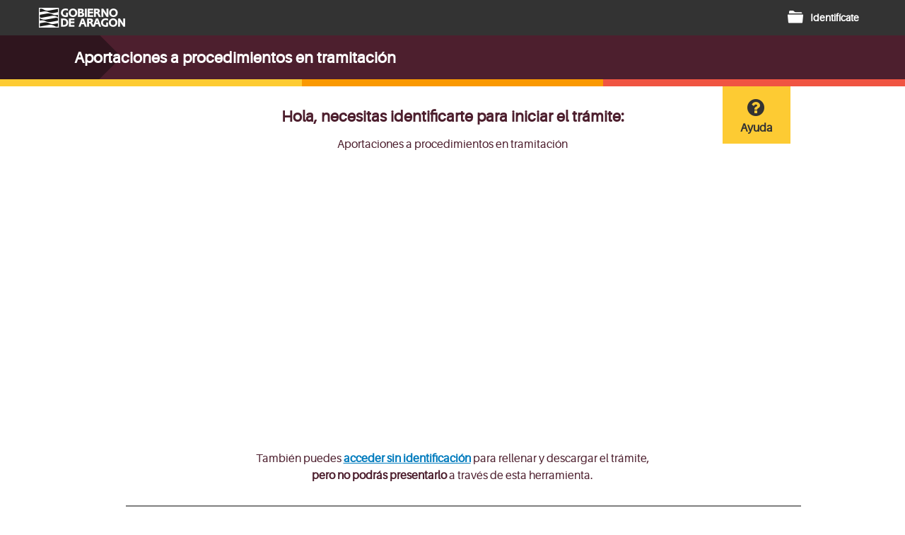

--- FILE ---
content_type: text/html; charset=UTF-8
request_url: https://aplicaciones.aragon.es/tramitar/aportaciones/2360
body_size: 3276
content:
<!doctype html>
<html lang="es">
<head>
  <!-- NOTA: Al modificar este fichero, se deberán modificar también los ficheros index de environments/postbuild/entornos -->

  <!-- Google Tag Manager -->
  <script>
    const DEFAULT_CONTAINER_ID = 'GTM-PDPTL6R';
    const REGA_CONTAINER_ID = 'GTM-M9SXGJ4';
    const ALIAS_POSITION = 1;
    const ALIAS_REGA = "registro-electronico-general-aragon";

    let alias = window.location.pathname.split('/')[ALIAS_POSITION];
    let containerId = alias === ALIAS_REGA ? REGA_CONTAINER_ID : DEFAULT_CONTAINER_ID;

    (function(w,d,s,l,i) {
      w[l]=w[l]||[];
      w[l].push({'gtm.start': new Date().getTime(),event:'gtm.js'});
      var f=d.getElementsByTagName(s)[0], j=d.createElement(s),dl=l!='dataLayer'?'&l='+l:'';
      j.async=true;
      j.src= 'https://www.googletagmanager.com/gtm.js?id='+i+dl;
      f.parentNode.insertBefore(j,f);
    })(window,document,'script','dataLayer', containerId);

  </script>
  <!-- End Google Tag Manager -->

  <meta charset="utf-8">
  <title>Tramitador online</title>
  <base href="/tramitar/">

  <meta name="viewport" content="width=device-width, initial-scale=1">
  <meta http-equiv="X-UA-Compatible" content="IE=Edge"/>
  <script type="text/javascript" src="https://aplicaciones.aragon.es/mfe_core/js/sslssso.js"></script>
  <script type="text/javascript" src="assets/js/tto_signAfirma.js"></script>
  <script type="text/javascript" src="assets/js/miniapplet.js"></script>
  <script type="text/javascript" src="https://apis.google.com/js/api.js"></script>
   <!--Script y css MAC -->
  <script type="text/javascript" src="https://soportesda.aragon.es/htdocs/js/thirdparty/sngular-otrs-ticket-collector/main-es5.js"></script>  
  <link rel="stylesheet" href="https://soportesda.aragon.es/htdocs/skins/Agent/sda/css/sngular-otrs-ticket-collector/styles.css">
  <!--Script y css MAC -->
  <!--<script type="text/javascript" src="assets/js/vajeDocument.js"></script>-->
  <link rel="icon" type="image/x-icon" href="https://aplicaciones.aragon.es/favicon.ico">
  <script>
    console.log = function() {};
    console.debug = function() {};
    function getParameterByName(name) {
      var match = RegExp('\/' + name + '/([^&]*)').exec(window.location.pathname);
      return match && decodeURIComponent(match[1].replace(/\+/g, ' '));
    }

    function onIdentification(operation) {
      console.log('Identificacion en Index: ' + operation.eIdentifier);

      if (getParameterByName('identificacion') == 'identificado') {
        console.log('identificado el usuario');
        window.identificacionComponent.zone.run(async function () {
          await window.identificacionComponent.component.identificationMFE(operation.jwt);
        });
      }
    }

  </script>

  <!--<script type="text/javascript" src="http://integracion/vaje_core/js/vaje.js"></script>-->
<link rel="stylesheet" href="styles.7bdf24865898fe3d73d6.css"></head>
<body>
<my-app></my-app>
<script type="text/javascript" src="runtime.06daa30a2963fa413676.js"></script><script type="text/javascript" src="polyfills.fc93c10e89840ada552e.js"></script><script type="text/javascript" src="scripts.36ae961cc90180506ab0.js"></script><script type="text/javascript" src="main.b93bbb9df625fef72666.js"></script></body>
</html>


--- FILE ---
content_type: text/html;charset=ISO-8859-1
request_url: https://aplicaciones.aragon.es/tto_core/rest/help?signature=2196&page=MjM2MC9pZGVudGlmaWNhY2lvbg==
body_size: 531
content:
<p>Si tienes problemas con esta tramitación electrónica puedes ponerte en contacto con el Servicio de Atención a Usuarios del Gobierno de Aragón a través de su correo electrónico, <a href="mailto:soportesda@aragon.es">soportesda@aragon.es</a> o a través de WhatsApp en el <a href="https://wa.me/34973901905">+34 973 901 905</a>. En el mensaje que envíes, por favor, adjunta imágenes, pantallazos y todos los detalles posibles acerca de tu incidencia (navegador utilizado, hora, procedimiento etc.) para facilitar su resolución.</p>

--- FILE ---
content_type: text/html; charset=UTF-8
request_url: https://aplicaciones.aragon.es/mfe_core/rest/identification/TTO/aHR0cHM6Ly9hcGxpY2FjaW9uZXMuYXJhZ29uLmVzL3RyYW1pdGFyL2Fwb3J0YWNpb25lcy9pZGVudGlmaWNhY2lvbi9pZGVudGlmaWNhZG8=
body_size: 17397
content:
<!-- HTML que permite seleccionar un metodo de identificacion para identificarse -->
<!doctype html>
<html lang="es">
	<head>
		<meta charset="UTF-8">
		<meta name="viewport" content="width=device-width, initial-scale=1.0">
		<title>Acceso. Módulo de firma electrónica e identificación. Gobierno de Aragón</title>
		<link rel="icon" type="image/x-icon" href="https://aplicaciones.aragon.es/favicon.ico">
		<link href="/mfe_core/css/google_open_sans.css" rel="stylesheet">
		<link rel="stylesheet" href="/mfe_core/desy/css/styles.css">
		<script type="text/javascript" src="/mfe_core/desy/js/alpine.min.js"></script>
		<script src="/mfe_core/desy/js/browser.js"></script>
		<script src="/mfe_core/html/sso_common.js"></script>
		<script src="/mfe_core/desy/js/iframeResizer.contentWindow.min.js"></script>
		<script src="/mfe_core/js/jquery-3.6.0.min.js"></script>
		<script type='text/javascript'>
			var applicationId = 'TTO';
			var methodClave = 'CLAVE';
			var methodSSLogin = 'SSLOGIN';
			var urlRedirect = 'aHR0cHM6Ly9hcGxpY2FjaW9uZXMuYXJhZ29uLmVzL3RyYW1pdGFyL2Fwb3J0YWNpb25lcy9pZGVudGlmaWNhY2lvbi9pZGVudGlmaWNhZG8=';
			var error = false;
			var errorMessage = '';			
			var isPretoken = false;
			var isAdvanced = false;
			var isJuridic2F = true;
			
			function onLoadTemplate() {
				// Modalidad sin pretoken se cargan las plantillas teniendo en cuenta el almacenamiento
				if (!isPretoken) {
					manageTemplates();
				}
				// Si esta el modo pretoken activado se tienen en cuenta los datos temporales
				else {
					var onTemporalDataLoaded = function () { manageTemplates() };
					var onErrorIdentification = function () { document.location.href = document.location.href };
					recoverTemporalData(onTemporalDataLoaded, onErrorIdentification, applicationId);
				}
			}
			
			function manageTemplates() {
				// Si esta el token avanzado activado mostramos el template de los organismos
				if (isAdvanced) {
					var advancedJwt = localStorage.getItem('MFE_ADVANCED_JWT');
					if (advancedJwt !== null) {
						var objJWT = new JWT(advancedJwt);
						var payload = objJWT.payload();
						window.location = "/mfe_core/rest/identification/" + applicationId + "/"+ urlRedirect + "/" + payload.identificationMethod + "/getHtmlSelectOrganism";
					}
				}
				// Si esta la conversion de token activada mostramos el selector de tipo de certificado
				if (isJuridic2F) {
					var juridicJwt = localStorage.getItem('MFE_JURIDIC_JWT');
					if (juridicJwt !== null) {
						var objJWT = new JWT(juridicJwt);
						var payload = objJWT.payload();
						window.location = "/mfe_core/rest/identification/" + applicationId + "/"+ urlRedirect + "/" + payload.identificationMethod + "/getHtmlSelectPerson";
					}	 
				}
			}

			function identifyByMethod(applicationId, urlRedirect) {
				if(document.getElementById('identificacion').checked) { // Cl@ve
					window.location = "/mfe_core/rest/identification/" + applicationId + "/"+ urlRedirect + "/" + methodClave;
				} else if(document.getElementById('identificacion-2').checked) { // SSLogin
					window.location = "/mfe_core/rest/identification/" + applicationId + "/"+ urlRedirect + "/" + methodSSLogin;
				}
			}
		
			function isIdentificationError() {
				if(error) {
					document.getElementById('errorMessage').innerHTML = errorMessage;
				} else {
					var storedErrorMessage = sessionStorage.getItem('errorMessage');
					if(storedErrorMessage !== null) {
						error = true;
						removeSectionAria();
						document.getElementById('errorMessage').innerHTML = storedErrorMessage;
					}
					sessionStorage.removeItem('errorMessage');
				}
				
				if(error) {
					sessionStorage.removeItem('logoutResult');
					sessionStorage.removeItem('logoutError');
				}
				
				return {open: error};
			}

			function isLogoutOk() {
				var show = false;
				var logoutResult = sessionStorage.getItem('logoutResult');
				if(logoutResult !== null) {
					if(logoutResult == 'true') {
						show = true;
						removeSectionAria();
						sessionStorage.removeItem('logoutResult');
					}
				}
				return {open: show};
			}
			
			function isLogoutError() {
				var show = false;
				var logoutResult = sessionStorage.getItem('logoutResult');
				if(logoutResult !== null) {
					if(logoutResult == 'false') {
						show = true;
						removeSectionAria();
						sessionStorage.removeItem('logoutResult');
						var errorMessage = sessionStorage.getItem('logoutError');
						document.getElementById('logoutErrorMessage').innerHTML = errorMessage;
						sessionStorage.removeItem('logoutError');
					}
				}
				return {open: show};
			}
			
			function removeSectionAria() {
				document.getElementById('notification-header-mfe-container').removeAttribute('aria-hidden');
			}
			
		</script>
	</head>
	<body class="" onload="onLoadTemplate()">
		<section id="notification-header-mfe-container" aria-labelledby="notification-header-mfe-heading" class="sticky z-10 top-0 w-full" aria-hidden="true" role="alert" aria-live="assertive">
			<p id="notification-header-mfe-heading" class="sr-only">Avisos de identificación</p>
			<!-- start browser error -->
			<div x-data="browserIdentification()"
				x-show="open"
				x-transition:enter="transition ease-out duration-100 transform"
				x-transition:enter-start="opacity-0 scale-y-95"
				x-transition:enter-end="opacity-100 scale-y-100"
				x-transition:leave="transition ease-in duration-75 transform"
				x-transition:leave-start="opacity-100 scale-y-100"
				x-transition:leave-end="opacity-0 scale-y-95"
				id="browser-alert" class="c-notification c-notification--alert mb-base" style="display:none">
				<div class="h-full mr-base">
					<svg xmlns="http://www.w3.org/2000/svg" viewBox="0 0 140 140" width="1em" height="1em" class="w-5 h-5 text-alert-base" aria-label="Error" focusable="false" role="img"><path d="M138.42 118.29l-55-110a15 15 0 00-26.84 0l-55 110A15 15 0 0015 140h110a15 15 0 0013.42-21.71zM62.5 50a7.5 7.5 0 0115 0v30a7.5 7.5 0 01-15 0zm7.5 70a10 10 0 1110-10 10 10 0 01-10 10z" fill="currentColor"/></svg>
				</div>
				<div class="lg:flex flex-1 self-center">
					<div class="lg:flex-1 lg:self-center">
						<p id="browser-alert-title"  class="font-bold pr-base focus:outline-none focus:underline" tabindex="-1">Problemas encontrados</p>
						<p class="c-paragraph-base mb-0">Tu navegador <span id="browserData"></span>, no es compatible y puedes tener problemas para acceder. Accede con un <a href="https://browsehappy.com/" class="c-link" target="_blank" title="Se abre en pestaña nueva">navegador moderno</a></p>
					</div>
					<div class="absolute top-0 right-0 p-sm">
						<button @click="open = false" class="p-sm focus:bg-warning-base focus:border-warning-base focus:shadow-outline-black focus:text-black focus:outline-none" aria-label="X: Cerrar notificación">
							<svg xmlns="http://www.w3.org/2000/svg" viewBox="0 0 140 140" width="1em" height="1em" class="w-4 h-4" aria-hidden="true" role="presentation"><path d="M85.91 71.77a2.5 2.5 0 010-3.54l46.16-46.16a10 10 0 10-14.14-14.14L71.77 54.09a2.5 2.5 0 01-3.54 0L22.07 7.93A10 10 0 007.93 22.07l46.16 46.16a2.5 2.5 0 010 3.54L7.93 117.93a10 10 0 0014.14 14.14l46.16-46.16a2.5 2.5 0 013.54 0l46.16 46.16a10 10 0 0014.14-14.14z" fill="currentColor"/></svg>
						</button>
					</div>
			    </div>
			</div>
			<!-- end browser error -->
			<!-- start error identification -->
			<div  x-data="isIdentificationError()"
				x-show="open"
				x-transition:enter="transition ease-out duration-100 transform"
				x-transition:enter-start="opacity-0 scale-y-95"
				x-transition:enter-end="opacity-100 scale-y-100"
				x-transition:leave="transition ease-in duration-75 transform"
				x-transition:leave-start="opacity-100 scale-y-100"
				x-transition:leave-end="opacity-0 scale-y-95"
				id="error-alert" class="c-notification overflow-hidden c-notification--alert mb-base" style="display:none">
				<div class="h-full mr-base">
					<svg xmlns="http://www.w3.org/2000/svg" viewBox="0 0 140 140" width="1em" height="1em" class="w-5 h-5 text-alert-base" aria-label="Error" focusable="false" role="img"><path d="M138.42 118.29l-55-110a15 15 0 00-26.84 0l-55 110A15 15 0 0015 140h110a15 15 0 0013.42-21.71zM62.5 50a7.5 7.5 0 0115 0v30a7.5 7.5 0 01-15 0zm7.5 70a10 10 0 1110-10 10 10 0 01-10 10z" fill="currentColor"/></svg>
				</div>
				<div class="lg:flex flex-1 self-center">
					<div class="lg:flex-1 lg:self-center">
						<p id="error-alert-title"  class="font-bold pr-base focus:outline-none focus:underline" tabindex="-1">Error en la identificación</p>
						<p class="c-paragraph-base mb-0 max-w-xl overflow-ellipsis overflow-hidden">No ha sido posible realizar la identificación.</p>
						<p><strong>Inténtalo de nuevo.</strong> Si el problema persiste, consulta la <a href="https://aplicaciones.aragon.es/mfe_core/rest/help/MFE_IDENTIFICACION_CLAVE_INICIO" class="c-link" target="_parent">ayuda para acceder</a>.</p>
						<p><span id="errorMessage"></span></p>
					</div>
					<div class="absolute top-0 right-0 p-sm">
						<button @click="open = false" class="p-sm focus:bg-warning-base focus:border-warning-base focus:shadow-outline-black focus:text-black focus:outline-none" aria-label="X: Cerrar notificación">
						  <svg xmlns="http://www.w3.org/2000/svg" viewBox="0 0 140 140" width="1em" height="1em" class="w-4 h-4" aria-hidden="true" role="presentation"><path d="M85.91 71.77a2.5 2.5 0 010-3.54l46.16-46.16a10 10 0 10-14.14-14.14L71.77 54.09a2.5 2.5 0 01-3.54 0L22.07 7.93A10 10 0 007.93 22.07l46.16 46.16a2.5 2.5 0 010 3.54L7.93 117.93a10 10 0 0014.14 14.14l46.16-46.16a2.5 2.5 0 013.54 0l46.16 46.16a10 10 0 0014.14-14.14z" fill="currentColor"/></svg>
						</button>
					</div>
				</div>
			</div>
			<!-- end error identification -->
			<!-- start logout ok notification -->
			<div  x-data="isLogoutOk()"
				x-show="open"
				x-transition:enter="transition ease-out duration-100 transform"
				x-transition:enter-start="opacity-0 scale-y-95"
				x-transition:enter-end="opacity-100 scale-y-100"
				x-transition:leave="transition ease-in duration-75 transform"
				x-transition:leave-start="opacity-100 scale-y-100"
				x-transition:leave-end="opacity-0 scale-y-95"
				id="logout-info" class="c-notification c-notification--primary mb-base" style="display:none">
				<div class="h-full mr-base">
					<svg xmlns="http://www.w3.org/2000/svg" viewBox="0 0 140 140" width="1em" height="1em" class="w-5 h-5 text-primary-base" aria-label="Información" focusable="false" role="img"><path d="M70 0a70 70 0 1070 70A70.08 70.08 0 0070 0zm7.5 105a7.5 7.5 0 01-15 0V70a7.5 7.5 0 0115 0zM70 50a10 10 0 1110-10 10 10 0 01-10 10z" fill="currentColor"/></svg>
				</div>
				<div class="lg:flex flex-1 self-center">
					<div class="lg:flex-1 lg:self-center">
						<p id="logout-info-title"  class="font-bold pr-base focus:outline-none focus:underline" tabindex="-1">
							Sesión cerrada
						</p>
						<p>
							<p class="c-paragraph-base">
								Si has utilizado tu certificado en la sesión, cierra tu navegador para asegurar el cierre de sesión.
							</p>
						</p>
					</div>
				</div>
			</div>
			<!-- end logout ok notification -->
			<!-- start logout error alert -->
			<div  x-data="isLogoutError()"
				x-show="open"
				x-transition:enter="transition ease-out duration-100 transform"
				x-transition:enter-start="opacity-0 scale-y-95"
				x-transition:enter-end="opacity-100 scale-y-100"
				x-transition:leave="transition ease-in duration-75 transform"
				x-transition:leave-start="opacity-100 scale-y-100"
				x-transition:leave-end="opacity-0 scale-y-95"
				id="error-alert" class="c-notification c-notification--alert mb-base" style="display:none">
				<div class="h-full mr-base">
					<svg xmlns="http://www.w3.org/2000/svg" viewBox="0 0 140 140" width="1em" height="1em" class="w-5 h-5 text-alert-base" aria-label="Error" focusable="false" role="img"><path d="M138.42 118.29l-55-110a15 15 0 00-26.84 0l-55 110A15 15 0 0015 140h110a15 15 0 0013.42-21.71zM62.5 50a7.5 7.5 0 0115 0v30a7.5 7.5 0 01-15 0zm7.5 70a10 10 0 1110-10 10 10 0 01-10 10z" fill="currentColor"/></svg>
				</div>
				<div class="lg:flex flex-1 self-center">
					<div class="lg:flex-1 lg:self-center">
						<p id="error-alert-title"  class="font-bold pr-base focus:outline-none focus:underline" tabindex="-1">
							Error al cerrar sesión
						</p>
						<p>
							<p id="logoutErrorMessage" class="c-paragraph-base"></p>
						</p>
					</div>
					<div class="absolute top-0 right-0 p-sm">
						<button @click="open = false" class="p-sm focus:bg-warning-base focus:border-warning-base focus:shadow-outline-black focus:text-black focus:outline-none" aria-label="X: Cerrar notificación">
						  <svg xmlns="http://www.w3.org/2000/svg" viewBox="0 0 140 140" width="1em" height="1em" class="w-4 h-4" aria-hidden="true" role="presentation"><path d="M85.91 71.77a2.5 2.5 0 010-3.54l46.16-46.16a10 10 0 10-14.14-14.14L71.77 54.09a2.5 2.5 0 01-3.54 0L22.07 7.93A10 10 0 007.93 22.07l46.16 46.16a2.5 2.5 0 010 3.54L7.93 117.93a10 10 0 0014.14 14.14l46.16-46.16a2.5 2.5 0 013.54 0l46.16 46.16a10 10 0 0014.14-14.14z" fill="currentColor"/></svg>
						</button>
					</div>
				</div>
			</div>
			<!-- end logout error alert -->
		</section>
		
		<div class="c-form-group">
			<fieldset>
				<legend class="c-h2">
					<h2>¿Cómo quieres acceder a la aplicación?</h2>
				</legend>
				<!-- hint -->
				<p id="identificacion-hint" class="block text-neutral-dark sr-only">
					Por favor, selecciona una opción para poder acceder a la aplicación.
				</p>
				<!-- /hint -->
				<div x-data="{ isChecked: &quot;clave&quot; }" class="c-radios">
					<div class="">          
						<div>
							<div class="relative flex items-start py-base">
							  <div class="flex items-center mx-sm">
								<input x-model="isChecked" class="w-6 h-6 text-primary-base transition duration-150 ease-in-out border-black focus:border-black focus:shadow-outline-focus-input focus:ring-4 focus:ring-offset-0 focus:ring-warning-base disabled:bg-neutral-base disabled:border-neutral-base text-primary-base" id="identificacion" name="identificacion" type="radio" value="clave" checked aria-describedby="identificacion-item-hint">
							  </div>
							  <div class="pt-0.5 leading-5">
								<label class="block" for="identificacion">Con <span aria-label="Clave">Cl@ve</span></label>
								<p id="identificacion-item-hint" class="block text-neutral-dark">
									Esta es la opción recomendada si tienes <span aria-label="Clave">Cl@ve</span> PIN, <span aria-label="Clave">Cl@ve</span> permanente, DNIe o certificado electrónico o <span aria-label="Clave">Cl@ve</span> Móvil.
								</p>
							  </div>
							</div>
					  </div>
					</div>
					<div class="">          
						<div>
							<div class="relative flex items-start py-base">
							  <div class="flex items-center mx-sm">
								<input x-model="isChecked" class="w-6 h-6 text-primary-base transition duration-150 ease-in-out border-black focus:border-black focus:shadow-outline-focus-input focus:ring-4 focus:ring-offset-0 focus:ring-warning-base disabled:bg-neutral-base disabled:border-neutral-base text-primary-base" id="identificacion-2" name="identificacion" type="radio" value="certificado" aria-describedby="identificacion-2-item-hint">
							  </div>
							  <div class="pt-0.5 leading-5">
								<label class="block" for="identificacion-2">Con certificado electrónico</label>
								<p id="identificacion-2-item-hint" class="block text-neutral-dark">
									Puedes usar esta opción si el acceso con <span aria-label="Clave">Cl@ve</span> no está disponible.
								</p>
							  </div>
							</div>
					  </div>
					</div>
				</div>
			</fieldset>
		</div>
		<button class="c-button c-button--primary ml-xs"  onclick="identifyByMethod(applicationId, urlRedirect)">
			Acceder
		</button> 
		<p class="c-paragraph-sm my-lg">
			Consultar <a href="https://aplicaciones.aragon.es/mfe_core/rest/help/MFE_IDENTIFICACION_CLAVE_INICIO" target="_blank" class="c-link" title="Se abre en pestaña nueva">Manual de ayuda</a>
		</p>
		
		<script src="/mfe_core/desy/js/iframeResizer.contentWindow.min.js"></script>
		
		<script src="/mfe_core/desy/js/popper.min.js"></script>
		<script src="/mfe_core/desy/js/tippy-bundle.umd.min.js"></script>
		
		<script src="/mfe_core/desy/js/utils.js"></script>
		<script src="/mfe_core/desy/js/accordion.js"></script>
		<script src="/mfe_core/desy/js/dataGrid.js"></script>
		<script src="/mfe_core/desy/js/dialog.js"></script>
		<script src="/mfe_core/desy/js/tabs.js"></script>
		<script src="/mfe_core/desy/js/PopupMenuItemAction.js"></script>
		<script src="/mfe_core/desy/js/PopupMenuAction.js"></script>
		<script src="/mfe_core/desy/js/MenubarItemAction.js"></script>
		<script src="/mfe_core/desy/js/MenubarAction.js"></script>
		<script src="/mfe_core/desy/js/listbox.js"></script>
		<script src="/mfe_core/desy/js/index.js"></script>
	</body>
</html>

--- FILE ---
content_type: text/javascript
request_url: https://aplicaciones.aragon.es//mfe_core/html/sso_common.js
body_size: 6157
content:

var LogLevels = {DEBUG:0, INFO:1, WARN:2, ERROR:3};
var logLevel = LogLevels.DEBUG;
var console = window.console || { log: function() {} };
var Base64={_keyStr:"ABCDEFGHIJKLMNOPQRSTUVWXYZabcdefghijklmnopqrstuvwxyz0123456789+/=",encode:function(e){var t="";var n,r,i,s,o,u,a;var f=0;e=Base64._utf8_encode(e);while(f<e.length){n=e.charCodeAt(f++);r=e.charCodeAt(f++);i=e.charCodeAt(f++);s=n>>2;o=(n&3)<<4|r>>4;u=(r&15)<<2|i>>6;a=i&63;if(isNaN(r)){u=a=64}else if(isNaN(i)){a=64}t=t+this._keyStr.charAt(s)+this._keyStr.charAt(o)+this._keyStr.charAt(u)+this._keyStr.charAt(a)}return t},decode:function(e){var t="";var n,r,i;var s,o,u,a;var f=0;e=e.replace(/[^A-Za-z0-9+/=]/g,"");while(f<e.length){s=this._keyStr.indexOf(e.charAt(f++));o=this._keyStr.indexOf(e.charAt(f++));u=this._keyStr.indexOf(e.charAt(f++));a=this._keyStr.indexOf(e.charAt(f++));n=s<<2|o>>4;r=(o&15)<<4|u>>2;i=(u&3)<<6|a;t=t+String.fromCharCode(n);if(u!=64){t=t+String.fromCharCode(r)}if(a!=64){t=t+String.fromCharCode(i)}}t=Base64._utf8_decode(t);return t},_utf8_encode:function(e){e=e.replace(/rn/g,"n");var t="";for(var n=0;n<e.length;n++){var r=e.charCodeAt(n);if(r<128){t+=String.fromCharCode(r)}else if(r>127&&r<2048){t+=String.fromCharCode(r>>6|192);t+=String.fromCharCode(r&63|128)}else{t+=String.fromCharCode(r>>12|224);t+=String.fromCharCode(r>>6&63|128);t+=String.fromCharCode(r&63|128)}}return t},_utf8_decode:function(e){var t="";var n=0;var r=c1=c2=0;while(n<e.length){r=e.charCodeAt(n);if(r<128){t+=String.fromCharCode(r);n++}else if(r>191&&r<224){c2=e.charCodeAt(n+1);t+=String.fromCharCode((r&31)<<6|c2&63);n+=2}else{c2=e.charCodeAt(n+1);c3=e.charCodeAt(n+2);t+=String.fromCharCode((r&15)<<12|(c2&63)<<6|c3&63);n+=3}}return t}}

function log(level, object){
	if (level >= logLevel){
		console.log (object);
	}	
}

function getOrigin(){
	if (!window.location.origin) {
		window.location.origin = window.location.protocol + "//" + window.location.hostname + (window.location.port ? ':' + window.location.port: '');
	}
	return window.location.origin;
}

function getGetParam (vr){
    var src = String( window.location.href ).split('?')[1];
        
    if (src != null) {
      	var vrs = src.split('&');
 
       	for (var x = 0, c = vrs.length; x < c; x++)	{	
        		if (vrs[x].indexOf(vr) == 0){
        			return decodeURI( vrs[x].split('=')[1] );
        			break;
        		};
        	};
    } else {
      	 return "";
    }
};

function recoverTemporalData(onSuccessTempData, onErrorIdentification, applicationId) {

	var onSuccessAppData = function (appConfigData) {

		var pretokenMode = appConfigData.pretokenMode;
		if (!pretokenMode) {
			sessionStorage.removeItem("mfe.pretoken");
			onSuccessTempData();
			return;
		} 	
		
		var pretoken = (sessionStorage.getItem("mfe.pretoken") != null) ? sessionStorage.getItem("mfe.pretoken") : "none";
		if (pretoken === "none") {
			onSuccessTempData();
			return;
		}
		
		log(LogLevels.INFO,"[SSO IFRAME] La aplicacion tiene pretoken, se comprobaran sus datos temporales")
		manageTemporalData(pretoken, appConfigData, onSuccessTempData, onErrorIdentification);
	};
	
	jQuery.ajax({
		type: 'GET',
		url: "/mfe_core/rest/identificationUtils/" + applicationId,
		success: onSuccessAppData,
		error: function(error){ log(LogLevels.ERROR, error) }
	});
}

function manageTemporalData(pretoken, appConfigData, onSuccessTempData, onErrorIdentification) {
	jQuery.ajax({
		type: "GET",
	    url: "/mfe_core/rest/identificationUtils/tempdata",
	    beforeSend: function(xhr) {
	        xhr.setRequestHeader('pretoken', pretoken);
	    },
	    success: function(data, statusCode, xhr) {
	    	var advancedJwtMode = appConfigData.advancedJwt;
			var juridicJwtMode = appConfigData.juridic2Fhysical;
			if (xhr.status == 200) {
				if (data.jwt != null) {
					localStorage.removeItem("MFE_ADVANCED_JWT");
					localStorage.removeItem("MFE_JURIDIC_JWT");
					localStorage.removeItem("MFE_ORGANISMS_SELECTION");
					sessionStorage.removeItem("mfe.pretoken");
					sessionStorage.setItem("ssls.sso.jwt.MFE_JWT_SSO_ID", data.jwt);
				} else {
					if (data.jwtJuridic != null && juridicJwtMode) localStorage.setItem("MFE_JURIDIC_JWT", data.jwtJuridic);
					if (data.jwtAdvanced != null && advancedJwtMode) localStorage.setItem("MFE_ADVANCED_JWT", data.jwtAdvanced);
					if (data.organismSelection != null && advancedJwtMode) localStorage.setItem("MFE_ORGANISMS_SELECTION", data.organismSelection);			
				}
				if (data.errorMessage != null) {
					sessionStorage.setItem("errorMessage", data.errorMessage);
					onErrorIdentification();
				}
			}
			onSuccessTempData();
	    },
	    error: function(error) { log(LogLevels.ERROR,"[SSO IFRAME] error al recuperar los datos temporales " + error.responseText) }
	});	
}

function clearTemporalData(pretoken) {
	jQuery.ajax({
		type: 'DELETE',
		url: "/mfe_core/rest/identificationUtils/tempdata",
		beforeSend: function(xhr) {
			xhr.setRequestHeader('pretoken', pretoken);
		},
		success: function(response){ log(LogLevels.INFO,"Se han eliminado los datos temporales") },
		error: function(error){ log(LogLevels.ERROR, error) }
	});
}

function JWT (jwt){
	"use strict";
	 this.header = function() {
		 var headerB64u = jwt.substring(0,jwt.indexOf('.')); 
		 var headerB64 = _b64utob64(headerB64u);
		 var headerJSON = Base64.decode(headerB64);
		 var header = JSON.parse( headerJSON );
		 return header;
	 };	
	 this.payload = function() {
		 var payloadB64u = jwt.substring(jwt.indexOf('.') + 1, jwt.lastIndexOf('.')); 
		 var payloadB64 = _b64utob64(payloadB64u);
		 var payloadJSON = Base64.decode(payloadB64);
		 var payload = JSON.parse( payloadJSON );
		 return payload;
	 };	
	 
	 this.isExpired = function(){
		 var body = this.payload();
		 if (body.exp){
			 var date = new Date();
			 return body.exp <= date/1000;
		 } else {
			 return true;
		 } 	 
	 };
	 
	function _b64tob64u(a){
		a=a.replace(/\=/g,"");
		a=a.replace(/\+/g,"-");
		a=a.replace(/\//g,"_");
		return a;
	};
	
	function _b64utob64(a){
		if(a.length%4==2){
			a=a+"==";
		}else{
			if(a.length%4==3){
				a=a+"=";
			}
		}
		a=a.replace(/-/g,"+");
		a=a.replace(/_/g,"/");
		return a;
	};
};


--- FILE ---
content_type: text/javascript
request_url: https://aplicaciones.aragon.es//mfe_core/html/sso_rest.js
body_size: 7650
content:
	
function RestClient (host,accountId,apiKey,scheme){
	"use strict";
	
    //this.host = host;
    //this.accountId = accountId;
	//this.apiKey = apiKey;
	scheme = _validateScheme(scheme);

	
	
	
	this.validateJWT = function (jwt,fulfill,reject){
		//var uri = host+'/sso/' + accountId + '/jwt';
		var uri = host;
		var request = {'jwt':jwt};
		return _postFormNoJQuery(uri,request,fulfill,reject);
	};
	
	function _validateScheme(scheme){
		if (!scheme)
			scheme = "Basic";

		if ( !(scheme == 'Basic' || scheme == 'JWT' || scheme == 'CJWT' ))
			throw "Scheme " + scheme + "not valid";
		
		return scheme;
	}
	
	function _makeAuth(scheme, user, password) {
		var tok = user + ':' + password;
		var hash;
		if (window.btoa){
			hash = btoa(tok);
		} else  {
			hash = Base64.encode(tok);
		}	
		return scheme + " " + hash;
	}
	
	function _get(url,fulfill,reject){
			var contentType = "application/json; charset=utf-8";		
			
			log(LogLevels.INFO, "GET "+url+ " "+contentType);
			
			$.support.cors = true;
			$.ajax({
				type: "GET", //GET or POST or PUT or DELETE verb
				url: url, // Location of the service	
				crossdomain: true,
				contentType: contentType,		
				//accepts: { text: "application/json" },
				dataType: "json",
				beforeSend: function (xhr) {
					xhr.setRequestHeader("Authorization", _makeAuth(scheme, accountId,apiKey));
				}
			}).done(function (response)	{	
				response = _decodeJson(response);
				fulfill(response);
			}).fail(function (err)	{
				reject(err);
			});
	}
	
	
	
	function _post(url, request,fulfill,reject){
		
			var contentType = "application/json; charset=utf-8";
			var jsondata = null;
			if (request)
				jsondata = JSON.stringify(request, null, 4);
			
			log(LogLevels.INFO, "POST "+url+ " "+contentType);
			log(LogLevels.DEBUG, "  Request: "+jsondata);
		
			$.support.cors = true;
			$.ajax({
				type: "POST", //GET or POST or PUT or DELETE verb
				url: url, // Location of the service
				data: jsondata, //Data sent to server
				contentType: contentType,			
				crossdomain: true,
				beforeSend: function (xhr) {
					xhr.setRequestHeader("Authorization", _makeAuth(scheme, accountId,apiKey));
				}
			}).done(function (response)	{
				
				response = _decodeJson(response);
				fulfill(response);
			}).fail(function (err)	{
				reject(err);
			});
		
		
	}
	
	function _postForm(url, request,fulfill,reject){
		//return new Promise(function(fulfill, reject) {
			//var contentType = "application/json; charset=utf-8";
			var contentType = "application/x-www-form-urlencoded";
			var jsondata = null;
			if (request)
				jsondata = JSON.stringify(request, null, 4);
			
			log(LogLevels.INFO, "POST "+url+ " "+contentType);
			log(LogLevels.DEBUG, "  Request: "+jsondata);
		
			$.support.cors = true;
			$.ajax({
				type: "POST", //GET or POST or PUT or DELETE verb
				url: url, // Location of the service
				data: request, //Data sent to server
				contentType: contentType,			
				crossdomain: true,
				beforeSend: function (xhr) {
					xhr.setRequestHeader("Authorization", _makeAuth(scheme, accountId,apiKey));
				}
			}).done(function (response)	{
				
				response = _decodeJson(response);
				fulfill(response);
			}).fail(function (err)	{
				reject(err);
			});
		//});
		
	}
	
	function _postFormNoJQuery(url, request,fulfill,reject){
		
			var contentType = "application/x-www-form-urlencoded";
			var jsondata = null;
			if (request)
				jsondata = JSON.stringify(request, null, 4);
			
			log(LogLevels.INFO, "POST "+url+ " "+contentType);
			log(LogLevels.DEBUG, "  Request: "+jsondata);
			
			_ajax.post(
					url,
					request,
					function (response)	{
						
						response = _decodeJson(response);
						fulfill(response);
					});
	}
	
	function _delete(url,fulfill,reject){
		
			var contentType = "application/json; charset=utf-8";
			var jsondata = null;

			log(LogLevels.INFO, "DELETE "+url+ " "+contentType);
		
			$.support.cors = true;
			$.ajax({
				type: "DELETE", //GET or POST or PUT or DELETE verb
				url: url, // Location of the service
				data: jsondata, //Data sent to server
				contentType: contentType,			
				crossdomain: true,
				beforeSend: function (xhr) {
					xhr.setRequestHeader("Authorization", _makeAuth(scheme, accountId,apiKey));
				}
			}).done(function (response)	{
				response = _decodeJson(response);
				fulfill(response);
			}).fail(function (err)	{
				reject(err);
			});
	}
	
	
	function _isAbv(value) {
		var ArrayBufferView = Object.getPrototypeOf(Object.getPrototypeOf(new Uint8Array)).constructor;
	    return value instanceof ArrayBufferView;
	}
	function _isAb(value) {
	    return value && value instanceof ArrayBuffer && value.byteLength;
	}
	
	function _postStream(url, data,fulfill,reject){
		
			var contentType = "application/octet-stream";
		
			log(LogLevels.INFO, "POST "+url+ " "+contentType);
			log(LogLevels.DEBUG, data);
			
			if (!_isAbv(data) &&  !_isAb(data))
				throw "data is not an ArrayBuffer";
			
			$.support.cors = true;
			$.ajax({
				type: "POST", //GET or POST or PUT or DELETE verb
				url: url, // Location of the service
				data: data, //Data sent to server
				contentType: contentType,
				processData: false,
				crossdomain: true,
				beforeSend: function (xhr) {
					xhr.setRequestHeader("Authorization", _makeAuth(scheme, accountId,apiKey));
				}
			}).done(function (response)	{
				response = _decodeJson(response);
				fulfill(response);
			}).fail(function (err)	{
				reject(err);
			});
		
	}
	
	function _decodeJson(response) {
		if (response){
			var jsonresponse = response; 
			if (typeof response === 'object')
				jsonresponse = JSON.stringify(response, null, 4);
			log(LogLevels.DEBUG, "  Response: "+jsonresponse);
			var obj = JSON.parse( jsonresponse );
			return obj;
		}else {
			log(LogLevels.DEBUG, "  Response: NULL");
			return;
		}
	}
	
	function _convertMimetype(mimetype){
		if (mimetype == 'gallery/manual')
			return 'application/pdf';
		else if (mimetype == 'application/binary')
			return 'application/pdf';
		return mimetype;
	 }
	
	var _ajax = {};
	_ajax.x = function () {
	    if (typeof XMLHttpRequest !== 'undefined') {
	        return new XMLHttpRequest();
	    }
	    var versions = [
	        "MSXML2.XmlHttp.6.0",
	        "MSXML2.XmlHttp.5.0",
	        "MSXML2.XmlHttp.4.0",
	        "MSXML2.XmlHttp.3.0",
	        "MSXML2.XmlHttp.2.0",
	        "Microsoft.XmlHttp"
	    ];

	    var xhr;
	    for (var i = 0; i < versions.length; i++) {
	        try {
	            xhr = new ActiveXObject(versions[i]);
	            break;
	        } catch (e) {
	        }
	    }
	    return xhr;
	};

	_ajax.send = function (url, callback, method, data, async) {
	    if (async === undefined) {
	        async = true;
	    }
	    var x = _ajax.x();
	    x.open(method, url, async);
	    x.onreadystatechange = function () {
	        if (x.readyState == 4) {
	            callback(x.responseText);
	        }
	    };
	    if (method == 'POST') {
	        x.setRequestHeader('Content-type', 'application/x-www-form-urlencoded');
	    }
	    x.send(data);
	};

	_ajax.get = function (url, data, callback, async) {
	    var query = [];
	    for (var key in data) {
	        query.push(encodeURIComponent(key) + '=' + encodeURIComponent(data[key]));
	    }
	    _ajax.send(url + (query.length ? '?' + query.join('&') : ''), callback, 'GET', null, async);
	};

	_ajax.post = function (url, data, callback, async) {
	    var query = [];
	    for (var key in data) {
	        query.push(encodeURIComponent(key) + '=' + encodeURIComponent(data[key]));
	    }
	    _ajax.send(url, callback, 'POST', query.join('&'), async);
	};
	
	

};




--- FILE ---
content_type: text/javascript
request_url: https://aplicaciones.aragon.es/tramitar/assets/js/miniapplet.js
body_size: 171923
content:

if (document.all && !window.setTimeout.isPolyfill) {
  var __nativeST__ = window.setTimeout;
  window.setTimeout = function (vCallback, nDelay /*, argumentToPass1, argumentToPass2, etc. */) {
    var aArgs = Array.prototype.slice.call(arguments, 2);
    return __nativeST__(vCallback instanceof Function ? function () {
      vCallback.apply(null, aArgs);
    } : vCallback, nDelay);
  };
  window.setTimeout.isPolyfill = true;
}

var originalXMLHttpRequest = window.XMLHttpRequest;

var AutoScript = ( function ( window, undefined ) {

  var VERSION = "1.7.0";

  /* ========== DEPRECADO: Se mantiene por compatibilidad con los despliegues del MiniApplet. */
  var JAVA_ARGUMENTS = null;
  var SYSTEM_PROPERTIES = null;
  /* ========== */

  var clienteFirma = null;

  var storageServletAddress = null;

  var retrieverServletAddress = null;

  var severeTimeDelay = false;

  var selectedLocale = null;

  var stickySignatory = false;

  var resetStickySignatory = false;

  var LOCALIZED_STRINGS = new Array();
  LOCALIZED_STRINGS["es_ES"] = {
    checktime_warn: "Se ha detectado un desfase horario entre su sistema y el servidor. Se recomienda que se corrija antes de pulsar Aceptar para continuar.",
    checktime_err: "Se ha detectado un desfase horario entre su sistema y el servidor. Debe corregir la hora de su sistema y recargar esta pÃ¡gina antes de continuar.",
    checktime_local_time: "Hora de su sistema",
    checktime_server_time: "Hora del servidor"
  };
  LOCALIZED_STRINGS["gl_ES"] = {
    checktime_warn: "Destectouse un desfase horario entre o seu sistema e o servidor. RecomÃ©ndase corrixilo antes de pulsar Aceptar para continuar.",
    checktime_err: "Destectouse un desfase horario entre o seu sistema e o servidor. Debe corrixir a hora do seu sistema antes de continuar.",
    checktime_local_time: "Hora do seu sistema",
    checktime_server_time: "Hora do servidor"
  };

  var DEFAULT_LOCALE = LOCALIZED_STRINGS["es_ES"];

  var currentLocale = DEFAULT_LOCALE;

  var defaultKeyStore = null;

  /* --------------------------------- */
  /* Constantes publicas		         */
  /* --------------------------------- */

  /* Almacenes de certificados */

  var KEYSTORE_WINDOWS = "WINDOWS";

  var KEYSTORE_APPLE = "APPLE";

  var KEYSTORE_PKCS12 = "PKCS12";

  var KEYSTORE_PKCS11 = "PKCS11";

  var KEYSTORE_MOZILLA = "MOZ_UNI";

  var KEYSTORE_SHARED_NSS = "SHARED_NSS";

  var KEYSTORE_JAVA = "JAVA";

  var KEYSTORE_JCEKS = "JCEKS";

  var KEYSTORE_JAVACE = "JAVACE";

  var KEYSTORE_DNIE = "DNIEJAVA";

  /* Valores para la configuracion de la comprobacion de tiempo */

  var CHECKTIME_NO = "CT_NO";

  var CHECKTIME_RECOMMENDED = "CT_RECOMMENDED";

  var CHECKTIME_OBLIGATORY = "CT_OBLIGATORY";

  // Tiempo de espera entre los intentos de conexion con autofirma por WebSocket
  var AUTOFIRMA_LAUNCHING_TIME = 2000;

  // Reintentos de conexion totales para detectar que esta instalado AutoFirma por WebSocket
  var AUTOFIRMA_CONNECTION_RETRIES = 15;

  // Variable que se puede configurar para forzar el uso del modo de comunicacion por servidor intermedio
  // entre la pagina web y AutoFirma
  var forceWSMode = false;

  /**
   * Indica si el navegador soporta WebSockets.
   */
  function isWebSocketsSupported() {
    return 'WebSocket' in window || 'MozWebSocket' in window;
  }

  /** Comprueba si una cadena de texto es una URL (http/https). La alternativa implicaria ser un Base64. */
  function isValidUrl(data) {
    return data != null && data.length > "https://".length &&
      ("http:" == data.substr(0, 5) || "https:" == data.substr(0, 6));
  }

  var downloadSuccessFunction = null;
  var downloadErrorFunction = null;
  var downloadTypeData = null;

  /**
   * Realiza la descarga de datos de una URL y, una vez termina, llama al metodo
   * successFunction pasandole los datos descargados en base 64, o errorFunction,
   * si fallo en la descarga, al que se pasa el error que produjo el problema.
   */
  function downloadRemoteData(url, successFunction, errorFunction) {

    downloadSuccessFunction = successFunction;
    downloadErrorFunction = errorFunction;

    var httpRequest = getHttpRequest();
    httpRequest.open("GET", url, true);

    // new browsers (XMLHttpRequest2-compliant)
    if ('responseType' in httpRequest && !!Uint8Array) {
      httpRequest.responseType = 'arraybuffer';
      downloadTypeData = 'arraybuffer';
    }
    // old browsers (XMLHttpRequest-compliant)
    else
    if ('overrideMimeType' in httpRequest) {
      httpRequest.overrideMimeType('text\/plain; charset=x-user-defined');
      downloadTypeData = 'string';
    }
    // IE9 (Microsoft.XMLHTTP-compliant)
    else {
      httpRequest.setRequestHeader('Accept-Charset', 'x-user-defined');
      downloadTypeData = 'bytearray';
    }

    // shim for onload for old IE
    if (!('onload' in httpRequest)) {
      httpRequest.onreadystatechange = function () {
        if (this.readyState === 4) {
          this.onload();
        }
      };
    }

    httpRequest.onload = function (evt) {
      if (httpRequest.readyState == 4 && httpRequest.status == 200) {
        if (downloadSuccessFunction) {

          // emulating response field for IE9
          if (!('response' in this)) {
            this.response = new VBArray(this.responseBody).toArray();
          }

          var b64;
          if (downloadTypeData == 'arraybuffer') {
            b64 = Base64.encodeArrayBuffer(this.response);
          }
          else if (downloadTypeData == 'bytearray') {
            b64 = Base64.encodeByteArray(this.response);
          }
          else if (downloadTypeData == 'string') {
            b64 = Base64.encode(this.response);
          }
          else {
            this.onerror(new Error("No se conoce el modo usado para la descarga de los datos"));
          }
          downloadSuccessFunction(b64);
        }
      }
    }
    try {
      httpRequest.onerror = function(e) {
        if (downloadErrorFunction) {
          downloadErrorFunction(e);
        }
      }
    }
    catch (e) {
      // Vacio
    }
    httpRequest.send();
  }

  function getHttpRequest() {
    var xmlHttp = null;

    /* Si se cargo Ajax, puede haber modificado el funcionamiento de la clase XMLHttpRequest,
        	 * asi que vemos si el propio Ajax (Sarissa) guarda la implementacion original; si no,
        	 * usamos la implementacion por defecto que la habremos guardado al principio del script
        	 * en la variable originalXMLHttpRequest. Es importante que se haya cargado este script
        	 * antes que el de Ajax o esta opcion no tendra resultado */
    if (typeof XMLHttpRequest != "undefined") {	// Navegadores actuales
      if (typeof Sarissa !== 'undefined' && Sarissa.originalXMLHttpRequest) {
        xmlHttp = new Sarissa.originalXMLHttpRequest();
      } else {
        xmlHttp = new originalXMLHttpRequest();
      }
    } else if (typeof window.ActiveXObject != "undefined") {	// Internet Explorer antiguos
      try {
        xmlHttp = new ActiveXObject("Msxml2.XMLHTTP.4.0");
      } catch (e) {
        try {
          xmlHttp = new ActiveXObject("MSXML2.XMLHTTP");
        } catch (e) {
          try {
            xmlHttp = new ActiveXObject("Microsoft.XMLHTTP");
          } catch (e) {
            xmlHttp = null;
          }
        }
      }
    }
    return xmlHttp;
  }

  /** Permite establecer que la comunicacion con AutoFirma sea a traves
   * del servidor intermedio. */
  var setForceWSMode = function (force) {
    forceWSMode = force;
  }

  /**
   * DEPRECADO - Siempre devuelve true.
   * Informaba de si el usuario necesitaba instalar la aplicacion nativa para
   * completar el proceso de firma. Ahora siempre es necesario.
   */
  function needNativeAppInstalled() {
    return true;
  }

  /**
   * DEPRECADO - Siempre devuelve false.
   * Determinaba si se realizaba un despliegue JNLP de AutoFirma WebStart.
   * Ahora nunca se usa AutoFirma WebStart.
   */
  function isJNLP() {
    return false;
  }

  /** DEPRECADO - No tiene efecto.<br>
   * Permitia forzar el uso de la aplicacion nativa de firma en lugar del MiniApplet.
   * Ahora nunca se usa el MiniApplet. */
  var setForceAFirma = function (force) {

  }

  /** DEPRECADO - No tiene efecto.<br>
   * Establece la direccion servicio para la generacion del JNLP de
   * carga de AutoFirma. Ahora nunca se usa AutoFirma WebStart. */
  var setJnlpService = function (jnlp) {

  }

  /** Permite habilitar la comprobacion de la hora local contra la hora del servidor y
   * establecer un tiempo maximo permitido y el comportamiento si se supera.
   * Parametros:
   *  - checkType:	Tipo de comprobacion. Admite los valores CT_NO, CT_RECOMMENDED y CT_OBLIGATORY.
   *  - maxMillis:	Tiempo maximo de desfase en milisegundos.
   *  - checkURL:		URL contra la que se realizara la peticion para obtener la hora. Si no se
   *  				indica, se usara una pagina web aleatoria dentro del propio dominio.
   * Cuando el HTML es local, no se realiza ningun tipo de comprobacion.
   */
  var checkTime = function (checkType, maxMillis, checkURL) {

    if (!checkType || checkType == CHECKTIME_NO || (!!maxMillis && maxMillis <= 0)) {
      return;
    }

    // Si no se establecio un tiempo de desfase, se tomaran 5 minutos
    if (!maxMillis) {
      maxMillis = 300000;
    }

    try {
      // Si checkURL existe mandamos la peticion ahi, en caso contrario nos inventamos una url.
      var URL;
      if (!!checkURL) {
        URL = checkURL;
      }
      else {
        URL = document.URL + '/' + Math.random();
      }
      // Hacemos una llamada al servidor para conocer su hora
      var xhr = getHttpRequest();
      xhr.open('GET', URL, false);
      xhr.send();

      // Recogemos la hora local, nada mas obtener la respuesta del servidor
      var clientDate = new Date();

      // Tomamos la hora a partir de la respuesta del servidor. Si esta es 0, estamos en local
      var serverDate = new Date(xhr.getResponseHeader("Date"));
      if (serverDate == null || serverDate.getTime() == 0) {
        // No hacemos nada si estamos en local
        return;
      }

      // Evaluamos la desincronizacion
      console.log("Hora cliente: " + clientDate);
      console.log("Hora servidor: " + serverDate);

      var delay =  Math.abs(clientDate.getTime() - serverDate.getTime());
      if (delay > maxMillis) {
        if (checkType == CHECKTIME_RECOMMENDED) {
          alert(currentLocale.checktime_warn +
            "\n" + currentLocale.checktime_local_time + ": " + clientDate.toLocaleString() +
            "\n" + currentLocale.checktime_server_time + ": " + serverDate.toLocaleString());
        }
        else if (checkType == CHECKTIME_OBLIGATORY) {
          severeTimeDelay = true;
          alert(currentLocale.checktime_err +
            "\n" + currentLocale.checktime_local_time + ": " + clientDate.toLocaleString() +
            "\n" + currentLocale.checktime_server_time + ": " + serverDate.toLocaleString());
        }
      }
    }
    catch (e) {
      console.log("Error en la obtencion de la hora del servidor: " + e);
      return;
    }
  }

  /** Obtiene el nombre del almacen que corresponde al presente navegador o, si se debe acceder
   * al almacen del sistema, se devuelve null. */
  function getDefaultKeystore() {
    if(Platform.isFirefox()){
      return KEYSTORE_MOZILLA;
    }
    return null;
  }

  /** Establece el almacen. */
  var setKeyStore = function (ksType) {
    clienteFirma.setKeyStore(ksType != null ? ksType : defaultKeyStore);

    // Al haber cambiado el almacen, el certificado dejara de estar fijado
    resetStickySignatory = true;

  }

  var selectCertificate = function (params, successCallback, errorCallback) {
    clienteFirma.selectCertificate(params, successCallback, errorCallback);
    resetStickySignatory = false;
  }

  var sign = function (dataB64, algorithm, format, params, successCallback, errorCallback) {
    clienteFirma.sign(dataB64, algorithm, format, params, successCallback, errorCallback);
    resetStickySignatory = false;
  }

  var coSign = function (signB64, dataB64, algorithm, format, params, successCallback, errorCallback) {
    clienteFirma.coSign(signB64, algorithm, format, params, successCallback, errorCallback);
    resetStickySignatory = false;
  }

  var cosign = function (signB64, algorithm, format, params, successCallback, errorCallback) {
    clienteFirma.coSign(signB64, algorithm, format, params, successCallback, errorCallback);
    resetStickySignatory = false;
  }

  var counterSign = function (signB64, algorithm, format, params, successCallback, errorCallback) {
    clienteFirma.counterSign(signB64, algorithm, format, params, successCallback, errorCallback);
    resetStickySignatory = false;
  }

  var signAndSaveToFile = function (operationId, dataB64, algorithm, format, params, outputFileName, successCallback, errorCallback) {
    clienteFirma.signAndSaveToFile(operationId, dataB64, algorithm, format, params, outputFileName, successCallback, errorCallback);
    resetStickySignatory = false;
  }

  var signBatch = function (batchB64, batchPreSignerUrl, batchPostSignerUrl, params, successCallback, errorCallback) {
    clienteFirma.signBatch(batchB64, batchPreSignerUrl, batchPostSignerUrl, params, successCallback, errorCallback);
    resetStickySignatory = false;
  }

  var getBase64FromText = function (plainText) {
    return plainText != null ? Base64.encode(plainText) : null;
  }

  var getTextFromBase64 = function (dataB64) {
    return dataB64 != null ? Base64.decode(dataB64) : null;
  }

  var saveDataToFile = function (dataB64, title, fileName, extension, description, successCallback, errorCallback) {
    clienteFirma.saveDataToFile(dataB64, title, fileName, extension, description, successCallback, errorCallback);
  }

  var getFileNameContentBase64 = function (title, extensions, description, filePath, successCallback, errorCallback) {
    clienteFirma.getFileNameContentBase64(title, extensions, description, filePath, successCallback, errorCallback)
  }

  var getMultiFileNameContentBase64 = function (title, extensions, description, filePath, successCallback, errorCallback) {
    clienteFirma.getMultiFileNameContentBase64(title, extensions, description, filePath, successCallback, errorCallback)
  }

  var getCurrentLog = function (successCallback, errorCallback) {
    clienteFirma.getCurrentLog(successCallback, errorCallback)
  }

  var echo = function () {
    return clienteFirma.echo();
  }

  /**
   * Establece el valor de la variable "stickySignatory" que permite fijar
   * un certicado seleccionado para futuras invocaciones, de modo que no
   * sea necesario volver a seleccionarlo mientras el valor sea true o
   * caduque la conexion en caso de invocacion por protocolo/socket
   */
  var setStickySignatory = function(sticky) {

    // Si estaba activada la fijacion de certificado y ahora se desactiva,
    // se pedira expresamente al cliente que no lo deje fijado
    if (stickySignatory && !sticky) {
      resetStickySignatory = true;
    }

    // Se establecera la variable con el valor seleccionado para su
    // posterior uso en cada invocacion por protocolo
    stickySignatory = sticky;
  }

  var setLocale = function (locale) {
    currentLocale = (locale == null || LOCALIZED_STRINGS[locale] == null ? DEFAULT_LOCALE : LOCALIZED_STRINGS[locale]);
  }

  var getErrorMessage = function () {
    return clienteFirma.getErrorMessage();
  }

  var getErrorType = function () {
    return clienteFirma.getErrorType();
  }

  var setServlets = function (storageServlet,  retrieverServlet) {

    storageServletAddress = storageServlet;
    retrieverServletAddress = retrieverServlet;

    if (clienteFirma && clienteFirma.setServlets) {
      clienteFirma.setServlets(storageServlet,  retrieverServlet);
    }
  }

  /**
   * Abre una URL en el navegador.
   * @param url URL que se desea abrir.
   */
  function openUrl (url) {

    // Usamos el modo de invocacion mas apropiado segun el entorno

    // Redireccion del navegador
    if (Platform.isChrome() || Platform.isIOS()) {
      // Usamos document.location porque tiene mejor soporte por los navegadores que
      // window.location que es el mecanismo estandar
      document.location = url;
    }
    // Apertura de un IFrame
    else {

      // Si ya existe el iframe, lo eliminamos para despues volverlo a crear
      if (document.getElementById("iframeAfirma") != null) {
        try {
          var element = document.getElementById("iframeAfirma");
          element.outerHTML = "";
          delete element;
        }
        catch (e) {
          // No hacemos nada
        }
      }

      // En el caso de ser una version de internet Explorer que soportase la deteccion de aplicacion
      // capaces de manejar el protocolo, aprovechamos esta caracteristica (Internet Explorer para Windows 8 Modern UI)

      if (navigator.msLaunchUri) {
        navigator.msLaunchUri(
          url,
          null,
          function() {
            // Bloqueamos la conexion para evitar que se sigan haciendo comprobaciones
            wrongInstallation = true;
          }
        );
      }
      else {
        // Abrimos la URL por medio de un iframe
        openUrlWithIframe(url);
      }
    }
  }

  /**
   * Llama a la aplicacion de firma por medio de un iframe.
   * @param url URL de invocacion.
   */
  function openUrlWithIframe (url) {
    var iframeElem = document.createElement("iframe");

    var idAttr = document.createAttribute("id");
    idAttr.value = "iframeAfirma";
    iframeElem.setAttributeNode(idAttr);

    var srcAttr = document.createAttribute("src");
    srcAttr.value = url;
    iframeElem.setAttributeNode(srcAttr);

    var heightAttr = document.createAttribute("height");
    heightAttr.value = 1;
    iframeElem.setAttributeNode(heightAttr);

    var widthAttr = document.createAttribute("width");
    widthAttr.value = 1;
    iframeElem.setAttributeNode(widthAttr);

    // Ocultamos el frame en los sistemas en los que podemos mediante CSS
    if (!Platform.isInternetExplorer7orLower()) {
      var styleAttr = document.createAttribute("style");
      styleAttr.value = "display: none;";
      iframeElem.setAttributeNode(styleAttr);
    }

    document.body.appendChild(iframeElem);
  }

  /**
   * Crea e inicializa el objeto JavaScript encargado de transmitir las
   * operaciones al cliente de firma. La comunicacion con el cliente de
   * se realizara mediante websocket cuando:
   *  - El sistema operativo no sea Android.
   *  - El sistema operativo no sea iOS.
   *  - El navegador web soporte websocket.
   *  - No se fuerce el uso del servidor intermedio.
   * En caso contrario, la comunicacion se realizara mediante un servidor intermedio.
   */
  function cargarAppAfirma(clientAddress, keystore, avoidJnlpLoad) {

    // Comprobamos que no haya un desfase horario declarado como grave y
    // abortamos la carga en ese caso
    if (severeTimeDelay) {
      if (console && console.log) {
        console.log("Se ha detectado un desfase grave entre la hora del sistema y la del servidor. " +
          "Se cancela la carga del cliente de firma");
      }
      return;
    }

    // Si se fuerza el uso de servidor intermedio o estamos en un dispositivo movil,
    // usamos servidor intermedio
    if (forceWSMode || Platform.isIOS() || Platform.isAndroid()) {
      clienteFirma = new AppAfirmaJSWebService(clientAddress, window, undefined);
    }
    // Si podemos utilizar un WebSocket local y no estamos en Internet Explorer
    // (en el que no podemos asegurar el funcionamiento si se encuentra habilitada
    // una opcion de red concreta), usamos WebSockets
    else if (isWebSocketsSupported() && !Platform.isInternetExplorer()) {
      clienteFirma = new AppAfirmaWebSocketClient(window, undefined);
    }
    // Si no se esta en una version antigua de Internet Explorer o Safari
    else if (!Platform.isInternetExplorer10orLower() && !Platform.isSafari10()) {
      clienteFirma = new AppAfirmaJSSocket(clientAddress, window, undefined);
    }
    // En cualquier otro caso, usaremos servidor intermedio
    else {
      clienteFirma = new AppAfirmaJSWebService(clientAddress, window, undefined);
      if (!!storageServletAddress || !!retrieverServletAddress) {
        clienteFirma.setServlets(storageServletAddress, retrieverServletAddress);
      }
    }

    if (!keystore) {
      keystore = getDefaultKeystore();
    }
    clienteFirma.setKeyStore(keystore);
  }

  /**
   * Funciones de comprobacion de entorno.
   */
  var Platform = ( function (window, undefined) {
    /** Indica si el sistema operativo es Android. */
    function isAndroid() {
      return navigator.userAgent.toUpperCase().indexOf("ANDROID") != -1 ||
        navigator.appVersion.toUpperCase().indexOf("ANDROID") != -1 ||
        // Para la deteccion de los Kindle Fire
        navigator.userAgent.toUpperCase().indexOf("SILK/") != -1 ||
        navigator.userAgent.toUpperCase().indexOf("KFJWI") != -1 ||
        navigator.userAgent.toUpperCase().indexOf("KFJWA") != -1 ||
        navigator.userAgent.toUpperCase().indexOf("KFTT") != -1 ||
        navigator.userAgent.toUpperCase().indexOf("KFOT") != -1 ||
        navigator.userAgent.toUpperCase().indexOf("KINDLE FIRE") != -1
        ;
    }

    /** Indica si el sistema operativo es iOS. */
    function isIOS() {
      return (navigator.userAgent.toUpperCase().indexOf("IPAD") != -1) ||
        (navigator.userAgent.toUpperCase().indexOf("IPOD") != -1) ||
        (navigator.userAgent.toUpperCase().indexOf("IPHONE") != -1) ||
        // En iOS 13, Safari tiene el mismo userAgent que el Safari de macOS,
        // asi que lo distinguimos por los puntos de presion admitidos
        (navigator.platform === 'MacIntel' && navigator.maxTouchPoints > 1);
    }

    /** Indica si el navegador es Internet Explorer. */
    function isInternetExplorer() {
      return !!(navigator.userAgent.match(/MSIE/))	/* Internet Explorer 10 o inferior */
        || !!(navigator.userAgent.match(/Trident/) && navigator.userAgent.match(/rv:11/)) /* Internet Explorer 11 (Opcion 1) */
        || !!navigator.userAgent.match(/Trident.*rv[ :]*11\./); /* Internet Explorer 11 (Opcion 2) */
    }

    /** Indica si el navegador es Internet Explorer 10 o inferior. */
    function isInternetExplorer10orLower() {
      return !!(navigator.userAgent.match(/MSIE/));
    }

    /** Indica si el navegador es Internet Explorer 7 o inferior. */
    function isInternetExplorer7orLower() {
      var myNav = navigator.userAgent.toLowerCase();
      return 7 >= (myNav.indexOf('msie') != -1) ? parseInt(myNav.split('msie')[1]) : false;
    }

    /** Determina con un boolean si se accede a la web con Safari 10. */
    function isSafari10() {
      navigator.sayswho= (function(){
        var ua= navigator.userAgent, tem,
          M= ua.match(/(opera|chrome|safari|firefox|msie|trident(?=\/))\/?\s*(\d+)/i) || [];
        if(/trident/i.test(M[1])){
          tem=  /\brv[ :]+(\d+)/g.exec(ua) || [];
          return 'IE '+(tem[1] || '');
        }
        if(M[1]=== 'Chrome'){
          tem= ua.match(/\b(OPR|Edge)\/(\d+)/);
          if(tem!= null) return tem.slice(1).join(' ').replace('OPR', 'Opera');
        }
        M= M[2]? [M[1], M[2]]: [navigator.appName, navigator.appVersion, '-?'];
        if((tem= ua.match(/version\/(\d+)/i))!= null) M.splice(1, 1, tem[1]);
        return M.join(' ');
      })();
      return navigator.sayswho == 'Safari 10';
    }

    /** Indica si el navegador es Firefox. */
    function isFirefox() {
      return navigator.userAgent.toUpperCase().indexOf("FIREFOX") != -1
    }

    /** Indica si el navegador es Chrome. */
    function isChrome() {
      return navigator.userAgent.toUpperCase().indexOf("CHROME/") != -1 ||
        navigator.userAgent.toUpperCase().indexOf("CHROMIUM") != -1;
    }

    /* Metodos que publicamos del objeto */
    return {
      isAndroid : isAndroid,
      isIOS : isIOS,
      isInternetExplorer : isInternetExplorer,
      isInternetExplorer10orLower : isInternetExplorer10orLower,
      isInternetExplorer7orLower : isInternetExplorer7orLower,
      isSafari10 : isSafari10,
      isFirefox : isFirefox,
      isChrome : isChrome
    };
  })(window, undefined);

  /**
   * Funciones de utilidad.
   */
  var AfirmaUtils = ( function (window, undefined) {

    /* Mayor entero. */
    var MAX_NUMBER = 2147483648;

    /* Caracteres validos para los ID de sesion */
    var VALID_CHARS_TO_ID = "1234567890abcdefghijklmnopqrstuwxyzABCDEFGHIJKLMNOPQRSTUVWXYZ";

    /** Genera un nuevo identificador de sesion aleatorio. */
    function generateNewIdSession () {
      var ID_LENGTH = 20;
      var random = "";
      var randomInts;
      if (typeof window.crypto != "undefined" && typeof window.crypto.getRandomValues != "undefined") {
        randomInts = new Uint32Array(ID_LENGTH);
        window.crypto.getRandomValues(randomInts);
      }
      else {
        randomInts = new Array(ID_LENGTH);
        for (var i = 0; i < ID_LENGTH; i++) {
          randomInts[i] = rnd() * MAX_NUMBER;
        }
      }

      for (var i = 0; i < ID_LENGTH; i++) {
        random += VALID_CHARS_TO_ID.charAt(Math.floor(randomInts[i] % VALID_CHARS_TO_ID.length));
      }

      return random;
    }

    /** Genera numeros aleatorios con una distribucion homogenea. */
    var seed;
    function rnd () {
      if (seed == undefined) {
        seed = new Date().getMilliseconds() * 1000 * Math.random();
      }
      seed = (seed * 9301 + 49297) % 233280;
      return seed / 233280;
    }

    /* Metodos que publicamos del objeto */
    return {
      /** Genera un nuevo identificador de sesion aleatorio. */
      generateNewIdSession : generateNewIdSession
    };
  })(window, undefined);

  /**
   * Cliente para la conexi&oacute;n con el Cliente @firma a traves de Secure WebSockets.
   */
  var AppAfirmaWebSocketClient = ( function (window, undefined) {

    var PROTOCOL_VERSION = 3;

    var SERVER_HOST = "127.0.0.1";

    var SERVER_PORT = "63117";

    var URL_REQUEST = "wss://" + SERVER_HOST + ":" + SERVER_PORT;

    var OPERATION_LOAD = "load";

    var OPERATION_WITHOUT_RETURN = "save";

    var OPERATION_BATCH = "batch";

    var OPERATION_LOG = "log";

    var OPERATION_SELECT_CERTIFICATE = "certificate";

    var OPERATION_SIGN = "sign";

    /** Informacion de error. */
    var errorMessage = '';
    var errorType = '';

    var idSession;

    /** WebSocket para la comunicacion con la aplicacion. Antes de crearlo
     * (new WebSocket(URL_REQUEST)) es necesario arrancar la aplicacion.  */
    var ws = "";

    /** Operacion que se manda a ejecutar. */
    var currentOperation = "";

    /** URL de la peticion enviada. */
    var currentOperationUrl = "";

    /** Indica si se ha establecido la conexion o no */
    var connected = false;

    /** Almacen de claves cargado por defecto */
    var defaultKeyStore = null;

    /** Funcion callback que se lanza al obtener un resultado */
    var successCallback = null;

    /** Funcion error callback */
    var errorCallback = null;

    /** Establece el almacen de certificados de que se debe utilizar por defecto. */
    var setKeyStore = function (keystore) {
      defaultKeyStore = keystore;
    };

    /**
     * Inicia el proceso de seleccion de certificado.
     */
    var selectCertificate = function (extraParams, successCallbackFunction, errorCallbackFunction) {
      setCallbacks(successCallbackFunction, errorCallbackFunction);
      currentOperation = OPERATION_SELECT_CERTIFICATE;
      var requestData = createSelectCertificateRequest(extraParams);
      execAppIntent(buildUrl(requestData));
    };

    /**
     * Inicia el proceso de firma electronica.
     */
    var sign = function (dataB64, algorithm, format, extraParams, successCallbackFunction, errorCallbackFunction) {
      signOperation("sign", dataB64, algorithm, format, extraParams, successCallbackFunction, errorCallbackFunction);
    };

    /**
     * Inicia el proceso de cofirma de una firma electr&oacute;nica.
     */
    var coSign = function (signB64, algorithm, format, extraParams, successCallbackFunction, errorCallbackFunction) {
      signOperation("cosign", signB64, algorithm, format, extraParams, successCallbackFunction, errorCallbackFunction);
    };

    /**
     * Inicia el proceso de contrafirma de una firma electr&oacute;nica.
     */
    var counterSign = function (signB64, algorithm, format, extraParams, successCallbackFunction, errorCallbackFunction) {
      signOperation("countersign", signB64, algorithm, format, extraParams, successCallbackFunction, errorCallbackFunction);
    };

    /**
     * Realiza una operacion de firma/multifirma comunicandose con la aplicacion nativa por socket.
     * @param signId Identificador de la operacion a realizar (sign, cosign y countersign).
     * @param dataB64 Datos o firma en base 64.
     * @param algorithm Algoritmo de firma.
     * @param format Formato de firma.
     * @param extraParams Par&aacute;metros para la configuraci&oacute;n de la operaci&oacute;n.
     */
    function signOperation (signId, dataB64, algorithm, format, extraParams, successCallbackFunction, errorCallbackFunction) {
      setCallbacks(successCallbackFunction, errorCallbackFunction);
      currentOperation = OPERATION_SIGN;
      var requestData = createSignRequest(signId, algorithm, format, extraParams,
        normalizeBase64Data(dataB64));
      execAppIntent(buildUrl(requestData));
    }

    /**
     * Inicia el proceso de firma por lotes.
     */
    var signAndSaveToFile = function (opId, dataB64, algorithm, format, extraParams, outputFileName, successCallbackFunction, errorCallbackFunction) {
      setCallbacks(successCallbackFunction, errorCallbackFunction);
      currentOperation = OPERATION_SIGN;
      var requestData = createSignAndSaveRequest(opId, normalizeBase64Data(dataB64),
        algorithm, format, extraParams, outputFileName);
      execAppIntent(buildUrl(requestData));
    };

    /**
     * Inicia el proceso de firma por lotes.
     */
    var signBatch = function (batchB64, batchPreSignerUrl, batchPostSignerUrl, extraParams, successCallbackFunction, errorCallbackFunction) {
      setCallbacks(successCallbackFunction, errorCallbackFunction);
      currentOperation = OPERATION_BATCH;
      var requestData = createBatchRequest(batchPreSignerUrl, batchPostSignerUrl,
        extraParams, normalizeBase64Data(batchB64));
      execAppIntent(buildUrl(requestData));
    };

    /**
     * Inicia el proceso de carga de un fichero.
     * @param title Titulo de la ventana de dialogo
     * @param extensions Extensiones permitidas
     * @param description Descripcion del tipo de archivo a cargar
     * @param filePath Ruta del archivo por defecto
     * @param successCallbackFunction Funcion de callback tras exito
     * @param errorCallbackFunction Funcion de callback tras error
     */
    var getFileNameContentBase64 = function (title, extensions, description, filePath, successCallbackFunction, errorCallbackFunction) {
      setCallbacks(successCallbackFunction, errorCallbackFunction);
      currentOperation = OPERATION_LOAD;
      var requestData = createLoadDataRequest("load", title, extensions, description, filePath, false);
      execAppIntent(buildUrl(requestData));
    }

    /**
     * Inicia el proceso de carga de uno o varios ficheros.
     * @param title Titulo de la ventana de dialogo
     * @param extensions Extensiones permitidas
     * @param description Descripcion del tipo de archivo a cargar
     * @param filePath Ruta del archivo por defecto
     * @param successCallbackFunction Funcion de callback tras exito
     * @param errorCallbackFunction Funcion de callback tras error
     */
    var getMultiFileNameContentBase64 = function (title, extensions, description, filePath, successCallbackFunction, errorCallbackFunction) {
      setCallbacks(successCallbackFunction, errorCallbackFunction);
      currentOperation = OPERATION_LOAD;
      var requestData = createLoadDataRequest("load", title, extensions, description, filePath, true);
      execAppIntent(buildUrl(requestData));
    }

    /**
     * Inicia el proceso de obtencion del log actual de la aplicacion.
     * @param successCallbackFunction Funcion de callback tras exito
     * @param errorCallbackFunction Funcion de callback tras error
     */
    var getCurrentLog = function (successCallbackFunction, errorCallbackFunction) {
      setCallbacks(successCallbackFunction, errorCallbackFunction);
      currentOperation = OPERATION_LOG;
      var requestData = createLoadDataRequest("getLog");
      execAppIntent(buildUrl(requestData));
    }

    /**
     * Inicia el proceso de guardado de datos en disco.
     */
    var saveDataToFile = function (dataB64, title, filename, extension, description, successCallbackFunction, errorCallbackFunction) {
      setCallbacks(successCallbackFunction, errorCallbackFunction);
      currentOperation = OPERATION_WITHOUT_RETURN;
      var requestData = createSaveDataRequest(normalizeBase64Data(dataB64), title, filename, extension, description);
      execAppIntent(buildUrl(requestData));
    }

    /** Establece las funciones callback que gestionan el resultado de una operacion. */
    function setCallbacks(successCallbackFunction, errorCallbackFunction) {
      successCallback = successCallbackFunction;
      errorCallback = errorCallbackFunction;
    }

    /** Convierte un base64 estandar en base64 URL SAFE. */
    function normalizeBase64Data(dataB64) {
      return !!dataB64 ? dataB64.replace(/\+/g, "-").replace(/\//g, "_") : null;
    }

    /** Crea una peticion de seleccion de certificado. */
    function createSelectCertificateRequest(extraParams) {
      var data = new Object();
      data.op = createKeyValuePair ("op", "selectcert");
      data.properties = createKeyValuePair ("properties", extraParams != null ? Base64.encode(extraParams, true) : null, true);
      data.ksb64 = createKeyValuePair ("ksb64", defaultKeyStore != null ? Base64.encode(defaultKeyStore, true) : null, true);
      data.sticky = createKeyValuePair ("sticky", stickySignatory);
      if (resetStickySignatory) {
        data.resetSticky = createKeyValuePair ("resetsticky", resetStickySignatory);
      }

      return data;
    }

    /** Crea una peticion de firma/multifirma. */
    function createSignRequest(signId, algorithm, format, extraParams, dataB64) {
      var data = new Object();
      data.op = createKeyValuePair("op", signId);
      data.algorithm = createKeyValuePair ("algorithm", algorithm);
      data.format = createKeyValuePair ("format", format);
      data.properties = createKeyValuePair ("properties", extraParams != null ? Base64.encode(extraParams, true) : null, true);
      data.ksb64 = createKeyValuePair ("ksb64", defaultKeyStore != null ? Base64.encode(defaultKeyStore, true) : null, true);
      data.sticky = createKeyValuePair ("sticky", stickySignatory);
      if (resetStickySignatory) {
        data.resetSticky = createKeyValuePair ("resetsticky", resetStickySignatory);
      }
      data.dat = createKeyValuePair ("dat", dataB64 == "" ? null : dataB64, true);

      return data;
    }

    /**
     * Realiza una operacion de firma/multifirma seguida del guardado del resultado comunicandose
     * con la aplicacion nativa por socket.
     * @param signId Identificador de la operacion a realizar (sign, cosign y countersign).
     * @param dataB64 Datos o firma en base 64.
     * @param algorithm Algoritmo de firma.
     * @param format Formato de firma.
     * @param extraParams Parametros para la configuraci&oacute;n de la operaci&oacute;n.
     */
    function createSignAndSaveRequest (signId, dataB64, algorithm, format, extraParams, outputFileName) {

      var data = new Object();
      data.op = createKeyValuePair("op", "signandsave");
      data.cryptoOp = createKeyValuePair("cop", signId);
      data.algorithm = createKeyValuePair ("algorithm", algorithm);
      data.format = createKeyValuePair ("format", format);
      data.properties = createKeyValuePair ("properties", !!extraParams ? Base64.encode(extraParams, true) : null, true);
      data.filename = createKeyValuePair ("filename", outputFileName);
      data.ksb64 = createKeyValuePair ("ksb64", !!defaultKeyStore ? Base64.encode(defaultKeyStore, true) : null, true);
      data.sticky = createKeyValuePair ("sticky", stickySignatory);
      if (resetStickySignatory) {
        data.resetSticky = createKeyValuePair ("resetsticky", resetStickySignatory);
      }
      data.dat = createKeyValuePair ("dat", dataB64 == "" ? null : dataB64, true);

      return data;
    }

    /**
     * Genera el objeto con los datos de la transaccion para la firma
     */
    function createBatchRequest(batchPreSignerUrl, batchPostSignerUrl, extraParams, batchB64) {
      var data = new Object();
      data.op = createKeyValuePair("op","batch");
      data.batchpresignerurl = createKeyValuePair("batchpresignerurl", batchPreSignerUrl);
      data.batchpostsignerurl = createKeyValuePair("batchpostsignerurl", batchPostSignerUrl);
      data.properties = createKeyValuePair ("properties", extraParams != null ? Base64.encode(extraParams, true) : null, true);
      data.ksb64 = createKeyValuePair ("ksb64", defaultKeyStore != null ? Base64.encode(defaultKeyStore, true) : null, true);
      data.sticky = createKeyValuePair ("sticky", stickySignatory);
      if (resetStickySignatory) {
        data.resetSticky = createKeyValuePair ("resetsticky", resetStickySignatory);
      }
      data.needcert = createKeyValuePair ("needcert", true);
      data.dat = createKeyValuePair ("dat",  batchB64 == "" ? null : batchB64, true);

      return data;
    }

    /**
     * Genera el objeto con los datos de la transaccion para la operacion de carga/multicarga
     */
    function createLoadDataRequest(loadId, title, extensions, description, filePath, multiload) {
      var data = new Object();
      data.op = createKeyValuePair("op", loadId);
      data.title = createKeyValuePair("title", title);
      data.extensions = createKeyValuePair("exts", extensions);
      data.description = createKeyValuePair("desc", description);
      data.filePath = createKeyValuePair("filePath", filePath);
      data.multiload = createKeyValuePair("multiload", multiload);

      return data;
    }

    /**
     * Genera el objeto de datos para la operacion de guardar
     */
    function createSaveDataRequest(dataB64, title, filename, extension, description) {
      var data = new Object();
      data.op = createKeyValuePair ("op", "save");
      data.title = createKeyValuePair ("title", title);
      data.filename = createKeyValuePair ("filename", filename);
      data.extension = createKeyValuePair ("exts", extension);
      data.description = createKeyValuePair ("desc", description);
      data.dat = createKeyValuePair ("dat",  dataB64 == "" ? null : dataB64, true);

      return data;
    }

    /** Construye una URL que configura la operacion a realizar. */
    function buildUrl (arr) {

      // Operacion seleccionada
      var params = [];
      // Convertimos el objeto con los datos en un array del tipo key value
      for (var x in arr){
        params.push(arr[x]);
      }

      // Las URL seran del estilo "afirma://" + Id del tipo de operacion
      var intentURL = 'afirma://' + encodeURIComponent(arr.op.value) + '?';
      for (var i = 0; i < params.length; i++) {
        if (params[i].value != null && params[i].value != "null") {
          intentURL += (i != 0 ? '&' : '') + params[i].key + '=' +
            (params[i].avoidEncoding === true ?
              params[i].value :
              encodeURIComponent(params[i].value));
        }
      }
      return intentURL;
    }

    /** Envia una peticion a la aplicacion de firma. Si no la encuentra abierta, la arranca. */
    function execAppIntent (url) {

      // Almacenamos la URL en una propiedad global que se mantendra siempre actualizada porque
      // al invocar muchas peticiones consecutivas, en caso de introducir un retardo con setTimeout,
      // queremos que las peticiones se realicen siempre para la ultima operacion establecida y no
      // la que hubiese antes de empezar la espera (lo que ocurriria si le pasasemos la URL como
      // parametro).
      currentOperationUrl = url;

      // Si la aplicacion no esta abierta (primera ejecucion o se ejecuta despues del cierre de la aplicacion)
      // es necesario abrirla y esperar a que este lista
      if (!isAppOpened()) {
        // Invocamos a la aplicacion cliente
        openNativeApp();
        // Enviamos la peticion a la app despues de esperar un tiempo prudencial
        setTimeout(waitAppAndProcessRequest, 3000, AutoScript.AUTOFIRMA_CONNECTION_RETRIES);
      }
      // Si la aplicacion esta abierta, se envia de inmediato la peticion
      else {
        console.log("Enviamos el mensaje al socket abierto");
        processRequest (AutoScript.AUTOFIRMA_CONNECTION_RETRIES)
      }
    }

    /** Indica si se sabe que la aplicacion esta abierta y lista para recibir peticiones. */
    function isAppOpened() {
      return !!ws && connected;
    }

    /** Abre la aplicacion para que empiece a escuchar en el puerto por defecto. */
    function openNativeApp () {
      idSession = AfirmaUtils.generateNewIdSession();
      openUrl("afirma://websocket?v=" + PROTOCOL_VERSION + "&idsession=" + idSession);
    }


    /**
     * Crea el websocket con el comportamiento basico.
     */
    function createWebSocket(url) {
      var webSocket;

      try {
        webSocket = new WebSocket(url);
      }
      catch (e) {
        console.log("Error estableciendo el WebSocket: " + e);
      }

      webSocket.onopen = function() {
        connected = true;
        console.log("Se abre el socket");
      };

      webSocket.onclose = function() {
        connected = false;
        console.log("Se cierra el socket");
      };

      ws.onmessage = function(evt) {
        console.log("Procesado por defecto del mensaje");
      }

      ws.onerror = function(evt) {
        console.log("Procesado por defecto del error");
      }

      return webSocket;
    }

    /** Comprobacion recursiva de la disponibilidad de la aplicacion hasta un maximo del
     * numero de intentos indicados. */
    function waitAppAndProcessRequest (retries) {

      if (!connected) {

        if (retries > 0) {
          console.log("Creamos el cliente para el socket");

          // Abrimos el websocket
          ws = createWebSocket(URL_REQUEST);

          setTimeout(waitAppAndProcessRequest, AutoScript.AUTOFIRMA_LAUNCHING_TIME, retries - 1);
        }
        else {
          processErrorResponse("java.util.concurrent.TimeoutException", "No se pudo contactar con AutoFirma");
        }
      }
      else {
        // Enviamos la peticion
        console.log("Enviamos el mensaje al socket");
        processRequest (AutoScript.AUTOFIRMA_CONNECTION_RETRIES);
      }
    }

    /**
     * Intenta conectar con la aplicacion nativa mandando una peticion echo al puerto.
     * Si la aplicacion responde lanzamos la ejecucion del servicio.
     * Si la aplicacion no responde volvemos a lanzar cada 2 segundos otra peticion echo hasta que una
     * peticion sea aceptada.
     */
    function processRequest (retries) {

      // Establecemos que se envie la peticion cuando responda algo
      ws.onmessage = onMessageEchoFunction;

      // Establecemos que se reintente la conexion en caso de error
      ws.onerror = function(evt) {
        console.log("Error en la comunicacion por websocket: " + evt);
        sendEcho(ws, idSession, retries - 1);
      }

      // Enviamos una peticion de eco para comprobar que esta operativo, lo que despues hara que
      // se lance la operacion real como se establece en la sentencia anterior
      sendEcho(ws, idSession, retries);
    }

    /** Funcion que identifica la respuesta de una peticion de echo y envia a la aplicacion la operacion real. */
    var onMessageEchoFunction = function() {
      console.log("Respuesta de la peticion de eco");

      ws.onmessage = function (evt) {
        console.log("Respuesta obtenida de la operacion enviada");
        processResponse(evt.data);
      }

      ws.send(currentOperationUrl);
    };

    /** Envia una peticion de eco y, en caso de error, aplica un retardo y lo reintenta hasta
     * un determinado numero de veces */
    function sendEcho(ws, idSession, retries) {

      if (retries <= 0) {
        processErrorResponse("java.util.concurrent.TimeoutException", "No se pudo contactar con AutoFirma");
        return;
      }

      try {
        ws.send("echo=-idsession=" + idSession + "@EOF");
      }
      catch (ex) {
        console.log("Error en echo: " + ex);
        setTimeout(sendEcho, AutoScript.AUTOFIRMA_LAUNCHING_TIME, ws, idSession, retries - 1);
      }
    }

    /**
     * Procesa una respuesta del servicio, tratandola segun convenga si se trata de un error o segun sea
     * el tipo de operacion que la envie.
     */
    function processResponse (data) {
      // No se ha obtenido respuesta o se notifica la cancelacion
      if (data == undefined || data == null || data == "CANCEL") {
        processErrorResponse("es.gob.afirma.core.AOCancelledOperationException", "Operacion cancelada por el usuario");
        return;
      }

      // Error de memoria
      if (data == "MEMORY_ERROR") {
        processErrorResponse("es.gob.afirma.core.OutOfMemoryError", "El fichero que se pretende firmar o guardar excede de la memoria disponible para aplicacion");
        return;
      }

      // Se ha producido un error
      if (data.length > 4 && data.substr(0, 4) == "SAF_") {
        processErrorResponse("java.lang.Exception", data);
        return;
      }

      // Se ha producido un error y no se ha identificado el tipo
      if (data == "NULL") {
        processErrorResponse("java.lang.Exception", "Error desconocido");
        return;
      }

      // Operaciones de carga y guardado
      if (currentOperation == OPERATION_WITHOUT_RETURN) {
        processResponseWithoutReturn(data);
      }
      else if (currentOperation == OPERATION_LOAD) {
        processLoadResponse(data);
      }
      else if (currentOperation == OPERATION_SELECT_CERTIFICATE) {
        processSelectCertificateResponse(data);
      }
      else if (currentOperation == OPERATION_BATCH) {
        processBatchResponse(data);
      }
      else if (currentOperation == OPERATION_LOG) {
        processLogResponse(data);
      }
      else if (currentOperation == OPERATION_SIGN) {
        processSignResponse(data);
      }
      else {
        console.log("Operacion desconocida. Se devuelve directamente su resultado.");
        if (!!successCallback) {
          successCallback(data);
        }
        else {
          console.log("No se ha proporcionado funcion callback para procesar el resultado de la operacion");
        }
      }
    }

    /**
     * Procesa la respuesta cuando se detecta un error.
     */
    function processErrorResponse(exception, message) {
      errorType = exception;
      errorMessage = message;
      if (!!errorCallback) {
        errorCallback(exception, message);
      }
    }

    /**
     * Procesa la respuesta de las operaciones de carga de ficheros.
     */
    function processLoadResponse(data) {

      // Compruebo si se trata de una respuesta valida de una operacion de carga/multicarga (load).
      // El separador "|"  distingue los pares "filename-1:dataBase64-1|filename-2:dataBase64-2...", uno por cada archivo cargado.
      // Devolveremos un array en el que cada posicion sera uno de estos pares: "filename-n:dataBase64-n".
      // La funcion de callback realizara el tratamiento deseado,
      // pudiendo obtener cada dato del par teniendo en cuenta el
      // separador ":"
      if (data.indexOf(":") <= 0) {
        processErrorResponse("java.lang.Exception", "Respuesta no valida");
        return;
      }

      // Si no se proporciona funcion de exito, no se procesa la respuesta
      if (!successCallback) {
        console.log("No se ha proporcionado funcion callback para procesar el resultado del lote de firma");
        return;
      }

      // Nombre del fichero cargado o array de nombres si era mas de uno
      var filenames;
      // Contenido del fichero cargado o array de contenidos si era mas de uno
      var datasB64;

      var fileNamesDataBase64 = data.split("|");

      // Si solo se carga un fichero
      if (fileNamesDataBase64.length == 1) {

        var sepPos = fileNamesDataBase64[0].indexOf(":");

        filenames = fileNamesDataBase64[0].substring(0, sepPos);
        datasB64 = fileNamesDataBase64[0].substring(sepPos + 1).replace(/\-/g, "+").replace(/\_/g, "/");
      }
      // Si se carga mas de un fichero
      else {

        filenames = new Array();
        datasB64 = new Array();

        for (i = 0; i < fileNamesDataBase64.length; i++) {
          var sepPos = fileNamesDataBase64[i].indexOf(":");

          filenames.push(fileNamesDataBase64[i].substring(0, sepPos));
          datasB64.push(fileNamesDataBase64[i].substring(sepPos + 1).replace(/\-/g, "+").replace(/\_/g, "/"));
        }

      }

      successCallback(filenames, datasB64);
    }

    /**
     * Procesa la respuesta de una operacion que no requiere que se procese el resultado.
     */
    function processResponseWithoutReturn(data) {
      // Termina bien y no devuelve ningun resultado
      if (data == "OK" || data == "SAVE_OK") {
        // Si no se ha indicado funcion de guardado, entonces no se hace nada
        if (!!successCallback) {
          successCallback(data);
        }
      }
      // Termina mal
      else {
        processErrorResponse("java.lang.Exception", "Error desconocido al procesar los datos");
      }
    }


    /**
     * Procesa la respuesta de una operacion de seleccion de certificado.
     */
    function processSelectCertificateResponse(data) {
      if (!!successCallback) {
        successCallback(data.replace(/\-/g, "+").replace(/\_/g, "/"));
      }
      else {
        console.log("No se ha proporcionado funcion callback para procesar el certificado seleccionado");
      }
    }

    /**
     * Procesa la respuesta de una operacion que firma de lote.
     */
    function processBatchResponse(data) {
      if (!!successCallback) {
        var result;
        var certificate = null;
        var sepPos = data.indexOf("|");
        if (sepPos == -1) {
          result = data;
        }
        else {
          result = data.substring(0, sepPos).replace(/\-/g, "+").replace(/\_/g, "/");
          certificate = data.substring(sepPos + 1).replace(/\-/g, "+").replace(/\_/g, "/");
        }
        successCallback(result, certificate);
      }
      else {
        console.log("No se ha proporcionado funcion callback para procesar el resultado del lote de firma");
      }
    }

    /**
     * Procesa la respuesta de una operacion de solicitud de logs.
     */
    function processLogResponse(data) {

      // Si no se proporciona funcion de exito, no se procesa la respuesta
      if (!successCallback) {
        console.log("No se ha proporcionado funcion callback para procesar el log");
        return;
      }

      var log = " === JAVASCRIPT INFORMATION === " +
        "\nnavigator.appCodeName: " + navigator.appCodeName +
        "\nnavigator.appName: " +  navigator.appName +
        "\nnavigator.appVersion: " + navigator.appVersion +
        "\nnavigator.platform: " + navigator.platform +
        "\nnavigator.userAgent: " + navigator.userAgent+
        "\nnavigator.javaEnabled(): " + navigator.javaEnabled() +
        "\nscreen.width: " + (window.screen ? screen.width : 0) +
        "\nscreen.height: " + (window.screen ? screen.height : 0) +
        "\n\n   === CLIENTE LOG === \n" + data;

      successCallback(log);
    }

    /**
     * Procesa la respuesta de una operacion de firma.
     */
    function processSignResponse(data) {

      // Si no se proporciona funcion de exito, no se procesa la respuesta
      if (!successCallback) {
        console.log("No se ha proporcionado funcion callback para procesar el resultado de la firma");
        return;
      }

      // Interpretamos el resultado como un base 64 y el certificado y los datos cifrados
      var signature;
      var certificate = null;
      var extraInfo = null;
      var sepPos = data.indexOf("|");

      if (sepPos == -1) {
        signature = Base64.decode(data, true).replace(/\-/g, "+").replace(/\_/g, "/");
      }
      else {
        certificate = data.substring(0, sepPos).replace(/\-/g, "+").replace(/\_/g, "/");
        var sepPos2 = data.indexOf("|", sepPos + 1);
        if (sepPos2 == -1) {
          signature = data.substring(sepPos + 1).replace(/\-/g, "+").replace(/\_/g, "/");
        }
        else {
          signature = data.substring(sepPos + 1, sepPos2).replace(/\-/g, "+").replace(/\_/g, "/");
          extraInfo = Base64.decode(data.substring(sepPos2), true);
        }
      }

      successCallback(signature, certificate, extraInfo);
    }

    /** Crea un objeto con los parametros indicados. */
    function createKeyValuePair(key, value, avoidUrlEncoding) {
      var data  = new Object();
      data.key = key;
      data.value = value;
      data.avoidEncoding = !!avoidUrlEncoding;
      return data;
    }

    /**
     * Funcion para la comprobacion de existencia del objeto. Siempre devuelve
     * la cadena "Cliente JavaScript".
     */
    function echo () {
      return "Cliente JavaScript";
    }

    /**
     * Recupera el mensaje de error asociado al ultimo error capturado.
     */
    function getErrorMessage () {
      return errorMessage;
    }

    /**
     * Recupera el tipo del ultimo error capturado.
     */
    function getErrorType () {
      return errorType;
    }

    /**
     * Funcion para identificar el tipo de objeto del Cliente (javascript, applet,...).
     */
    function getType () {
      return "javascript";
    }

    /* Metodos que publicamos del objeto AppAfirmaWebSocketClient */
    return {
      echo : echo,
      setKeyStore : setKeyStore,
      sign : sign,
      coSign : coSign,
      counterSign : counterSign,
      signBatch : signBatch,
      selectCertificate : selectCertificate,
      saveDataToFile : saveDataToFile,
      signAndSaveToFile : signAndSaveToFile,
      getFileNameContentBase64: getFileNameContentBase64,
      getMultiFileNameContentBase64 : getMultiFileNameContentBase64,
      setStickySignatory : setStickySignatory,
      setLocale : setLocale,
      getErrorMessage : getErrorMessage,
      getErrorType : getErrorType,
      getCurrentLog : getCurrentLog
    }
  });

  /**
   * Cliente para la conexi&oacute;n con el Cliente @firma a traves de una conexion directa
   * por un socket seguro.
   */
  var AppAfirmaJSSocket = ( function (clientAddress, window, undefined) {

    /**
     *  Atributos para la configuracion del objeto sustituto del applet Java de firma
     */
    var errorMessage = '';
    var errorType = '';

    /** Puerto a traves del que se ha conectado con la aplicacion nativa. */
    var port = "";

    var idSession;

    var PROTOCOL_VERSION = 1;

    /* Tiempo de retardo para peticiones */
    var WAITING_TIME = 500;

    var URL_REQUEST = "https://127.0.0.1:";

    /* Respuesta del socket a la peticion realizada */
    var totalResponseRequest = "";

    /* Numero de fragmentos recibidos del socket */
    var recibidos = 0;

    /* Variable de control para la operacion seleccion de certificado */
    var isSelectCertOperation = false;

    /* Variable de control para la operacion guardar */
    var isSaveOperation = false;

    /* Variable de control para la operacion de ejecutar operacion criptografica y guardar */
    var isOpAndSaveOperation = false;

    /* Variable de control para la operacion batch */
    var isBatchOperation = false;

    /* URL de la peticion HTTPS */
    var urlHttpRequest = "";

    /* Maxima longitud permitida para una URL. Si la url se excede se divide
			 * la peticion en fragmentos. Con Internet Explorer y Firefox a partir de
			 * la version 49 se producen corrupciones de datos con el valor original
			 * de 1Mb, asi que se reduce este a un valor seguro para ese navegador. */
    var URL_MAX_SIZE = Platform.isInternetExplorer() ? 12000 : Platform.isFirefox() ? 458752 : 1048576;

    /* Indica si se ha establecido la conexion o no */
    var connection = false;

    /* Dominio desde el que se realiza la llamada al servicio */
    var baseUri = clientAddress;

    /* Almacen de claves cargado por defecto */
    var defaultKeyStore = null;

    /* Funcion callback que se lanza al obtener un resultado */
    var successCallback = null;

    /* Funcion error callback */
    var errorCallback = null;

    /* URL de la operacion que se solicita actualmente. */
    var currentOperationUrl = null;

    /**
     * Establece el almacen de certificados de que se debe utilizar por defecto.
     */
    function setKeyStore (keystore) {
      defaultKeyStore = keystore;
    }

    /**
     * Inicia el proceso de seleccion de certificado.
     */
    function selectCertificate (extraParams, successCallbackFunction, errorCallbackFunction) {
      successCallback = successCallbackFunction;
      errorCallback = errorCallbackFunction;
      selectCertByService(extraParams);
    }

    function selectCertByService (extraParams) {

      var data = new Object();
      data.op = generateDataKeyValue ("op", "selectcert");
      data.properties = generateDataKeyValue ("properties", extraParams != null ? Base64.encode(extraParams) : null);
      data.keystore = generateDataKeyValue ("keystore", defaultKeyStore != null ? defaultKeyStore : null);
      data.ksb64 = generateDataKeyValue ("ksb64", defaultKeyStore != null ? Base64.encode(defaultKeyStore) : null);
      data.sticky = generateDataKeyValue ("sticky", stickySignatory);
      if (resetStickySignatory) {
        data.resetSticky = generateDataKeyValue ("resetsticky", resetStickySignatory);
      }

      execAppIntent(buildUrl(data));
    }

    /**
     * Inicia el proceso de firma electronica.
     * Implementada en el applet Java de firma
     */
    function sign (dataB64, algorithm, format, extraParams, successCallbackFunction, errorCallbackFunction) {
      successCallback = successCallbackFunction;
      errorCallback = errorCallbackFunction;
      signByService("sign", dataB64, algorithm, format, extraParams);
    }

    /**
     * Inicia el proceso de cofirma de una firma electr&oacute;nica.
     * Implementada en el applet Java de firma.
     */
    function coSign (signB64, algorithm, format, extraParams, successCallbackFunction, errorCallbackFunction) {
      successCallback = successCallbackFunction;
      errorCallback = errorCallbackFunction;
      signByService("cosign", signB64, algorithm, format, extraParams);
    }

    /**
     * Inicia el proceso de contrafirma de una firma electr&oacute;nica.
     * Implementada en el applet Java de firma.
     */
    function counterSign (signB64, algorithm, format, extraParams, successCallbackFunction, errorCallbackFunction) {
      successCallback = successCallbackFunction;
      errorCallback = errorCallbackFunction;
      signByService("countersign", signB64, algorithm, format, extraParams);
    }

    /**
     * Realiza una operacion de firma/multifirma comunicandose con la aplicacion nativa por socket.
     * @param signId Identificador de la operacion a realizar (sign, cosign y countersign).
     * @param dataB64 Datos o firma en base 64.
     * @param algorithm Algoritmo de firma.
     * @param format Formato de firma.
     * @param extraParams Par&aacute;metros para la configuraci&oacute;n de la operaci&oacute;n.
     */
    function signByService (signId, dataB64, algorithm, format, extraParams) {

      if (dataB64 == undefined || dataB64 == "") {
        dataB64 = null;
      }

      if (dataB64 != null && !isValidUrl(dataB64)) {
        dataB64 = dataB64.replace(/\+/g, "-").replace(/\//g, "_");
      }

      var data = generateDataToSign(signId, algorithm, format, extraParams, dataB64, defaultKeyStore);

      execAppIntent(buildUrl(data));
    }

    /**
     * Inicia el proceso de firma por lotes.
     */
    function signAndSaveToFile (opId, dataB64, algorithm, format, extraParams, outputFileName, successCallbackFunction, errorCallbackFunction) {
      successCallback = successCallbackFunction;
      errorCallback = errorCallbackFunction;
      signAndSaveFileByService(opId, dataB64, algorithm, format, extraParams, outputFileName);
    }

    /**
     * Realiza una operacion de firma/multifirma seguida del guardado del resultado comunicandose
     * con la aplicacion nativa por socket.
     * @param signId Identificador de la operacion a realizar (sign, cosign y countersign).
     * @param dataB64 Datos o firma en base 64.
     * @param algorithm Algoritmo de firma.
     * @param format Formato de firma.
     * @param extraParams Parametros para la configuraci&oacute;n de la operaci&oacute;n.
     */
    function signAndSaveFileByService (signId, dataB64, algorithm, format, extraParams, outputFileName) {

      if (dataB64 == undefined || dataB64 == "") {
        dataB64 = null;
      }

      if (dataB64 != null && !isValidUrl(dataB64)) {
        dataB64 = dataB64.replace(/\+/g, "-").replace(/\//g, "_");
      }

      var data = generateDataToSignAndSave(signId, algorithm, format, extraParams, outputFileName, dataB64, defaultKeyStore);

      execAppIntent(buildUrl(data));
    }

    /**
     * Inicia el proceso de firma por lotes.
     */
    function signBatch (batchB64, batchPreSignerUrl, batchPostSignerUrl, extraParams, successCallbackFunction, errorCallbackFunction) {
      successCallback = successCallbackFunction;
      errorCallback = errorCallbackFunction;
      signBatchByService(batchB64, batchPreSignerUrl, batchPostSignerUrl, extraParams);
    }

    function signBatchByService (batchB64, batchPreSignerUrl, batchPostSignerUrl, extraParams) {

      if (batchB64 == undefined || batchB64 == "") {
        batchB64 = null;
      }

      if (batchB64 != null) {
        batchB64 = batchB64.replace(/\+/g, "-").replace(/\//g, "_");
      }

      var data = generateDataToBatch(defaultKeyStore, batchPreSignerUrl, batchPostSignerUrl, extraParams, batchB64);
      execAppIntent(buildUrl(data));
    }

    /**
     * Genera el objeto con los datos de la transaccion para la firma
     */
    function generateDataToBatch(keystore, batchPreSignerUrl, batchPostSignerUrl, extraParams, batchB64) {
      var data = new Object();
      data.op = generateDataKeyValue("op","batch");
      data.keystore = generateDataKeyValue("keystore", keystore != null ? keystore : null);
      data.ksb64 = generateDataKeyValue ("ksb64", keystore != null ? Base64.encode(keystore) : null);
      data.batchpresignerurl = generateDataKeyValue("batchpresignerurl", batchPreSignerUrl);
      data.batchpostsignerurl = generateDataKeyValue("batchpostsignerurl", batchPostSignerUrl);
      data.properties = generateDataKeyValue ("properties", extraParams != null ? Base64.encode(extraParams) : null);
      data.dat = generateDataKeyValue ("dat",  batchB64 == "" ? null : batchB64);
      data.sticky = generateDataKeyValue ("sticky", stickySignatory);
      if (resetStickySignatory) {
        data.resetSticky = generateDataKeyValue ("resetsticky", resetStickySignatory);
      }

      return data;
    }

    /**
     * Construye una URL para la invocaci&oacute;n del Cliente @firma nativo.
     * params: Par\u00E1metros para la configuraci\u00F3n de la operaci\u00F3n.
     */
    function buildUrl (arr) {

      // Operacion seleccionada
      var intentURL;
      var params = [];
      // Convertimos el objeto con los datos en un array del tipo key value
      for(var x in arr){
        params.push(arr[x]);
      }

      if (params != null && params != undefined && params.length > 0) {
        intentURL = 'afirma://' + encodeURIComponent(arr.op.value) + '?';	// Agregamos como dominio el identificador del tipo de operacion
        for (var i = 0; i < params.length; i++) {
          if (params[i].value != null && params[i].value != "null") {
            intentURL += (i != 0 ? '&' : '') + params[i].key + '=' + encodeURIComponent(params[i].value);
          }
        }
      }
      return intentURL;
    }

    function execAppIntent (url) {

      // Primera ejecucion, no hay puerto definido
      if (port == "") {
        // Calculamos los puertos
        var ports = getRandomPorts();
        // Invocamos a la aplicacion nativa
        openNativeApp(ports);
        // Enviamos la peticion a la app despues de esperar un tiempo prudencial
        setTimeout(executeEchoByServiceByPort, AutoScript.AUTOFIRMA_LAUNCHING_TIME, ports, url);
      }
      // Se ha ejecutado anteriormente y tenemos un puerto calculado.
      else {
        connection = false;
        executeEchoByService (port, url, AutoScript.AUTOFIRMA_CONNECTION_RETRIES)
      }
    }

    /**
     * Obtiene un puerto aleatorio para la comunicaci\u00F3n con la aplicaci\u00F3n nativa.
     */
    function getRandomPorts () {
      var MIN_PORT = 49152;
      var MAX_PORT = 65535;
      var ports = new Array();
      ports[0] = Math.floor((Math.random() * (MAX_PORT - MIN_PORT))) + MIN_PORT;
      ports[1] = Math.floor((Math.random() * (MAX_PORT - MIN_PORT))) + MIN_PORT;
      ports[2] = Math.floor((Math.random() * (MAX_PORT - MIN_PORT))) + MIN_PORT;
      return ports;
    }


    function openNativeApp (ports) {

      var portsLine = "";
      for (var i = 0; i < ports.length; i++) {
        portsLine += ports[i];
        if (i < (ports.length - 1)) {
          portsLine += ",";
        }
      }
      idSession = AfirmaUtils.generateNewIdSession();

      // Lanzamos la aplicacion nativa
      openUrl("afirma://service?ports=" + portsLine + "&v=" + PROTOCOL_VERSION + "&idsession=" + idSession);
    }

    /**
     * Genera el objeto con los datos de la transaccion para la operacion
     * de firma/multifirma
     */
    function generateDataToSign(signId, algorithm, format, extraParams, dataB64, keystore) {
      var data = new Object();
      data.op = generateDataKeyValue("op", signId);
      data.keystore = generateDataKeyValue ("keystore", keystore != null ? keystore : null);
      data.ksb64 = generateDataKeyValue ("ksb64", keystore != null ? Base64.encode(keystore) : null);
      data.algorithm = generateDataKeyValue ("algorithm", algorithm);
      data.format = generateDataKeyValue ("format", format);
      data.properties = generateDataKeyValue ("properties", extraParams != null ? Base64.encode(extraParams) : null);
      data.dat = generateDataKeyValue ("dat", dataB64 == "" ? null : dataB64);
      data.sticky = generateDataKeyValue ("sticky", stickySignatory);
      if (resetStickySignatory) {
        data.resetSticky = generateDataKeyValue ("resetsticky", resetStickySignatory);
      }

      return data;
    }

    /**
     * Genera el objeto con los datos de la transaccion para la operacion
     * de firma/multifirma seguida del guardado del resultado
     */
    function generateDataToSignAndSave(signId, algorithm, format, extraParams, outputFileName, dataB64, keystore) {
      var data = new Object();
      data.op = generateDataKeyValue("op", "signandsave");
      data.cryptoOp = generateDataKeyValue("cop", signId);
      data.keystore = generateDataKeyValue ("keystore", keystore != null ? keystore : null);
      data.ksb64 = generateDataKeyValue ("ksb64", keystore != null ? Base64.encode(keystore) : null);
      data.algorithm = generateDataKeyValue ("algorithm", algorithm);
      data.format = generateDataKeyValue ("format", format);
      data.properties = generateDataKeyValue ("properties", extraParams != null ? Base64.encode(extraParams) : null);
      data.filename = generateDataKeyValue ("filename", outputFileName);
      data.dat = generateDataKeyValue ("dat", dataB64 == "" ? null : dataB64);
      data.sticky = generateDataKeyValue ("sticky", stickySignatory);
      if (resetStickySignatory) {
        data.resetSticky = generateDataKeyValue ("resetsticky", resetStickySignatory);
      }

      return data;
    }

    /**
     * Genera el objeto con los datos de la transaccion para la operacion
     * de carga/multicarga
     */
    function generateDataToLoad(loadId, title, extensions, description, filePath, multiload) {
      var data = new Object();
      data.op = generateDataKeyValue("op", loadId);
      data.title = generateDataKeyValue("title", title);
      data.extensions = generateDataKeyValue("exts", extensions);
      data.description = generateDataKeyValue("desc", description);
      data.filePath = generateDataKeyValue("filePath", filePath);
      data.multiload = generateDataKeyValue("multiload", multiload);
      return data;
    }

    function executeEchoByServiceByPort (ports, url) {
      connection = false;
      var semaphore = new Object();
      semaphore.locked = false;
      executeEchoByService (ports[0], url, AutoScript.AUTOFIRMA_CONNECTION_RETRIES, semaphore);
      executeEchoByService (ports[1], url, AutoScript.AUTOFIRMA_CONNECTION_RETRIES, semaphore);
      executeEchoByService (ports[2], url, AutoScript.AUTOFIRMA_CONNECTION_RETRIES, semaphore);
    }

    /**
     * Intenta conectar con la aplicacion nativa mandando una peticion echo al puerto.
     * Si la aplicacion responde lanzamos la ejecucion del servicio.
     * Si la aplicacion no responde volvemos a lanzar cada 2 segundos otra peticion echo hasta que una
     * peticion sea aceptada.
     */
    function executeEchoByService (currentPort, url, timeoutResetCounter, semaphore) {


      // Almacenamos la URL en una propiedad global que se mantendra siempre actualizada porque
      // al invocar muchas peticiones consecutivas, en caso de introducir un retardo con setTimeout,
      // queremos que las peticiones se realicen siempre para la ultima operacion establecida y no
      // la que hubiese antes de empezar la espera (lo que ocurriria si le pasasemos la URL como
      // parametro).
      currentOperationUrl = url;

      var httpRequest = getHttpRequest();
      httpRequest.open("POST", URL_REQUEST + currentPort + "/afirma", true);
      httpRequest.setRequestHeader("Content-type", "application/x-www-form-urlencoded");
      httpRequest.onreadystatechange = function() {
        if (httpRequest.readyState == 4 && httpRequest.status == 200 && Base64.decode(httpRequest.responseText, true) == "OK" && !connection) {
          port = currentPort;
          urlHttpRequest = URL_REQUEST + port + "/afirma";
          connection = true;
          if (semaphore) {
            semaphore.locked = true;
          }
          // Comprobamos si es una operacion de seleccion de certificado
          isSelectCertOperation = currentOperationUrl.indexOf("afirma://selectcert") > -1;
          // Comprobamos si es una operacion de guardado.
          isSaveOperation = currentOperationUrl.indexOf("afirma://save") > -1;
          // Comprobamos si es una operacion de firma por lotes
          isBatchOperation = currentOperationUrl.indexOf("afirma://batch") > -1;
          // Comprobamos si es una operacion criptografica mas guardado del resultado
          isOpAndSaveOperation = currentOperationUrl.indexOf("afirma://signandsave") > -1;
          executeOperationByService();
        }
        else if ((!semaphore || !semaphore.locked) && !connection && httpRequest.readyState != 2 && httpRequest.readyState != 3) {
          timeoutResetCounter--;

          // Si ya se conecto antes con la aplicacion pero ahora llevamos la mitad de los intentos
          // sin conectar, consideramos que se ha tumbado y hay que relanzarla
          if (port != "" && timeoutResetCounter < AutoScript.AUTOFIRMA_CONNECTION_RETRIES/2) {
            port = "";
            if (semaphore) {
              semaphore.locked = true;
            }
            timeoutResetCounter = AutoScript.AUTOFIRMA_CONNECTION_RETRIES;
            execAppIntent(currentOperationUrl);
          }
          // Si hemos agotado todos los reintentos consideramos que la aplicacion no esta instalada
          else if (timeoutResetCounter == 0) {
            if (!semaphore || !semaphore.locked) {
              if (semaphore) {
                semaphore.locked = true;
              }
              errorCallback("es.gob.afirma.standalone.ApplicationNotFoundException", "No se ha podido conectar con AutoFirma.");
            }
            return;
          }
          // Aun quedan reintentos
          else {
            setTimeout(executeEchoByServiceDelayed, AutoScript.AUTOFIRMA_LAUNCHING_TIME, currentPort, timeoutResetCounter, semaphore);
          }
        }
      }

      if (!connection) {
        // Mandamos un echo con - por lo que las variables de control se resetearan
        // Se anade EOF para que cuando el socket SSL lea la peticion del buffer sepa
        // que ha llegado al final y no se quede en espera
        httpRequest.send("echo=-idsession=" + idSession + "@EOF");
        //console.log("probamos puerto " +currentPort)
      }
    }

    /** Funcion que ejecuta la llamada a la funcion eco previa a una llamada de operacion
     * de tal forma que esta preparada para ser lanzada desde un setTimeout. Esta funcion
     * toma la URL de la operacion de la variable global "currentOperationUrl" ya que, en
     * una ejecucion rapida de firmas en serie, si se pasase por parametro, en el momento
     * de la ejecucion podria ejecutar la operacion con una URL de una operacion anterior. */
    function executeEchoByServiceDelayed (currentPort, timeoutResetCounter, semaphore) {
      executeEchoByService (currentPort, currentOperationUrl, timeoutResetCounter, semaphore);
    }


    /**
     * Comprueba si hay que dividir los datos que se se mandan a la aplicacion nativa.
     * Si hay que dividirlos se llama a la funcion executeOperationRecursive.
     * Si cabe en un solo envio se manda directamente.
     */
    function executeOperationByService () {

      var url = currentOperationUrl;

      // Si el envio se debe fragmentar, llamamos a una funcion que se encarga
      // de mandar la peticion recursivamente
      if (url.length > URL_MAX_SIZE) {
        executeOperationRecursive(url, 1, Math.ceil(url.length/URL_MAX_SIZE));
        return;
      }

      var httpRequest = getHttpRequest();
      httpRequest.open("POST", urlHttpRequest, true);
      httpRequest.setRequestHeader("Content-type","application/x-www-form-urlencoded");

      // El envio no se fragmenta
      httpRequest.onreadystatechange = function() {
        if (httpRequest.status == 404) {
          errorServiceResponseFunction("java.lang.IOException", httpRequest.responseText);
        }
        // Las operaciones que no requieren respuesta, llaman directamente a la funcion de exito
        if (isSaveOperation) {
          if (httpRequest.readyState == 4 && Base64.decode(httpRequest.responseText) != "") {
            successServiceResponseFunction(Base64.decode(httpRequest.responseText));
          }
          return;
        }
        // El resto de operaciones deben componer el resultado
        else {
          if (httpRequest.readyState == 4 && httpRequest.status == 200 && httpRequest.responseText != "") {
            if (Base64.decode(httpRequest.responseText) == "MEMORY_ERROR"){
              errorServiceResponseFunction("java.lang.OutOfMemoryError", "Problema de memoria en servidor");
              return;
            }
            // Juntamos los fragmentos
            totalResponseRequest = "";
            addFragmentRequest (1, Base64.decode(httpRequest.responseText, true));
          }
          // Volvemos a mandar la peticion si no manda texto en la respuesta y la peticion esta en estado ready
          else if (httpRequest.responseText == "" && httpRequest.status == 0 && httpRequest.readyState == 0) {
            setTimeout(executeOperationByService, WAITING_TIME);
          }
        }
      }
      try {
        httpRequest.onerror = function(e) {
          // status error 0 es que no se ha podido comunicar con la aplicacion
          if (e.target.status == 0) {
            errorServiceResponseFunction("java.lang.IOException", "Se ha perdido la conexion con la aplicacion @firma " + e.target.statusText);
          }
          // error desconocido
          else {
            errorServiceResponseFunction("java.lang.IOException", "Ocurrio un error de red en la llamada al servicio de firma "+e.target.statusText);
          }
        }
      }
      catch (e) {
        // Vacio
      }
      // se anade EOF para que cuando el socket SSL lea la peticion del buffer sepa que ha llegado al final y no se quede en espera
      httpRequest.send("cmd=" + Base64.encode(url, true) + "idsession=" + idSession + "@EOF");
    }

    /**
     * Manda los datos a la aplicacion nativa en varios fragmentos porque ha habido que dividir los datos.
     * Se va mandando cada peticion cuando se reciba la anterior.
     */
    function executeOperationRecursive (url, i, iFinal) {

      var httpRequest = getHttpRequest();
      httpRequest.open("POST", urlHttpRequest, true);
      httpRequest.setRequestHeader("Content-type","application/x-www-form-urlencoded");
      var urlToSend = url.substring(((i-1) * URL_MAX_SIZE), Math.min(URL_MAX_SIZE * i, url.length));
      httpRequest.onreadystatechange = function (evt) {
        if (httpRequest.status == 404) {
          errorServiceResponseFunction("java.lang.Exception", httpRequest.responseText);
          return;
        }
        // Respuesta afirmativa, hay que mandar mas fragmentos
        if (httpRequest.readyState == 4 && httpRequest.status == 200 && httpRequest.responseText != "" ) {
          recibidos++;

          // Faltan mas peticiones por enviar
          if (Base64.decode(httpRequest.responseText, true) == "MORE_DATA_NEED") {
            if (recibidos < iFinal ){
              //console.log("recibido el fragmento "+recibidos + "de "+iFinal)
              executeOperationRecursive(url, i+1, iFinal);
            }
          }
          // Todas las peticiones se han recibido, hay que mandar operacion firma
          // Respuesta es OK
          else if (Base64.decode(httpRequest.responseText, true) == "OK") {
            if(recibidos == iFinal){
              //console.log("recibido todo, realizamos la operacion");
              recibidos = 0;
              doFirm();
            }
          }
          else if(Base64.decode(httpRequest.responseText) == "MEMORY_ERROR"){
            successServiceResponseFunction(Base64.decode(httpRequest.responseText));
          }
        }
        else if (httpRequest.responseText == "" && httpRequest.status == 0 && httpRequest.readyState == 0) {
          setTimeout(executeOperationRecursive, WAITING_TIME, url, i, iFinal);
        }
      }
      try {
        httpRequest.onerror = function(e) {
          // Status error 0 es que no se ha podido comunicar con la aplicacion
          if (e.target.status == 0){
            errorServiceResponseFunction("java.lang.IOException", "Se ha perdido la conexion con la aplicacion @firma " + e.target.statusText);
          }
          // Error desconocido
          else{
            errorServiceResponseFunction("java.lang.IOException", "Ocurrio un error de red en la llamada al servicio de firma "+e.target.statusText);
          }
        }
      }
      catch (e) {
        // Vacio
      }
      // Se anade EOF para que cuando el socket SSL lea la peticion del buffer sepa que ha llegado al final y no se quede en espera
      httpRequest.send("fragment=@" + i + "@" + iFinal + "@"  + Base64.encode(urlToSend, true) + "idsession=" + idSession +"@EOF");
      //console.log("mandado parte "+i+" de"+iFinal);

    }

    /**
     * Realiza una operacion que se ha mandando en varios fragmentos.
     */
    function doFirm () {
      httpRequest = getHttpRequest();
      httpRequest.open("POST", urlHttpRequest, true);
      httpRequest.setRequestHeader("Content-type","application/x-www-form-urlencoded");
      httpRequest.onreadystatechange = function() {

        if (httpRequest.status == 404) {
          errorServiceResponseFunction("java.lang.Exception", httpRequest.responseText);
        }

        // Se ha realizado la operacion save, no controlamos reintentos ni el exito de la peticion
        // porque no requiere respuesta
        if (isSaveOperation) {
          if (httpRequest.readyState == 4 && Base64.decode(httpRequest.responseText) != "") {
            successServiceResponseFunction(Base64.decode(httpRequest.responseText));
          }
          return;
        }
        else {
          if (httpRequest.readyState == 4 && httpRequest.status == 200 && httpRequest.responseText != "") {
            if(Base64.decode(httpRequest.responseText) == "MEMORY_ERROR"){
              successServiceResponseFunction(Base64.decode(httpRequest.responseText));
            }
            totalResponseRequest = "";
            addFragmentRequest (1, Base64.decode(httpRequest.responseText, true));
          }
          // No recibimos la respuesta, volvemos a llamar.
          else {
            if (httpRequest.status == 0 && httpRequest.readyState == 0 ) {
              setTimeout(doFirm, WAITING_TIME);
            }
          }
        }
      }
      try {
        httpRequest.onerror = function(e) {
          // status error 0 es que no se ha podido comunicar con la aplicacion
          if (e.target.status == 0){
            errorServiceResponseFunction("java.lang.IOException", "Se ha perdido la conexion con la aplicacion @firma " + e.target.statusText);
          }
          // error desconocido
          else{
            errorServiceResponseFunction("java.lang.IOException", "Ocurrio un error de red en la llamada al servicio de firma "+e.target.statusText);
          }
        }
      }
      catch (e) {
        // Vacio
      }
      httpRequest.send("firm=idsession=" + idSession +"@EOF");
    }

    /**
     * Se encarga de solicitar y montar la respuesta de la operacion realizada.
     */
    function addFragmentRequest (part, totalParts){
      httpRequest = getHttpRequest();
      httpRequest.open("POST", urlHttpRequest, true);
      httpRequest.setRequestHeader("Content-type","application/x-www-form-urlencoded");
      httpRequest.onreadystatechange = function() {
        if (httpRequest.readyState == 4 && httpRequest.status == 200 && httpRequest.responseText != "") {
          if(Base64.decode(httpRequest.responseText) == "MEMORY_ERROR"){
            errorServiceResponseFunction("java.lang.OutOfMemoryError", "Problema de memoria en servidor");
            return;
          }
          //console.log("recibida la parte " + part);
          totalResponseRequest += Base64.decode(httpRequest.responseText, true);
          // Si estan todas las partes llamamos al successcallback
          if (part == totalParts) {
            // Es una operacion de firma por lotes y tiene un callback propio
            if (isBatchOperation) {
              successBatchResponseFunction(totalResponseRequest);
              isBatchOperation = false;
            }
            // Es una operacion de seleccion de certificados y tiene un callback propio
            else if (isSelectCertOperation) {
              successSelectCertServiceResponseFunction(totalResponseRequest);
              isSelectCertOperation = false;
            }
            // Es cualquier otra operacion que requiere respuesta
            else {
              successServiceResponseFunction(totalResponseRequest);
            }
            totalResponseRequest = "";
          }
          else {
            addFragmentRequest(part + 1, totalParts);
          }
        }
        else {
          if (httpRequest.responseText == "" && httpRequest.status == 0 && httpRequest.readyState == 0){
            setTimeout(addFragmentRequest, WAITING_TIME, part, totalParts);
          }
        }
      }
      try {
        httpRequest.onerror = function(e) {
          // status error 0 es que no se ha podido comunicar con la aplicacion
          if (e.target.status == 0){
            errorServiceResponseFunction("java.lang.IOException", "Se ha perdido la conexion con la aplicacion @firma " + e.target.statusText);
          }
          // error desconocido
          else{
            errorServiceResponseFunction("java.lang.IOException", "Ocurrio un error de red en la llamada al servicio de firma "+e.target.statusText);
          }
        }
      }
      catch (e) {
        // Vacio
      }
      if (part <= totalParts){
        // se anade EOF para que cuando el socket SSL lea la peticion del buffer sepa que ha llegado al final y no se quede en espera
        httpRequest.send("send=@"+part+"@"+totalParts+"idsession=" + idSession +"@EOF");
        //console.log("solicitarmos la parte "+part+" de "+ totalParts)
      }
    }

    /**
     * Lee el resultado devuelto por el servicio, 'CANCEL' o empieza por 'SAF-', ejecutara el metodo
     * de error, si es 'OK' o cualquier otra cosa (que se intepretara como el resultado en base 64)
     * se ejecutara el metodo de exito. En este ultimo caso, se descifrara el resultado.
     * @param data Resultado obtenido.
     */
    function successSelectCertServiceResponseFunction (data) {
      // No se ha obtenido respuesta o se notifica la cancelacion
      if (data == undefined || data == null || data == "CANCEL") {
        errorCallback("es.gob.afirma.core.AOCancelledOperationException", "Operacion cancelada por el usuario");
        return;
      }

      // Se ha producido un error
      if (data.length > 4 && data.substr(0, 4) == "SAF_") {
        errorCallback("java.lang.Exception", data);
        return;
      }

      // Se ha producido un error y no se ha identificado el tipo
      if (data == "NULL") {
        errorCallback("java.lang.Exception", "Error desconocido");
        return;
      }

      successCallback(data.replace(/\-/g, "+").replace(/\_/g, "/"));
    }

    /**
     * Lee el resultado devuelto por el servicio, 'CANCEL' o empieza por 'SAF-', ejecutara el metodo
     * de error, si es 'OK' o cualquier otra cosa (que se intepretara como el resultado en base 64)
     * se ejecutara el metodo de exito. En este ultimo caso, se descifrara el resultado.
     * @param data Resultado obtenido.
     */
    function successServiceResponseFunction (data) {
      // No se ha obtenido respuesta o se notifica la cancelacion
      if (data == undefined || data == null || data == "CANCEL") {
        errorCallback("es.gob.afirma.core.AOCancelledOperationException", "Operacion cancelada por el usuario");
        return;
      }

      // Termina bien y no devuelve ningun resultado o es una operacion guardado
      if (data == "OK") {
        successCallback(data, null);
        return;
      }

      // Error de memoria
      if (data == "MEMORY_ERROR") {
        errorCallback("es.gob.afirma.core.OutOfMemoryError", "El fichero que se pretende firmar o guardar excede de la memoria disponible para aplicacion");
        return;
      }

      // Se ha producido un error
      if (data.length > 4 && data.substr(0, 4) == "SAF_") {
        errorCallback("java.lang.Exception", data);
        return;
      }

      // Se ha producido un error y no se ha identificado el tipo
      if (data == "NULL") {
        errorCallback("java.lang.Exception", "Error desconocido");
        return;
      }

      // Operacion guardado con exito
      if (data == "SAVE_OK") {
        if (successCallback) {
          successCallback(data);
        }
        return;
      }

      // Vengo de getCurrentLog
      if (data.length > 150 && data.substr(0, 150).indexOf("<log>") != -1) {
        var log = " === JAVASCRIPT INFORMATION === " +
          "\nnavigator.appCodeName: " + navigator.appCodeName +
          "\nnavigator.appName: " +  navigator.appName +
          "\nnavigator.appVersion: " + navigator.appVersion +
          "\nnavigator.platform: " + navigator.platform +
          "\nnavigator.userAgent: " + navigator.userAgent+
          "\nnavigator.javaEnabled(): " + navigator.javaEnabled() +
          "\nscreen.width: " + (window.screen ? screen.width : 0) +
          "\nscreen.height: " + (window.screen ? screen.height : 0) +
          "\n\n   === CLIENTE LOG === \n" + data;
        successCallback(log);
        return;
      }

      // Compruebo si se trata de una operacion de carga/multicarga (load).
      // El separador "|"  distingue los pares "filename-1:dataBase64-1|filename-2:dataBase64-2...", uno por cada archivo cargado.
      // Devolveremos un array en el que cada posicion sera uno de estos pares: "filename-n:dataBase64-n".
      // La funcion de callback realizara el tratamiento deseado,
      // pudiendo obtener cada dato del par teniendo en cuenta el
      // separador ":"
      if (data.indexOf(":") > 0) {

        var fileNamesDataBase64 = data.split("|");

        if (fileNamesDataBase64.length == 1) {

          var sepPos = fileNamesDataBase64[0].indexOf(":");
          var fileNameDataBase64 = fileNamesDataBase64[0];

          if (sepPos == -1) {
            fileName = Base64.decode(fileNameDataBase64, true);
          }
          else {
            fileName = fileNameDataBase64.substring(0, sepPos);
            dataB64 = fileNameDataBase64.substring(sepPos + 1).replace(/\-/g, "+").replace(/\_/g, "/");
          }

          successCallback(fileName,dataB64);

          return;

        } else if (fileNamesDataBase64.length > 1 ) {

          var fileNameArray = new Array();
          var dataB64Array = new Array();

          for (i = 0; i < fileNamesDataBase64.length; i++) {
            var sepPos = fileNamesDataBase64[i].indexOf(":");

            if (sepPos == -1) {
              fileNameArray.push(fileNamesDataBase64[i]);
              dataB64Array.push("");
            }
            else {
              fileNameArray.push(fileNamesDataBase64[i].substring(0, sepPos));
              dataB64Array.push(fileNamesDataBase64[i].substring(sepPos + 1).replace(/\-/g, "+").replace(/\_/g, "/"));
            }
          }

        }

        successCallback(fileNameArray,dataB64Array);

        return;
      }

      // Interpretamos el resultado como un base 64 y el certificado y los datos cifrados
      var signature;
      var certificate = null;
      var sepPos = data.indexOf("|");

      if (sepPos == -1) {
        signature = Base64.decode(data, true).replace(/\-/g, "+").replace(/\_/g, "/");
      }
      else {
        certificate = data.substring(0, sepPos).replace(/\-/g, "+").replace(/\_/g, "/");
        signature = data.substring(sepPos + 1).replace(/\-/g, "+").replace(/\_/g, "/");
      }
      successCallback(signature, certificate);
    }

    function errorServiceResponseFunction(exception, message){
      if (errorCallback) {
        errorCallback(exception, message);
      }
    }

    function successBatchResponseFunction (data) {
      // No se ha obtenido respuesta o se notifica la cancelacion
      if (data == undefined || data == null || data == "CANCEL") {
        errorCallback("es.gob.afirma.core.AOCancelledOperationException", "Operacion cancelada por el usuario");
        return;
      }

      // Se ha producido un error
      if (data.length > 4 && data.substr(0, 4) == "SAF_") {
        errorCallback("java.lang.Exception", data);
        return;
      }

      // Se ha producido un error y no se ha identificado el tipo
      if (data == "NULL") {
        errorCallback("java.lang.Exception", "Error desconocido");
        return;
      }
      successCallback(data);
    }

    /**
     * Inicia el proceso de guardado de una firma.
     */
    function saveDataToFile (dataB64, title, filename, extension, description, successCallbackSave, errorCallbackSave) {
      successCallback = successCallbackSave;
      errorCallback = errorCallbackSave;
      saveByService(dataB64, title, filename, extension, description);
    }

    function saveByService ( dataB64, title, filename, extension, description) {

      if (dataB64 == undefined || dataB64 == "") {
        dataB64 = null;
      }

      if (dataB64 != null && !isValidUrl(dataB64)) {
        dataB64 = dataB64.replace(/\+/g, "-").replace(/\//g, "_");
      }

      var data = generateDataToSave(dataB64, title, filename, extension, description);

      execAppIntent(buildUrl(data));
    }

    /**
     * Genera el objeto de datos para la operacion de guardar
     */
    function generateDataToSave(dataB64, title, filename, extension, description) {
      var data = new Object();
      data.op = generateDataKeyValue ("op", "save");
      data.title = generateDataKeyValue ("title", title);
      data.filename = generateDataKeyValue ("filename", filename);
      data.extension = generateDataKeyValue ("exts", extension);
      data.description = generateDataKeyValue ("desc", description);
      data.dat = generateDataKeyValue ("dat",  dataB64 == "" ? null : dataB64);

      return data;
    }

    function generateDataKeyValue(key, value) {
      var data  = new Object();
      data.key = key;
      data.value = value;
      return data;
    }

    /**
     * Convierte texto plano en texto base 64.
     * Implementada en el applet Java de firma.
     */
    function getBase64FromText (plainText, charset) {
      return plainText != null ? Base64.encode(plainText) : null;
    }

    /**
     * Convierte texto base 64 en texto plano.
     * Implementada en el applet Java de firma.
     */
    function getTextFromBase64 (base64Text, charset) {
      return base64Text != null ? Base64.decode(base64Text) : null;
    }


    /**
     * Inicia el proceso de carga de un fichero.
     * Implementada tambien en el applet Java de firma
     * @param title Titulo de la ventana de dialogo
     * @param extensions Extensiones permitidasg
     * @param description Descripcion del tipo de archivo a cargar
     * @param filePath Ruta del archivo por defecto
     * @param successCallbackFunction Funcion de callback tras exito
     * @param errorCallbackFunction Funcion de callback tras error
     */
    function getFileNameContentBase64 (title, extensions, description, filePath, successCallbackFunction, errorCallbackFunction) {
      successCallback = successCallbackFunction;
      errorCallback = errorCallbackFunction;
      getLoadContentBase64ByService("load", title, extensions, description, filePath, false);
    }

    /**
     * Inicia el proceso de carga de uno o varios ficheros.
     * Implementada tambien en el applet Java de firma
     * @param title Titulo de la ventana de dialogo
     * @param extensions Extensiones permitidas
     * @param description Descripcion del tipo de archivo a cargar
     * @param filePath Ruta del archivo por defecto
     * @param successCallbackFunction Funcion de callback tras exito
     * @param errorCallbackFunction Funcion de callback tras error
     */
    function getMultiFileNameContentBase64 (title, extensions, description, filePath, successCallbackFunction, errorCallbackFunction) {
      successCallback = successCallbackFunction;
      errorCallback = errorCallbackFunction;
      getLoadContentBase64ByService("load", title, extensions, description, filePath, true);
    }

    /**
     * Inicia el proceso de obtencion del log actual de la aplicacion.
     * Implementada tambien en el applet Java de firma
     * @param successCallbackFunction Funcion de callback tras exito
     * @param errorCallbackFunction Funcion de callback tras error
     */
    function getCurrentLog (successCallbackFunction, errorCallbackFunction) {
      successCallback = successCallbackFunction;
      errorCallback = errorCallbackFunction;
      getCurrentLogByService("getLog");
    }

    /**
     * Realiza una operacion de carga de fichero comunicandose con la
     * aplicacion nativa por socket.
     * @param loadId Identificador de la operacion a realizar (load).
     * @param title Titulo de la ventana de dialogo
     * @param extensions Extensiones permitidas
     * @param description Descripcion del tipo de archivo a cargar
     * @param filePath Ruta del archivo por defecto
     * @param multiload true si permite la seleccion de varios ficheros,
     * false si solo se permite seleccionar un fichero.
     */
    function getLoadContentBase64ByService (loadId, title, extensions, description, filePath, multiload) {

      var data = generateDataToLoad(loadId, title, extensions, description, filePath, multiload);

      execAppIntent(buildUrl(data));
    }

    /**
     * Realiza una operacion de obtencion de log actual de la aplicacion
     */
    function getCurrentLogByService() {

      var data = generateDataToLoad("getLog");

      execAppIntent(buildUrl(data));
    }

    /**
     * Funcion para la comprobacion de existencia del objeto. No hace nada.
     * Implementada en el applet Java de firma.
     */
    function echo () {
      return "Cliente JavaScript";
    }

    /**
     * Recupera el mensaje de error asociado al ultimo error capturado.
     * Implementada en el applet Java de firma.
     */
    function getErrorMessage () {
      return errorMessage;
    }

    /**
     * Recupera el tipo del ultimo error capturado.
     * Implementada en el applet Java de firma.
     */
    function getErrorType () {
      return errorType;
    }

    /**
     * Funcion para identificar el tipo de objeto del Cliente (javascript, applet,...).
     */
    function getType () {
      return "javascript";
    }

    /**
     * Establece el error indicado como error interno y lanza una excepcion.
     */
    function throwException (type, message) {
      errorType = type;
      errorMessage = message;
      throw new Error();
    }

    /* Metodos que publicamos del objeto AppAfirmaJS */
    return {
      echo : echo,
      checkTime : checkTime,
      setKeyStore : setKeyStore,
      sign : sign,
      coSign : coSign,
      counterSign : counterSign,
      signBatch : signBatch,
      selectCertificate : selectCertificate,
      saveDataToFile : saveDataToFile,
      signAndSaveToFile : signAndSaveToFile,
      getFileNameContentBase64: getFileNameContentBase64,
      getMultiFileNameContentBase64 : getMultiFileNameContentBase64,
      getBase64FromText : getBase64FromText,
      getTextFromBase64 : getTextFromBase64,
      setStickySignatory : setStickySignatory,
      setLocale : setLocale,
      getErrorMessage : getErrorMessage,
      getErrorType : getErrorType,
      getCurrentLog : getCurrentLog
    }
  });


  /**
   * Cliente para la conexi&oacute;n con el Cliente @firma a trav&eacute;s de un servidor intermedio.
   */
  var AppAfirmaJSWebService = ( function (clientAddress, window, undefined) {

    /* Longitud maxima que generalmente se permite a una URL. */
    var MAX_LONG_GENERAL_URL = 2000;

    /** Version del protocolo utilizada. */
    var PROTOCOL_VERSION = 3;

    /** Tiempo de espera entre intentos de obtener el resultado de la operacion. */
    var WAITING_CYCLE_MILLIS = Platform.isAndroid() || Platform.isIOS() ? 4000 : 3000;

    /** Numero de intentos maximo para obtener el resultado de la operacion sin respuesta
     * de la aplicacion. */
    var NUM_MAX_ITERATIONS = Platform.isAndroid() || Platform.isIOS() ? 15 : 10;

    /** Indica si ya se ha detectado que la aplicacion no esta instalada  */
    var wrongInstallation = true;

    var OPERATION_BATCH = "batch";

    var OPERATION_SELECT_CERTIFICATE = "certificate";

    var OPERATION_SIGN = "sign";

    var currentOperation = OPERATION_SIGN;

    /** Certificado en base 64 que se deve usar por defecto cuando la opcion stickySignatory
     * este activada. */
    var stickyCertificate;

    var errorMessage = '';
    var errorType = '';
    var defaultKeyStore = null;
    var retrieverServletAddress = null;
    var storageServletAddress = null;

    if (clientAddress != undefined && clientAddress != null) {
      if (clientAddress.indexOf("://") != -1 && clientAddress.indexOf("/", clientAddress.indexOf("://") + 3) != -1) {
        var servletsBase = clientAddress.substring(0, clientAddress.indexOf("/", clientAddress.indexOf("://") + 3));
        retrieverServletAddress = servletsBase + "/afirma-signature-retriever/RetrieveService";
        storageServletAddress = servletsBase + "/afirma-signature-storage/StorageService";
      } else {
        retrieverServletAddress = clientAddress + "/afirma-signature-retriever/RetrieveService";
        storageServletAddress = clientAddress + "/afirma-signature-storage/StorageService";
      }
    }

    /**
     * Establece el almacen de certificados de que se debe utilizar por defecto.
     */
    function setKeyStore (keystore) {
      defaultKeyStore = keystore;
    }

    /**
     * Inicia el proceso de seleccion de certificado.
     */
    function selectCertificate (extraParams, successCallback, errorCallback) {

      currentOperation = OPERATION_SELECT_CERTIFICATE;

      var idSession = AfirmaUtils.generateNewIdSession();
      var cipherKey = generateCipherKey();

      var opId = "selectcert";

      // Si hay un certificado prefijado, lo agregamos a los parametros extra
      if (stickySignatory && !resetStickySignatory && !!stickyCertificate) {
        extraParams = addSignatoryCertificateToExtraParams(stickyCertificate, extraParams);
      }

      var i = 0;
      var params = new Array();
      params[i++] = {key:"ver", value:PROTOCOL_VERSION};
      params[i++] = {key:"op", value:opId};

      if (idSession != null && idSession != undefined) {		params[i++] = {key:"id", value:idSession}; }
      if (cipherKey != null && cipherKey != undefined) {		params[i++] = {key:"key", value:cipherKey}; }
      if (defaultKeyStore != null &&
        defaultKeyStore != undefined) {					params[i++] = {key:"keystore", value:defaultKeyStore};
        params[i++] = {key:"ksb64", value:Base64.encode(defaultKeyStore)}; }
      if (storageServletAddress != null &&
        storageServletAddress != undefined) {			params[i++] = {key:"stservlet", value:storageServletAddress}; }
      if (extraParams != null && extraParams != undefined) {	params[i++] = {key:"properties", value:Base64.encode(extraParams)}; }
      if (!Platform.isAndroid() && !Platform.isIOS()) {		params[i++] = {key:"aw", value:"true"}; } // Espera activa

      var url = buildUrl(opId, params);

      // Si la URL es muy larga, realizamos un preproceso para que los datos se suban al
      // servidor y la aplicacion nativa los descargue, en lugar de pasarlos directamente
      if (isURLTooLong(url)) {
        if (storageServletAddress == null || storageServletAddress == undefined) {
          throwException("java.lang.IllegalArgumentException", "No se ha indicado la direccion del servlet para el guardado de datos");
          return;
        }
        else if (retrieverServletAddress == null || retrieverServletAddress == undefined) {
          throwException("java.lang.IllegalArgumentException", "No se ha indicado la direccion del servlet para la recuperacion de datos");
          return;
        }
        sendDataAndExecAppIntent(idSession, cipherKey, storageServletAddress, retrieverServletAddress, opId, params, successCallback, errorCallback)
      }
      else {
        execAppIntent(url, idSession, cipherKey, successCallback, errorCallback);
      }
    }

    /**
     * Inicia el proceso de firma electronica.
     */
    function sign (dataB64, algorithm, format, extraParams, successCallback, errorCallback) {
      signOperation("sign", dataB64, algorithm, format, extraParams, successCallback, errorCallback);
    }

    /**
     * Inicia el proceso de cofirma de una firma electr&oacute;nica.
     */
    function coSign (signB64, algorithm, format, extraParams, successCallback, errorCallback) {
      signOperation("cosign", signB64, algorithm, format, extraParams, successCallback, errorCallback);
    }

    /**
     * Inicia el proceso de contrafirma de una firma electr&oacute;nica.
     */
    function counterSign (signB64, algorithm, format, extraParams, successCallback, errorCallback) {
      signOperation("countersign", signB64, algorithm, format, extraParams, successCallback, errorCallback);
    }

    /**
     * Realiza una operacion de firma/multifirma.
     * @param signId Identificador de la operacion a realizar (sign, cosign y countersign).
     * @param dataB64 Datos o firma en base 64.
     * @param algorithm Algoritmo de firma.
     * @param format Formato de firma.
     * @param extraParams Par&aacute;metros para la configuraci&oacute;n de la operaci&oacute;n.
     * @param successCallback M&eacute;todo a ejecutar en caso de &eacute;xito.
     * @param errorCallback M&eacute;todo a ejecutar en caso de error.
     */
    function signOperation (signId, dataB64, algorithm, format, extraParams, successCallback, errorCallback) {

      currentOperation = OPERATION_SIGN;

      if (dataB64 == undefined || dataB64 == "") {
        dataB64 = null;
      }

      if (dataB64 != null && !isValidUrl(dataB64)) {
        dataB64 = dataB64.replace(/\+/g, "-").replace(/\//g, "_");
        dataB64 = dataB64.replace(/\n/g, "").replace(/\r/g, ""); //eliminamos saltos de carro para que no generen espacios 0x20 al parsear los atributos del XML enviado/recibido (storageServletAddress y retrieverServletAddress) que impiden la firma en AutoFirma
      }

      // Si hay un certificado prefijado, lo agregamos a los parametros extra
      if (stickySignatory && !resetStickySignatory && !!stickyCertificate) {
        extraParams = addSignatoryCertificateToExtraParams(stickyCertificate, extraParams);
      }

      var idSession = generateNewIdSession();
      var cipherKey = generateCipherKey();

      var i = 0;
      var params = new Array();
      params[i++] = {key:"ver", value:PROTOCOL_VERSION};
      if (signId != null && signId != undefined) {			params[i++] = {key:"op", value:signId}; }
      if (idSession != null && idSession != undefined) {		params[i++] = {key:"id", value:idSession}; }
      if (cipherKey != null && cipherKey != undefined) {		params[i++] = {key:"key", value:cipherKey}; }
      if (defaultKeyStore != null &&
        defaultKeyStore != undefined) {					params[i++] = {key:"keystore", value:defaultKeyStore};
        params[i++] = {key:"ksb64", value:Base64.encode(defaultKeyStore)}; }
      if (storageServletAddress != null &&
        storageServletAddress != undefined) {			params[i++] = {key:"stservlet", value:storageServletAddress}; }
      if (format != null && format != undefined) {			params[i++] = {key:"format", value:format}; }
      if (algorithm != null && algorithm != undefined) {		params[i++] = {key:"algorithm", value:algorithm}; }
      if (extraParams != null && extraParams != undefined) { 	params[i++] = {key:"properties", value:Base64.encode(extraParams)}; }
      if (!Platform.isAndroid() && !Platform.isIOS()) {		params[i++] = {key:"aw", value:"true"}; } // Espera activa
      if (dataB64 != null) {									params[i++] = {key:"dat", value:dataB64}; }

      var url = buildUrl(signId, params);

      // Si la URL es muy larga, realizamos un preproceso para que los datos se suban al
      // servidor y la aplicacion nativa los descargue, en lugar de pasarlos directamente
      if (isURLTooLong(url)) {
        if (storageServletAddress == null || storageServletAddress == undefined) {
          throwException("java.lang.IllegalArgumentException", "No se ha indicado la direccion del servlet para el guardado de datos");
          return;
        }

        sendDataAndExecAppIntent(idSession, cipherKey, storageServletAddress, retrieverServletAddress, signId, params, successCallback, errorCallback)
      }
      else {
        execAppIntent(url, idSession, cipherKey, successCallback, errorCallback);
      }
    }

    /**
     * Realiza una operacion de firma/multifirma y permite guardar el fichero a disco.
     * @param signId Identificador de la operacion a realizar (sign, cosign y countersign).
     * @param dataB64 Datos o firma en base 64.
     * @param algorithm Algoritmo de firma.
     * @param format Formato de firma.
     * @param extraParams Par&aacute;metros para la configuraci&oacute;n de la operaci&oacute;n.
     * @param outputFileName Nombre propuesto para el fichero a guardar.
     * @param successCallback M&eacute;todo a ejecutar en caso de &eacute;xito.
     * @param errorCallback M&eacute;todo a ejecutar en caso de error.
     */
    function signAndSaveToFile (signId, dataB64, algorithm, format, extraParams, outputFileName, successCallback, errorCallback) {

      currentOperation = OPERATION_SIGN;

      if (dataB64 == undefined || dataB64 == "") {
        dataB64 = null;
      }

      if (dataB64 != null && !isValidUrl(dataB64)) {
        dataB64 = dataB64.replace(/\+/g, "-").replace(/\//g, "_");
        dataB64 = dataB64.replace(/\n/g, "").replace(/\r/g, ""); //eliminamos saltos de carro para que no generen espacios 0x20 al parsear los atributos del XML enviado/recibido (storageServletAddress y retrieverServletAddress) que impiden la firma en AutoFirma
      }

      // Si hay un certificado prefijado, lo agregamos a los parametros extra
      if (stickySignatory && !resetStickySignatory && !!stickyCertificate) {
        extraParams = addSignatoryCertificateToExtraParams(stickyCertificate, extraParams);
      }

      var idSession = generateNewIdSession();
      var cipherKey = generateCipherKey();

      var i = 0;
      var opId = "signandsave";
      var params = new Array();

      params[i++] = {key:"ver", value:PROTOCOL_VERSION};
      params[i++] = {key:"op", value:opId};
      if (signId != null && signId != undefined) {			params[i++] = {key:"cop", value:signId}; }
      if (idSession != null && idSession != undefined) {		params[i++] = {key:"id", value:idSession}; }
      if (cipherKey != null && cipherKey != undefined) {		params[i++] = {key:"key", value:cipherKey}; }
      if (defaultKeyStore != null &&
        defaultKeyStore != undefined) {					params[i++] = {key:"keystore", value:defaultKeyStore};
        params[i++] = {key:"ksb64", value:Base64.encode(defaultKeyStore)}; }
      if (storageServletAddress != null &&
        storageServletAddress != undefined) {			params[i++] = {key:"stservlet", value:storageServletAddress}; }
      if (format != null && format != undefined) {			params[i++] = {key:"format", value:format}; }
      if (algorithm != null && algorithm != undefined) {		params[i++] = {key:"algorithm", value:algorithm}; }
      if (extraParams != null && extraParams != undefined) { 	params[i++] = {key:"properties", value:Base64.encode(extraParams)}; }
      if (outputFileName != null &&
        outputFileName != undefined) {					params[i++] = {key:"filename", value:outputFileName}; }
      if (!Platform.isAndroid() && !Platform.isIOS()) {		params[i++] = {key:"aw", value:"true"}; } // Espera activa
      if (dataB64 != null) {									params[i++] = {key:"dat", value:dataB64}; }

      var url = buildUrl(opId, params);

      // Si la URL es muy larga, realizamos un preproceso para que los datos se suban al
      // servidor y la aplicacion nativa los descargue, en lugar de pasarlos directamente
      if (isURLTooLong(url)) {
        if (storageServletAddress == null || storageServletAddress == undefined) {
          throwException("java.lang.IllegalArgumentException", "No se ha indicado la direccion del servlet para el guardado de datos");
          return;
        }

        sendDataAndExecAppIntent(idSession, cipherKey, storageServletAddress, retrieverServletAddress, opId, params, successCallback, errorCallback)
      }
      else {
        execAppIntent(url, idSession, cipherKey, successCallback, errorCallback);
      }
    }

    /**
     * Ejecuta una operacion de firma de lote.
     */
    function signBatch (batchB64, batchPreSignerUrl, batchPostSignerUrl, extraParams, successCallback, errorCallback) {

      currentOperation = OPERATION_BATCH;

      if (batchB64 == undefined || batchB64 == "") {
        batchB64 = null;
      }

      if (batchB64 != null && !isValidUrl(batchB64)) {
        batchB64 = batchB64.replace(/\+/g, "-").replace(/\//g, "_");
        batchB64 = batchB64.replace(/\n/g, "").replace(/\r/g, ""); //eliminamos saltos de carro para que no generen espacios 0x20 al parsear los atributos del XML enviado/recibido (storageServletAddress y retrieverServletAddress) que impiden la firma en AutoFirma
      }

      // Si hay un certificado prefijado, lo agregamos a los parametros extra
      if (stickySignatory && !resetStickySignatory && !!stickyCertificate) {
        extraParams = addSignatoryCertificateToExtraParams(stickyCertificate, extraParams);
      }

      var idSession = generateNewIdSession();
      var cipherKey = generateCipherKey();

      var opId = "batch";

      var i = 0;
      var params = new Array();
      params[i++] = {key:"ver", value:PROTOCOL_VERSION};
      params[i++] = {key:"op", value:opId};
      if (idSession != null && idSession != undefined) {		params[i++] = {key:"id", value:idSession}; }
      if (cipherKey != null && cipherKey != undefined) {		params[i++] = {key:"key", value:cipherKey}; }
      if (defaultKeyStore != null &&
        defaultKeyStore != undefined) {					params[i++] = {key:"keystore", value:defaultKeyStore};
        params[i++] = {key:"ksb64", value:Base64.encode(defaultKeyStore)}; }
      if (storageServletAddress != null &&
        storageServletAddress != undefined) {			params[i++] = {key:"stservlet", value:storageServletAddress}; }
      if (batchPreSignerUrl != null &&
        batchPreSignerUrl != undefined) {				params[i++] = {key:"batchpresignerurl", value:batchPreSignerUrl}; }
      if (batchPostSignerUrl != null &&
        batchPostSignerUrl != undefined) {				params[i++] = {key:"batchpostsignerurl", value:batchPostSignerUrl}; }
      if (extraParams != null && extraParams != undefined) { 	params[i++] = {key:"properties", value:Base64.encode(extraParams)}; }
      if (!Platform.isAndroid() && !Platform.isIOS()) {		params[i++] = {key:"aw", value:"true"}; } // Espera activa
      if (!Platform.isAndroid() && !Platform.isIOS()) {		params[i++] = {key:"needcert", value:"true"}; } // Espera activa
      if (batchB64 != null) {									params[i++] = {key:"dat", value:batchB64}; }

      var url = buildUrl(opId, params);

      // Si la URL es muy larga, realizamos un preproceso para que los datos se suban al
      // servidor y la aplicacion nativa los descargue, en lugar de pasarlos directamente
      if (isURLTooLong(url)) {
        if (storageServletAddress == null || storageServletAddress == undefined) {
          throwException("java.lang.IllegalArgumentException", "No se ha indicado la direccion del servlet para el guardado de datos");
          return;
        }

        sendDataAndExecAppIntent(idSession, cipherKey, storageServletAddress, retrieverServletAddress, opId, params, successCallback, errorCallback)
      }
      else {
        execAppIntent(url, idSession, cipherKey, successCallback, errorCallback);
      }
    }

    /**
     * Guardado de datos en disco. Se realiza mediante la invocacion de una app nativa.
     */
    function saveDataToFile (dataB64, title, filename, extension, description, successCallback, errorCallback) {

      if (dataB64 != undefined && dataB64 != null && dataB64 != "") {
        dataB64 = dataB64.replace(/\+/g, "-").replace(/\//g, "_");
      }

      var idSession = generateNewIdSession();
      var cipherKey = generateCipherKey();

      var i = 0;
      var opId = "save";
      var params = new Array();
      params[i++] = {key:"ver", value:PROTOCOL_VERSION};
      params[i++] = {key:"op", value:opId};
      if (idSession != null && idSession != undefined) {		params[i++] = {key:"id", value:idSession}; }
      if (cipherKey != null && cipherKey != undefined) {		params[i++] = {key:"key", value:cipherKey}; }
      if (storageServletAddress != null &&
        storageServletAddress != undefined) {			params[i++] = {key:"stservlet", value:storageServletAddress}; }
      if (title != null && title != undefined) {				params[i++] = {key:"title", value:title}; }
      if (filename != null && filename != undefined) {		params[i++] = {key:"filename", value:filename}; }
      if (extension != null && extension != undefined) {		params[i++] = {key:"extension", value:extension}; }
      if (description != null && description != undefined) {	params[i++] = {key:"description", value:description}; }
      if (!Platform.isAndroid() && !Platform.isIOS()) {		params[i++] = {key:"aw", value:"true"}; } // Espera activa
      if (dataB64 != null && dataB64 != undefined && dataB64 != "") {			params[i++] = {key:"dat", value:dataB64}; }


      var url = buildUrl(opId, params);

      // Si la URL es muy larga, realizamos un preproceso para que los datos se suban al
      // servidor y la aplicacion nativa los descargue, en lugar de pasarlos directamente
      if (isURLTooLong(url)) {
        if (storageServletAddress == null || storageServletAddress == undefined) {
          throwException("java.lang.IllegalArgumentException", "No se ha indicado la direccion del servlet para el guardado de datos");
          return;
        }

        sendDataAndExecAppIntent(idSession, cipherKey, storageServletAddress, retrieverServletAddress, opId, params, successCallback, errorCallback)
      }
      else {
        execAppIntent(url, idSession, cipherKey, successCallback, errorCallback);
      }
    }

    /**
     * Carga de fichero de datos. Se realiza mediante la invocacion de una app nativa.
     */
    function getFileNameContentBase64 (title, extensions, description, filePath, successCallback, errorCallback) {
      var errorType = "java.lang.UnsupportedOperationException";
      var errorMessage = "La operacion de carga de fichero no esta disponible por servidor intermedio";
      if (!errorCallback) {
        throwException(errorType, errorMessage);
      }
      else {
        errorCallback(errorType, errorMessage);
      }
    }

    /**
     * Carga de multiples ficheros de datos. Se realiza mediante la invocacion de una app nativa.
     */
    function getMultiFileNameContentBase64  (title, extensions, description, filePath, successCallback, errorCallback) {
      var errorType = "java.lang.UnsupportedOperationException";
      var errorMessage = "La operacion de carga de multiples ficheros no esta disponible por servidor intermedio";
      if (!errorCallback) {
        throwException(errorType, errorMessage);
      }
      else {
        errorCallback(errorType, errorMessage);
      }
    }

    /**
     * Funcion para la comprobacion de existencia del objeto. No hace nada.
     */
    function echo () {
      return "Cliente JavaScript";
    }

    /**
     * Recupera el mensaje de error asociado al ultimo error capturado.
     */
    function getErrorMessage () {
      return errorMessage;
    }

    /**
     * Recupera el tipo del ultimo error capturado.
     */
    function getErrorType () {
      return errorType;
    }

    /**
     * Recupera la cadena "Applet no cargado".
     */
    function getCurrentLog () {
      return "Applet no cargado";
    }

    /**
     * Funcion para identificar el tipo de objeto del Cliente (javascript, applet,...).
     */
    function getType () {
      return "javascript";
    }

    /**
     * Establece las rutas de los servlets encargados de almacenar y recuperar las firmas de los dispositivos moviles.
     */
    function setServlets (storageServlet,  retrieverServlet) {
      storageServletAddress = storageServlet;
      retrieverServletAddress = retrieverServlet;
    }

    /**
     * Establece el error indicado como error interno y lanza una excepcion.
     */
    function throwException (type, message) {
      errorType = type;
      errorMessage = message;
      throw new Error();
    }


    /**
     * Comprueba si una URL es demasiado larga para ser usada en una llamada
     * GET en un Sistema/Navegador concreto.
     */
    function isURLTooLong(url) {
      return url.length > MAX_LONG_GENERAL_URL;
    }

    /* Mayor entero. */
    var MAX_NUMBER = 2147483648;

    /* Caracteres validos para los ID de sesion */
    var VALID_CHARS_TO_ID = "1234567890abcdefghijklmnopqrstuwxyzABCDEFGHIJKLMNOPQRSTUVWXYZ";

    /* Genera un identificador de sesion. */
    function generateNewIdSession () {
      var ID_LENGTH = 20;
      var random = "";
      var randomInts;
      if (typeof window.crypto != "undefined" && typeof window.crypto.getRandomValues != "undefined") {
        randomInts = new Uint32Array(ID_LENGTH);
        window.crypto.getRandomValues(randomInts);
      }
      else {
        randomInts = new Array(ID_LENGTH);
        for (var i = 0; i < ID_LENGTH; i++) {
          randomInts[i] = rnd() * MAX_NUMBER;
        }
      }

      for (var i = 0; i < ID_LENGTH; i++) {
        random += VALID_CHARS_TO_ID.charAt(Math.floor(randomInts[i] % VALID_CHARS_TO_ID.length));
      }

      return random;
    }

    /* Genera un numero aleatorio para utilizar como clave de cifrado. */
    function generateCipherKey() {
      var random;
      if (typeof window.crypto != "undefined" && typeof window.crypto.getRandomValues != "undefined") {
        var randomInts = new Uint32Array(1);
        window.crypto.getRandomValues(randomInts);
        random = zeroFill(randomInts[0] % 100000000, 8);
      }
      else {
        random = zeroFill(Math.floor(((rnd() * MAX_NUMBER) + 1) % 100000000), 8);
      }

      return random;
    }

    /* Completa un numero con ceros a la izquierda. */
    function zeroFill(number, width) {
      width -= number.toString().length;
      if (width > 0) {
        return new Array(width + (/\./.test(number) ? 2 : 1)).join('0')
          + number;
      }
      return number + "";
    }

    /**
     * Genera numeros aleatorios con una distribucion homogenea
     */
    var seed;
    function rnd () {
      if (seed == undefined) {
        seed = new Date().getMilliseconds() * 1000 * Math.random();
      }
      seed = (seed * 9301 + 49297) % 233280;
      return seed / 233280;
    }

    /**
     * Envia los datos al servidor intermedio y luego invoca a la
     * aplicacion nativa para que los descargue y opere con ellos.
     * @param idSession Identificador de la operacion con el que se espera recuperar el resultado.
     * @param cipherKey Clave de cifrado. Si no se indica, no se cifra.
     * @param storageServletAddress URL del servlet que almacena.
     * @param retrieverServletAddress URL del servlet que recupera.
     * @param op Identificador del tipo de operacion (firma, cofirma, guardado,...).
     * @param params Parametros de configuracion de la operacion.
     * @param successCallback Funcion callback que debe ejecutarse en caso de exito.
     * @param errorCallback Funcion callback que debe ejecutarse en caso de error.
     */
    function sendDataAndExecAppIntent(idSession, cipherKey, storageServletAddress, retrieverServletAddress, op, params, successCallback, errorCallback) {

      // Identificador del fichero (equivalente a un id de sesion) del que deben recuperarse los datos
      var fileId = generateNewIdSession();

      // Subimos los datos al servidor intermedio
      var httpRequest = getHttpRequest();
      if (!httpRequest) {
        throwException("java.lang.Exception", "Su navegador no permite preprocesar los datos que desea tratar");
      }
      httpRequest.open("POST", storageServletAddress, true);
      httpRequest.setRequestHeader("Content-type", "application/x-www-form-urlencoded");

      httpRequest.onreadystatechange = function () {
        if (httpRequest.readyState == 4) {
          if (httpRequest.status == 200) {

            url = buildUrlWithoutData(op, fileId, retrieverServletAddress, cipherKey);
            if (isURLTooLong(url)) {
              errorCallback("java.lang.IllegalArgumentException", "La URL de invocacion al servicio de firma es demasiado larga.");
              return;
            }
            execAppIntent(url, idSession, cipherKey, successCallback, errorCallback);
          }
          else {
            console.log("Error al enviar los datos al servidor intermedio. HTTP Status: " + httpRequest.status);
            errorCallback("java.lang.IOException", "Ocurrio un error al enviar los datos a la aplicacion nativa");
          }
        }
      }
      try {
        httpRequest.onerror = function(e) {
          console.log("Error al enviar los datos al servidor intermedio (HTTP Status: " + httpRequest.status + "): " + e.message);
          errorCallback("java.lang.IOException", "Ocurrio un error al enviar los datos al servicio intermedio para la comunicacion con la aplicacion nativa");
        }
      }
      catch (e) {
        // Vacio
      }

      var requestData =
        "op=put&v=1_0&id=" + fileId + "&dat=" +
        cipher(buildXML(op, params), cipherKey);

      try {
        httpRequest.send(requestData);
      }
      catch(e) {
        errorCallback("java.lang.IOException", "No se pudo conectar con el servidor remoto");
      }
    }

    /**
     * Invoca un Intent con la operacion seleccionada, la configuraci\u00F3n establecida y las campos del
     * formulario pasados como parametros. Si se define un callback para tratar el caso de exito o error de
     * la operacion, se intentara descargar el resultado devuelto por la app del servidor intermedio de
     * comunicacion.
     *
     * @param intentURL URL para la invocacion del Cliente JavaScript
     * @param idSession Identificador de la sesi\u00F3n para la recuperaci\u00F3n del resultado.
     * @param cipherKey Clave de cifrado para la respuesta del servidor.
     * @param successCallback Actuaci\u00F3n a realizar cuando se recupera el resultado de la operaci&oacute;n.
     * @param errorCallback Actuaci\u00F3n a realizar cuando ocurre un error al recuperar el resultado.
     */
    function execAppIntent (intentURL, idSession, cipherKey, successCallback, errorCallback) {

      wrongInstallation = false;

      // Invocamos al cliente de firma
      openUrl(intentURL);

      // Preguntamos repetidamente por el resultado
      if (!!idSession && (!!successCallback || !!errorCallback)) {
        getStoredFileFromServlet(idSession, retrieverServletAddress, cipherKey, intentURL, successCallback, errorCallback);
      }
    }

    /**
     * Construye una URL para la invocacion del Cliente @firma nativo.
     * @param op Funcion a invocar en el cliente nativo.
     * @param params Parametros para la configuracion de la operacion.
     */
    function buildUrl (op, params) {

      var urlParams = "";
      if (params != null && params != undefined) {
        for (var i = 0; i < params.length; i++) {
          if (params[i].value != null && params[i].value != "null") {
            urlParams += (i != 0 ? '&' : '') + params[i].key + '=' + encodeURIComponent(params[i].value);
          }
        }
      }

      // En el caso de Chrome en Android, construimos la URL en forma de Intent
      var url;
      if (Platform.isChrome() && Platform.isAndroid()) {
        url = 'intent://' + op + '?' + urlParams + "#Intent;scheme=afirma;package=es.gob.afirma;end";
      }
      else {
        url = 'afirma://' + op + '?' + urlParams;
      }
      return url;
    }

    /**
     * Construye un XML con lo valores del array de parametros proporcionado.
     * @param op Operacion que configuramos
     * @param params Array con los parametros del array.
     * @returns XML.
     */
    function buildXML (op, params) {
      op = (op == null ? "op" : op);
      var xml = '<' + op +'>';
      if (params != null) {
        for (var i = 0; i < params.length; i++) {
          xml += '<e k="' + params[i].key + '" v="' + params[i].value + '"/>';
        }
      }
      return Base64.encode(xml + '</' + op + '>');
    }

    /**
     * Crea una URL a partir de los parametros introducidos para la invocaci&oacute;n de
     * una app nativa para que descargue la configuracion de la operaci&oacute;n a realizar.
     * @param op Codigo de la operacion a la que tiene que invocar la URL.
     * @param id Identificador para la descarga.
     * @param rtServlet Servlet para la descarga de la configuraci&oacute;n.
     * @param cipherKey Clave para el descifrado.
     * @returns URL para la llamada a la app con los datos necesarios para que descargue
     * la configuraci&oacute;n de la operaci&oacute;n a realizar.
     */
    function buildUrlWithoutData (op, id, rtServlet, cipherKey) {
      var j = 0;
      var newParams = new Array();
      newParams[j++] = {key:"fileid", value:id};
      if (rtServlet != null || rtServlet != undefined) {
        newParams[j++] = {key:"rtservlet", value:rtServlet};
      }
      if (cipherKey != null || cipherKey != undefined) {
        newParams[j++] = {key:"key", value:cipherKey};
      }
      return buildUrl(op, newParams);
    };

    /**
     * Ejecuta el metodo de error si el html recuperado es tal o el metodo de exito si no lo es,
     * en cuyo caso previamente descifrara el resultado. Si el valor recuperado no es ni el
     * de exito ni el de error, indicara si se debe seguir esperando por un resultado. En caso
     * de indicar false, no se esperara mas; en caso de true, se seguira con la espera; y si se
     * de vuelve "reset" se debera reiniciar la espera.
     * @param html Resultado obtenido.
     * @param cipherKey Clave para el descifrado del resultado si no es un error.
     * @param successCallback Metodo a ejecutar en caso de exito.
     * @param errorCallback Metodo a ejecutar en caso de error.
     * @returns Devuelve true si se ha fallado pero se puede volver a reintentar, false en caso de
     * error determinante o exito.
     */
    function successResponseFunction (html, cipherKey, successCallback, errorCallback) {

      // Si se obtiene el mensaje de  error de que el identificador no existe, seguimos intentandolo
      if (html.substr(0, 6).toLowerCase() == "err-06") {
        return true;
      }

      // Si se obtiene el mensaje de espera, es que el cliente se ha levantado y ha iniciado el proceso.
      // Siempre que obtengamos este resultado, deberemos reiniciar el tiempo de espera, ya que la aplicacion
      // sigue activa y nos pide mas tiempo
      if (html.substr(0, 5).toLowerCase() == "#wait") {
        return "reset";
      }

      // Si se obtiene otro mensaje de error, se deja de intentar y se ejecuta la funcion callback de error
      if (html.substr(0, 4).toLowerCase() == "err-" && html.indexOf(":=") != -1) {
        errorMessage = html.substring(html.indexOf(":=") + 2);
        if (html.substr(0, 7).toLowerCase() == "err-11:") { // Tipo de error asociado a la cancelacion de la operacion
          errorType = "es.gob.afirma.core.AOCancelledOperationException";
        } else {
          errorType = "java.lang.Exception";
        }
        errorCallback(errorType, errorMessage);
        return false;
      }

      // Se ha cancelado la operacion
      if (html == "CANCEL" || html == "CANCEL\r\n") {
        errorCallback("es.gob.afirma.core.AOCancelledOperationException", "Operacion cancelada por el usuario");
        return false;
      }

      // La operacion ha finalizado correctamene (Funcion de guardado)
      if (html == "OK" || html == "OK\r\n") {
        successCallback();
        return false;
      }

      // Se ha producido un error
      if (html.length > 4 && html.substr(0, 4) == "SAF_") {
        errorCallback("java.lang.Exception", html);
        return false;
      }

      // Si no se obtuvo un error ni hemos recibido ninguno de los resultados anteriores,
      // procesamos el resultado segÃºn el tipo de operacion:
      //  - Si es una firma; se recibira la firma, el certificado + la firma, o el certificado + firma + datos extra.
      // Â´- Si es una seleccion de certificado; solo se recibira el certificado.
      //  - Si es una firma de lote; se recibira el resultado del lote, o el resultado del lote + certificado.
      // Los distintos valores del resultado se separan con una tuberia ('|'). Si se
      // definio una clave de cifrado, consideramos que cada uno de los datos se han
      // cifrado de forma independiente

      // Procesamos el resultado de la firma de lote
      if (currentOperation == OPERATION_BATCH) {
        var result;
        var certificate = null;
        var sepPos = html.indexOf('|');

        // En caso de recibir un unico parametro, este sera la firma en el caso de las operaciones de firma y el
        // certificado cuando se pidio seleccionar uno
        if (sepPos == -1) {
          if (cipherKey != undefined && cipherKey != null) {
            result = decipher(html, cipherKey);
          }
          else {
            result = fromBase64UrlSaveToBase64(html);
          }
        }
        else {
          if (cipherKey != undefined && cipherKey != null) {
            result = decipher(html.substring(0, sepPos), cipherKey, true);
            certificate = decipher(html.substring(sepPos + 1), cipherKey);
          }
          else {
            result = fromBase64UrlSaveToBase64(html.substring(0, sepPos));
            certificate = fromBase64UrlSaveToBase64(html.substring(sepPos + 1));
          }
          // Guardamos el certificado si corresponde
          if (!!stickySignatory) {
            if (!!certificate) {
              stickyCertificate = certificate;
            }
          }
          else {
            stickyCertificate = null;
          }
        }

        successCallback(result, certificate);
        return false;
      }
      // Procesamos el resultado de la seleccion de certificado
      else if (currentOperation == OPERATION_SELECT_CERTIFICATE) {
        var certificate;
        if (cipherKey != undefined && cipherKey != null) {
          certificate = decipher(html, cipherKey);
        }
        else {
          certificate = fromBase64UrlSaveToBase64(html);
        }

        // Guardamos el certificado
        stickyCertificate = !!stickySignatory ? certificate : null;

        successCallback(certificate);
        return false;
      }

      // Procesamos suponiendo que la operacion se corresponde con una firma
      var signature;
      var certificate = null;
      var extraInfo = null;
      var sepPos = html.indexOf('|');

      // En caso de recibir un unico parametro, este sera la firma en el caso de las operaciones de firma y el
      // certificado cuando se pidio seleccionar uno
      if (sepPos == -1) {
        if (cipherKey != undefined && cipherKey != null) {
          signature = decipher(html, cipherKey);
        }
        else {
          signature = fromBase64UrlSaveToBase64(html);
        }

        // Guardamos el dato, por si es necesario para la seleccion
        // de certificado automatica
        if (!!stickySignatory) {
          if (!!signature) {
            stickyCertificate = signature;
          }
        }
        else {
          stickyCertificate = null;
        }
      }
      else {
        var sepPos2 = html.indexOf('|', sepPos + 1);
        if (sepPos2 == -1) {
          if (cipherKey != undefined && cipherKey != null) {
            certificate = decipher(html.substring(0, sepPos), cipherKey, true);
            signature = decipher(html.substring(sepPos + 1), cipherKey);
          }
          else {
            certificate = fromBase64UrlSaveToBase64(html.substring(0, sepPos));
            signature = fromBase64UrlSaveToBase64(html.substring(sepPos + 1));
          }
        }
        else {
          if (cipherKey != undefined && cipherKey != null) {
            certificate = decipher(html.substring(0, sepPos), cipherKey, true);
            signature = decipher(html.substring(sepPos + 1, sepPos2), cipherKey, true);
            extraInfo = Base64.decode(decipher(html.substring(sepPos2 + 1), cipherKey));
          }
          else {
            certificate = fromBase64UrlSaveToBase64(html.substring(0, sepPos));
            signature = fromBase64UrlSaveToBase64(html.substring(sepPos + 1));
            extraInfo = Base64.decode(fromBase64UrlSaveToBase64(html.substring(sepPos2 + 1)));
          }
        }

        if (!!stickySignatory) {
          if (!!certificate) {
            stickyCertificate = certificate;
          }
        }
        else {
          stickyCertificate = null;
        }
      }

      successCallback(signature, certificate, extraInfo);
      return false;
    }

    function errorResponseFunction (type, message, errorCallback) {

      errorType = (type != null && type.length > 0) ?
        type : "java.lang.Exception";
      errorMessage = (message != null && message.length > 0) ?
        message : "No se ha podido extablecer la comunicaci\u00F3n entre la aplicaci\u00F3n de firma y la p\u00E1gina web";
      if (errorCallback != undefined && errorCallback != null) {
        errorCallback(errorType, errorMessage);
      }
    }

    /** Agrega a los extraParams un filtro de seleccion de certificado concreto. */
    function addSignatoryCertificateToExtraParams(certificate, params) {

      // Obtenemos un listado con los parametros
      var paramsList = split(params, "\n");

      // Creamos un nuevo listado omitiendo los filtros
      var newParamsList = [];
      for (var i = 0; i < paramsList.length; i++) {
        if (!!paramsList[i] && !checkParamIsFilter(paramsList[i])) {
          newParamsList.push(paramsList[i]);
        }
      }

      // Agregamos al listado el nuevo filtro
      newParamsList.push("filters=encodedcert:" + certificate);
      newParamsList.push("headless=true");

      // Componemos la cadera con los parametros
      var newParams = "";
      if (newParamsList.length > 0) {
        newParams = newParamsList[0];
        for (var i = 1; i < newParamsList.length; i++) {
          newParams += "\n" + newParamsList[i];
        }
      }

      return newParams;
    }

    /** Comprueba si un parametro es un filtro. */
    function checkParamIsFilter(param) {
      return	param.indexOf("filters=") == 0 ||
        param.indexOf("filter=") == 0 ||
        param.indexOf("filters.") == 0 ||
        param.indexOf("headless=") == 0;
    }

    /** Compone un array con las subcadenas de un texto separadas por una cadena separadora. */
    function split(text, sep) {
      var textArray = [];
      if (!!text) {
        var idx1 = 0;
        var idx2;
        while ((idx2 = text.indexOf(sep, idx1)) != -1) {
          textArray.push(text.substring(idx1, idx2));
          idx1 = idx2 + 1;
        }
        textArray.push(text.substring(idx1));
      }

      return textArray;
    }

    var iterations = 0;

    function getStoredFileFromServlet (idDocument, servletAddress, cipherKey, intentURL, successCallback, errorCallback) {

      var httpRequest = getHttpRequest();
      if (!httpRequest) {
        throwException("java.lang.Exception", "Su navegador no permite obtener el resulado de la operaci\u00F3n");
      }

      iterations = 0;
      setTimeout(retrieveRequest, WAITING_CYCLE_MILLIS, httpRequest, servletAddress, "op=get&v=1_0&id=" + idDocument + "&it=0", cipherKey, intentURL, idDocument, successCallback, errorCallback);
    }

    function retrieveRequest(httpRequest, url, params, cipherKey, intentURL, idDocument, successCallback, errorCallback) {

      if (wrongInstallation) {
        errorResponseFunction("es.gob.afirma.standalone.ApplicationNotFoundException", "AutoFirma no se encuentra instalado en el sistema.", errorCallback);
        return;
      }

      // Contamos la nueva llamada al servidor
      if (iterations > NUM_MAX_ITERATIONS) {
        errorResponseFunction("java.util.concurrent.TimeoutException", "El tiempo para la recepcion de la firma por la pagina web ha expirado", errorCallback);
        return;
      }
      iterations++;

      httpRequest.onreadystatechange = function() {
        if (httpRequest.readyState == 4) {
          if (httpRequest.status == 200) {
            var needContinue = successResponseFunction(httpRequest.responseText, cipherKey, successCallback, errorCallback);
            if (needContinue) {
              // En caso de que la respuesta sea "reset", se reinicia la espera
              var oldIterations = iterations-1;
              if (needContinue == "reset") {
                iterations = 0;
              }
              setTimeout(retrieveRequest, WAITING_CYCLE_MILLIS, httpRequest, url, params.replace("&it=" + (oldIterations), "&it=" + iterations), cipherKey, intentURL, idDocument, successCallback, errorCallback);
            }
          }
          else {
            errorResponseFunction(null, httpRequest.responseText, errorCallback);
          }
        }
      }
      try {
        httpRequest.onerror = function() {
          errorResponseFunction("java.lang.Exception", "No se pudo conectar con el servidor intermedio para la recuperacion del resultado de la operacion", errorCallback);
        }
      }
      catch (e) {
        // Vacio
      }

      httpRequest.open("POST", url, true);
      httpRequest.setRequestHeader("Content-type","application/x-www-form-urlencoded");

      try {
        httpRequest.send(params);
      }
      catch(e) {
        // Error en la llamada para al recuperacion del resultado. No lo encuentra o problema
        // de tipo cross-domain
        errorResponseFunction("java.lang.IOException", "Ocurrio un error de red en la llamada al servicio de firma", errorCallback);
        return;
      }
    }

    /**
     * Realiza un descifrado DES compatible con Java (Algoritmo DES, modo CBC, sin Padding).
     * Recibe en base 64 la cadena de texto cifrado antecedido por el padding anadido manualmente
     * a los datos para permitir el cifrado DES (separado por un punto ('.')), ademas de la clave
     * para descifrar y, opcionalmente, un booleano que indica si se trata de un cifrado intermedio
     * devuelto por la aplicacion, lo que permite reajustar el padding.
     * Como resultado devuelve la cadena de texto descifrada en base 64.
     */
    function decipher(cipheredData, key, intermediate) {

      var dotPos = cipheredData.indexOf('.');
      var padding = cipheredData.substr(0, dotPos);

      var deciphered = Cipher.des(key, Cipher.base64ToString(fromBase64UrlSaveToBase64(cipheredData.substr(dotPos + 1))), 0, 0, null);
      return Cipher.stringToBase64(deciphered.substr(0, deciphered.length - parseInt(padding) - (intermediate ? 0 : 8)));
    }

    /**
     * Realiza un cifrado DES compatible con Java (Algoritmo DES, modo CBC, sin Padding).
     * @param dataB64 Cadena de texto base 64.
     * @param key Clave de cifrado.
     * @return Base 64 cifrado.
     */
    function cipher(dataB64, key) {

      var data = Cipher.base64ToString(fromBase64UrlSaveToBase64(dataB64));
      var padding = (8 - (data.length % 8)) % 8;

      // Los datos cifrados los pasamos a base 64 y, antes de devolverlos le anteponemos el padding que
      // le habra agregado el metodo de cifrado separados por un punto ('.').
      return padding  + "." + Cipher.stringToBase64(Cipher.des(key, data, 1, 0, null)).replace(/\+/g, "-").replace(/\//g, "_");
    }

    /**
     * Convierte de Base64 URL Save a Base64 normal.
     */
    function fromBase64UrlSaveToBase64(base64UrlSave) {
      if (!base64UrlSave) {
        return base64UrlSave;
      }
      return base64UrlSave.replace(/\-/g, "+").replace(/\_/g, "/")
    }

    /* Metodos que publicamos del objeto AppAfirmaJSWebService */
    return {
      echo : echo,
      setKeyStore : setKeyStore,
      sign : sign,
      coSign : coSign,
      counterSign : counterSign,
      signBatch : signBatch,
      selectCertificate : selectCertificate,
      saveDataToFile : saveDataToFile,
      signAndSaveToFile : signAndSaveToFile,
      getFileNameContentBase64: getFileNameContentBase64,
      getMultiFileNameContentBase64 : getMultiFileNameContentBase64,
      setServlets : setServlets,
      setStickySignatory : setStickySignatory,
      setLocale : setLocale,
      getErrorMessage : getErrorMessage,
      getErrorType : getErrorType,
      getCurrentLog : getCurrentLog
    }
  });

  /* Metodos que publicamos del objeto cliente. */
  return {

    VERSION : VERSION,

    /* Publicamos las variables para la comprobacion de hora. */
    CHECKTIME_NO : CHECKTIME_NO,
    CHECKTIME_RECOMMENDED : CHECKTIME_RECOMMENDED,
    CHECKTIME_OBLIGATORY : CHECKTIME_OBLIGATORY,

    /* Parametros y metodos deprecados */
    JAVA_ARGUMENTS : JAVA_ARGUMENTS,
    SYSTEM_PROPERTIES : SYSTEM_PROPERTIES,
    setForceAFirma : setForceAFirma,
    cargarMiniApplet : cargarAppAfirma,
    echo : echo,
    setJnlpService: setJnlpService,
    isJNLP : isJNLP,
    needNativeAppInstalled : needNativeAppInstalled,

    /* Variables para configurar un almacen de certificados concreto. */
    KEYSTORE_WINDOWS : KEYSTORE_WINDOWS,
    KEYSTORE_APPLE : KEYSTORE_APPLE,
    KEYSTORE_PKCS12 : KEYSTORE_PKCS12,
    KEYSTORE_PKCS11 : KEYSTORE_PKCS11,
    KEYSTORE_MOZILLA : KEYSTORE_MOZILLA,
    KEYSTORE_SHARED_NSS : KEYSTORE_SHARED_NSS,
    KEYSTORE_JAVA : KEYSTORE_JAVA,
    KEYSTORE_JCEKS : KEYSTORE_JCEKS,
    KEYSTORE_JAVACE : KEYSTORE_JAVACE,
    KEYSTORE_DNIE : KEYSTORE_DNIE,

    /* Constantes para la configuracion de reintentos de conexion */
    AUTOFIRMA_LAUNCHING_TIME : AUTOFIRMA_LAUNCHING_TIME,
    AUTOFIRMA_CONNECTION_RETRIES : AUTOFIRMA_CONNECTION_RETRIES,

    /* Metodos de conexion con la aplicacion nativa. */
    cargarAppAfirma : cargarAppAfirma,
    sign : sign,
    coSign : coSign,
    cosign : cosign,
    counterSign : counterSign,
    countersign : counterSign,
    signBatch : signBatch,
    selectCertificate : selectCertificate,
    signAndSaveToFile : signAndSaveToFile,
    getCurrentLog : getCurrentLog,

    /* Gestion de ficheros. */
    saveDataToFile : saveDataToFile,
    getFileNameContentBase64: getFileNameContentBase64,
    getMultiFileNameContentBase64 : getMultiFileNameContentBase64,

    /* Configuracion */
    checkTime : checkTime,
    setKeyStore : setKeyStore,
    setForceWSMode : setForceWSMode,
    setServlets : setServlets,
    setStickySignatory : setStickySignatory,
    setLocale : setLocale,

    /* Gestion de errores */
    getErrorMessage : getErrorMessage,
    getErrorType : getErrorType,

    /* Utilidad JavaScript*/
    getBase64FromText : getBase64FromText,
    getTextFromBase64 : getTextFromBase64,
    downloadRemoteData : downloadRemoteData,

    /* Comprobacion de entorno */
    isAndroid : Platform.isAndroid,
    isIOS : Platform.isIOS
  };
})(window, undefined);

/**
 * Mantenemos una copia del objeto de despliegue usando el nombre de variable anterior
 * por compatibilidad con los despliegues actuales.
 */
var MiniApplet = AutoScript;

/** Base64 encode / decode
 *  http://www.webtoolkit.info/ */
var Base64 = {

  /* private property */
  _keyStr : "ABCDEFGHIJKLMNOPQRSTUVWXYZabcdefghijklmnopqrstuvwxyz0123456789+/=",
  _keyStr_URL_SAFE : "ABCDEFGHIJKLMNOPQRSTUVWXYZabcdefghijklmnopqrstuvwxyz0123456789-_=",

  /* public method for encoding */
  encode : function (input, URL_SAFE) {

    var keyStr = (URL_SAFE == true) ? this._keyStr_URL_SAFE : this._keyStr;

    var output = "";
    var chr1, chr2, chr3, enc1, enc2, enc3, enc4;
    var i = 0;

    input = Base64._utf8_encode(input);

    while (i < input.length) {

      chr1 = input.charCodeAt(i++);
      chr2 = input.charCodeAt(i++);
      chr3 = input.charCodeAt(i++);

      enc1 = chr1 >> 2;
      enc2 = ((chr1 & 3) << 4) | (chr2 >> 4);
      enc3 = ((chr2 & 15) << 2) | (chr3 >> 6);
      enc4 = chr3 & 63;

      if (isNaN(chr2)) {
        enc3 = enc4 = 64;
      } else if (isNaN(chr3)) {
        enc4 = 64;
      }

      output = output +
        keyStr.charAt(enc1) + keyStr.charAt(enc2) +
        keyStr.charAt(enc3) + keyStr.charAt(enc4);

    }

    return output;
  },

  /* Codifica los datos binarios obtenidos en un ArrayBuffer. */
  encodeArrayBuffer : function(input, URL_SAFE) {

    var uInt8Array = new Uint8Array(input);
    var i = uInt8Array.length;
    var binaryString = new Array(i);
    while (i--)
    {
      binaryString[i] = String.fromCharCode(uInt8Array[i]);
    }

    return URL_SAFE ?
      window.btoa(binaryString.join('')).replace('+', '-').replace('/', '_') :
      window.btoa(binaryString.join(''));
  },

  /** Codifica un array de bytes a Base64.
   *  @param {Array.<number>|Uint8Array} input An array of bytes (numbers with
   *     value in [0, 255]) to encode.
   * @param {boolean=} opt_webSafe Boolean indicating we should use the
   *     alternative alphabet.
   * @return {string} The base64 encoded string. */
  encodeByteArray : function(input, URL_SAFE) {

    var keyStr = (URL_SAFE == true) ? this._keyStr_URL_SAFE : this._keyStr;

    var output = [];

    for (var i = 0; i < input.length; i += 3) {
      var byte1 = input[i];
      var haveByte2 = i + 1 < input.length;
      var byte2 = haveByte2 ? input[i + 1] : 0;
      var haveByte3 = i + 2 < input.length;
      var byte3 = haveByte3 ? input[i + 2] : 0;

      var outByte1 = byte1 >> 2;
      var outByte2 = ((byte1 & 0x03) << 4) | (byte2 >> 4);
      var outByte3 = ((byte2 & 0x0F) << 2) | (byte3 >> 6);
      var outByte4 = byte3 & 0x3F;

      if (!haveByte3) {
        outByte4 = 64;

        if (!haveByte2) {
          outByte3 = 64;
        }
      }

      output.push(keyStr.charAt(outByte1),
        keyStr.charAt(outByte2),
        keyStr.charAt(outByte3),
        keyStr.charAt(outByte4));
    }

    return output.join('');
  },

  /* public method for decoding */
  decode : function (input, URL_SAFE) {

    var keyStr = (URL_SAFE == true) ? this._keyStr_URL_SAFE : this._keyStr;

    var output = "";
    var chr1, chr2, chr3;
    var enc1, enc2, enc3, enc4;
    var i = 0;

    input = (URL_SAFE == true) ? input.replace(/[^A-Za-z0-9\-\_\=]/g, "") : input.replace(/[^A-Za-z0-9\+\/\=]/g, "");

    while (i < input.length) {

      enc1 = keyStr.indexOf(input.charAt(i++));
      enc2 = keyStr.indexOf(input.charAt(i++));
      enc3 = keyStr.indexOf(input.charAt(i++));
      enc4 = keyStr.indexOf(input.charAt(i++));

      chr1 = (enc1 << 2) | (enc2 >> 4);
      chr2 = ((enc2 & 15) << 4) | (enc3 >> 2);
      chr3 = ((enc3 & 3) << 6) | enc4;

      output = output + String.fromCharCode(chr1);

      if (enc3 != 64) {
        output = output + String.fromCharCode(chr2);
      }
      if (enc4 != 64) {
        output = output + String.fromCharCode(chr3);
      }

    }

    output = Base64._utf8_decode(output);

    return output;

  },

  /* private method for UTF-8 encoding */
  _utf8_encode : function (string) {
    string = string.replace(/\r\n/g,"\n");
    var utftext = "";

    for (var n = 0; n < string.length; n++) {

      var c = string.charCodeAt(n);

      if (c < 128) {
        utftext += String.fromCharCode(c);
      }
      else if((c > 127) && (c < 2048)) {
        utftext += String.fromCharCode((c >> 6) | 192);
        utftext += String.fromCharCode((c & 63) | 128);
      }
      else {
        utftext += String.fromCharCode((c >> 12) | 224);
        utftext += String.fromCharCode(((c >> 6) & 63) | 128);
        utftext += String.fromCharCode((c & 63) | 128);
      }

    }

    return utftext;
  },

  /* private method for UTF-8 decoding */
  _utf8_decode : function (utftext) {
    var string = "";
    var i = 0;
    var c = 0;
    var c1 = 0;
    var c2 = 0;

    while ( i < utftext.length ) {

      c = utftext.charCodeAt(i);

      if (c < 128) {
        string += String.fromCharCode(c);
        i++;
      }
      else if((c > 191) && (c < 224)) {
        c2 = utftext.charCodeAt(i+1);
        string += String.fromCharCode(((c & 31) << 6) | (c2 & 63));
        i += 2;
      }
      else {
        c2 = utftext.charCodeAt(i+1);
        var c3 = utftext.charCodeAt(i+2);
        string += String.fromCharCode(((c & 15) << 12) | ((c2 & 63) << 6) | (c3 & 63));
        i += 3;
      }
    }

    return string;
  }
};

/** Paul Tero, July 2001
 * http://www.tero.co.uk/des/
 *
 * Optimised for performance with large blocks by Michael Hayworth, November 2001
 * http://www.netdealing.com
 *
 * THIS SOFTWARE IS PROVIDED "AS IS" AND
 * ANY EXPRESS OR IMPLIED WARRANTIES, INCLUDING, BUT NOT LIMITED TO, THE
 * IMPLIED WARRANTIES OF MERCHANTABILITY AND FITNESS FOR A PARTICULAR PURPOSE
 * ARE DISCLAIMED.  IN NO EVENT SHALL THE AUTHOR OR CONTRIBUTORS BE LIABLE
 * FOR ANY DIRECT, INDIRECT, INCIDENTAL, SPECIAL, EXEMPLARY, OR CONSEQUENTIAL
 * DAMAGES (INCLUDING, BUT NOT LIMITED TO, PROCUREMENT OF SUBSTITUTE GOODS
 * OR SERVICES; LOSS OF USE, DATA, OR PROFITS; OR BUSINESS INTERRUPTION)
 * HOWEVER CAUSED AND ON ANY THEORY OF LIABILITY, WHETHER IN CONTRACT, STRICT
 * LIABILITY, OR TORT (INCLUDING NEGLIGENCE OR OTHERWISE) ARISING IN ANY WAY
 * OUT OF THE USE OF THIS SOFTWARE, EVEN IF ADVISED OF THE POSSIBILITY OF
 * SUCH DAMAGE. */
var Cipher = {
  tableStr : "ABCDEFGHIJKLMNOPQRSTUVWXYZabcdefghijklmnopqrstuvwxyz0123456789+/",
  tableStr_URL_SAFE : "ABCDEFGHIJKLMNOPQRSTUVWXYZabcdefghijklmnopqrstuvwxyz0123456789-_",

  /* des
	 * this takes the key, the message, and whether to encrypt or decrypt */
  des : function  (key, message, encrypt, mode, iv, padding) {
    //declaring this locally speeds things up a bit
    var spfunction1 = new Array (0x1010400,0,0x10000,0x1010404,0x1010004,0x10404,0x4,0x10000,0x400,0x1010400,0x1010404,0x400,0x1000404,0x1010004,0x1000000,0x4,0x404,0x1000400,0x1000400,0x10400,0x10400,0x1010000,0x1010000,0x1000404,0x10004,0x1000004,0x1000004,0x10004,0,0x404,0x10404,0x1000000,0x10000,0x1010404,0x4,0x1010000,0x1010400,0x1000000,0x1000000,0x400,0x1010004,0x10000,0x10400,0x1000004,0x400,0x4,0x1000404,0x10404,0x1010404,0x10004,0x1010000,0x1000404,0x1000004,0x404,0x10404,0x1010400,0x404,0x1000400,0x1000400,0,0x10004,0x10400,0,0x1010004);
    var spfunction2 = new Array (-0x7fef7fe0,-0x7fff8000,0x8000,0x108020,0x100000,0x20,-0x7fefffe0,-0x7fff7fe0,-0x7fffffe0,-0x7fef7fe0,-0x7fef8000,-0x80000000,-0x7fff8000,0x100000,0x20,-0x7fefffe0,0x108000,0x100020,-0x7fff7fe0,0,-0x80000000,0x8000,0x108020,-0x7ff00000,0x100020,-0x7fffffe0,0,0x108000,0x8020,-0x7fef8000,-0x7ff00000,0x8020,0,0x108020,-0x7fefffe0,0x100000,-0x7fff7fe0,-0x7ff00000,-0x7fef8000,0x8000,-0x7ff00000,-0x7fff8000,0x20,-0x7fef7fe0,0x108020,0x20,0x8000,-0x80000000,0x8020,-0x7fef8000,0x100000,-0x7fffffe0,0x100020,-0x7fff7fe0,-0x7fffffe0,0x100020,0x108000,0,-0x7fff8000,0x8020,-0x80000000,-0x7fefffe0,-0x7fef7fe0,0x108000);
    var spfunction3 = new Array (0x208,0x8020200,0,0x8020008,0x8000200,0,0x20208,0x8000200,0x20008,0x8000008,0x8000008,0x20000,0x8020208,0x20008,0x8020000,0x208,0x8000000,0x8,0x8020200,0x200,0x20200,0x8020000,0x8020008,0x20208,0x8000208,0x20200,0x20000,0x8000208,0x8,0x8020208,0x200,0x8000000,0x8020200,0x8000000,0x20008,0x208,0x20000,0x8020200,0x8000200,0,0x200,0x20008,0x8020208,0x8000200,0x8000008,0x200,0,0x8020008,0x8000208,0x20000,0x8000000,0x8020208,0x8,0x20208,0x20200,0x8000008,0x8020000,0x8000208,0x208,0x8020000,0x20208,0x8,0x8020008,0x20200);
    var spfunction4 = new Array (0x802001,0x2081,0x2081,0x80,0x802080,0x800081,0x800001,0x2001,0,0x802000,0x802000,0x802081,0x81,0,0x800080,0x800001,0x1,0x2000,0x800000,0x802001,0x80,0x800000,0x2001,0x2080,0x800081,0x1,0x2080,0x800080,0x2000,0x802080,0x802081,0x81,0x800080,0x800001,0x802000,0x802081,0x81,0,0,0x802000,0x2080,0x800080,0x800081,0x1,0x802001,0x2081,0x2081,0x80,0x802081,0x81,0x1,0x2000,0x800001,0x2001,0x802080,0x800081,0x2001,0x2080,0x800000,0x802001,0x80,0x800000,0x2000,0x802080);
    var spfunction5 = new Array (0x100,0x2080100,0x2080000,0x42000100,0x80000,0x100,0x40000000,0x2080000,0x40080100,0x80000,0x2000100,0x40080100,0x42000100,0x42080000,0x80100,0x40000000,0x2000000,0x40080000,0x40080000,0,0x40000100,0x42080100,0x42080100,0x2000100,0x42080000,0x40000100,0,0x42000000,0x2080100,0x2000000,0x42000000,0x80100,0x80000,0x42000100,0x100,0x2000000,0x40000000,0x2080000,0x42000100,0x40080100,0x2000100,0x40000000,0x42080000,0x2080100,0x40080100,0x100,0x2000000,0x42080000,0x42080100,0x80100,0x42000000,0x42080100,0x2080000,0,0x40080000,0x42000000,0x80100,0x2000100,0x40000100,0x80000,0,0x40080000,0x2080100,0x40000100);
    var spfunction6 = new Array (0x20000010,0x20400000,0x4000,0x20404010,0x20400000,0x10,0x20404010,0x400000,0x20004000,0x404010,0x400000,0x20000010,0x400010,0x20004000,0x20000000,0x4010,0,0x400010,0x20004010,0x4000,0x404000,0x20004010,0x10,0x20400010,0x20400010,0,0x404010,0x20404000,0x4010,0x404000,0x20404000,0x20000000,0x20004000,0x10,0x20400010,0x404000,0x20404010,0x400000,0x4010,0x20000010,0x400000,0x20004000,0x20000000,0x4010,0x20000010,0x20404010,0x404000,0x20400000,0x404010,0x20404000,0,0x20400010,0x10,0x4000,0x20400000,0x404010,0x4000,0x400010,0x20004010,0,0x20404000,0x20000000,0x400010,0x20004010);
    var spfunction7 = new Array (0x200000,0x4200002,0x4000802,0,0x800,0x4000802,0x200802,0x4200800,0x4200802,0x200000,0,0x4000002,0x2,0x4000000,0x4200002,0x802,0x4000800,0x200802,0x200002,0x4000800,0x4000002,0x4200000,0x4200800,0x200002,0x4200000,0x800,0x802,0x4200802,0x200800,0x2,0x4000000,0x200800,0x4000000,0x200800,0x200000,0x4000802,0x4000802,0x4200002,0x4200002,0x2,0x200002,0x4000000,0x4000800,0x200000,0x4200800,0x802,0x200802,0x4200800,0x802,0x4000002,0x4200802,0x4200000,0x200800,0,0x2,0x4200802,0,0x200802,0x4200000,0x800,0x4000002,0x4000800,0x800,0x200002);
    var spfunction8 = new Array (0x10001040,0x1000,0x40000,0x10041040,0x10000000,0x10001040,0x40,0x10000000,0x40040,0x10040000,0x10041040,0x41000,0x10041000,0x41040,0x1000,0x40,0x10040000,0x10000040,0x10001000,0x1040,0x41000,0x40040,0x10040040,0x10041000,0x1040,0,0,0x10040040,0x10000040,0x10001000,0x41040,0x40000,0x41040,0x40000,0x10041000,0x1000,0x40,0x10040040,0x1000,0x41040,0x10001000,0x40,0x10000040,0x10040000,0x10040040,0x10000000,0x40000,0x10001040,0,0x10041040,0x40040,0x10000040,0x10040000,0x10001000,0x10001040,0,0x10041040,0x41000,0x41000,0x1040,0x1040,0x40040,0x10000000,0x10041000);

    //create the 16 or 48 subkeys we will need
    var keys = Cipher.des_createKeys (key);
    var m=0, i, j, temp, right1, right2, left, right, looping;
    var cbcleft, cbcleft2, cbcright, cbcright2;
    var endloop, loopinc;
    var len = message.length;
    var chunk = 0;
    //set up the loops for single and triple des
    var iterations = keys.length == 32 ? 3 : 9; //single or triple des
    if (iterations == 3) {looping = encrypt ? new Array (0, 32, 2) : new Array (30, -2, -2);}
    else {looping = encrypt ? new Array (0, 32, 2, 62, 30, -2, 64, 96, 2) : new Array (94, 62, -2, 32, 64, 2, 30, -2, -2);}

    //pad the message depending on the padding parameter
    if (padding == 2) message += "        "; //pad the message with spaces
    else if (padding == 1) {temp = 8-(len%8); message += String.fromCharCode (temp,temp,temp,temp,temp,temp,temp,temp); if (temp==8) len+=8;} //PKCS7 padding
    else if (!padding) message += "\0\0\0\0\0\0\0\0"; //pad the message out with null bytes

    //store the result here
    var result = "";
    var tempresult = "";

    if (mode == 1) { //CBC mode
      cbcleft = (iv.charCodeAt(m++) << 24) | (iv.charCodeAt(m++) << 16) | (iv.charCodeAt(m++) << 8) | iv.charCodeAt(m++);
      cbcright = (iv.charCodeAt(m++) << 24) | (iv.charCodeAt(m++) << 16) | (iv.charCodeAt(m++) << 8) | iv.charCodeAt(m++);
      m=0;
    }

    //loop through each 64 bit chunk of the message
    while (m < len) {
      left = (message.charCodeAt(m++) << 24) | (message.charCodeAt(m++) << 16) | (message.charCodeAt(m++) << 8) | message.charCodeAt(m++);
      right = (message.charCodeAt(m++) << 24) | (message.charCodeAt(m++) << 16) | (message.charCodeAt(m++) << 8) | message.charCodeAt(m++);

      //for Cipher Block Chaining mode, xor the message with the previous result
      if (mode == 1) {if (encrypt) {left ^= cbcleft; right ^= cbcright;} else {cbcleft2 = cbcleft; cbcright2 = cbcright; cbcleft = left; cbcright = right;}}

      //first each 64 but chunk of the message must be permuted according to IP
      temp = ((left >>> 4) ^ right) & 0x0f0f0f0f; right ^= temp; left ^= (temp << 4);
      temp = ((left >>> 16) ^ right) & 0x0000ffff; right ^= temp; left ^= (temp << 16);
      temp = ((right >>> 2) ^ left) & 0x33333333; left ^= temp; right ^= (temp << 2);
      temp = ((right >>> 8) ^ left) & 0x00ff00ff; left ^= temp; right ^= (temp << 8);
      temp = ((left >>> 1) ^ right) & 0x55555555; right ^= temp; left ^= (temp << 1);

      left = ((left << 1) | (left >>> 31));
      right = ((right << 1) | (right >>> 31));

      //do this either 1 or 3 times for each chunk of the message
      for (j=0; j<iterations; j+=3) {
        endloop = looping[j+1];
        loopinc = looping[j+2];
        //now go through and perform the encryption or decryption
        for (i=looping[j]; i!=endloop; i+=loopinc) { //for efficiency
          right1 = right ^ keys[i];
          right2 = ((right >>> 4) | (right << 28)) ^ keys[i+1];
          //the result is attained by passing these bytes through the S selection functions
          temp = left;
          left = right;
          right = temp ^ (spfunction2[(right1 >>> 24) & 0x3f] | spfunction4[(right1 >>> 16) & 0x3f]
            | spfunction6[(right1 >>>  8) & 0x3f] | spfunction8[right1 & 0x3f]
            | spfunction1[(right2 >>> 24) & 0x3f] | spfunction3[(right2 >>> 16) & 0x3f]
            | spfunction5[(right2 >>>  8) & 0x3f] | spfunction7[right2 & 0x3f]);
        }
        temp = left; left = right; right = temp; //unreverse left and right
      } //for either 1 or 3 iterations

      //move then each one bit to the right
      left = ((left >>> 1) | (left << 31));
      right = ((right >>> 1) | (right << 31));

      //now perform IP-1, which is IP in the opposite direction
      temp = ((left >>> 1) ^ right) & 0x55555555; right ^= temp; left ^= (temp << 1);
      temp = ((right >>> 8) ^ left) & 0x00ff00ff; left ^= temp; right ^= (temp << 8);
      temp = ((right >>> 2) ^ left) & 0x33333333; left ^= temp; right ^= (temp << 2);
      temp = ((left >>> 16) ^ right) & 0x0000ffff; right ^= temp; left ^= (temp << 16);
      temp = ((left >>> 4) ^ right) & 0x0f0f0f0f; right ^= temp; left ^= (temp << 4);

      //for Cipher Block Chaining mode, xor the message with the previous result
      if (mode == 1) {if (encrypt) {cbcleft = left; cbcright = right;} else {left ^= cbcleft2; right ^= cbcright2;}}
      tempresult += String.fromCharCode ((left>>>24), ((left>>>16) & 0xff), ((left>>>8) & 0xff), (left & 0xff), (right>>>24), ((right>>>16) & 0xff), ((right>>>8) & 0xff), (right & 0xff));

      chunk += 8;
      if (chunk == 512) {result += tempresult; tempresult = ""; chunk = 0;}
    } //for every 8 characters, or 64 bits in the message

    //return the result as an array
    return result + tempresult;
  },

  //this takes as input a 64 bit key (even though only 56 bits are used)
  //as an array of 2 integers, and returns 16 48 bit keys
  des_createKeys : function (key) {
    //declaring this locally speeds things up a bit
    var pc2bytes0  = new Array (0,0x4,0x20000000,0x20000004,0x10000,0x10004,0x20010000,0x20010004,0x200,0x204,0x20000200,0x20000204,0x10200,0x10204,0x20010200,0x20010204);
    var pc2bytes1  = new Array (0,0x1,0x100000,0x100001,0x4000000,0x4000001,0x4100000,0x4100001,0x100,0x101,0x100100,0x100101,0x4000100,0x4000101,0x4100100,0x4100101);
    var pc2bytes2  = new Array (0,0x8,0x800,0x808,0x1000000,0x1000008,0x1000800,0x1000808,0,0x8,0x800,0x808,0x1000000,0x1000008,0x1000800,0x1000808);
    var pc2bytes3  = new Array (0,0x200000,0x8000000,0x8200000,0x2000,0x202000,0x8002000,0x8202000,0x20000,0x220000,0x8020000,0x8220000,0x22000,0x222000,0x8022000,0x8222000);
    var pc2bytes4  = new Array (0,0x40000,0x10,0x40010,0,0x40000,0x10,0x40010,0x1000,0x41000,0x1010,0x41010,0x1000,0x41000,0x1010,0x41010);
    var pc2bytes5  = new Array (0,0x400,0x20,0x420,0,0x400,0x20,0x420,0x2000000,0x2000400,0x2000020,0x2000420,0x2000000,0x2000400,0x2000020,0x2000420);
    var pc2bytes6  = new Array (0,0x10000000,0x80000,0x10080000,0x2,0x10000002,0x80002,0x10080002,0,0x10000000,0x80000,0x10080000,0x2,0x10000002,0x80002,0x10080002);
    var pc2bytes7  = new Array (0,0x10000,0x800,0x10800,0x20000000,0x20010000,0x20000800,0x20010800,0x20000,0x30000,0x20800,0x30800,0x20020000,0x20030000,0x20020800,0x20030800);
    var pc2bytes8  = new Array (0,0x40000,0,0x40000,0x2,0x40002,0x2,0x40002,0x2000000,0x2040000,0x2000000,0x2040000,0x2000002,0x2040002,0x2000002,0x2040002);
    var pc2bytes9  = new Array (0,0x10000000,0x8,0x10000008,0,0x10000000,0x8,0x10000008,0x400,0x10000400,0x408,0x10000408,0x400,0x10000400,0x408,0x10000408);
    var pc2bytes10 = new Array (0,0x20,0,0x20,0x100000,0x100020,0x100000,0x100020,0x2000,0x2020,0x2000,0x2020,0x102000,0x102020,0x102000,0x102020);
    var pc2bytes11 = new Array (0,0x1000000,0x200,0x1000200,0x200000,0x1200000,0x200200,0x1200200,0x4000000,0x5000000,0x4000200,0x5000200,0x4200000,0x5200000,0x4200200,0x5200200);
    var pc2bytes12 = new Array (0,0x1000,0x8000000,0x8001000,0x80000,0x81000,0x8080000,0x8081000,0x10,0x1010,0x8000010,0x8001010,0x80010,0x81010,0x8080010,0x8081010);
    var pc2bytes13 = new Array (0,0x4,0x100,0x104,0,0x4,0x100,0x104,0x1,0x5,0x101,0x105,0x1,0x5,0x101,0x105);

    //how many iterations (1 for des, 3 for triple des)
    var iterations = key.length > 8 ? 3 : 1; //changed by Paul 16/6/2007 to use Triple DES for 9+ byte keys
    //stores the return keys
    var keys = new Array (32 * iterations);
    //now define the left shifts which need to be done
    var shifts = new Array (0, 0, 1, 1, 1, 1, 1, 1, 0, 1, 1, 1, 1, 1, 1, 0);
    //other variables
    var lefttemp, righttemp, m=0, n=0, temp;

    for (var j=0; j<iterations; j++) { //either 1 or 3 iterations
      var left = (key.charCodeAt(m++) << 24) | (key.charCodeAt(m++) << 16) | (key.charCodeAt(m++) << 8) | key.charCodeAt(m++);
      var right = (key.charCodeAt(m++) << 24) | (key.charCodeAt(m++) << 16) | (key.charCodeAt(m++) << 8) | key.charCodeAt(m++);

      temp = ((left >>> 4) ^ right) & 0x0f0f0f0f; right ^= temp; left ^= (temp << 4);
      temp = ((right >>> -16) ^ left) & 0x0000ffff; left ^= temp; right ^= (temp << -16);
      temp = ((left >>> 2) ^ right) & 0x33333333; right ^= temp; left ^= (temp << 2);
      temp = ((right >>> -16) ^ left) & 0x0000ffff; left ^= temp; right ^= (temp << -16);
      temp = ((left >>> 1) ^ right) & 0x55555555; right ^= temp; left ^= (temp << 1);
      temp = ((right >>> 8) ^ left) & 0x00ff00ff; left ^= temp; right ^= (temp << 8);
      temp = ((left >>> 1) ^ right) & 0x55555555; right ^= temp; left ^= (temp << 1);

      //the right side needs to be shifted and to get the last four bits of the left side
      temp = (left << 8) | ((right >>> 20) & 0x000000f0);
      //left needs to be put upside down
      left = (right << 24) | ((right << 8) & 0xff0000) | ((right >>> 8) & 0xff00) | ((right >>> 24) & 0xf0);
      right = temp;

      //now go through and perform these shifts on the left and right keys
      for (var i=0; i < shifts.length; i++) {
        //shift the keys either one or two bits to the left
        if (shifts[i]) {left = (left << 2) | (left >>> 26); right = (right << 2) | (right >>> 26);}
        else {left = (left << 1) | (left >>> 27); right = (right << 1) | (right >>> 27);}
        left &= -0xf; right &= -0xf;

        //now apply PC-2, in such a way that E is easier when encrypting or decrypting
        //this conversion will look like PC-2 except only the last 6 bits of each byte are used
        //rather than 48 consecutive bits and the order of lines will be according to
        //how the S selection functions will be applied: S2, S4, S6, S8, S1, S3, S5, S7
        lefttemp = pc2bytes0[left >>> 28] | pc2bytes1[(left >>> 24) & 0xf]
          | pc2bytes2[(left >>> 20) & 0xf] | pc2bytes3[(left >>> 16) & 0xf]
          | pc2bytes4[(left >>> 12) & 0xf] | pc2bytes5[(left >>> 8) & 0xf]
          | pc2bytes6[(left >>> 4) & 0xf];
        righttemp = pc2bytes7[right >>> 28] | pc2bytes8[(right >>> 24) & 0xf]
          | pc2bytes9[(right >>> 20) & 0xf] | pc2bytes10[(right >>> 16) & 0xf]
          | pc2bytes11[(right >>> 12) & 0xf] | pc2bytes12[(right >>> 8) & 0xf]
          | pc2bytes13[(right >>> 4) & 0xf];
        temp = ((righttemp >>> 16) ^ lefttemp) & 0x0000ffff;
        keys[n++] = lefttemp ^ temp; keys[n++] = righttemp ^ (temp << 16);
      }
    } //for each iterations
      //return the keys we've created
    return keys;
  },

  //Convierte una cadena a Base 64. Debido a un error en el algoritmo original, pasaremos
  // de cadena a hexadecimal y de hexadecimal a Base64
  stringToBase64 : function  (s) {

    // Para realizar la transformacion, primero debemos convertir a hexadecimal y luego a cadena

    // A hexadecimal
    var str = "";
    var hexes = new Array ("0","1","2","3","4","5","6","7","8","9","a","b","c","d","e","f");
    for (var i=0; i<s.length; i++) {str += hexes [s.charCodeAt(i) >> 4] + hexes [s.charCodeAt(i) & 0xf];}

    // A cadena
    var byteString;
    var byteArray = str.replace(/\r|\n/g, "").replace(/([\da-fA-F]{2}) ?/g, "0x$1 ").replace(/ +$/, "").split(" ");

    // Vaciamos la cadena por liberar recursos
    str = "";

    try {
      byteString = String.fromCharCode.apply(null, byteArray);
    } catch (e) {
      var byteString = "";
      for (var i = 0, len = byteArray.length; i < len; i++) {
        byteString += String.fromCharCode(byteArray[i]);
      }
    }

    return Cipher.btoa(byteString, null);
  },

  //Convert a base64 string into a normal string
  base64ToString : function(s) {
    //the base 64 characters
    var BASE64 = new Array ('A','B','C','D','E','F','G','H','I','J','K','L','M','N','O','P','Q','R','S','T','U','V','W','X','Y','Z','a','b','c','d','e','f','g','h','i','j','k','l','m','n','o','p','q','r','s','t','u','v','w','x','y','z','0','1','2','3','4','5','6','7','8','9','+','/');

    var decode = new Object();
    for (var i=0; i<BASE64.length; i++) {decode[BASE64[i]] = i;} //inverse of the array
    decode['='] = 0; //add the equals sign as well
    var r = "", c1, c2, c3, c4, len=s.length; //define variables
    s += "===="; //just to make sure it is padded correctly
    for (var i=0; i<len; i+=4) { //4 input characters at a time
      c1 = s.charAt(i); //the 1st base64 input characther
      c2 = s.charAt(i+1);
      c3 = s.charAt(i+2);
      c4 = s.charAt(i+3);
      r += String.fromCharCode (((decode[c1] << 2) & 0xff) | (decode[c2] >> 4)); //reform the string
      if (c3 != '=') r += String.fromCharCode (((decode[c2] << 4) & 0xff) | (decode[c3] >> 2));
      if (c4 != '=') r += String.fromCharCode (((decode[c3] << 6) & 0xff) | decode[c4]);
    }
    return r;
  },

  // --- Funciones para pasar de Hexadecimal a base64

  btoa : function  (bin, urlSafe) {
    var table = (urlSafe == true ? Cipher.tableStr_URL_SAFE : Cipher.tableStr).split("");

    for (var i = 0, j = 0, len = bin.length / 3, base64 = []; i < len; ++i) {
      var a = bin.charCodeAt(j++), b = bin.charCodeAt(j++), c = bin.charCodeAt(j++);
      if ((a | b | c) > 255) throw new Error("String contains an invalid character");
      base64[base64.length] = table[a >> 2] + table[((a << 4) & 63) | (b >> 4)] +
        (isNaN(b) ? "=" : table[((b << 2) & 63) | (c >> 6)]) +
        (isNaN(b + c) ? "=" : table[c & 63]);
    }
    return base64.join("");
  }
};


--- FILE ---
content_type: text/javascript
request_url: https://aplicaciones.aragon.es/mfe_core/js/sslssso.js
body_size: 17993
content:
sslssso = new sslssso();
var console = window.console || { log: function() {} };
var activatedSso;

function Observable(){
	
    this.listen = function(type, method, scope, context) {
        var listeners, handlers;
        if (!(listeners = this.listeners)) {
            listeners = this.listeners = {};
        }
        if (!(handlers = listeners[type])){
            handlers = listeners[type] = [];
        }
        scope = (scope ? scope : window);
        handlers.push({
            method: method,
            scope: scope,
            context: (context ? context : scope)
        });
    }
    this.fireEvent =  function(type, data, context) {
        var listeners, handlers, i, n, handler, scope;
        if (!(listeners = this.listeners)) {
            return;
        }
        if (!(handlers = listeners[type])){
            return;
        }
        for (i = 0, n = handlers.length; i < n; i++){
            handler = handlers[i];
            if (typeof(context)!=="undefined" && context !== handler.context) continue;
            if (handler.method.call(
                handler.scope, this, type, data
            )===false) {
                return false;
            }
        }
        return true;
    }
};

function sslssso (){
	//"use strict";
	 
   
    var DEFAULT_IFRAME_URI = "../html/sso.html";
    
    var obs = new Observable();
    var config = {};
    /*
    obs.listen("sso.onload", function(observable, eventType, data){
        console.log("----------------");
        console.log("sso.onload");
        console.log("----------------");
    });
    */
    this.listen = function(type, method, scope, context){
    	obs.listen(type,method,scope,context);
    }
    
    this.logout = function (){
		var message = {action: "logout"};
		postSSOMessage(message, _getUrl());
	}
	
    this.login = function (jwt){
    	console.log("[SSLS SSO] login INVOKE");
		var message = {action: "login",jwt:jwt};
		console.log("[SSLS SSO] login, message: "+message );
		postSSOMessage(message, _getUrl());
	}
    

	function _getMeta(name){
		var metas = document.getElementsByTagName('meta'); 
		
		for (var i=0; i<metas.length; i++) { 
		     if (metas[i].getAttribute("name") == name) { 
		        return metas[i].getAttribute("content"); 
		     } 
		}
		return null;
	}	
	
	function _getAccountId() { 
		if (config.accountId){
			return config.accountId;
		} else if (_getMeta("ssls.accountId")){
			return _getMeta("ssls.accountId");
		} else if (typeof ssls_accountId !== 'undefined' && ssls_accountId) {
		   return ssls_accountId;
		}	
		
	    return null;
	}
	function _getValidationUrl() { 
		if (config.validationUrl){
			return config.validationUrl;
		} else if (_getMeta("ssls.validationUrl")){
			return _getMeta("ssls.validationUrl");
		} else if (typeof ssls_validationUrl !== 'undefined' && ssls_validationUrl) {
		   return ssls_validationUrl;
		}
		
	    return null;
	}
	
	function _getValidate() { 
		if (config.validate){
			return config.validate;
		} else if (_getMeta("ssls.validate")){
			return _getMeta("ssls.validate");
		} 
		
	    return null;
	}
    
	 var _getScriptURL = (function() {
	        var scripts = document.getElementsByTagName('script');
	        var index = scripts.length - 1;
	        var myScript = scripts[index];
	        return function() { return myScript.src; };
	 })();
	 
	
	function _getIframeUrl(){
		var parser = document.createElement('a');
    	parser.href = _getScriptURL();   	

    	var pathname = parser.pathname.substring(0, parser.pathname.lastIndexOf("/"));
    	var url = parser.protocol + "//"+ parser.host + "/" + pathname + "/" + DEFAULT_IFRAME_URI;
    	
    	var origin = document.location.origin;
    	var accountId = _getAccountId();
    	var validationUrl = _getValidationUrl();
    	var validate = _getValidate();
    	
    	url = url + "?domain="+origin;
    	if (accountId){
    		url = url + "&accountId="+accountId;
    	}
    	
    	if (validationUrl){
    		url = url + "&validationUrl="+validationUrl;
    	}
    	
    	if (validate != null){
    		url = url + "&validate="+validate;
    	}
    	return url;
	}	
	
    function _getUrl(){   	
    	console.log("[SSLS SSO] _getUrl INVOKE");
    	//https://gist.github.com/jlong/2428561
    	var parser = document.createElement('a');
    	parser.href = _getScriptURL();
    	console.log("[SSLS SSO] _getUrl parser.href : " + parser.href);
     	console.log("[SSLS SSO] _getUrl RETURN : " + parser.protocol + "//"+ parser.host);    	
    	return parser.protocol + "//"+ parser.host

       /*
    	var metas = document.getElementsByTagName('meta'); 
    	
 	   for (var i=0; i<metas.length; i++) { 
 		  
 	      if (metas[i].getAttribute("name") == "ssls.url") { 
 	         return metas[i].getAttribute("content"); 
 	      } 
 	   }
 	  if (typeof ssls_url !== 'undefined' && ssls_url) {
		   return ssls_url;
	  }
 	  return DEFAULT_URL;
 	  */
    }
    
    function postSSOMessage(message,domain){
    	var win = document.getElementById("ssls.sso.iframe").contentWindow;
    	console.log("[SSLS SSO] postMessage "+message.action+" to "+_getUrl());
    	if (window.attachEvent) {   // IE before version 9
			//TODO No acaba de funcionar en ie8
  			win.postMessage(JSON.stringify(message), "*");	
		} else {
			win.postMessage(message, _getUrl());
		}
    }
    
    function dispatchEvent(eventName, detail){
    	console.log ("[SSLS SSO] dispatchEvent "+eventName);
    	obs.fireEvent(eventName, detail);
    }

	function _listener(event){
		console.log("[SSLS SSO] Start _listener");
		if (  _getUrl().lastIndexOf(event.origin ) == -1){
			return;
		}
		
		var data = event.data; //Chrome, firefox, IE11 , etc
		if (event.data && !event.data.action){ //<=IE8 & IE9 porque no soporta JSON en objetos de mensaje
			if (!isJsonString(event.data)) {
				return;
			}
			data = JSON.parse(event.data);
		}
		 		
		if (data && data .action == "sso.onlogout"){
			console.log("[SSLS SSO] received event onlogout");
			if (typeof(onLogout) == "function")
				onLogout();
			dispatchEvent('sso.onlogout'); 
		} else if (data && data.action == "sso.onload") {
			console.log("[SSLS SSO] received event onload ");
			activatedSso = data.activatedSso;
			if (typeof(onLoad) == "function")
				onLoad();
			dispatchEvent('sso.onload'); 
			
		}else if (data && data.action == "sso.onidentification") {
			if (localStorage.getItem('ssls.sso.jwt.MFE_JWT_SSO_ID')) {
				if (activatedSso === false && (data.jwt === localStorage.getItem('ssls.sso.jwt.MFE_JWT_SSO_ID'))) {
					return;
				}
			}

			console.log("[SSLS SSO] received event onidentification ");
			if (typeof(onIdentification) == "function")
				onIdentification(data);
			
			dispatchEvent('sso.onidentification',data);
		}	
	}
	
	function isJsonString(str) {
		try {
			JSON.parse(str);
		} catch (e) {
			return false;
		}
		return true;
	}
	
	function validateAppCode(appCode){
		var appCodeOK = true;
		if(appCode === 'mfe_core'){
			appCodeOK = false;
		}
		if(appCode === 'rest'){
			appCodeOK = false;
		}
		if(appCode === 'identificationUtils'){
			appCodeOK = false;
		}
		return appCodeOK;
	}
	
	function _init(){
		var accountId = _getAccountId();
		console.log ("[SSLS SSO] accountId = "+accountId + " SSOServerUrl= " +_getUrl());
		
		//Message listener for SSO events (created by the SSO iframe)
		if (window.addEventListener){
			addEventListener("message", _listener, false)
		} else {
			attachEvent("onmessage", _listener)
		}
		
		var mfeIframe = document.getElementById("mfe_iframe");
		if(mfeIframe != undefined){
			var regexp = new RegExp('^(https?:\/\/)?');
			var protocol = regexp.exec(mfeIframe.src);
			protocol = protocol[0];
			var urlSplit = mfeIframe.src.substring(protocol.length).split("/");
			if(validateAppCode(urlSplit[4])){
				console.log("[SSLS SSO] código de aplicación " + urlSplit[4]);
				
				//Creates the iframe with reference to server SSO functions
				var iframeUrl = _getIframeUrl();
				iframeUrl += "&appCode=" + urlSplit[4];
				console.log ("[SSLS SSO] create iframe: "+ iframeUrl);
			    var iframe = document.createElement('iframe');
				iframe.style.display = "none";
				iframe.src = iframeUrl;
				iframe.id = 'ssls.sso.iframe';
				document.body.appendChild(iframe);
			}else{
				alert("El valor " + urlSplit[4] + " no corresponde con un código de aplicación. Revise la URL del iframe de MFE");
				console.error("[SSLS SSO] el valor " + urlSplit[4] + " no corresponde con un código de aplicación. Revise la URL del iframe de MFE");
			}
		}else{
			//Creates the iframe with reference to server SSO functions
			var iframeUrl = _getIframeUrl();
			console.log ("[SSLS SSO] create iframe: "+ iframeUrl);
		    var iframe = document.createElement('iframe');
			iframe.style.display = "none";
			iframe.src = iframeUrl;
			iframe.id = 'ssls.sso.iframe';
			document.body.appendChild(iframe);
		}
	}
	
	function init(conf){
		if (conf){
			config = conf;
		}	
	}
	
	if (window.addEventListener) {
		// W3C standard
	  window.addEventListener('load', _init, false); // NB **not** 'onload'
	} else if (window.attachEvent){
		 // Microsoft
	  window.attachEvent('onload', _init);
	}
}	
	
	



///////////////////////////////////////////////////////////////////
////////DECLARACI�N DE OBJETO JSON PARA NAVEGADORES <IE8   ////
///////////////////////////////////////////////////////////////////
if (typeof JSON !== "object") {
JSON = {};
}

(function () {
"use strict";

var rx_one = /^[\],:{}\s]*$/;
var rx_two = /\\(?:["\\\/bfnrt]|u[0-9a-fA-F]{4})/g;
var rx_three = /"[^"\\\n\r]*"|true|false|null|-?\d+(?:\.\d*)?(?:[eE][+\-]?\d+)?/g;
var rx_four = /(?:^|:|,)(?:\s*\[)+/g;
var rx_escapable = /[\\\"\u0000-\u001f\u007f-\u009f\u00ad\u0600-\u0604\u070f\u17b4\u17b5\u200c-\u200f\u2028-\u202f\u2060-\u206f\ufeff\ufff0-\uffff]/g;
var rx_dangerous = /[\u0000\u00ad\u0600-\u0604\u070f\u17b4\u17b5\u200c-\u200f\u2028-\u202f\u2060-\u206f\ufeff\ufff0-\uffff]/g;

function f(n) {
// Format integers to have at least two digits.
return n < 10
? "0" + n
: n;
}

function this_value() {
return this.valueOf();
}

if (typeof Date.prototype.toJSON !== "function") {

Date.prototype.toJSON = function () {

return isFinite(this.valueOf())
? this.getUTCFullYear() + "-" +
f(this.getUTCMonth() + 1) + "-" +
f(this.getUTCDate()) + "T" +
f(this.getUTCHours()) + ":" +
f(this.getUTCMinutes()) + ":" +
f(this.getUTCSeconds()) + "Z"
: null;
};

Boolean.prototype.toJSON = this_value;
Number.prototype.toJSON = this_value;
String.prototype.toJSON = this_value;
}

var gap;
var indent;
var meta;
var rep;


function quote(string) {

//If the string contains no control characters, no quote characters, and no
//backslash characters, then we can safely slap some quotes around it.
//Otherwise we must also replace the offending characters with safe escape
//sequences.

rx_escapable.lastIndex = 0;
return rx_escapable.test(string)
? "\"" + string.replace(rx_escapable, function (a) {
var c = meta[a];
return typeof c === "string"
? c
: "\\u" + ("0000" + a.charCodeAt(0).toString(16)).slice(-4);
}) + "\""
: "\"" + string + "\"";
}


function str(key, holder) {

//Produce a string from holder[key].

var i;          // The loop counter.
var k;          // The member key.
var v;          // The member value.
var length;
var mind = gap;
var partial;
var value = holder[key];

//If the value has a toJSON method, call it to obtain a replacement value.

if (value && typeof value === "object" &&
typeof value.toJSON === "function") {
value = value.toJSON(key);
}

//If we were called with a replacer function, then call the replacer to
//obtain a replacement value.

if (typeof rep === "function") {
value = rep.call(holder, key, value);
}

//What happens next depends on the value's type.

switch (typeof value) {
case "string":
return quote(value);

case "number":

//JSON numbers must be finite. Encode non-finite numbers as null.

return isFinite(value)
? String(value)
: "null";

case "boolean":
case "null":

//If the value is a boolean or null, convert it to a string. Note:
//typeof null does not produce "null". The case is included here in
//the remote chance that this gets fixed someday.

return String(value);

//If the type is "object", we might be dealing with an object or an array or
//null.

case "object":

//Due to a specification blunder in ECMAScript, typeof null is "object",
//so watch out for that case.

if (!value) {
return "null";
}

//Make an array to hold the partial results of stringifying this object value.

gap += indent;
partial = [];

//Is the value an array?

if (Object.prototype.toString.apply(value) === "[object Array]") {

//The value is an array. Stringify every element. Use null as a placeholder
//for non-JSON values.

length = value.length;
for (i = 0; i < length; i += 1) {
partial[i] = str(i, value) || "null";
}

//Join all of the elements together, separated with commas, and wrap them in
//brackets.

v = partial.length === 0
? "[]"
: gap
? "[\n" + gap + partial.join(",\n" + gap) + "\n" + mind + "]"
: "[" + partial.join(",") + "]";
gap = mind;
return v;
}

//If the replacer is an array, use it to select the members to be stringified.

if (rep && typeof rep === "object") {
length = rep.length;
for (i = 0; i < length; i += 1) {
if (typeof rep[i] === "string") {
k = rep[i];
v = str(k, value);
if (v) {
partial.push(quote(k) + (
gap
? ": "
: ":"
) + v);
}
}
}
} else {

//Otherwise, iterate through all of the keys in the object.

for (k in value) {
if (Object.prototype.hasOwnProperty.call(value, k)) {
v = str(k, value);
if (v) {
partial.push(quote(k) + (
gap
? ": "
: ":"
) + v);
}
}
}
}

//Join all of the member texts together, separated with commas,
//and wrap them in braces.

v = partial.length === 0
? "{}"
: gap
? "{\n" + gap + partial.join(",\n" + gap) + "\n" + mind + "}"
: "{" + partial.join(",") + "}";
gap = mind;
return v;
}
}

//If the JSON object does not yet have a stringify method, give it one.

if (typeof JSON.stringify !== "function") {
meta = {    // table of character substitutions
"\b": "\\b",
"\t": "\\t",
"\n": "\\n",
"\f": "\\f",
"\r": "\\r",
"\"": "\\\"",
"\\": "\\\\"
};
JSON.stringify = function (value, replacer, space) {

//The stringify method takes a value and an optional replacer, and an optional
//space parameter, and returns a JSON text. The replacer can be a function
//that can replace values, or an array of strings that will select the keys.
//A default replacer method can be provided. Use of the space parameter can
//produce text that is more easily readable.

var i;
gap = "";
indent = "";

//If the space parameter is a number, make an indent string containing that
//many spaces.

if (typeof space === "number") {
for (i = 0; i < space; i += 1) {
indent += " ";
}

//If the space parameter is a string, it will be used as the indent string.

} else if (typeof space === "string") {
indent = space;
}

//If there is a replacer, it must be a function or an array.
//Otherwise, throw an error.

rep = replacer;
if (replacer && typeof replacer !== "function" &&
(typeof replacer !== "object" ||
typeof replacer.length !== "number")) {
throw new Error("JSON.stringify");
}

//Make a fake root object containing our value under the key of "".
//Return the result of stringifying the value.

return str("", {"": value});
};
}


//If the JSON object does not yet have a parse method, give it one.

if (typeof JSON.parse !== "function") {
JSON.parse = function (text, reviver) {

//The parse method takes a text and an optional reviver function, and returns
//a JavaScript value if the text is a valid JSON text.

var j;

function walk(holder, key) {

//The walk method is used to recursively walk the resulting structure so
//that modifications can be made.

var k;
var v;
var value = holder[key];
if (value && typeof value === "object") {
for (k in value) {
if (Object.prototype.hasOwnProperty.call(value, k)) {
v = walk(value, k);
if (v !== undefined) {
value[k] = v;
} else {
delete value[k];
}
}
}
}
return reviver.call(holder, key, value);
}


//Parsing happens in four stages. In the first stage, we replace certain
//Unicode characters with escape sequences. JavaScript handles many characters
//incorrectly, either silently deleting them, or treating them as line endings.

text = String(text);
rx_dangerous.lastIndex = 0;
if (rx_dangerous.test(text)) {
text = text.replace(rx_dangerous, function (a) {
return "\\u" +
("0000" + a.charCodeAt(0).toString(16)).slice(-4);
});
}

//In the second stage, we run the text against regular expressions that look
//for non-JSON patterns. We are especially concerned with "()" and "new"
//because they can cause invocation, and "=" because it can cause mutation.
//But just to be safe, we want to reject all unexpected forms.

//We split the second stage into 4 regexp operations in order to work around
//crippling inefficiencies in IE's and Safari's regexp engines. First we
//replace the JSON backslash pairs with "@" (a non-JSON character). Second, we
//replace all simple value tokens with "]" characters. Third, we delete all
//open brackets that follow a colon or comma or that begin the text. Finally,
//we look to see that the remaining characters are only whitespace or "]" or
//"," or ":" or "{" or "}". If that is so, then the text is safe for eval.

if (
rx_one.test(
text
.replace(rx_two, "@")
.replace(rx_three, "]")
.replace(rx_four, "")
)
) {

//In the third stage we use the eval function to compile the text into a
//JavaScript structure. The "{" operator is subject to a syntactic ambiguity
//in JavaScript: it can begin a block or an object literal. We wrap the text
//in parens to eliminate the ambiguity.

j = eval("(" + text + ")");

//In the optional fourth stage, we recursively walk the new structure, passing
//each name/value pair to a reviver function for possible transformation.

return (typeof reviver === "function")
? walk({"": j}, "")
: j;
}

//If the text is not JSON parseable, then a SyntaxError is thrown.

throw new SyntaxError("JSON.parse");
};
}
}());




--- FILE ---
content_type: application/javascript; charset=UTF-8
request_url: https://www.googletagmanager.com/gtm.js?id=GTM-PDPTL6R
body_size: 159098
content:

// Copyright 2012 Google Inc. All rights reserved.
 
 (function(w,g){w[g]=w[g]||{};
 w[g].e=function(s){return eval(s);};})(window,'google_tag_manager');
 
(function(){

var data = {
"resource": {
  "version":"64",
  
  "macros":[{"function":"__e"},{"function":"__v","vtp_dataLayerVersion":2,"vtp_setDefaultValue":false,"vtp_name":"paso"},{"function":"__u","vtp_component":"URL","vtp_enableMultiQueryKeys":false,"vtp_enableIgnoreEmptyQueryParam":false},{"function":"__u","vtp_component":"PATH","vtp_enableMultiQueryKeys":false,"vtp_enableIgnoreEmptyQueryParam":false},{"function":"__dbg"},{"function":"__u","vtp_component":"HOST","vtp_enableMultiQueryKeys":false,"vtp_enableIgnoreEmptyQueryParam":false},{"function":"__c","vtp_value":"G-D2993878M4"},{"function":"__c","vtp_value":"G-S7M9PCMSD9"},{"function":"__remm","vtp_setDefaultValue":true,"vtp_input":["macro",5],"vtp_fullMatch":true,"vtp_replaceAfterMatch":true,"vtp_defaultValue":["macro",6],"vtp_ignoreCase":true,"vtp_map":["list",["map","key","aplicaciones.aragon.es","value",["macro",7]],["map","key","aragon.es","value",["macro",6]]]},{"function":"__remm","vtp_setDefaultValue":false,"vtp_input":["macro",4],"vtp_fullMatch":true,"vtp_replaceAfterMatch":true,"vtp_ignoreCase":true,"vtp_map":["list",["map","key","false","value",["macro",8]],["map","key","true","value",["macro",6]]]},{"function":"__k","vtp_decodeCookie":false,"vtp_name":"_tramid"},{"function":"__jsm","vtp_javascript":["template","(function(){var a=sessionStorage.getItem(\"InicioCrono\");if(a){var b=Date.now();return a=Math.trunc((b-a)\/1E3)}return\"-\"})();"]},{"function":"__v","vtp_dataLayerVersion":2,"vtp_setDefaultValue":false,"vtp_name":"user.usertype"},{"function":"__v","vtp_dataLayerVersion":2,"vtp_setDefaultValue":false,"vtp_name":"CNP"},{"function":"__v","vtp_dataLayerVersion":2,"vtp_setDefaultValue":false,"vtp_name":"AT"},{"function":"__v","vtp_dataLayerVersion":2,"vtp_setDefaultValue":false,"vtp_name":"PT"},{"function":"__v","vtp_dataLayerVersion":2,"vtp_setDefaultValue":false,"vtp_name":"RT"},{"function":"__jsm","vtp_javascript":["template","(function(){var a=sessionStorage.getItem(\"tto.usuarioIdentificado\");if(!a)return null;try{var b=JSON.parse(a),c=b.eIdentifier;if(!c)return null;a=2166136261;for(b=0;b\u003Cc.length;b++)a^=c.charCodeAt(b),a+=(a\u003C\u003C1)+(a\u003C\u003C4)+(a\u003C\u003C7)+(a\u003C\u003C8)+(a\u003C\u003C24);return(a\u003E\u003E\u003E0).toString(16)}catch(d){return null}})();"]},{"function":"__gtcs","vtp_configSettingsTable":["list",["map","parameter","user_id","parameterValue",["macro",17]]]},{"function":"__jsm","vtp_javascript":["template","(function(){var a=document.title;return a\u0026\u0026-1\u003Ca.indexOf(\"404\")})();"]},{"function":"__jsm","vtp_javascript":["template","(function(){try{var p=",["escape",["macro",3],8,16],";var e=",["escape",["macro",19],8,16],";if(e)return\"404\";return\"Tramitaci\\u00f3n\"}catch(err){}return})();"]},{"function":"__remm","vtp_setDefaultValue":true,"vtp_input":["macro",5],"vtp_fullMatch":true,"vtp_replaceAfterMatch":true,"vtp_defaultValue":"internal","vtp_ignoreCase":true,"vtp_map":["list",["map","key","aplicaciones.aragon.es","value","external"],["map","key","pre.aragon.es","value","internal"]]},{"function":"__smm","vtp_setDefaultValue":true,"vtp_input":["macro",4],"vtp_defaultValue":"internal","vtp_map":["list",["map","key","false","value",["macro",21]],["map","key","true","value","internal"]]},{"function":"__v","convert_undefined_to":"no_existe","vtp_dataLayerVersion":2,"vtp_setDefaultValue":false,"vtp_name":"gtm.oldUrl"},{"function":"__f","vtp_component":"URL"},{"function":"__jsm","vtp_javascript":["template","(function(){return\"no_existe\"==",["escape",["macro",23],8,16],"?",["escape",["macro",24],8,16],":",["escape",["macro",23],8,16],"})();"]},{"function":"__jsm","vtp_javascript":["template","(function(){var a=decodeURIComponent(performance.getEntries()[0].name.match(\"#:~:text\\x3d(.*)\")[1]);a=a.replace(\/, \/g,\"*\").replace(\/,\/g,\"...\").replace(\/\\*\/g,\", \");a=a.split(\"...\");return a[0]})();"]},{"function":"__jsm","vtp_javascript":["template","(function(){var a=decodeURIComponent(performance.getEntries()[0].name.match(\"#:~:text\\x3d(.*)\")[1]);a=a.replace(\/, \/g,\"*\").replace(\/,\/g,\"...\").replace(\/\\*\/g,\", \");a=a.split(\"...\");return a.slice(1).join(\"...\")})();"]},{"function":"__v","vtp_name":"gtm.element","vtp_dataLayerVersion":1},{"function":"__v","vtp_name":"gtm.elementClasses","vtp_dataLayerVersion":1},{"function":"__aev","vtp_varType":"TEXT"},{"function":"__jsm","vtp_javascript":["template","(function(){try{var a=",["escape",["macro",28],8,16],".pathname.split(\".\");return 1\u003Ca.length?a.pop().toUpperCase():\"HTML\"}catch(b){}})();"]},{"function":"__v","vtp_name":"gtm.triggers","vtp_dataLayerVersion":2,"vtp_setDefaultValue":true,"vtp_defaultValue":""},{"function":"__jsm","vtp_javascript":["template","(function(){try{var b=",["escape",["macro",28],8,16],".pathname.split(\"\/\"),a=b.pop();return-1\u003Ca.indexOf(\".\")?a:\"n\/a\"}catch(c){}})();"]},{"function":"__aev","vtp_setDefaultValue":false,"vtp_stripWww":true,"vtp_varType":"URL","vtp_component":"HOST"},{"function":"__aev","vtp_setDefaultValue":false,"vtp_varType":"URL","vtp_component":"PATH","vtp_defaultPages":["list"]},{"function":"__v","vtp_name":"gtm.elementUrl","vtp_dataLayerVersion":1},{"function":"__jsm","vtp_javascript":["template","(function(){var a=document.getElementsByClassName(\"content-text\");a=a[0].innerHTML;switch(a){case '\\x3cp\\x3eSi tienes problemas con esta tramitaci\\u00f3n electr\\u00f3nica puedes ponerte en contacto con el Servicio de Atenci\\u00f3n a Usuarios del Gobierno de Arag\\u00f3n a trav\\u00e9s de su correo electr\\u00f3nico, \\x3ca href\\x3d\"mailto:soportesae@aragon.es\"\\x3esoportesae@aragon.es\\x3c\/a\\x3e o a trav\\u00e9s de WhatsApp en el \\x3ca href\\x3d\"https:\/\/wa.me\/34973901905\"\\x3e+34 973 901 905\\x3c\/a\\x3e. En el mensaje que env\\u00edes, por favor, adjunta im\\u00e1genes, pantallazos y todos los detalles posibles acerca de tu incidencia (navegador utilizado, hora, procedimiento etc.) para facilitar su resoluci\\u00f3n.\\x3c\/p\\x3e':return\"P\\u00e1gina sin ayuda propia. Mensaje generico\";\ncase '\\x3cp\\x3ePara comenzar tu tr\\u00e1mite, en esta primera pantalla podr\\u00e1s elegir tu m\\u00e9todo de identificaci\\u00f3n: DNIe o Certificado electr\\u00f3nico o Cl@ve Permanente. Recuerda que para acceder con Cl@ve necesitas estar registrado, y que Cl@ve PIN s\\u00f3lo permite identificarse, no firmar electr\\u00f3nicamente.\\x3c\/p\\x3e\\x3cp\\x3e Si tienes dudas, puedes \\x3ca target\\x3d\"_blank\" href\\x3d\"https:\/\/www.youtube.com\/watch?v\\x3dCz0y75Bg-sE\"\\x3ever este breve v\\u00eddeo\\x3c\/a\\x3e que explica c\\u00f3mo acceder con certificado electr\\u00f3nico y Cl@ve.\\x3c\/p\\x3e\\x3cp\\x3eSi tienes cualquier otra duda puedes ponerte en contacto con el Centro de Atenci\\u00f3n a Usuarios a trav\\u00e9s de su correo electr\\u00f3nico (\\x3ca href\\x3d\"mailto:soportesae@aragon.es\"\\x3esoportesae@aragon.es\\x3c\/a\\x3e) o a trav\\u00e9s de WhatsApp en el \\x3ca href\\x3d\"https:\/\/wa.me\/34973901905\"\\x3e+34 973 901 905\\x3c\/a\\x3e.\\x3c\/p\\x3e':return\"P\\u00e1gina con ayuda propia. Inicio\";\ncase '\\x3cp\\x3eEn esta pantalla tienes que seleccionar para qui\\u00e9n vas a hacer el tr\\u00e1mite. Si vas a actuar en nombre propio o a trav\\u00e9s de un certificado de representante de persona f\\u00edsica, elige la opci\\u00f3n \"Para m\\u00ed\". Si el tr\\u00e1mite lo vas a realizar para otra persona, f\\u00edsica o jur\\u00eddica, y no tienes su certificado sino un documento de representaci\\u00f3n, elige \"para otra persona\". \\x3c\/p\\x3e\\x3cp\\x3eSi tienes cualquier otra duda puedes ponerte en contacto con el Centro de Atenci\\u00f3n a Usuarios a trav\\u00e9s de su correo electr\\u00f3nico (\\x3ca href\\x3d\"mailto:soportesae@aragon.es\"\\x3esoportesae@aragon.es\\x3c\/a\\x3e) o a trav\\u00e9s de WhatsApp en el \\x3ca href\\x3d\"https:\/\/wa.me\/34973901905\"\\x3e+34 973 901 905\\x3c\/a\\x3e.\\x3c\/p\\x3e':return\"P\\u00e1gina con ayuda propia. Dirigido\";\ncase '\\x3cp\\x3eTienes que completar todos los campos del formulario, siempre y cuando no se indique que la informaci\\u00f3n es opcional. Cuando los tengas, pulsa el bot\\u00f3n \"guardar y seguir\" para avanzar a las siguientes p\\u00e1ginas. \\x3c\/p\\x3e\\x3cp\\x3eTambi\\u00e9n puedes moverte a trav\\u00e9s del men\\u00fa superior y del men\\u00fa lateral, pero si no pulsas el bot\\u00f3n \"guardar y seguir\" no se almacenar\\u00e1n los datos que hayas introducido en esta p\\u00e1gina. \\x3c\/p\\x3e\\x3cp\\x3eSi tienes cualquier otra duda puedes ponerte en contacto con el Centro de Atenci\\u00f3n a Usuarios a trav\\u00e9s de su correo electr\\u00f3nico (\\x3ca href\\x3d\"mailto:soportesae@aragon.es\"\\x3esoportesae@aragon.es\\x3c\/a\\x3e) o a trav\\u00e9s de WhatsApp en el \\x3ca href\\x3d\"https:\/\/wa.me\/34973901905\"\\x3e+34 973 901 905\\x3c\/a\\x3e.\\x3c\/p\\x3e':return\"P\\u00e1gina con ayuda propia. Formulario\";\ncase '\\x3cp\\x3eLos documentos deber\\u00e1n estar en formato PDF, de no ser que se pida espec\\u00edficamente otro formato, y pesar menos de 10 Mb. Si tu PDF es muy pesado, puedes intentar reducirlo utilizando alguna herramienta online (como \\x3ca href\\x3d\"https:\/\/www.adobe.com\/es\/acrobat\/online\/compress-pdf.html\" target\\x3d\"_blank\"\\x3e\\u00e9sta\\x3c\/a\\x3e). Puedes a\\u00f1adir hasta un total de 100 documentos.\\x3c\/p\\x3e\\x3cp\\x3eSi necesitas a\\u00f1adir documentos adicionales, puedes utilizar el bot\\u00f3n \"a\\u00f1adir\" que aparece al final de esta p\\u00e1gina.\\x3c\/p\\x3e\\x3cp\\x3eSi tienes cualquier otra duda puedes ponerte en contacto con el Centro de Atenci\\u00f3n a Usuarios a trav\\u00e9s de su correo electr\\u00f3nico (\\x3ca href\\x3d\"mailto:soportesae@aragon.es\"\\x3esoportesae@aragon.es\\x3c\/a\\x3e) o a trav\\u00e9s de WhatsApp en el \\x3ca href\\x3d\"https:\/\/wa.me\/34973901905\"\\x3e+34 973 901 905\\x3c\/a\\x3e.\\x3c\/p\\x3e':return\"P\\u00e1gina con ayuda propia. Documentos\";\ncase '\\x3cp\\x3eSi tienes alg\\u00fan dato pendiente de rellenar en el tr\\u00e1mite no podr\\u00e1s proceder a su finalizaci\\u00f3n. Revisa y completa la informaci\\u00f3n que te falte. Si te queda alg\\u00fan documento por adjuntar s\\u00ed podr\\u00e1s finalizar el tr\\u00e1mite, aunque te recomendamos que lo a\\u00f1adas ya si puedes hacerlo. \\x3c\/p\\x3e\\x3cp\\x3eSi est\\u00e1 todo correcto, podr\\u00e1s pasar a la siguiente pantalla pulsando el bot\\u00f3n guardar y seguir. Si quieres previsualizar el formulario o descarg\\u00e1rtelo en PDF puedes hacerlo pulsando el bot\\u00f3n \"ver borrador\" o \"descargar borrador\", en cuyo caso se te descargar\\u00e1n tambi\\u00e9n los adjuntos que hayas a\\u00f1adido en un archivo comprimido (.zip).\\x3c\/p\\x3e\\x3cp\\x3eSi tienes cualquier otra duda puedes ponerte en contacto con el Centro de Atenci\\u00f3n a Usuarios a trav\\u00e9s de su correo electr\\u00f3nico (\\x3ca href\\x3d\"mailto:soportesae@aragon.es\"\\x3esoportesae@aragon.es\\x3c\/a\\x3e) o a trav\\u00e9s de WhatsApp en el \\x3ca href\\x3d\"https:\/\/wa.me\/34973901905\"\\x3e+34 973 901 905\\x3c\/a\\x3e.\\x3c\/p\\x3e':return\"P\\u00e1gina con ayuda propia. Firma 1\";\ncase '\\x3cp\\x3ePara firmar un tr\\u00e1mite es necesario tener instalado Autofirma, que puede descargarse en este enlace \\x3ca href\\x3d\"https:\/\/firmaelectronica.gob.es\/Home\/Descargas.html\" target\\x3d\"_blank\"\\x3ehttps:\/\/firmaelectronica.gob.es\/Home\/Descargas.html\\x3c\/a\\x3e\\x3c\/p\\x3e\\x3cp\\x3eEn el caso de utilizar Cl@ve, necesitar\\u00e1s tener el sistema elevado de firma para poder completar el tr\\u00e1mite. En este enlace \\x3ca href\\x3d\"unsafe: https:\/\/clave.gob.es\/clave_Home\/dnin\/realizando-la-firma.html\" target\\x3d\"_blank\"\\x3ehttps:\/\/clave.gob.es\/clave_Home\/dnin\/realizando-la-firma.html\\x3c\/a\\x3e tienes m\\u00e1s informaci\\u00f3n sobre la firma con Cl@ve.\\x3c\/p\\x3e\\x3cp\\x3ePuedes consultar los videotutoriales disponibles sobre la firma electr\\u00f3nica \\x3ca href\\x3d\"http:\/\/t.ly\/JEbl\" target\\x3d\"_blank\"\\x3eaqu\\u00ed\\x3c\/a\\x3e.\\x3c\/p\\x3e\\x3cp\\x3eSi tienes cualquier otra duda puedes ponerte en contacto con el Centro de Atenci\\u00f3n a Usuarios a trav\\u00e9s de su correo electr\\u00f3nico (\\x3ca href\\x3d\"mailto:soportesae@aragon.es\"\\x3esoportesae@aragon.es\\x3c\/a\\x3e) o a trav\\u00e9s de WhatsApp en el \\x3ca href\\x3d\"https:\/\/wa.me\/34973901905\"\\x3e+34 973 901 905\\x3c\/a\\x3e.\\x3c\/p\\x3e':return\"P\\u00e1gina con ayuda propia. Firma 2\";\ndefault:return\"Mensaje de ayuda propio\"}})();"]},{"function":"__v","vtp_dataLayerVersion":2,"vtp_setDefaultValue":false,"vtp_name":"ecommerce.items"},{"function":"__gtes","vtp_eventSettingsTable":["list",["map","parameter","user_id","parameterValue",["macro",17]]]},{"function":"__d","vtp_elementSelector":"h1","vtp_selectorType":"CSS"},{"function":"__jsm","vtp_javascript":["template","(function(){try{var a=",["escape",["macro",10],8,16],";return a\u0026\u0026a==\"100\"?\"Convocatoria 2021 Ayudas para la transformaci\\u00f3n y desarrollo industrial en Arag\\u00f3n, en el marco del Programa de Ayudas PAIP\":a\u0026\u0026a==\"1001\"?\"Organizaciones Comunes de Mercados (OCM) de frutas y hortalizas. Modificaci\\u00f3n del programa durante la anualidad en curso\":a\u0026\u0026a==\"1004\"?\"Homologaci\\u00f3n de cursos de cuidadores de animales y\/o adiestradores de animales de compa\\u00f1\\u00eda y potencialmente peligrosos\":a\u0026\u0026a==\"1006\"?\n\"Organizaciones Comunes de Mercados (OCM) de frutas y hortalizas. Ayudas: anticipos, ayudas parciales y saldos\":a\u0026\u0026a==\"2250\"?\"Registro Electr\\u00f3nico General de Arag\\u00f3n\":a\u0026\u0026a==\"1015\"?\"Cancelaci\\u00f3n de la autorizaci\\u00f3n de funcionamiento de sal\\u00f3n de juego\":a\u0026\u0026a==\"1017\"?\"Autorizaci\\u00f3n de funcionamiento de sal\\u00f3n de juego\":a\u0026\u0026a==\"1018\"?\"Renovaci\\u00f3n de la autorizaci\\u00f3n de funcionamiento de sal\\u00f3n de juego\":a\u0026\u0026a==\"102\"?\"Autorizaci\\u00f3n para el trabajo de menores en espect\\u00e1culos p\\u00fablicos\":\na\u0026\u0026a==\"1020\"?\"Baja definitiva de m\\u00e1quinas recreativas\":a\u0026\u0026a==\"1031\"?\"Expedici\\u00f3n del documento profesional de juego\":a\u0026\u0026a==\"1034\"?\"Permiso de explotaci\\u00f3n de salas de bingo\":a\u0026\u0026a==\"1036\"?\"Autorizaci\\u00f3n de horario de funcionamiento de sala de bingo\":a\u0026\u0026a==\"104\"?\"Comunicaci\\u00f3n de huelgas\":a\u0026\u0026a==\"1040\"?\"Registro de entidades deportivas\":a\u0026\u0026a==\"1044\"?\"Instalaciones de material de juego en casino de juego\":a\u0026\u0026a==\"1054\"?\"Autorizaci\\u00f3n para la utilizaci\\u00f3n de residuos inertes adecuados\":\na\u0026\u0026a==\"106\"?\"Comunicaci\\u00f3n de apertura de centro de trabajo\":a\u0026\u0026a==\"107\"?\"Inscripci\\u00f3n en el Registro del comit\\u00e9 de seguridad y salud\":a\u0026\u0026a==\"108\"?\"Inscripci\\u00f3n en el Registro de personas delegadas de prevenci\\u00f3n\":a\u0026\u0026a==\"1082\"?\"Certificados de profesionalidad\":a\u0026\u0026a==\"1083\"?\"Registro administrativo de empresas de inserci\\u00f3n de Arag\\u00f3n\":a\u0026\u0026a==\"1084\"?\"Actualizaci\\u00f3n de datos del Registro vit\\u00edcola\":a\u0026\u0026a==\"1086\"?\"Convocatoria - centros gestores de esti\\u00e9rcoles\":\na\u0026\u0026a==\"1086\"?\"Convocatoria 2021 - Subvenci\\u00f3n para el transporte y aplicaci\\u00f3n de esti\\u00e9rcoles por los centros gestores de esti\\u00e9rcoles en la provincia de Teruel\":a\u0026\u0026a==\"109\"?\"Conciliaci\\u00f3n laboral preceptiva, previa a la jurisdicci\\u00f3n social\":a\u0026\u0026a==\"1091\"?\"Autorizaci\\u00f3n de edificaci\\u00f3n en zonas de borde\":a\u0026\u0026a==\"1092\"?\"Premio de investigaci\\u00f3n \\u00c1ngela L\\u00f3pez Jim\\u00e9nez\":a\u0026\u0026a==\"1098\"?\"Participaci\\u00f3n en la distribuci\\u00f3n de caudales hereditarios procedentes de sucesi\\u00f3n legal\":\na\u0026\u0026a==\"11\"?\"Convocatoria 2021 ayudas cert\\u00e1menes feriales en Arag\\u00f3n.\":a\u0026\u0026a==\"110\"?\"Registro de elecciones sindicales\":a\u0026\u0026a==\"1104\"?\"Acogimiento familiar\":a\u0026\u0026a==\"1107\"?\"Subvenciones a entidades sociales sin \\u00e1nimo de lucro para financiar proyectos de prevenci\\u00f3n de la dependencia y promoci\\u00f3n de la autonom\\u00eda personal\":a\u0026\u0026a==\"1108\"?\"Ayudas individuales para personas con grado de discapacidad y en situaci\\u00f3n de dependencia\":a\u0026\u0026a==\"1117\"?\"Convocatoria 2021\":a\u0026\u0026a==\"1118\"?\n\"Uso de desfibriladores externos automatizados (DEA) fuera del \\u00e1mbito sanitario\":a\u0026\u0026a==\"1119\"?\"Autorizaci\\u00f3n de publicidad sanitaria\":a\u0026\u0026a==\"1130\"?\"Subvenciones para el uso eficiente de la energ\\u00eda y aprovechamiento de energ\\u00edas renovables\":a\u0026\u0026a==\"1133\"?\"Autorizaci\\u00f3n e inscripci\\u00f3n en el Registro de n\\u00facleos zool\\u00f3gicos\":a\u0026\u0026a==\"114\"?\"Ayudas complementarias de incentivos regionales\":a\u0026\u0026a==\"1141\"?\"Tarjeta acreditativa del grado de discapacidad\":a\u0026\u0026a==\"1143\"?\"Autorizaciones relacionadas con la formaci\\u00f3n en animales de experimentaci\\u00f3n\":\na\u0026\u0026a==\"1147\"?\"Cesi\\u00f3n de derechos de pago b\\u00e1sico. Comunicaci\\u00f3n de cesi\\u00f3n de derechos por herencia real (PAC)\":a\u0026\u0026a==\"1148\"?\"Cesi\\u00f3n de derechos de pago b\\u00e1sico. Comunicaci\\u00f3n de cesi\\u00f3n de derechos por transmisi\\u00f3n intervivos (PAC)\":a\u0026\u0026a==\"1149\"?\"Cesi\\u00f3n de derechos de pago b\\u00e1sico. Comunicaci\\u00f3n cesi\\u00f3n de derechos por cambio de denominaci\\u00f3n (PAC)\":a\u0026\u0026a==\"115\"?\"Subvenciones infraestructuras municipales de fomento de la actividad empresarial\":\na\u0026\u0026a==\"1154\"?\"Reembolso de gastos por asistencia sanitaria urgente fuera del sistema Nacional de Salud\":a\u0026\u0026a==\"1155\"?\"Cartera de servicios comunes de prestaci\\u00f3n ortoprot\\u00e9sica, ayudas econ\\u00f3micas\":a\u0026\u0026a==\"1156\"?\"Ayudas por gastos por desplazamiento, manutenci\\u00f3n y hospedaje para pacientes del Sistema Aragon\\u00e9s de Salud\":a\u0026\u0026a==\"1157\"?\"Procesos selectivos convocados por el Centro de Investigaci\\u00f3n y Tecnolog\\u00eda Agroalimentaria (CITA)\":a\u0026\u0026a==\"1185\"?\"Admisi\\u00f3n en primer ciclo de educaci\\u00f3n infantil en las guarder\\u00edas infantiles del Gobierno de Arag\\u00f3n curso 2021\/2022\":\na\u0026\u0026a==\"1188\"?\"Plazos m\\u00e1ximos de respuesta en la asistencia sanitaria en el Sistema de Salud de Arag\\u00f3n\":a\u0026\u0026a==\"1192\"?\"Autorizaci\\u00f3n elaboraci\\u00f3n: f\\u00f3rmulas magistrales y preparados oficinales a terceros\":a\u0026\u0026a==\"1195\"?\"Registro de envasadores y embotelladores de vinos y bebidas alcoh\\u00f3licas\":a\u0026\u0026a==\"1205\"?\"Obtenci\\u00f3n del carn\\u00e9 de manipulador de productos fitosanitarios\":a\u0026\u0026a==\"1211\"?\"Subvenci\\u00f3n fondo perdido empresas del sector tur\\u00edstico\":a\u0026\u0026a==\"1212\"?\"Declaraci\\u00f3n responsable de alojamientos al aire libre\":\na\u0026\u0026a==\"1214\"?\"Declaraci\\u00f3n responsable de alojamientos hoteleros con apartamentos tur\\u00edsticos\":a\u0026\u0026a==\"1225\"?\"Declaraci\\u00f3n responsable de empresa de servicios establecidas en Arag\\u00f3n\":a\u0026\u0026a==\"1227\"?\"Declaraci\\u00f3n responsable de entidades de formaci\\u00f3n establecidas en Espa\\u00f1a o en otro estado miembro de la Uni\\u00f3n Europea\":a\u0026\u0026a==\"1232\"?\"Instalaciones de equipos a presi\\u00f3n: comunicaci\\u00f3n de puesta en servicio y baja\":a\u0026\u0026a==\"1241\"?\"Subvenciones del Programa de innovaci\\u00f3n para la inclusi\\u00f3n social financiadas por el Fondo Social Europeo\":\na\u0026\u0026a==\"1244\"?\"Registro administrativo de centros especiales de empleo\":a\u0026\u0026a==\"1247\"?\"Autorizaci\\u00f3n de funcionamiento y registro de instalaciones radiactivas de segunda y tercera categor\\u00eda\":a\u0026\u0026a==\"1256\"?\"Diligencia de Bastanteo\":a\u0026\u0026a==\"1259\"?\"Inscripci\\u00f3n, actualizaci\\u00f3n o cancelaci\\u00f3n en el Registro aragon\\u00e9s de patrimonios p\\u00fablicos de suelo\":a\u0026\u0026a==\"1267\"?\"Comunicaci\\u00f3n de desplazamiento de trabajadores en el marco de una prestaci\\u00f3n de servicios transnacional\":\na\u0026\u0026a==\"1268\"?\"Comunicaci\\u00f3n de realizaci\\u00f3n de trabajo nocturno\":a\u0026\u0026a==\"1296\"?\"Inscripci\\u00f3n en el Registro de actividades potencialmente contaminadoras de la atm\\u00f3sfera\":a\u0026\u0026a==\"1317\"?\"Ascensores: comunicaci\\u00f3n de puesta en servicio\":a\u0026\u0026a==\"1318\"?\"Gr\\u00faas torre: comunicaci\\u00f3n de puesta en servicio\":a\u0026\u0026a==\"1324\"?\"Aprobaci\\u00f3n de t\\u00e9cnicas de seguridad equivalentes\":a\u0026\u0026a==\"1327\"?\"Autorizaci\\u00f3n de espect\\u00e1culo p\\u00fablico o actividad recreativa de car\\u00e1cter ocasional o extraordinario\":\na\u0026\u0026a==\"1328\"?\"Acreditaci\\u00f3n como personal de los servicios de admisi\\u00f3n en espect\\u00e1culos p\\u00fablicos actividades recreativas y establecimientos p\\u00fablicos\":a\u0026\u0026a==\"1329\"?\"Aprobaci\\u00f3n y visado de las condiciones particulares de admisi\\u00f3n en espect\\u00e1culos p\\u00fablicos actividades recreativas y establecimientos p\\u00fablicos\":a\u0026\u0026a==\"1330\"?\"Autorizaci\\u00f3n como centro de formaci\\u00f3n del personal de admisi\\u00f3n\":a\u0026\u0026a==\"1333\"?\"Certificados personales para la manipulaci\\u00f3n de gases fluorados\":\na\u0026\u0026a==\"1334\"?\"Certificado de empresa para manipulaci\\u00f3n de gases fluorados\":a\u0026\u0026a==\"135\"?\"Impuesto sobre sucesiones y donaciones\":a\u0026\u0026a==\"1351\"?\"Renovaci\\u00f3n de la autorizaci\\u00f3n para la organizaci\\u00f3n y explotaci\\u00f3n de las apuestas\":a\u0026\u0026a==\"1359\"?\"Declaraci\\u00f3n responsable de talleres de reparaci\\u00f3n de veh\\u00edculos autom\\u00f3viles\":a\u0026\u0026a==\"1363\"?\"Estancia temporal en centro residencial\":a\u0026\u0026a==\"1365\"?\"Autorizaci\\u00f3n de excepciones en la producci\\u00f3n de ganado ecol\\u00f3gico\":\na\u0026\u0026a==\"1368\"?\"Subvenci\\u00f3n para inversiones en el sector del vino\":a\u0026\u0026a==\"1370\"?\"Arbitraje de consumo\":a\u0026\u0026a==\"1383\"?\"Solicitud de n\\u00famero de dep\\u00f3sito legal\":a\u0026\u0026a==\"1388\"?\"Comercializaci\\u00f3n de complementos alimenticios y alimentos para grupos espec\\u00edficos\":a\u0026\u0026a==\"1391\"?\"Ayudas a la producci\\u00f3n audiovisual para la realizaci\\u00f3n de mediometrajes o largometrajes por empresas del sector audiovisual\":a\u0026\u0026a==\"1398\"?\"Obtenci\\u00f3n del carn\\u00e9 de cuidador y manipulador de animales\":\na\u0026\u0026a==\"1399\"?\"Conciliaci\\u00f3n preceptiva previa a la jurisdicci\\u00f3n social de los trabajadores aut\\u00f3nomos econ\\u00f3micamente dependientes\":a\u0026\u0026a==\"1402\"?\"Calificaci\\u00f3n de Microempresas iniciativas locales emprendedoras (MILE)\":a\u0026\u0026a==\"1416\"?\"Subvenciones para el est\\u00edmulo del mercado de trabajo y el fomento del empleo estable y de calidad\":a\u0026\u0026a==\"1427\"?\"Solicitud de ayudas financieras al alquiler\":a\u0026\u0026a==\"1428\"?\"Comunicaci\\u00f3n de segregaci\\u00f3n y divisi\\u00f3n de fincas r\\u00fasticas con superficies inferiores a la unidad m\\u00ednima de cultivo\":\na\u0026\u0026a==\"1429\"?\"Registro de denominaciones de origen e indicaciones geogr\\u00e1ficas protegidas o modificaci\\u00f3n de su normativa espec\\u00edfica\":a\u0026\u0026a==\"1430\"?\"Autorizaci\\u00f3n de instalaci\\u00f3n de un sistema de hidr\\u00f3lisis en una explotaci\\u00f3n porcina\":a\u0026\u0026a==\"1433\"?\"Subvenciones para microempresas iniciativas locales emprendedoras (MILE)\":a\u0026\u0026a==\"1434\"?\"Subvenciones a emprendedores aut\\u00f3nomos\":a\u0026\u0026a==\"1441\"?\"Autorizaci\\u00f3n de negocios jur\\u00eddicos sobre licencias de comunicaci\\u00f3n audiovisual\":\na\u0026\u0026a==\"1451\"?\"Ayudas de acci\\u00f3n social para empleados p\\u00fablicos de la Comunidad Aut\\u00f3noma de Arag\\u00f3n (Administraci\\u00f3n general)\":a\u0026\u0026a==\"1452\"?\"Subvenciones para proyectos generadores de empleo para personas con discapacidad en centros especiales de empleo\":a\u0026\u0026a==\"1462\"?\"Inscripci\\u00f3n en el Registro de explotaciones agrarias prioritarias\":a\u0026\u0026a==\"1463\"?\"Inscripci\\u00f3n de corredor de seguros, persona jur\\u00eddica\":a\u0026\u0026a==\"1468\"?\"Certificado de datos del Registro mediadores de seguros de Arag\\u00f3n\":\na\u0026\u0026a==\"1470\"?\"Notificaci\\u00f3n de la exenci\\u00f3n de efectuar las auditor\\u00edas de la organizaci\\u00f3n preventiva\":a\u0026\u0026a==\"1471\"?\"Autorizaci\\u00f3n de planes de trabajo con riesgo de exposici\\u00f3n a amianto\":a\u0026\u0026a==\"1473\"?\"Inscripci\\u00f3n en el Registro de empresas con riesgo por amianto (RERA)\":a\u0026\u0026a==\"1477\"?\"Convocatoria para desarrollar Proyectos de Innovaci\\u00f3n educativa\":a\u0026\u0026a==\"149\"?\"Autorizaci\\u00f3n \/ inscripci\\u00f3n de establecimientos alimentarios en los registros sanitarios\":a\u0026\u0026\na==\"1523\"?\"Certificaci\\u00f3n y control de semillas\":a\u0026\u0026a==\"1526\"?\"D\\u00e9posito de fianzas de contrato de arrendamiento en R\\u00e9gimen General\":a\u0026\u0026a==\"1534\"?\"Devoluci\\u00f3n de fianzas depositadas para contratos de arrendamiento en R\\u00e9gimen General\":a\u0026\u0026a==\"1537\"?\"Subvenciones en materia de consumo a entidades locales aragonesas para las oficinas de informaci\\u00f3n al consumidor de titularidad p\\u00fablica\":a\u0026\u0026a==\"1546\"?\"Prueba libre para la obtenci\\u00f3n del t\\u00edtulo de Bachiller para personas mayores de 20 a\\u00f1os\":\na\u0026\u0026a==\"1551\"?\"Actividades formativas del Instituto Aragon\\u00e9s de Administraci\\u00f3n P\\u00fablica para personal de administraciones p\\u00fablicas (IAAP)\":a\u0026\u0026a==\"1552\"?\"Prestaci\\u00f3n de asistencia a municipios aragoneses para la elaboraci\\u00f3n y financiaci\\u00f3n para delimitaciones del suelo urbano\":a\u0026\u0026a==\"1554\"?\"Inscripci\\u00f3n en el Registro de operadores de vinos varietales de Arag\\u00f3n\":a\u0026\u0026a==\"156\"?\"Comunicaci\\u00f3n de apertura de piscinas\":a\u0026\u0026a==\"157\"?\"Notificaci\\u00f3n de torres de refrigeraci\\u00f3n y condensadores evaporativos\":\na\u0026\u0026a==\"1571\"?\"Reconocimiento como asesor\/a en la gesti\\u00f3n integrada de plagas\":a\u0026\u0026a==\"1572\"?\"Registro administrativo de instalaciones de producci\\u00f3n de energ\\u00eda el\\u00e9ctrica (secci\\u00f3n segunda)\":a\u0026\u0026a==\"158\"?\"Cursos de formaci\\u00f3n para el mantenimiento higi\\u00e9nico-sanitario de instalaciones de riesgo frente a Legionella\":a\u0026\u0026a==\"1585\"?\"Convocatoria ayudas para la adquisici\\u00f3n de material curricular\":a\u0026\u0026a==\"1586\"?\"Convocatoria de becas de comedor escolar y periodo estival no lectivo\":\na\u0026\u0026a==\"1596\"?\"Aportaci\\u00f3n de viviendas a la Red de Bolsas de viviendas para el Aquiler Social de Arag\\u00f3n\":a\u0026\u0026a==\"1601\"?\"Comunicaci\\u00f3n de cumplimiento de cuota de reserva del 2% de la plantilla para trabajadores con discapacidad\":a\u0026\u0026a==\"1602\"?\"Comunicaci\\u00f3n de medidas alternativas en sustituci\\u00f3n de la obligaci\\u00f3n de cumplimiento de la cuota de reserva del 2% de trabajadores con discapacidad\":a\u0026\u0026a==\"1603\"?\"Declaraci\\u00f3n de excepcionalidad y medidas alternativas al cumplimiento de cuota de reserva del 2% de trabajadores discapacitados\":\na\u0026\u0026a==\"1610\"?\"Reconocimiento de beneficiarios y de asignaci\\u00f3n de viviendas de la Red de bolsas de viviendas para el alquiler social de Arag\\u00f3n\":a\u0026\u0026a==\"164\"?\"Subvenciones a entidades sanitarias sin \\u00e1nimo de lucro destinadas a financiar actuaciones de car\\u00e1cter sanitario\":a\u0026\u0026a==\"1640\"?\"Prueba libre para la obtenci\\u00f3n de las competencias clave de nivel 3\":a\u0026\u0026a==\"1654\"?\"Becas para el desarrollo de proyectos formativos en materia de periodismo y comunicaci\\u00f3n\":a\u0026\u0026a==\"166\"?\"Reclamaci\\u00f3n de responsabilidad patrimonial de la Administraci\\u00f3n por da\\u00f1os sanitarios\":\na\u0026\u0026a==\"1674\"?\"Autorizaci\\u00f3n de las estaciones de inspecci\\u00f3n t\\u00e9cnica de equipos de aplicaci\\u00f3n de fitosanitarios y las unidades de informaci\\u00f3n\":a\u0026\u0026a==\"168\"?\"Adhesi\\u00f3n de empresas al sistema arbitral de consumo\":a\u0026\u0026a==\"1698\"?\"Certificado de ser perceptor de pensi\\u00f3n o prestaci\\u00f3n a cargo del Instituto Aragon\\u00e9s de Servicios Sociales\":a\u0026\u0026a==\"1705\"?\"Comunicaciones obligatorias en materia de calidad ambiental y residuos\":a\u0026\u0026a==\"1706\"?\"Declaraci\\u00f3n anual de envases puestos en el mercado (DAE)\":\na\u0026\u0026a==\"1707\"?\"Subvenciones para la realizaci\\u00f3n de programas de atenci\\u00f3n y apoyo a las familias de Arag\\u00f3n por las entidades sin \\u00e1nimo de lucro\":a\u0026\u0026a==\"171\"?\"Subvenciones a asociaciones de consumidores y usuarios y otras entidades sin \\u00e1nimo de lucro para proyectos en materia de consumo\":a\u0026\u0026a==\"1710\"?\"Subvenciones para el fomento de la contrataci\\u00f3n de las personas con discapacidad en el mercado ordinario de trabajo\":a\u0026\u0026a==\"1713\"?\"Declaraci\\u00f3n responsable de la posesi\\u00f3n de mascotas catalogadas como ex\\u00f3ticas invasoras\":\na\u0026\u0026a==\"1721\"?\"Subvenciones para programas integrales para la mejora de la empleabilidad y la inserci\\u00f3n (PIMEI)\":a\u0026\u0026a==\"1732\"?\"Convocatoria 2021 - PAIP textil-confecci\\u00f3n y calzado\":a\u0026\u0026a==\"174\"?\"Autorizaci\\u00f3n de centros y servicios sanitarios\":a\u0026\u0026a==\"1742\"?\"Renovaci\\u00f3n de la acreditaci\\u00f3n de t\\u00edtulos universitarios oficiales en el \\u00e1mbito de la Comunidad Aut\\u00f3noma de Arag\\u00f3n\":a\u0026\u0026a==\"1753\"?\"Pago para pr\\u00e1cticas agr\\u00edcolas beneficiosas para el clima y el medio ambiente (PAC)\":\na\u0026\u0026a==\"1758\"?\"Ayuda asociada para explotaciones de vacuno de cebo (PAC)\":a\u0026\u0026a==\"1761\"?\"Habilitaci\\u00f3n directa como gu\\u00eda de turismo\":a\u0026\u0026a==\"1762\"?\"Habilitaci\\u00f3n como gu\\u00eda de turismo\":a\u0026\u0026a==\"1763\"?\"Declaraci\\u00f3n responsable de viviendas de uso tur\\u00edstico\":a\u0026\u0026a==\"1776\"?\"Servicios prestados por el registro de cooperativas de Arag\\u00f3n\":a\u0026\u0026a==\"1778\"?\"Servicios prestados por el registro administrativo de sociedades laborales de Arag\\u00f3n\":a\u0026\u0026a==\"1785\"?\"Reexpedici\\u00f3n carn\\u00e9 y modificaci\\u00f3n datos\":\na\u0026\u0026a==\"1795\"?\"Subvenciones para la contrataci\\u00f3n de personas j\\u00f3venes desempleadas inscritas en el Sistema nacional de garant\\u00eda juvenil\":a\u0026\u0026a==\"1798\"?\"Permiso de uso o actividad en espacios naturales protegidos\":a\u0026\u0026a==\"18\"?\"Ayudas para promoci\\u00f3n dinamizaci\\u00f3n incorporaci\\u00f3n de las TIC comunicaci\\u00f3n y digitalizaci\\u00f3n para entidades sin \\u00e1nimo de lucro\":a\u0026\u0026a==\"1801\"?\"Convocatoria 2021 L\\u00ednea IDIS-REACT\":a\u0026\u0026a==\"1807\"?\"Inscripci\\u00f3n en el Registro de explotaciones agr\\u00edcolas de Arag\\u00f3n\":\na\u0026\u0026a==\"1811\"?\"Solicitud declaraci\\u00f3n de asociaci\\u00f3n de utilidad p\\u00fablica\":a\u0026\u0026a==\"1812\"?\"Rendici\\u00f3n anual de cuentas de asociaciones declaradas de utilidad p\\u00fablica\":a\u0026\u0026a==\"1816\"?\"Ayudas para la realizaci\\u00f3n de operaciones conforme a las estrategias de desarrollo local LEADER (2014-2020)\":a\u0026\u0026a==\"1817\"?\"Comunicaci\\u00f3n previa de aprovechamientos de le\\u00f1as en montes no gestionados por la DGA\":a\u0026\u0026a==\"182\"?\"Plan especial de reforma interior\":a\u0026\u0026a==\"1825\"?\"Subvenciones LEADER para gastos de explotaci\\u00f3n y animaci\\u00f3n de grupos de acci\\u00f3n local\":\na\u0026\u0026a==\"1829\"?\"Ayudas al r\\u00e9gimen simplificado para peque\\u00f1os agricultores (PAC)\":a\u0026\u0026a==\"1830\"?\"Subvenci\\u00f3n destinada al apoyo a la nueva participaci\\u00f3n en reg\\u00edmenes de calidad\":a\u0026\u0026a==\"1831\"?\"Participaci\\u00f3n en la convocatoria de pruebas de habilitaci\\u00f3n gu\\u00edas de turismo\":a\u0026\u0026a==\"1835\"?\"Servicios de asesoramiento agrario para los titulares de explotaciones agrarias y forestales y de PYME de las zonas rurales (PDR 2014-2020)\":a\u0026\u0026a==\"1838\"?\"Subvenciones para el desarrollo de actividades de informaci\\u00f3n y prevenci\\u00f3n de la ludopat\\u00eda\":\na\u0026\u0026a==\"1840\"?\"Admisi\\u00f3n de alumnos en los centros docentes p\\u00fablicos y privados concertados de Formaci\\u00f3n Profesional curso escolar 2021-2022.\":a\u0026\u0026a==\"1840\"?\"Tramitaci\\u00f3n\":a\u0026\u0026a==\"1844\"?\"Ayudas para infraestructuras el\\u00e9ctricas, gas\\u00edsticas e hidr\\u00e1ulicas en la provincia de Teruel\":a\u0026\u0026a==\"1845\"?\"Subvenciones con destino a las agrupaciones de voluntarios de Protecci\\u00f3n Civil\":a\u0026\u0026a==\"1847\"?\"Ayudas para infraestructuras municipales en municipios de las Comarcas Mineras de Teruel, convocatoria 2021\":\na\u0026\u0026a==\"1848\"?\"Becas de movilidad en los campus universitarios en Arag\\u00f3n\":a\u0026\u0026a==\"1860\"?\"Recursos administrativos\":a\u0026\u0026a==\"1863\"?\"Subvenciones para la inserci\\u00f3n laboral para personas paradas de larga duraci\\u00f3n\":a\u0026\u0026a==\"1865\"?\"Convocatoria 2021\":a\u0026\u0026a==\"1865\"?\"Tramitaci\\u00f3n\":a\u0026\u0026a==\"1866\"?\"Declaraci\\u00f3n responsable de prestaci\\u00f3n de servicios transfronterizos de turismo activo\":a\u0026\u0026a==\"1868\"?\"Suministro provisional de energ\\u00eda el\\u00e9ctrica\":a\u0026\u0026a==\"1869\"?\"Excepci\\u00f3n de aplicaci\\u00f3n de determinadas especificaciones particulares de empresas distribuidoras\":\na\u0026\u0026a==\"1870\"?\"Auxilio por defunci\\u00f3n\":a\u0026\u0026a==\"1871\"?\"Autorizaci\\u00f3n usuario para la liquidaci\\u00f3n telem\\u00e1tica de los tributos gestionados por la Comunidad Aut\\u00f3noma de Arag\\u00f3n\":a\u0026\u0026a==\"1877\"?\"Recurso especial en materia de contrataci\\u00f3n\":a\u0026\u0026a==\"1881\"?\"Declaraci\\u00f3n de animales entre las medidas agroambientales (PAC)\":a\u0026\u0026a==\"1885\"?\"Alegaciones\":a\u0026\u0026a==\"1887\"?\"Prestaci\\u00f3n de asistencia a municipios aragoneses para la elaboraci\\u00f3n y financiaci\\u00f3n de planes generales simplificados\":\na\u0026\u0026a==\"1888\"?\"Comunicaci\\u00f3n cesi\\u00f3n derechos de cobro de ayudas de la solicitud conjunta (PAC)\":a\u0026\u0026a==\"19\"?\"Ayudas para inversi\\u00f3n, mejora y digitalizaci\\u00f3n del peque\\u00f1o comercio\":a\u0026\u0026a==\"1903\"?\"Solicitud de car\\u00e1cter general\":a\u0026\u0026a==\"1907\"?\"Procedimiento econ\\u00f3mico-administrativo ante la Junta de Reclamaciones Econ\\u00f3mico-Administrativas de la Comunidad Aut\\u00f3noma de Arag\\u00f3n\":a\u0026\u0026a==\"1912\"?\"Convocatoria 2021 - Subvenciones en materia de energ\\u00edas renovables cofinanciadas por el FEDER\":\na\u0026\u0026a==\"1914\"?\"Subvenciones en materia de mediaci\\u00f3n intrajudicial y extrajudicial\":a\u0026\u0026a==\"1916\"?\"Premios Extraordinarios de Educaci\\u00f3n Secundaria Obligatoria\":a\u0026\u0026a==\"1924\"?\"Ayudas para la elaboraci\\u00f3n e implantaci\\u00f3n de planes de igualdad\":a\u0026\u0026a==\"1928\"?\"Ayudas para el acondicionamiento de alojamientos de trabajadores temporales del sector agropecuario en Arag\\u00f3n\":a\u0026\u0026a==\"193\"?\"Obtenci\\u00f3n del certificado de aptitud profesional de los conductores de veh\\u00edculos de transporte por carretera (CAP)\":\na\u0026\u0026a==\"1936\"?\"Impuesto sobre transmisiones patrimoniales y actos jur\\u00eddicos documentados\":a\u0026\u0026a==\"1937\"?\"Registro de actividades comerciales de Arag\\u00f3n\":a\u0026\u0026a==\"194\"?\"Certificado de conductor para la realizaci\\u00f3n de la actividad de transporte por conductores de terceros pa\\u00edses\":a\u0026\u0026a==\"1940\"?\"Subvenciones para la rehabilitaci\\u00f3n de viviendas individuales, l\\u00ednea 1\":a\u0026\u0026a==\"196\"?\"Autorizaci\\u00f3n transporte regular de uso especial para el traslado de escolares y menores (transporte escolar)\":\na\u0026\u0026a==\"1967\"?\"Autorizaci\\u00f3n sanitaria para la construcci\\u00f3n, ampliaci\\u00f3n y reforma de cementerios\":a\u0026\u0026a==\"1969\"?\"Informe sanitario sobre proyecto de construcci\\u00f3n de infraestructuras para el abastecimiento de agua de consumo humano\":a\u0026\u0026a==\"197\"?\"Solicitud de la Autorizaci\\u00f3n transporte regular de uso especial (transporte no escolar)\":a\u0026\u0026a==\"1971\"?\"Registro oficial de establecimientos y servicios biocidas de la Comunidad Aut\\u00f3noma de Arag\\u00f3n\":a\u0026\u0026a==\"1999\"?\"Impuesto medioambiental sobre las grandes \\u00e1reas de venta\":\na\u0026\u0026a==\"2\"?\"Acreditaci\\u00f3n de formaci\\u00f3n continuada de las profesiones sanitarias de Arag\\u00f3n\":a\u0026\u0026a==\"20\"?\"convocatoria 2021 de ayudas para la realizaci\\u00f3n, por las entidades locales, de actuaciones para la instalaci\\u00f3n y equipamiento de Multiservicios Rurales en la Comunidad Aut\\u00f3noma\":a\u0026\u0026a==\"200\"?\"Autorizaci\\u00f3n de transporte privado de mercanc\\u00edas (MPC)\":a\u0026\u0026a==\"2000\"?\"ERTE\/ERE: comunicaci\\u00f3n de expediente de regulaci\\u00f3n de empleo por causas econ\\u00f3micas, t\\u00e9cnicas, organizativas y de producci\\u00f3n (ETOP)\":\na\u0026\u0026a==\"2006\"?\"Impuesto medioambiental sobre la emisi\\u00f3n de sustancias contaminantes a la atm\\u00f3sfera\":a\u0026\u0026a==\"2008\"?\"Certificado de conformidad de veh\\u00edculo para el transporte de mercanc\\u00edas perecederas (ATP)\":a\u0026\u0026a==\"201\"?\"Autorizaci\\u00f3n de transporte p\\u00fablico de mercanc\\u00edas (MDL y MDP)\":a\u0026\u0026a==\"2010\"?\"Catalogaci\\u00f3n veh\\u00edculo como hist\\u00f3rico\":a\u0026\u0026a==\"2012\"?\"Dep\\u00f3sito de estatutos de organizaciones sindicales y empresariales\":a\u0026\u0026a==\"2014\"?\"Comunicaci\\u00f3n de auditor\\u00eda energ\\u00e9tica\":\na\u0026\u0026a==\"2015\"?\"Habilitaci\\u00f3n como proveedor de servicios energ\\u00e9ticos\":a\u0026\u0026a==\"2017\"?\"Certificado veterinario de exportaci\\u00f3n de forraje deshidratado\":a\u0026\u0026a==\"2023\"?\"Tasa por servicios administrativos derivados de las actuaciones de gesti\\u00f3n tributaria (tasa 40)\":a\u0026\u0026a==\"2028\"?\"Subvenciones en materia de juventud para entidades locales de la Comunidad Aut\\u00f3noma de Arag\\u00f3n\":a\u0026\u0026a==\"2030\"?\"Declaraci\\u00f3n de bienes y derechos patrimoniales en la toma de posesi\\u00f3n de un alto cargo\":\na\u0026\u0026a==\"2031\"?\"Declaraci\\u00f3n de bienes y derechos patrimoniales en el cese de un alto cargo\":a\u0026\u0026a==\"2032\"?\"Comunicaci\\u00f3n de la abstenci\\u00f3n de una autoridad o cargo p\\u00fablico\":a\u0026\u0026a==\"2033\"?\"Nombramiento y cese de autoridades y cargos del sector p\\u00fablico institucional\":a\u0026\u0026a==\"2034\"?\"Declaraci\\u00f3n anual del impuesto de la renta y del patrimonio\":a\u0026\u0026a==\"204\"?\"Subvenciones para la prestaci\\u00f3n de servicios p\\u00fablicos de transporte regular de viajeros por carretera con explotaci\\u00f3n econ\\u00f3micamente deficitaria\":\na\u0026\u0026a==\"2041\"?\"Subvenciones a la Red aragonesa de escuelas promotoras de salud (RAEPS)\":a\u0026\u0026a==\"2043\"?\"Declaraci\\u00f3n estad\\u00edstico-contable anual de mediadores de seguros\":a\u0026\u0026a==\"2054\"?\"Subvenciones para inversiones en creaci\\u00f3n de regad\\u00edos\":a\u0026\u0026a==\"2057\"?\"Ayudas a las entidades locales para actuaciones con cargo al Fondo de Cohesi\\u00f3n Territorial (municipios)\":a\u0026\u0026a==\"2068\"?\"Subvenciones para la rehabilitaci\\u00f3n de viviendas, l\\u00ednea 2, pisos\":a\u0026\u0026a==\"2069\"?\"Tramitaci\\u00f3n\":\na\u0026\u0026a==\"2076\"?\"Premio Arnal Cavero\":a\u0026\u0026a==\"2077\"?\"Subvenciones para el fomento de la contrataci\\u00f3n de j\\u00f3venes cualificados Programa aragon\\u00e9s para la mejora de la empleabilidad de los j\\u00f3venes (PAMEJ)\":a\u0026\u0026a==\"2078\"?\"Comunicaci\\u00f3n de traslado colectivo\":a\u0026\u0026a==\"208\"?\"Autorizaci\\u00f3n de transporte sanitario p\\u00fablico (VS) y sanitario privado (VSPC)\":a\u0026\u0026a==\"2080\"?\"Informes periciales al Instituto de Medicina Legal de Arag\\u00f3n (IMLA) en reclamaciones extrajudiciales por accidentes de circulaci\\u00f3n\":\na\u0026\u0026a==\"2084\"?\"Declaraci\\u00f3n de \\u00e1rboles y arboledas singulares de Arag\\u00f3n\":a\u0026\u0026a==\"2091\"?\"Concurso Braulio Foz de c\\u00f3mic en lengua aragonesa\":a\u0026\u0026a==\"20925\"?\"Convocatoria subvenciones prueba 2021\":a\u0026\u0026a==\"210\"?\"Ex\\u00e1menes para la obtenci\\u00f3n del certificado de competencia profesional para el ejercicio de las actividades de transportista de viajeros y de mercanc\\u00edas\":a\u0026\u0026a==\"2106\"?\"Subvenci\\u00f3n para inversiones en transformaci\\u00f3n, comercializaci\\u00f3n y desarrollo de productos agr\\u00edcolas, en la provincia de Teruel (FITE)\":\na\u0026\u0026a==\"2109\"?\"Indemnizaci\\u00f3n de da\\u00f1os agrarios por especies cineg\\u00e9ticas en reservas, cotos sociales o vedados de caza\":a\u0026\u0026a==\"21164\"?\"Convocatoria 2021\":a\u0026\u0026a==\"21222\"?\"Convocatoria de 2021\":a\u0026\u0026a==\"2126\"?\"Autoprohibici\\u00f3n para el juego\":a\u0026\u0026a==\"21303\"?\"Convocatoria 2021\":a\u0026\u0026a==\"2132\"?\"Sistema de Banco de libros\":a\u0026\u0026a==\"21321\"?\"L\\u00ednea 1\\u00aa. Centros residenciales y centros de d\\u00eda para personas mayores\":a\u0026\u0026a==\"2140\"?\"Evaluaci\\u00f3n de m\\u00e9ritos de investigaci\\u00f3n (Universidad de Zaragoza)\":\na\u0026\u0026a==\"2144\"?\"Inspecci\\u00f3n en materia de transportes\":a\u0026\u0026a==\"2150\"?\"Valoraci\\u00f3n previa mediante informe de perito sobre el valor de bienes inmuebles objeto de adquisici\\u00f3n o transmisi\\u00f3n\":a\u0026\u0026a==\"2153\"?\"Declaraci\\u00f3n anual de producci\\u00f3n o de gesti\\u00f3n de esti\\u00e9rcoles\":a\u0026\u0026a==\"2154\"?\"Comunicaci\\u00f3n del documento acreditativo de destino de los esti\\u00e9rcoles a una explotaci\\u00f3n agr\\u00edcola\":a\u0026\u0026a==\"2155\"?\"Permisos de formaci\\u00f3n del personal docente no universitario\":\na\u0026\u0026a==\"2156\"?\"Solicitud de caza en reservas y cotos sociales para cazadores locales\":a\u0026\u0026a==\"2162\"?\"T\\u00edtulo de familia monoparental\":a\u0026\u0026a==\"2164\"?\"Ayudas a la movilidad eficiente y sostenible (programa MOVES)\":a\u0026\u0026a==\"2166\"?\"Procedimiento sancionador en materia de transporte terrestre\":a\u0026\u0026a==\"2172\"?\"Comunicaciones de resultados de caza en reservas y cotos sociales\":a\u0026\u0026a==\"2177\"?\"Garant\\u00eda econ\\u00f3mica para la tramitaci\\u00f3n del procedimiento de acceso y conexi\\u00f3n de una instalaci\\u00f3n de generaci\\u00f3n de electricidad\":\na\u0026\u0026a==\"2178\"?\"Comunicaci\\u00f3n de la celebraci\\u00f3n de combinaciones aleatorias\":a\u0026\u0026a==\"219\"?\"Subvenciones para programas formativos que incluyan compromiso de contrataci\\u00f3n\":a\u0026\u0026a==\"2196\"?\"Aportaciones a procedimientos en tramitaci\\u00f3n\":a\u0026\u0026a==\"2202\"?\"Garant\\u00eda econ\\u00f3mica de servicio y desmantelamiento de las instalaciones de producci\\u00f3n de energ\\u00eda el\\u00e9ctrica (prestaci\\u00f3n y devoluci\\u00f3n)\":a\u0026\u0026a==\"2203\"?\"Habilitaci\\u00f3n libro de subcontrataci\\u00f3n\":a\u0026\u0026a==\"2206\"?\n\"Tramitaci\\u00f3n\":a\u0026\u0026a==\"2214\"?\"Subvenciones en el marco del Programa retorno del talento joven aragon\\u00e9s\":a\u0026\u0026a==\"2223\"?\"Protecci\\u00f3n de datos: ejercicio del derecho de acceso\":a\u0026\u0026a==\"2224\"?\"Autorizaci\\u00f3n para entrada de un ingrediente no autorizado en la Uni\\u00f3n Europea en un establecimiento fabricante de productos destinados a alimentaci\\u00f3n animal\":a\u0026\u0026a==\"2225\"?\"Autorizaci\\u00f3n de uso de una sustancia no autorizada como aditivo en alimentaci\\u00f3n animal con fines experimentales\":\na\u0026\u0026a==\"2227\"?\"Reconocimiento retroactivo del periodo de conversi\\u00f3n a la agricultura ecol\\u00f3gica (RRPC)\":a\u0026\u0026a==\"2229\"?\"Reclamaciones en materia de consumo\":a\u0026\u0026a==\"2231\"?\"Transferencia de maquinar\\u00eda agr\\u00edcola\":a\u0026\u0026a==\"2232\"?\"Modificaci\\u00f3n de datos en el Registro de Maquinar\\u00eda Agr\\u00edcola\":a\u0026\u0026a==\"2240\"?\"Modificaci\\u00f3n de datos en el Registro de Empresas y\/o unidades de producci\\u00f3n ganadera suministradoras de pollitas no ecol\\u00f3gicas\":a\u0026\u0026a==\"2241\"?\"Comunicaci\\u00f3n de inicio de cr\\u00eda de pollitas no ecol\\u00f3gicas destinadas a la reposici\\u00f3n ecol\\u00f3gica\":\na\u0026\u0026a==\"2242\"?\"Comunicaci\\u00f3n de la salida de pollitas no ecol\\u00f3gicas destinadas a la reposici\\u00f3n ecol\\u00f3gica\":a\u0026\u0026a==\"2244\"?\"Calificaci\\u00f3n previa de estatutos sociales\":a\u0026\u0026a==\"2246\"?\"Requerimiento de informaci\\u00f3n de Gesti\\u00f3n Tributaria\":a\u0026\u0026a==\"2248\"?\"Situaciones administrativas y reingreso al servicio activo\":a\u0026\u0026a==\"2249\"?\"Baja en el Registro de maquinar\\u00eda agr\\u00edcola\":a\u0026\u0026a==\"2251\"?\"Arbitraje en materia de transporte terrestre\":a\u0026\u0026a==\"2256\"?\"Inscripci\\u00f3n de renovaci\\u00f3n de cargos sociales\":\na\u0026\u0026a==\"2258\"?\"Emisi\\u00f3n del certificado de competencia profesional para el transporte de viajeros o mercanc\\u00edas por carretera\":a\u0026\u0026a==\"226\"?\"Subvenciones para empresas de inserci\\u00f3n dentro del programa ARINSER\":a\u0026\u0026a==\"2261\"?\"Modificaci\\u00f3n de datos en el Registro de Entidades de Control y Certificaci\\u00f3n de Productos Agroalimentarios\":a\u0026\u0026a==\"2278\"?\"Registro de agricultores y ganaderos de Arag\\u00f3n\":a\u0026\u0026a==\"2279\"?\"Participaci\\u00f3n en sorteos de permisos de caza para cazadores auton\\u00f3micos y comunitarios\":\na\u0026\u0026a==\"228\"?\"Subvenciones para la integraci\\u00f3n laboral de personas con discapacidad en centros especiales de empleo. Coste salarial para el mantenimiento del empleo\":a\u0026\u0026a==\"2283\"?\"Inscripci\\u00f3n de otorgamiento y\/o revocaci\\u00f3n de poderes\":a\u0026\u0026a==\"2284\"?\"Inscripci\\u00f3n de modificaci\\u00f3n de estatutos sociales\/ inscripci\\u00f3n del traslado del domicilio social\":a\u0026\u0026a==\"2285\"?\"Inscripci\\u00f3n de otros acuerdos sociales que s\\u00ed generan resoluci\\u00f3n\":a\u0026\u0026a==\"2288\"?\"Legalizaci\\u00f3n de libros sociales\":\na\u0026\u0026a==\"2289\"?\"Legalizaci\\u00f3n de libros contables\":a\u0026\u0026a==\"2290\"?\"Dep\\u00f3sito de cuentas y\/o dep\\u00f3sito de auditor\\u00edas\":a\u0026\u0026a==\"2291\"?\"Certificaci\\u00f3n de acuerdos contenidos en el registro de cooperativas de Arag\\u00f3n\":a\u0026\u0026a==\"2295\"?\"Modificaci\\u00f3n de datos Registro de establecimientos de subproductos de origen animal no destinados al consumo humano\":a\u0026\u0026a==\"2296\"?\"Baja en Registro de establecimientos de subproductos de origen animal no destinados al consumo humano\":a\u0026\u0026a==\"2297\"?\"Modificaci\\u00f3n de datos en el Registro de establecimientos del sector de la alimentaci\\u00f3n animal\":\na\u0026\u0026a==\"2298\"?\"Baja en el Registro de establecimientos del sector de la alimentaci\\u00f3n animal\":a\u0026\u0026a==\"23\"?\"Ayudas a proyectos tur\\u00edsticos de empresas fondo de inversiones de Teruel\":a\u0026\u0026a==\"230\"?\"Subvenciones para la creaci\\u00f3n y consolidaci\\u00f3n del empleo en cooperativas de trabajo asociado y sociedades laborales\":a\u0026\u0026a==\"2304\"?\"Mantenimiento de la inscripci\\u00f3n en el Registro de producci\\u00f3n integrada de vegetales de Arag\\u00f3n (REPIA)\":a\u0026\u0026a==\"2309\"?\"Protecci\\u00f3n de datos: ejercicio del derecho de oposici\\u00f3n\":\na\u0026\u0026a==\"2313\"?\"Subvenciones a entidades locales para el fomento de inversiones en establecimientos de servicios sociales con cargo al FITE\":a\u0026\u0026a==\"2317\"?\"Protecci\\u00f3n de datos: ejercicio del derecho de supresi\\u00f3n (derecho al olvido)\":a\u0026\u0026a==\"2318\"?\"Ayudas econ\\u00f3micas complementarias para v\\u00edctimas de violencia\":a\u0026\u0026a==\"2320\"?\"Protecci\\u00f3n de datos: ejercicio del derecho a la portabilidad de los datos\":a\u0026\u0026a==\"2322\"?\"Protecci\\u00f3n de datos: ejercicio del derecho de rectificaci\\u00f3n\":\na\u0026\u0026a==\"2326\"?\"Subvenciones del Programa de la red de integraci\\u00f3n social de personas con discapacidad (ISPEDIS) financiadas con fondos europeos\":a\u0026\u0026a==\"2328\"?\"Declaraci\\u00f3n responsable de cazador local\":a\u0026\u0026a==\"2329\"?\"Ayudas a entidades sin \\u00e1nimo de lucro con cargo al Fondo de Cohesi\\u00f3n Territorial\":a\u0026\u0026a==\"2330\"?\"Ayudas a empresas privadas con cargo al Fondo de cohesi\\u00f3n territorial\":a\u0026\u0026a==\"2331\"?\"Subvenciones para la rehabilitaci\\u00f3n de viviendas, sustituci\\u00f3n de ventanas\":\na\u0026\u0026a==\"2333\"?\"Solicitud de constataci\\u00f3n de existencia de fuerza mayor en procedimientos de regulaci\\u00f3n de empleo con p\\u00e9rdida de actividad por el COVID-19\":a\u0026\u0026a==\"2334\"?\"Decisi\\u00f3n empresarial y trabajadores afectados para el tr\\u00e1mite iniciado de ERTE por fuerza mayor por COVID-19. Documentaci\\u00f3n complementaria\":a\u0026\u0026a==\"2336\"?\"Modificaci\\u00f3n de datos en el Registro de establecimientos distribuidores de medicamentos veterinarios y\/o elaborador de autovacunas\":a\u0026\u0026a==\"2338\"?\n\"Modificaci\\u00f3n del Registro de operadores profesionales de vegetales de Arag\\u00f3n\":a\u0026\u0026a==\"2339\"?\"Baja en el Registro de operadores profesionales de vegetales de Arag\\u00f3n (ROPVEG)\":a\u0026\u0026a==\"2341\"?\"Comunicaci\\u00f3n de modificaci\\u00f3n de apertura de centro de trabajo\":a\u0026\u0026a==\"2344\"?\"Informes de esfuerzo de integraci\\u00f3n\":a\u0026\u0026a==\"2347\"?\"Renuncia a ERTE de fuerza mayor\":a\u0026\u0026a==\"2348\"?\"Presentaci\\u00f3n y dep\\u00f3sito del Plan de Actuaci\\u00f3n de fundaciones\":a\u0026\u0026a==\"2349\"?\"Presentaci\\u00f3n y dep\\u00f3sito de Cuentas Anuales de fundaciones\":\na\u0026\u0026a==\"235\"?\"Subvenciones para el funcionamiento de las unidades de apoyo a la actividad profesional en los centros especiales de empleo\":a\u0026\u0026a==\"2353\"?\"Legalizaci\\u00f3n de libros de Fundaciones\":a\u0026\u0026a==\"2354\"?\"Informes y otras actuaciones previas de fundaciones\":a\u0026\u0026a==\"2355\"?\"Acreditaci\\u00f3n de mujer v\\u00edctima de violencia de g\\u00e9nero\":a\u0026\u0026a==\"236\"?\"Subvenciones para programas formativos dirigidos a personas trabajadoras prioritariamente desempleadas\":a\u0026\u0026a==\"2364\"?\"Gesti\\u00f3n de Pagos\":a\u0026\u0026\na==\"2368\"?\"Solicitud de adhesi\\u00f3n a la Red aragonesa de empresas saludables (RAES)\":a\u0026\u0026a==\"2370\"?\"Solicitud de ayudas para minimizar el impacto econ\\u00f3mico y social del COVID-19 en los alquileres de vivienda habitual\":a\u0026\u0026a==\"2371\"?\"Inscripci\\u00f3n en registro de directores facultativos de actividades mineras\":a\u0026\u0026a==\"2372\"?\"Baja en registro de directores facultativos de actividades mineras\":a\u0026\u0026a==\"2380\"?\"Auxiliar oficial de la inspecci\\u00f3n veterinaria ( AOIV)\":a\u0026\u0026a==\"2382\"?\"Convocatoria 2021 (web)\":\na\u0026\u0026a==\"2384\"?\"Modificaci\\u00f3n de datos del Registro de empresas con riesgo por amianto (RERA)\":a\u0026\u0026a==\"239\"?\"Subvenciones para programas de escuelas taller y talleres de empleo\":a\u0026\u0026a==\"2391\"?\"Ayudas para adopci\\u00f3n de medidas de seguridad laboral y digitalizaci\\u00f3n COVID 19\":a\u0026\u0026a==\"2394\"?\"ERTE\/ERE por fuerza mayor: solicitud de constataci\\u00f3n de fuerza mayor en los procedimientos de regulaci\\u00f3n de empleo\":a\u0026\u0026a==\"2396\"?\"Ayudas del programa Moves II para implantaci\\u00f3n de infraestructura de recarga de veh\\u00edculos el\\u00e9ctricos\":\na\u0026\u0026a==\"2398\"?\"Ayudas del programa Moves II para implantaci\\u00f3n de sistemas de pr\\u00e9stamos de bicicletas el\\u00e9ctricas\":a\u0026\u0026a==\"2399\"?\"Ayudas del programa Moves II para implantaci\\u00f3n de medidas de movilidad sostenible al trabajo\":a\u0026\u0026a==\"24\"?\"Subvenciones en materia de ahorro y diversificaci\\u00f3n energ\\u00e9tica financiadas con fondos propios de la Comunidad Aut\\u00f3noma de Arag\\u00f3n\":a\u0026\u0026a==\"2400\"?\"Ayudas del programa Moves II para adquisici\\u00f3n de veh\\u00edculos de energ\\u00edas alternativas\":\na\u0026\u0026a==\"2403\"?\"Subvenciones aut\\u00f3nomos y pymes sector tur\\u00edstico COVID-19\":a\u0026\u0026a==\"2404\"?\"Certificado de denominaci\\u00f3n de fundaciones\":a\u0026\u0026a==\"2405\"?\"Decisi\\u00f3n empresarial y relaci\\u00f3n de trabajadores afectados para el tr\\u00e1mite iniciado de ERTE por fuerza mayor\":a\u0026\u0026a==\"2407\"?\"Subvenciones Programa para la recuperaci\\u00f3n y el impulso del empleo. Contrataci\\u00f3n\":a\u0026\u0026a==\"2408\"?\"Declaraciones responsables relativas a empleo de trabajadores agr\\u00edcolas temporales\":a\u0026\u0026a==\"2411\"?\n\"Baja en el Registro de Explotaciones Agrarias Prioritarias\":a\u0026\u0026a==\"2412\"?\"Subvenciones Programa para la recuperaci\\u00f3n y el impulso del empleo en Arag\\u00f3n. Aut\\u00f3nomos\":a\u0026\u0026a==\"2415\"?\"Modificaci\\u00f3n de autorizaci\\u00f3n transporte regular de uso especial para el traslado de escolares y menores\":a\u0026\u0026a==\"2416\"?\"Modificaci\\u00f3n del Registro del comit\\u00e9 de seguridad y salud\":a\u0026\u0026a==\"2418\"?\"Modificaci\\u00f3n del Registro de personas delegadas de prevenci\\u00f3n\":a\u0026\u0026a==\"2419\"?\"Baja del Registro de personas delegadas de prevenci\\u00f3n\":\na\u0026\u0026a==\"2422\"?\"Comunicaci\\u00f3n de datos a la base de datos de venta local de productos agroalimentarios de Arag\\u00f3n\":a\u0026\u0026a==\"2423\"?\"Ayudas bono social t\\u00e9rmico\":a\u0026\u0026a==\"2428\"?\"Quejas y denuncias en materia de centros de servicios sociales especializados\":a\u0026\u0026a==\"2429\"?\"Convocatoria 2021 de ayudas con destino a iniciativas empresariales de inversi\\u00f3n y mejora en el peque\\u00f1o comercio de la provincia de Teruel.\":a\u0026\u0026a==\"2429\"?\"Tramitaci\\u00f3n\":a\u0026\u0026a==\"243\"?\"Selecci\\u00f3n de personal estatutario temporal\":\na\u0026\u0026a==\"2436\"?\"Aportaci\\u00f3n de m\\u00e9ritos en procedimientos de selecci\\u00f3n de personal y de provisi\\u00f3n de puestos de trabajo\":a\u0026\u0026a==\"2437\"?\"Requerimientos, medidas cautelares, reclamaciones, informes y otras actuaciones\":a\u0026\u0026a==\"2439\"?\"Libro recetario electr\\u00f3nico\":a\u0026\u0026a==\"244\"?\"Informaci\\u00f3n sobre el resultado del procedimiento de licitaci\\u00f3n de una obra sanitaria\":a\u0026\u0026a==\"2441\"?\"Ayudas programa PREE de Rehabilitaci\\u00f3n Energ\\u00e9tica de Edificios\":a\u0026\u0026a==\"2442\"?\"Comunicaci\\u00f3n de la pr\\u00f3rroga de ERTE por causas econ\\u00f3micas, organizativas, t\\u00e9cnicas o de producci\\u00f3n con acuerdo\":\na\u0026\u0026a==\"2445\"?\"Modificaci\\u00f3n de la autorizaci\\u00f3n sanitaria de fabricaci\\u00f3n de pr\\u00f3tesis dentales\":a\u0026\u0026a==\"2446\"?\"Revalidaci\\u00f3n de la autorizaci\\u00f3n sanitaria de fabricaci\\u00f3n de pr\\u00f3tesis dentales\":a\u0026\u0026a==\"2447\"?\"Comunicaci\\u00f3n de modificaci\\u00f3n de la autorizaci\\u00f3n sanitaria de fabricaci\\u00f3n de pr\\u00f3tesis dentales\":a\u0026\u0026a==\"2449\"?\"Ayudas financieras al alquiler para menores de 35 a\\u00f1os\":a\u0026\u0026a==\"2451\"?\"Ayudas para festivales en Arag\\u00f3n organizados por asociaciones y fundaciones\":\na\u0026\u0026a==\"2455\"?\"Subvenciones para acciones formativas para personas j\\u00f3venes desempleadas inscritas en el Sistema Nacional de Garant\\u00eda Juvenil\":a\u0026\u0026a==\"2456\"?\"Instalaciones de producci\\u00f3n de energ\\u00eda el\\u00e9ctrica (principal tecnolog\\u00eda e\\u00f3lica). Autorizaciones \/comunicaciones\":a\u0026\u0026a==\"2458\"?\"Registro y dep\\u00f3sito de convenios y acuerdos colectivos de trabajo\":a\u0026\u0026a==\"2459\"?\"Registro administrativo de autoconsumo de energ\\u00eda el\\u00e9ctrica\":a\u0026\u0026a==\"2461\"?\"Incorporaci\\u00f3n\/Separaci\\u00f3n de Asociaciones a una Federaci\\u00f3n\":\na\u0026\u0026a==\"2462\"?\"Apertura\/Cierre de delegaciones o establecimientos\":a\u0026\u0026a==\"2463\"?\"Comunicaci\\u00f3n de cursos para la utilizaci\\u00f3n de productos fitosanitarios\":a\u0026\u0026a==\"2464\"?\"Modificaci\\u00f3n de la comunicaci\\u00f3n de cursos para la utilizaci\\u00f3n de productos fitosanitarios\":a\u0026\u0026a==\"2465\"?\"Subvenciones sectores econ\\u00f3micos afectados restricciones derivadas covid\":a\u0026\u0026a==\"2472\"?\"Convocatoria 2021 Apoyo empresarios feriantes\":a\u0026\u0026a==\"2474\"?\"Subsanaci\\u00f3n o mejora de la solicitud de inicio\":\na\u0026\u0026a==\"248\"?\"Reconocimiento de firmas de documentos acad\\u00e9micos previo a su legalizaci\\u00f3n\":a\u0026\u0026a==\"2480\"?\"Subvenciones plan Remonta\":a\u0026\u0026a==\"2485\"?\"Ayudas para la mejora de tecnolog\\u00eda en equipos y procesos industriales\":a\u0026\u0026a==\"2486\"?\"Ayudas para la implantaci\\u00f3n de sistemas de gesti\\u00f3n energ\\u00e9tica\":a\u0026\u0026a==\"2487\"?\"ERTES de fuerza mayor. Comunicaci\\u00f3n de cambio de situaci\\u00f3n de limitativo a impeditivo y viceversa\":a\u0026\u0026a==\"2489\"?\"Convocatoria 2021 - Cambio clim\\u00e1tico\":\na\u0026\u0026a==\"2490\"?\"Convocatoria 2021 - Subvenci\\u00f3n a cultivo bajo invernadero y de olivar\":a\u0026\u0026a==\"2498\"?\"Convocatoria 2021\":a\u0026\u0026a==\"25\"?\"Instalaciones de suministro de agua: comunicaci\\u00f3n de puesta en servicio\":a\u0026\u0026a==\"2511\"?\"Subvenciones en el \\u00e1mbito de la igualdad de trato y no discriminaci\\u00f3n\":a\u0026\u0026a==\"2513\"?\"Ficha de terceros para designaci\\u00f3n de cuenta bancaria\":a\u0026\u0026a==\"2515\"?\"Modificaci\\u00f3n de la declaraci\\u00f3n responsable relativas a empleo de trabajadores agr\\u00edcolas temporales\":\na\u0026\u0026a==\"2521\"?\"Listas de espera supletorias de personal interino de la clase de especialidad veterinarios de administraci\\u00f3n sanitaria\":a\u0026\u0026a==\"26\"?\"Instalaciones el\\u00e9ctricas de baja tensi\\u00f3n: comunicaci\\u00f3n de puesta en servicio y baja\":a\u0026\u0026a==\"265\"?\"Subvenciones para el desarrollo de proyectos de Investigaci\\u00f3n, desarrollo e innovaci\\u00f3n (I+D+i) en l\\u00edneas prioritarias y de car\\u00e1cter multidisciplinar\":a\u0026\u0026a==\"266\"?\"Subvenciones a la actividad investigadora de los grupos de investigaci\\u00f3n reconocidos\":\na\u0026\u0026a==\"268\"?\"Subvenciones para la contrataci\\u00f3n de personal investigador predoctoral en formaci\\u00f3n\":a\u0026\u0026a==\"272\"?\"Subvenci\\u00f3n destinada a las comunidades aragonesas del exterior en la modalidad de ayudas para infraestructuras y equipamientos. Convocatoria 2021.\":a\u0026\u0026a==\"278\"?\"Reconocimiento de asistencia jur\\u00eddica gratuita\":a\u0026\u0026a==\"284\"?\"Certificados y copias de colegios profesionales y de consejos de colegios de Arag\\u00f3n\":a\u0026\u0026a==\"287\"?\"Autorizaci\\u00f3n de espect\\u00e1culos pirot\\u00e9cnicos\":\na\u0026\u0026a==\"288\"?\"Autorizaci\\u00f3n de espect\\u00e1culos taurinos\":a\u0026\u0026a==\"289\"?\"Autorizaci\\u00f3n de festejos taurinos populares\":a\u0026\u0026a==\"29\"?\"Instalaciones frigor\\u00edficas: comunicaci\\u00f3n de puesta en servicio y baja\":a\u0026\u0026a==\"290\"?\"Inscripci\\u00f3n del \\u00f3rgano de gobierno de consejo de colegios profesionales de Arag\\u00f3n\":a\u0026\u0026a==\"295\"?\"Inscripci\\u00f3n de estatutos de Colegio Profesional\":a\u0026\u0026a==\"299\"?\"Modificaci\\u00f3n estatutos asociaci\\u00f3n\":a\u0026\u0026a==\"300\"?\"Modificaci\\u00f3n de la Junta Directiva de una Asociaci\\u00f3n\":\na\u0026\u0026a==\"301\"?\"Inscripci\\u00f3n de Asociaci\\u00f3n\":a\u0026\u0026a==\"302\"?\"Disoluci\\u00f3n de Asociaci\\u00f3n\":a\u0026\u0026a==\"303\"?\"Solicitud certificados y copias de Asociaciones\":a\u0026\u0026a==\"304\"?\"Solicitud certificados y copias de fundaciones\":a\u0026\u0026a==\"305\"?\"Adaptaci\\u00f3n de los estatutos de asociaciones a la Ley Org\\u00e1nica 1\/2002 reguladora del derecho de asociaci\\u00f3n\":a\u0026\u0026a==\"306\"?\"Inscripci\\u00f3n de fundaci\\u00f3n\":a\u0026\u0026a==\"307\"?\"Comunicaci\\u00f3n preceptiva al Protectorado de Fundaciones de la modificaci\\u00f3n de estatutos de la Fundaci\\u00f3n\":\na\u0026\u0026a==\"308\"?\"Inscripci\\u00f3n de la modificaci\\u00f3n de la composici\\u00f3n del Patronato de la Fundaci\\u00f3n\":a\u0026\u0026a==\"309\"?\"Declaraci\\u00f3n trimestral del volumen de agua (modelo 882)\":a\u0026\u0026a==\"312\"?\"Relaci\\u00f3n de recibos impagados (modelo 885)\":a\u0026\u0026a==\"314\"?\"Autoliquidaci\\u00f3n (modelo 887)\":a\u0026\u0026a==\"317\"?\"Convocatorias 2021 - Subvenci\\u00f3n para la adaptaci\\u00f3n de la ganader\\u00eda extensiva\":a\u0026\u0026a==\"317\"?\"Tramitaci\\u00f3n\":a\u0026\u0026a==\"321\"?\"Autorizaci\\u00f3n ambiental integrada\":a\u0026\u0026a==\"328\"?\"Peque\\u00f1os productores de residuos peligrosos. Comunicaci\\u00f3n previa al inicio de actividades como peque\\u00f1o productor de residuos peligrosos\":\na\u0026\u0026a==\"33\"?\"Instalaciones receptoras de combustibles gaseosos: comunicaci\\u00f3n de puesta en servicio y baja\":a\u0026\u0026a==\"34\"?\"Instalaciones de protecci\\u00f3n contra incendios: comunicaci\\u00f3n de puesta en servicio y baja\":a\u0026\u0026a==\"358\"?\"Autorizaci\\u00f3n de tenencia de aves de presa\":a\u0026\u0026a==\"37\"?\"Registro de profesionales habilitados (seguridad industrial)\":a\u0026\u0026a==\"38\"?\"Registro industrial de Arag\\u00f3n\":a\u0026\u0026a==\"382\"?\"Aprovechamientos sobrantes en v\\u00edas pecuarias\":a\u0026\u0026a==\"39\"?\"Instalaciones t\\u00e9rmicas en edificios: comunicaci\\u00f3n de puesta en servicio y baja\":\na\u0026\u0026a==\"393\"?\"Admisi\\u00f3n a pruebas selectivas y liquidaci\\u00f3n de la tasa por derechos de examen en la Administraci\\u00f3n de la Comunidad Aut\\u00f3noma de Arag\\u00f3n\":a\u0026\u0026a==\"394\"?\"Autorizaci\\u00f3n para la expedici\\u00f3n de pasaportes fitosanitarios\":a\u0026\u0026a==\"396\"?\"Inscripci\\u00f3n en el Registro de operadores profesionales de vegetales\":a\u0026\u0026a==\"397\"?\"Autorizaci\\u00f3n para acondicionamiento de grano para siembra\":a\u0026\u0026a==\"398\"?\"Inscripci\\u00f3n en el Registro de industrias agroalimentarias\":a\u0026\u0026\na==\"399\"?\"Reconocimiento de las organizaciones de productores de frutas y hortalizas y de las asociaciones de organizaciones de productores\":a\u0026\u0026a==\"403\"?\"Subvenci\\u00f3n de apoyo a acciones de cooperaci\\u00f3n de agentes del sector agrario (PDR 2014-2020)\":a\u0026\u0026a==\"405\"?\"Subvenci\\u00f3n para informaci\\u00f3n y promoci\\u00f3n de productos agr\\u00edcolas y alimenticios con calidad diferenciada para grupos de productores en el mercado interior\":a\u0026\u0026a==\"406\"?\"Inscripci\\u00f3n en el Registro de producci\\u00f3n integrada de vegetales de Arag\\u00f3n (REPIA)\":\na\u0026\u0026a==\"408\"?\"Convocatoria 2021 - Subvenciones regadios\":a\u0026\u0026a==\"409\"?\"An\\u00e1lisis agroalimentarios y ganaderos\":a\u0026\u0026a==\"410\"?\"Inscripci\\u00f3n en el Registro de Maquinar\\u00eda Agr\\u00edcola\":a\u0026\u0026a==\"415\"?\"Subvenci\\u00f3n para la instalaci\\u00f3n de j\\u00f3venes agricultores\":a\u0026\u0026a==\"418\"?\"Autorizaci\\u00f3n para utilizaci\\u00f3n confinada, liberaci\\u00f3n voluntaria y comercializaci\\u00f3n de organismos modificados gen\\u00e9ticamente\":a\u0026\u0026a==\"422\"?\"Autorizaci\\u00f3n para empresas, titulares y veh\\u00edculos de transporte de animales\":\na\u0026\u0026a==\"424\"?\"Inscripci\\u00f3n en el Registro general de explotaciones ganaderas\":a\u0026\u0026a==\"427\"?\"Inscripci\\u00f3n en el Registro de establecimientos distribuidores de medicamentos veterinarios y\/o elaborador de autovacunas\":a\u0026\u0026a==\"435\"?\"Convocatoria 2021 - Subvenciones Asociaciones de Defensa Sanitaria Ganadera\":a\u0026\u0026a==\"438\"?\"Ayuda desacoplada de r\\u00e9gimen de pago b\\u00e1sico (PAC)\":a\u0026\u0026a==\"439\"?\"Derechos del r\\u00e9gimen de pago b\\u00e1sico a la reserva nacional (PAC)\":a\u0026\u0026a==\"445\"?\"Subvenci\\u00f3n para realizar actividades de formaci\\u00f3n profesional y adquisici\\u00f3n de competencias\":\na\u0026\u0026a==\"455\"?\"Reconocimiento del libro - registro de embotellado de vinos informatizado\":a\u0026\u0026a==\"456\"?\"Excepci\\u00f3n en el marcado obligatorio de huevos\":a\u0026\u0026a==\"457\"?\"Inscripci\\u00f3n en el Registro de establecimientos de subproductos de origen animal no destinados al consumo humano (SANDACH)\":a\u0026\u0026a==\"458\"?\"Inscripci\\u00f3n en el Registro de entidades de control y certificaci\\u00f3n de productos agroalimentarios\":a\u0026\u0026a==\"461\"?\"Inscripci\\u00f3n en el Registro de establecimientos del sector de la alimentaci\\u00f3n animal\":\na\u0026\u0026a==\"474\"?\"Ayudas a las artes esc\\u00e9nicas\":a\u0026\u0026a==\"475\"?\"Ayudas actividades culturales de asociaciones y fundaciones\":a\u0026\u0026a==\"478\"?\"Ayudas a la producci\\u00f3n audiovisual para la realizaci\\u00f3n de cortometrajes por empresas del sector audiovisual\":a\u0026\u0026a==\"479\"?\"Convocatoria de ayudas a la m\\u00fasica en Arag\\u00f3n\":a\u0026\u0026a==\"483\"?\"Calificaci\\u00f3n como deportista aragon\\u00e9s de alto rendimiento\":a\u0026\u0026a==\"5\"?\"Gestiones del carnet de artesano\":a\u0026\u0026a==\"506\"?\"Pruebas de acceso a la ense\\u00f1anzas de formaci\\u00f3n profesional\":\na\u0026\u0026a==\"509\"?\"Procedimiento de evaluaci\\u00f3n y acreditaci\\u00f3n de competencias profesionales\":a\u0026\u0026a==\"513\"?\"Pruebas de obtenci\\u00f3n de t\\u00edtulos de Formaci\\u00f3n Profesional\":a\u0026\u0026a==\"5265\"?\"Ayudas a las entidades locales para actuaciones con cargo al Fondo de Cohesi\\u00f3n Territorial (comarcas)\":a\u0026\u0026a==\"5267\"?\"Listas de espera supletorias de personal interino de la clase de especialidad farmac\\u00e9uticos de administraci\\u00f3n sanitaria\":a\u0026\u0026a==\"528\"?\"Autorizaci\\u00f3n de prospecciones arqueol\\u00f3gicas\":\na\u0026\u0026a==\"5281\"?\"Subvenciones para equipamiento de las asociaciones de consumidores y usuarios\":a\u0026\u0026a==\"5283\"?\"Inscripci\\u00f3n en el Registro de Empresas Acreditadas del Sector de la Construcci\\u00f3n de la Comunidad Aut\\u00f3noma de Arag\\u00f3n\":a\u0026\u0026a==\"5291\"?\"Subvenciones a determinados sectores econ\\u00f3micos afectados por las consecuencias de la pandemia COVID-19 en Arag\\u00f3n.\":a\u0026\u0026a==\"5295\"?\"Convocatoria de ampliaci\\u00f3n de la Bolsa de Trabajo 2021\":a\u0026\u0026a==\"5345\"?\"Ejecuci\\u00f3n de la concentraci\\u00f3n parcelaria\":\na\u0026\u0026a==\"536\"?\"Provisi\\u00f3n de puestos de trabajo por personal docente no universitario en la Comunidad Aut\\u00f3noma de Arag\\u00f3n\":a\u0026\u0026a==\"5361\"?\"Reclamaciones en materia de industria\":a\u0026\u0026a==\"538\"?\"Ampliaciones de listas de interinos en cuerpos docentes no universitarios\":a\u0026\u0026a==\"5394\"?\"Autorizaci\\u00f3n de Integraci\\u00f3n del transporte regular de viajeros de uso general en el de uso especial\":a\u0026\u0026a==\"542\"?\"Programa apertura de centros\":a\u0026\u0026a==\"5492\"?\"Declaraci\\u00f3n responsable para notificar colonias sin pernoctaci\\u00f3n\":\na\u0026\u0026a==\"5540\"?\"Pr\\u00e9stamo entre particulares\":a\u0026\u0026a==\"5601\"?\"Proyectos de inversi\\u00f3n en centros de atenci\\u00f3n a personas mayores y centros de menores\":a\u0026\u0026a==\"5701\"?\"Apoyo a la solvencia empresarial en respuesta a la pandemia Covid-19 - Solicitud de ayudas\":a\u0026\u0026a==\"583\"?\"Premios Extraordinarios de Bachillerato\":a\u0026\u0026a==\"586\"?\"Autorizaci\\u00f3n de se\\u00f1alizaci\\u00f3n tur\\u00edstica\":a\u0026\u0026a==\"589\"?\"Autorizaci\\u00f3n de usos en el suelo no urbanizable mediante autorizaci\\u00f3n especial\":a\u0026\u0026a==\n\"595\"?\"Tramitaci\\u00f3n de quejas y sugerencias sobre el funcionamiento de los servicios p\\u00fablicos gestionados por la Diputaci\\u00f3n General de Arag\\u00f3n\":a\u0026\u0026a==\"606\"?\"Instalaciones alta tensi\\u00f3n de energ\\u00eda el\\u00e9ctrica de transporte secundario, distribuci\\u00f3n, l\\u00edneas directas y particulares\":a\u0026\u0026a==\"612\"?\"Becas complementarias a las del programa Erasmus + y a las de otros programas de movilidad internacional\":a\u0026\u0026a==\"614\"?\"Solicitud de informaci\\u00f3n ambiental\":a\u0026\u0026a==\"620\"?\n\"Homologaci\\u00f3n de modelo de m\\u00e1quina recreativa, material y juegos\":a\u0026\u0026a==\"622\"?\"Inscripci\\u00f3n como empresas en el Registro general del juego de la Comunidad Aut\\u00f3noma de Arag\\u00f3n\":a\u0026\u0026a==\"628\"?\"Inscripci\\u00f3n provisional de modelos de maquinas y de juegos\":a\u0026\u0026a==\"632\"?\"Modificaci\\u00f3n de los datos registrales de la inscripci\\u00f3n de empresas en el Registro general del juego de la Comunidad Aut\\u00f3noma de Arag\\u00f3n\":a\u0026\u0026a==\"633\"?\"Modificaci\\u00f3n de modelo de maquina y de juegos en m\\u00e1quina recreativa\":\na\u0026\u0026a==\"634\"?\"Renovaci\\u00f3n de la inscripci\\u00f3n de la empresa en el Registro general del juego de la Comunidad Aut\\u00f3noma de Arag\\u00f3n\":a\u0026\u0026a==\"639\"?\"Inscripci\\u00f3n en el Registro de solicitantes de vivienda protegida de Arag\\u00f3n\":a\u0026\u0026a==\"641\"?\"Actuaciones en las zonas de protecci\\u00f3n de la carretera\":a\u0026\u0026a==\"642\"?\"Autorizaci\\u00f3n de instalaciones situadas fuera de \\u00e1reas de servicio\":a\u0026\u0026a==\"644\"?\"Convocatoria 2021 (Proyectos editoriales)\":a\u0026\u0026a==\"645\"?\"Convocatoria 2021\":a\u0026\u0026a==\n\"687\"?\"Autorizaci\\u00f3n establecimientos sanitarios: audiopr\\u00f3tesis, ortopedias y \\u00f3pticas\":a\u0026\u0026a==\"688\"?\"Autorizaci\\u00f3n de la fabricaci\\u00f3n de pr\\u00f3tesis dentales\":a\u0026\u0026a==\"691\"?\"Pensi\\u00f3n de invalidez no contributiva\":a\u0026\u0026a==\"693\"?\"Pensi\\u00f3n de jubilaci\\u00f3n no contributiva\":a\u0026\u0026a==\"694\"?\"Autorizaci\\u00f3n de entidades formadoras y homologaci\\u00f3n de cursos de capacitaci\\u00f3n para la utilizaci\\u00f3n de productos fitosanitarios\":a\u0026\u0026a==\"695\"?\"Reconocimiento, declaraci\\u00f3n y calificaci\\u00f3n del grado de discapacidad\":\na\u0026\u0026a==\"696\"?\"Inclusi\\u00f3n en el Programa de atenci\\u00f3n temprana\":a\u0026\u0026a==\"697\"?\"Tarjeta sanitaria\":a\u0026\u0026a==\"700\"?\"Cambio de m\\u00e9dico de familia o de pediatra\":a\u0026\u0026a==\"709\"?\"Registro voluntario de licitadores\":a\u0026\u0026a==\"710\"?\"Alta en el Registro en entidades, centros y servicios sociales\":a\u0026\u0026a==\"726\"?\"Ayudas para partos y adopciones m\\u00faltiples\":a\u0026\u0026a==\"727\"?\"Primera emisi\\u00f3n del t\\u00edtulo de familia numerosa\":a\u0026\u0026a==\"732\"?\"Valoraci\\u00f3n reconocimiento y acceso a los servicios y prestaciones de la Dependencia\":\na\u0026\u0026a==\"733\"?\"Petici\\u00f3n de plazas en las residencias juveniles del Gobierno de Arag\\u00f3n para un curso acad\\u00e9mico\":a\u0026\u0026a==\"733\"?\"Solicitud de plazas en las residencias juveniles del Gobierno de Arag\\u00f3n para un curso acad\\u00e9mico\":a\u0026\u0026a==\"735\"?\"Subvenciones en materia de juventud para entidades sin \\u00e1nimo de lucro\":a\u0026\u0026a==\"738\"?\"Declaraci\\u00f3n responsable para actividades de tiempo libre: colonias con pernoctaci\\u00f3n, campamentos y campos de voluntariado juvenil.\":a\u0026\u0026a==\"738\"?\"Declaraci\\u00f3n responsable para actividades de tiempo libre: colonias con pernotaci\\u00f3n, campamentos y campos de voluntariado juvenil.\":\na\u0026\u0026a==\"738\"?\"Declaraci\\u00f3n responsable para actividades de tiempo libre: colonias, campamentos y campos de voluntariado juvenil\":a\u0026\u0026a==\"744\"?\"Participaci\\u00f3n en campos de voluntariado juvenil\":a\u0026\u0026a==\"747\"?\"Reconocimiento de escuelas de tiempo libre\":a\u0026\u0026a==\"751\"?\"Registro administrativo de parejas estables no casadas\":a\u0026\u0026a==\"753\"?\"Subvenciones en materia de cooperaci\\u00f3n para el desarrollo\":a\u0026\u0026a==\"757\"?\"Alegaciones al Sistema de informaci\\u00f3n geogr\\u00e1fica de parcelas agr\\u00edcolas (SIGPAC)\":\na\u0026\u0026a==\"76\"?\"Aprobaci\\u00f3n de planes de labores de concesiones de explotaci\\u00f3n de las secciones C) y D)\":a\u0026\u0026a==\"762\"?\"Comunicaci\\u00f3n de ensayos de experimentaci\\u00f3n con productos fitosanitarios\":a\u0026\u0026a==\"765\"?\"Lista de espera de interinos\":a\u0026\u0026a==\"767\"?\"Actualizaci\\u00f3n de datos obrantes en el Registro de solicitantes de vivienda protegida y de adjudicaci\\u00f3n de viviendas protegidas de Arag\\u00f3n\":a\u0026\u0026a==\"770\"?\"Aprobaci\\u00f3n criterios adjudicaci\\u00f3n vivienda protegida cooperativas y comunidades bienes\":\na\u0026\u0026a==\"772\"?\"Inscripci\\u00f3n en el Registro de Polic\\u00edas de Arag\\u00f3n\":a\u0026\u0026a==\"774\"?\"Declaraci\\u00f3n y registro de equipos e instalaciones de Rayos X con fines de diagn\\u00f3stico m\\u00e9dico\":a\u0026\u0026a==\"78\"?\"Certificado de aptitud de maquinistas en explotaciones y obras mineras\":a\u0026\u0026a==\"780\"?\"Becas para atenci\\u00f3n en centros de personas mayores\":a\u0026\u0026a==\"782\"?\"Becas para atenci\\u00f3n de menores en guarder\\u00eda\":a\u0026\u0026a==\"783\"?\"Instalaciones de producci\\u00f3n de energ\\u00eda el\\u00e9ctrica (principal tecnolog\\u00eda no e\\u00f3lica). Autorizaciones \/comunicaciones\":\na\u0026\u0026a==\"784\"?\"Instalaciones de almacenamiento, transporte secundario, distribuci\\u00f3n de gas natural y gas licuado del petr\\u00f3leo (GLP)\":a\u0026\u0026a==\"786\"?\"Autorizaci\\u00f3n de cambio de titularidad de establecimiento de acci\\u00f3n social y\/o servicio\":a\u0026\u0026a==\"788\"?\"Expedici\\u00f3n del libro de actividades subacu\\u00e1ticas y la identificaci\\u00f3n personal de buceador profesional\":a\u0026\u0026a==\"795\"?\"Carn\\u00e9s de alberguista (REAJ) y de Estudiante Internacional (ISIC) al Instituto Aragon\\u00e9s de la Juventud\":\na\u0026\u0026a==\"797\"?\"Subvenciones de salud p\\u00fablica para entidades sin \\u00e1nimo de lucro que desarrollen proyectos de promoci\\u00f3n de la salud y prevenci\\u00f3n de adicciones y VIH\/SIDA\":a\u0026\u0026a==\"80\"?\"Declaraci\\u00f3n responsable restaurantes y cafeter\\u00eda\":a\u0026\u0026a==\"800\"?\"Subvenciones a la Red aragonesa de proyectos de promoci\\u00f3n de la salud (RAPPS)\":a\u0026\u0026a==\"801\"?\"Registro de servicios de informaci\\u00f3n joven pertenecientes al Sistema Aragon\\u00e9s de Informaci\\u00f3n Joven\":a\u0026\u0026a==\"804\"?\"Subvenci\\u00f3n para la promoci\\u00f3n del vino en mercados de terceros pa\\u00edses\":\na\u0026\u0026a==\"808\"?\"Autorizaci\\u00f3n curso higi\\u00e9nico-sanitario de aplicadores de piercing y tatuaje\":a\u0026\u0026a==\"81\"?\"Declaraci\\u00f3n responsable agencias de viaje con casa central en Arag\\u00f3n\":a\u0026\u0026a==\"810\"?\"Subvenci\\u00f3n para la mejora de la producci\\u00f3n y comercializaci\\u00f3n de los productos de la apicultura\":a\u0026\u0026a==\"811\"?\"Ayudas a galer\\u00edas de arte de Arag\\u00f3n\":a\u0026\u0026a==\"812\"?\"Homologaci\\u00f3n de empresas colaboradoras externas en materia de gesti\\u00f3n del dise\\u00f1o\":a\u0026\u0026a==\"813\"?\"Convocatoria 2021 Ayudas desarrollo dise\\u00f1o industrial\":\na\u0026\u0026a==\"816\"?\"Inscripci\\u00f3n en el Registro de sociedades agrarias de transformaci\\u00f3n\":a\u0026\u0026a==\"818\"?\"Ratificaci\\u00f3n del acuerdo de extinci\\u00f3n de fundaciones\":a\u0026\u0026a==\"819\"?\"Inscripci\\u00f3n del \\u00d3rgano de Gobierno del Colegio Profesional\":a\u0026\u0026a==\"82\"?\"Declaraci\\u00f3n responsable de apartamentos tur\\u00edsticos\":a\u0026\u0026a==\"825\"?\"Actualizaci\\u00f3n de datos de localizaci\\u00f3n en la base de datos de usuarios\":a\u0026\u0026a==\"836\"?\"Informe previo a la inmatriculaci\\u00f3n de fincas situadas en t\\u00e9rminos municipales en los que haya montes demaniales\":\na\u0026\u0026a==\"854\"?\"Autorizaci\\u00f3n para la puesta en cultivo de terrenos de uso forestal\":a\u0026\u0026a==\"858\"?\"Autorizaci\\u00f3n del uso de la v\\u00eda p\\u00fablica para la realizaci\\u00f3n de pruebas deportivas\":a\u0026\u0026a==\"859\"?\"Inscripci\\u00f3n el Registro de agrupaciones de voluntarios de protecci\\u00f3n civil de Arag\\u00f3n\":a\u0026\u0026a==\"861\"?\"Convalidaci\\u00f3n de t\\u00edtulos, tarjetas, libros y dem\\u00e1s acreditaciones relativas al buceo profesional\":a\u0026\u0026a==\"882\"?\"Peque\\u00f1os productores de residuos peligrosos. Comunicaci\\u00f3n previa de modificaci\\u00f3n de actividades como peque\\u00f1o productor de residuos peligrosos\":\na\u0026\u0026a==\"89\"?\"Declaraci\\u00f3n responsable de empresas de turismo activo\":a\u0026\u0026a==\"90\"?\"Declaraci\\u00f3n responsable de casa rural\":a\u0026\u0026a==\"905\"?\"Inscripci\\u00f3n en el Registro de arrendamientos r\\u00fasticos\":a\u0026\u0026a==\"908\"?\"Baja en el Registro de actividades industriales emisoras de compuestos org\\u00e1nicos vol\\u00e1tiles\":a\u0026\u0026a==\"91\"?\"Declaraci\\u00f3n responsable de establecimientos hoteleros y complejos tur\\u00edsticos balnearios\":a\u0026\u0026a==\"913\"?\"Autorizaci\\u00f3n para plantaciones de vi\\u00f1edo\":a\u0026\u0026a==\n\"941\"?\"Inscripci\\u00f3n en el Registro oficial de productores y operadores de defensa fitosanitarios\":a\u0026\u0026a==\"963\"?\"Permiso de pesca en los cotos sociales\":a\u0026\u0026a==\"975\"?\"Autorizaci\\u00f3n para uso com\\u00fan especial en montes gestionados por el Gobierno de Arag\\u00f3n\":a\u0026\u0026a==\"984\"?\"Ingreso aragon\\u00e9s de inserci\\u00f3n (IAI)\":a\u0026\u0026a==\"986\"?\"Ayudas agroambientales (agrarias) (PAC)\":a\u0026\u0026a==\"995\"?\"Transmisiones de bienes del patrimonio agrario\":a\u0026\u0026a==\"5701\"?\"Solicitud de ayudas\":a\u0026\u0026a==\"1856\"?\"Ayudas para estudios de M\\u00e1ster Universitario Estrat\\u00e9gico\":\na\u0026\u0026a==\"5592\"?\"Ayudas del programa MOVES III para implantaci\\u00f3n de infraestructura de recarga de veh\\u00edculos el\\u00e9ctricos\":a\u0026\u0026a==\"5583\"?\"Ayudas del programa MOVES III para adquisici\\u00f3n de veh\\u00edculos el\\u00e9ctricos \\u00abenchufables\\u00bb y de pila de combustible\":a\u0026\u0026a==\"2316\"?\"convocatoria 2021 de Ayudas para el apoyo al comercio de proximidad en peque\\u00f1as localidades y municipios\":a\u0026\u0026a==\"6204\"?\"Solicitud de ayudas al alquiler para las victimas de violencia de g\\u00e9nero personas objeto de desahucio de vivienda habitual personas sin hogar y otras personas especialmente vulnerables-2021.\":\na\u0026\u0026a==\"2516\"?\"Convocatoria 2021 - Subvenci\\u00f3n a entidades locales para fomentar y apoyar la adaptaci\\u00f3n al cambio clim\\u00e1tico\":a\u0026\u0026a==\"1417\"?\"Emisi\\u00f3n de  informe para el env\\u00ed\\u00ado de forrajes deshidratados a las Islas Canarias\":a\u0026\u0026a==\"1864\"?\"Subvenciones con cargo al Fondo de inversiones de Teruel para infraestructuras municipales\":a\u0026\u0026a==\"1600\"?\"Subvenciones a entidades locales de Arag\\u00f3n para la realizaci\\u00f3n de actividades de Educaci\\u00f3n permanente\":a\u0026\u0026a==\"2306\"?\n\"Convocatoria 2021\":a\u0026\u0026a==\"2180\"?\"FITE 2019\":a\u0026\u0026a==\"6361\"?\"Subsanaci\\u00f3n\":a\u0026\u0026a==\"2520\"?\"Subvenciones con cargo al Fondo de Inversiones de Teruel para la rehabilitaci\\u00f3n y urbanizaci\\u00f3n de espacios municipales afectados por cat\\u00e1strofes naturales\":a\u0026\u0026a==\"2497\"?\"Registro de los datos de la evaluaci\\u00f3n de la exposici\\u00f3n en los trabajos con amianto (Anexo IV RD 396\/2006)\":a\u0026\u0026a==\"459\"?\"Inscripci\\u00f3n en el Registro de los agentes establecimientos y contenedores que intervienen en el sector l\\u00e1cteo\":\na\u0026\u0026a==\"2410\"?\"Modificaci\\u00f3n de datos en el Registro de explotaciones agrarias prioritarias\":a\u0026\u0026a==\"420\"?\"Acreditaci\\u00f3n de entidades para impartir cursos de cuidado manejo y bienestar de los animales\":a\u0026\u0026a==\"2064\"?\"Subvenciones para el  programa de empleo con apoyo\":a\u0026\u0026a==\"36\"?\"Ex\\u00e1menes reglamentarios para la obtenci\\u00f3n del certificado de profesional habilitado (seguridad industrial)\":a\u0026\u0026a==\"275\"?\"Subvenciones para la financiaci\\u00f3n de proyectos de cooperaci\\u00f3n transfronteriza entre la Comunidad Aut\\u00f3noma de Arag\\u00f3n y la regi\\u00f3n francesa de Nueva Aquitania\":\na\u0026\u0026a==\"1748\"?\"Solicitud de uso del fuego en instalaciones de car\\u00e1cter recreativo cultural y similares as\\u00ed como otros usos del fuego\":a\u0026\u0026a==\"1237\"?\"Habilitaci\\u00f3n de entidades y comunicaci\\u00f3n de modificaciones para la tramitaci\\u00f3n electr\\u00f3nica de la  solicitud conjunta  (PAC)\":a\u0026\u0026a==\"1009\"?\"Organizaciones Comunes de Mercados (OCM) de frutas y hortalizas. Modificaci\\u00f3n del programa operativo para anualidades no comenzadas\":a\u0026\u0026a==\"1824\"?\"Solicitud de pago para las subvenciones para el funcionamiento de las Unidades de Apoyo a la actividad profesional en Centros especiales de empleo\":\na\u0026\u0026a==\"2207\"?\"Habilitaci\\u00f3n de t\\u00e9cnico de Atria para la ejecuci\\u00f3n de determinadas actividades en colaboraci\\u00f3n con la administraci\\u00f3n en material de sanidad vegetal\":a\u0026\u0026a==\"2029\"?\"Declaraci\\u00f3n de actividades en el cese de un alto cargo\":a\u0026\u0026a==\"1748\"?\"Solicitud de uso del fuego en instalaciones de car\\u00e1cter recreativo cultural y otros usos al aire libre\":a\u0026\u0026a==\"867\"?\"Autorizaci\\u00f3n \/ habilitaci\\u00f3n de veterinarios y\/o veterinarias para explotaciones de aves\":a\u0026\u0026\na==\"1229\"?\"Convocatoria 2021\":a\u0026\u0026a==\"262\"?\"Premio Arag\\u00f3n Investiga\":a\u0026\u0026a==\"464\"?\"Presentaci\\u00f3n de los documentos de acompa\\u00f1amiento para el transporte de productos vitivin\\u00edcolas\":a\u0026\u0026a==\"6209\"?\"Subvenciones I+D movilidad sostenible y sector farmac\\u00e9utico\":a\u0026\u0026a==\"2314\"?\"Subvenciones a entidades sociales sin \\u00e1nimo de lucro para inversiones en establecimientos de servicios sociales con cargo al Fondo de inversiones de Teruel\":a\u0026\u0026a==\"5321\"?\"Convocatoria 2021- Subvenci\\u00f3n destinada a las reposiciones de frutales por arranque debidos al virus de la Sharka\":\na\u0026\u0026a==\"2377\"?\"Manifestaci\\u00f3n de inter\\u00e9s econom\\u00eda circular\":a\u0026\u0026a==\"2473\"?\"Autorizaci\\u00f3n de reapertura de plazas de toros\":a\u0026\u0026a==\"1609\"?\"Cita en atenci\\u00f3n primaria\":a\u0026\u0026a==\"6241\"||a\u0026\u0026a==\"5901\"||a\u0026\u0026a==\"5761\"?\"Convocatoria 2021\":a\u0026\u0026a==\"5591\"?\"Devoluci\\u00f3n de la Tasa 24 por derechos de examen de pruebas selectivas gestionadas por el Instituto Aragon\\u00e9s de Administraci\\u00f3n P\\u00fablica (IAAP)\":a\u0026\u0026a==\"6501\"?\"Habilitaci\\u00f3n provisional para trabajar como gerocultores, auxiliares de ayuda a domicilio y asistentes personales para personas empleadas en periodo Covid.\":\na\u0026\u0026a==\"225\"?\"Subvenciones para la contrataci\\u00f3n de agentes de empleo y desarrollo local\":a\u0026\u0026a==\"198\"?\"Examen de obtenci\\u00f3n y renovaci\\u00f3n del certificado de consejero de seguridad para transporte de mercanc\\u00edas peligrosas por carretera\":a\u0026\u0026a==\"6105\"?\"Proyectos de inversi\\u00f3n en centros de atenci\\u00f3n a personas en situaci\\u00f3n de discapacidad.\":a\u0026\u0026a==\"6207\"?\"Convocatoria 2021\":a\u0026\u0026a==\"1563\"?\"Programa Luzia Dueso\":a\u0026\u0026a==\"1854\"?\"Programa Jes\\u00fas Moncada\":a\u0026\u0026a==\"1564\"?\"Programa de Refuerzo y orientaci\\u00f3n en el aprendizaje, en el marco del programa operativo Fondo Social Europeo de Arag\\u00f3n\":\na\u0026\u0026a==\"6309\"?\"Convocatoria 2021 \":a\u0026\u0026a==\"689\"?\"Comunicaci\\u00f3n de la distribuci\\u00f3n de productos sanitarios\":a\u0026\u0026a==\"1193\"?\"Subvenciones para bonificaci\\u00f3n de los intereses generados por pr\\u00e9stamos formalizados por los titulares de explotaciones agr\\u00edcolas y ganaderas\":a\u0026\u0026a==\"6140\"?\"Convocatoria 2021\":a\u0026\u0026a==\"173\"?\"Auditoria de criterios de calidad en radiodiagn\\u00f3stico (RD), radioterapia (RT) y medicina nuclear (MN)\":a\u0026\u0026a==\"5584\"?\"Ayudas para la mejora de los emplazamientos de actividades de tiempo libre\":\na\u0026\u0026a==\"1588\"?\"Comunicaci\\u00f3n de la venta de productos sanitarios seriados sin adaptaci\\u00f3n\":a\u0026\u0026a==\"2233\"?\"Subvenciones a la concesi\\u00f3n de pr\\u00e9stamos destinados a titulares de explotaciones agropecuarias\":a\u0026\u0026a==\"1994\"?\"Convocatoria 2021\":a\u0026\u0026a==\"1010\"?\"Organizaciones Comunes de Mercados (OCM) de frutas y hortalizas. Aprobaci\\u00f3n del programa operativo\":a\u0026\u0026a==\"5661\"?\"Convocatoria 2021\":a\u0026\u0026a==\"466\"?\"Tramitaci\\u00f3n\":a\u0026\u0026a==\"2173\"?\"Emisi\\u00f3n del certificado de consejero\/a de seguridad para el transporte de mercanc\\u00edas peligrosas por carretera\":\na\u0026\u0026a==\"1560\"?\"Subvenciones a entidades privadas de iniciativa social y ciudadana sin \\u00e1nimo de lucro para la realizaci\\u00f3n de actividades de educaci\\u00f3n permanente.\":a\u0026\u0026a==\"2528\"?\"Eficiencia energ\\u00e9tica de las instalaciones de regad\\u00edo, a\\u00f1o 2021\":a\u0026\u0026a==\"400\"?\"Subvenci\\u00f3n para inversiones en transformaci\\u00f3n, comercializaci\\u00f3n y desarrollo de productos agr\\u00edcolas (industrias agroalimentarias) PDR 2014-2020\":a\u0026\u0026a==\"465\"?\"Autorizaci\\u00f3n, modificaci\\u00f3n o extinci\\u00f3n de la autorizaci\\u00f3n de centros docentes privados para impartir ense\\u00f1anzas de r\\u00e9gimen general, deportivas o art\\u00edsticas\":\na\u0026\u0026a==\"660\"?\"Ayudas a entidades formadas por mujeres\":a\u0026\u0026a==\"6980\"?\"ERTE por fuerza mayor: solicitud de pr\\u00f3rroga (Real Decreto-Ley 18\/2021, de 28 de septiembre).\":a\u0026\u0026a==\"238\"?\"Subvenciones para programas formativos dirigidos a trabajadores prioritariamente ocupados\":a\u0026\u0026a==\"1550\"?\"Subvenci\\u00f3n entidades privadas sin \\u00e1nimo de lucro para actuaciones de promoci\\u00f3n tur\\u00edstica\":a\u0026\u0026a==\"6505\"?\"Convocatoria 2021\":a\u0026\u0026a==\"6622\"?\"Convocatoria de 2021.\":a\u0026\u0026a==\"5307\"?\"Solicitud de visita de inspecci\\u00f3n a oficinas de farmacia para su apertura, traslado y transmisi\\u00f3n.\":\na\u0026\u0026a==\"1670\"?\"Calificaci\\u00f3n ambiental de actividades clasificadas\":a\u0026\u0026a==\"673\"?\"Ayuda asociada al cultivo del arroz (PAC)\":a\u0026\u0026a==\"1815\"?\"Premios Escuela y Deporte\":a\u0026\u0026a==\"1110\"?\"Subvenciones para inversiones en activos f\\u00edsicos en espacios naturales protegidos\":a\u0026\u0026a==\"7080\"?\"Convocatoria 2021\":a\u0026\u0026a==\"5960\"?\"Convocatoria 2021. Subvenci\\u00f3n para la modernizaci\\u00f3n de explotaciones agrarias con cargo al FITE 2020\":a\u0026\u0026a==\"1070\"?\"Tramitaci\\u00f3n\":a\u0026\u0026a==\"2048\"?'Convocatoria del Programa \"Arag\\u00f3n Aula Natural.':\na\u0026\u0026a==\"5726\"?\"Ayudas para la organizaci\\u00f3n de eventos deportivos de inter\\u00e9s regional ejercicio 2021\":a\u0026\u0026a==\"5513\"?\"Eficiencia energ\\u00e9tica y utilizaci\\u00f3n de energ\\u00edas renovables en explotaciones agropecuarias, a\\u00f1o 2021\":a\u0026\u0026a==\"1045\"?\"Autorizaci\\u00f3n de rifas y t\\u00f3mbolas\":a\u0026\u0026a==\"1555\"?\"Subvenciones sociedad de la informaci\\u00f3n - difusi\\u00f3n\":a\u0026\u0026a==\"6007\"?\"Subvenciones a los ayuntamientos con Cuerpo de Polic\\u00eda Local en materia de violencia de g\\u00e9nero.\":a\u0026\u0026\na==\"2056\"?\"Convocatoria 2021\":a\u0026\u0026a==\"1231\"?\"Subvenci\\u00f3n en materia de ordenaci\\u00f3n de la oferta de los productos agroalimentarios y de asistencia t\\u00e9cnica a agrupaciones o asociaciones de productores\":a\u0026\u0026a==\"498\"?\"Ayudas para deportistas aragoneses de alto rendimiento\":a\u0026\u0026a==\"2198\"?\"Procesos selectivos para el acceso de personal laboral propio a Aragonesa de Servicios Telem\\u00e1ticos (AST)\":a\u0026\u0026a==\"6741\"?\"Subvenciones para programas formativos vinculados al Cat\\u00e1logo Nacional de Cualificaciones Profesionales\":\na\u0026\u0026a==\"6960\"?\"Convocatoria 2022 Subvenci\\u00f3n para industrias agroalimentarias\":a\u0026\u0026a==\"7066\"?\"Curso 2021\/22\":a\u0026\u0026a==\"2507\"?\"Subvenciones para acciones de deporte inclusivo\":a\u0026\u0026a==\"6109\"?\"Convocatoria 2021- Subvenci\\u00f3n para el fomento y promoci\\u00f3n de la venta local de productos agroalimentarios en Arag\\u00f3n\":a\u0026\u0026a==\"1426\"?\"Ayudas para entrenadores de deportistas aragoneses de alto rendimiento\":a\u0026\u0026a==\"1623\"?\"Ayudas a federaciones deportivas aragonesas para la preparaci\\u00f3n y participaci\\u00f3n de las selecciones aragonesas en los Campeonatos de Espa\\u00f1a en Edad Escolar.\":\na\u0026\u0026a==\"1644\"?\"Comunicaci\\u00f3n de la maquinaria de recolecci\\u00f3n proveniente de zonas demarcadas para el control del caracol manzana (Pomacea)\":a\u0026\u0026a==\"1929\"?\"Subvenciones para la mejora y equipamiento de las polic\\u00edas locales con cargo al fondo local de Arag\\u00f3n\":a\u0026\u0026a==\"5843\"?\"Reconocimiento de  contenido de nitr\\u00f3geno en el esti\\u00e9rcol  menor a los valores est\\u00e1ndar en una explotaci\\u00f3n de porcino de cebo\":a\u0026\u0026a==\"446\"?\"Subvenci\\u00f3n para las organizaciones o asociaciones ganaderas de razas aut\\u00f3ctonas espa\\u00f1olas en peligro de extinci\\u00f3n\":\na\u0026\u0026a==\"1771\"?\"Subvenciones para actuaciones a favor de la integraci\\u00f3n social de las personas de origen extranjero residentes en Arag\\u00f3n\":a\u0026\u0026a==\"389\"?\"Productores de residuos no peligrosos. Comunicaci\\u00f3n previa al inicio de actividades que generen m\\u00e1s de 1000 T\/ a\\u00f1o de residuos no peligrosos\":a\u0026\u0026a==\"1242\"?\"Subvenciones del Programa de iniciativas sociales de empleo en el \\u00e1mbito local (ISEAL) en su l\\u00ednea de transporte adaptado\":a\u0026\u0026a==\"8838\"||a\u0026\u0026a==\"8891\"?\"Convocatoria 2022\":\na\u0026\u0026a==\"6601\"?\"Programa 4 Instalaciones de autoconsumo renovable en el sector residencial y AAPP y tercer sector con o sin almacenamiento\":a\u0026\u0026a==\"9014\"||a\u0026\u0026a==\"8702\"?\"Convocatoria 2022\":a\u0026\u0026a==\"7064\"?\"Subvenciones para el Proyecto MEMTA.\":a\u0026\u0026a==\"6562\"?\"Programa 2 Instalaciones de autoconsumo renovable en otros sectores productivos de la econom\\u00eda con o sin almacenamiento\":a\u0026\u0026a==\"8977\"?\"Ayudas al achatarramiento\":a\u0026\u0026a==\"6580\"?\"Programa 1 Instalaciones de autoconsumo renovable en el sector servicios con o sin almacenamiento\":\na\u0026\u0026a==\"7041\"?\"Subvenciones para el Proyecto SURGE\":a\u0026\u0026a==\"8460\"?\"Entidades sin \\u00e1nimo de lucro - Convocatoria 2022\":a\u0026\u0026a==\"8729\"?\"Convocatoria 2022\":a\u0026\u0026a==\"7581\"?\"Preaviso\":a\u0026\u0026a==\"8480\"?\"Entidades locales - Convocatoria 2022\":a\u0026\u0026a==\"8020\"?\"Justificaci\\u00f3n de las ayudas. Convocatoria adicional.\":a\u0026\u0026a==\"8922\"?\"Convocatoria FITE 2020 \":a\u0026\u0026a==\"8823\"||a\u0026\u0026a==\"8758\"?\"Convocatoria 2022\":a\u0026\u0026a==\"9170\"?\"Programa 4 - Actuaciones en viviendas\":a\u0026\u0026a==\"9244\"?\"Convocatoria 2023 - L\\u00ednea TDI-Feder\":a\u0026\u0026\na==\"9265\"?\"\\u00c1mbito agrario y selv\\u00edcola 2022-2023\":a\u0026\u0026a==\"9098\"?\"Certificado de estar al corriente de pago con la Comunidad Aut\\u00f3noma de Arag\\u00f3n\":a\u0026\u0026a==\"9287\"||a\u0026\u0026a==\"9313\"?\"Convocatoria 2022\":a\u0026\u0026a==\"6704\"?\"Convocatoria 2022 L\\u00ednea IDIS-REACT\":a\u0026\u0026a==\"9410\"||a\u0026\u0026a==\"9353\"?\"Convocatoria 2022\":a\u0026\u0026a==\"7903\"?\"Nueva comunicaci\\u00f3n de aplicaci\\u00f3n de productos fitosanitarios con fosfuros\":a\u0026\u0026a==\"9261\"?\"Pymes. Convocatoria 2022\":a\u0026\u0026a==\"743\"?\"Subvenci\\u00f3n para la realizaci\\u00f3n de un campo de voluntariado dentro del programa Voluntariado y solidaridad\":\na\u0026\u0026a==\"9243\"?\"Entidades sin \\u00e1nimo de lucro. Convocatoria 2022\":typeof a!==\"undefined\"\u0026\u0026a!==null||typeof ",["escape",["macro",40],8,16],"===\"undefined\"||",["escape",["macro",40],8,16],"===null||",["escape",["macro",40],8,16],"===\"\"?\"Otros\":",["escape",["macro",40],8,16],"}catch(b){}})();"]},{"function":"__v","vtp_dataLayerVersion":2,"vtp_setDefaultValue":false,"vtp_name":"signature"},{"function":"__v","vtp_dataLayerVersion":2,"vtp_setDefaultValue":false,"vtp_name":"nombretramite"},{"function":"__jsm","vtp_javascript":["template","(function(){var a=",["escape",["macro",11],8,16],";return a\u003E0\u0026\u0026a\u003C18E3?\"realista\":\"irreal\"})();"]},{"function":"__k","vtp_decodeCookie":false,"vtp_name":"_tramname"},{"function":"__d","vtp_elementSelector":"h3","vtp_selectorType":"CSS"},{"function":"__d","vtp_elementSelector":"p.nomargin.nopadding","vtp_selectorType":"CSS"},{"function":"__jsm","vtp_javascript":["template","(function(){var a=document.querySelectorAll(\"h3 \\x3e span\")[0].attributes[1].nodeValue;return a})();"]},{"function":"__v","vtp_dataLayerVersion":2,"vtp_setDefaultValue":false,"vtp_name":"presentacion"},{"function":"__jsm","vtp_javascript":["template","(function(){var a=",["escape",["macro",10],8,16],";return a\u0026\u0026\"2250\"==a?\"Registro Electr\\u00f3nico General de Arag\\u00f3n\":a\u0026\u0026\"100\"==a?\"DIRECCI\\u00d3N GENERAL DE INDUSTRIA Y PYMES\":a\u0026\u0026\"1001\"==a?\"DIRECCI\\u00d3N GENERAL DE INNOVACI\\u00d3N Y PROMOCI\\u00d3N AGROALIMENTARIA\":a\u0026\u0026\"1004\"==a?\"DIRECCI\\u00d3N GENERAL DE CALIDAD Y SEGURIDAD ALIMENTARIA\":a\u0026\u0026\"1006\"==a?\"DIRECCI\\u00d3N GENERAL DE INNOVACI\\u00d3N Y PROMOCI\\u00d3N AGROALIMENTARIA\":a\u0026\u0026\"1015\"==a||a\u0026\u0026\"1017\"==a||a\u0026\u0026\"1018\"==a?\"DIRECCI\\u00d3N GENERAL DE INTERIOR Y PROTECCI\\u00d3N CIVIL\":\na\u0026\u0026\"102\"==a?\"DIRECCI\\u00d3N GENERAL DE TRABAJO, AUT\\u00d3NOMOS Y ECONOM\\u00cdA SOCIAL\":a\u0026\u0026\"1020\"==a||a\u0026\u0026\"1031\"==a||a\u0026\u0026\"1034\"==a||a\u0026\u0026\"1036\"==a?\"DIRECCI\\u00d3N GENERAL DE INTERIOR Y PROTECCI\\u00d3N CIVIL\":a\u0026\u0026\"104\"==a?\"DIRECCI\\u00d3N GENERAL DE TRABAJO, AUT\\u00d3NOMOS Y ECONOM\\u00cdA SOCIAL\":a\u0026\u0026\"1040\"==a?\"SERVICIO DE ACTIVIDAD DEPORTIVA Y COMPETICI\\u00d3N\":a\u0026\u0026\"1044\"==a?\"DIRECCI\\u00d3N GENERAL DE INTERIOR Y PROTECCI\\u00d3N CIVIL\":a\u0026\u0026\"1054\"==a?\"DIRECCI\\u00d3N GENERAL DE CAMBIO CLIM\\u00c1TICO Y EDUCACI\\u00d3N AMBIENTAL\":\na\u0026\u0026\"106\"==a||a\u0026\u0026\"107\"==a||a\u0026\u0026\"108\"==a?\"INSTITUTO ARAGONES DE SEGURIDAD Y SALUD LABORAL\":a\u0026\u0026\"1082\"==a||a\u0026\u0026\"1083\"==a?\"INSTITUTO ARAGONES DE EMPLEO\":a\u0026\u0026\"1084\"==a?\"DIRECCI\\u00d3N GENERAL DE INNOVACI\\u00d3N Y PROMOCI\\u00d3N AGROALIMENTARIA\":a\u0026\u0026\"1086\"==a?\"DIRECCI\\u00d3N GENERAL DE CALIDAD Y SEGURIDAD ALIMENTARIA\":a\u0026\u0026\"109\"==a?\"DIRECCI\\u00d3N GENERAL DE TRABAJO, AUT\\u00d3NOMOS Y ECONOM\\u00cdA SOCIAL\":a\u0026\u0026\"1091\"==a?\"DIRECCI\\u00d3N GENERAL DE URBANISMO\":a\u0026\u0026\"1092\"==a?\"CONSEJO ECON\\u00d3MICO Y SOCIAL DE ARAG\\u00d3N\":\na\u0026\u0026\"1098\"==a?\"DIRECCI\\u00d3N GENERAL DE PATRIMONIO Y ORGANIZACI\\u00d3N\":a\u0026\u0026\"11\"==a?\"DIRECCI\\u00d3N GENERAL DE COMERCIO, FERIAS Y ARTESAN\\u00cdA\":a\u0026\u0026\"110\"==a?\"DIRECCI\\u00d3N GENERAL DE TRABAJO, AUT\\u00d3NOMOS Y ECONOM\\u00cdA SOCIAL\":a\u0026\u0026\"1104\"==a||a\u0026\u0026\"1107\"==a||a\u0026\u0026\"1108\"==a?\"INSTITUTO ARAGON\\u00c9S DE SERVICIOS SOCIALES\":a\u0026\u0026\"1117\"==a?\"DIRECCI\\u00d3N GENERAL DE MEDIO NATURAL Y GESTI\\u00d3N FORESTAL\":a\u0026\u0026\"1118\"==a||a\u0026\u0026\"1119\"==a?\"DIRECCI\\u00d3N GENERAL DE ASISTENCIA SANITARIA\":a\u0026\u0026\"1130\"==a?\"DIRECCI\\u00d3N GENERAL DE ENERG\\u00cdA Y MINAS\":\na\u0026\u0026\"1133\"==a?\"DIRECCI\\u00d3N GENERAL DE CALIDAD Y SEGURIDAD ALIMENTARIA\":a\u0026\u0026\"114\"==a?\"DIRECCCI\\u00d3N GRAL. DE ECONOM\\u00cdA\":a\u0026\u0026\"1141\"==a?\"INSTITUTO ARAGON\\u00c9S DE SERVICIOS SOCIALES\":a\u0026\u0026\"1143\"==a?\"DIRECCI\\u00d3N GENERAL DE CALIDAD Y SEGURIDAD ALIMENTARIA\":a\u0026\u0026\"1147\"==a||a\u0026\u0026\"1148\"==a||a\u0026\u0026\"1149\"==a?\"DIRECCI\\u00d3N GENERAL DE PRODUCCI\\u00d3N AGRARIA\":a\u0026\u0026\"115\"==a?\"DIRECCCI\\u00d3N GRAL. DE ECONOM\\u00cdA\":a\u0026\u0026\"1154\"==a||a\u0026\u0026\"1155\"==a||a\u0026\u0026\"1156\"==a?\"DIRECCI\\u00d3N GENERAL DE ASISTENCIA SANITARIA\":a\u0026\u0026\"1157\"==\na?\"CENTRO DE INVESTIGACION Y TECNOLOGIA AGROALIMENTARIA\":a\u0026\u0026\"1185\"==a?\"DIRECCI\\u00d3N GENERAL DE PLANIFICACI\\u00d3N Y EQUIDAD\":a\u0026\u0026\"1188\"==a||a\u0026\u0026\"1192\"==a?\"DIRECCI\\u00d3N GENERAL DE ASISTENCIA SANITARIA\":a\u0026\u0026\"1195\"==a||a\u0026\u0026\"1205\"==a?\"DIRECCI\\u00d3N GENERAL DE CALIDAD Y SEGURIDAD ALIMENTARIA\":a\u0026\u0026\"1211\"==a||a\u0026\u0026\"1212\"==a||a\u0026\u0026\"1214\"==a?\"DIRECCI\\u00d3N GENERAL DE TURISMO\":a\u0026\u0026\"1225\"==a||a\u0026\u0026\"1227\"==a||a\u0026\u0026\"1232\"==a?\"DIRECCI\\u00d3N GENERAL DE INDUSTRIA Y PYMES\":a\u0026\u0026\"1241\"==a?\"INSTITUTO ARAGON\\u00c9S DE SERVICIOS SOCIALES\":\na\u0026\u0026\"1244\"==a?\"INSTITUTO ARAGONES DE EMPLEO\":a\u0026\u0026\"1247\"==a?\"DIRECCI\\u00d3N GENERAL DE ENERG\\u00cdA Y MINAS\":a\u0026\u0026\"1256\"==a?\"DIRECCI\\u00d3N GENERAL DE SERVICIOS JURIDICOS\":a\u0026\u0026\"1259\"==a?\"DIRECCI\\u00d3N GENERAL DE URBANISMO\":a\u0026\u0026\"1267\"==a||a\u0026\u0026\"1268\"==a?\"DIRECCI\\u00d3N GENERAL DE TRABAJO, AUT\\u00d3NOMOS Y ECONOM\\u00cdA SOCIAL\":a\u0026\u0026\"1296\"==a?\"INSTITUTO ARAGONES DE GESTION AMBIENTAL\":a\u0026\u0026\"1317\"==a||a\u0026\u0026\"1318\"==a||a\u0026\u0026\"1324\"==a?\"DIRECCI\\u00d3N GENERAL DE INDUSTRIA Y PYMES\":a\u0026\u0026\"1327\"==a||a\u0026\u0026\"1328\"==a||a\u0026\u0026\"1329\"==\na||a\u0026\u0026\"1330\"==a?\"DIRECCI\\u00d3N GENERAL DE INTERIOR Y PROTECCI\\u00d3N CIVIL\":a\u0026\u0026\"1333\"==a||a\u0026\u0026\"1334\"==a?\"DIRECCI\\u00d3N GENERAL DE INDUSTRIA Y PYMES\":a\u0026\u0026\"135\"==a?\"DIRECCI\\u00d3N GENERAL DE TRIBUTOS\":a\u0026\u0026\"1351\"==a?\"DIRECCI\\u00d3N GENERAL DE INTERIOR Y PROTECCI\\u00d3N CIVIL\":a\u0026\u0026\"1359\"==a?\"DIRECCI\\u00d3N GENERAL DE INDUSTRIA Y PYMES\":a\u0026\u0026\"1363\"==a?\"INSTITUTO ARAGON\\u00c9S DE SERVICIOS SOCIALES\":a\u0026\u0026\"1365\"==a?\"DIRECCI\\u00d3N GENERAL DE CALIDAD Y SEGURIDAD ALIMENTARIA\":a\u0026\u0026\"1368\"==a?\"DIRECCI\\u00d3N GENERAL DE INNOVACI\\u00d3N Y PROMOCI\\u00d3N AGROALIMENTARIA\":\na\u0026\u0026\"1370\"==a?\"DIRECCI\\u00d3N GENERAL DE PROTECCI\\u00d3N DE CONSUMIDORES Y USUARIOS\":a\u0026\u0026\"1383\"==a?\"DIRECCI\\u00d3N GENERAL DE CULTURA\":a\u0026\u0026\"1388\"==a?\"DIRECCI\\u00d3N GENERAL DE SALUD PUBLICA\":a\u0026\u0026\"1391\"==a?\"DIRECCI\\u00d3N GENERAL DE CULTURA\":a\u0026\u0026\"1398\"==a?\"DIRECCI\\u00d3N GENERAL DE CALIDAD Y SEGURIDAD ALIMENTARIA\":a\u0026\u0026\"1399\"==a?\"DIRECCI\\u00d3N GENERAL DE TRABAJO, AUT\\u00d3NOMOS Y ECONOM\\u00cdA SOCIAL\":a\u0026\u0026\"1402\"==a||a\u0026\u0026\"1416\"==a?\"INSTITUTO ARAGONES DE EMPLEO\":a\u0026\u0026\"1427\"==a?\"DIRECCI\\u00d3N GENERAL DE VIVIENDA Y REHABILITACI\\u00d3N\":\na\u0026\u0026\"1428\"==a?\"DIRECCI\\u00d3N GENERAL DE PRODUCCI\\u00d3N AGRARIA\":a\u0026\u0026\"1429\"==a?\"DIRECCI\\u00d3N GENERAL DE INNOVACI\\u00d3N Y PROMOCI\\u00d3N AGROALIMENTARIA\":a\u0026\u0026\"1430\"==a?\"DIRECCI\\u00d3N GENERAL DE CALIDAD Y SEGURIDAD ALIMENTARIA\":a\u0026\u0026\"1433\"==a||a\u0026\u0026\"1434\"==a?\"INSTITUTO ARAGONES DE EMPLEO\":a\u0026\u0026\"1441\"==a?\"DIRECCI\\u00d3N GENERAL DE RELACIONES INSTITUCIONALES\":a\u0026\u0026\"1451\"==a?\"DIRECCI\\u00d3N GENERAL DE FUNCI\\u00d3N P\\u00daBLICA Y CALIDAD DE LOS SERVICIOS\":a\u0026\u0026\"1452\"==a?\"INSTITUTO ARAGONES DE EMPLEO\":a\u0026\u0026\"1462\"==\na?\"DIRECCI\\u00d3N GENERAL DESARROLLO RURAL\":a\u0026\u0026\"1463\"==a||a\u0026\u0026\"1468\"==a?\"DIRECCCI\\u00d3N GRAL. DE ECONOM\\u00cdA\":a\u0026\u0026\"1470\"==a||a\u0026\u0026\"1471\"==a||a\u0026\u0026\"1473\"==a?\"INSTITUTO ARAGONES DE SEGURIDAD Y SALUD LABORAL\":a\u0026\u0026\"1477\"==a?\"DIRECCI\\u00d3N GENERAL DE INNOVACI\\u00d3N Y FORMACI\\u00d3N PROFESIONAL\":a\u0026\u0026\"149\"==a?\"DIRECCI\\u00d3N GENERAL DE SALUD PUBLICA\":a\u0026\u0026\"1523\"==a?\"DIRECCI\\u00d3N GENERAL DE CALIDAD Y SEGURIDAD ALIMENTARIA\":a\u0026\u0026\"1526\"==a||a\u0026\u0026\"1534\"==a?\"DIRECCI\\u00d3N GENERAL DE VIVIENDA Y REHABILITACI\\u00d3N\":\na\u0026\u0026\"1537\"==a?\"DIRECCI\\u00d3N GENERAL DE PROTECCI\\u00d3N DE CONSUMIDORES Y USUARIOS\":a\u0026\u0026\"1546\"==a?\"DIRECCI\\u00d3N GENERAL DE PLANIFICACI\\u00d3N Y EQUIDAD\":a\u0026\u0026\"1551\"==a?\"DIRECCI\\u00d3N GENERAL DE FUNCI\\u00d3N P\\u00daBLICA Y CALIDAD DE LOS SERVICIOS\":a\u0026\u0026\"1552\"==a?\"DIRECCI\\u00d3N GENERAL DE URBANISMO\":a\u0026\u0026\"1554\"==a?\"DIRECCI\\u00d3N GENERAL DE CALIDAD Y SEGURIDAD ALIMENTARIA\":a\u0026\u0026\"156\"==a||a\u0026\u0026\"157\"==a?\"DIRECCI\\u00d3N GENERAL DE SALUD PUBLICA\":a\u0026\u0026\"1571\"==a?\"DIRECCI\\u00d3N GENERAL DE CALIDAD Y SEGURIDAD ALIMENTARIA\":\na\u0026\u0026\"1572\"==a?\"DIRECCI\\u00d3N GENERAL DE ENERG\\u00cdA Y MINAS\":a\u0026\u0026\"158\"==a?\"DIRECCI\\u00d3N GENERAL DE SALUD PUBLICA\":a\u0026\u0026\"1585\"==a||a\u0026\u0026\"1586\"==a?\"DIRECCI\\u00d3N GENERAL DE PLANIFICACI\\u00d3N Y EQUIDAD\":a\u0026\u0026\"1596\"==a?\"DIRECCI\\u00d3N GENERAL DE VIVIENDA Y REHABILITACI\\u00d3N\":a\u0026\u0026\"1601\"==a||a\u0026\u0026\"1602\"==a||a\u0026\u0026\"1603\"==a?\"INSTITUTO ARAGONES DE EMPLEO\":a\u0026\u0026\"1610\"==a?\"DIRECCI\\u00d3N GENERAL DE VIVIENDA Y REHABILITACI\\u00d3N\":a\u0026\u0026\"164\"==a?\"DIRECCI\\u00d3N GENERAL DE TRANSFORMACI\\u00d3N DIGITAL, INNOVACI\\u00d3N Y DERECHOS DE LOS USUARIOS\":\na\u0026\u0026\"1640\"==a?\"DIRECCI\\u00d3N GENERAL DE PLANIFICACI\\u00d3N Y EQUIDAD\":a\u0026\u0026\"1654\"==a?\"SECRETAR\\u00cdA GENERAL T\\u00c9CNICA DEL DEPARTAMENTO DE PRESIDENCIA Y RELACIONES INSTITUCIONALES\":a\u0026\u0026\"166\"==a?\"SECRETARIA GENERAL TECNICA DEL DEPARTAMENTO DE SANIDAD\":a\u0026\u0026\"1674\"==a?\"DIRECCI\\u00d3N GENERAL DE CALIDAD Y SEGURIDAD ALIMENTARIA\":a\u0026\u0026\"168\"==a?\"DIRECCI\\u00d3N GENERAL DE PROTECCI\\u00d3N DE CONSUMIDORES Y USUARIOS\":a\u0026\u0026\"1698\"==a?\"INSTITUTO ARAGON\\u00c9S DE SERVICIOS SOCIALES\":a\u0026\u0026\"1705\"==a?\"DIRECCI\\u00d3N GENERAL DE CALIDAD Y SEGURIDAD ALIMENTARIA\":\na\u0026\u0026\"1706\"==a?\"DIRECCI\\u00d3N GENERAL DE CAMBIO CLIM\\u00c1TICO Y EDUCACI\\u00d3N AMBIENTAL\":a\u0026\u0026\"1707\"==a?\"DIRECCI\\u00d3N GENERAL DE IGUALDAD Y FAMILIAS\":a\u0026\u0026\"171\"==a?\"DIRECCI\\u00d3N GENERAL DE PROTECCI\\u00d3N DE CONSUMIDORES Y USUARIOS\":a\u0026\u0026\"1710\"==a?\"INSTITUTO ARAGONES DE EMPLEO\":a\u0026\u0026\"1713\"==a?\"DIRECCI\\u00d3N GENERAL DE MEDIO NATURAL Y GESTI\\u00d3N FORESTAL\":a\u0026\u0026\"1721\"==a?\"INSTITUTO ARAGONES DE EMPLEO\":a\u0026\u0026\"1732\"==a?\"DIRECCI\\u00d3N GENERAL DE INDUSTRIA Y PYMES\":a\u0026\u0026\"174\"==a?\"DIRECCI\\u00d3N GENERAL DE ASISTENCIA SANITARIA\":\na\u0026\u0026\"1742\"==a?\"DIRECCI\\u00d3N GENERAL DE UNIVERSIDADES\":a\u0026\u0026\"1753\"==a||a\u0026\u0026\"1758\"==a?\"DIRECCI\\u00d3N GENERAL DE PRODUCCI\\u00d3N AGRARIA\":a\u0026\u0026\"1761\"==a||a\u0026\u0026\"1762\"==a||a\u0026\u0026\"1763\"==a?\"DIRECCI\\u00d3N GENERAL DE TURISMO\":a\u0026\u0026\"1776\"==a||a\u0026\u0026\"1778\"==a?\"INSTITUTO ARAGONES DE EMPLEO\":a\u0026\u0026\"1785\"==a?\"DIRECCI\\u00d3N GENERAL DE TURISMO\":a\u0026\u0026\"1795\"==a?\"INSTITUTO ARAGONES DE EMPLEO\":a\u0026\u0026\"1798\"==a?\"DIRECCI\\u00d3N GENERAL DE MEDIO NATURAL Y GESTI\\u00d3N FORESTAL\":a\u0026\u0026\"18\"==a?\"CENTRO ARAGONES DE DISE\\u00d1O INDUSTRIAL\":a\u0026\u0026\"1801\"==\na?\"DIRECCI\\u00d3N GENERAL DE INDUSTRIA Y PYMES\":a\u0026\u0026\"1807\"==a?\"DIRECCI\\u00d3N GENERAL DE CALIDAD Y SEGURIDAD ALIMENTARIA\":a\u0026\u0026\"1811\"==a||a\u0026\u0026\"1812\"==a?\"DIRECCI\\u00d3N GENERAL DE INTERIOR Y PROTECCI\\u00d3N CIVIL\":a\u0026\u0026\"1816\"==a?\"DIRECCI\\u00d3N GENERAL DESARROLLO RURAL\":a\u0026\u0026\"1817\"==a?\"DIRECCI\\u00d3N GENERAL DE MEDIO NATURAL Y GESTI\\u00d3N FORESTAL\":a\u0026\u0026\"182\"==a?\"DIRECCI\\u00d3N GENERAL DE URBANISMO\":a\u0026\u0026\"1825\"==a?\"DIRECCI\\u00d3N GENERAL DESARROLLO RURAL\":a\u0026\u0026\"1829\"==a?\"DIRECCI\\u00d3N GENERAL DE PRODUCCI\\u00d3N AGRARIA\":\na\u0026\u0026\"1830\"==a?\"DIRECCI\\u00d3N GENERAL DE INNOVACI\\u00d3N Y PROMOCI\\u00d3N AGROALIMENTARIA\":a\u0026\u0026\"1831\"==a?\"DIRECCI\\u00d3N GENERAL DE TURISMO\":a\u0026\u0026\"1835\"==a?\"DIRECCI\\u00d3N GENERAL DESARROLLO RURAL\":a\u0026\u0026\"1838\"==a?\"DIRECCI\\u00d3N GENERAL DE INTERIOR Y PROTECCI\\u00d3N CIVIL\":a\u0026\u0026\"1840\"==a?\"DIRECCI\\u00d3N GENERAL DE PLANIFICACI\\u00d3N Y EQUIDAD\":a\u0026\u0026\"1844\"==a?\"INSTITUTO ARAGON\\u00c9S DE FOMENTO\":a\u0026\u0026\"1845\"==a?\"DIRECCI\\u00d3N GENERAL DE INTERIOR Y PROTECCI\\u00d3N CIVIL\":a\u0026\u0026\"1847\"==a?\"INSTITUTO ARAGON\\u00c9S DE FOMENTO\":\na\u0026\u0026\"1848\"==a?\"DIRECCI\\u00d3N GENERAL DE UNIVERSIDADES\":a\u0026\u0026\"1860\"==a?\"Cualquiera\":a\u0026\u0026\"1863\"==a?\"INSTITUTO ARAGONES DE EMPLEO\":a\u0026\u0026\"1865\"==a?\"DIRECCI\\u00d3N GENERAL DE DEPORTE\":a\u0026\u0026\"1866\"==a?\"DIRECCI\\u00d3N GENERAL DE TURISMO\":a\u0026\u0026\"1868\"==a||a\u0026\u0026\"1869\"==a?\"OFICINA DELEGADA TARAZONA\":a\u0026\u0026\"1870\"==a?\"Cualquiera\":a\u0026\u0026\"1871\"==a?\"DIRECCI\\u00d3N GENERAL DE TRIBUTOS\":a\u0026\u0026\"1877\"==a?\"TRIBUNAL ADMINISTRATIVO DE CONTRATOS P\\u00daBLICOS\":a\u0026\u0026\"1881\"==a?\"DIRECCI\\u00d3N GENERAL DE PRODUCCI\\u00d3N AGRARIA\":a\u0026\u0026\"1885\"==a?\"Cualquiera\":\na\u0026\u0026\"1887\"==a?\"DIRECCI\\u00d3N GENERAL DE URBANISMO\":a\u0026\u0026\"1888\"==a?\"DIRECCI\\u00d3N GENERAL DE PRODUCCI\\u00d3N AGRARIA\":a\u0026\u0026\"19\"==a?\"DIRECCI\\u00d3N GENERAL DE COMERCIO, FERIAS Y ARTESAN\\u00cdA\":a\u0026\u0026\"1903\"==a?\"Cualquiera\":a\u0026\u0026\"1907\"==a?\"JUNTA DE RECLAMACIONES ECON\\u00d3MICO-ADMINISTRATIVAS\":a\u0026\u0026\"1912\"==a?\"DIRECCI\\u00d3N GENERAL DE ENERG\\u00cdA Y MINAS\":a\u0026\u0026\"1914\"==a?\"DIRECCI\\u00d3N GENERAL DE JUSTICIA\":a\u0026\u0026\"1916\"==a?\"DIRECCI\\u00d3N GENERAL DE INNOVACI\\u00d3N Y FORMACI\\u00d3N PROFESIONAL\":a\u0026\u0026\"1924\"==a||a\u0026\u0026\"1928\"==\na?\"DIRECCI\\u00d3N GENERAL DE TRABAJO, AUT\\u00d3NOMOS Y ECONOM\\u00cdA SOCIAL\":a\u0026\u0026\"193\"==a?\"DIRECCI\\u00d3N GENERAL DE TRANSPORTES\":a\u0026\u0026\"1936\"==a?\"DIRECCI\\u00d3N GENERAL DE TRIBUTOS\":a\u0026\u0026\"1937\"==a?\"DIRECCI\\u00d3N GENERAL DE COMERCIO, FERIAS Y ARTESAN\\u00cdA\":a\u0026\u0026\"194\"==a?\"DIRECCI\\u00d3N GENERAL DE TRANSPORTES\":a\u0026\u0026\"1940\"==a?\"DIRECCI\\u00d3N GENERAL DE VIVIENDA Y REHABILITACI\\u00d3N\":a\u0026\u0026\"196\"==a?\"DIRECCI\\u00d3N GENERAL DE TRANSPORTES\":a\u0026\u0026\"1967\"==a||a\u0026\u0026\"1969\"==a?\"DIRECCI\\u00d3N GENERAL DE SALUD PUBLICA\":a\u0026\u0026\n\"197\"==a?\"DIRECCI\\u00d3N GENERAL DE TRANSPORTES\":a\u0026\u0026\"1971\"==a?\"DIRECCI\\u00d3N GENERAL DE SALUD PUBLICA\":a\u0026\u0026\"1999\"==a?\"DIRECCI\\u00d3N GENERAL DE TRIBUTOS\":a\u0026\u0026\"2\"==a?\"DIRECCI\\u00d3N GENERAL DE ASISTENCIA SANITARIA\":a\u0026\u0026\"20\"==a?\"DIRECCI\\u00d3N GENERAL DE COMERCIO, FERIAS Y ARTESAN\\u00cdA\":a\u0026\u0026\"200\"==a?\"DIRECCI\\u00d3N GENERAL DE TRANSPORTES\":a\u0026\u0026\"2000\"==a?\"DIRECCI\\u00d3N GENERAL DE TRABAJO, AUT\\u00d3NOMOS Y ECONOM\\u00cdA SOCIAL\":a\u0026\u0026\"2006\"==a?\"DIRECCI\\u00d3N GENERAL DE TRIBUTOS\":a\u0026\u0026\"2008\"==a?\"DIRECCI\\u00d3N GENERAL DE INDUSTRIA Y PYMES\":\na\u0026\u0026\"201\"==a?\"DIRECCI\\u00d3N GENERAL DE TRANSPORTES\":a\u0026\u0026\"2010\"==a?\"DIRECCI\\u00d3N GENERAL DE INDUSTRIA Y PYMES\":a\u0026\u0026\"2012\"==a?\"DIRECCI\\u00d3N GENERAL DE TRABAJO, AUT\\u00d3NOMOS Y ECONOM\\u00cdA SOCIAL\":a\u0026\u0026\"2014\"==a||a\u0026\u0026\"2015\"==a?\"SERVICIO DE PLANIFICACION ENERGETICA\":a\u0026\u0026\"2017\"==a?\"DIRECCI\\u00d3N GENERAL DE CALIDAD Y SEGURIDAD ALIMENTARIA\":a\u0026\u0026\"2023\"==a?\"DIRECCI\\u00d3N GENERAL DE TRIBUTOS\":a\u0026\u0026\"2028\"==a?\"INSTITUTO ARAGON\\u00c9S DE LA JUVENTUD\":a\u0026\u0026\"2030\"==a||a\u0026\u0026\"2031\"==a||a\u0026\u0026\"2032\"==a||a\u0026\u0026\"2033\"==a||a\u0026\u0026\n\"2034\"==a?\"OFICINA DE CONFLICTO DE INTERESES E INCOMPATIBILIDADES\":a\u0026\u0026\"204\"==a?\"DIRECCI\\u00d3N GENERAL DE TRANSPORTES\":a\u0026\u0026\"2041\"==a?\"DIRECCI\\u00d3N GENERAL DE SALUD PUBLICA\":a\u0026\u0026\"2043\"==a?\"DIRECCCI\\u00d3N GRAL. DE ECONOM\\u00cdA\":a\u0026\u0026\"2054\"==a?\"DIRECCI\\u00d3N GENERAL DESARROLLO RURAL\":a\u0026\u0026\"2057\"==a?\"DIRECCI\\u00d3N GENERAL DE ORDENACI\\u00d3N DEL TERRITORIO\":a\u0026\u0026\"2068\"==a||a\u0026\u0026\"2069\"==a?\"DIRECCI\\u00d3N GENERAL DE VIVIENDA Y REHABILITACI\\u00d3N\":a\u0026\u0026\"2076\"==a?\"DIRECCI\\u00d3N GENERAL DE POL\\u00cdTICA LING\\u00dc\\u00cdSTICA\":\na\u0026\u0026\"2077\"==a?\"INSTITUTO ARAGONES DE EMPLEO\":a\u0026\u0026\"2078\"==a?\"DIRECCI\\u00d3N GENERAL DE TRABAJO, AUT\\u00d3NOMOS Y ECONOM\\u00cdA SOCIAL\":a\u0026\u0026\"208\"==a?\"DIRECCI\\u00d3N GENERAL DE TRANSPORTES\":a\u0026\u0026\"2080\"==a?\"DIRECCI\\u00d3N GENERAL DE JUSTICIA\":a\u0026\u0026\"2084\"==a?\"DIRECCI\\u00d3N GENERAL DE MEDIO NATURAL Y GESTI\\u00d3N FORESTAL\":a\u0026\u0026\"2091\"==a?\"DIRECCI\\u00d3N GENERAL DE POL\\u00cdTICA LING\\u00dc\\u00cdSTICA\":a\u0026\u0026\"20925\"==a?\"DEPARTAMENTO DE INDUSTRIA, COMPETITIVIDAD Y DESARROLLO EMPRESARIAL\":a\u0026\u0026\"210\"==a?\"DIRECCI\\u00d3N GENERAL DE TRANSPORTES\":\na\u0026\u0026\"2106\"==a?\"DIRECCI\\u00d3N GENERAL DE INNOVACI\\u00d3N Y PROMOCI\\u00d3N AGROALIMENTARIA\":a\u0026\u0026\"2109\"==a?\"SECRETAR\\u00cdA GENERAL T\\u00c9CNICA DEL DEPARTAMENTO DE AGRICULTURA, GANADER\\u00cdA Y MEDIO AMBIENTE\":a\u0026\u0026\"21164\"==a?\"CONSEJO ECON\\u00d3MICO Y SOCIAL DE ARAG\\u00d3N\":a\u0026\u0026\"21222\"==a?\"DIRECCI\\u00d3N GENERAL DE ADMINISTRACION LOCAL\":a\u0026\u0026\"2126\"==a?\"DIRECCI\\u00d3N GENERAL DE INTERIOR Y PROTECCI\\u00d3N CIVIL\":a\u0026\u0026\"21303\"==a?\"INSTITUTO ARAGON\\u00c9S DE LA MUJER\":a\u0026\u0026\"2132\"==a?\"DIRECCI\\u00d3N GENERAL DE INNOVACI\\u00d3N Y FORMACI\\u00d3N PROFESIONAL\":\na\u0026\u0026\"21321\"==a?\"SECRETARIA GENERAL T\\u00c9CNICA DEL DEPARTAMENTO DE CIUDADAN\\u00cdA Y DERECHOS SOCIALES\":a\u0026\u0026\"2140\"==a?\"AGENCIA DE CALIDAD Y PROSPECTIVA UNIVERSITARIA DE ARAG\\u00d3N\":a\u0026\u0026\"2144\"==a?\"DIRECCI\\u00d3N GENERAL DE TRANSPORTES\":a\u0026\u0026\"2150\"==a?\"DIRECCI\\u00d3N GENERAL DE TRIBUTOS\":a\u0026\u0026\"2153\"==a||a\u0026\u0026\"2154\"==a?\"DIRECCI\\u00d3N GENERAL DE CALIDAD Y SEGURIDAD ALIMENTARIA\":a\u0026\u0026\"2155\"==a?\"DIRECCI\\u00d3N GENERAL DE PERSONAL\":a\u0026\u0026\"2156\"==a?\"DIRECCI\\u00d3N GENERAL DE CALIDAD Y SEGURIDAD ALIMENTARIA\":a\u0026\u0026\"2162\"==\na?\"SERVICIO DE PROGRAMAS DE APOYO A LAS FAMILIAS\":a\u0026\u0026\"2164\"==a?\"DIRECCI\\u00d3N GENERAL DE ENERG\\u00cdA Y MINAS\":a\u0026\u0026\"2166\"==a?\"DIRECCI\\u00d3N GENERAL DE TRANSPORTES\":a\u0026\u0026\"2172\"==a?\"DIRECCI\\u00d3N GENERAL DE CALIDAD Y SEGURIDAD ALIMENTARIA\":a\u0026\u0026\"2177\"==a?\"DIRECCI\\u00d3N GENERAL DE ENERG\\u00cdA Y MINAS\":a\u0026\u0026\"2178\"==a?\"DIRECCI\\u00d3N GENERAL DE INTERIOR Y PROTECCI\\u00d3N CIVIL\":a\u0026\u0026\"219\"==a?\"INSTITUTO ARAGONES DE EMPLEO\":a\u0026\u0026\"2196\"==a?\"Cualquiera\":a\u0026\u0026\"2202\"==a?\"DIRECCI\\u00d3N GENERAL DE ENERG\\u00cdA Y MINAS\":\na\u0026\u0026\"2203\"==a?\"INSTITUTO ARAGONES DE SEGURIDAD Y SALUD LABORAL\":a\u0026\u0026\"2206\"==a?\"INSTITUTO ARAGON\\u00c9S DEL AGUA\":a\u0026\u0026\"2214\"==a?\"INSTITUTO ARAGON\\u00c9S DE LA JUVENTUD\":a\u0026\u0026\"2223\"==a?\"Cualquiera\":a\u0026\u0026\"2224\"==a||a\u0026\u0026\"2225\"==a||a\u0026\u0026\"2227\"==a?\"DIRECCI\\u00d3N GENERAL DE CALIDAD Y SEGURIDAD ALIMENTARIA\":a\u0026\u0026\"2229\"==a?\"DIRECCI\\u00d3N GENERAL DE PROTECCI\\u00d3N DE CONSUMIDORES Y USUARIOS\":a\u0026\u0026\"2231\"==a||a\u0026\u0026\"2232\"==a?\"DIRECCI\\u00d3N GENERAL DE INNOVACI\\u00d3N Y PROMOCI\\u00d3N AGROALIMENTARIA\":a\u0026\u0026\"2240\"==a||a\u0026\u0026\"2241\"==\na||a\u0026\u0026\"2242\"==a?\"DIRECCI\\u00d3N GENERAL DE CALIDAD Y SEGURIDAD ALIMENTARIA\":a\u0026\u0026\"2244\"==a?\"INSTITUTO ARAGONES DE EMPLEO\":a\u0026\u0026\"2246\"==a?\"DIRECCI\\u00d3N GENERAL DE TRIBUTOS\":a\u0026\u0026\"2248\"==a?\"DIRECCI\\u00d3N GENERAL DE FUNCI\\u00d3N P\\u00daBLICA Y CALIDAD DE LOS SERVICIOS\":a\u0026\u0026\"2249\"==a?\"DIRECCI\\u00d3N GENERAL DE INNOVACI\\u00d3N Y PROMOCI\\u00d3N AGROALIMENTARIA\":a\u0026\u0026\"2251\"==a?\"DIRECCI\\u00d3N GENERAL DE TRANSPORTES\":a\u0026\u0026\"2256\"==a?\"INSTITUTO ARAGONES DE EMPLEO\":a\u0026\u0026\"2258\"==a?\"DIRECCI\\u00d3N GENERAL DE TRANSPORTES\":\na\u0026\u0026\"226\"==a?\"INSTITUTO ARAGONES DE EMPLEO\":a\u0026\u0026\"2261\"==a?\"DIRECCI\\u00d3N GENERAL DE CALIDAD Y SEGURIDAD ALIMENTARIA\":a\u0026\u0026\"2278\"==a?\"DIRECCI\\u00d3N GENERAL DESARROLLO RURAL\":a\u0026\u0026\"2279\"==a?\"DIRECCI\\u00d3N GENERAL DE CALIDAD Y SEGURIDAD ALIMENTARIA\":a\u0026\u0026\"228\"==a||a\u0026\u0026\"2283\"==a||a\u0026\u0026\"2284\"==a||a\u0026\u0026\"2285\"==a||a\u0026\u0026\"2288\"==a||a\u0026\u0026\"2289\"==a||a\u0026\u0026\"2290\"==a||a\u0026\u0026\"2291\"==a?\"INSTITUTO ARAGONES DE EMPLEO\":a\u0026\u0026\"2295\"==a||a\u0026\u0026\"2296\"==a||a\u0026\u0026\"2297\"==a||a\u0026\u0026\"2298\"==a?\"DIRECCI\\u00d3N GENERAL DE CALIDAD Y SEGURIDAD ALIMENTARIA\":a\u0026\u0026\n\"23\"==a?\"DIRECCI\\u00d3N GENERAL DE TURISMO\":a\u0026\u0026\"230\"==a?\"INSTITUTO ARAGONES DE EMPLEO\":a\u0026\u0026\"2304\"==a?\"DIRECCI\\u00d3N GENERAL DE INNOVACI\\u00d3N Y PROMOCI\\u00d3N AGROALIMENTARIA\":a\u0026\u0026\"2309\"==a?\"Cualquiera\":a\u0026\u0026\"2313\"==a?\"INSTITUTO ARAGON\\u00c9S DE SERVICIOS SOCIALES\":a\u0026\u0026\"2317\"==a?\"Cualquiera\":a\u0026\u0026\"2318\"==a?\"INSTITUTO ARAGON\\u00c9S DE LA MUJER\":a\u0026\u0026\"2320\"==a||a\u0026\u0026\"2322\"==a?\"Cualquiera\":a\u0026\u0026\"2326\"==a?\"INSTITUTO ARAGON\\u00c9S DE SERVICIOS SOCIALES\":a\u0026\u0026\"2328\"==a?\"DIRECCI\\u00d3N GENERAL DE CALIDAD Y SEGURIDAD ALIMENTARIA\":\na\u0026\u0026\"2329\"==a||a\u0026\u0026\"2330\"==a?\"DIRECCI\\u00d3N GENERAL DE ORDENACI\\u00d3N DEL TERRITORIO\":a\u0026\u0026\"2331\"==a?\"DIRECCI\\u00d3N GENERAL DE VIVIENDA Y REHABILITACI\\u00d3N\":a\u0026\u0026\"2333\"==a||a\u0026\u0026\"2334\"==a?\"DIRECCI\\u00d3N GENERAL DE TRABAJO, AUT\\u00d3NOMOS Y ECONOM\\u00cdA SOCIAL\":a\u0026\u0026\"2336\"==a||a\u0026\u0026\"2338\"==a||a\u0026\u0026\"2339\"==a?\"DIRECCI\\u00d3N GENERAL DE CALIDAD Y SEGURIDAD ALIMENTARIA\":a\u0026\u0026\"2341\"==a?\"INSTITUTO ARAGONES DE SEGURIDAD Y SALUD LABORAL\":a\u0026\u0026\"2344\"==a?\"SERVICIO DE IGUALDAD E INTEGRACI\\u00d3N SOCIAL\":a\u0026\u0026\"2347\"==a?\"DIRECCI\\u00d3N GENERAL DE TRABAJO, AUT\\u00d3NOMOS Y ECONOM\\u00cdA SOCIAL\":\na\u0026\u0026\"2348\"==a||a\u0026\u0026\"2349\"==a?\"DIRECCI\\u00d3N GENERAL DE INTERIOR Y PROTECCI\\u00d3N CIVIL\":a\u0026\u0026\"235\"==a?\"INSTITUTO ARAGONES DE EMPLEO\":a\u0026\u0026\"2353\"==a||a\u0026\u0026\"2354\"==a?\"DIRECCI\\u00d3N GENERAL DE INTERIOR Y PROTECCI\\u00d3N CIVIL\":a\u0026\u0026\"2355\"==a?\"INSTITUTO ARAGON\\u00c9S DE LA MUJER\":a\u0026\u0026\"236\"==a?\"INSTITUTO ARAGONES DE EMPLEO\":a\u0026\u0026\"2364\"==a?\"DIRECCI\\u00d3N GENERAL DE PRESUPUESTOS, FINANCIACI\\u00d3N Y TESORER\\u00cdA\":a\u0026\u0026\"2368\"==a?\"INSTITUTO ARAGONES DE SEGURIDAD Y SALUD LABORAL\":a\u0026\u0026\"2370\"==a?\"DIRECCI\\u00d3N GENERAL DE VIVIENDA Y REHABILITACI\\u00d3N\":\na\u0026\u0026\"2371\"==a||a\u0026\u0026\"2372\"==a?\"DIRECCI\\u00d3N GENERAL DE ENERG\\u00cdA Y MINAS\":a\u0026\u0026\"2380\"==a?\"DIRECCI\\u00d3N GENERAL DE SALUD PUBLICA\":a\u0026\u0026\"2382\"==a?\"DIRECCI\\u00d3N GENERAL DESARROLLO RURAL\":a\u0026\u0026\"2384\"==a?\"INSTITUTO ARAGONES DE SEGURIDAD Y SALUD LABORAL\":a\u0026\u0026\"239\"==a?\"INSTITUTO ARAGONES DE EMPLEO\":a\u0026\u0026\"2391\"==a?\"DIRECCCI\\u00d3N GRAL. DE ECONOM\\u00cdA\":a\u0026\u0026\"2394\"==a?\"DIRECCI\\u00d3N GENERAL DE TRABAJO, AUT\\u00d3NOMOS Y ECONOM\\u00cdA SOCIAL\":a\u0026\u0026\"2396\"==a||a\u0026\u0026\"2398\"==a||a\u0026\u0026\"2399\"==a?\"SERVICIO DE PLANIFICACION ENERGETICA\":\na\u0026\u0026\"24\"==a?\"DIRECCI\\u00d3N GENERAL DE ENERG\\u00cdA Y MINAS\":a\u0026\u0026\"2400\"==a?\"SERVICIO DE PLANIFICACION ENERGETICA\":a\u0026\u0026\"2403\"==a?\"SERVICIO DE ORDENACI\\u00d3N Y REGULACI\\u00d3N DE ACTIVIDADES TUR\\u00cdSTICAS\":a\u0026\u0026\"2404\"==a?\"DIRECCI\\u00d3N GENERAL DE INTERIOR Y PROTECCI\\u00d3N CIVIL\":a\u0026\u0026\"2405\"==a?\"DIRECCI\\u00d3N GENERAL DE TRABAJO, AUT\\u00d3NOMOS Y ECONOM\\u00cdA SOCIAL\":a\u0026\u0026\"2407\"==a?\"INSTITUTO ARAGONES DE EMPLEO\":a\u0026\u0026\"2408\"==a?\"DIRECCI\\u00d3N GENERAL DE INNOVACI\\u00d3N Y PROMOCI\\u00d3N AGROALIMENTARIA\":a\u0026\u0026\n\"2411\"==a?\"DIRECCI\\u00d3N GENERAL DESARROLLO RURAL\":a\u0026\u0026\"2412\"==a?\"INSTITUTO ARAGONES DE EMPLEO\":a\u0026\u0026\"2415\"==a?\"DIRECCI\\u00d3N GENERAL DE TRANSPORTES\":a\u0026\u0026\"2416\"==a||a\u0026\u0026\"2418\"==a||a\u0026\u0026\"2419\"==a?\"INSTITUTO ARAGONES DE SEGURIDAD Y SALUD LABORAL\":a\u0026\u0026\"2422\"==a?\"DIRECCI\\u00d3N GENERAL DE INNOVACI\\u00d3N Y PROMOCI\\u00d3N AGROALIMENTARIA\":a\u0026\u0026\"2423\"==a?\"SERVICIO DE PLANIFICACION ENERGETICA\":a\u0026\u0026\"2428\"==a?\"SERVICIO DE ORDENACI\\u00d3N DE SERVICIOS SOCIALES\":a\u0026\u0026\"2429\"==a?\"DIRECCI\\u00d3N GENERAL DE COMERCIO, FERIAS Y ARTESAN\\u00cdA\":\na\u0026\u0026\"243\"==a?\"SERVICIO DE SELECCION Y PROVISION\":a\u0026\u0026\"2436\"==a?\"DIRECCI\\u00d3N GENERAL DE FUNCI\\u00d3N P\\u00daBLICA Y CALIDAD DE LOS SERVICIOS\":a\u0026\u0026\"2437\"==a||a\u0026\u0026\"2439\"==a?\"DIRECCI\\u00d3N GENERAL DE ASISTENCIA SANITARIA\":a\u0026\u0026\"244\"==a?\"SERVICIO DE CONTRATACI\\u00d3N Y GESTI\\u00d3N PATRIMONIAL\":a\u0026\u0026\"2441\"==a?\"SERVICIO DE PLANIFICACION ENERGETICA\":a\u0026\u0026\"2442\"==a?\"DIRECCI\\u00d3N GENERAL DE TRABAJO, AUT\\u00d3NOMOS Y ECONOM\\u00cdA SOCIAL\":a\u0026\u0026\"2445\"==a||a\u0026\u0026\"2446\"==a||a\u0026\u0026\"2447\"==a?\"DIRECCI\\u00d3N GENERAL DE ASISTENCIA SANITARIA\":\na\u0026\u0026\"2449\"==a?\"DIRECCI\\u00d3N GENERAL DE VIVIENDA Y REHABILITACI\\u00d3N\":a\u0026\u0026\"2451\"==a?\"DIRECCI\\u00d3N GENERAL DE CULTURA\":a\u0026\u0026\"2455\"==a?\"INSTITUTO ARAGONES DE EMPLEO\":a\u0026\u0026\"2456\"==a?\"DIRECCI\\u00d3N GENERAL DE ENERG\\u00cdA Y MINAS\":a\u0026\u0026\"2458\"==a?\"DIRECCI\\u00d3N GENERAL DE TRABAJO, AUT\\u00d3NOMOS Y ECONOM\\u00cdA SOCIAL\":a\u0026\u0026\"2459\"==a?\"DIRECCI\\u00d3N GENERAL DE ENERG\\u00cdA Y MINAS\":a\u0026\u0026\"2461\"==a||a\u0026\u0026\"2462\"==a?\"DIRECCI\\u00d3N GENERAL DE INTERIOR Y PROTECCI\\u00d3N CIVIL\":a\u0026\u0026\"2463\"==a||a\u0026\u0026\"2464\"==a?\"DIRECCI\\u00d3N GENERAL DE CALIDAD Y SEGURIDAD ALIMENTARIA\":\na\u0026\u0026\"2465\"==a?\"DIRECCI\\u00d3N GENERAL DE TURISMO\":a\u0026\u0026\"2472\"==a?\"DIRECCI\\u00d3N GENERAL DE INDUSTRIA Y PYMES\":a\u0026\u0026\"2474\"==a?\"Cualquiera\":a\u0026\u0026\"248\"==a?\"SECRETARIA GENERAL T\\u00c9CNICA DEL DEPARTAMENTO DE EDUCACI\\u00d3N, CULTURA Y DEPORTE\":a\u0026\u0026\"2480\"==a?\"INSTITUTO ARAGONES DE EMPLEO\":a\u0026\u0026\"2485\"==a||a\u0026\u0026\"2486\"==a?\"SERVICIO DE PLANIFICACION ENERGETICA\":a\u0026\u0026\"2487\"==a?\"DIRECCI\\u00d3N GENERAL DE TRABAJO, AUT\\u00d3NOMOS Y ECONOM\\u00cdA SOCIAL\":a\u0026\u0026\"2489\"==a?\"DIRECCI\\u00d3N GENERAL DE CAMBIO CLIM\\u00c1TICO Y EDUCACI\\u00d3N AMBIENTAL\":\na\u0026\u0026\"2490\"==a?\"DIRECCI\\u00d3N GENERAL DE INNOVACI\\u00d3N Y PROMOCI\\u00d3N AGROALIMENTARIA\":a\u0026\u0026\"2498\"==a?\"AGENCIA DE CALIDAD Y PROSPECTIVA UNIVERSITARIA DE ARAG\\u00d3N\":a\u0026\u0026\"25\"==a?\"DIRECCI\\u00d3N GENERAL DE INDUSTRIA Y PYMES\":a\u0026\u0026\"2511\"==a?\"DIRECCI\\u00d3N GENERAL DE IGUALDAD Y FAMILIAS\":a\u0026\u0026\"2513\"==a?\"Cualquiera\":a\u0026\u0026\"2515\"==a?\"DIRECCI\\u00d3N GENERAL DE INNOVACI\\u00d3N Y PROMOCI\\u00d3N AGROALIMENTARIA\":a\u0026\u0026\"2521\"==a?\"SECRETARIA GENERAL TECNICA DEL DEPARTAMENTO DE SANIDAD\":a\u0026\u0026\"26\"==a?\"DIRECCI\\u00d3N GENERAL DE INDUSTRIA Y PYMES\":\na\u0026\u0026\"265\"==a||a\u0026\u0026\"266\"==a?\"DIRECCI\\u00d3N GENERAL DE INVESTIGACI\\u00d3N E INNOVACI\\u00d3N\":a\u0026\u0026\"268\"==a?\"SERVICIO DE GESTI\\u00d3N DE LA INVESTIGACI\\u00d3N E INNOVACI\\u00d3N\":a\u0026\u0026\"272\"==a?\"DIRECCI\\u00d3N GENERAL DE DESARROLLO ESTATUTARIO Y PROGRAMAS EUROPEOS\":a\u0026\u0026\"278\"==a?\"DIRECCI\\u00d3N GENERAL DE JUSTICIA\":a\u0026\u0026\"284\"==a||a\u0026\u0026\"287\"==a||a\u0026\u0026\"288\"==a||a\u0026\u0026\"289\"==a?\"DIRECCI\\u00d3N GENERAL DE INTERIOR Y PROTECCI\\u00d3N CIVIL\":a\u0026\u0026\"29\"==a?\"DIRECCI\\u00d3N GENERAL DE INDUSTRIA Y PYMES\":a\u0026\u0026\"290\"==a||a\u0026\u0026\"295\"==a||a\u0026\u0026\n\"299\"==a||a\u0026\u0026\"300\"==a||a\u0026\u0026\"301\"==a||a\u0026\u0026\"302\"==a||a\u0026\u0026\"303\"==a||a\u0026\u0026\"304\"==a||a\u0026\u0026\"305\"==a||a\u0026\u0026\"306\"==a||a\u0026\u0026\"307\"==a||a\u0026\u0026\"308\"==a?\"DIRECCI\\u00d3N GENERAL DE INTERIOR Y PROTECCI\\u00d3N CIVIL\":a\u0026\u0026\"309\"==a||a\u0026\u0026\"312\"==a||a\u0026\u0026\"314\"==a?\"INSTITUTO ARAGON\\u00c9S DEL AGUA\":a\u0026\u0026\"317\"==a?\"DIRECCI\\u00d3N GENERAL DE CALIDAD Y SEGURIDAD ALIMENTARIA\":a\u0026\u0026\"321\"==a||a\u0026\u0026\"328\"==a?\"INSTITUTO ARAGONES DE GESTION AMBIENTAL\":a\u0026\u0026\"33\"==a||a\u0026\u0026\"34\"==a?\"DIRECCI\\u00d3N GENERAL DE INDUSTRIA Y PYMES\":a\u0026\u0026\"358\"==a?\"INSTITUTO ARAGONES DE GESTION AMBIENTAL\":\na\u0026\u0026\"37\"==a||a\u0026\u0026\"38\"==a?\"DIRECCI\\u00d3N GENERAL DE INDUSTRIA Y PYMES\":a\u0026\u0026\"382\"==a?\"INSTITUTO ARAGONES DE GESTION AMBIENTAL\":a\u0026\u0026\"39\"==a?\"DIRECCI\\u00d3N GENERAL DE INDUSTRIA Y PYMES\":a\u0026\u0026\"393\"==a?\"DIRECCI\\u00d3N GENERAL DE FUNCI\\u00d3N P\\u00daBLICA Y CALIDAD DE LOS SERVICIOS\":a\u0026\u0026\"394\"==a||a\u0026\u0026\"396\"==a||a\u0026\u0026\"397\"==a?\"DIRECCI\\u00d3N GENERAL DE CALIDAD Y SEGURIDAD ALIMENTARIA\":a\u0026\u0026\"398\"==a||a\u0026\u0026\"399\"==a?\"DIRECCI\\u00d3N GENERAL DE INNOVACI\\u00d3N Y PROMOCI\\u00d3N AGROALIMENTARIA\":a\u0026\u0026\"403\"==a?\"DIRECCI\\u00d3N GENERAL DESARROLLO RURAL\":\na\u0026\u0026\"405\"==a||a\u0026\u0026\"406\"==a?\"DIRECCI\\u00d3N GENERAL DE INNOVACI\\u00d3N Y PROMOCI\\u00d3N AGROALIMENTARIA\":a\u0026\u0026\"408\"==a?\"DIRECCI\\u00d3N GENERAL DESARROLLO RURAL\":a\u0026\u0026\"409\"==a?\"DIRECCI\\u00d3N GENERAL DE CALIDAD Y SEGURIDAD ALIMENTARIA\":a\u0026\u0026\"410\"==a?\"DIRECCI\\u00d3N GENERAL DE INNOVACI\\u00d3N Y PROMOCI\\u00d3N AGROALIMENTARIA\":a\u0026\u0026\"415\"==a?\"DIRECCI\\u00d3N GENERAL DESARROLLO RURAL\":a\u0026\u0026\"418\"==a||a\u0026\u0026\"422\"==a||a\u0026\u0026\"424\"==a||a\u0026\u0026\"427\"==a||a\u0026\u0026\"435\"==a?\"DIRECCI\\u00d3N GENERAL DE CALIDAD Y SEGURIDAD ALIMENTARIA\":a\u0026\u0026\"438\"==\na||a\u0026\u0026\"439\"==a?\"DIRECCI\\u00d3N GENERAL DE PRODUCCI\\u00d3N AGRARIA\":a\u0026\u0026\"445\"==a?\"DIRECCI\\u00d3N GENERAL DESARROLLO RURAL\":a\u0026\u0026\"455\"==a||a\u0026\u0026\"456\"==a||a\u0026\u0026\"457\"==a||a\u0026\u0026\"458\"==a||a\u0026\u0026\"461\"==a?\"DIRECCI\\u00d3N GENERAL DE CALIDAD Y SEGURIDAD ALIMENTARIA\":a\u0026\u0026\"474\"==a||a\u0026\u0026\"475\"==a||a\u0026\u0026\"478\"==a||a\u0026\u0026\"479\"==a?\"DIRECCI\\u00d3N GENERAL DE CULTURA\":a\u0026\u0026\"483\"==a?\"DIRECCI\\u00d3N GENERAL DE DEPORTE\":a\u0026\u0026\"5\"==a?\"DIRECCI\\u00d3N GENERAL DE COMERCIO, FERIAS Y ARTESAN\\u00cdA\":a\u0026\u0026\"506\"==a||a\u0026\u0026\"509\"==a||a\u0026\u0026\"513\"==a?\"DIRECCI\\u00d3N GENERAL DE INNOVACI\\u00d3N Y FORMACI\\u00d3N PROFESIONAL\":\na\u0026\u0026\"5265\"==a?\"DIRECCI\\u00d3N GENERAL DE ORDENACI\\u00d3N DEL TERRITORIO\":a\u0026\u0026\"5267\"==a?\"SECRETARIA GENERAL TECNICA DEL DEPARTAMENTO DE SANIDAD\":a\u0026\u0026\"528\"==a?\"DIRECCI\\u00d3N GENERAL DE PATRIMONIO CULTURAL\":a\u0026\u0026\"5281\"==a?\"DIRECCI\\u00d3N GENERAL DE PROTECCI\\u00d3N DE CONSUMIDORES Y USUARIOS\":a\u0026\u0026\"5283\"==a?\"DIRECCI\\u00d3N GENERAL DE TRABAJO, AUT\\u00d3NOMOS Y ECONOM\\u00cdA SOCIAL\":a\u0026\u0026\"5291\"==a?\"DIRECCI\\u00d3N GENERAL DE TURISMO\":a\u0026\u0026\"5295\"==a?\"DIRECCI\\u00d3N GENERAL DE ADMINISTRACION LOCAL\":a\u0026\u0026\"5345\"==a?\"DIRECCI\\u00d3N GENERAL DESARROLLO RURAL\":\na\u0026\u0026\"536\"==a?\"DIRECCI\\u00d3N GENERAL DE PERSONAL\":a\u0026\u0026\"5361\"==a?\"DIRECCI\\u00d3N GENERAL DE INDUSTRIA Y PYMES\":a\u0026\u0026\"538\"==a?\"DIRECCI\\u00d3N GENERAL DE PERSONAL\":a\u0026\u0026\"5394\"==a?\"DIRECCI\\u00d3N GENERAL DE TRANSPORTES\":a\u0026\u0026\"542\"==a?\"DIRECCI\\u00d3N GENERAL DE INNOVACI\\u00d3N Y FORMACI\\u00d3N PROFESIONAL\":a\u0026\u0026\"5492\"==a?\"INSTITUTO ARAGON\\u00c9S DE LA JUVENTUD\":a\u0026\u0026\"5540\"==a?\"DIRECCI\\u00d3N GENERAL DE TRIBUTOS\":a\u0026\u0026\"5601\"==a?\"SECRETARIA GENERAL T\\u00c9CNICA DEL DEPARTAMENTO DE CIUDADAN\\u00cdA Y DERECHOS SOCIALES\":\na\u0026\u0026\"5701\"==a?\"SECRETARIA GENERAL TECNICA DEL DEPARTAMENTO DE HACIENDA Y ADMINISTRACI\\u00d3N P\\u00daBLICA\":a\u0026\u0026\"583\"==a?\"DIRECCI\\u00d3N GENERAL DE INNOVACI\\u00d3N Y FORMACI\\u00d3N PROFESIONAL\":a\u0026\u0026\"586\"==a?\"DIRECCI\\u00d3N GENERAL DE CARRETERAS\":a\u0026\u0026\"589\"==a?\"DIRECCI\\u00d3N GENERAL DE URBANISMO\":a\u0026\u0026\"595\"==a?\"Cualquiera\":a\u0026\u0026\"606\"==a?\"DIRECCI\\u00d3N GENERAL DE ENERG\\u00cdA Y MINAS\":a\u0026\u0026\"612\"==a?\"DIRECCI\\u00d3N GENERAL DE UNIVERSIDADES\":a\u0026\u0026\"614\"==a?\"SECRETAR\\u00cdA GENERAL T\\u00c9CNICA DEL DEPARTAMENTO DE AGRICULTURA, GANADER\\u00cdA Y MEDIO AMBIENTE\":\na\u0026\u0026\"620\"==a||a\u0026\u0026\"622\"==a||a\u0026\u0026\"628\"==a||a\u0026\u0026\"632\"==a||a\u0026\u0026\"633\"==a||a\u0026\u0026\"634\"==a?\"DIRECCI\\u00d3N GENERAL DE INTERIOR Y PROTECCI\\u00d3N CIVIL\":a\u0026\u0026\"639\"==a?\"DIRECCI\\u00d3N GENERAL DE VIVIENDA Y REHABILITACI\\u00d3N\":a\u0026\u0026\"641\"==a||a\u0026\u0026\"642\"==a?\"DIRECCI\\u00d3N GENERAL DE CARRETERAS\":a\u0026\u0026\"644\"==a||a\u0026\u0026\"645\"==a?\"DIRECCI\\u00d3N GENERAL DE CULTURA\":a\u0026\u0026\"687\"==a||a\u0026\u0026\"688\"==a?\"DIRECCI\\u00d3N GENERAL DE ASISTENCIA SANITARIA\":a\u0026\u0026\"691\"==a||a\u0026\u0026\"693\"==a?\"INSTITUTO ARAGON\\u00c9S DE SERVICIOS SOCIALES\":a\u0026\u0026\"694\"==a?\"DIRECCI\\u00d3N GENERAL DE CALIDAD Y SEGURIDAD ALIMENTARIA\":\na\u0026\u0026\"695\"==a||a\u0026\u0026\"696\"==a?\"INSTITUTO ARAGON\\u00c9S DE SERVICIOS SOCIALES\":a\u0026\u0026\"697\"==a||a\u0026\u0026\"700\"==a?\"DIRECCI\\u00d3N GENERAL DE TRANSFORMACI\\u00d3N DIGITAL, INNOVACI\\u00d3N Y DERECHOS DE LOS USUARIOS\":a\u0026\u0026\"709\"==a?\"DIRECCI\\u00d3N GENERAL DE CONTRATACI\\u00d3N\":a\u0026\u0026\"710\"==a?\"SECRETARIA GENERAL T\\u00c9CNICA DEL DEPARTAMENTO DE CIUDADAN\\u00cdA Y DERECHOS SOCIALES\":a\u0026\u0026\"726\"==a||a\u0026\u0026\"727\"==a?\"DIRECCI\\u00d3N GENERAL DE IGUALDAD Y FAMILIAS\":a\u0026\u0026\"732\"==a?\"INSTITUTO ARAGON\\u00c9S DE SERVICIOS SOCIALES\":a\u0026\u0026\"733\"==\na||a\u0026\u0026\"735\"==a||a\u0026\u0026\"738\"==a||a\u0026\u0026\"744\"==a||a\u0026\u0026\"747\"==a?\"INSTITUTO ARAGON\\u00c9S DE LA JUVENTUD\":a\u0026\u0026\"751\"==a?\"DIRECCI\\u00d3N GENERAL DE IGUALDAD Y FAMILIAS\":a\u0026\u0026\"753\"==a?\"DIRECCI\\u00d3N GENERAL DE COOPERACI\\u00d3N AL DESARROLLO E INMIGRACI\\u00d3N\":a\u0026\u0026\"757\"==a?\"DIRECCI\\u00d3N GENERAL DE PRODUCCI\\u00d3N AGRARIA\":a\u0026\u0026\"76\"==a?\"DIRECCI\\u00d3N GENERAL DE ENERG\\u00cdA Y MINAS\":a\u0026\u0026\"762\"==a?\"DIRECCI\\u00d3N GENERAL DE CALIDAD Y SEGURIDAD ALIMENTARIA\":a\u0026\u0026\"765\"==a?\"DIRECCI\\u00d3N GENERAL DE FUNCI\\u00d3N P\\u00daBLICA Y CALIDAD DE LOS SERVICIOS\":\na\u0026\u0026\"767\"==a||a\u0026\u0026\"770\"==a?\"DIRECCI\\u00d3N GENERAL DE VIVIENDA Y REHABILITACI\\u00d3N\":a\u0026\u0026\"772\"==a?\"DIRECCI\\u00d3N GENERAL DE INTERIOR Y PROTECCI\\u00d3N CIVIL\":a\u0026\u0026\"774\"==a||a\u0026\u0026\"78\"==a?\"DIRECCI\\u00d3N GENERAL DE ENERG\\u00cdA Y MINAS\":a\u0026\u0026\"780\"==a||a\u0026\u0026\"782\"==a?\"INSTITUTO ARAGON\\u00c9S DE SERVICIOS SOCIALES\":a\u0026\u0026\"783\"==a||a\u0026\u0026\"784\"==a?\"DIRECCI\\u00d3N GENERAL DE ENERG\\u00cdA Y MINAS\":a\u0026\u0026\"786\"==a?\"SECRETARIA GENERAL T\\u00c9CNICA DEL DEPARTAMENTO DE CIUDADAN\\u00cdA Y DERECHOS SOCIALES\":a\u0026\u0026\"788\"==a?\"DIRECCI\\u00d3N GENERAL DE INTERIOR Y PROTECCI\\u00d3N CIVIL\":\na\u0026\u0026\"795\"==a?\"INSTITUTO ARAGON\\u00c9S DE LA JUVENTUD\":a\u0026\u0026\"797\"==a?\"DIRECCI\\u00d3N GENERAL DE SALUD PUBLICA\":a\u0026\u0026\"80\"==a?\"DIRECCI\\u00d3N GENERAL DE TURISMO\":a\u0026\u0026\"800\"==a?\"DIRECCI\\u00d3N GENERAL DE SALUD PUBLICA\":a\u0026\u0026\"801\"==a?\"INSTITUTO ARAGON\\u00c9S DE LA JUVENTUD\":a\u0026\u0026\"804\"==a?\"DIRECCI\\u00d3N GENERAL DE INNOVACI\\u00d3N Y PROMOCI\\u00d3N AGROALIMENTARIA\":a\u0026\u0026\"808\"==a?\"DIRECCI\\u00d3N GENERAL DE SALUD PUBLICA\":a\u0026\u0026\"81\"==a?\"DIRECCI\\u00d3N GENERAL DE TURISMO\":a\u0026\u0026\"810\"==a?\"DIRECCI\\u00d3N GENERAL DE PRODUCCI\\u00d3N AGRARIA\":\na\u0026\u0026\"811\"==a?\"DIRECCI\\u00d3N GENERAL DE CULTURA\":a\u0026\u0026\"812\"==a||a\u0026\u0026\"813\"==a?\"DIRECCI\\u00d3N GENERAL DE INDUSTRIA Y PYMES\":a\u0026\u0026\"816\"==a?\"DIRECCI\\u00d3N GENERAL DE INNOVACI\\u00d3N Y PROMOCI\\u00d3N AGROALIMENTARIA\":a\u0026\u0026\"818\"==a||a\u0026\u0026\"819\"==a?\"DIRECCI\\u00d3N GENERAL DE INTERIOR Y PROTECCI\\u00d3N CIVIL\":a\u0026\u0026\"82\"==a?\"DIRECCI\\u00d3N GENERAL DE TURISMO\":a\u0026\u0026\"825\"==a?\"DIRECCI\\u00d3N GENERAL DE TRANSFORMACI\\u00d3N DIGITAL, INNOVACI\\u00d3N Y DERECHOS DE LOS USUARIOS\":a\u0026\u0026\"836\"==a?\"DIRECCI\\u00d3N GENERAL DE MEDIO NATURAL Y GESTI\\u00d3N FORESTAL\":\na\u0026\u0026\"854\"==a?\"DIRECCI\\u00d3N GENERAL DESARROLLO RURAL\":a\u0026\u0026\"858\"==a||a\u0026\u0026\"859\"==a||a\u0026\u0026\"861\"==a?\"DIRECCI\\u00d3N GENERAL DE INTERIOR Y PROTECCI\\u00d3N CIVIL\":a\u0026\u0026\"882\"==a?\"INSTITUTO ARAGONES DE GESTION AMBIENTAL\":a\u0026\u0026\"89\"==a||a\u0026\u0026\"90\"==a?\"DIRECCI\\u00d3N GENERAL DE TURISMO\":a\u0026\u0026\"905\"==a?\"DIRECCI\\u00d3N GENERAL DESARROLLO RURAL\":a\u0026\u0026\"908\"==a?\"INSTITUTO ARAGONES DE GESTION AMBIENTAL\":a\u0026\u0026\"91\"==a?\"DIRECCI\\u00d3N GENERAL DE TURISMO\":a\u0026\u0026\"913\"==a?\"DIRECCI\\u00d3N GENERAL DE INNOVACI\\u00d3N Y PROMOCI\\u00d3N AGROALIMENTARIA\":\na\u0026\u0026\"941\"==a||a\u0026\u0026\"963\"==a?\"DIRECCI\\u00d3N GENERAL DE CALIDAD Y SEGURIDAD ALIMENTARIA\":a\u0026\u0026\"975\"==a?\"DIRECCI\\u00d3N GENERAL DE MEDIO NATURAL Y GESTI\\u00d3N FORESTAL\":a\u0026\u0026\"984\"==a?\"INSTITUTO ARAGON\\u00c9S DE SERVICIOS SOCIALES\":a\u0026\u0026\"986\"==a?\"DIRECCI\\u00d3N GENERAL DE PRODUCCI\\u00d3N AGRARIA\":a\u0026\u0026\"995\"==a?\"DIRECCI\\u00d3N GENERAL DESARROLLO RURAL\":a\u0026\u0026\"5701\"==a?\"SECRETARIA GENERAL TECNICA DEL DEPARTAMENTO DE HACIENDA Y ADMINISTRACI\\u00d3N P\\u00daBLICA\":a\u0026\u0026\"1856\"==a?\"DIRECCI\\u00d3N GENERAL DE UNIVERSIDADES\":\na\u0026\u0026\"5592\"==a||a\u0026\u0026\"5583\"==a?\"DIRECCI\\u00d3N GENERAL DE ENERG\\u00cdA Y MINAS\":a\u0026\u0026\"2316\"==a?\"DIRECCI\\u00d3N GENERAL DE COMERCIO FERIAS Y ARTESAN\\u00cdA\":a\u0026\u0026\"6204\"==a?\"DIRECCI\\u00d3N GENERAL DE VIVIENDA Y REHABILITACI\\u00d3N\":a\u0026\u0026\"2516\"==a?\"DIRECCI\\u00d3N GENERAL DE CAMBIO CLIM\\u00c1TICO Y EDUCACI\\u00d3N AMBIENTAL\":a\u0026\u0026\"1864\"==a?\"DIRECCI\\u00d3N GENERAL DE RELACIONES INSTITUCIONALES\":a\u0026\u0026\"1417\"==a?\"DIRECCI\\u00d3N GENERAL DE CALIDAD Y SEGURIDAD ALIMENTARIA\":a\u0026\u0026\"1600\"==a?\"DIRECCI\\u00d3N GENERAL DE PLANIFICACI\\u00d3N Y EQUIDAD\":\na\u0026\u0026\"2306\"==a?\"DIRECCI\\u00d3N GENERAL DE COMERCIO FERIAS Y ARTESAN\\u00cdA\":a\u0026\u0026\"2180\"==a?\"INSTITUTO ARAGON\\u00c9S DE FOMENTO\":a\u0026\u0026\"6361\"==a?\"DIRECCI\\u00d3N GENERAL DE FUNCI\\u00d3N P\\u00daBLICA Y CALIDAD DE LOS SERVICIOS\":a\u0026\u0026\"2520\"==a?\"DIRECCI\\u00d3N GENERAL DE RELACIONES INSTITUCIONALES\":a\u0026\u0026\"2497\"==a?\"INSTITUTO ARAGONES DE SEGURIDAD Y SALUD LABORAL\":a\u0026\u0026\"459\"==a?\"DIRECCI\\u00d3N GENERAL DE CALIDAD Y SEGURIDAD ALIMENTARIA\":a\u0026\u0026\"2410\"==a?\"DIRECCI\\u00d3N GENERAL DESARROLLO RURAL\":a\u0026\u0026\"420\"==a?\"DIRECCI\\u00d3N GENERAL DE CALIDAD Y SEGURIDAD ALIMENTARIA\":\na\u0026\u0026\"275\"==a?\"SECRETAR\\u00cdA GENERAL T\\u00c9CNICA DEL DEPARTAMENTO DE PRESIDENCIA Y RELACIONES INSTITUCIONALES\":a\u0026\u0026\"2064\"==a?\"INSTITUTO ARAGONES DE EMPLEO\":a\u0026\u0026\"36\"==a?\"DIRECCI\\u00d3N GENERAL DE INDUSTRIA Y PYMES\":a\u0026\u0026\"1748\"==a?\"DIRECCI\\u00d3N GENERAL DE MEDIO NATURAL Y GESTI\\u00d3N FORESTAL\":a\u0026\u0026\"1237\"==a?\"SECRETAR\\u00cdA GENERAL T\\u00c9CNICA DEL DEPARTAMENTO DE AGRICULTURA GANADER\\u00cdA Y MEDIO AMBIENTE\":a\u0026\u0026\"1009\"==a?\"DIRECCI\\u00d3N GENERAL DE INNOVACI\\u00d3N Y PROMOCI\\u00d3N AGROALIMENTARIA\":a\u0026\u0026\n\"1824\"==a?\"INSTITUTO ARAGONES DE EMPLEO\":a\u0026\u0026\"2207\"==a||a\u0026\u0026\"867\"==a?\"DIRECCI\\u00d3N GENERAL DE CALIDAD Y SEGURIDAD ALIMENTARIA\":a\u0026\u0026\"2029\"==a?\"SERVICIO DE INTEGRIDAD PLANIFICACI\\u00d3N Y CALIDAD NORMATIVA\":a\u0026\u0026\"1229\"==a?\"CONSEJO ECON\\u00d3MICO Y SOCIAL DE ARAG\\u00d3N\":a\u0026\u0026\"262\"==a?\"DIRECCI\\u00d3N GENERAL DE INVESTIGACI\\u00d3N E INNOVACI\\u00d3N\":a\u0026\u0026\"464\"==a?\"DIRECCI\\u00d3N GENERAL DE CALIDAD Y SEGURIDAD ALIMENTARIA\":a\u0026\u0026\"6209\"==a?\"DIRECCCI\\u00d3N GRAL. DE ECONOM\\u00cdA\":a\u0026\u0026\"2314\"==a?\"INSTITUTO ARAGON\\u00c9S DE SERVICIOS SOCIALES\":\na\u0026\u0026\"5321\"==a?\"DIRECCI\\u00d3N GENERAL DESARROLLO RURAL\":a\u0026\u0026\"2377\"==a?\"DIRECCI\\u00d3N GENERAL DE PLANIFICACI\\u00d3N Y DESARROLLO ECON\\u00d3MICO\":a\u0026\u0026\"2473\"==a?\"DIRECCI\\u00d3N GENERAL DE INTERIOR Y PROTECCI\\u00d3N CIVIL\":a\u0026\u0026\"1609\"==a?\"DIRECCI\\u00d3N GENERAL DE TRANSFORMACI\\u00d3N DIGITAL, INNOVACI\\u00d3N Y DERECHOS DE LOS USUARIOS\":a\u0026\u0026\"6241\"==a?\"DIRECCI\\u00d3N GENERAL DE UNIVERSIDADES\":a\u0026\u0026\"5901\"==a?\"DIRECCI\\u00d3N GENERAL DE COMERCIO, FERIAS Y ARTESAN\\u00cdA\":a\u0026\u0026\"5761\"==a?\"CONSEJO ECON\\u00d3MICO Y SOCIAL DE ARAG\\u00d3N\":\na\u0026\u0026\"5591\"==a?\"DIRECCI\\u00d3N GENERAL DE FUNCI\\u00d3N P\\u00daBLICA Y CALIDAD DE LOS SERVICIOS\":a\u0026\u0026\"6501\"==a?\"INSTITUTO ARAGON\\u00c9S DE SERVICIOS SOCIALES\":a\u0026\u0026\"198\"==a?\"DIRECCI\\u00d3N GENERAL DE TRANSPORTES\":a\u0026\u0026\"225\"==a?\"INSTITUTO ARAGONES DE EMPLEO\":a\u0026\u0026\"6105\"==a?\"SECRETARIA GENERAL T\\u00c9CNICA DEL DEPARTAMENTO DE CIUDADAN\\u00cdA Y DERECHOS SOCIALES\":a\u0026\u0026\"6207\"==a?\"DIRECCI\\u00d3N GENERAL DE VIVIENDA Y REHABILITACI\\u00d3N\":a\u0026\u0026\"1563\"==a||a\u0026\u0026\"1854\"==a?\"DIRECCI\\u00d3N GENERAL DE POL\\u00cdTICA LING\\u00dc\\u00cdSTICA\":\na\u0026\u0026\"1564\"==a?\"DIRECCI\\u00d3N GENERAL DE PLANIFICACI\\u00d3N Y EQUIDAD\":a\u0026\u0026\"6309\"==a?\"DIRECCI\\u00d3N GENERAL DE PRODUCCI\\u00d3N AGRARIA\":a\u0026\u0026\"689\"==a?\"DIRECCI\\u00d3N GENERAL DE ASISTENCIA SANITARIA\":a\u0026\u0026\"6140\"==a?\"DIRECCI\\u00d3N GENERAL DE PLANIFICACI\\u00d3N Y DESARROLLO ECON\\u00d3MICO\":a\u0026\u0026\"1193\"==a?\"DIRECCI\\u00d3N GENERAL DE PRODUCCI\\u00d3N AGRARIA\":a\u0026\u0026\"173\"==a||a\u0026\u0026\"1588\"==a?\"DIRECCI\\u00d3N GENERAL DE ASISTENCIA SANITARIA\":a\u0026\u0026\"5584\"==a?\"INSTITUTO ARAGON\\u00c9S DE LA JUVENTUD\":a\u0026\u0026\"2233\"==a?\"DIRECCI\\u00d3N GENERAL DE INNOVACI\\u00d3N Y PROMOCI\\u00d3N AGROALIMENTARIA\":\na\u0026\u0026\"1994\"==a?\"INSTITUTO ARAGON\\u00c9S DE FOMENTO\":a\u0026\u0026\"5661\"==a?\"DIRECCI\\u00d3N GENERAL DE COMERCIO, FERIAS Y ARTESAN\\u00cdA\":a\u0026\u0026\"1010\"==a?\"DIRECCI\\u00d3N GENERAL DE INNOVACI\\u00d3N Y PROMOCI\\u00d3N AGROALIMENTARIA\":a\u0026\u0026\"466\"==a?\"DIRECCI\\u00d3N GENERAL DE PLANIFICACI\\u00d3N Y EQUIDAD\":a\u0026\u0026\"1193\"==a?\"DIRECCI\\u00d3N GENERAL DE INNOVACI\\u00d3N Y PROMOCI\\u00d3N AGROALIMENTARIA\":a\u0026\u0026\"2173\"==a?\"DIRECCI\\u00d3N GENERAL DE TRANSPORTES\":a\u0026\u0026\"6980\"==a?\"DIRECCI\\u00d3N GENERAL DE TRABAJO, AUT\\u00d3NOMOS Y ECONOM\\u00cdA SOCIAL\":\na\u0026\u0026\"660\"==a?\"INSTITUTO ARAGON\\u00c9S DE LA MUJER\":a\u0026\u0026\"1560\"==a?\"DIRECCI\\u00d3N GENERAL DE PLANIFICACI\\u00d3N Y EQUIDAD\":a\u0026\u0026\"400\"==a?\"DIRECCI\\u00d3N GENERAL DE INNOVACI\\u00d3N Y PROMOCI\\u00d3N AGROALIMENTARIA\":a\u0026\u0026\"2528\"==a?\"DIRECCI\\u00d3N GENERAL DE ENERG\\u00cdA Y MINAS\":a\u0026\u0026\"465\"==a?\"DIRECCI\\u00d3N GENERAL DE PLANIFICACI\\u00d3N Y EQUIDAD\":a\u0026\u0026\"238\"==a?\"INSTITUTO ARAGONES DE EMPLEO\":a\u0026\u0026\"1550\"==a?\"DIRECCI\\u00d3N GENERAL DE TURISMO\":a\u0026\u0026\"6505\"==a?\"DIRECCI\\u00d3N GENERAL DE TRABAJO, AUT\\u00d3NOMOS Y ECONOM\\u00cdA SOCIAL\":\na\u0026\u0026\"6622\"==a?\"DIRECCI\\u00d3N GENERAL DE VIVIENDA Y REHABILITACI\\u00d3N\":a\u0026\u0026\"5307\"==a?\"DIRECCI\\u00d3N GENERAL DE ASISTENCIA SANITARIA\":a\u0026\u0026\"1670\"==a?\"INSTITUTO ARAGONES DE GESTION AMBIENTAL\":a\u0026\u0026\"673\"==a?\"DIRECCI\\u00d3N GENERAL DE PRODUCCI\\u00d3N AGRARIA\":a\u0026\u0026\"1815\"==a?\"SERVICIO DE ACTIVIDAD DEPORTIVA Y COMPETICI\\u00d3N\":a\u0026\u0026\"1110\"==a?\"DIRECCI\\u00d3N GENERAL DE MEDIO NATURAL Y GESTI\\u00d3N FORESTAL\":a\u0026\u0026\"7080\"==a?\"DIRECCI\\u00d3N GENERAL DE VIVIENDA Y REHABILITACI\\u00d3N\":a\u0026\u0026\"5960\"==a||a\u0026\u0026\"1070\"==a?\"DIRECCI\\u00d3N GENERAL DESARROLLO RURAL\":\na\u0026\u0026\"2048\"==a?\"DIRECCI\\u00d3N GENERAL DE INNOVACI\\u00d3N Y FORMACI\\u00d3N PROFESIONAL\":a\u0026\u0026\"5726\"==a?\"DIRECCI\\u00d3N GENERAL DE DEPORTE\":a\u0026\u0026\"5513\"==a?\"DIRECCI\\u00d3N GENERAL DE ENERG\\u00cdA Y MINAS\":a\u0026\u0026\"1045\"==a?\"DIRECCI\\u00d3N GENERAL DE INTERIOR Y PROTECCI\\u00d3N CIVIL\":a\u0026\u0026\"1555\"==a?\"DIRECCI\\u00d3N GENERAL DE ADMINISTRACI\\u00d3N ELECTR\\u00d3NICA Y SOCIEDAD DE LA INFORMACI\\u00d3N.\":a\u0026\u0026\"6007\"==a?\"DIRECCI\\u00d3N GENERAL DE INTERIOR Y PROTECCI\\u00d3N CIVIL\":a\u0026\u0026\"2056\"==a?\"INSTITUTO ARAGON\\u00c9S DE LA MUJER\":\na\u0026\u0026\"1231\"==a?\"DIRECCI\\u00d3N GENERAL DE INNOVACI\\u00d3N Y PROMOCI\\u00d3N AGROALIMENTARIA\":a\u0026\u0026\"498\"==a?\"DIRECCI\\u00d3N GENERAL DE DEPORTE\":a\u0026\u0026\"2198\"==a?\"ARAGONESA SERVICIOS TELEM\\u00c1TICOS\":a\u0026\u0026\"6741\"==a?\"INSTITUTO ARAGONES DE EMPLEO\":a\u0026\u0026\"6960\"==a?\"DIRECCI\\u00d3N GENERAL DE INNOVACI\\u00d3N Y PROMOCI\\u00d3N AGROALIMENTARIA\":a\u0026\u0026\"7066\"==a?\"DIRECCI\\u00d3N GENERAL DE PLANIFICACI\\u00d3N Y EQUIDAD\":a\u0026\u0026\"2507\"==a?\"DIRECCI\\u00d3N GENERAL DE DEPORTE\":a\u0026\u0026\"6109\"==a?\"DIRECCI\\u00d3N GENERAL DE INNOVACI\\u00d3N Y PROMOCI\\u00d3N AGROALIMENTARIA\":\na\u0026\u0026\"1426\"==a?\"DIRECCI\\u00d3N GENERAL DE DEPORTE\":a\u0026\u0026\"1623\"==a?\"SERVICIO DE ACTIVIDAD DEPORTIVA Y COMPETICI\\u00d3N\":a\u0026\u0026\"1929\"==a?\"DIRECCI\\u00d3N GENERAL DE INTERIOR Y PROTECCI\\u00d3N CIVIL\":a\u0026\u0026\"1644\"==a||a\u0026\u0026\"5843\"==a?\"DIRECCI\\u00d3N GENERAL DE CALIDAD Y SEGURIDAD ALIMENTARIA\":a\u0026\u0026\"1771\"==a?\"DIRECCI\\u00d3N GENERAL DE COOPERACI\\u00d3N AL DESARROLLO E INMIGRACI\\u00d3N\":a\u0026\u0026\"446\"==a?\"DIRECCI\\u00d3N GENERAL DESARROLLO RURAL\":a\u0026\u0026\"389\"==a?\"INSTITUTO ARAGONES DE GESTION AMBIENTAL\":a\u0026\u0026\"1242\"==a?\"INSTITUTO ARAGON\\u00c9S DE SERVICIOS SOCIALES\":\na\u0026\u0026\"8838\"==a?\"DIRECCI\\u00d3N GENERAL DE UNIVERSIDADES\":a\u0026\u0026\"8891\"==a?\"DIRECCI\\u00d3N GENERAL DE CALIDAD Y SEGURIDAD ALIMENTARIA\":a\u0026\u0026\"6601\"==a?\"DIRECCI\\u00d3N GENERAL DE ENERG\\u00cdA Y MINAS\":a\u0026\u0026\"9014\"==a?\"DIRECCI\\u00d3N GENERAL DE ADMINISTRACION LOCAL\":a\u0026\u0026\"8702\"==a?\"INSTITUTO ARAGON\\u00c9S DE SERVICIOS SOCIALES\":a\u0026\u0026\"7064\"==a?\"INSTITUTO ARAGONES DE EMPLEO\":a\u0026\u0026\"6562\"==a?\"DIRECCI\\u00d3N GENERAL DE ENERG\\u00cdA Y MINAS\":a\u0026\u0026\"8977\"==a?\"DIRECCI\\u00d3N GENERAL DE TRANSPORTES\":a\u0026\u0026\"6580\"==a?\"DIRECCI\\u00d3N GENERAL DE ENERG\\u00cdA Y MINAS\":\na\u0026\u0026\"7041\"==a?\"INSTITUTO ARAGONES DE EMPLEO\":a\u0026\u0026\"8460\"==a?\"DIRECCI\\u00d3N GENERAL DE ORDENACI\\u00d3N DEL TERRITORIO\":a\u0026\u0026\"8729\"==a?\"INSTITUTO ARAGON\\u00c9S DE SERVICIOS SOCIALES\":a\u0026\u0026\"7581\"==a?\"DIRECCI\\u00d3N GENERAL DE TRABAJO, AUT\\u00d3NOMOS Y ECONOM\\u00cdA SOCIAL\":a\u0026\u0026\"8480\"==a?\"DIRECCI\\u00d3N GENERAL DE ORDENACI\\u00d3N DEL TERRITORIO\":a\u0026\u0026\"8020\"==a?\"SECRETARIA GENERAL TECNICA DEL DEPARTAMENTO DE HACIENDA Y ADMINISTRACI\\u00d3N P\\u00daBLICA\":a\u0026\u0026\"8922\"==a?\"INSTITUTO ARAGON\\u00c9S DE FOMENTO\":a\u0026\u0026\"8823\"==\na?\"DIRECCI\\u00d3N GENERAL DE IGUALDAD Y FAMILIAS\":a\u0026\u0026\"8758\"==a?\"INSTITUTO ARAGON\\u00c9S DE LA MUJER\":a\u0026\u0026\"9170\"==a?\"DIRECCI\\u00d3N GENERAL DE VIVIENDA Y REHABILITACI\\u00d3N\":a\u0026\u0026\"9244\"==a?\"DIRECCI\\u00d3N GENERAL DE INDUSTRIA Y PYMES\":a\u0026\u0026\"9265\"==a?\"DIRECCI\\u00d3N GENERAL DE CALIDAD Y SEGURIDAD ALIMENTARIA\":a\u0026\u0026\"9098\"==a?\"DIRECCI\\u00d3N GENERAL DE TRIBUTOS\":a\u0026\u0026\"9287\"==a?\"INSTITUTO ARAGONES DE EMPLEO\":a\u0026\u0026\"9313\"==a?\"DIRECCI\\u00d3N GENERAL DE CULTURA\":a\u0026\u0026\"6704\"==a?\"DIRECCI\\u00d3N GENERAL DE INDUSTRIA Y PYMES\":\na\u0026\u0026\"9410\"==a?\"DIRECCI\\u00d3N GENERAL DE CULTURA\":a\u0026\u0026\"9353\"==a?\"SECRETARIA GENERAL T\\u00c9CNICA DEL DEPARTAMENTO DE CIUDADAN\\u00cdA Y DERECHOS SOCIALES\":a\u0026\u0026\"7903\"==a?\"DIRECCI\\u00d3N GENERAL DE CALIDAD Y SEGURIDAD ALIMENTARIA\":a\u0026\u0026\"9261\"==a?\"DIRECCI\\u00d3N GENERAL DE COMERCIO FERIAS Y ARTESAN\\u00cdA\":a\u0026\u0026\"743\"==a?\"INSTITUTO ARAGON\\u00c9S DE LA JUVENTUD\":a\u0026\u0026\"9243\"==a?\"DIRECCI\\u00d3N GENERAL DE COMERCIO FERIAS Y ARTESAN\\u00cdA\":\"Otros\"})();"]},{"function":"__jsm","vtp_javascript":["template","(function(){var a=",["escape",["macro",10],8,16],";return a\u0026\u0026\"2250\"==a?\"Registro Electr\\u00f3nico General de Arag\\u00f3n\":a\u0026\u0026\"100\"==a?\"Tr\\u00e1mites\/Empresa, comercio y asociaciones\/Ayudas y subvenciones a empresas\/Ayuda a empresas\/\":a\u0026\u0026\"1001\"==a?\"Tr\\u00e1mites\/Medio rural, agricultura y ganader\\u00eda\/Agricultura\/Semillas y producci\\u00f3n agraria\/\":a\u0026\u0026\"1004\"==a?\"Tr\\u00e1mites\/Medio rural, agricultura y ganader\\u00eda\/Empleo y formaci\\u00f3n en medio rural\/Formaci\\u00f3n en medio rural\/\":a\u0026\u0026\"1006\"==a?\"Tr\\u00e1mites\/Medio rural, agricultura y ganader\\u00eda\/Agricultura\/Cultivos y viveros\/\":\na\u0026\u0026\"1015\"==a?\"Tr\\u00e1mites\/Empresa, comercio y asociaciones\/\":a\u0026\u0026\"1017\"==a||a\u0026\u0026\"1018\"==a?\"Tr\\u00e1mites\/Cultura, ocio y turismo\/Empresas del juego\/Salones recreativos\/\":a\u0026\u0026\"102\"==a?\"Tr\\u00e1mites\/Empleo y trabajo\/Colectivos de trabajo\/J\\u00f3venes y empleo\/\":a\u0026\u0026\"1020\"==a?\"Tr\\u00e1mites\/Cultura, ocio y turismo\/Juegos y espect\\u00e1culos\/M\\u00e1quinas recreativas\/\":a\u0026\u0026\"1031\"==a?\"Tr\\u00e1mites\/Empresa, comercio y asociaciones\/\":a\u0026\u0026\"1034\"==a||a\u0026\u0026\"1036\"==a?\"Tr\\u00e1mites\/Cultura, ocio y turismo\/Empresas del juego\/Bingos\/\":\na\u0026\u0026\"104\"==a?\"Tr\\u00e1mites\/Empleo y trabajo\/Empleo\/Prevenci\\u00f3n de riesgos laborales\/\":a\u0026\u0026\"1040\"==a?\"Tr\\u00e1mites\/Cultura, ocio y turismo\/Deportes\/Clubs deportivos\/\":a\u0026\u0026\"1044\"==a?\"Tr\\u00e1mites\/Cultura, ocio y turismo\/Juegos y espect\\u00e1culos\/M\\u00e1quinas recreativas\/\":a\u0026\u0026\"1054\"==a?\"Tr\\u00e1mites\/Medio ambiente\/Gesti\\u00f3n de residuos\/Otros gestiones de residuos\/\":a\u0026\u0026\"106\"==a?\"Tr\\u00e1mites\/Empleo y trabajo\/Empleo\/Empresas y cooperativas\/\":a\u0026\u0026\"107\"==a||a\u0026\u0026\"108\"==a?\"Tr\\u00e1mites\/Empleo y trabajo\/Empleo\/Prevenci\\u00f3n de riesgos laborales\/\":\na\u0026\u0026\"1082\"==a?\"Tr\\u00e1mites\/Empleo y trabajo\/Empleo\/Otros empleo\/\":a\u0026\u0026\"1083\"==a?\"Tr\\u00e1mites\/Empleo y trabajo\/Discapacidad y empleo\/Programas de inserci\\u00f3n\/\":a\u0026\u0026\"1084\"==a?\"Tr\\u00e1mites\/Medio rural, agricultura y ganader\\u00eda\/Agricultura\/Vi\\u00f1edos, vinos y bebidas alcoh\\u00f3licas\/\":a\u0026\u0026\"1086\"==a?\"Tr\\u00e1mites\/Medio rural, agricultura y ganader\\u00eda\/Ganader\\u00eda\/Explotaciones e industrias ganaderas\/\":a\u0026\u0026\"109\"==a?\"Tr\\u00e1mites\/Empleo y trabajo\/Empleo\/Conciliaci\\u00f3n laboral\/\":a\u0026\u0026\n\"1091\"==a?\"Tr\\u00e1mites\/Vivienda\/Vivienda y edificaci\\u00f3n\/Construcci\\u00f3n y edificaci\\u00f3n\/\":a\u0026\u0026\"1092\"==a?\"Tr\\u00e1mites\/Educaci\\u00f3n, investigaci\\u00f3n y desarrollo\/Investigaci\\u00f3n, desarrollo e innovaci\\u00f3n\/Premios I+D+I\/\":a\u0026\u0026\"1098\"==a?\"Tr\\u00e1mites\/Derechos y servicios a la ciudadan\\u00eda\/Derecho y justicia\/Transmisi\\u00f3n patrimonial\/\":a\u0026\u0026\"11\"==a?\"Tr\\u00e1mites\/Empresa, comercio y asociaciones\/Comercio, ferias y artesan\\u00eda\/Ferias\/\":a\u0026\u0026\"110\"==a?\"Tr\\u00e1mites\/Empleo y trabajo\/Colectivos de trabajo\/Registro\/\":\na\u0026\u0026\"1104\"==a?\"Tr\\u00e1mites\/Atenci\\u00f3n social y dependencia\/Infancia y juventud\/Acogida de menores extranjeros\/\":a\u0026\u0026\"1107\"==a?\"Tr\\u00e1mites\/Atenci\\u00f3n social y dependencia\/Dependencia\/Proyectos sociales\/\":a\u0026\u0026\"1108\"==a?\"Tr\\u00e1mites\/Atenci\\u00f3n social y dependencia\/Dependencia\/Discapacidad\/\":a\u0026\u0026\"1117\"==a?\"Tr\\u00e1mites\/Medio ambiente\/Ayudas y subvenciones en medio ambiente\/Subvenci\\u00f3n en medio ambiente\/\":a\u0026\u0026\"1118\"==a?\"Tr\\u00e1mites\/Salud\/Seguridad sanitaria y calidad\/Equipaci\\u00f3n m\\u00e9dica y transporte\/\":\na\u0026\u0026\"1119\"==a?\"Tr\\u00e1mites\/Salud\/Otros salud\/Publicidad salud\/\":a\u0026\u0026\"1130\"==a?\"Tr\\u00e1mites\/Actividades industriales y energ\\u00eda\/Energ\\u00eda\/Instalaciones para la empresa energ\\u00e9tica\/\":a\u0026\u0026\"1133\"==a?\"Tr\\u00e1mites\/Medio rural, agricultura y ganader\\u00eda\/Otros medio rural\/Zool\\u00f3gico y exposiciones\/\":a\u0026\u0026\"114\"==a?\"Tr\\u00e1mites\/Empresa, comercio y asociaciones\/Ayudas y subvenciones a empresas\/Ayuda a empresas\/\":a\u0026\u0026\"1141\"==a?\"Tr\\u00e1mites\/Atenci\\u00f3n social y dependencia\/Dependencia\/Discapacidad\/\":\na\u0026\u0026\"1143\"==a?\"Tr\\u00e1mites\/Educaci\\u00f3n, investigaci\\u00f3n y desarrollo\/Investigaci\\u00f3n, desarrollo e innovaci\\u00f3n\/\":a\u0026\u0026\"1147\"==a||a\u0026\u0026\"1148\"==a||a\u0026\u0026\"1149\"==a?\"Tr\\u00e1mites\/Medio rural, agricultura y ganader\\u00eda\/Ayudas y subvenciones en el medio rural\/Ayudas y subvenciones PAC\/\":a\u0026\u0026\"115\"==a?\"Tr\\u00e1mites\/Empresa, comercio y asociaciones\/Ayudas y subvenciones a empresas\/\":a\u0026\u0026\"1154\"==a||a\u0026\u0026\"1155\"==a||a\u0026\u0026\"1156\"==a?\"Tr\\u00e1mites\/Salud\/\":a\u0026\u0026\"1157\"==a?\"Tr\\u00e1mites\/Empleo y trabajo\/Trabajo en organismos p\\u00fablicos\/\":\na\u0026\u0026\"1185\"==a?\"Tr\\u00e1mites\/Educaci\\u00f3n, investigaci\\u00f3n y desarrollo\/Sistemas y centros educativos\/Educaci\\u00f3n infantil\/\":a\u0026\u0026\"1188\"==a?\"Tr\\u00e1mites\/Salud\/Seguridad sanitaria y calidad\/Asistencia y servicios sanitarios\/\":a\u0026\u0026\"1192\"==a?\"Tr\\u00e1mites\/Salud\/Otros salud\/F\\u00f3rmulas y preparados\/\":a\u0026\u0026\"1195\"==a?\"Tr\\u00e1mites\/Medio rural, agricultura y ganader\\u00eda\/Agricultura\/Vi\\u00f1edos, vinos y bebidas alcoh\\u00f3licas\/\":a\u0026\u0026\"1205\"==a?\"Tr\\u00e1mites\/Salud\/Seguridad sanitaria y calidad\/Seguridad sanitaria\/\":\na\u0026\u0026\"1211\"==a?\"Tr\\u00e1mites\/Empresa, comercio y asociaciones\/Ayudas y subvenciones a empresas\/Ayuda a empresas\/\":a\u0026\u0026\"1212\"==a?\"Tr\\u00e1mites\/Cultura, ocio y turismo\/Empresas tur\\u00edsticas\/Alojamientos al aire libre\/\":a\u0026\u0026\"1214\"==a?\"Tr\\u00e1mites\/Cultura, ocio y turismo\/Empresas tur\\u00edsticas\/Apartamento tur\\u00edstico\/\":a\u0026\u0026\"1225\"==a||a\u0026\u0026\"1227\"==a?\"Tr\\u00e1mites\/Empresa, comercio y asociaciones\/Empresa\/Gesti\\u00f3n de empresa\/\":a\u0026\u0026\"1232\"==a?\"Tr\\u00e1mites\/Actividades industriales y energ\\u00eda\/Actividades industriales\/Instalaciones industriales\/\":\na\u0026\u0026\"1241\"==a?\"Tr\\u00e1mites\/Atenci\\u00f3n social y dependencia\/Dependencia\/Pensi\\u00f3n de invalidez\/\":a\u0026\u0026\"1244\"==a?\"Tr\\u00e1mites\/Empleo y trabajo\/Discapacidad y empleo\/Centros especiales de empleo\/\":a\u0026\u0026\"1247\"==a?\"Tr\\u00e1mites\/Actividades industriales y energ\\u00eda\/Actividades industriales\/Registro industrial\/\":a\u0026\u0026\"1256\"==a?\"Tr\\u00e1mites\/Empresa, comercio y asociaciones\/Empresa\/Sector p\\u00fablico\/\":a\u0026\u0026\"1259\"==a?\"Tr\\u00e1mites\/Vivienda\/Urbanismo\/Registro de urbanismo\/\":a\u0026\u0026\"1267\"==a?\"Tr\\u00e1mites\/Empleo y trabajo\/Empleo\/Trabajos temporales\/\":\na\u0026\u0026\"1268\"==a?\"Tr\\u00e1mites\/Empleo y trabajo\/Empleo\/Trabajos nocturnos\/\":a\u0026\u0026\"1296\"==a?\"Tr\\u00e1mites\/Medio ambiente\/Gesti\\u00f3n de residuos\/Atm\\u00f3sfera\/\":a\u0026\u0026\"1317\"==a||a\u0026\u0026\"1318\"==a||a\u0026\u0026\"1324\"==a?\"Tr\\u00e1mites\/Actividades industriales y energ\\u00eda\/Actividades industriales\/Seguridad industrial\/\":a\u0026\u0026\"1327\"==a||a\u0026\u0026\"1328\"==a||a\u0026\u0026\"1329\"==a||a\u0026\u0026\"1330\"==a?\"Tr\\u00e1mites\/Cultura, ocio y turismo\/Juegos y espect\\u00e1culos\/Fiestas y espect\\u00e1culos p\\u00fablicos\/\":a\u0026\u0026\"1333\"==a||a\u0026\u0026\"1334\"==a?\"Tr\\u00e1mites\/Actividades industriales y energ\\u00eda\/Actividades industriales\/Seguridad industrial\/\":\na\u0026\u0026\"135\"==a?\"Tr\\u00e1mites\/Derechos y servicios a la ciudadan\\u00eda\/Impuestos, pagos y tasas\/Impuestos\/\":a\u0026\u0026\"1351\"==a?\"Tr\\u00e1mites\/Cultura, ocio y turismo\/Juegos y espect\\u00e1culos\/Apuestas\/\":a\u0026\u0026\"1359\"==a?\"Tr\\u00e1mites\/Actividades industriales y energ\\u00eda\/Actividades industriales\/Registro industrial\/\":a\u0026\u0026\"1363\"==a?\"Tr\\u00e1mites\/Atenci\\u00f3n social y dependencia\/Dependencia\/\":a\u0026\u0026\"1365\"==a?\"Tr\\u00e1mites\/Medio rural, agricultura y ganader\\u00eda\/Ganader\\u00eda\/Ganader\\u00eda ecol\\u00f3gica\/\":\na\u0026\u0026\"1368\"==a?\"Tr\\u00e1mites\/Medio rural, agricultura y ganader\\u00eda\/Agricultura\/Vi\\u00f1edos, vinos y bebidas alcoh\\u00f3licas\/\":a\u0026\u0026\"1370\"==a?\"Tr\\u00e1mites\/Derechos y servicios a la ciudadan\\u00eda\/Informaci\\u00f3n a la ciudadan\\u00eda\/Oficinas de informaci\\u00f3n sobre consumo\/\":a\u0026\u0026\"1383\"==a?\"Tr\\u00e1mites\/Cultura, ocio y turismo\/Cultura\/Dep\\u00f3sito legal\/\":a\u0026\u0026\"1388\"==a?\"Tr\\u00e1mites\/Salud\/Seguridad alimentaria\/Lactantes\/\":a\u0026\u0026\"1391\"==a?\"Tr\\u00e1mites\/Cultura, ocio y turismo\/Ayudas y subvenciones en cultura\/Ayuda en cultura\/\":\na\u0026\u0026\"1398\"==a?\"Tr\\u00e1mites\/Medio rural, agricultura y ganader\\u00eda\/Ganader\\u00eda\/Otros ganader\\u00eda\/\":a\u0026\u0026\"1399\"==a||a\u0026\u0026\"1402\"==a?\"Tr\\u00e1mites\/Empleo y trabajo\/Colectivos de trabajo\/Personas emprendedoras y r\\u00e9gimen aut\\u00f3nomo\/\":a\u0026\u0026\"1416\"==a?\"Tr\\u00e1mites\/Empleo y trabajo\/Empleo\/Otros empleo\/\":a\u0026\u0026\"1427\"==a?\"Tr\\u00e1mites\/Vivienda\/Ayudas y subvenciones en viviendas\/Ayuda a viviendas\/\":a\u0026\u0026\"1428\"==a?\"Tr\\u00e1mites\/Medio rural, agricultura y ganader\\u00eda\/Agricultura\/Explotaciones e industrias agr\\u00edcolas\/\":\na\u0026\u0026\"1429\"==a?\"Tr\\u00e1mites\/Medio rural, agricultura y ganader\\u00eda\/Alimentaci\\u00f3n\/Calidad y seguridad alimentaria\/\":a\u0026\u0026\"1430\"==a?\"Tr\\u00e1mites\/\":a\u0026\u0026\"1433\"==a||a\u0026\u0026\"1434\"==a?\"Tr\\u00e1mites\/Empleo y trabajo\/Colectivos de trabajo\/Personas emprendedoras y r\\u00e9gimen aut\\u00f3nomo\/\":a\u0026\u0026\"1441\"==a?\"Tr\\u00e1mites\/Empresa, comercio y asociaciones\/Empresa\/Telecomunicaciones y sociedad de la informaci\\u00f3n\/\":a\u0026\u0026\"1451\"==a?\"Tr\\u00e1mites\/Empleo y trabajo\/Empleo\/Conciliaci\\u00f3n laboral\/\":a\u0026\u0026\"1452\"==\na?\"Tr\\u00e1mites\/Empleo y trabajo\/Discapacidad y empleo\/Programas de inserci\\u00f3n\/\":a\u0026\u0026\"1462\"==a?\"Tr\\u00e1mites\/Medio rural, agricultura y ganader\\u00eda\/Agricultura\/Explotaciones e industrias agr\\u00edcolas\/\":a\u0026\u0026\"1462\"==a?\"Tr\\u00e1mites\/Medio rural, agricultura y ganader\\u00eda\/Desarrollo rural y biodiversidad\/Desarrollo rural\/\":a\u0026\u0026\"1463\"==a||a\u0026\u0026\"1468\"==a?\"Tr\\u00e1mites\/Empresa, comercio y asociaciones\/Empresa\/Agentes de seguros\/\":a\u0026\u0026\"1470\"==a?\"Tr\\u00e1mites\/\":a\u0026\u0026\"1471\"==a||a\u0026\u0026\"1473\"==a?\"Tr\\u00e1mites\/Empleo y trabajo\/Empleo\/Prevenci\\u00f3n de riesgos laborales\/\":\na\u0026\u0026\"1477\"==a?\"Tr\\u00e1mites\/Educaci\\u00f3n, investigaci\\u00f3n y desarrollo\/Investigaci\\u00f3n, desarrollo e innovaci\\u00f3n\/Proyectos de innovaci\\u00f3n educativa\/\":a\u0026\u0026\"149\"==a?\"Tr\\u00e1mites\/\":a\u0026\u0026\"1523\"==a?\"Tr\\u00e1mites\/Medio rural, agricultura y ganader\\u00eda\/Agricultura\/Semillas y producci\\u00f3n agraria\/\":a\u0026\u0026\"1526\"==a||a\u0026\u0026\"1534\"==a?\"Tr\\u00e1mites\/Vivienda\/Vivienda y edificaci\\u00f3n\/Fianzas y dep\\u00f3sitos\/\":a\u0026\u0026\"1537\"==a?\"Tr\\u00e1mites\/Derechos y servicios a la ciudadan\\u00eda\/Informaci\\u00f3n a la ciudadan\\u00eda\/Oficinas de informaci\\u00f3n sobre consumo\/\":\na\u0026\u0026\"1546\"==a?\"Tr\\u00e1mites\/Educaci\\u00f3n, investigaci\\u00f3n y desarrollo\/Sistemas y centros educativos\/Bachillerato\/\":a\u0026\u0026\"1551\"==a?\"Tr\\u00e1mites\/Empleo y trabajo\/Cursos y formaci\\u00f3n para emplearse\/Otros cursos y formaci\\u00f3n para emplearse\/\":a\u0026\u0026\"1552\"==a?\"Tr\\u00e1mites\/Vivienda\/Urbanismo\/Otros urbanismo\/\":a\u0026\u0026\"1554\"==a?\"Tr\\u00e1mites\/Medio rural, agricultura y ganader\\u00eda\/Agricultura\/Vi\\u00f1edos, vinos y bebidas alcoh\\u00f3licas\/\":a\u0026\u0026\"156\"==a?\"Tr\\u00e1mites\/Salud\/Seguridad sanitaria y calidad\/Piscinas\/\":\na\u0026\u0026\"157\"==a?\"Tr\\u00e1mites\/Salud\/Seguridad sanitaria y calidad\/Salud P\\u00fablica\/\":a\u0026\u0026\"1571\"==a?\"Tr\\u00e1mites\/Medio rural, agricultura y ganader\\u00eda\/Plaguicidas y especies invasoras\/Productos fitosanitarios y plagas\/\":a\u0026\u0026\"1572\"==a?\"Tr\\u00e1mites\/Actividades industriales y energ\\u00eda\/Energ\\u00eda\/\":a\u0026\u0026\"158\"==a?\"Tr\\u00e1mites\/Salud\/Seguridad sanitaria y calidad\/Salud P\\u00fablica\/\":a\u0026\u0026\"1585\"==a?\"Tr\\u00e1mites\/Educaci\\u00f3n, investigaci\\u00f3n y desarrollo\/Sistemas y centros educativos\/Educaci\\u00f3n primaria\/\":\na\u0026\u0026\"1586\"==a?\"Tr\\u00e1mites\/Educaci\\u00f3n, investigaci\\u00f3n y desarrollo\/Sistemas y centros educativos\/Educaci\\u00f3n infantil\/\":a\u0026\u0026\"1596\"==a?\"Tr\\u00e1mites\/Vivienda\/Vivienda y edificaci\\u00f3n\/Alquiler social y vivienda protegida\/\":a\u0026\u0026\"1601\"==a||a\u0026\u0026\"1602\"==a||a\u0026\u0026\"1603\"==a?\"Tr\\u00e1mites\/Empleo y trabajo\/Discapacidad y empleo\/\":a\u0026\u0026\"1610\"==a?\"Tr\\u00e1mites\/Vivienda\/Vivienda y edificaci\\u00f3n\/Alquiler social y vivienda protegida\/\":a\u0026\u0026\"164\"==a?\"Tr\\u00e1mites\/Salud\/Ayudas y subvenciones en salud\/Subvenci\\u00f3n en salud\/\":\na\u0026\u0026\"1640\"==a?\"Tr\\u00e1mites\/Educaci\\u00f3n, investigaci\\u00f3n y desarrollo\/Sistemas y centros educativos\/Bachillerato\/\":a\u0026\u0026\"1654\"==a?\"Tr\\u00e1mites\/Empleo y trabajo\/Empleo\/Otros empleo\/\":a\u0026\u0026\"166\"==a?\"Tr\\u00e1mites\/Derechos y servicios a la ciudadan\\u00eda\/Informaci\\u00f3n a la ciudadan\\u00eda\/Quejas y sugerencias sobre servicio p\\u00fablico\/\":a\u0026\u0026\"1674\"==a?\"Tr\\u00e1mites\/Medio rural, agricultura y ganader\\u00eda\/Agricultura\/Sanidad y seguridad agr\\u00edcola\/\":a\u0026\u0026\"168\"==a?\"Tr\\u00e1mites\/Empresa, comercio y asociaciones\/Empresa\/Consumo\/\":\na\u0026\u0026\"1698\"==a?\"Tr\\u00e1mites\/Atenci\\u00f3n social y dependencia\/Dependencia\/Pensi\\u00f3n de invalidez\/\":a\u0026\u0026\"1705\"==a||a\u0026\u0026\"1706\"==a?\"Tr\\u00e1mites\/Medio ambiente\/Gesti\\u00f3n de residuos\/Otros gestiones de residuos\/\":a\u0026\u0026\"1707\"==a?\"Tr\\u00e1mites\/Atenci\\u00f3n social y dependencia\/Ayudas y subvenciones sociales\/Subvenci\\u00f3n social\/\":a\u0026\u0026\"171\"==a?\"Tr\\u00e1mites\/Empresa, comercio y asociaciones\/Asociaciones, fundaciones y colegios profesionales\/Asociaciones\/\":a\u0026\u0026\"1710\"==a?\"Tr\\u00e1mites\/Empleo y trabajo\/Discapacidad y empleo\/Programas de inserci\\u00f3n\/\":\na\u0026\u0026\"1713\"==a?\"Tr\\u00e1mites\/Medio ambiente\/Medio ambiente y su actividad\/Especies ex\\u00f3ticas o invasoras\/\":a\u0026\u0026\"1721\"==a?\"Tr\\u00e1mites\/Empleo y trabajo\/Discapacidad y empleo\/Programas de inserci\\u00f3n\/\":a\u0026\u0026\"1732\"==a?\"Tr\\u00e1mites\/Empresa, comercio y asociaciones\/Ayudas y subvenciones a empresas\/Ayuda a empresas\/\":a\u0026\u0026\"174\"==a?\"Tr\\u00e1mites\/Salud\/Seguridad sanitaria y calidad\/Centros sanitarios\/\":a\u0026\u0026\"1742\"==a?\"Tr\\u00e1mites\/Educaci\\u00f3n, investigaci\\u00f3n y desarrollo\/Sistemas y centros educativos\/Universidad\/\":\na\u0026\u0026\"1753\"==a?\"Tr\\u00e1mites\/Medio rural, agricultura y ganader\\u00eda\/Ayudas y subvenciones en el medio rural\/Ayudas y subvenciones PAC\/\":a\u0026\u0026\"1758\"==a?\"Tr\\u00e1mites\/Medio rural, agricultura y ganader\\u00eda\/Ganader\\u00eda\/Explotaciones e industrias ganaderas\/\":a\u0026\u0026\"1761\"==a||a\u0026\u0026\"1762\"==a?\"Tr\\u00e1mites\/Cultura, ocio y turismo\/Empleo y formaci\\u00f3n en cultura\/Empleo en cultura\/\":a\u0026\u0026\"1763\"==a?\"Tr\\u00e1mites\/Cultura, ocio y turismo\/Empresas tur\\u00edsticas\/Viviendas de uso tur\\u00edstico\/\":a\u0026\u0026\"1776\"==\na?\"Tr\\u00e1mites\/Empleo y trabajo\/Empleo\/Empresas y cooperativas\/\":a\u0026\u0026\"1778\"==a?\"Tr\\u00e1mites\/Empleo y trabajo\/Empleo\/Otros empleo\/\":a\u0026\u0026\"1785\"==a?\"Tr\\u00e1mites\/Cultura, ocio y turismo\/Servicios tur\\u00edsticos\/Guias tur\\u00edsticos\/\":a\u0026\u0026\"1795\"==a?\"Tr\\u00e1mites\/Empleo y trabajo\/Colectivos de trabajo\/J\\u00f3venes y empleo\/\":a\u0026\u0026\"1798\"==a?\"Tr\\u00e1mites\/Medio ambiente\/Medio ambiente y su actividad\/Otros medio ambiente\/\":a\u0026\u0026\"18\"==a?\"Tr\\u00e1mites\/Empresa, comercio y asociaciones\/Comercio, ferias y artesan\\u00eda\/Comercio\/\":\na\u0026\u0026\"1801\"==a?\"Tr\\u00e1mites\/Empresa, comercio y asociaciones\/Ayudas y subvenciones a empresas\/Ayuda a empresas\/\":a\u0026\u0026\"1807\"==a?\"Tr\\u00e1mites\/Medio rural, agricultura y ganader\\u00eda\/Agricultura\/Explotaciones e industrias agr\\u00edcolas\/\":a\u0026\u0026\"1811\"==a||a\u0026\u0026\"1812\"==a?\"Tr\\u00e1mites\/Empresa, comercio y asociaciones\/Asociaciones, fundaciones y colegios profesionales\/Asociaciones\/\":a\u0026\u0026\"1816\"==a?\"Tr\\u00e1mites\/Medio rural, agricultura y ganader\\u00eda\/Desarrollo rural y biodiversidad\/Desarrollo rural\/\":\na\u0026\u0026\"1817\"==a?\"Tr\\u00e1mites\/Medio ambiente\/Medio ambiente y su actividad\/Montes\/\":a\u0026\u0026\"182\"==a?\"Tr\\u00e1mites\/Vivienda\/Urbanismo\/Planes urban\\u00edsticos\/\":a\u0026\u0026\"1825\"==a?\"Tr\\u00e1mites\/Medio rural, agricultura y ganader\\u00eda\/Desarrollo rural y biodiversidad\/Desarrollo rural\/\":a\u0026\u0026\"1829\"==a?\"Tr\\u00e1mites\/Medio rural, agricultura y ganader\\u00eda\/Ayudas y subvenciones en el medio rural\/Ayudas y subvenciones PAC\/\":a\u0026\u0026\"1830\"==a?\"Tr\\u00e1mites\/Medio rural, agricultura y ganader\\u00eda\/Alimentaci\\u00f3n\/Calidad y seguridad alimentaria\/\":\na\u0026\u0026\"1831\"==a?\"Tr\\u00e1mites\/Cultura, ocio y turismo\/Empresas tur\\u00edsticas\/Otros empresas tur\\u00edsticas\/\":a\u0026\u0026\"1835\"==a?\"Tr\\u00e1mites\/Medio rural, agricultura y ganader\\u00eda\/Agricultura\/\":a\u0026\u0026\"1838\"==a?\"Tr\\u00e1mites\/Salud\/Seguridad sanitaria y calidad\/Asistencia y servicios sanitarios\/\":a\u0026\u0026\"1840\"==a?\"Tr\\u00e1mites\/Educaci\\u00f3n, investigaci\\u00f3n y desarrollo\/Sistemas y centros educativos\/Ciclos formativos FP\/\":a\u0026\u0026\"1844\"==a?\"Tr\\u00e1mites\/Infraestructuras, transportes y carreteras\/Ayudas y subvenciones en infraestructuras\/Ayuda en infraestructuras\/\":\na\u0026\u0026\"1845\"==a?\"Tr\\u00e1mites\/Medio ambiente\/Defensa y conservaci\\u00f3n\/Protecci\\u00f3n del medio\/\":a\u0026\u0026\"1847\"==a?\"Tr\\u00e1mites\/\":a\u0026\u0026\"1848\"==a?\"Tr\\u00e1mites\/Educaci\\u00f3n, investigaci\\u00f3n y desarrollo\/Sistemas y centros educativos\/Universidad\/\":a\u0026\u0026\"1860\"==a?\"Tr\\u00e1mites\/\":a\u0026\u0026\"1863\"==a?\"Tr\\u00e1mites\/Empleo y trabajo\/Empleo\/Ofertas de empleo\/\":a\u0026\u0026\"1865\"==a?\"Tr\\u00e1mites\/Cultura, ocio y turismo\/Deportes\/Federaciones\/\":a\u0026\u0026\"1866\"==a?\"Tr\\u00e1mites\/Cultura, ocio y turismo\/Empresas tur\\u00edsticas\/Actividades de tiempo libre y turismo activo\/\":\na\u0026\u0026\"1868\"==a||a\u0026\u0026\"1869\"==a?\"Tr\\u00e1mites\/Actividades industriales y energ\\u00eda\/Energ\\u00eda\/Instalaciones de baja tensi\\u00f3n\/\":a\u0026\u0026\"1870\"==a?\"Tr\\u00e1mites\/\":a\u0026\u0026\"1871\"==a?\"Tr\\u00e1mites\/Derechos y servicios a la ciudadan\\u00eda\/Impuestos, pagos y tasas\/Impuestos\/\":a\u0026\u0026\"1877\"==a?\"Tr\\u00e1mites\/Derechos y servicios a la ciudadan\\u00eda\/\":a\u0026\u0026\"1881\"==a?\"Tr\\u00e1mites\/Medio rural, agricultura y ganader\\u00eda\/Ayudas y subvenciones en el medio rural\/Ayudas y subvenciones PAC\/\":a\u0026\u0026\"1885\"==a?\"Tr\\u00e1mites\/Derechos y servicios a la ciudadan\\u00eda\/\":\na\u0026\u0026\"1887\"==a?\"Tr\\u00e1mites\/Vivienda\/Urbanismo\/Planes urban\\u00edsticos\/\":a\u0026\u0026\"1888\"==a?\"Tr\\u00e1mites\/Medio rural, agricultura y ganader\\u00eda\/Derechos y pagos\/Patrimonio agrario y derechos\/\":a\u0026\u0026\"19\"==a?\"Tr\\u00e1mites\/Empresa, comercio y asociaciones\/Comercio, ferias y artesan\\u00eda\/Comercio\/\":a\u0026\u0026\"1903\"==a?\"Tr\\u00e1mites\/\":a\u0026\u0026\"1907\"==a?\"Tr\\u00e1mites\/Derechos y servicios a la ciudadan\\u00eda\/\":a\u0026\u0026\"1912\"==a?\"Tr\\u00e1mites\/Empresa, comercio y asociaciones\/Ayudas y subvenciones a empresas\/Subvenci\\u00f3n a empresas\/\":\na\u0026\u0026\"1914\"==a?\"Tr\\u00e1mites\/Derechos y servicios a la ciudadan\\u00eda\/Derecho y justicia\/Actos jur\\u00eddicos\/\":a\u0026\u0026\"1916\"==a?\"Tr\\u00e1mites\/Educaci\\u00f3n, investigaci\\u00f3n y desarrollo\/Sistemas y centros educativos\/Educaci\\u00f3n Secundaria Obligatoria\/\":a\u0026\u0026\"1924\"==a?\"Tr\\u00e1mites\/Empresa, comercio y asociaciones\/Ayudas y subvenciones a empresas\/Ayuda a empresas\/\":a\u0026\u0026\"1928\"==a?\"Tr\\u00e1mites\/Empleo y trabajo\/Empleo\/Trabajos temporales\/\":a\u0026\u0026\"193\"==a?\"Tr\\u00e1mites\/Infraestructuras, transportes y carreteras\/Territorio y transportes\/Autob\\u00fas\/\":\na\u0026\u0026\"1936\"==a?\"Tr\\u00e1mites\/Derechos y servicios a la ciudadan\\u00eda\/Impuestos, pagos y tasas\/Impuestos\/\":a\u0026\u0026\"1937\"==a?\"Tr\\u00e1mites\/Empresa, comercio y asociaciones\/Comercio, ferias y artesan\\u00eda\/\":a\u0026\u0026\"194\"==a?\"Tr\\u00e1mites\/Infraestructuras, transportes y carreteras\/Carnets y certificados\/Certificado de conducci\\u00f3n no UE\/\":a\u0026\u0026\"1940\"==a?\"Tr\\u00e1mites\/Vivienda\/Vivienda y edificaci\\u00f3n\/Rehabilitaci\\u00f3n de edificios\/\":a\u0026\u0026\"196\"==a?\"Tr\\u00e1mites\/Infraestructuras, transportes y carreteras\/Territorio y transportes\/Transporte escolar\/\":\na\u0026\u0026\"1967\"==a?\"Tr\\u00e1mites\/Salud\/Otros salud\/Cementerios\/\":a\u0026\u0026\"1969\"==a?\"Tr\\u00e1mites\/Salud\/Seguridad sanitaria y calidad\/Salud P\\u00fablica\/\":a\u0026\u0026\"197\"==a?\"Tr\\u00e1mites\/Infraestructuras, transportes y carreteras\/Territorio y transportes\/Transporte interurbano\/\":a\u0026\u0026\"1971\"==a?\"Tr\\u00e1mites\/Salud\/Seguridad sanitaria y calidad\/Salud P\\u00fablica\/\":a\u0026\u0026\"1999\"==a?\"Tr\\u00e1mites\/Derechos y servicios a la ciudadan\\u00eda\/Impuestos, pagos y tasas\/Impuestos\/\":a\u0026\u0026\"2\"==a?\"Tr\\u00e1mites\/Salud\/Empleo y formaci\\u00f3n en salud\/Cursos y formaci\\u00f3n en salud\/\":\na\u0026\u0026\"20\"==a?\"Tr\\u00e1mites\/Empresa, comercio y asociaciones\/Asociaciones, fundaciones y colegios profesionales\/Cooperaci\\u00f3n y desarrollo\/\":a\u0026\u0026\"200\"==a?\"Tr\\u00e1mites\/Infraestructuras, transportes y carreteras\/Territorio y transportes\/Transporte de mercanc\\u00edas\/\":a\u0026\u0026\"2000\"==a?\"Tr\\u00e1mites\/Empleo y trabajo\/Empleo\/\":a\u0026\u0026\"2006\"==a?\"Tr\\u00e1mites\/Derechos y servicios a la ciudadan\\u00eda\/Impuestos, pagos y tasas\/Impuestos\/\":a\u0026\u0026\"2008\"==a?\"Tr\\u00e1mites\/Infraestructuras, transportes y carreteras\/\":\na\u0026\u0026\"201\"==a?\"Tr\\u00e1mites\/Infraestructuras, transportes y carreteras\/Territorio y transportes\/Transporte de mercanc\\u00edas\/\":a\u0026\u0026\"2010\"==a?\"Tr\\u00e1mites\/Infraestructuras, transportes y carreteras\/\":a\u0026\u0026\"2012\"==a?\"Tr\\u00e1mites\/Derechos y servicios a la ciudadan\\u00eda\/\":a\u0026\u0026\"2014\"==a?\"Tr\\u00e1mites\/Empresa, comercio y asociaciones\/Empresa\/\":a\u0026\u0026\"2015\"==a?\"Tr\\u00e1mites\/Actividades industriales y energ\\u00eda\/Energ\\u00eda\/\":a\u0026\u0026\"2017\"==a?\"Tr\\u00e1mites\/Medio rural, agricultura y ganader\\u00eda\/Ganader\\u00eda\/Otros ganader\\u00eda\/\":\na\u0026\u0026\"2023\"==a?\"Tr\\u00e1mites\/Derechos y servicios a la ciudadan\\u00eda\/Impuestos, pagos y tasas\/\":a\u0026\u0026\"2028\"==a?\"Tr\\u00e1mites\/Atenci\\u00f3n social y dependencia\/Infancia y juventud\/\":a\u0026\u0026\"2030\"==a||a\u0026\u0026\"2031\"==a||a\u0026\u0026\"2032\"==a||a\u0026\u0026\"2033\"==a||a\u0026\u0026\"2034\"==a?\"Tr\\u00e1mites\/Derechos y servicios a la ciudadan\\u00eda\/\":a\u0026\u0026\"204\"==a?\"Tr\\u00e1mites\/Infraestructuras, transportes y carreteras\/Territorio y transportes\/Transporte interurbano\/\":a\u0026\u0026\"2041\"==a?\"Tr\\u00e1mites\/Salud\/Ayudas y subvenciones en salud\/Subvenci\\u00f3n en salud\/\":\na\u0026\u0026\"2043\"==a?\"Tr\\u00e1mites\/Empresa, comercio y asociaciones\/Asociaciones, fundaciones y colegios profesionales\/\":a\u0026\u0026\"2054\"==a?\"Tr\\u00e1mites\/Medio rural, agricultura y ganader\\u00eda\/Ayudas y subvenciones en el medio rural\/\":a\u0026\u0026\"2057\"==a?\"Tr\\u00e1mites\/Empleo y trabajo\/Colectivos de trabajo\/Personas emprendedoras y r\\u00e9gimen aut\\u00f3nomo\/\":a\u0026\u0026\"2068\"==a?\"Tr\\u00e1mites\/Vivienda\/Ayudas y subvenciones en viviendas\/\":a\u0026\u0026\"2069\"==a?\"Tr\\u00e1mites\/Vivienda\/Vivienda y edificaci\\u00f3n\/Rehabilitaci\\u00f3n de edificios\/\":\na\u0026\u0026\"2076\"==a?\"Tr\\u00e1mites\/Educaci\\u00f3n, investigaci\\u00f3n y desarrollo\/Ayudas y subvenciones en educaci\\u00f3n\/Ayuda en educaci\\u00f3n\/\":a\u0026\u0026\"2077\"==a?\"Tr\\u00e1mites\/Empleo y trabajo\/Empleo\/\":a\u0026\u0026\"2078\"==a?\"Tr\\u00e1mites\/Empleo y trabajo\/Empleo\/Otros empleo\/\":a\u0026\u0026\"208\"==a?\"Tr\\u00e1mites\/Infraestructuras, transportes y carreteras\/Territorio y transportes\/Transporte sanitario\/\":a\u0026\u0026\"2080\"==a?\"Tr\\u00e1mites\/Derechos y servicios a la ciudadan\\u00eda\/Protecci\\u00f3n y seguridad ciudadana\/\":a\u0026\u0026\"2084\"==\na?\"Tr\\u00e1mites\/Medio ambiente\/Defensa y conservaci\\u00f3n\/\":a\u0026\u0026\"2091\"==a?\"Tr\\u00e1mites\/Educaci\\u00f3n, investigaci\\u00f3n y desarrollo\/Ayudas y subvenciones en educaci\\u00f3n\/Ayuda en educaci\\u00f3n\/\":a\u0026\u0026\"20925\"==a?\"Tr\\u00e1mites\/\":a\u0026\u0026\"210\"==a?\"Tr\\u00e1mites\/Infraestructuras, transportes y carreteras\/Territorio y transportes\/Autob\\u00fas\/\":a\u0026\u0026\"2106\"==a?\"Tr\\u00e1mites\/Medio rural, agricultura y ganader\\u00eda\/Ayudas y subvenciones en el medio rural\/Otras ayudas y subvenciones\/\":a\u0026\u0026\"2109\"==a?\"Tr\\u00e1mites\/Medio ambiente\/Medio ambiente y su actividad\/Caza\/\":\na\u0026\u0026\"2109\"==a?\"Tr\\u00e1mites\/Medio rural, agricultura y ganader\\u00eda\/Agricultura\/\":a\u0026\u0026\"21164\"==a||a\u0026\u0026\"21222\"==a?\"Tr\\u00e1mites\/\":a\u0026\u0026\"2126\"==a?\"Tr\\u00e1mites\/Cultura, ocio y turismo\/Juegos y espect\\u00e1culos\/\":a\u0026\u0026\"21303\"==a?\"Tr\\u00e1mites\/\":a\u0026\u0026\"2132\"==a?\"Tr\\u00e1mites\/Educaci\\u00f3n, investigaci\\u00f3n y desarrollo\/Sistemas y centros educativos\/\":a\u0026\u0026\"21321\"==a?\"Tr\\u00e1mites\/\":a\u0026\u0026\"2140\"==a?\"Tr\\u00e1mites\/Educaci\\u00f3n, investigaci\\u00f3n y desarrollo\/Sistemas y centros educativos\/Universidad\/\":\na\u0026\u0026\"2144\"==a?\"Tr\\u00e1mites\/Infraestructuras, transportes y carreteras\/Territorio y transportes\/\":a\u0026\u0026\"2150\"==a?\"Tr\\u00e1mites\/Derechos y servicios a la ciudadan\\u00eda\/Impuestos, pagos y tasas\/Impuestos\/\":a\u0026\u0026\"2153\"==a?\"Tr\\u00e1mites\/Medio rural, agricultura y ganader\\u00eda\/Ganader\\u00eda\/Explotaciones e industrias ganaderas\/\":a\u0026\u0026\"2154\"==a?\"Tr\\u00e1mites\/Medio rural, agricultura y ganader\\u00eda\/Agricultura\/Explotaciones e industrias agr\\u00edcolas\/\":a\u0026\u0026\"2155\"==a?\"Tr\\u00e1mites\/Educaci\\u00f3n, investigaci\\u00f3n y desarrollo\/Empleo y formaci\\u00f3n en educaci\\u00f3n\/Formaci\\u00f3n\/\":\na\u0026\u0026\"2156\"==a?\"Tr\\u00e1mites\/Medio ambiente\/Medio ambiente y su actividad\/Caza\/\":a\u0026\u0026\"2162\"==a?\"Tr\\u00e1mites\/Atenci\\u00f3n social y dependencia\/Familias\/T\\u00edtulos y registros\/\":a\u0026\u0026\"2164\"==a?\"Tr\\u00e1mites\/Actividades industriales y energ\\u00eda\/Energ\\u00eda\/\":a\u0026\u0026\"2166\"==a?\"Tr\\u00e1mites\/Infraestructuras, transportes y carreteras\/Territorio y transportes\/\":a\u0026\u0026\"2172\"==a?\"Tr\\u00e1mites\/Medio ambiente\/Medio ambiente y su actividad\/Caza\/\":a\u0026\u0026\"2177\"==a?\"Tr\\u00e1mites\/Actividades industriales y energ\\u00eda\/Energ\\u00eda\/\":\na\u0026\u0026\"2178\"==a?\"Tr\\u00e1mites\/Cultura, ocio y turismo\/Juegos y espect\\u00e1culos\/Rifas y sorteos\/\":a\u0026\u0026\"219\"==a?\"Tr\\u00e1mites\/Empleo y trabajo\/Cursos y formaci\\u00f3n para emplearse\/Escuelas y talleres\/\":a\u0026\u0026\"2196\"==a?\"Tr\\u00e1mites\/Derechos y servicios a la ciudadan\\u00eda\/\":a\u0026\u0026\"2202\"==a?\"Tr\\u00e1mites\/Actividades industriales y energ\\u00eda\/Energ\\u00eda\/\":a\u0026\u0026\"2203\"==a?\"Tr\\u00e1mites\/\":a\u0026\u0026\"2206\"==a?\"Tr\\u00e1mites\/Medio ambiente\/Ayudas y subvenciones en medio ambiente\/Subvenci\\u00f3n en medio ambiente\/\":\na\u0026\u0026\"2214\"==a?\"Tr\\u00e1mites\/Derechos y servicios a la ciudadan\\u00eda\/Informaci\\u00f3n a la ciudadan\\u00eda\/\":a\u0026\u0026\"2223\"==a?\"Tr\\u00e1mites\/Derechos y servicios a la ciudadan\\u00eda\/\":a\u0026\u0026\"2224\"==a||a\u0026\u0026\"2225\"==a?\"Tr\\u00e1mites\/Medio rural, agricultura y ganader\\u00eda\/Alimentaci\\u00f3n\/Comida para animales\/\":a\u0026\u0026\"2227\"==a?\"Tr\\u00e1mites\/Medio rural, agricultura y ganader\\u00eda\/Agricultura\/\":a\u0026\u0026\"2229\"==a?\"Tr\\u00e1mites\/Derechos y servicios a la ciudadan\\u00eda\/Informaci\\u00f3n a la ciudadan\\u00eda\/Oficinas de informaci\\u00f3n sobre consumo\/\":\na\u0026\u0026\"2231\"==a||a\u0026\u0026\"2232\"==a?\"Tr\\u00e1mites\/Medio rural, agricultura y ganader\\u00eda\/Agricultura\/Maquinaria agr\\u00edcola\/\":a\u0026\u0026\"2240\"==a?\"Tr\\u00e1mites\/Medio rural, agricultura y ganader\\u00eda\/Ganader\\u00eda\/Explotaciones e industrias ganaderas\/\":a\u0026\u0026\"2241\"==a?\"Tr\\u00e1mites\/Medio rural, agricultura y ganader\\u00eda\/Alimentaci\\u00f3n\/Calidad y seguridad alimentaria\/\":a\u0026\u0026\"2242\"==a?\"Tr\\u00e1mites\/Medio rural, agricultura y ganader\\u00eda\/Ganader\\u00eda\/Ganader\\u00eda ecol\\u00f3gica\/\":a\u0026\u0026\"2244\"==a?\"Tr\\u00e1mites\/Empleo y trabajo\/\":\na\u0026\u0026\"2246\"==a?\"Tr\\u00e1mites\/Derechos y servicios a la ciudadan\\u00eda\/Impuestos, pagos y tasas\/\":a\u0026\u0026\"2248\"==a?\"Tr\\u00e1mites\/Empleo y trabajo\/Empleo\/\":a\u0026\u0026\"2249\"==a?\"Tr\\u00e1mites\/Medio rural, agricultura y ganader\\u00eda\/Agricultura\/Maquinaria agr\\u00edcola\/\":a\u0026\u0026\"2251\"==a?\"Tr\\u00e1mites\/Infraestructuras, transportes y carreteras\/Territorio y transportes\/\":a\u0026\u0026\"2256\"==a?\"Tr\\u00e1mites\/Empleo y trabajo\/\":a\u0026\u0026\"2258\"==a?\"Tr\\u00e1mites\/Infraestructuras, transportes y carreteras\/Territorio y transportes\/Autob\\u00fas\/\":\na\u0026\u0026\"226\"==a?\"Tr\\u00e1mites\/Empleo y trabajo\/Discapacidad y empleo\/Programas de inserci\\u00f3n\/\":a\u0026\u0026\"2261\"==a?\"Tr\\u00e1mites\/Medio rural, agricultura y ganader\\u00eda\/Alimentaci\\u00f3n\/Calidad y seguridad alimentaria\/\":a\u0026\u0026\"2278\"==a?\"Tr\\u00e1mites\/Medio rural, agricultura y ganader\\u00eda\/Ayudas y subvenciones en el medio rural\/Ayudas y subvenciones PAC\/\":a\u0026\u0026\"2279\"==a?\"Tr\\u00e1mites\/Medio ambiente\/Medio ambiente y su actividad\/Caza\/\":a\u0026\u0026\"228\"==a?\"Tr\\u00e1mites\/Empleo y trabajo\/Discapacidad y empleo\/Programas de inserci\\u00f3n\/\":\na\u0026\u0026\"2283\"==a||a\u0026\u0026\"2284\"==a||a\u0026\u0026\"2285\"==a||a\u0026\u0026\"2288\"==a||a\u0026\u0026\"2289\"==a||a\u0026\u0026\"2290\"==a||a\u0026\u0026\"2291\"==a?\"Tr\\u00e1mites\/Empleo y trabajo\/\":a\u0026\u0026\"2295\"==a||a\u0026\u0026\"2296\"==a?\"Tr\\u00e1mites\/Medio rural, agricultura y ganader\\u00eda\/Alimentaci\\u00f3n\/\":a\u0026\u0026\"2297\"==a||a\u0026\u0026\"2298\"==a?\"Tr\\u00e1mites\/Medio rural, agricultura y ganader\\u00eda\/Ganader\\u00eda\/\":a\u0026\u0026\"23\"==a?\"Tr\\u00e1mites\/Cultura, ocio y turismo\/Servicios tur\\u00edsticos\/Actividades tur\\u00edsticas\/\":a\u0026\u0026\"230\"==a?\"Tr\\u00e1mites\/Empleo y trabajo\/Empleo\/Empresas y cooperativas\/\":\na\u0026\u0026\"2304\"==a?\"Tr\\u00e1mites\/Medio rural, agricultura y ganader\\u00eda\/Agricultura\/Explotaciones e industrias agr\\u00edcolas\/\":a\u0026\u0026\"2309\"==a?\"Tr\\u00e1mites\/Derechos y servicios a la ciudadan\\u00eda\/\":a\u0026\u0026\"2313\"==a?\"Tr\\u00e1mites\/Atenci\\u00f3n social y dependencia\/\":a\u0026\u0026\"2317\"==a?\"Tr\\u00e1mites\/Derechos y servicios a la ciudadan\\u00eda\/\":a\u0026\u0026\"2318\"==a?\"Tr\\u00e1mites\/Atenci\\u00f3n social y dependencia\/Violencia de g\\u00e9nero\/\":a\u0026\u0026\"2320\"==a||a\u0026\u0026\"2322\"==a?\"Tr\\u00e1mites\/Derechos y servicios a la ciudadan\\u00eda\/\":\na\u0026\u0026\"2326\"==a?\"Tr\\u00e1mites\/Atenci\\u00f3n social y dependencia\/Violencia de g\\u00e9nero\/\":a\u0026\u0026\"2328\"==a?\"Tr\\u00e1mites\/Medio ambiente\/Medio ambiente y su actividad\/Caza\/\":a\u0026\u0026\"2329\"==a?\"Tr\\u00e1mites\/Cultura, ocio y turismo\/Juegos y espect\\u00e1culos\/Fiestas y espect\\u00e1culos p\\u00fablicos\/\":a\u0026\u0026\"2330\"==a?\"Tr\\u00e1mites\/Empleo y trabajo\/Empleo\/Empresas y cooperativas\/\":a\u0026\u0026\"2331\"==a?\"Tr\\u00e1mites\/Vivienda\/Vivienda y edificaci\\u00f3n\/Rehabilitaci\\u00f3n de edificios\/\":a\u0026\u0026\"2333\"==a||a\u0026\u0026\"2334\"==a?\"Tr\\u00e1mites\/Empleo y trabajo\/Empleo\/\":\na\u0026\u0026\"2336\"==a?\"Tr\\u00e1mites\/Medio rural, agricultura y ganader\\u00eda\/Ganader\\u00eda\/Veterinaria\/\":a\u0026\u0026\"2338\"==a||a\u0026\u0026\"2339\"==a?\"Tr\\u00e1mites\/Medio rural, agricultura y ganader\\u00eda\/Agricultura\/Semillas y producci\\u00f3n agraria\/\":a\u0026\u0026\"2341\"==a?\"Tr\\u00e1mites\/Empresa, comercio y asociaciones\/Empresa\/\":a\u0026\u0026\"2344\"==a?\"Tr\\u00e1mites\/Derechos y servicios a la ciudadan\\u00eda\/\":a\u0026\u0026\"2347\"==a?\"Tr\\u00e1mites\/Empleo y trabajo\/Empleo\/\":a\u0026\u0026\"2348\"==a?\"Tr\\u00e1mites\/\":a\u0026\u0026\"2349\"==a?\"Tr\\u00e1mites\/Empresa, comercio y asociaciones\/Asociaciones, fundaciones y colegios profesionales\/Cooperaci\\u00f3n y desarrollo\/\":\na\u0026\u0026\"235\"==a?\"Tr\\u00e1mites\/Empleo y trabajo\/Discapacidad y empleo\/Centros especiales de empleo\/\":a\u0026\u0026\"2353\"==a||a\u0026\u0026\"2354\"==a?\"Tr\\u00e1mites\/Empresa, comercio y asociaciones\/Asociaciones, fundaciones y colegios profesionales\/Cooperaci\\u00f3n y desarrollo\/\":a\u0026\u0026\"2355\"==a?\"Tr\\u00e1mites\/Atenci\\u00f3n social y dependencia\/Violencia de g\\u00e9nero\/\":a\u0026\u0026\"236\"==a?\"Tr\\u00e1mites\/Empleo y trabajo\/Cursos y formaci\\u00f3n para emplearse\/Planes de formaci\\u00f3n\/\":a\u0026\u0026\"2364\"==a?\"Tr\\u00e1mites\/Derechos y servicios a la ciudadan\\u00eda\/Impuestos, pagos y tasas\/\":\na\u0026\u0026\"2368\"==a?\"Tr\\u00e1mites\/Empleo y trabajo\/Empleo\/Prevenci\\u00f3n de riesgos laborales\/\":a\u0026\u0026\"2370\"==a?\"Tr\\u00e1mites\/Vivienda\/Ayudas y subvenciones en viviendas\/\":a\u0026\u0026\"2371\"==a||a\u0026\u0026\"2372\"==a?\"Tr\\u00e1mites\/Actividades industriales y energ\\u00eda\/Miner\\u00eda\/Explotaciones mineras\/\":a\u0026\u0026\"2380\"==a?\"Tr\\u00e1mites\/Salud\/Seguridad alimentaria\/\":a\u0026\u0026\"2382\"==a?\"Tr\\u00e1mites\/Medio rural, agricultura y ganader\\u00eda\/Agricultura\/Semillas y producci\\u00f3n agraria\/\":a\u0026\u0026\"2384\"==a?\"Tr\\u00e1mites\/Empleo y trabajo\/Empleo\/Prevenci\\u00f3n de riesgos laborales\/\":\na\u0026\u0026\"239\"==a?\"Tr\\u00e1mites\/Empleo y trabajo\/Cursos y formaci\\u00f3n para emplearse\/Escuelas y talleres\/\":a\u0026\u0026\"2391\"==a||a\u0026\u0026\"2394\"==a?\"Tr\\u00e1mites\/Empresa, comercio y asociaciones\/Empresa\/\":a\u0026\u0026\"2396\"==a?\"Tr\\u00e1mites\/Empresa, comercio y asociaciones\/\":a\u0026\u0026\"2396\"==a||a\u0026\u0026\"2398\"==a||a\u0026\u0026\"2399\"==a?\"Tr\\u00e1mites\/Empresa, comercio y asociaciones\/Asociaciones, fundaciones y colegios profesionales\/\":a\u0026\u0026\"24\"==a?\"Tr\\u00e1mites\/Actividades industriales y energ\\u00eda\/Energ\\u00eda\/Eficiencia energ\\u00e9tica en el hogar\/\":\na\u0026\u0026\"2400\"==a?\"Tr\\u00e1mites\/Derechos y servicios a la ciudadan\\u00eda\/\":a\u0026\u0026\"2400\"==a?\"Tr\\u00e1mites\/Derechos y servicios a la ciudadan\\u00eda\/Impuestos, pagos y tasas\/\":a\u0026\u0026\"2403\"==a?\"Tr\\u00e1mites\/Empresa, comercio y asociaciones\/Ayudas y subvenciones a empresas\/Subvenci\\u00f3n a empresas\/\":a\u0026\u0026\"2404\"==a?\"Tr\\u00e1mites\/\":a\u0026\u0026\"2405\"==a?\"Tr\\u00e1mites\/Empresa, comercio y asociaciones\/Empresa\/\":a\u0026\u0026\"2407\"==a?\"Tr\\u00e1mites\/Empleo y trabajo\/\":a\u0026\u0026\"2408\"==a?\"Tr\\u00e1mites\/Empleo y trabajo\/Empleo\/\":a\u0026\u0026\"2411\"==\na?\"Tr\\u00e1mites\/Medio rural, agricultura y ganader\\u00eda\/Desarrollo rural y biodiversidad\/Desarrollo rural\/\":a\u0026\u0026\"2412\"==a?\"Tr\\u00e1mites\/Empleo y trabajo\/Ayudas y subvenciones para emplearse\/\":a\u0026\u0026\"2415\"==a?\"Tr\\u00e1mites\/Infraestructuras, transportes y carreteras\/Territorio y transportes\/Transporte escolar\/\":a\u0026\u0026\"2416\"==a||a\u0026\u0026\"2418\"==a||a\u0026\u0026\"2419\"==a?\"Tr\\u00e1mites\/Empleo y trabajo\/Empleo\/Prevenci\\u00f3n de riesgos laborales\/\":a\u0026\u0026\"2422\"==a?\"Tr\\u00e1mites\/Medio rural, agricultura y ganader\\u00eda\/Alimentaci\\u00f3n\/Calidad y seguridad alimentaria\/\":\na\u0026\u0026\"2423\"==a?\"Tr\\u00e1mites\/Actividades industriales y energ\\u00eda\/Ayudas y subvenciones en energ\\u00eda\/\":a\u0026\u0026\"2428\"==a?\"Tr\\u00e1mites\/Atenci\\u00f3n social y dependencia\/Centros sociales\/\":a\u0026\u0026\"2429\"==a?\"Tr\\u00e1mites\/Empresa, comercio y asociaciones\/Asociaciones, fundaciones y colegios profesionales\/Cooperaci\\u00f3n y desarrollo\/\":a\u0026\u0026\"243\"==a?\"Tr\\u00e1mites\/Salud\/Empleo y formaci\\u00f3n en salud\/Empleo en salud\/\":a\u0026\u0026\"2436\"==a?\"Tr\\u00e1mites\/Empleo y trabajo\/\":a\u0026\u0026\"2437\"==a||a\u0026\u0026\"2439\"==a||a\u0026\u0026\"244\"==\na?\"Tr\\u00e1mites\/Salud\/\":a\u0026\u0026\"2441\"==a?\"Tr\\u00e1mites\/Actividades industriales y energ\\u00eda\/\":a\u0026\u0026\"2442\"==a?\"Tr\\u00e1mites\/Empleo y trabajo\/Empleo\/\":a\u0026\u0026\"2445\"==a?\"Tr\\u00e1mites\/\":a\u0026\u0026\"2445\"==a?\"Tr\\u00e1mites\/Salud\/\":a\u0026\u0026\"2446\"==a||a\u0026\u0026\"2447\"==a?\"Tr\\u00e1mites\/Salud\/Seguridad sanitaria y calidad\/Tarjeta sanitaria\/\":a\u0026\u0026\"2449\"==a?\"Tr\\u00e1mites\/Vivienda\/\":a\u0026\u0026\"2451\"==a?\"Tr\\u00e1mites\/Cultura, ocio y turismo\/Ayudas y subvenciones en cultura\/Ayuda en cultura\/\":a\u0026\u0026\"2455\"==a?\"Tr\\u00e1mites\/Empleo y trabajo\/Cursos y formaci\\u00f3n para emplearse\/\":\na\u0026\u0026\"2456\"==a?\"Tr\\u00e1mites\/Actividades industriales y energ\\u00eda\/Energ\\u00eda\/Instalaciones para la empresa energ\\u00e9tica\/\":a\u0026\u0026\"2458\"==a?\"Tr\\u00e1mites\/Empleo y trabajo\/Empleo\/\":a\u0026\u0026\"2459\"==a?\"Tr\\u00e1mites\/Actividades industriales y energ\\u00eda\/Energ\\u00eda\/\":a\u0026\u0026\"2461\"==a||a\u0026\u0026\"2462\"==a?\"Tr\\u00e1mites\/Empresa, comercio y asociaciones\/Asociaciones, fundaciones y colegios profesionales\/Cooperaci\\u00f3n y desarrollo\/\":a\u0026\u0026\"2463\"==a||a\u0026\u0026\"2464\"==a?\"Tr\\u00e1mites\/Medio rural, agricultura y ganader\\u00eda\/Plaguicidas y especies invasoras\/Productos fitosanitarios y plagas\/\":\na\u0026\u0026\"2465\"==a?\"Tr\\u00e1mites\/Empresa, comercio y asociaciones\/Ayudas y subvenciones a empresas\/Subvenci\\u00f3n a empresas\/\":a\u0026\u0026\"2472\"==a?\"Tr\\u00e1mites\/Empresa, comercio y asociaciones\/Ayudas y subvenciones a empresas\/Ayuda a empresas\/\":a\u0026\u0026\"2474\"==a?\"Tr\\u00e1mites\/Derechos y servicios a la ciudadan\\u00eda\/\":a\u0026\u0026\"248\"==a?\"Tr\\u00e1mites\/Derechos y servicios a la ciudadan\\u00eda\/Informaci\\u00f3n a la ciudadan\\u00eda\/Convalidaci\\u00f3n de t\\u00edtulos\/\":a\u0026\u0026\"2480\"==a?\"Tr\\u00e1mites\/Empleo y trabajo\/Trabajo en organismos p\\u00fablicos\/Otros trabajos en organismos p\\u00fablicos\/\":\na\u0026\u0026\"2485\"==a?\"Tr\\u00e1mites\/Actividades industriales y energ\\u00eda\/\":a\u0026\u0026\"2485\"==a?\"Tr\\u00e1mites\/Actividades industriales y energ\\u00eda\/Miner\\u00eda\/\":a\u0026\u0026\"2486\"==a?\"Tr\\u00e1mites\/Actividades industriales y energ\\u00eda\/\":a\u0026\u0026\"2486\"==a?\"Tr\\u00e1mites\/Actividades industriales y energ\\u00eda\/Miner\\u00eda\/\":a\u0026\u0026\"2487\"==a?\"Tr\\u00e1mites\/Empleo y trabajo\/Empleo\/\":a\u0026\u0026\"2489\"==a?\"Tr\\u00e1mites\/Medio ambiente\/Ayudas y subvenciones en medio ambiente\/Ayuda al medio ambiente\/\":a\u0026\u0026\"2490\"==a?\"Tr\\u00e1mites\/Medio rural, agricultura y ganader\\u00eda\/Ayudas y subvenciones en el medio rural\/Otras ayudas y subvenciones\/\":\na\u0026\u0026\"2498\"==a?\"Tr\\u00e1mites\/Educaci\\u00f3n, investigaci\\u00f3n y desarrollo\/Sistemas y centros educativos\/Universidad\/\":a\u0026\u0026\"25\"==a?\"Tr\\u00e1mites\/Actividades industriales y energ\\u00eda\/Actividades industriales\/Instalaciones industriales\/\":a\u0026\u0026\"2511\"==a?\"Tr\\u00e1mites\/Atenci\\u00f3n social y dependencia\/Ayudas y subvenciones sociales\/Subvenci\\u00f3n social\/\":a\u0026\u0026\"2513\"==a?\"Tr\\u00e1mites\/Derechos y servicios a la ciudadan\\u00eda\/\":a\u0026\u0026\"2515\"==a?\"Tr\\u00e1mites\/Medio rural, agricultura y ganader\\u00eda\/Empleo y formaci\\u00f3n en medio rural\/Empleo en medio rural\/\":\na\u0026\u0026\"2521\"==a?\"Tr\\u00e1mites\/Salud\/Empleo y formaci\\u00f3n en salud\/Empleo en salud\/\":a\u0026\u0026\"26\"==a?\"Tr\\u00e1mites\/Actividades industriales y energ\\u00eda\/Actividades industriales\/Instalaciones industriales\/\":a\u0026\u0026\"265\"==a?\"Tr\\u00e1mites\/Educaci\\u00f3n, investigaci\\u00f3n y desarrollo\/Investigaci\\u00f3n, desarrollo e innovaci\\u00f3n\/Proyectos de innovaci\\u00f3n educativa\/\":a\u0026\u0026\"266\"==a?\"Tr\\u00e1mites\/Educaci\\u00f3n, investigaci\\u00f3n y desarrollo\/Investigaci\\u00f3n, desarrollo e innovaci\\u00f3n\/Grupos de investigaci\\u00f3n e innovaci\\u00f3n\/\":\na\u0026\u0026\"268\"==a?\"Tr\\u00e1mites\/Educaci\\u00f3n, investigaci\\u00f3n y desarrollo\/Investigaci\\u00f3n, desarrollo e innovaci\\u00f3n\/\":a\u0026\u0026\"272\"==a?\"Tr\\u00e1mites\/Empresa, comercio y asociaciones\/Ayudas y subvenciones a empresas\/Ayuda a empresas\/\":a\u0026\u0026\"278\"==a?\"Tr\\u00e1mites\/Derechos y servicios a la ciudadan\\u00eda\/Derecho y justicia\/Justicia gratuita\/\":a\u0026\u0026\"284\"==a?\"Tr\\u00e1mites\/Empresa, comercio y asociaciones\/Asociaciones, fundaciones y colegios profesionales\/Colegios profesionales\/\":a\u0026\u0026\"287\"==a||a\u0026\u0026\"288\"==\na||a\u0026\u0026\"289\"==a?\"Tr\\u00e1mites\/Cultura, ocio y turismo\/Juegos y espect\\u00e1culos\/Fiestas y espect\\u00e1culos p\\u00fablicos\/\":a\u0026\u0026\"29\"==a?\"Tr\\u00e1mites\/Actividades industriales y energ\\u00eda\/Actividades industriales\/Instalaciones industriales\/\":a\u0026\u0026\"290\"==a||a\u0026\u0026\"295\"==a?\"Tr\\u00e1mites\/Empresa, comercio y asociaciones\/Asociaciones, fundaciones y colegios profesionales\/Colegios profesionales\/\":a\u0026\u0026\"299\"==a?\"Tr\\u00e1mites\/Empresa, comercio y asociaciones\/Asociaciones, fundaciones y colegios profesionales\/Cooperaci\\u00f3n y desarrollo\/\":\na\u0026\u0026\"300\"==a||a\u0026\u0026\"301\"==a||a\u0026\u0026\"302\"==a||a\u0026\u0026\"303\"==a?\"Tr\\u00e1mites\/Empresa, comercio y asociaciones\/Asociaciones, fundaciones y colegios profesionales\/Asociaciones\/\":a\u0026\u0026\"304\"==a?\"Tr\\u00e1mites\/Empresa, comercio y asociaciones\/Asociaciones, fundaciones y colegios profesionales\/Fundaciones\/\":a\u0026\u0026\"305\"==a?\"Tr\\u00e1mites\/Empresa, comercio y asociaciones\/Asociaciones, fundaciones y colegios profesionales\/Asociaciones\/\":a\u0026\u0026\"306\"==a?\"Tr\\u00e1mites\/Empresa, comercio y asociaciones\/Asociaciones, fundaciones y colegios profesionales\/Fundaciones\/\":\na\u0026\u0026\"307\"==a||a\u0026\u0026\"308\"==a?\"Tr\\u00e1mites\/Empresa, comercio y asociaciones\/Asociaciones, fundaciones y colegios profesionales\/Cooperaci\\u00f3n y desarrollo\/\":a\u0026\u0026\"309\"==a?\"Tr\\u00e1mites\/Derechos y servicios a la ciudadan\\u00eda\/Derecho y justicia\/C\\u00e1nones\/\":a\u0026\u0026\"312\"==a?\"Tr\\u00e1mites\/Derechos y servicios a la ciudadan\\u00eda\/Impuestos, pagos y tasas\/Impagos\/\":a\u0026\u0026\"314\"==a?\"Tr\\u00e1mites\/Derechos y servicios a la ciudadan\\u00eda\/Impuestos, pagos y tasas\/Impuestos\/\":a\u0026\u0026\"317\"==a?\"Tr\\u00e1mites\/Medio rural, agricultura y ganader\\u00eda\/Ganader\\u00eda\/Explotaciones e industrias ganaderas\/\":\na\u0026\u0026\"317\"==a?\"Tr\\u00e1mites\/Medio rural, agricultura y ganader\\u00eda\/Ganader\\u00eda\/Gesti\\u00f3n del ganado\/\":a\u0026\u0026\"321\"==a?\"Tr\\u00e1mites\/Medio ambiente\/Medio ambiente y su actividad\/\":a\u0026\u0026\"328\"==a?\"Tr\\u00e1mites\/Medio ambiente\/Gesti\\u00f3n de residuos\/Residuos peligrosos\/\":a\u0026\u0026\"33\"==a?\"Tr\\u00e1mites\/Actividades industriales y energ\\u00eda\/Actividades industriales\/Instalaciones industriales\/\":a\u0026\u0026\"34\"==a?\"Tr\\u00e1mites\/Actividades industriales y energ\\u00eda\/Actividades industriales\/Seguridad industrial\/\":\na\u0026\u0026\"358\"==a?\"Tr\\u00e1mites\/Medio rural, agricultura y ganader\\u00eda\/Otros medio rural\/Cotos de caza\/\":a\u0026\u0026\"37\"==a?\"Tr\\u00e1mites\/Actividades industriales y energ\\u00eda\/Actividades industriales\/Seguridad industrial\/\":a\u0026\u0026\"38\"==a?\"Tr\\u00e1mites\/Actividades industriales y energ\\u00eda\/Actividades industriales\/Registro industrial\/\":a\u0026\u0026\"382\"==a?\"Tr\\u00e1mites\/Medio ambiente\/Medio ambiente y su actividad\/V\\u00edas pecuarias\/\":a\u0026\u0026\"39\"==a?\"Tr\\u00e1mites\/Actividades industriales y energ\\u00eda\/Actividades industriales\/Instalaciones industriales\/\":\na\u0026\u0026\"393\"==a?\"Tr\\u00e1mites\/Empleo y trabajo\/Trabajo en organismos p\\u00fablicos\/Oposiciones\/\":a\u0026\u0026\"394\"==a?\"Tr\\u00e1mites\/Medio rural, agricultura y ganader\\u00eda\/Agricultura\/Sanidad y seguridad agr\\u00edcola\/\":a\u0026\u0026\"396\"==a||a\u0026\u0026\"397\"==a?\"Tr\\u00e1mites\/Medio rural, agricultura y ganader\\u00eda\/Agricultura\/Semillas y producci\\u00f3n agraria\/\":a\u0026\u0026\"398\"==a?\"Tr\\u00e1mites\/Medio rural, agricultura y ganader\\u00eda\/Agricultura\/Explotaciones e industrias agr\\u00edcolas\/\":a\u0026\u0026\"399\"==a?\"Tr\\u00e1mites\/Medio rural, agricultura y ganader\\u00eda\/Agricultura\/Cultivos y viveros\/\":\na\u0026\u0026\"403\"==a?\"Tr\\u00e1mites\/Medio rural, agricultura y ganader\\u00eda\/Agricultura\/Semillas y producci\\u00f3n agraria\/\":a\u0026\u0026\"405\"==a?\"Tr\\u00e1mites\/Medio rural, agricultura y ganader\\u00eda\/Alimentaci\\u00f3n\/Calidad y seguridad alimentaria\/\":a\u0026\u0026\"406\"==a?\"Tr\\u00e1mites\/Medio rural, agricultura y ganader\\u00eda\/Agricultura\/Explotaciones e industrias agr\\u00edcolas\/\":a\u0026\u0026\"408\"==a?\"Tr\\u00e1mites\/Medio rural, agricultura y ganader\\u00eda\/Agricultura\/Regad\\u00edo\/\":a\u0026\u0026\"409\"==a?\"Tr\\u00e1mites\/Medio rural, agricultura y ganader\\u00eda\/Agricultura\/Explotaciones e industrias agr\\u00edcolas\/\":\na\u0026\u0026\"410\"==a?\"Tr\\u00e1mites\/Medio rural, agricultura y ganader\\u00eda\/Agricultura\/Maquinaria agr\\u00edcola\/\":a\u0026\u0026\"415\"==a?\"Tr\\u00e1mites\/Medio rural, agricultura y ganader\\u00eda\/Agricultura\/Explotaciones e industrias agr\\u00edcolas\/\":a\u0026\u0026\"418\"==a?\"Tr\\u00e1mites\/Medio rural, agricultura y ganader\\u00eda\/Agricultura\/Sanidad y seguridad agr\\u00edcola\/\":a\u0026\u0026\"422\"==a?\"Tr\\u00e1mites\/Infraestructuras, transportes y carreteras\/Territorio y transportes\/Transporte de mercanc\\u00edas\/\":a\u0026\u0026\"424\"==a?\"Tr\\u00e1mites\/Medio rural, agricultura y ganader\\u00eda\/Ganader\\u00eda\/Explotaciones e industrias ganaderas\/\":\na\u0026\u0026\"427\"==a?\"Tr\\u00e1mites\/Medio rural, agricultura y ganader\\u00eda\/Ganader\\u00eda\/Sanidad y seguridad animal\/\":a\u0026\u0026\"435\"==a?\"Tr\\u00e1mites\/Medio rural, agricultura y ganader\\u00eda\/Ganader\\u00eda\/Otros ganader\\u00eda\/\":a\u0026\u0026\"438\"==a?\"Tr\\u00e1mites\/Medio rural, agricultura y ganader\\u00eda\/Derechos y pagos\/Pagos b\\u00e1sicos\/\":a\u0026\u0026\"439\"==a?\"Tr\\u00e1mites\/Medio rural, agricultura y ganader\\u00eda\/Ayudas y subvenciones en el medio rural\/Ayudas y subvenciones PAC\/\":a\u0026\u0026\"445\"==a?\"Tr\\u00e1mites\/Medio rural, agricultura y ganader\\u00eda\/Agricultura\/Otros agricultura\/\":\na\u0026\u0026\"455\"==a?\"Tr\\u00e1mites\/Medio rural, agricultura y ganader\\u00eda\/Agricultura\/Vi\\u00f1edos, vinos y bebidas alcoh\\u00f3licas\/\":a\u0026\u0026\"456\"==a?\"Tr\\u00e1mites\/Medio rural, agricultura y ganader\\u00eda\/Ganader\\u00eda\/Explotaciones e industrias ganaderas\/\":a\u0026\u0026\"457\"==a?\"Tr\\u00e1mites\/Medio rural, agricultura y ganader\\u00eda\/Ganader\\u00eda\/Otros ganader\\u00eda\/\":a\u0026\u0026\"458\"==a?\"Tr\\u00e1mites\/Medio rural, agricultura y ganader\\u00eda\/Alimentaci\\u00f3n\/Calidad y seguridad alimentaria\/\":a\u0026\u0026\"461\"==a?\"Tr\\u00e1mites\/Medio rural, agricultura y ganader\\u00eda\/Ganader\\u00eda\/Explotaciones e industrias ganaderas\/\":\na\u0026\u0026\"474\"==a?\"Tr\\u00e1mites\/Cultura, ocio y turismo\/Ayudas y subvenciones en cultura\/Ayuda en cultura\/\":a\u0026\u0026\"475\"==a?\"Tr\\u00e1mites\/Empresa, comercio y asociaciones\/Asociaciones, fundaciones y colegios profesionales\/Asociaciones\/\":a\u0026\u0026\"478\"==a?\"Tr\\u00e1mites\/Cultura, ocio y turismo\/Cultura\/Otros cultura\/\":a\u0026\u0026\"479\"==a?\"Tr\\u00e1mites\/Cultura, ocio y turismo\/Ayudas y subvenciones en cultura\/Ayuda en cultura\/\":a\u0026\u0026\"483\"==a?\"Tr\\u00e1mites\/Cultura, ocio y turismo\/Deportes\/Deportista de alto nivel\/\":a\u0026\u0026\"5\"==\na?\"Tr\\u00e1mites\/Empresa, comercio y asociaciones\/Comercio, ferias y artesan\\u00eda\/Artesan\\u00eda\/\":a\u0026\u0026\"506\"==a||a\u0026\u0026\"509\"==a||a\u0026\u0026\"513\"==a?\"Tr\\u00e1mites\/Educaci\\u00f3n, investigaci\\u00f3n y desarrollo\/Sistemas y centros educativos\/Ciclos formativos FP\/\":a\u0026\u0026\"5265\"==a?\"Tr\\u00e1mites\/Empleo y trabajo\/Cursos y formaci\\u00f3n para emplearse\/Formaci\\u00f3n a distancia\/\":a\u0026\u0026\"5267\"==a?\"Tr\\u00e1mites\/Salud\/Empleo y formaci\\u00f3n en salud\/Empleo en salud\/\":a\u0026\u0026\"528\"==a?\"Tr\\u00e1mites\/Cultura, ocio y turismo\/Cultura\/Excavaciones y restos paleontol\\u00f3gicos\/\":\na\u0026\u0026\"5281\"==a?\"Tr\\u00e1mites\/Empresa, comercio y asociaciones\/Asociaciones, fundaciones y colegios profesionales\/Asociaciones\/\":a\u0026\u0026\"5283\"==a?\"Tr\\u00e1mites\/Vivienda\/Vivienda y edificaci\\u00f3n\/Construcci\\u00f3n y edificaci\\u00f3n\/\":a\u0026\u0026\"5291\"==a?\"Tr\\u00e1mites\/Cultura, ocio y turismo\/Servicios tur\\u00edsticos\/Hosteler\\u00eda\/\":a\u0026\u0026\"5295\"==a?\"Tr\\u00e1mites\/Empleo y trabajo\/Trabajo en organismos p\\u00fablicos\/Bolsas de empleo\/\":a\u0026\u0026\"5345\"==a?\"Tr\\u00e1mites\/Medio rural, agricultura y ganader\\u00eda\/Agricultura\/Otros agricultura\/\":\na\u0026\u0026\"536\"==a?\"Tr\\u00e1mites\/Educaci\\u00f3n, investigaci\\u00f3n y desarrollo\/Empleo y formaci\\u00f3n en educaci\\u00f3n\/Empleo en educaci\\u00f3n\/\":a\u0026\u0026\"5361\"==a?\"Tr\\u00e1mites\/Actividades industriales y energ\\u00eda\/Miner\\u00eda\/Investigaci\\u00f3n en recursos y explotaciones mineras\/\":a\u0026\u0026\"538\"==a?\"Tr\\u00e1mites\/Educaci\\u00f3n, investigaci\\u00f3n y desarrollo\/Empleo y formaci\\u00f3n en educaci\\u00f3n\/Empleo en educaci\\u00f3n\/\":a\u0026\u0026\"5394\"==a?\"Tr\\u00e1mites\/Infraestructuras, transportes y carreteras\/Territorio y transportes\/Autob\\u00fas\/\":\na\u0026\u0026\"542\"==a?\"Tr\\u00e1mites\/Educaci\\u00f3n, investigaci\\u00f3n y desarrollo\/Sistemas y centros educativos\/Educaci\\u00f3n infantil\/\":a\u0026\u0026\"5492\"==a?\"Tr\\u00e1mites\/Atenci\\u00f3n social y dependencia\/Infancia y juventud\/Atenci\\u00f3n temprana\/\":a\u0026\u0026\"5540\"==a?\"Tr\\u00e1mites\/Derechos y servicios a la ciudadan\\u00eda\/Impuestos, pagos y tasas\/Impuestos\/\":a\u0026\u0026\"5601\"==a?\"Tr\\u00e1mites\/Atenci\\u00f3n social y dependencia\/Centros sociales\/Entidades\/\":a\u0026\u0026\"5701\"==a?\"Tr\\u00e1mites\/Empresa, comercio y asociaciones\/Ayudas y subvenciones a empresas\/Ayuda a empresas\/\":\na\u0026\u0026\"583\"==a?\"Tr\\u00e1mites\/Educaci\\u00f3n, investigaci\\u00f3n y desarrollo\/Sistemas y centros educativos\/Bachillerato\/\":a\u0026\u0026\"586\"==a?\"Tr\\u00e1mites\/Infraestructuras, transportes y carreteras\/Carreteras\/Se\\u00f1alizaci\\u00f3n\/\":a\u0026\u0026\"589\"==a?\"Tr\\u00e1mites\/Vivienda\/Vivienda y edificaci\\u00f3n\/Construcci\\u00f3n y edificaci\\u00f3n\/\":a\u0026\u0026\"595\"==a?\"Tr\\u00e1mites\/Derechos y servicios a la ciudadan\\u00eda\/Informaci\\u00f3n a la ciudadan\\u00eda\/Quejas y sugerencias sobre servicio p\\u00fablico\/\":a\u0026\u0026\"606\"==a?\"Tr\\u00e1mites\/Actividades industriales y energ\\u00eda\/Energ\\u00eda\/Instalaciones de alta tensi\\u00f3n\/\":\na\u0026\u0026\"612\"==a?\"Tr\\u00e1mites\/Educaci\\u00f3n, investigaci\\u00f3n y desarrollo\/Ayudas y subvenciones en educaci\\u00f3n\/Beca en educaci\\u00f3n\/\":a\u0026\u0026\"614\"==a?\"Tr\\u00e1mites\/Medio ambiente\/Medio ambiente y su actividad\/Especies ex\\u00f3ticas o invasoras\/\":a\u0026\u0026\"620\"==a?\"Tr\\u00e1mites\/Cultura, ocio y turismo\/Juegos y espect\\u00e1culos\/M\\u00e1quinas recreativas\/\":a\u0026\u0026\"622\"==a?\"Tr\\u00e1mites\/Cultura, ocio y turismo\/Empresas del juego\/Registro general del juego\/\":a\u0026\u0026\"628\"==a?\"Tr\\u00e1mites\/Cultura, ocio y turismo\/Juegos y espect\\u00e1culos\/M\\u00e1quinas recreativas\/\":\na\u0026\u0026\"632\"==a?\"Tr\\u00e1mites\/Empresa, comercio y asociaciones\/Empresa\/Gesti\\u00f3n de empresa\/\":a\u0026\u0026\"633\"==a?\"Tr\\u00e1mites\/Cultura, ocio y turismo\/Juegos y espect\\u00e1culos\/M\\u00e1quinas recreativas\/\":a\u0026\u0026\"634\"==a?\"Tr\\u00e1mites\/Cultura, ocio y turismo\/Empresas del juego\/Registro general del juego\/\":a\u0026\u0026\"639\"==a?\"Tr\\u00e1mites\/Vivienda\/Vivienda y edificaci\\u00f3n\/Alquiler social y vivienda protegida\/\":a\u0026\u0026\"641\"==a||a\u0026\u0026\"642\"==a?\"Tr\\u00e1mites\/Vivienda\/Vivienda y edificaci\\u00f3n\/Construcci\\u00f3n y edificaci\\u00f3n\/\":\na\u0026\u0026\"644\"==a?\"Tr\\u00e1mites\/Cultura, ocio y turismo\/Ayudas y subvenciones en cultura\/Ayuda en cultura\/\":a\u0026\u0026\"645\"==a?\"Tr\\u00e1mites\/Cultura, ocio y turismo\/Cultura\/Bibliotecas\/\":a\u0026\u0026\"687\"==a?\"Tr\\u00e1mites\/Salud\/Otros salud\/Voluntades anticipadas\/\":a\u0026\u0026\"688\"==a?\"Tr\\u00e1mites\/Salud\/Seguridad sanitaria y calidad\/Asistencia y servicios sanitarios\/\":a\u0026\u0026\"691\"==a?\"Tr\\u00e1mites\/Atenci\\u00f3n social y dependencia\/Dependencia\/Pensi\\u00f3n de invalidez\/\":a\u0026\u0026\"693\"==a?\"Tr\\u00e1mites\/Atenci\\u00f3n social y dependencia\/Personas mayores\/Pensi\\u00f3n de jubilaci\\u00f3n\/\":\na\u0026\u0026\"694\"==a?\"Tr\\u00e1mites\/Empleo y trabajo\/Cursos y formaci\\u00f3n para emplearse\/Otros cursos y formaci\\u00f3n para emplearse\/\":a\u0026\u0026\"695\"==a?\"Tr\\u00e1mites\/Atenci\\u00f3n social y dependencia\/Dependencia\/Discapacidad\/\":a\u0026\u0026\"696\"==a?\"Tr\\u00e1mites\/Atenci\\u00f3n social y dependencia\/Infancia y juventud\/Atenci\\u00f3n temprana\/\":a\u0026\u0026\"697\"==a?\"Tr\\u00e1mites\/Salud\/Seguridad sanitaria y calidad\/Tarjeta sanitaria\/\":a\u0026\u0026\"700\"==a?\"Tr\\u00e1mites\/Salud\/Seguridad sanitaria y calidad\/Centros sanitarios\/\":a\u0026\u0026\"709\"==\na?\"Tr\\u00e1mites\/Empresa, comercio y asociaciones\/Empresa\/Sector p\\u00fablico\/\":a\u0026\u0026\"710\"==a?\"Tr\\u00e1mites\/Atenci\\u00f3n social y dependencia\/Centros sociales\/Entidades\/\":a\u0026\u0026\"726\"==a?\"Tr\\u00e1mites\/Atenci\\u00f3n social y dependencia\/Infancia y juventud\/Adopciones\/\":a\u0026\u0026\"727\"==a?\"Tr\\u00e1mites\/Atenci\\u00f3n social y dependencia\/Familias\/T\\u00edtulos y registros\/\":a\u0026\u0026\"732\"==a?\"Tr\\u00e1mites\/Atenci\\u00f3n social y dependencia\/Ayudas y subvenciones sociales\/Ayuda social\/\":a\u0026\u0026\"733\"==a?\"Tr\\u00e1mites\/Atenci\\u00f3n social y dependencia\/Infancia y juventud\/Atenci\\u00f3n temprana\/\":\na\u0026\u0026\"733\"==a?\"Tr\\u00e1mites\/Educaci\\u00f3n, investigaci\\u00f3n y desarrollo\/Sistemas y centros educativos\/Ciclos formativos FP\/\":a\u0026\u0026\"735\"==a?\"Tr\\u00e1mites\/Empresa, comercio y asociaciones\/Asociaciones, fundaciones y colegios profesionales\/Asociaciones\/\":a\u0026\u0026\"738\"==a?\"Tr\\u00e1mites\/Empresa, comercio y asociaciones\/Empresa\/Otros empresa\/\":a\u0026\u0026\"744\"==a?\"Tr\\u00e1mites\/Atenci\\u00f3n social y dependencia\/Centros sociales\/Voluntariado\/\":a\u0026\u0026\"747\"==a?\"Tr\\u00e1mites\/Educaci\\u00f3n, investigaci\\u00f3n y desarrollo\/Empleo y formaci\\u00f3n en educaci\\u00f3n\/Formaci\\u00f3n\/\":\na\u0026\u0026\"751\"==a?\"Tr\\u00e1mites\/Atenci\\u00f3n social y dependencia\/Familias\/T\\u00edtulos y registros\/\":a\u0026\u0026\"753\"==a?\"Tr\\u00e1mites\/Empresa, comercio y asociaciones\/Asociaciones, fundaciones y colegios profesionales\/Cooperaci\\u00f3n y desarrollo\/\":a\u0026\u0026\"757\"==a?\"Tr\\u00e1mites\/Medio rural, agricultura y ganader\\u00eda\/Derechos y pagos\/Fincas, parcelas, cesiones y transmisiones\/\":a\u0026\u0026\"76\"==a?\"Tr\\u00e1mites\/Actividades industriales y energ\\u00eda\/Miner\\u00eda\/Explotaciones mineras\/\":a\u0026\u0026\"762\"==a?\"Tr\\u00e1mites\/Medio rural, agricultura y ganader\\u00eda\/Plaguicidas y especies invasoras\/Productos fitosanitarios y plagas\/\":\na\u0026\u0026\"765\"==a?\"Tr\\u00e1mites\/Empleo y trabajo\/Trabajo en organismos p\\u00fablicos\/Bolsas de empleo\/\":a\u0026\u0026\"767\"==a||a\u0026\u0026\"770\"==a?\"Tr\\u00e1mites\/Vivienda\/Vivienda y edificaci\\u00f3n\/Alquiler social y vivienda protegida\/\":a\u0026\u0026\"772\"==a?\"Tr\\u00e1mites\/Derechos y servicios a la ciudadan\\u00eda\/Protecci\\u00f3n y seguridad ciudadana\/Seguridad ciudadana\/\":a\u0026\u0026\"774\"==a?\"Tr\\u00e1mites\/Actividades industriales y energ\\u00eda\/Actividades industriales\/Registro industrial\/\":a\u0026\u0026\"78\"==a?\"Tr\\u00e1mites\/Actividades industriales y energ\\u00eda\/Miner\\u00eda\/Explotaciones mineras\/\":\na\u0026\u0026\"780\"==a?\"Tr\\u00e1mites\/Atenci\\u00f3n social y dependencia\/Personas mayores\/Residencias de tiempo libre\/\":a\u0026\u0026\"782\"==a?\"Tr\\u00e1mites\/Educaci\\u00f3n, investigaci\\u00f3n y desarrollo\/Sistemas y centros educativos\/Educaci\\u00f3n infantil\/\":a\u0026\u0026\"783\"==a||a\u0026\u0026\"784\"==a?\"Tr\\u00e1mites\/Actividades industriales y energ\\u00eda\/Energ\\u00eda\/Instalaciones para la empresa energ\\u00e9tica\/\":a\u0026\u0026\"786\"==a?\"Tr\\u00e1mites\/Atenci\\u00f3n social y dependencia\/Centros sociales\/Entidades\/\":a\u0026\u0026\"788\"==a?\"Tr\\u00e1mites\/Cultura, ocio y turismo\/Deportes\/Actividades y pruebas deportivas\/\":\na\u0026\u0026\"795\"==a?\"Tr\\u00e1mites\/Cultura, ocio y turismo\/Empresas tur\\u00edsticas\/Albergues y refugios\/\":a\u0026\u0026\"797\"==a?\"Tr\\u00e1mites\/Salud\/Ayudas y subvenciones en salud\/Subvenci\\u00f3n en salud\/\":a\u0026\u0026\"80\"==a?\"Tr\\u00e1mites\/Cultura, ocio y turismo\/Servicios tur\\u00edsticos\/Hosteler\\u00eda\/\":a\u0026\u0026\"800\"==a?\"Tr\\u00e1mites\/Salud\/Ayudas y subvenciones en salud\/Subvenci\\u00f3n en salud\/\":a\u0026\u0026\"801\"==a?\"Tr\\u00e1mites\/Derechos y servicios a la ciudadan\\u00eda\/Informaci\\u00f3n a la ciudadan\\u00eda\/Oficinas de informaci\\u00f3n sobre consumo\/\":\na\u0026\u0026\"804\"==a?\"Tr\\u00e1mites\/Medio rural, agricultura y ganader\\u00eda\/Agricultura\/Vi\\u00f1edos, vinos y bebidas alcoh\\u00f3licas\/\":a\u0026\u0026\"808\"==a?\"Tr\\u00e1mites\/Salud\/Empleo y formaci\\u00f3n en salud\/Cursos y formaci\\u00f3n en salud\/\":a\u0026\u0026\"81\"==a?\"Tr\\u00e1mites\/Cultura, ocio y turismo\/Empresas tur\\u00edsticas\/Agencias de viaje\/\":a\u0026\u0026\"810\"==a?\"Tr\\u00e1mites\/Medio rural, agricultura y ganader\\u00eda\/Ganader\\u00eda\/Otros ganader\\u00eda\/\":a\u0026\u0026\"811\"==a?\"Tr\\u00e1mites\/Cultura, ocio y turismo\/Cultura\/Otros cultura\/\":\na\u0026\u0026\"812\"==a?\"Tr\\u00e1mites\/Empresa, comercio y asociaciones\/Empresa\/Gesti\\u00f3n de empresa\/\":a\u0026\u0026\"813\"==a?\"Tr\\u00e1mites\/Actividades industriales y energ\\u00eda\/Actividades industriales\/Empresa e innovaci\\u00f3n\/\":a\u0026\u0026\"816\"==a?\"Tr\\u00e1mites\/Medio rural, agricultura y ganader\\u00eda\/Agricultura\/Explotaciones e industrias agr\\u00edcolas\/\":a\u0026\u0026\"818\"==a?\"Tr\\u00e1mites\/Empresa, comercio y asociaciones\/Asociaciones, fundaciones y colegios profesionales\/Fundaciones\/\":a\u0026\u0026\"819\"==a?\"Tr\\u00e1mites\/Empresa, comercio y asociaciones\/Asociaciones, fundaciones y colegios profesionales\/Colegios profesionales\/\":\na\u0026\u0026\"82\"==a?\"Tr\\u00e1mites\/Cultura, ocio y turismo\/Empresas tur\\u00edsticas\/Apartamento tur\\u00edstico\/\":a\u0026\u0026\"825\"==a?\"Tr\\u00e1mites\/Salud\/Seguridad sanitaria y calidad\/Asistencia y servicios sanitarios\/\":a\u0026\u0026\"836\"==a?\"Tr\\u00e1mites\/Medio ambiente\/Medio ambiente y su actividad\/T\\u00e9rminos municipales\/\":a\u0026\u0026\"854\"==a?\"Tr\\u00e1mites\/Medio rural, agricultura y ganader\\u00eda\/Agricultura\/Cultivos y viveros\/\":a\u0026\u0026\"858\"==a?\"Tr\\u00e1mites\/Cultura, ocio y turismo\/Deportes\/Federaciones\/\":a\u0026\u0026\"859\"==a?\"Tr\\u00e1mites\/Derechos y servicios a la ciudadan\\u00eda\/Protecci\\u00f3n y seguridad ciudadana\/Emergencias\/\":\na\u0026\u0026\"861\"==a?\"Tr\\u00e1mites\/Derechos y servicios a la ciudadan\\u00eda\/Informaci\\u00f3n a la ciudadan\\u00eda\/Convalidaci\\u00f3n de t\\u00edtulos\/\":a\u0026\u0026\"882\"==a?\"Tr\\u00e1mites\/Medio ambiente\/Gesti\\u00f3n de residuos\/Residuos peligrosos\/\":a\u0026\u0026\"89\"==a?\"Tr\\u00e1mites\/Cultura, ocio y turismo\/Empresas tur\\u00edsticas\/Actividades de tiempo libre y turismo activo\/\":a\u0026\u0026\"90\"==a?\"Tr\\u00e1mites\/Cultura, ocio y turismo\/Empresas tur\\u00edsticas\/Casa rural\/\":a\u0026\u0026\"905\"==a?\"Tr\\u00e1mites\/Medio rural, agricultura y ganader\\u00eda\/Derechos y pagos\/Contrataci\\u00f3n\/\":\na\u0026\u0026\"908\"==a?\"Tr\\u00e1mites\/Medio ambiente\/Gesti\\u00f3n de residuos\/Atm\\u00f3sfera\/\":a\u0026\u0026\"91\"==a?\"Tr\\u00e1mites\/Cultura, ocio y turismo\/Empresas tur\\u00edsticas\/Hoteles\/\":a\u0026\u0026\"913\"==a?\"Tr\\u00e1mites\/Medio rural, agricultura y ganader\\u00eda\/Agricultura\/Vi\\u00f1edos, vinos y bebidas alcoh\\u00f3licas\/\":a\u0026\u0026\"941\"==a?\"Tr\\u00e1mites\/Medio rural, agricultura y ganader\\u00eda\/Plaguicidas y especies invasoras\/Productos fitosanitarios y plagas\/\":a\u0026\u0026\"963\"==a?\"Tr\\u00e1mites\/Medio ambiente\/Medio ambiente y su actividad\/Pesca\/\":\na\u0026\u0026\"975\"==a?\"Tr\\u00e1mites\/Medio ambiente\/Medio ambiente y su actividad\/T\\u00e9rminos municipales\/\":a\u0026\u0026\"984\"==a?\"Tr\\u00e1mites\/Atenci\\u00f3n social y dependencia\/Centros sociales\/Inserci\\u00f3n social y riesgo de exclusi\\u00f3n\/\":a\u0026\u0026\"986\"==a?\"Tr\\u00e1mites\/Medio rural, agricultura y ganader\\u00eda\/Ayudas y subvenciones en el medio rural\/Ayudas y subvenciones PAC\/\":a\u0026\u0026\"995\"==a?\"Tr\\u00e1mites\/Medio rural, agricultura y ganader\\u00eda\/Derechos y pagos\/Patrimonio agrario y derechos\/\":a\u0026\u0026\"5701\"==a?\"Tr\\u00e1mites\/Empresa comercio y asociaciones\/Ayudas y subvenciones a empresas\/Ayuda a empresas\/\":\na\u0026\u0026\"1856\"==a?\"Tr\\u00e1mites\/Educaci\\u00f3n investigaci\\u00f3n y desarrollo\/Sistemas y centros educativos\/Universidad\/\":a\u0026\u0026\"5592\"==a||a\u0026\u0026\"5583\"==a?\"Tr\\u00e1mites\/Actividades industriales y energ\\u00eda\/Energ\\u00eda\/Instalaciones para la empresa energ\\u00e9tica\/\":a\u0026\u0026\"2316\"==a?\"Tr\\u00e1mites\/Empresa comercio y asociaciones\/Comercio ferias y artesan\\u00eda\/Comercio\/\":a\u0026\u0026\"6204\"==a?\"Tr\\u00e1mites\/Vivienda\/Ayudas y subvenciones en viviendas\/Ayuda a viviendas\/\":a\u0026\u0026\"2516\"==a?\"Tr\\u00e1mites\/Medio ambiente\/Ayudas y subvenciones en medio ambiente\/Subvenci\\u00f3n en medio ambiente\/\":\na\u0026\u0026\"1417\"==a?\"Tr\\u00e1mites\/Medio rural agricultura y ganader\\u00eda\/Agricultura\/Explotaciones e industrias agr\\u00edcolas\/\":a\u0026\u0026\"1864\"==a?\"Tr\\u00e1mites\/Infraestructuras transportes y carreteras\/Ayudas y subvenciones en infraestructuras\/Subvenci\\u00f3n en infraestructuras\/\":a\u0026\u0026\"1600\"==a?\"Tr\\u00e1mites\/Educaci\\u00f3n investigaci\\u00f3n y desarrollo\/Ayudas y subvenciones en educaci\\u00f3n\/Subvenci\\u00f3n en educaci\\u00f3n\/\":a\u0026\u0026\"2306\"==a?\"Tr\\u00e1mites\/Empresa comercio y asociaciones\/Comercio ferias y artesan\\u00eda\/Artesan\\u00eda\/\":\na\u0026\u0026\"2180\"==a?\"Tr\\u00e1mites\/Empresa comercio y asociaciones\/Ayudas y subvenciones a empresas\/Ayuda a empresas\/\":a\u0026\u0026\"6361\"==a?\"Tr\\u00e1mites\/Empleo y trabajo\/Trabajo en organismos p\\u00fablicos\/Oposiciones\/\":a\u0026\u0026\"2520\"==a?\"Tr\\u00e1mites\/Infraestructuras transportes y carreteras\/Ayudas y subvenciones en infraestructuras\/Subvenci\\u00f3n en infraestructuras\/\":a\u0026\u0026\"2497\"==a?\"Tr\\u00e1mites\/Empleo y trabajo\/Empleo\/Prevenci\\u00f3n de riesgos laborales\/\":a\u0026\u0026\"459\"==a?\"Tr\\u00e1mites\/Medio rural agricultura y ganader\\u00eda\/Agricultura\/Sanidad y seguridad agr\\u00edcola\/\":\na\u0026\u0026\"2410\"==a?\"Tr\\u00e1mites\/Medio rural agricultura y ganader\\u00eda\/Agricultura\/Explotaciones e industrias agr\\u00edcolas\/\":a\u0026\u0026\"420\"==a?\"Tr\\u00e1mites\/Medio rural agricultura y ganader\\u00eda\/Empleo y formaci\\u00f3n en medio rural\/Formaci\\u00f3n en medio rural\/\":a\u0026\u0026\"1748\"==a?\"Tr\\u00e1mites\/Medio ambiente\/Medio ambiente y su actividad\/Montes\/\":a\u0026\u0026\"2064\"==a?\"Tr\\u00e1mites\/Empleo y trabajo\/Discapacidad y empleo\/Centros especiales de empleo\/\":a\u0026\u0026\"36\"==a?\"Tr\\u00e1mites\/Actividades industriales y energ\\u00eda\/Actividades industriales\/Seguridad industrial\/\":\na\u0026\u0026\"275\"==a?\"Tr\\u00e1mites\/Empresa comercio y asociaciones\/Comercio ferias y artesan\\u00eda\/Comercio internacional\/\":a\u0026\u0026\"1237\"==a?\"Tr\\u00e1mites\/Medio rural agricultura y ganader\\u00eda\/Agricultura\/Otros agricultura\/\":a\u0026\u0026\"1009\"==a?\"Tr\\u00e1mites\/Medio rural agricultura y ganader\\u00eda\/Agricultura\/Semillas y producci\\u00f3n agraria\/\":a\u0026\u0026\"1824\"==a?\"Tr\\u00e1mites\/Empleo y trabajo\/Discapacidad y empleo\/Centros especiales de empleo\/\":a\u0026\u0026\"2207\"==a?\"Tr\\u00e1mites\/Medio rural agricultura y ganader\\u00eda\/Agricultura\/Otros agricultura\/\":\na\u0026\u0026\"2029\"==a?\"Tr\\u00e1mites\/Derechos y servicios a la ciudadan\\u00eda\/Impuestos pagos y tasas\/\":a\u0026\u0026\"867\"==a?\"Tr\\u00e1mites\/Medio rural agricultura y ganader\\u00eda\/Ganader\\u00eda\/Sanidad y seguridad animal\/\":a\u0026\u0026\"1229\"==a?\"Tr\\u00e1mites\/Educaci\\u00f3n, investigaci\\u00f3n y desarrollo\/Empleo y formaci\\u00f3n en educaci\\u00f3n\/Pr\\u00e1cticas y colaboraciones\/\":a\u0026\u0026\"262\"==a?\"Tr\\u00e1mites\/Educaci\\u00f3n, investigaci\\u00f3n y desarrollo\/Investigaci\\u00f3n, desarrollo e innovaci\\u00f3n\/Premios I+D+I\/\":a\u0026\u0026\n\"464\"==a?\"Tr\\u00e1mites\/Medio rural, agricultura y ganader\\u00eda\/Agricultura\/Vi\\u00f1edos, vinos y bebidas alcoh\\u00f3licas\/\":a\u0026\u0026\"6209\"==a?\"Tr\\u00e1mites\/Empresa, comercio y asociaciones\/Asociaciones, fundaciones y colegios profesionales\/Cooperaci\\u00f3n y desarrollo\/\":a\u0026\u0026\"2314\"==a?\"Tr\\u00e1mites\/Atenci\\u00f3n social y dependencia\/Dependencia\/Pensi\\u00f3n de invalidez\/\":a\u0026\u0026\"5321\"==a?\"Tr\\u00e1mites\/Medio rural, agricultura y ganader\\u00eda\/Agricultura\/Semillas y producci\\u00f3n agraria\/\":a\u0026\u0026\"2377\"==\na?\"Tr\\u00e1mites\/Empresa, comercio y asociaciones\/Empresa\/\":a\u0026\u0026\"2473\"==a?\"Tr\\u00e1mites\/Cultura, ocio y turismo\/Juegos y espect\\u00e1culos\/\":a\u0026\u0026\"1609\"==a?\"Tr\\u00e1mites\/Salud\/Seguridad sanitaria y calidad\/Asistencia y servicios sanitarios\/\":a\u0026\u0026\"6241\"==a?\"Tr\\u00e1mites\/Educaci\\u00f3n, investigaci\\u00f3n y desarrollo\/Sistemas y centros educativos\/Universidad\/\":a\u0026\u0026\"5901\"==a?\"Tr\\u00e1mites\/Empresa, comercio y asociaciones\/Asociaciones, fundaciones y colegios profesionales\/Asociaciones\/\":a\u0026\u0026\"5761\"==a?\n\"Tr\\u00e1mites\/Educaci\\u00f3n, investigaci\\u00f3n y desarrollo\/Investigaci\\u00f3n, desarrollo e innovaci\\u00f3n\/Premios I+D+I\/\":a\u0026\u0026\"5591\"==a?\"Tr\\u00e1mites\/Derechos y servicios a la ciudadan\\u00eda\/Impuestos, pagos y tasas\/Impuestos\/\":a\u0026\u0026\"6501\"==a?\"Tr\\u00e1mites\/\":a\u0026\u0026\"225\"==a?\"Tr\\u00e1mites\/Empleo y trabajo\/Ayudas y subvenciones para emplearse\/Subvenci\\u00f3n para emplearse\/\":a\u0026\u0026\"6105\"==a?\"Tr\\u00e1mites\/Atenci\\u00f3n social y dependencia\/Centros sociales\/Entidades\/\":a\u0026\u0026\"198\"==a?\"Tr\\u00e1mites\/Infraestructuras, transportes y carreteras\/Territorio y transportes\/Transporte de mercanc\\u00edas\/\":\na\u0026\u0026\"6207\"==a?\"Tr\\u00e1mites\/Vivienda\/Vivienda y edificaci\\u00f3n\/Construcci\\u00f3n y edificaci\\u00f3n\/\":a\u0026\u0026\"1563\"==a||a\u0026\u0026\"1854\"==a?\"Tr\\u00e1mites\/Educaci\\u00f3n, investigaci\\u00f3n y desarrollo\/Investigaci\\u00f3n, desarrollo e innovaci\\u00f3n\/Proyectos de innovaci\\u00f3n educativa\/\":a\u0026\u0026\"1564\"==a?\"Tr\\u00e1mites\/Educaci\\u00f3n, investigaci\\u00f3n y desarrollo\/Sistemas y centros educativos\/Educaci\\u00f3n primaria\/\":a\u0026\u0026\"6309\"==a?\"Tr\\u00e1mites\/Medio rural, agricultura y ganader\\u00eda\/Ganader\\u00eda\/Explotaciones e industrias ganaderas\/\":\na\u0026\u0026\"689\"==a?\"Tr\\u00e1mites\/\":a\u0026\u0026\"1193\"==a?\"Tr\\u00e1mites\/Medio rural, agricultura y ganader\\u00eda\/Ganader\\u00eda\/Explotaciones e industrias ganaderas\/\":a\u0026\u0026\"6140\"==a?\"Tr\\u00e1mites\/Educaci\\u00f3n, investigaci\\u00f3n y desarrollo\/Investigaci\\u00f3n, desarrollo e innovaci\\u00f3n\/Grupos de investigaci\\u00f3n e innovaci\\u00f3n\/\":a\u0026\u0026\"173\"==a?\"Tr\\u00e1mites\/Salud\/Seguridad sanitaria y calidad\/Seguridad sanitaria\/\":a\u0026\u0026\"1588\"==a?\"Tr\\u00e1mites\/Salud\/Seguridad sanitaria y calidad\/Farmacia\/\":a\u0026\u0026\"5584\"==a?\"Tr\\u00e1mites\/Atenci\\u00f3n social y dependencia\/Infancia y juventud\/Atenci\\u00f3n temprana\/\":\na\u0026\u0026\"2233\"==a?\"Tr\\u00e1mites\/Medio rural, agricultura y ganader\\u00eda\/Ayudas y subvenciones en el medio rural\/\":a\u0026\u0026\"1994\"==a?\"Tr\\u00e1mites\/Empresa, comercio y asociaciones\/Ayudas y subvenciones a empresas\/Ayuda a empresas\/\":a\u0026\u0026\"5661\"==a?\"Tr\\u00e1mites\/Empresa, comercio y asociaciones\/Asociaciones, fundaciones y colegios profesionales\/Cooperaci\\u00f3n y desarrollo\/\":a\u0026\u0026\"1010\"==a?\"Tr\\u00e1mites\/Medio rural, agricultura y ganader\\u00eda\/Agricultura\/Cultivos y viveros\/\":a\u0026\u0026\"466\"==a?\"Tr\\u00e1mites\/Educaci\\u00f3n, investigaci\\u00f3n y desarrollo\/Sistemas y centros educativos\/Centros privados\/\":\na\u0026\u0026\"2173\"==a?\"Tr\\u00e1mites\/Infraestructuras, transportes y carreteras\/Territorio y transportes\/Transporte de mercanc\\u00edas\/\":a\u0026\u0026\"6980\"==a?\"Tr\\u00e1mites\/Empleo y trabajo\/Empleo\/Otros empleo\/\":a\u0026\u0026\"660\"==a?\"Tr\\u00e1mites\/Atenci\\u00f3n social y dependencia\/Ayudas y subvenciones sociales\/Subvenci\\u00f3n social\/\":a\u0026\u0026\"1560\"==a?\"Tr\\u00e1mites\/Educaci\\u00f3n, investigaci\\u00f3n y desarrollo\/Sistemas y centros educativos\/Centros privados\/\":a\u0026\u0026\"400\"==a?\"Tr\\u00e1mites\/Medio rural, agricultura y ganader\\u00eda\/Agricultura\/Explotaciones e industrias agr\\u00edcolas\/\":\na\u0026\u0026\"2528\"==a?\"Tr\\u00e1mites\/Medio rural, agricultura y ganader\\u00eda\/Agricultura\/Regad\\u00edo\/\":a\u0026\u0026\"465\"==a?\"Tr\\u00e1mites\/Educaci\\u00f3n, investigaci\\u00f3n y desarrollo\/Sistemas y centros educativos\/Centros privados\/\":a\u0026\u0026\"238\"==a?\"Tr\\u00e1mites\/Empleo y trabajo\/Cursos y formaci\\u00f3n para emplearse\/Planes de formaci\\u00f3n\/\":a\u0026\u0026\"1550\"==a?\"Tr\\u00e1mites\/Empresa, comercio y asociaciones\/Asociaciones, fundaciones y colegios profesionales\/Asociaciones\/\":a\u0026\u0026\"6505\"==a?\"Tr\\u00e1mites\/Empleo y trabajo\/Empleo\/Ofertas de empleo\/\":\na\u0026\u0026\"6622\"==a?\"Tr\\u00e1mites\/Vivienda\/Ayudas y subvenciones en viviendas\/Ayuda a viviendas\/\":a\u0026\u0026\"5307\"==a?\"Tr\\u00e1mites\/Salud\/Seguridad sanitaria y calidad\/Tarjeta sanitaria\/\":a\u0026\u0026\"1670\"==a?\"Tr\\u00e1mites\/Medio ambiente\/Medio ambiente y su actividad\/Otros medio ambiente\/\":a\u0026\u0026\"673\"==a?\"Tr\\u00e1mites\/Medio rural, agricultura y ganader\\u00eda\/Ayudas y subvenciones en el medio rural\/Ayudas y subvenciones PAC\/\":a\u0026\u0026\"1815\"==a?\"Tr\\u00e1mites\/Educaci\\u00f3n, investigaci\\u00f3n y desarrollo\/Sistemas y centros educativos\/Educaci\\u00f3n infantil\/\":\na\u0026\u0026\"1110\"==a?\"Tr\\u00e1mites\/Medio ambiente\/Ayudas y subvenciones en medio ambiente\/Subvenci\\u00f3n en medio ambiente\/\":a\u0026\u00267080==a?\"Tr\\u00e1mites\/Vivienda\/Ayudas y subvenciones en viviendas\/Ayuda a viviendas\/\":a\u0026\u00265960==a?\"Tr\\u00e1mites\/Medio rural, agricultura y ganader\\u00eda\/Ayudas y subvenciones en el medio rural\/Otras ayudas y subvenciones\/\":a\u0026\u00261070==a?\"Tr\\u00e1mites\/Medio rural, agricultura y ganader\\u00eda\/Ganader\\u00eda\/Otros ganader\\u00eda\/\":a\u0026\u00262048==a?\"Tr\\u00e1mites\/Educaci\\u00f3n, investigaci\\u00f3n y desarrollo\/Sistemas y centros educativos\/Educaci\\u00f3n primaria\/\":\na\u0026\u00265726==a?\"Tr\\u00e1mites\/Cultura, ocio y turismo\/Deportes\/Actividades y pruebas deportivas\/\":a\u0026\u00265513==a?\"Tr\\u00e1mites\/Medio rural, agricultura y ganader\\u00eda\/Agricultura\/Regad\\u00edo\/\":a\u0026\u00261045==a?\"Tr\\u00e1mites\/Cultura, ocio y turismo\/Juegos y espect\\u00e1culos\/Rifas y sorteos\/\":a\u0026\u00261555==a?\"Tr\\u00e1mites\/Empresa, comercio y asociaciones\/Asociaciones, fundaciones y colegios profesionales\/Asociaciones\/\":a\u0026\u00266007==a?\"Tr\\u00e1mites\/Derechos y servicios a la ciudadan\\u00eda\/Protecci\\u00f3n y seguridad ciudadana\/Seguridad ciudadana\/\":\na\u0026\u00262056==a?\"Tr\\u00e1mites\/Atenci\\u00f3n social y dependencia\/Violencia de g\\u00e9nero\/\":a\u0026\u00261231==a?\"Tr\\u00e1mites\/Empresa, comercio y asociaciones\/Asociaciones, fundaciones y colegios profesionales\/Asociaciones\/\":a\u0026\u0026\"498\"==a?\"Tr\\u00e1mites\/Cultura, ocio y turismo\/Deportes\/Deportista de alto nivel\/\":a\u0026\u0026\"2198\"==a?\"Tr\\u00e1mites\/Empleo y trabajo\/Empleo\/Ofertas de empleo\/\":a\u0026\u0026\"6741\"==a?\"Tr\\u00e1mites\/Empleo y trabajo\/Cursos y formaci\\u00f3n para emplearse\/Planes de formaci\\u00f3n\/\":a\u0026\u0026\"6960\"==a?\"Tr\\u00e1mites\/Medio rural, agricultura y ganader\\u00eda\/Agricultura\/Explotaciones e industrias agr\\u00edcolas\/\":\na\u0026\u0026\"7066\"==a?\"Tr\\u00e1mites\/Derechos y servicios a la ciudadan\\u00eda\/Impuestos, pagos y tasas\/Impuestos\/\":a\u0026\u0026\"2507\"==a?\"Tr\\u00e1mites\/Cultura, ocio y turismo\/Deportes\/Clubs deportivos\/\":a\u0026\u0026\"6109\"==a?\"Tr\\u00e1mites\/Medio rural, agricultura y ganader\\u00eda\/Agricultura\/Explotaciones e industrias agr\\u00edcolas\/\":a\u0026\u0026\"1426\"==a?\"Tr\\u00e1mites\/Cultura, ocio y turismo\/Deportes\/Deportista de alto nivel\/\":a\u0026\u0026\"1623\"==a?\"Tr\\u00e1mites\/Cultura, ocio y turismo\/Deportes\/Federaciones\/\":a\u0026\u0026\"1644\"==a?\"Tr\\u00e1mites\/Medio rural, agricultura y ganader\\u00eda\/Agricultura\/Maquinaria agr\\u00edcola\/\":\na\u0026\u0026\"1929\"==a?\"Tr\\u00e1mites\/Derechos y servicios a la ciudadan\\u00eda\/Protecci\\u00f3n y seguridad ciudadana\/Seguridad ciudadana\/\":a\u0026\u0026\"5843\"==a?\"Tr\\u00e1mites\/Medio rural, agricultura y ganader\\u00eda\/Ganader\\u00eda\/Explotaciones e industrias ganaderas\/\":a\u0026\u0026\"446\"==a?\"Tr\\u00e1mites\/Medio rural, agricultura y ganader\\u00eda\/Desarrollo rural y biodiversidad\/Razas y cultivos aut\\u00f3ctonos\/\":a\u0026\u0026\"1771\"==a?\"Tr\\u00e1mites\/Atenci\\u00f3n social y dependencia\/Centros sociales\/Inserci\\u00f3n social y riesgo de exclusi\\u00f3n\/\":\na\u0026\u0026\"389\"==a?\"Tr\\u00e1mites\/Medio ambiente\/Gesti\\u00f3n de residuos\/Otros gestiones de residuos\/\":a\u0026\u0026\"1242\"==a?\"Tr\\u00e1mites\/Infraestructuras, transportes y carreteras\/Territorio y transportes\/Transporte adaptado\/\":a\u0026\u0026\"8838\"==a?\"Tr\\u00e1mites\/Categor\\u00edas de tr\\u00e1mites\/Educaci\\u00f3n, investigaci\\u00f3n y desarrollo\/Sistemas y centros educativos\/Universidad\/\":a\u0026\u0026\"8891\"==a?\"Tr\\u00e1mites\/Categor\\u00edas de tr\\u00e1mites\/Medio ambiente\/Medio ambiente y su actividad\/Caza\/\":a\u0026\u0026\"6601\"==a?\"Tr\\u00e1mites\/Categor\\u00edas de tr\\u00e1mites\/Actividades industriales y energ\\u00eda\/Actividades industriales\/Instalaciones industriales\/\":\na\u0026\u0026\"9014\"==a?\"Tr\\u00e1mites\/Categor\\u00edas de tr\\u00e1mites\/Empleo y trabajo\/Trabajo en organismos p\\u00fablicos\/Bolsas de empleo\/\":a\u0026\u0026\"8702\"==a?\"Tr\\u00e1mites\/Categor\\u00edas de tr\\u00e1mites\/Atenci\\u00f3n social y dependencia\/Dependencia\/Pensi\\u00f3n de invalidez\/\":a\u0026\u0026\"7064\"==a?\"Tr\\u00e1mites\/Categor\\u00edas de tr\\u00e1mites\/Empleo y trabajo\/Colectivos de trabajo\/Personas emprendedoras y r\\u00e9gimen aut\\u00f3nomo\/\":a\u0026\u0026\"6562\"==a?\"Tr\\u00e1mites\/Categor\\u00edas de tr\\u00e1mites\/Actividades industriales y energ\\u00eda\/Actividades industriales\/Instalaciones industriales\/\":\na\u0026\u0026\"8977\"==a?\"Tr\\u00e1mites\/Categor\\u00edas de tr\\u00e1mites\/Medio ambiente\/Ayudas y subvenciones en medio ambiente\/Subvenci\\u00f3n en medio ambiente\/\":a\u0026\u0026\"6580\"==a?\"Tr\\u00e1mites\/Categor\\u00edas de tr\\u00e1mites\/Actividades industriales y energ\\u00eda\/Actividades industriales\/Instalaciones industriales\/\":a\u0026\u0026\"7041\"==a?\"Tr\\u00e1mites\/Categor\\u00edas de tr\\u00e1mites\/Empleo y trabajo\/Colectivos de trabajo\/Personas emprendedoras y r\\u00e9gimen aut\\u00f3nomo\/\":a\u0026\u0026\"8460\"==a?\"Tr\\u00e1mites\/Categor\\u00edas de tr\\u00e1mites\/Empresa, comercio y asociaciones\/Comercio, ferias y artesan\\u00eda\/Comercio\/\":\na\u0026\u0026\"8729\"==a?\"Tr\\u00e1mites\/Categor\\u00edas de tr\\u00e1mites\/Atenci\\u00f3n social y dependencia\/Dependencia\/Pensi\\u00f3n de invalidez\/\":a\u0026\u0026\"7581\"==a?\"Tr\\u00e1mites\/Categor\\u00edas de tr\\u00e1mites\/Empleo y trabajo\/Colectivos de trabajo\/Registro\/\":a\u0026\u0026\"8480\"==a?\"Tr\\u00e1mites\/Categor\\u00edas de tr\\u00e1mites\/Empresa, comercio y asociaciones\/Comercio, ferias y artesan\\u00eda\/Comercio\/\":a\u0026\u0026\"8020\"==a?\"Tr\\u00e1mites\/Categor\\u00edas de tr\\u00e1mites\/Empresa, comercio y asociaciones\/Ayudas y subvenciones a empresas\/Ayuda a empresas\/\":\na\u0026\u0026\"8922\"==a?\"Tr\\u00e1mites\/Categor\\u00edas de tr\\u00e1mites\/Infraestructuras, transportes y carreteras\/Ayudas y subvenciones en infraestructuras\/Subvenci\\u00f3n en infraestructuras\/\":a\u0026\u0026\"8823\"==a?\"Tr\\u00e1mites\/Categor\\u00edas de tr\\u00e1mites\/Atenci\\u00f3n social y dependencia\/Ayudas y subvenciones sociales\/Subvenci\\u00f3n social\/\":a\u0026\u0026\"8758\"==a?\"Tr\\u00e1mites\/Categor\\u00edas de tr\\u00e1mites\/Atenci\\u00f3n social y dependencia\/Violencia de g\\u00e9nero\/\":\"Otros\"})();"]},{"function":"__v","vtp_dataLayerVersion":2,"vtp_setDefaultValue":false,"vtp_name":"tipologia"},{"function":"__v","vtp_dataLayerVersion":2,"vtp_setDefaultValue":false,"vtp_name":"AT"},{"function":"__v","vtp_dataLayerVersion":2,"vtp_setDefaultValue":false,"vtp_name":"CNP"},{"function":"__v","vtp_dataLayerVersion":2,"vtp_setDefaultValue":false,"vtp_name":"PT"},{"function":"__v","vtp_dataLayerVersion":2,"vtp_setDefaultValue":false,"vtp_name":"RT"},{"function":"__v","vtp_dataLayerVersion":2,"vtp_setDefaultValue":false,"vtp_name":"organismo"},{"function":"__jsm","vtp_javascript":["template","(function(){var a=",["escape",["macro",49],8,16],";return a===\"enplazo\"?\"si\":\"no\"})();"]},{"function":"__r"},{"function":"__v","vtp_dataLayerVersion":2,"vtp_setDefaultValue":false,"vtp_name":"categoria"},{"function":"__v","vtp_dataLayerVersion":2,"vtp_setDefaultValue":false,"vtp_name":"ecommerce.purchase.products"},{"function":"__v","vtp_dataLayerVersion":2,"vtp_setDefaultValue":false,"vtp_name":"ecommerce.purchase.products"},{"function":"__c","vtp_value":["template","gtm_Hit_client_",["macro",59]]},{"function":"__gas","vtp_cookieDomain":"auto","vtp_useEcommerceDataLayer":true,"vtp_doubleClick":false,"vtp_setTrackerName":false,"vtp_useDebugVersion":false,"vtp_fieldsToSet":["list",["map","fieldName","flashVersion","value",["macro",63]]],"vtp_useHashAutoLink":false,"vtp_decorateFormsAutoLink":false,"vtp_enableLinkId":false,"vtp_enableEcommerce":true,"vtp_trackingId":["macro",9],"vtp_enableRecaptchaOption":false,"vtp_enableUaRlsa":false,"vtp_enableUseInternalVersion":false,"vtp_ecommerceIsEnabled":true},{"function":"__gas","vtp_cookieDomain":"auto","vtp_useEcommerceDataLayer":true,"vtp_doubleClick":false,"vtp_setTrackerName":false,"vtp_useDebugVersion":false,"vtp_fieldsToSet":["list",["map","fieldName","flashVersion","value",["macro",63]]],"vtp_useHashAutoLink":false,"vtp_decorateFormsAutoLink":false,"vtp_enableLinkId":false,"vtp_enableEcommerce":true,"vtp_trackingId":["macro",6],"vtp_enableRecaptchaOption":false,"vtp_enableUaRlsa":false,"vtp_enableUseInternalVersion":false,"vtp_ecommerceIsEnabled":true},{"function":"__v","vtp_dataLayerVersion":2,"vtp_setDefaultValue":false,"vtp_name":"ecommerce.purchase.CNP"},{"function":"__v","vtp_dataLayerVersion":2,"vtp_setDefaultValue":false,"vtp_name":"ecommerce.purchase.AT"},{"function":"__v","vtp_dataLayerVersion":2,"vtp_setDefaultValue":false,"vtp_name":"ecommerce.purchase.RT"},{"function":"__v","vtp_dataLayerVersion":2,"vtp_setDefaultValue":false,"vtp_name":"ecommerce.purchase.PT"},{"function":"__v","vtp_dataLayerVersion":2,"vtp_setDefaultValue":false,"vtp_name":"ecommerce.purchase.actionField.id"},{"function":"__e"},{"function":"__v","vtp_name":"gtm.elementId","vtp_dataLayerVersion":1},{"function":"__v","vtp_name":"gtm.elementTarget","vtp_dataLayerVersion":1},{"function":"__v","vtp_name":"gtm.element","vtp_dataLayerVersion":1},{"function":"__v","vtp_name":"gtm.elementClasses","vtp_dataLayerVersion":1},{"function":"__v","vtp_name":"gtm.elementId","vtp_dataLayerVersion":1},{"function":"__v","vtp_name":"gtm.elementTarget","vtp_dataLayerVersion":1},{"function":"__v","vtp_name":"gtm.elementUrl","vtp_dataLayerVersion":1},{"function":"__aev","vtp_varType":"TEXT"},{"function":"__v","vtp_name":"gtm.historyChangeSource","vtp_dataLayerVersion":1}],
  "tags":[{"function":"__html","priority":3,"metadata":["map"],"once_per_event":true,"vtp_html":["template","\u003Cscript type=\"text\/gtmscript\"\u003Evar cookie_id=\"\",cookie_name=\"\",id1=",["escape",["macro",42],8,16],";cookie_id=id1!=void 0?id1:",["escape",["macro",42],8,16],";cookie_name=",["escape",["macro",41],8,16],";createCookie(\"_tramid\",cookie_id,30);createCookie(\"_tramname\",cookie_name,30);function createCookie(c,d,a){if(a){var b=new Date;b.setTime(b.getTime()+a*864E5);a=\"; expires\\x3d\"+b.toGMTString()}else a=\"\";document.cookie=c+\"\\x3d\"+d+a+\"; path\\x3d\/\"};\u003C\/script\u003E"],"vtp_supportDocumentWrite":false,"vtp_enableIframeMode":false,"vtp_enableEditJsMacroBehavior":false,"tag_id":95},{"function":"__paused","vtp_originalTagType":"html","tag_id":60},{"function":"__paused","vtp_originalTagType":"html","tag_id":68},{"function":"__paused","vtp_originalTagType":"html","tag_id":77},{"function":"__paused","vtp_originalTagType":"html","tag_id":79},{"function":"__paused","vtp_originalTagType":"gaawe","tag_id":130},{"function":"__paused","vtp_originalTagType":"gaawe","tag_id":138},{"function":"__paused","vtp_originalTagType":"gaawe","tag_id":144},{"function":"__paused","vtp_originalTagType":"gaawe","tag_id":146},{"function":"__paused","vtp_originalTagType":"gaawe","tag_id":148},{"function":"__paused","vtp_originalTagType":"gaawe","tag_id":151},{"function":"__googtag","metadata":["map"],"once_per_event":true,"vtp_tagId":["macro",9],"vtp_eventSettingsTable":["list",["map","parameter","id_tto","parameterValue",["macro",10]],["map","parameter","paso","parameterValue",["macro",1]],["map","parameter","tat_ev","parameterValue",["macro",11]],["map","parameter","tat_met","parameterValue",["macro",11]]],"vtp_userProperties":["list",["map","name","user_type","value",["macro",12]],["map","name","CNP","value",["macro",13]],["map","name","AT","value",["macro",14]],["map","name","PT","value",["macro",15]],["map","name","RT","value",["macro",16]]],"vtp_configSettingsVariable":["macro",18],"vtp_configSettingsTable":["list",["map","parameter","content_group","parameterValue",["macro",20]],["map","parameter","traffic_type","parameterValue",["macro",22]],["map","parameter","send_page_view","parameterValue","true"],["map","parameter","cd_pagina_anterior","parameterValue",["macro",25]],["map","parameter","snippet_text_start","parameterValue",["macro",26]],["map","parameter","snippet_text_start","parameterValue",["macro",27]]],"tag_id":159},{"function":"__gaawe","metadata":["map"],"once_per_event":true,"vtp_eventSettingsTable":["list",["map","parameter","Categoria_global_1","parameterValue","Identificacion"],["map","parameter","Categoria_global_2","parameterValue","No quiero identificarme"]],"vtp_eventName":"Identificacion","vtp_measurementIdOverride":["macro",9],"vtp_enableUserProperties":true,"vtp_enableEuid":true,"vtp_migratedToV2":true,"vtp_demoV2":false,"tag_id":161},{"function":"__gaawe","metadata":["map"],"once_per_event":true,"vtp_eventSettingsTable":["list",["map","parameter","Categoria_global_1","parameterValue","Identificacion"],["map","parameter","Categoria_global_2","parameterValue","Certificado o clave"]],"vtp_eventName":"Identificacion","vtp_measurementIdOverride":["macro",9],"vtp_enableUserProperties":true,"vtp_enableEuid":true,"vtp_migratedToV2":true,"vtp_demoV2":false,"tag_id":162},{"function":"__gaawe","metadata":["map"],"once_per_event":true,"vtp_eventSettingsTable":["list",["map","parameter","Categoria_global_1","parameterValue","Preguntas"],["map","parameter","Categoria_global_2","parameterValue",["macro",30]]],"vtp_eventName":"Identificacion","vtp_measurementIdOverride":["macro",9],"vtp_enableUserProperties":true,"vtp_enableEuid":true,"vtp_migratedToV2":true,"vtp_demoV2":false,"tag_id":163},{"function":"__gaawe","metadata":["map"],"once_per_event":true,"vtp_eventSettingsTable":["list",["map","parameter","Categoria_global_1","parameterValue",["macro",31]],["map","parameter","Categoria_global_2","parameterValue",["macro",33]]],"vtp_eventName":"Downloads","vtp_measurementIdOverride":["macro",9],"vtp_enableUserProperties":true,"vtp_enableEuid":true,"vtp_migratedToV2":true,"vtp_demoV2":false,"tag_id":164},{"function":"__gaawe","metadata":["map"],"once_per_event":true,"vtp_eventSettingsTable":["list",["map","parameter","Categoria_global_1","parameterValue",["macro",34]],["map","parameter","Categoria_global_2","parameterValue",["macro",35]]],"vtp_eventName":"Outbound link","vtp_measurementIdOverride":["macro",9],"vtp_enableUserProperties":true,"vtp_enableEuid":true,"vtp_migratedToV2":true,"vtp_demoV2":false,"tag_id":165},{"function":"__gaawe","metadata":["map"],"once_per_event":true,"vtp_eventSettingsTable":["list",["map","parameter","Categoria_global_1","parameterValue","Mail"],["map","parameter","Categoria_global_2","parameterValue",["macro",36]]],"vtp_eventName":"Contact","vtp_measurementIdOverride":["macro",9],"vtp_enableUserProperties":true,"vtp_enableEuid":true,"vtp_migratedToV2":true,"vtp_demoV2":false,"tag_id":166},{"function":"__gaawe","metadata":["map"],"once_per_event":true,"vtp_eventSettingsTable":["list",["map","parameter","Categoria_global_1","parameterValue","Phone"],["map","parameter","Categoria_global_2","parameterValue",["macro",36]]],"vtp_eventName":"Contact","vtp_measurementIdOverride":["macro",9],"vtp_enableUserProperties":true,"vtp_enableEuid":true,"vtp_migratedToV2":true,"vtp_demoV2":false,"tag_id":167},{"function":"__gaawe","metadata":["map"],"once_per_event":true,"vtp_eventSettingsTable":["list",["map","parameter","Categoria_global_1","parameterValue",["macro",37]],["map","parameter","Categoria_global_2","parameterValue",["macro",10]]],"vtp_eventName":"Ayuda","vtp_measurementIdOverride":["macro",9],"vtp_enableUserProperties":true,"vtp_enableEuid":true,"vtp_migratedToV2":true,"vtp_demoV2":false,"tag_id":168},{"function":"__gaawe","metadata":["map"],"once_per_event":true,"vtp_eventSettingsTable":["list",["map","parameter","Categoria_global_1","parameterValue",["template",["macro",36]," || ",["macro",30]]],["map","parameter","Categoria_global_2","parameterValue",["macro",10]]],"vtp_eventName":"Ayuda - Click","vtp_measurementIdOverride":["macro",9],"vtp_enableUserProperties":true,"vtp_enableEuid":true,"vtp_migratedToV2":true,"vtp_demoV2":false,"tag_id":169},{"function":"__paused","vtp_originalTagType":"googtag","tag_id":175},{"function":"__gaawe","metadata":["map"],"once_per_event":true,"vtp_sendEcommerceData":false,"vtp_eventSettingsTable":["list",["map","parameter","items","parameterValue",["macro",38]],["map","parameter","value","parameterValue","1"],["map","parameter","currency","parameterValue","EUR"],["map","parameter","tat_ev","parameterValue",["macro",11]],["map","parameter","tat_met","parameterValue",["macro",11]]],"vtp_eventName":"add_payment_info","vtp_measurementIdOverride":["macro",9],"vtp_eventSettingsVariable":["macro",39],"vtp_enableUserProperties":true,"vtp_enableEuid":true,"vtp_migratedToV2":true,"vtp_demoV2":false,"tag_id":178},{"function":"__gaawe","metadata":["map"],"once_per_event":true,"vtp_sendEcommerceData":false,"vtp_eventSettingsTable":["list",["map","parameter","items","parameterValue",["macro",38]],["map","parameter","value","parameterValue","1"],["map","parameter","currency","parameterValue","EUR"],["map","parameter","tat_met","parameterValue",["macro",11]],["map","parameter","tat_ev","parameterValue",["macro",11]]],"vtp_eventName":"view_cart","vtp_measurementIdOverride":["macro",9],"vtp_eventSettingsVariable":["macro",39],"vtp_enableUserProperties":true,"vtp_enableEuid":true,"vtp_migratedToV2":true,"vtp_demoV2":false,"tag_id":179},{"function":"__gaawe","metadata":["map"],"once_per_event":true,"vtp_sendEcommerceData":false,"vtp_eventSettingsTable":["list",["map","parameter","items","parameterValue",["macro",38]],["map","parameter","value","parameterValue","1"],["map","parameter","currency","parameterValue","EUR"],["map","parameter","tat_ev","parameterValue",["macro",11]],["map","parameter","tat_met","parameterValue",["macro",11]]],"vtp_eventName":"add_to_cart","vtp_measurementIdOverride":["macro",9],"vtp_eventSettingsVariable":["macro",39],"vtp_enableUserProperties":true,"vtp_enableEuid":true,"vtp_migratedToV2":true,"vtp_demoV2":false,"tag_id":180},{"function":"__gaawe","metadata":["map"],"once_per_event":true,"vtp_sendEcommerceData":false,"vtp_eventSettingsTable":["list",["map","parameter","items","parameterValue",["macro",38]],["map","parameter","value","parameterValue","1"],["map","parameter","currency","parameterValue","EUR"],["map","parameter","Categoria_global_1","parameterValue",["macro",41]],["map","parameter","tat_ev","parameterValue",["macro",11]],["map","parameter","tat_met","parameterValue",["macro",11]]],"vtp_eventName":"begin_checkout","vtp_measurementIdOverride":["macro",9],"vtp_eventSettingsVariable":["macro",39],"vtp_enableUserProperties":true,"vtp_enableEuid":true,"vtp_migratedToV2":true,"vtp_demoV2":false,"tag_id":181},{"function":"__gaawe","metadata":["map"],"once_per_event":true,"vtp_sendEcommerceData":false,"vtp_eventSettingsTable":["list",["map","parameter","items","parameterValue",["macro",38]],["map","parameter","value","parameterValue","1"],["map","parameter","currency","parameterValue","EUR"],["map","parameter","tat_ev","parameterValue",["macro",11]],["map","parameter","tat_met","parameterValue",["macro",11]]],"vtp_eventName":"add_shipping_info","vtp_measurementIdOverride":["macro",9],"vtp_eventSettingsVariable":["macro",39],"vtp_enableUserProperties":true,"vtp_enableEuid":true,"vtp_migratedToV2":true,"vtp_demoV2":false,"tag_id":182},{"function":"__gaawe","metadata":["map"],"once_per_event":true,"vtp_sendEcommerceData":false,"vtp_eventSettingsTable":["list",["map","parameter","Categoria_global_1","parameterValue",["macro",42]],["map","parameter","Categoria_global_2","parameterValue",["macro",43]],["map","parameter","Categoria_global_3","parameterValue","tramita"],["map","parameter","Categoria_global_4","parameterValue",["macro",2]],["map","parameter","tat_ev","parameterValue",["macro",11]],["map","parameter","tat_met","parameterValue",["macro",11]],["map","parameter","tat_status","parameterValue",["macro",44]]],"vtp_eventName":"tramite","vtp_measurementIdOverride":["macro",9],"vtp_eventSettingsVariable":["macro",39],"vtp_enableUserProperties":true,"vtp_enableEuid":true,"vtp_migratedToV2":true,"vtp_demoV2":false,"tag_id":187},{"function":"__gaawe","metadata":["map"],"once_per_event":true,"vtp_sendEcommerceData":false,"vtp_enhancedUserId":false,"vtp_eventSettingsTable":["list",["map","parameter","Categoria_global_1","parameterValue",["macro",45]],["map","parameter","Categoria_global_2","parameterValue",["macro",46]],["map","parameter","Categoria_global_3","parameterValue",["macro",47]],["map","parameter","Categoria_global_4","parameterValue",["macro",48]]],"vtp_eventName":"interaccion","vtp_measurementIdOverride":["macro",9],"vtp_enableUserProperties":true,"vtp_enableEuid":true,"vtp_migratedToV2":true,"vtp_demoV2":false,"tag_id":195},{"function":"__gaawe","metadata":["map"],"once_per_event":true,"vtp_sendEcommerceData":true,"vtp_getEcommerceDataFrom":"dataLayer","vtp_eventSettingsTable":["list",["map","parameter","dimension5","parameterValue",["macro",49]],["map","parameter","dimension6","parameterValue",["macro",50]],["map","parameter","dimension7","parameterValue",["macro",51]],["map","parameter","dimension8","parameterValue",["macro",52]],["map","parameter","tat_ev","parameterValue",["macro",11]],["map","parameter","tat_met","parameterValue",["macro",11]]],"vtp_userProperties":["list",["map","name","AT","value",["macro",53]],["map","name","CNP","value",["macro",54]],["map","name","PT","value",["macro",55]],["map","name","RT","value",["macro",56]]],"vtp_eventName":"purchase","vtp_measurementIdOverride":["macro",9],"vtp_eventSettingsVariable":["macro",39],"vtp_enableUserProperties":true,"vtp_enableEuid":true,"vtp_migratedToV2":true,"vtp_demoV2":false,"tag_id":205},{"function":"__gaawe","metadata":["map"],"once_per_event":true,"vtp_sendEcommerceData":true,"vtp_getEcommerceDataFrom":"dataLayer","vtp_eventSettingsTable":["list",["map","parameter","id_tto","parameterValue",["macro",42]],["map","parameter","Categoria_global_1","parameterValue",["macro",43]],["map","parameter","Categoria_global_2","parameterValue",["macro",57]],["map","parameter","Categoria_global_3","parameterValue",["macro",49]],["map","parameter","plazo","parameterValue",["macro",49]],["map","parameter","paso","parameterValue",["macro",1]],["map","parameter","tat_met","parameterValue",["macro",11]],["map","parameter","tat_ev","parameterValue",["macro",11]],["map","parameter","tat_status","parameterValue",["macro",44]]],"vtp_userProperties":["list",["map","name","AT","value",["macro",53]],["map","name","CNP","value",["macro",54]],["map","name","PT","value",["macro",55]],["map","name","RT","value",["macro",56]]],"vtp_eventName":"tramitacion_push","vtp_measurementIdOverride":["macro",9],"vtp_eventSettingsVariable":["macro",39],"vtp_enableUserProperties":true,"vtp_enableEuid":true,"vtp_migratedToV2":true,"vtp_demoV2":false,"tag_id":212},{"function":"__lcl","vtp_waitForTags":false,"vtp_checkValidation":false,"vtp_uniqueTriggerId":"31496645_15","tag_id":213},{"function":"__lcl","vtp_waitForTags":true,"vtp_checkValidation":true,"vtp_waitForTagsTimeout":"2000","vtp_uniqueTriggerId":"31496645_24","tag_id":214},{"function":"__lcl","vtp_waitForTags":false,"vtp_checkValidation":false,"vtp_uniqueTriggerId":"31496645_26","tag_id":215},{"function":"__lcl","vtp_waitForTags":false,"vtp_checkValidation":false,"vtp_uniqueTriggerId":"31496645_31","tag_id":216},{"function":"__cl","tag_id":217},{"function":"__cl","tag_id":218},{"function":"__cl","tag_id":219},{"function":"__lcl","vtp_waitForTags":false,"vtp_checkValidation":false,"vtp_uniqueTriggerId":"31496645_119","tag_id":220},{"function":"__lcl","vtp_waitForTags":false,"vtp_checkValidation":false,"vtp_uniqueTriggerId":"31496645_120","tag_id":221},{"function":"__lcl","vtp_waitForTags":false,"vtp_checkValidation":false,"vtp_uniqueTriggerId":"31496645_122","tag_id":222},{"function":"__hl","tag_id":223},{"function":"__evl","vtp_useOnScreenDuration":false,"vtp_useDomChangeListener":true,"vtp_elementSelector":"div.modal-body","vtp_firingFrequency":"ONCE","vtp_selectorType":"CSS","vtp_onScreenRatio":"50","vtp_uniqueTriggerId":"31496645_196","tag_id":224},{"function":"__tg","vtp_triggerIds":["list","31496645_206_75","31496645_206_204"],"vtp_uniqueTriggerId":"31496645_206","tag_id":225},{"function":"__tg","vtp_isListeningTag":true,"vtp_firingId":"31496645_206_75","tag_id":226},{"function":"__tg","vtp_isListeningTag":true,"vtp_firingId":"31496645_206_204","tag_id":228},{"function":"__html","metadata":["map"],"once_per_event":true,"vtp_html":["template","\u003Cscript type=\"text\/gtmscript\"\u003Ewindow.dataLayer=window.dataLayer||[];dataLayer.push({event:\"addToCart\",ecommerce:{currencyCode:\"EUR\",add:{actionField:{list:\"hola\"},products:[{name:\"",["escape",["macro",41],7],"\",id:\"",["escape",["macro",10],7],"\",price:\"1\",se_tramita:\"",["escape",["macro",58],7],"\",brand:\"",["escape",["macro",50],7],"\",category:\"",["escape",["macro",51],7],"\",variant:\"",["escape",["macro",52],7],"\",quantity:1,dimension5:\"",["escape",["macro",49],7],"\",dimension6:\"",["escape",["macro",50],7],"\",dimension7:\"",["escape",["macro",51],7],"\",dimension8:\"",["escape",["macro",52],7],"\"}]}}});\u003C\/script\u003E"],"vtp_supportDocumentWrite":false,"vtp_enableIframeMode":false,"vtp_enableEditJsMacroBehavior":false,"tag_id":63},{"function":"__html","metadata":["map"],"once_per_event":true,"vtp_html":["template","\u003Cscript type=\"text\/gtmscript\"\u003Ewindow.dataLayer=window.dataLayer||[];\ndataLayer.push({event:\"checkout\",ecommerce:{checkout:{actionField:{step:\"",["escape",["macro",1],7],"\"},products:[{name:\"",["escape",["macro",41],7],"\",id:\"",["escape",["macro",10],7],"\",price:\"1\",brand:\"",["escape",["macro",50],7],"\",category:\"",["escape",["macro",51],7],"\",variant:\"",["escape",["macro",52],7],"\",quantity:1,dimension1:\"",["escape",["macro",13],7],"\",dimension2:\"",["escape",["macro",14],7],"\",dimension3:\"",["escape",["macro",15],7],"\",dimension4:\"",["escape",["macro",16],7],"\",dimension5:\"",["escape",["macro",49],7],"\",dimension6:\"",["escape",["macro",50],7],"\",dimension7:\"",["escape",["macro",51],7],"\",\ndimension8:\"",["escape",["macro",52],7],"\"}]}}});\u003C\/script\u003E"],"vtp_supportDocumentWrite":false,"vtp_enableIframeMode":false,"vtp_enableEditJsMacroBehavior":false,"tag_id":65},{"function":"__html","metadata":["map"],"once_per_event":true,"vtp_html":["template","\u003Cscript type=\"text\/gtmscript\"\u003Ewindow.dataLayer=window.dataLayer||[];dataLayer.push({event:\"checkoutOption\",ecommerce:{checkout_option:{actionField:{step:3,option:\"Interactua\"},products:[{name:\"",["escape",["macro",41],7],"\",id:\"",["escape",["macro",10],7],"\",price:1,brand:\"",["escape",["macro",50],7],"\",category:\"",["escape",["macro",51],7],"\",variant:\"",["escape",["macro",52],7],"\",quantity:1,dimension5:\"",["escape",["macro",49],7],"\",dimension6:\"",["escape",["macro",50],7],"\",dimension7:\"",["escape",["macro",51],7],"\",dimension8:\"",["escape",["macro",52],7],"\"}]}}});\u003C\/script\u003E"],"vtp_supportDocumentWrite":false,"vtp_enableIframeMode":false,"vtp_enableEditJsMacroBehavior":false,"tag_id":82},{"function":"__html","metadata":["map"],"once_per_event":true,"vtp_html":["template","\u003Cscript type=\"text\/gtmscript\"\u003Ewindow.dataLayer=window.dataLayer||[];dataLayer.push({event:\"checkoutOption\",ecommerce:{checkout_option:{actionField:{step:3,option:\"No interactua\"},products:[{name:\"",["escape",["macro",41],7],"\",id:\"",["escape",["macro",10],7],"\",price:1,brand:\"",["escape",["macro",50],7],"\",category:\"",["escape",["macro",51],7],"\",variant:\"",["escape",["macro",52],7],"\",quantity:1,dimension5:\"",["escape",["macro",49],7],"\",dimension6:\"",["escape",["macro",50],7],"\",dimension7:\"",["escape",["macro",51],7],"\",dimension8:\"",["escape",["macro",52],7],"\"}]}}});\u003C\/script\u003E"],"vtp_supportDocumentWrite":false,"vtp_enableIframeMode":false,"vtp_enableEditJsMacroBehavior":false,"tag_id":104},{"function":"__html","metadata":["map"],"once_per_event":true,"vtp_html":["template","\u003Cscript type=\"text\/gtmscript\"\u003Ewindow.dataLayer=window.dataLayer||[];dataLayer.push({event:\"checkoutOption\",ecommerce:{checkout_option:{actionField:{step:4,option:\"Interactua\"},products:[{name:\"",["escape",["macro",41],7],"\",id:\"",["escape",["macro",10],7],"\",price:1,brand:\"",["escape",["macro",50],7],"\",category:\"",["escape",["macro",51],7],"\",variant:\"",["escape",["macro",52],7],"\",quantity:1,dimension5:\"",["escape",["macro",49],7],"\",dimension6:\"",["escape",["macro",50],7],"\",dimension7:\"",["escape",["macro",51],7],"\",dimension8:\"",["escape",["macro",52],7],"\"}]}}});\u003C\/script\u003E"],"vtp_supportDocumentWrite":false,"vtp_enableIframeMode":false,"vtp_enableEditJsMacroBehavior":false,"tag_id":106},{"function":"__html","metadata":["map"],"once_per_event":true,"vtp_html":["template","\u003Cscript type=\"text\/gtmscript\"\u003Ewindow.dataLayer=window.dataLayer||[];dataLayer.push({event:\"checkoutOption\",ecommerce:{checkout_option:{actionField:{step:4,option:\"No interactua\"},products:[{name:\"",["escape",["macro",41],7],"\",id:\"",["escape",["macro",10],7],"\",price:1,brand:\"",["escape",["macro",50],7],"\",category:\"",["escape",["macro",51],7],"\",variant:\"",["escape",["macro",52],7],"\",quantity:1,dimension5:\"",["escape",["macro",49],7],"\",dimension6:\"",["escape",["macro",50],7],"\",dimension7:\"",["escape",["macro",51],7],"\",dimension8:\"",["escape",["macro",52],7],"\"}]}}});\u003C\/script\u003E"],"vtp_supportDocumentWrite":false,"vtp_enableIframeMode":false,"vtp_enableEditJsMacroBehavior":false,"tag_id":108},{"function":"__html","metadata":["map"],"once_per_event":true,"vtp_html":["template","\u003Cscript type=\"text\/gtmscript\"\u003Ewindow.dataLayer=window.dataLayer||[];dataLayer.push({event:\"checkoutOption\",ecommerce:{checkout_option:{actionField:{step:5,option:\"Interactua\"},products:[{name:\"",["escape",["macro",41],7],"\",id:\"",["escape",["macro",10],7],"\",price:1,brand:\"",["escape",["macro",50],7],"\",category:\"",["escape",["macro",51],7],"\",variant:\"",["escape",["macro",52],7],"\",quantity:1,dimension5:\"",["escape",["macro",49],7],"\",dimension6:\"",["escape",["macro",50],7],"\",dimension7:\"",["escape",["macro",51],7],"\",dimension8:\"",["escape",["macro",52],7],"\"}]}}});\u003C\/script\u003E"],"vtp_supportDocumentWrite":false,"vtp_enableIframeMode":false,"vtp_enableEditJsMacroBehavior":false,"tag_id":110},{"function":"__html","metadata":["map"],"once_per_event":true,"vtp_html":["template","\u003Cscript type=\"text\/gtmscript\"\u003Ewindow.dataLayer=window.dataLayer||[];dataLayer.push({event:\"checkoutOption\",ecommerce:{checkout_option:{actionField:{step:5,option:\"No interactua\"},products:[{name:\"",["escape",["macro",41],7],"\",id:\"",["escape",["macro",10],7],"\",price:1,brand:\"",["escape",["macro",50],7],"\",category:\"",["escape",["macro",51],7],"\",variant:\"",["escape",["macro",52],7],"\",quantity:1,dimension5:\"",["escape",["macro",49],7],"\",dimension6:\"",["escape",["macro",50],7],"\",dimension7:\"",["escape",["macro",51],7],"\",dimension8:\"",["escape",["macro",52],7],"\"}]}}});\u003C\/script\u003E"],"vtp_supportDocumentWrite":false,"vtp_enableIframeMode":false,"vtp_enableEditJsMacroBehavior":false,"tag_id":112},{"function":"__html","metadata":["map"],"once_per_event":true,"vtp_html":["template","\u003Cscript type=\"text\/gtmscript\"\u003Ewindow.dataLayer=window.dataLayer||[];dataLayer.push({event:\"add_to_cart\",ecommerce:{items:[{item_name:\"",["escape",["macro",41],7],"\",item_id:\"",["escape",["macro",10],7],"\",price:\"1\",discount:\"",["escape",["macro",11],7],"\",se_tramita:\"",["escape",["macro",58],7],"\",item_brand:\"",["escape",["macro",50],7],"\",item_category:\"",["escape",["macro",51],7],"\",item_category2:\"",["escape",["macro",49],7],"\",item_category3:\"En tto\",item_category4:\"\",item_variant:\"",["escape",["macro",52],7],"\",item_list_name:\"\",item_list_id:\"\",index:0,quantity:\"1\"}]}});\u003C\/script\u003E\n"],"vtp_supportDocumentWrite":false,"vtp_enableIframeMode":false,"vtp_enableEditJsMacroBehavior":false,"tag_id":127},{"function":"__html","metadata":["map"],"once_per_event":true,"vtp_html":["template","\u003Cscript type=\"text\/gtmscript\"\u003Ewindow.dataLayer=window.dataLayer||[];dataLayer.push({event:\"view_cart\",ecommerce:{items:[{item_name:\"",["escape",["macro",41],7],"\",item_id:\"",["escape",["macro",10],7],"\",price:\"1\",discount:\"",["escape",["macro",11],7],"\",se_tramita:\"",["escape",["macro",58],7],"\",item_brand:\"",["escape",["macro",50],7],"\",item_category:\"",["escape",["macro",51],7],"\",item_category2:\"",["escape",["macro",49],7],"\",item_category3:\"\",item_category4:\"\",item_variant:\"",["escape",["macro",52],7],"\",item_list_name:\"\",item_list_id:\"\",index:0,quantity:\"1\"}]}});\u003C\/script\u003E\n"],"vtp_supportDocumentWrite":false,"vtp_enableIframeMode":false,"vtp_enableEditJsMacroBehavior":false,"tag_id":136},{"function":"__html","metadata":["map"],"once_per_event":true,"vtp_html":["template","\u003Cscript type=\"text\/gtmscript\"\u003Ewindow.dataLayer=window.dataLayer||[];dataLayer.push({event:\"begin_checkout\",ecommerce:{items:[{item_name:\"",["escape",["macro",41],7],"\",item_id:\"",["escape",["macro",10],7],"\",price:\"1\",discount:\"",["escape",["macro",11],7],"\",se_tramita:\"",["escape",["macro",58],7],"\",item_brand:\"",["escape",["macro",50],7],"\",item_category:\"",["escape",["macro",51],7],"\",item_category2:\"",["escape",["macro",49],7],"\",item_category3:\"\",item_category4:\"\",item_variant:\"",["escape",["macro",52],7],"\",item_list_name:\"\",item_list_id:\"\",index:0,quantity:\"1\"}]}});\u003C\/script\u003E\n"],"vtp_supportDocumentWrite":false,"vtp_enableIframeMode":false,"vtp_enableEditJsMacroBehavior":false,"tag_id":139},{"function":"__html","metadata":["map"],"once_per_event":true,"vtp_html":["template","\u003Cscript type=\"text\/gtmscript\"\u003Ewindow.dataLayer=window.dataLayer||[];dataLayer.push({event:\"add_shipping_info\",ecommerce:{items:[{item_name:\"",["escape",["macro",41],7],"\",item_id:\"",["escape",["macro",10],7],"\",price:\"1\",discount:\"",["escape",["macro",11],7],"\",se_tramita:\"",["escape",["macro",58],7],"\",item_brand:\"",["escape",["macro",50],7],"\",item_category:\"",["escape",["macro",51],7],"\",item_category2:\"",["escape",["macro",49],7],"\",item_category3:\"\",item_category4:\"\",item_variant:\"",["escape",["macro",52],7],"\",item_list_name:\"\",item_list_id:\"\",index:0,quantity:\"1\"}]}});\u003C\/script\u003E\n"],"vtp_supportDocumentWrite":false,"vtp_enableIframeMode":false,"vtp_enableEditJsMacroBehavior":false,"tag_id":140},{"function":"__html","metadata":["map"],"once_per_event":true,"vtp_html":["template","\u003Cscript type=\"text\/gtmscript\"\u003Ewindow.dataLayer=window.dataLayer||[];dataLayer.push({event:\"add_payment_info\",ecommerce:{items:[{item_name:\"",["escape",["macro",41],7],"\",item_id:\"",["escape",["macro",10],7],"\",price:\"1\",discount:\"",["escape",["macro",11],7],"\",se_tramita:\"",["escape",["macro",58],7],"\",item_brand:\"",["escape",["macro",50],7],"\",item_category:\"",["escape",["macro",51],7],"\",item_category2:\"",["escape",["macro",49],7],"\",item_category3:\"\",item_category4:\"\",item_variant:\"",["escape",["macro",52],7],"\",item_list_name:\"\",item_list_id:\"\",index:0,quantity:\"1\"}]}});\u003C\/script\u003E\n"],"vtp_supportDocumentWrite":false,"vtp_enableIframeMode":false,"vtp_enableEditJsMacroBehavior":false,"tag_id":141},{"function":"__html","metadata":["map"],"once_per_event":true,"vtp_html":["template","\u003Cscript type=\"text\/gtmscript\"\u003Ewindow.dataLayer=window.dataLayer||[];\ndataLayer.push({event:\"purchase\",ecommerce:{transaction_id:\"",["escape",["macro",59],7],"\",affiliation:\"Online Store\",currency:\"EUR\",value:\"1\",tax:\"1\",shipping:\"1\",tat_status:\"",["escape",["macro",44],7],"\",CNP:\"",["escape",["macro",54],7],"\",AT:\"",["escape",["macro",53],7],"\",PT:\"",["escape",["macro",55],7],"\",RT:\"",["escape",["macro",56],7],"\",Presentacion:\"",["escape",["macro",49],7],"\",items:[{item_name:\"",["escape",["macro",41],7],"\",item_id:\"",["escape",["macro",10],7],"\",price:\"1\",discount:\"",["escape",["macro",11],7],"\",se_tramita:\"",["escape",["macro",58],7],"\",item_brand:\"",["escape",["macro",50],7],"\",\nitem_category:\"",["escape",["macro",51],7],"\",item_category2:\"",["escape",["macro",49],7],"\",item_category3:\"\",item_category4:\"\",item_variant:\"",["escape",["macro",52],7],"\",item_list_name:\"\",item_list_id:\"\",index:0,tat_el:\"",["escape",["macro",44],7],"\",quantity:\"1\"}]}});\u003C\/script\u003E"],"vtp_supportDocumentWrite":false,"vtp_enableIframeMode":false,"vtp_enableEditJsMacroBehavior":false,"tag_id":152},{"function":"__html","metadata":["map"],"once_per_event":true,"vtp_html":"\u003Cscript type=\"text\/gtmscript\"\u003E(function(){var a=sessionStorage.getItem(\"InicioCrono\");a===null\u0026\u0026(a=Date.now(),sessionStorage.setItem(\"InicioCrono\",a))})();\u003C\/script\u003E\n","vtp_supportDocumentWrite":false,"vtp_enableIframeMode":false,"vtp_enableEditJsMacroBehavior":false,"tag_id":200},{"function":"__html","metadata":["map"],"once_per_event":true,"vtp_html":"\u003Cscript type=\"text\/gtmscript\"\u003E(function(){sessionStorage.removeItem(\"InicioCrono\")})();\u003C\/script\u003E","vtp_supportDocumentWrite":false,"vtp_enableIframeMode":false,"vtp_enableEditJsMacroBehavior":false,"tag_id":202}],
  "predicates":[{"function":"_eq","arg0":["macro",0],"arg1":"tramite"},{"function":"_eq","arg0":["macro",0],"arg1":"enviado"},{"function":"_eq","arg0":["macro",0],"arg1":"interactua_3"},{"function":"_eq","arg0":["macro",1],"arg1":"3"},{"function":"_eq","arg0":["macro",0],"arg1":"guardarsalir"},{"function":"_eq","arg0":["macro",0],"arg1":"add_to_cart"},{"function":"_eq","arg0":["macro",0],"arg1":"view_cart"},{"function":"_eq","arg0":["macro",0],"arg1":"begin_checkout"},{"function":"_eq","arg0":["macro",0],"arg1":"add_shipping_info"},{"function":"_eq","arg0":["macro",0],"arg1":"add_payment_info"},{"function":"_eq","arg0":["macro",0],"arg1":"purchase"},{"function":"_cn","arg0":["macro",2],"arg1":"LoginPortlet"},{"function":"_cn","arg0":["macro",3],"arg1":"\/group"},{"function":"_eq","arg0":["macro",0],"arg1":"gtm.js"},{"function":"_eq","arg0":["macro",0],"arg1":"gtm.historyChange"},{"function":"_css","arg0":["macro",28],"arg1":"a.not-mobile.btn.btn-block.btn-info.btn-left"},{"function":"_cn","arg0":["macro",3],"arg1":"\/identificacion"},{"function":"_eq","arg0":["macro",0],"arg1":"gtm.click"},{"function":"_css","arg0":["macro",28],"arg1":"a.not-mobile.btn.btn-block.btn-default.btn-left"},{"function":"_cn","arg0":["macro",29],"arg1":"link-url"},{"function":"_re","arg0":["macro",31],"arg1":"pdf|docx?|xlsx?|txt|csv|doc|docx|eps|exe|jpg","ignore_case":true},{"function":"_eq","arg0":["macro",0],"arg1":"gtm.linkClick"},{"function":"_re","arg0":["macro",32],"arg1":"(^$|((^|,)31496645_24($|,)))"},{"function":"_eq","arg0":["macro",34],"arg1":"aplicaciones.aragon.es"},{"function":"_re","arg0":["macro",32],"arg1":"(^$|((^|,)31496645_15($|,)))"},{"function":"_css","arg0":["macro",28],"arg1":"a[href^=\"mailto:\"]"},{"function":"_re","arg0":["macro",32],"arg1":"(^$|((^|,)31496645_26($|,)))"},{"function":"_css","arg0":["macro",28],"arg1":"a[href^=\"tel:\"]"},{"function":"_re","arg0":["macro",32],"arg1":"(^$|((^|,)31496645_31($|,)))"},{"function":"_css","arg0":["macro",28],"arg1":"#content \u003E div \u003E div \u003E div \u003E help \u003E div \u003E a"},{"function":"_re","arg0":["macro",32],"arg1":"(^$|((^|,)31496645_119($|,)))"},{"function":"_css","arg0":["macro",28],"arg1":"#content \u003E div \u003E cabecerasolicitud \u003E div \u003E div \u003E help \u003E div \u003E a"},{"function":"_re","arg0":["macro",32],"arg1":"(^$|((^|,)31496645_120($|,)))"},{"function":"_css","arg0":["macro",28],"arg1":"#panel-ayuda \u003E div.content \u003E div \u003E div \u003E p \u003E a"},{"function":"_re","arg0":["macro",32],"arg1":"(^$|((^|,)31496645_122($|,)))"},{"function":"_eq","arg0":["macro",0],"arg1":"gtm.elementVisibility"},{"function":"_re","arg0":["macro",32],"arg1":"(^$|((^|,)31496645_196($|,)))"},{"function":"_eq","arg0":["macro",0],"arg1":"tramitacion"},{"function":"_re","arg0":["macro",2],"arg1":".*"},{"function":"_eq","arg0":["macro",0],"arg1":"purchaseTEST"},{"function":"_eq","arg0":["macro",0],"arg1":"iniciatramite"},{"function":"_cn","arg0":["macro",3],"arg1":"\/identificado"},{"function":"_eq","arg0":["macro",0],"arg1":"interactua_4"},{"function":"_eq","arg0":["macro",1],"arg1":"4"},{"function":"_eq","arg0":["macro",0],"arg1":"interactua_5"},{"function":"_eq","arg0":["macro",1],"arg1":"5"},{"function":"_eq","arg0":["macro",1],"arg1":"2"},{"function":"_eq","arg0":["macro",1],"arg1":"6"},{"function":"_cn","arg0":["macro",2],"arg1":"\/dirigido"},{"function":"_cn","arg0":["macro",3],"arg1":"\/dirigido"},{"function":"_eq","arg0":["macro",0],"arg1":"gtm.triggerGroup"},{"function":"_re","arg0":["macro",32],"arg1":"(^$|((^|,)31496645_206($|,)))"}],
  "rules":[[["if",0],["add",1]],[["if",1],["add",2,59]],[["if",2],["add",3,48]],[["if",4],["unless",3],["add",4]],[["if",5],["add",5,24]],[["if",6],["add",6,23]],[["if",7],["add",7,25]],[["if",8],["add",8,26]],[["if",9],["add",9,22]],[["if",10],["add",10,27,29,44]],[["if",13],["unless",11,12],["add",11,21]],[["if",14],["unless",11,12],["add",11,21]],[["if",15,16,17],["add",12]],[["if",16,17,18],["add",13]],[["if",16,17,19],["add",14]],[["if",20,21,22],["add",15]],[["if",21,24],["unless",23],["add",16]],[["if",21,25,26],["add",17]],[["if",21,27,28],["add",18]],[["if",21,29,30],["add",19]],[["if",21,31,32],["add",19]],[["if",21,33,34],["add",20]],[["if",35,36],["add",28]],[["if",37],["add",30,47]],[["if",13],["add",31,33,34,35,36,37,38,39,40,41,42,43]],[["if",13,38],["add",32]],[["if",39],["add",45]],[["if",40],["add",46]],[["if",16,37],["unless",41],["add",0,54]],[["if",3,37],["add",49]],[["if",42],["add",50]],[["if",37,43],["add",51,56]],[["if",44],["add",52]],[["if",37,45],["add",53,57]],[["if",37,46],["add",55]],[["if",37,47],["add",58]],[["if",7,48],["add",60]],[["if",6,49],["add",60]],[["if",50,51],["add",61]]]
},
"runtime":[ [50,"__aev",[46,"a"],[50,"aC",[46,"aJ"],[22,[2,[15,"v"],"hasOwnProperty",[7,[15,"aJ"]]],[46,[53,[36,[16,[15,"v"],[15,"aJ"]]]]]],[52,"aK",[16,[15,"z"],"element"]],[22,[28,[15,"aK"]],[46,[36,[44]]]],[52,"aL",["g",[15,"aK"]]],["aD",[15,"aJ"],[15,"aL"]],[36,[15,"aL"]]],[50,"aD",[46,"aJ","aK"],[43,[15,"v"],[15,"aJ"],[15,"aK"]],[2,[15,"w"],"push",[7,[15,"aJ"]]],[22,[18,[17,[15,"w"],"length"],[15,"s"]],[46,[53,[52,"aL",[2,[15,"w"],"shift",[7]]],[2,[15,"b"],"delete",[7,[15,"v"],[15,"aL"]]]]]]],[50,"aE",[46,"aJ","aK"],[52,"aL",["n",[30,[30,[16,[15,"z"],"elementUrl"],[15,"aJ"]],""]]],[52,"aM",["n",[30,[17,[15,"aK"],"component"],"URL"]]],[38,[15,"aM"],[46,"URL","IS_OUTBOUND","PROTOCOL","HOST","PORT","PATH","EXTENSION","QUERY","FRAGMENT"],[46,[5,[46,[36,[15,"aL"]]]],[5,[46,[36,["aG",[15,"aL"],[17,[15,"aK"],"affiliatedDomains"]]]]],[5,[46,[36,[2,[15,"l"],"B",[7,[15,"aL"]]]]]],[5,[46,[36,[2,[15,"l"],"C",[7,[15,"aL"],[17,[15,"aK"],"stripWww"]]]]]],[5,[46,[36,[2,[15,"l"],"D",[7,[15,"aL"]]]]]],[5,[46,[36,[2,[15,"l"],"E",[7,[15,"aL"],[17,[15,"aK"],"defaultPages"]]]]]],[5,[46,[36,[2,[15,"l"],"F",[7,[15,"aL"]]]]]],[5,[46,[22,[17,[15,"aK"],"queryKey"],[46,[53,[36,[2,[15,"l"],"H",[7,[15,"aL"],[17,[15,"aK"],"queryKey"]]]]]],[46,[53,[36,[2,[17,["m",[15,"aL"]],"search"],"replace",[7,"?",""]]]]]]]],[5,[46,[36,[2,[15,"l"],"G",[7,[15,"aL"]]]]]],[9,[46,[36,[17,["m",[15,"aL"]],"href"]]]]]]],[50,"aF",[46,"aJ","aK"],[52,"aL",[8,"ATTRIBUTE","elementAttribute","CLASSES","elementClasses","ELEMENT","element","ID","elementId","HISTORY_CHANGE_SOURCE","historyChangeSource","HISTORY_NEW_STATE","newHistoryState","HISTORY_NEW_URL_FRAGMENT","newUrlFragment","HISTORY_OLD_STATE","oldHistoryState","HISTORY_OLD_URL_FRAGMENT","oldUrlFragment","TARGET","elementTarget"]],[52,"aM",[16,[15,"z"],[16,[15,"aL"],[15,"aJ"]]]],[36,[39,[21,[15,"aM"],[44]],[15,"aM"],[15,"aK"]]]],[50,"aG",[46,"aJ","aK"],[22,[28,[15,"aJ"]],[46,[53,[36,false]]]],[52,"aL",["aI",[15,"aJ"]]],[22,["aH",[15,"aL"],["k"]],[46,[53,[36,false]]]],[22,[28,["q",[15,"aK"]]],[46,[53,[3,"aK",[2,[2,["n",[30,[15,"aK"],""]],"replace",[7,["c","\\s+","g"],""]],"split",[7,","]]]]]],[65,"aM",[15,"aK"],[46,[53,[22,[20,["j",[15,"aM"]],"object"],[46,[53,[22,[16,[15,"aM"],"is_regex"],[46,[53,[52,"aN",["c",[16,[15,"aM"],"domain"]]],[22,[20,[15,"aN"],[45]],[46,[6]]],[22,["p",[15,"aN"],[15,"aL"]],[46,[53,[36,false]]]]]],[46,[53,[22,["aH",[15,"aL"],[16,[15,"aM"],"domain"]],[46,[53,[36,false]]]]]]]]],[46,[22,[20,["j",[15,"aM"]],"RegExp"],[46,[53,[22,["p",[15,"aM"],[15,"aL"]],[46,[53,[36,false]]]]]],[46,[53,[22,["aH",[15,"aL"],[15,"aM"]],[46,[53,[36,false]]]]]]]]]]]],[36,true]],[50,"aH",[46,"aJ","aK"],[22,[28,[15,"aK"]],[46,[36,false]]],[22,[19,[2,[15,"aJ"],"indexOf",[7,[15,"aK"]]],0],[46,[36,true]]],[3,"aK",["aI",[15,"aK"]]],[22,[28,[15,"aK"]],[46,[36,false]]],[3,"aK",[2,[15,"aK"],"toLowerCase",[7]]],[41,"aL"],[3,"aL",[37,[17,[15,"aJ"],"length"],[17,[15,"aK"],"length"]]],[22,[1,[18,[15,"aL"],0],[29,[2,[15,"aK"],"charAt",[7,0]],"."]],[46,[53,[34,[3,"aL",[37,[15,"aL"],1]]],[3,"aK",[0,".",[15,"aK"]]]]]],[36,[1,[19,[15,"aL"],0],[12,[2,[15,"aJ"],"indexOf",[7,[15,"aK"],[15,"aL"]]],[15,"aL"]]]]],[50,"aI",[46,"aJ"],[22,[28,["p",[15,"r"],[15,"aJ"]]],[46,[53,[3,"aJ",[0,"http://",[15,"aJ"]]]]]],[36,[2,[15,"l"],"C",[7,[15,"aJ"],true]]]],[52,"b",["require","Object"]],[52,"c",["require","internal.createRegex"]],[52,"d",["require","internal.getElementAttribute"]],[52,"e",["require","internal.getElementValue"]],[52,"f",["require","internal.getEventData"]],[52,"g",["require","internal.getElementInnerText"]],[52,"h",["require","internal.getElementProperty"]],[52,"i",["require","internal.copyFromDataLayerCache"]],[52,"j",["require","getType"]],[52,"k",["require","getUrl"]],[52,"l",[15,"__module_legacyUrls"]],[52,"m",["require","internal.legacyParseUrl"]],[52,"n",["require","makeString"]],[52,"o",["require","templateStorage"]],[52,"p",["require","internal.testRegex"]],[52,"q",[51,"",[7,"aJ"],[36,[20,["j",[15,"aJ"]],"array"]]]],[52,"r",["c","^https?:\\/\\/","i"]],[52,"s",35],[52,"t","eq"],[52,"u","evc"],[52,"v",[30,[2,[15,"o"],"getItem",[7,[15,"u"]]],[8]]],[2,[15,"o"],"setItem",[7,[15,"u"],[15,"v"]]],[52,"w",[30,[2,[15,"o"],"getItem",[7,[15,"t"]]],[7]]],[2,[15,"o"],"setItem",[7,[15,"t"],[15,"w"]]],[52,"x",[17,[15,"a"],"defaultValue"]],[52,"y",[17,[15,"a"],"varType"]],[52,"z",["i","gtm"]],[38,[15,"y"],[46,"TAG_NAME","TEXT","URL","ATTRIBUTE"],[46,[5,[46,[52,"aA",[16,[15,"z"],"element"]],[52,"aB",[1,[15,"aA"],["h",[15,"aA"],"tagName"]]],[36,[30,[15,"aB"],[15,"x"]]]]],[5,[46,[36,[30,["aC",["f","gtm\\.uniqueEventId"]],[15,"x"]]]]],[5,[46,[36,["aE",[15,"x"],[15,"a"]]]]],[5,[46,[22,[20,[17,[15,"a"],"attribute"],[44]],[46,[53,[36,["aF",[15,"y"],[15,"x"]]]]],[46,[53,[52,"aJ",[16,[15,"z"],"element"]],[52,"aK",[1,[15,"aJ"],[39,[20,[17,[15,"a"],"attribute"],"value"],["e",[15,"aJ"]],["d",[15,"aJ"],[17,[15,"a"],"attribute"]]]]],[36,[30,[30,[15,"aK"],[15,"x"]],""]]]]]]],[9,[46,[36,["aF",[15,"y"],[15,"x"]]]]]]]]
 ,[50,"__c",[46,"a"],[36,[17,[15,"a"],"value"]]]
 ,[50,"__cl",[46,"a"],[52,"b",["require","internal.enableAutoEventOnClick"]],["b"],[2,[15,"a"],"gtmOnSuccess",[7]]]
 ,[50,"__d",[46,"a"],[50,"j",[46,"l","m"],[22,[28,[15,"l"]],[46,[53,[36,[45]]]]],[22,[28,[15,"m"]],[46,[53,[36,["c",[15,"l"]]]]]],[22,[20,[15,"m"],"value"],[46,[53,[36,["g",[15,"l"]]]]]],[22,[1,[20,[15,"m"],"checked"],[20,["f",[15,"l"]],"HTMLInputElement"]],[46,[53,[52,"n",["h",[15,"l"],"type"]],[22,[30,[20,[15,"n"],"radio"],[20,[15,"n"],"checkbox"]],[46,[53,[36,["i",[15,"l"],"checked"]]]]]]]],[36,["h",[15,"l"],[15,"m"]]]],[52,"b",["require","internal.getElementById"]],[52,"c",["require","internal.getElementInnerText"]],[52,"d",["require","internal.getElementsByCssSelector"]],[52,"e",["require","makeString"]],[52,"f",["require","getType"]],[52,"g",["require","internal.getElementValue"]],[52,"h",["require","internal.getElementAttribute"]],[52,"i",["require","internal.getElementProperty"]],[41,"k"],[3,"k",[44]],[22,[12,[17,[15,"a"],"selectorType"],"CSS"],[46,[53,[52,"l",["d",[17,[15,"a"],"elementSelector"]]],[22,[1,[15,"l"],[18,[17,[15,"l"],"length"],0]],[46,[53,[3,"k",[16,[15,"l"],0]]]]]]],[46,[53,[3,"k",["b",[17,[15,"a"],"elementId"]]]]]],[36,[2,["e",["j",[15,"k"],[17,[15,"a"],"attributeName"]]],"trim",[7]]]]
 ,[50,"__dbg",[46,"a"],[36,[17,[13,[41,"$0"],[3,"$0",["require","getContainerVersion"]],["$0"]],"debugMode"]]]
 ,[50,"__e",[46,"a"],[36,[13,[41,"$0"],[3,"$0",["require","internal.getEventData"]],["$0","event"]]]]
 ,[50,"__evl",[46,"a"],[52,"b",["require","internal.enableAutoEventOnElementVisibility"]],[52,"c",["require","makeNumber"]],[52,"d",[8,"selectorType",[17,[15,"a"],"selectorType"],"id",[17,[15,"a"],"elementId"],"selector",[17,[15,"a"],"elementSelector"],"useDomChangeListener",[28,[28,[17,[15,"a"],"useDomChangeListener"]]],"onScreenRatio",["c",[17,[15,"a"],"onScreenRatio"]],"firingFrequency",[17,[15,"a"],"firingFrequency"]]],[22,[17,[15,"a"],"useOnScreenDuration"],[46,[53,[43,[15,"d"],"onScreenDuration",["c",[17,[15,"a"],"onScreenDuration"]]]]]],["b",[15,"d"],[17,[15,"a"],"uniqueTriggerId"]],[2,[15,"a"],"gtmOnSuccess",[7]]]
 ,[50,"__f",[46,"a"],[52,"b",["require","copyFromDataLayer"]],[52,"c",["require","getReferrerUrl"]],[52,"d",["require","makeString"]],[52,"e",["require","parseUrl"]],[52,"f",[15,"__module_legacyUrls"]],[52,"g",[30,["b","gtm.referrer",1],["c"]]],[22,[28,[15,"g"]],[46,[36,["d",[15,"g"]]]]],[38,[17,[15,"a"],"component"],[46,"PROTOCOL","HOST","PORT","PATH","QUERY","FRAGMENT","URL"],[46,[5,[46,[36,[2,[15,"f"],"B",[7,[15,"g"]]]]]],[5,[46,[36,[2,[15,"f"],"C",[7,[15,"g"],[17,[15,"a"],"stripWww"]]]]]],[5,[46,[36,[2,[15,"f"],"D",[7,[15,"g"]]]]]],[5,[46,[36,[2,[15,"f"],"E",[7,[15,"g"],[17,[15,"a"],"defaultPages"]]]]]],[5,[46,[22,[17,[15,"a"],"queryKey"],[46,[53,[36,[2,[15,"f"],"H",[7,[15,"g"],[17,[15,"a"],"queryKey"]]]]]]],[52,"h",["e",[15,"g"]]],[36,[2,[17,[15,"h"],"search"],"replace",[7,"?",""]]]]],[5,[46,[36,[2,[15,"f"],"G",[7,[15,"g"]]]]]],[5,[46]],[9,[46,[36,[2,[15,"f"],"A",[7,["d",[15,"g"]]]]]]]]]]
 ,[50,"__gas",[46,"a"],[50,"d",[46,"e","f","g"],[43,[15,"e"],"fieldsToSet",[30,[17,[15,"e"],"fieldsToSet"],[7]]],[52,"h",[16,[15,"e"],[15,"f"]]],[22,[21,[15,"h"],[44]],[46,[53,[2,[17,[15,"e"],"fieldsToSet"],"push",[7,[8,"fieldName",[15,"g"],"value",[15,"h"]]]],[2,[15,"b"],"delete",[7,[15,"e"],[15,"f"]]]]]]],[52,"b",["require","Object"]],[52,"c",[8]],[65,"e",[2,[15,"b"],"entries",[7,[15,"a"]]],[46,[53,[52,"f",[16,[15,"e"],0]],[22,[30,[20,[15,"f"],"function"],[20,[15,"f"],"instance_name"]],[46,[53,[43,[15,"c"],[15,"f"],[45]]]],[46,[53,[43,[15,"c"],[15,"f"],[16,[15,"e"],1]]]]]]]],["d",[15,"c"],"cookieDomain","cookieDomain"],[65,"e",[2,[15,"b"],"keys",[7,[15,"c"]]],[46,[53,[43,[15,"c"],[0,"vtp_",[15,"e"]],[16,[15,"c"],[15,"e"]]]]]],[36,[15,"c"]]]
 ,[50,"__googtag",[46,"a"],[50,"m",[46,"v","w"],[66,"x",[2,[15,"b"],"keys",[7,[15,"w"]]],[46,[53,[43,[15,"v"],[15,"x"],[16,[15,"w"],[15,"x"]]]]]]],[50,"n",[46],[36,[7,[17,[15,"f"],"HU"],[17,[15,"f"],"IN"]]]],[50,"o",[46,"v"],[52,"w",["n"]],[65,"x",[15,"w"],[46,[53,[52,"y",[16,[15,"v"],[15,"x"]]],[22,[15,"y"],[46,[36,[15,"y"]]]]]]],[36,[44]]],[52,"b",["require","Object"]],[52,"c",["require","createArgumentsQueue"]],[52,"d",[15,"__module_gtag"]],[52,"e",["require","internal.gtagConfig"]],[52,"f",[15,"__module_gtagSchema"]],[52,"g",["require","getType"]],[52,"h",["require","internal.loadGoogleTag"]],[52,"i",["require","logToConsole"]],[52,"j",["require","makeNumber"]],[52,"k",["require","makeString"]],[52,"l",["require","makeTableMap"]],[52,"p",[30,[17,[15,"a"],"tagId"],""]],[22,[30,[21,["g",[15,"p"]],"string"],[24,[2,[15,"p"],"indexOf",[7,"-"]],0]],[46,[53,["i",[0,"Invalid Measurement ID for the GA4 Configuration tag: ",[15,"p"]]],[2,[15,"a"],"gtmOnFailure",[7]],[36]]]],[52,"q",[30,[17,[15,"a"],"configSettingsVariable"],[8]]],[52,"r",[30,["l",[30,[17,[15,"a"],"configSettingsTable"],[7]],"parameter","parameterValue"],[8]]],["m",[15,"q"],[15,"r"]],[52,"s",[30,[17,[15,"a"],"eventSettingsVariable"],[8]]],[52,"t",[30,["l",[30,[17,[15,"a"],"eventSettingsTable"],[7]],"parameter","parameterValue"],[8]]],["m",[15,"s"],[15,"t"]],[52,"u",[15,"q"]],["m",[15,"u"],[15,"s"]],[22,[30,[2,[15,"u"],"hasOwnProperty",[7,[17,[15,"f"],"JJ"]]],[17,[15,"a"],"userProperties"]],[46,[53,[52,"v",[30,[16,[15,"u"],[17,[15,"f"],"JJ"]],[8]]],["m",[15,"v"],[30,["l",[30,[17,[15,"a"],"userProperties"],[7]],"name","value"],[8]]],[43,[15,"u"],[17,[15,"f"],"JJ"],[15,"v"]]]]],[2,[15,"d"],"E",[7,[15,"u"],[17,[15,"d"],"B"],[51,"",[7,"v"],[36,[39,[20,"false",[2,["k",[15,"v"]],"toLowerCase",[7]]],false,[28,[28,[15,"v"]]]]]]]],[2,[15,"d"],"E",[7,[15,"u"],[17,[15,"d"],"D"],[51,"",[7,"v"],[36,["j",[15,"v"]]]]]],["h",[15,"p"],[8,"firstPartyUrl",["o",[15,"u"]]]],["e",[15,"p"],[15,"u"],[8,"noTargetGroup",true]],[2,[15,"a"],"gtmOnSuccess",[7]]]
 ,[50,"__gtcs",[46,"a"],[52,"b",["require","makeTableMap"]],[36,[30,["b",[30,[17,[15,"a"],"configSettingsTable"],[7]],"parameter","parameterValue"],[8]]]]
 ,[50,"__gtes",[46,"a"],[50,"f",[46,"h","i"],[66,"j",[2,[15,"b"],"keys",[7,[15,"i"]]],[46,[53,[43,[15,"h"],[15,"j"],[16,[15,"i"],[15,"j"]]]]]]],[52,"b",["require","Object"]],[52,"c",["require","getType"]],[52,"d",[15,"__module_gtagSchema"]],[52,"e",["require","makeTableMap"]],[52,"g",[30,["e",[30,[17,[15,"a"],"eventSettingsTable"],[7]],"parameter","parameterValue"],[8]]],[22,[17,[15,"a"],"userProperties"],[46,[53,[41,"h"],[3,"h",[30,[16,[15,"g"],[17,[15,"d"],"JJ"]],[8]]],[22,[29,["c",[15,"h"]],"object"],[46,[53,[3,"h",[8]]]]],["f",[15,"h"],[30,["e",[30,[17,[15,"a"],"userProperties"],[7]],"name","value"],[8]]],[43,[15,"g"],[17,[15,"d"],"JJ"],[15,"h"]]]]],[36,[15,"g"]]]
 ,[50,"__hl",[46,"a"],[52,"b",["require","internal.enableAutoEventOnHistoryChange"]],["b"],[2,[15,"a"],"gtmOnSuccess",[7]]]
 ,[50,"__html",[46,"a"],[52,"b",["require","internal.injectHtml"]],["b",[17,[15,"a"],"html"],[17,[15,"a"],"gtmOnSuccess"],[17,[15,"a"],"gtmOnFailure"],[17,[15,"a"],"useIframe"],[17,[15,"a"],"supportDocumentWrite"]]]
 ,[50,"__jsm",[46,"a"],[52,"b",["require","internal.executeJavascriptString"]],[22,[20,[17,[15,"a"],"javascript"],[44]],[46,[36]]],[36,["b",[17,[15,"a"],"javascript"]]]]
 ,[50,"__k",[46,"a"],[52,"b",["require","copyFromDataLayer"]],[52,"c",["require","getCookieValues"]],[52,"d",["require","internal.parseCookieValuesFromString"]],[52,"e",["b","gtm.cookie",1]],[22,[15,"e"],[46,[53,[36,[16,["d",[15,"e"],[17,[15,"a"],"name"],[28,[28,[17,[15,"a"],"decodeCookie"]]]],0]]]]],[36,[16,["c",[17,[15,"a"],"name"],[28,[28,[17,[15,"a"],"decodeCookie"]]]],0]]]
 ,[50,"__lcl",[46,"a"],[52,"b",["require","makeInteger"]],[52,"c",["require","makeString"]],[52,"d",["require","internal.enableAutoEventOnLinkClick"]],[52,"e",[8]],[22,[17,[15,"a"],"waitForTags"],[46,[53,[43,[15,"e"],"waitForTags",true],[43,[15,"e"],"waitForTagsTimeout",["b",[17,[15,"a"],"waitForTagsTimeout"]]]]]],[22,[17,[15,"a"],"checkValidation"],[46,[53,[43,[15,"e"],"checkValidation",true]]]],[52,"f",[30,[17,[15,"a"],"uniqueTriggerId"],"0"]],["d",[15,"e"],[15,"f"]],[2,[15,"a"],"gtmOnSuccess",[7]]]
 ,[50,"__paused",[46,"a"],[2,[15,"a"],"gtmOnFailure",[7]]]
 ,[50,"__r",[46,"a"],[36,[13,[41,"$0"],[3,"$0",["require","generateRandom"]],["$0",[30,[17,[15,"a"],"min"],0],[30,[17,[15,"a"],"max"],2.147483647E9]]]]]
 ,[50,"__remm",[46,"a"],[52,"b",["require","internal.createRegex"]],[52,"c",["require","internal.testRegex"]],[52,"d",["require","makeString"]],[52,"e",["d",[17,[15,"a"],"input"]]],[52,"f",[30,[17,[15,"a"],"map"],[7]]],[52,"g",[17,[15,"a"],"fullMatch"]],[52,"h",[39,[17,[15,"a"],"ignoreCase"],"gi","g"]],[41,"i"],[3,"i",[17,[15,"a"],"defaultValue"]],[65,"j",[15,"f"],[46,[53,[41,"k"],[3,"k",[30,[16,[15,"j"],"key"],""]],[22,[15,"g"],[46,[3,"k",[0,[0,"^",[15,"k"]],"$"]]]],[52,"l",["b",[15,"k"],[15,"h"]]],[22,["c",[15,"l"],[15,"e"]],[46,[53,[41,"m"],[3,"m",[16,[15,"j"],"value"]],[22,[17,[15,"a"],"replaceAfterMatch"],[46,[3,"m",[2,[15,"e"],"replace",[7,[15,"l"],[15,"m"]]]]]],[3,"i",[15,"m"]],[4]]]]]]],[36,[15,"i"]]]
 ,[50,"__smm",[46,"a"],[52,"b",[17,[15,"a"],"input"]],[52,"c",[30,[13,[41,"$0"],[3,"$0",["require","makeTableMap"]],["$0",[30,[17,[15,"a"],"map"],[7]],"key","value"]],[8]]],[36,[39,[2,[15,"c"],"hasOwnProperty",[7,[15,"b"]]],[16,[15,"c"],[15,"b"]],[17,[15,"a"],"defaultValue"]]]]
 ,[50,"__tg",[46,"a"],[50,"m",[46,"o"],[2,[15,"h"],"push",[7,[15,"o"]]],[22,[18,[17,[15,"h"],"length"],1],[46,[36]]],["b",[51,"",[7],[52,"p",[2,[15,"h"],"join",[7,","]]],[43,[15,"h"],"length",0],["c",[8,"event","gtm.triggerGroup","gtm.triggers",[15,"p"]]]]]],[50,"n",[46,"o","p"],[52,"q",[16,[15,"e"],[15,"p"]]],[52,"r",[2,[15,"q"],"indexOf",[7,[15,"o"]]]],[22,[20,[15,"r"],[27,1]],[46,[36]]],[2,[15,"q"],"splice",[7,[15,"r"],1]],[22,[17,[15,"q"],"length"],[46,[36]]],["m",[15,"p"]]],[52,"b",["require","callLater"]],[52,"c",["require","internal.pushToDataLayer"]],[52,"d",["require","templateStorage"]],[52,"e",[30,[2,[15,"d"],"getItem",[7,"groups"]],[8]]],[2,[15,"d"],"setItem",[7,"groups",[15,"e"]]],[52,"f",[30,[2,[15,"d"],"getItem",[7,"firingIdMap"]],[8]]],[2,[15,"d"],"setItem",[7,"firingIdMap",[15,"f"]]],[52,"g",[30,[2,[15,"d"],"getItem",[7,"triggersFiredEarly"]],[7]]],[2,[15,"d"],"setItem",[7,"triggersFiredEarly",[15,"g"]]],[52,"h",[30,[2,[15,"d"],"getItem",[7,"triggerIds"]],[7]]],[2,[15,"d"],"setItem",[7,"triggerIds",[15,"h"]]],[2,[15,"a"],"gtmOnSuccess",[7]],[52,"i",[17,[15,"a"],"uniqueTriggerId"]],[52,"j",[17,[15,"a"],"triggerIds"]],[52,"k",[17,[15,"a"],"firingId"]],[52,"l",[17,[15,"a"],"isListeningTag"]],[22,[15,"l"],[46,[53,[52,"o",[16,[15,"f"],[15,"k"]]],[22,[28,[15,"o"]],[46,[53,[2,[15,"g"],"push",[7,[15,"k"]]],[36]]]],["n",[15,"k"],[15,"o"]],[36]]]],[43,[15,"e"],[15,"i"],[15,"j"]],[65,"o",[15,"j"],[46,[53,[43,[15,"f"],[15,"o"],[15,"i"]]]]],[65,"o",[15,"g"],[46,[53,["n",[15,"o"],[15,"i"]]]]]]
 ,[50,"__u",[46,"a"],[50,"k",[46,"l","m"],[52,"n",[17,[15,"m"],"multiQueryKeys"]],[52,"o",[30,[17,[15,"m"],"queryKey"],""]],[52,"p",[17,[15,"m"],"ignoreEmptyQueryParam"]],[22,[20,[15,"o"],""],[46,[53,[52,"r",[2,[17,["i",[15,"l"]],"search"],"replace",[7,"?",""]]],[36,[39,[1,[28,[15,"r"]],[15,"p"]],[44],[15,"r"]]]]]],[41,"q"],[22,[15,"n"],[46,[53,[22,[20,["e",[15,"o"]],"array"],[46,[53,[3,"q",[15,"o"]]]],[46,[53,[52,"r",["c","\\s+","g"]],[3,"q",[2,[2,["f",[15,"o"]],"replace",[7,[15,"r"],""]],"split",[7,","]]]]]]]],[46,[53,[3,"q",[7,["f",[15,"o"]]]]]]],[65,"r",[15,"q"],[46,[53,[52,"s",[2,[15,"h"],"H",[7,[15,"l"],[15,"r"]]]],[22,[29,[15,"s"],[44]],[46,[53,[22,[1,[15,"p"],[20,[15,"s"],""]],[46,[53,[6]]]],[36,[15,"s"]]]]]]]],[36,[44]]],[52,"b",["require","copyFromDataLayer"]],[52,"c",["require","internal.createRegex"]],[52,"d",["require","getUrl"]],[52,"e",["require","getType"]],[52,"f",["require","makeString"]],[52,"g",["require","parseUrl"]],[52,"h",[15,"__module_legacyUrls"]],[52,"i",["require","internal.legacyParseUrl"]],[41,"j"],[22,[17,[15,"a"],"customUrlSource"],[46,[53,[3,"j",[17,[15,"a"],"customUrlSource"]]]],[46,[53,[3,"j",["b","gtm.url",1]]]]],[3,"j",[30,[15,"j"],["d"]]],[38,[17,[15,"a"],"component"],[46,"PROTOCOL","HOST","PORT","PATH","EXTENSION","QUERY","FRAGMENT","URL"],[46,[5,[46,[36,[2,[15,"h"],"B",[7,[15,"j"]]]]]],[5,[46,[36,[2,[15,"h"],"C",[7,[15,"j"],[17,[15,"a"],"stripWww"]]]]]],[5,[46,[36,[2,[15,"h"],"D",[7,[15,"j"]]]]]],[5,[46,[36,[2,[15,"h"],"E",[7,[15,"j"],[17,[15,"a"],"defaultPages"]]]]]],[5,[46,[36,[2,[15,"h"],"F",[7,[15,"j"]]]]]],[5,[46,[36,["k",[15,"j"],[15,"a"]]]]],[5,[46,[36,[2,[15,"h"],"G",[7,[15,"j"]]]]]],[5,[46]],[9,[46,[36,[2,[15,"h"],"A",[7,["f",[15,"j"]]]]]]]]]]
 ,[50,"__v",[46,"a"],[52,"b",["require","copyFromDataLayer"]],[52,"c",["require","internal.createRegex"]],[52,"d",["require","getType"]],[52,"e",[17,[15,"a"],"name"]],[22,[30,[28,[15,"e"]],[21,["d",[15,"e"]],"string"]],[46,[36,false]]],[52,"f",[2,[15,"e"],"replace",[7,["c","\\\\.","g"],"."]]],[52,"g",["b",[15,"f"],[30,[17,[15,"a"],"dataLayerVersion"],1]]],[36,[39,[21,[15,"g"],[44]],[15,"g"],[17,[15,"a"],"defaultValue"]]]]
 ,[52,"__module_gtagSchema",[13,[41,"$0"],[3,"$0",[51,"",[7],[50,"a",[46],[52,"b","ad_personalization"],[52,"c","ad_storage"],[52,"d","ad_user_data"],[52,"e","consent_updated"],[52,"f","app_remove"],[52,"g","app_store_refund"],[52,"h","app_store_subscription_cancel"],[52,"i","app_store_subscription_convert"],[52,"j","app_store_subscription_renew"],[52,"k","conversion"],[52,"l","purchase"],[52,"m","first_open"],[52,"n","first_visit"],[52,"o","gtag.config"],[52,"p","in_app_purchase"],[52,"q","page_view"],[52,"r","session_start"],[52,"s","user_engagement"],[52,"t","ads_data_redaction"],[52,"u","allow_ad_personalization_signals"],[52,"v","allow_custom_scripts"],[52,"w","allow_direct_google_requests"],[52,"x","allow_enhanced_conversions"],[52,"y","allow_google_signals"],[52,"z","auid"],[52,"aA","aw_remarketing_only"],[52,"aB","discount"],[52,"aC","aw_feed_country"],[52,"aD","aw_feed_language"],[52,"aE","items"],[52,"aF","aw_merchant_id"],[52,"aG","aw_basket_type"],[52,"aH","client_id"],[52,"aI","conversion_cookie_prefix"],[52,"aJ","conversion_id"],[52,"aK","conversion_linker"],[52,"aL","conversion_api"],[52,"aM","cookie_deprecation"],[52,"aN","cookie_expires"],[52,"aO","cookie_prefix"],[52,"aP","cookie_update"],[52,"aQ","country"],[52,"aR","currency"],[52,"aS","customer_buyer_stage"],[52,"aT","customer_lifetime_value"],[52,"aU","customer_loyalty"],[52,"aV","customer_ltv_bucket"],[52,"aW","debug_mode"],[52,"aX","developer_id"],[52,"aY","shipping"],[52,"aZ","engagement_time_msec"],[52,"bA","estimated_delivery_date"],[52,"bB","event_developer_id_string"],[52,"bC","event"],[52,"bD","event_timeout"],[52,"bE","first_party_collection"],[52,"bF","match_id"],[52,"bG","gdpr_applies"],[52,"bH","google_analysis_params"],[52,"bI","_google_ng"],[52,"bJ","gpp_sid"],[52,"bK","gpp_string"],[52,"bL","gsa_experiment_id"],[52,"bM","gtag_event_feature_usage"],[52,"bN","iframe_state"],[52,"bO","ignore_referrer"],[52,"bP","is_passthrough"],[52,"bQ","language"],[52,"bR","merchant_feed_label"],[52,"bS","merchant_feed_language"],[52,"bT","merchant_id"],[52,"bU","new_customer"],[52,"bV","page_hostname"],[52,"bW","page_path"],[52,"bX","page_referrer"],[52,"bY","page_title"],[52,"bZ","_platinum_request_status"],[52,"cA","quantity"],[52,"cB","restricted_data_processing"],[52,"cC","screen_resolution"],[52,"cD","send_page_view"],[52,"cE","server_container_url"],[52,"cF","session_duration"],[52,"cG","session_engaged_time"],[52,"cH","session_id"],[52,"cI","_shared_user_id"],[52,"cJ","delivery_postal_code"],[52,"cK","testonly"],[52,"cL","topmost_url"],[52,"cM","transaction_id"],[52,"cN","transaction_id_source"],[52,"cO","transport_url"],[52,"cP","update"],[52,"cQ","_user_agent_architecture"],[52,"cR","_user_agent_bitness"],[52,"cS","_user_agent_full_version_list"],[52,"cT","_user_agent_mobile"],[52,"cU","_user_agent_model"],[52,"cV","_user_agent_platform"],[52,"cW","_user_agent_platform_version"],[52,"cX","_user_agent_wow64"],[52,"cY","user_data"],[52,"cZ","user_data_auto_latency"],[52,"dA","user_data_auto_meta"],[52,"dB","user_data_auto_multi"],[52,"dC","user_data_auto_selectors"],[52,"dD","user_data_auto_status"],[52,"dE","user_data_mode"],[52,"dF","user_id"],[52,"dG","user_properties"],[52,"dH","us_privacy_string"],[52,"dI","value"],[52,"dJ","_fpm_parameters"],[52,"dK","_host_name"],[52,"dL","_in_page_command"],[52,"dM","_measurement_type"],[52,"dN","non_personalized_ads"],[52,"dO","conversion_label"],[52,"dP","page_location"],[52,"dQ","_extracted_data"],[52,"dR","global_developer_id_string"],[52,"dS","tc_privacy_string"],[36,[8,"A",[15,"b"],"B",[15,"c"],"C",[15,"d"],"F",[15,"e"],"H",[15,"f"],"I",[15,"g"],"J",[15,"h"],"K",[15,"i"],"L",[15,"j"],"N",[15,"k"],"Z",[15,"l"],"AE",[15,"m"],"AF",[15,"n"],"AG",[15,"o"],"AI",[15,"p"],"AJ",[15,"q"],"AL",[15,"r"],"AP",[15,"s"],"AZ",[15,"t"],"BG",[15,"u"],"BH",[15,"v"],"BI",[15,"w"],"BK",[15,"x"],"BL",[15,"y"],"BR",[15,"z"],"BV",[15,"aA"],"BW",[15,"aB"],"BX",[15,"aC"],"BY",[15,"aD"],"BZ",[15,"aE"],"CA",[15,"aF"],"CB",[15,"aG"],"CJ",[15,"aH"],"CO",[15,"aI"],"CP",[15,"aJ"],"JX",[15,"dO"],"CQ",[15,"aK"],"CS",[15,"aL"],"CT",[15,"aM"],"CV",[15,"aN"],"CZ",[15,"aO"],"DA",[15,"aP"],"DB",[15,"aQ"],"DC",[15,"aR"],"DD",[15,"aS"],"DE",[15,"aT"],"DF",[15,"aU"],"DG",[15,"aV"],"DK",[15,"aW"],"DL",[15,"aX"],"DX",[15,"aY"],"DZ",[15,"aZ"],"ED",[15,"bA"],"EG",[15,"bB"],"EI",[15,"bC"],"EK",[15,"bD"],"JZ",[15,"dQ"],"EP",[15,"bE"],"EY",[15,"bF"],"FI",[15,"bG"],"KA",[15,"dR"],"FM",[15,"bH"],"FN",[15,"bI"],"FQ",[15,"bJ"],"FR",[15,"bK"],"FT",[15,"bL"],"FU",[15,"bM"],"FW",[15,"bN"],"FX",[15,"bO"],"GC",[15,"bP"],"GE",[15,"bQ"],"GL",[15,"bR"],"GM",[15,"bS"],"GN",[15,"bT"],"GR",[15,"bU"],"GU",[15,"bV"],"JY",[15,"dP"],"GV",[15,"bW"],"GW",[15,"bX"],"GX",[15,"bY"],"HF",[15,"bZ"],"HH",[15,"cA"],"HL",[15,"cB"],"HP",[15,"cC"],"HS",[15,"cD"],"HU",[15,"cE"],"HW",[15,"cF"],"HY",[15,"cG"],"HZ",[15,"cH"],"IB",[15,"cI"],"IC",[15,"cJ"],"KB",[15,"dS"],"IG",[15,"cK"],"II",[15,"cL"],"IL",[15,"cM"],"IM",[15,"cN"],"IN",[15,"cO"],"IP",[15,"cP"],"IS",[15,"cQ"],"IT",[15,"cR"],"IU",[15,"cS"],"IV",[15,"cT"],"IW",[15,"cU"],"IX",[15,"cV"],"IY",[15,"cW"],"IZ",[15,"cX"],"JA",[15,"cY"],"JB",[15,"cZ"],"JC",[15,"dA"],"JD",[15,"dB"],"JE",[15,"dC"],"JF",[15,"dD"],"JG",[15,"dE"],"JI",[15,"dF"],"JJ",[15,"dG"],"JL",[15,"dH"],"JM",[15,"dI"],"JO",[15,"dJ"],"JP",[15,"dK"],"JQ",[15,"dL"],"JT",[15,"dM"],"JU",[15,"dN"]]]],[36,["a"]]]],["$0"]]]
 ,[52,"__module_metadataSchema",[13,[41,"$0"],[3,"$0",[51,"",[7],[50,"a",[46],[52,"b","accept_by_default"],[52,"c","allow_ad_personalization"],[52,"d","consent_state"],[52,"e","consent_updated"],[52,"f","conversion_linker_enabled"],[52,"g","cookie_options"],[52,"h","em_event"],[52,"i","event_start_timestamp_ms"],[52,"j","event_usage"],[52,"k","ga4_collection_subdomain"],[52,"l","handle_internally"],[52,"m","hit_type"],[52,"n","hit_type_override"],[52,"o","is_conversion"],[52,"p","is_external_event"],[52,"q","is_first_visit"],[52,"r","is_first_visit_conversion"],[52,"s","is_fpm_encryption"],[52,"t","is_fpm_split"],[52,"u","is_gcp_conversion"],[52,"v","is_google_signals_allowed"],[52,"w","is_server_side_destination"],[52,"x","is_session_start"],[52,"y","is_session_start_conversion"],[52,"z","is_sgtm_ga_ads_conversion_study_control_group"],[52,"aA","is_sgtm_prehit"],[52,"aB","is_split_conversion"],[52,"aC","is_syn"],[52,"aD","is_test_event"],[52,"aE","prehit_for_retry"],[52,"aF","redact_ads_data"],[52,"aG","redact_click_ids"],[52,"aH","send_ccm_parallel_ping"],[52,"aI","send_user_data_hit"],[52,"aJ","speculative"],[52,"aK","syn_or_mod"],[52,"aL","transient_ecsid"],[52,"aM","transmission_type"],[52,"aN","user_data"],[52,"aO","user_data_from_automatic"],[52,"aP","user_data_from_automatic_getter"],[52,"aQ","user_data_from_code"],[52,"aR","user_data_from_manual"],[36,[8,"A",[15,"b"],"D",[15,"c"],"J",[15,"d"],"K",[15,"e"],"L",[15,"f"],"M",[15,"g"],"S",[15,"h"],"Y",[15,"i"],"Z",[15,"j"],"AH",[15,"k"],"AK",[15,"l"],"AL",[15,"m"],"AM",[15,"n"],"AQ",[15,"o"],"AT",[15,"p"],"AV",[15,"q"],"AW",[15,"r"],"AY",[15,"s"],"AZ",[15,"t"],"BA",[15,"u"],"BB",[15,"v"],"BG",[15,"w"],"BH",[15,"x"],"BI",[15,"y"],"BJ",[15,"z"],"BK",[15,"aA"],"BM",[15,"aB"],"BN",[15,"aC"],"BO",[15,"aD"],"BU",[15,"aE"],"BX",[15,"aF"],"BY",[15,"aG"],"CA",[15,"aH"],"CE",[15,"aI"],"CH",[15,"aJ"],"CK",[15,"aK"],"CL",[15,"aL"],"CM",[15,"aM"],"CN",[15,"aN"],"CO",[15,"aO"],"CP",[15,"aP"],"CQ",[15,"aQ"],"CR",[15,"aR"]]]],[36,["a"]]]],["$0"]]]
 ,[52,"__module_featureFlags",[13,[41,"$0"],[3,"$0",[51,"",[7],[50,"a",[46],[52,"b",33],[52,"c",44],[52,"d",45],[52,"e",46],[52,"f",47],[52,"g",113],[52,"h",129],[52,"i",174],[52,"j",178],[52,"k",243],[52,"l",252],[52,"m",276],[36,[8,"CG",[15,"l"],"M",[15,"b"],"Q",[15,"c"],"R",[15,"d"],"S",[15,"e"],"T",[15,"f"],"BH",[15,"i"],"BI",[15,"j"],"CU",[15,"m"],"AO",[15,"g"],"CE",[15,"k"],"AU",[15,"h"]]]],[36,["a"]]]],["$0"]]]
 ,[52,"__module_legacyUrls",[13,[41,"$0"],[3,"$0",[51,"",[7],[50,"a",[46],[50,"h",[46,"p"],[52,"q",[2,[15,"p"],"indexOf",[7,"#"]]],[36,[39,[23,[15,"q"],0],[15,"p"],[2,[15,"p"],"substring",[7,0,[15,"q"]]]]]],[50,"i",[46,"p"],[52,"q",[17,["e",[15,"p"]],"protocol"]],[36,[39,[15,"q"],[2,[15,"q"],"replace",[7,":",""]],""]]],[50,"j",[46,"p","q"],[41,"r"],[3,"r",[17,["e",[15,"p"]],"hostname"]],[22,[28,[15,"r"]],[46,[36,""]]],[52,"s",["b",":[0-9]+"]],[3,"r",[2,[15,"r"],"replace",[7,[15,"s"],""]]],[22,[15,"q"],[46,[53,[52,"t",["b","^www\\d*\\."]],[52,"u",[2,[15,"r"],"match",[7,[15,"t"]]]],[22,[1,[15,"u"],[16,[15,"u"],0]],[46,[3,"r",[2,[15,"r"],"substring",[7,[17,[16,[15,"u"],0],"length"]]]]]]]]],[36,[15,"r"]]],[50,"k",[46,"p"],[52,"q",["e",[15,"p"]]],[41,"r"],[3,"r",["f",[17,[15,"q"],"port"]]],[22,[28,[15,"r"]],[46,[53,[22,[20,[17,[15,"q"],"protocol"],"http:"],[46,[53,[3,"r",80]]],[46,[22,[20,[17,[15,"q"],"protocol"],"https:"],[46,[53,[3,"r",443]]],[46,[53,[3,"r",""]]]]]]]]],[36,["g",[15,"r"]]]],[50,"l",[46,"p","q"],[52,"r",["e",[15,"p"]]],[41,"s"],[3,"s",[39,[20,[2,[17,[15,"r"],"pathname"],"indexOf",[7,"/"]],0],[17,[15,"r"],"pathname"],[0,"/",[17,[15,"r"],"pathName"]]]],[22,[20,["d",[15,"q"]],"array"],[46,[53,[52,"t",[2,[15,"s"],"split",[7,"/"]]],[22,[19,[2,[15,"q"],"indexOf",[7,[16,[15,"t"],[37,[17,[15,"t"],"length"],1]]]],0],[46,[53,[43,[15,"t"],[37,[17,[15,"t"],"length"],1],""],[3,"s",[2,[15,"t"],"join",[7,"/"]]]]]]]]],[36,[15,"s"]]],[50,"m",[46,"p"],[52,"q",[17,["e",[15,"p"]],"pathname"]],[52,"r",[2,[15,"q"],"split",[7,"."]]],[41,"s"],[3,"s",[39,[18,[17,[15,"r"],"length"],1],[16,[15,"r"],[37,[17,[15,"r"],"length"],1]],""]],[36,[16,[2,[15,"s"],"split",[7,"/"]],0]]],[50,"n",[46,"p"],[52,"q",[17,["e",[15,"p"]],"hash"]],[36,[2,[15,"q"],"replace",[7,"#",""]]]],[50,"o",[46,"p","q"],[50,"s",[46,"t"],[36,["c",[2,[15,"t"],"replace",[7,["b","\\+","g"]," "]]]]],[52,"r",[2,[17,["e",[15,"p"]],"search"],"replace",[7,"?",""]]],[65,"t",[2,[15,"r"],"split",[7,"&"]],[46,[53,[52,"u",[2,[15,"t"],"split",[7,"="]]],[22,[21,["s",[16,[15,"u"],0]],[15,"q"]],[46,[6]]],[36,["s",[2,[2,[15,"u"],"slice",[7,1]],"join",[7,"="]]]]]]],[36]],[52,"b",["require","internal.createRegex"]],[52,"c",["require","decodeUriComponent"]],[52,"d",["require","getType"]],[52,"e",["require","internal.legacyParseUrl"]],[52,"f",["require","makeNumber"]],[52,"g",["require","makeString"]],[36,[8,"F",[15,"m"],"H",[15,"o"],"G",[15,"n"],"C",[15,"j"],"E",[15,"l"],"D",[15,"k"],"B",[15,"i"],"A",[15,"h"]]]],[36,["a"]]]],["$0"]]]
 ,[52,"__module_gtag",[13,[41,"$0"],[3,"$0",[51,"",[7],[50,"a",[46],[50,"n",[46,"r","s","t"],[65,"u",[15,"s"],[46,[53,[22,[2,[15,"r"],"hasOwnProperty",[7,[15,"u"]]],[46,[53,[43,[15,"r"],[15,"u"],["t",[16,[15,"r"],[15,"u"]]]]]]]]]]],[50,"o",[46,"r","s"],["n",[15,"r"],[15,"s"],[51,"",[7,"t"],[36,[39,[20,"false",[2,["e",[15,"t"]],"toLowerCase",[7]]],false,[28,[28,[15,"t"]]]]]]]],[50,"p",[46,"r","s"],["n",[15,"r"],[15,"s"],[15,"d"]]],[50,"q",[46,"r","s"],[52,"t",["h"]],[22,[1,[15,"t"],[18,[2,[15,"t"],"indexOf",[7,[15,"s"]]],[27,1]]],[46,[53,[43,[15,"r"],[17,[15,"i"],"AK"],true]]]]],[52,"b",["require","Object"]],[52,"c",[15,"__module_gtagSchema"]],[52,"d",["require","makeNumber"]],[52,"e",["require","makeString"]],[52,"f",["require","internal.isFeatureEnabled"]],[52,"g",[15,"__module_featureFlags"]],[52,"h",["require","internal.getDestinationIds"]],[52,"i",[15,"__module_metadataSchema"]],[52,"j",[2,[15,"b"],"freeze",[7,[7,[17,[15,"c"],"BG"],[17,[15,"c"],"BI"],[17,[15,"c"],"BL"],[17,[15,"c"],"DA"],[17,[15,"c"],"FX"],[17,[15,"c"],"IP"],[17,[15,"c"],"EP"],[17,[15,"c"],"HS"]]]]],[52,"k",[2,[15,"b"],"freeze",[7,[7,[17,[15,"c"],"BG"],[17,[15,"c"],"BI"],[17,[15,"c"],"BL"],[17,[15,"c"],"DA"],[17,[15,"c"],"FX"],[17,[15,"c"],"IP"],[17,[15,"c"],"EP"],[17,[15,"c"],"HS"]]]]],[52,"l",[2,[15,"b"],"freeze",[7,[7,[17,[15,"c"],"CV"],[17,[15,"c"],"EK"],[17,[15,"c"],"HW"],[17,[15,"c"],"HY"],[17,[15,"c"],"DZ"]]]]],[52,"m",[2,[15,"b"],"freeze",[7,[7,[17,[15,"c"],"CV"],[17,[15,"c"],"EK"],[17,[15,"c"],"HW"],[17,[15,"c"],"HY"],[17,[15,"c"],"DZ"]]]]],[36,[8,"B",[15,"k"],"D",[15,"m"],"A",[15,"j"],"C",[15,"l"],"F",[15,"o"],"G",[15,"p"],"E",[15,"n"],"H",[15,"q"]]]],[36,["a"]]]],["$0"]]]
 
]
,"entities":{
"__aev":{"2":true,"5":true}
,
"__c":{"2":true,"5":true}
,
"__d":{"2":true}
,
"__dbg":{"2":true,"5":true}
,
"__e":{"2":true,"5":true}
,
"__f":{"2":true,"5":true}
,
"__gas":{"5":true}
,
"__googtag":{"1":10,"5":true}
,
"__gtcs":{"5":true}
,
"__gtes":{"5":true}
,
"__hl":{"5":true}
,
"__k":{"2":true}
,
"__lcl":{"5":true}
,
"__paused":{"5":true}
,
"__r":{"2":true,"5":true}
,
"__remm":{"2":true,"5":true}
,
"__smm":{"2":true,"5":true}
,
"__tg":{"5":true}
,
"__u":{"2":true,"5":true}
,
"__v":{"2":true,"5":true}


}
,"blob":{"1":"64","10":"GTM-PDPTL6R","14":"61u1","15":"0","16":"ChAIgLOBzAYQg5zo4Yay5tsgEhwAV9rlpLpnWXtNj2ha/5j8WPnaHM0gqIuolQGWGgI1hg==","19":"dataLayer","20":"","21":"www.googletagmanager.com","22":"eyIwIjoiVVMiLCIxIjoiVVMtT0giLCIyIjpmYWxzZSwiMyI6IiIsIjQiOiIiLCI1Ijp0cnVlLCI2IjpmYWxzZSwiNyI6ImFkX3N0b3JhZ2V8YW5hbHl0aWNzX3N0b3JhZ2V8YWRfdXNlcl9kYXRhfGFkX3BlcnNvbmFsaXphdGlvbiIsIjgiOiIifQ","23":"google.tagmanager.debugui2.queue","24":"tagassistant.google.com","27":0.005,"3":"www.googletagmanager.com","30":"US","31":"US-OH","32":true,"36":"https://adservice.google.com/pagead/regclk","37":"__TAGGY_INSTALLED","38":"cct.google","39":"googTaggyReferrer","40":"https://cct.google/taggy/agent.js","41":"google.tagmanager.ta.prodqueue","42":0.01,"43":"{\"keys\":[{\"hpkePublicKey\":{\"params\":{\"aead\":\"AES_128_GCM\",\"kdf\":\"HKDF_SHA256\",\"kem\":\"DHKEM_P256_HKDF_SHA256\"},\"publicKey\":\"BL2bL1WA5U/B4Vkol3Kc3nLFYuzMAwZkGgTzu9MGTw9gemGAWlM+8Xie5GRgfTXGD9P/MICDXavKocqHq38pk+E=\",\"version\":0},\"id\":\"e1502a40-7d3b-40a1-91f7-d07c9d42e241\"},{\"hpkePublicKey\":{\"params\":{\"aead\":\"AES_128_GCM\",\"kdf\":\"HKDF_SHA256\",\"kem\":\"DHKEM_P256_HKDF_SHA256\"},\"publicKey\":\"BF8pHTjPu3OXp4/OPTfKoeXObLLgPdOwEJh21pU3YV00zHdISv5tl8IzypP+X3scG6TsXNfx4I2BQHb8YTmR+JQ=\",\"version\":0},\"id\":\"b727f29a-a000-4f18-aa1c-6a5042d1b6b1\"},{\"hpkePublicKey\":{\"params\":{\"aead\":\"AES_128_GCM\",\"kdf\":\"HKDF_SHA256\",\"kem\":\"DHKEM_P256_HKDF_SHA256\"},\"publicKey\":\"BH8eXWuHGjkUnCdKWiNpgo/1Y7MA6UUNJqB7q+sjGvUWKXRcuS5U2BbedMt8YeN5OnE+c4FWB4TgzG8c+Id3T88=\",\"version\":0},\"id\":\"b1407f47-2cd5-4f1f-a943-113a4b5e7123\"},{\"hpkePublicKey\":{\"params\":{\"aead\":\"AES_128_GCM\",\"kdf\":\"HKDF_SHA256\",\"kem\":\"DHKEM_P256_HKDF_SHA256\"},\"publicKey\":\"BKSXXb+vUYKIjAfa0c6PHDIkAXY+GzHPXNmjn6ZeKoLZh+Yej5krvQwiUm8p8Lt0LbzWOkJqQAr9Mpqj3LZF4A0=\",\"version\":0},\"id\":\"6298d5f4-99ee-4c62-a3a8-d65481fff741\"},{\"hpkePublicKey\":{\"params\":{\"aead\":\"AES_128_GCM\",\"kdf\":\"HKDF_SHA256\",\"kem\":\"DHKEM_P256_HKDF_SHA256\"},\"publicKey\":\"BFgxXIsVW6EA0BXVrTwlBjHVF07eKqGkgjH0iBPPhwdKEcJuJZb9N/RLhrGCr/125vqXEQNniCFOcqpdt8dLjJQ=\",\"version\":0},\"id\":\"0c5d9b81-9db2-40d6-b76d-514c3a1d5e0f\"}]}","44":"103116026~103200004~104684208~104684211~116185181~116185182~116988315","46":{"1":"1000","10":"61k0","11":"61k0","14":"1000","16":"US-CO~US-CT~US-MT~US-NE~US-NH~US-TX~US-MN~US-NJ~US-MD~US-OR~US-DE","17":"US-CO~US-CT~US-MT~US-NE~US-NH~US-TX~US-MN~US-NJ~US-MD~US-OR~US-DE","2":"9","20":"5000","21":"5000","22":"4.0.0","23":"0.0.0","25":"1","26":"4000","27":"100","3":"5","4":"ad_storage|analytics_storage|ad_user_data|ad_personalization","44":"15000","48":"30000","5":"ad_storage|analytics_storage|ad_user_data","6":"1","62":"A6ONHRY7/bvBro+IMZd/a6LNjn7SSv999SkN/[base64]","7":"10"},"48":true,"5":"GTM-PDPTL6R","55":[],"56":[{"1":403,"3":0.5,"4":115938465,"5":115938466,"6":0,"7":2},{"1":404,"3":0.5,"4":115938468,"5":115938469,"6":0,"7":1},{"1":454,"2":true},{"1":448,"2":true},{"1":453,"2":true},{"1":433,"2":true},{"1":430,"2":true},{"1":457,"3":0.001,"4":117231333,"5":117231334,"6":117231354,"7":1},{"1":429,"2":true},{"1":437,"2":true},{"1":409,"2":true},{"1":456,"2":true},{"1":455,"2":true},{"1":438,"3":0.5,"4":117041587,"5":117041588,"6":0,"7":1},{"1":447,"2":true},{"1":405,"3":0.1,"4":117025849,"5":117025850,"6":0,"7":1},{"1":407,"2":true},{"1":417,"2":true},{"1":420,"2":true},{"1":451,"3":0.1,"4":117127390,"5":117127391,"6":117127392,"7":1},{"1":450,"3":0.01,"4":117227714,"5":117227715,"6":117227716,"7":3},{"1":444,"3":0.01,"4":117384405,"5":117384406,"6":0,"7":1},{"1":426,"2":true},{"1":406,"2":true},{"1":449,"2":true},{"1":414,"2":true},{"1":415,"2":true},{"1":461,"2":true},{"1":423,"3":0.01,"4":116491844,"5":116491845,"6":116491846,"7":2},{"1":412,"2":true},{"1":441,"2":true}],"59":["GTM-PDPTL6R"],"6":"31496645"}
,"permissions":{
"__aev":{"read_data_layer":{"allowedKeys":"specific","keyPatterns":["gtm"]},"read_event_data":{"eventDataAccess":"any"},"read_dom_element_text":{},"get_element_attributes":{"allowedAttributes":"any"},"get_url":{"urlParts":"any"},"access_dom_element_properties":{"properties":[{"property":"tagName","read":true}]},"access_template_storage":{},"access_element_values":{"allowRead":[true],"allowWrite":[false]}}
,
"__c":{}
,
"__cl":{"detect_click_events":{}}
,
"__d":{"read_dom_elements":{"allowedElementIds":"any","allowedCssSelectors":"any"},"read_dom_element_text":{},"access_element_values":{"allowRead":[true],"allowWrite":[false]},"get_element_attributes":{"allowedAttributes":"any"},"access_dom_element_properties":{"properties":[{"property":"checked","read":true}]}}
,
"__dbg":{"read_container_data":{}}
,
"__e":{"read_event_data":{"eventDataAccess":"specific","keyPatterns":["event"]}}
,
"__evl":{"detect_element_visibility_events":{}}
,
"__f":{"read_data_layer":{"keyPatterns":["gtm.referrer"]},"get_referrer":{"urlParts":"any"}}
,
"__gas":{}
,
"__googtag":{"logging":{"environments":"debug"},"access_globals":{"keys":[{"key":"gtag","read":true,"write":true,"execute":true},{"key":"dataLayer","read":true,"write":true,"execute":false}]},"configure_google_tags":{"allowedTagIds":"any"},"load_google_tags":{"allowedTagIds":"any","allowFirstPartyUrls":true,"allowedFirstPartyUrls":"any"}}
,
"__gtcs":{}
,
"__gtes":{}
,
"__hl":{"detect_history_change_events":{}}
,
"__html":{"unsafe_inject_arbitrary_html":{}}
,
"__jsm":{"unsafe_run_arbitrary_javascript":{}}
,
"__k":{"get_cookies":{"cookieAccess":"any"},"read_data_layer":{"keyPatterns":["gtm.cookie"]}}
,
"__lcl":{"detect_link_click_events":{"allowWaitForTags":true}}
,
"__paused":{}
,
"__r":{}
,
"__remm":{}
,
"__smm":{}
,
"__tg":{"access_template_storage":{},"update_data_layer":{}}
,
"__u":{"read_data_layer":{"keyPatterns":["gtm.url"]},"get_url":{"urlParts":"any"}}
,
"__v":{"read_data_layer":{"allowedKeys":"any"}}


}



,"security_groups":{
"customScripts":[
"__html"
,
"__jsm"

]
,
"google":[
"__aev"
,
"__c"
,
"__cl"
,
"__d"
,
"__dbg"
,
"__e"
,
"__evl"
,
"__f"
,
"__gas"
,
"__googtag"
,
"__gtcs"
,
"__gtes"
,
"__hl"
,
"__k"
,
"__r"
,
"__remm"
,
"__smm"
,
"__tg"
,
"__u"
,
"__v"

]


}



};




var k,aa=typeof Object.create=="function"?Object.create:function(a){var b=function(){};b.prototype=a;return new b},ca=typeof Object.defineProperties=="function"?Object.defineProperty:function(a,b,c){if(a==Array.prototype||a==Object.prototype)return a;a[b]=c.value;return a},fa=function(a){for(var b=["object"==typeof globalThis&&globalThis,a,"object"==typeof window&&window,"object"==typeof self&&self,"object"==typeof global&&global],c=0;c<b.length;++c){var d=b[c];if(d&&d.Math==Math)return d}throw Error("Cannot find global object");
},ia=fa(this),ja=typeof Symbol==="function"&&typeof Symbol("x")==="symbol",la={},oa={},pa=function(a,b,c){if(!c||a!=null){var d=oa[b];if(d==null)return a[b];var e=a[d];return e!==void 0?e:a[b]}},ra=function(a,b,c){if(b)a:{var d=a.split("."),e=d.length===1,f=d[0],g;!e&&f in la?g=la:g=ia;for(var h=0;h<d.length-1;h++){var l=d[h];if(!(l in g))break a;g=g[l]}var n=d[d.length-1],p=ja&&c==="es6"?g[n]:null,q=b(p);if(q!=null)if(e)ca(la,n,{configurable:!0,writable:!0,value:q});else if(q!==p){if(oa[n]===void 0){var r=
Math.random()*1E9>>>0;oa[n]=ja?ia.Symbol(n):"$jscp$"+r+"$"+n}ca(g,oa[n],{configurable:!0,writable:!0,value:q})}}},sa;if(ja&&typeof Object.setPrototypeOf=="function")sa=Object.setPrototypeOf;else{var ta;a:{var ua={a:!0},va={};try{va.__proto__=ua;ta=va.a;break a}catch(a){}ta=!1}sa=ta?function(a,b){a.__proto__=b;if(a.__proto__!==b)throw new TypeError(a+" is not extensible");return a}:null}
var wa=sa,xa=function(a,b){a.prototype=aa(b.prototype);a.prototype.constructor=a;if(wa)wa(a,b);else for(var c in b)if(c!="prototype")if(Object.defineProperties){var d=Object.getOwnPropertyDescriptor(b,c);d&&Object.defineProperty(a,c,d)}else a[c]=b[c];a.us=b.prototype},ya=function(a){var b=0;return function(){return b<a.length?{done:!1,value:a[b++]}:{done:!0}}},m=function(a){var b=typeof Symbol!="undefined"&&Symbol.iterator&&a[Symbol.iterator];if(b)return b.call(a);if(typeof a.length=="number")return{next:ya(a)};
throw Error(String(a)+" is not an iterable or ArrayLike");},za=function(a){for(var b,c=[];!(b=a.next()).done;)c.push(b.value);return c},Aa=function(a){return a instanceof Array?a:za(m(a))},Ca=function(a){return Ba(a,a)},Ba=function(a,b){a.raw=b;Object.freeze&&(Object.freeze(a),Object.freeze(b));return a},Da=ja&&typeof pa(Object,"assign")=="function"?pa(Object,"assign"):function(a,b){if(a==null)throw new TypeError("No nullish arg");a=Object(a);for(var c=1;c<arguments.length;c++){var d=arguments[c];
if(d)for(var e in d)Object.prototype.hasOwnProperty.call(d,e)&&(a[e]=d[e])}return a};ra("Object.assign",function(a){return a||Da},"es6");var Ea=function(){for(var a=Number(this),b=[],c=a;c<arguments.length;c++)b[c-a]=arguments[c];return b};/*

 Copyright The Closure Library Authors.
 SPDX-License-Identifier: Apache-2.0
*/
var Ga=this||self,Ha=function(a,b){function c(){}c.prototype=b.prototype;a.us=b.prototype;a.prototype=new c;a.prototype.constructor=a;a.Tt=function(d,e,f){for(var g=Array(arguments.length-2),h=2;h<arguments.length;h++)g[h-2]=arguments[h];return b.prototype[e].apply(d,g)}};var Ia=function(a,b){this.type=a;this.data=b};var Ja=function(){this.map={};this.D={}};Ja.prototype.get=function(a){return this.map["dust."+a]};Ja.prototype.set=function(a,b){var c="dust."+a;this.D.hasOwnProperty(c)||(this.map[c]=b)};Ja.prototype.has=function(a){return this.map.hasOwnProperty("dust."+a)};Ja.prototype.remove=function(a){var b="dust."+a;this.D.hasOwnProperty(b)||delete this.map[b]};
var Ka=function(a,b){var c=[],d;for(d in a.map)if(a.map.hasOwnProperty(d)){var e=d.substring(5);switch(b){case 1:c.push(e);break;case 2:c.push(a.map[d]);break;case 3:c.push([e,a.map[d]])}}return c};Ja.prototype.za=function(){return Ka(this,1)};Ja.prototype.Cc=function(){return Ka(this,2)};Ja.prototype.fc=function(){return Ka(this,3)};var La=function(){};La.prototype.reset=function(){};var Ma=function(a,b){this.U=a;this.parent=b;this.R=this.D=void 0;this.Db=!1;this.J=function(c,d,e){return c.apply(d,e)};this.values=new Ja};Ma.prototype.add=function(a,b){Na(this,a,b,!1)};Ma.prototype.Fh=function(a,b){Na(this,a,b,!0)};var Na=function(a,b,c,d){if(!a.Db)if(d){var e=a.values;e.set(b,c);e.D["dust."+b]=!0}else a.values.set(b,c)};k=Ma.prototype;k.set=function(a,b){this.Db||(!this.values.has(a)&&this.parent&&this.parent.has(a)?this.parent.set(a,b):this.values.set(a,b))};
k.get=function(a){return this.values.has(a)?this.values.get(a):this.parent?this.parent.get(a):void 0};k.has=function(a){return!!this.values.has(a)||!(!this.parent||!this.parent.has(a))};k.qb=function(){var a=new Ma(this.U,this);this.D&&a.Qb(this.D);a.dd(this.J);a.Vd(this.R);return a};k.Md=function(){return this.U};k.Qb=function(a){this.D=a};k.yn=function(){return this.D};k.dd=function(a){this.J=a};k.pj=function(){return this.J};k.Ua=function(){this.Db=!0};k.Vd=function(a){this.R=a};k.tb=function(){return this.R};var Oa=function(){this.value={};this.prefix="gtm."};Oa.prototype.set=function(a,b){this.value[this.prefix+String(a)]=b};Oa.prototype.get=function(a){return this.value[this.prefix+String(a)]};Oa.prototype.has=function(a){return this.value.hasOwnProperty(this.prefix+String(a))};function Pa(){try{if(Map)return new Map}catch(a){}return new Oa};var Qa=function(){this.values=[]};Qa.prototype.add=function(a){this.values.indexOf(a)===-1&&this.values.push(a)};Qa.prototype.has=function(a){return this.values.indexOf(a)>-1};var Ra=function(a,b){this.la=a;this.parent=b;this.U=this.J=void 0;this.Db=!1;this.R=function(d,e,f){return d.apply(e,f)};this.D=Pa();var c;a:{try{if(Set){c=new Set;break a}}catch(d){}c=new Qa}this.W=c};Ra.prototype.add=function(a,b){Sa(this,a,b,!1)};Ra.prototype.Fh=function(a,b){Sa(this,a,b,!0)};var Sa=function(a,b,c,d){a.Db||a.W.has(b)||(d&&a.W.add(b),a.D.set(b,c))};k=Ra.prototype;
k.set=function(a,b){this.Db||(!this.D.has(a)&&this.parent&&this.parent.has(a)?this.parent.set(a,b):this.W.has(a)||this.D.set(a,b))};k.get=function(a){return this.D.has(a)?this.D.get(a):this.parent?this.parent.get(a):void 0};k.has=function(a){return!!this.D.has(a)||!(!this.parent||!this.parent.has(a))};k.qb=function(){var a=new Ra(this.la,this);this.J&&a.Qb(this.J);a.dd(this.R);a.Vd(this.U);return a};k.Md=function(){return this.la};k.Qb=function(a){this.J=a};k.yn=function(){return this.J};
k.dd=function(a){this.R=a};k.pj=function(){return this.R};k.Ua=function(){this.Db=!0};k.Vd=function(a){this.U=a};k.tb=function(){return this.U};var Ta=function(a,b,c){var d;d=Error.call(this,a.message);this.message=d.message;"stack"in d&&(this.stack=d.stack);this.Kn=a;this.rn=c===void 0?!1:c;this.debugInfo=[];this.D=b};xa(Ta,Error);var Va=function(a){return a instanceof Ta?a:new Ta(a,void 0,!0)};var Wa=[];function Xa(a){return Wa[a]===void 0?!1:Wa[a]};var Ya=Pa();function Za(a,b){for(var c,d=m(b),e=d.next();!e.done&&!(c=$a(a,e.value),c instanceof Ia);e=d.next());return c}
function $a(a,b){try{if(Xa(17)){var c=b[0],d=b.slice(1),e=String(c),f=Ya.has(e)?Ya.get(e):a.get(e);if(!f||typeof f.invoke!=="function")throw Va(Error("Attempting to execute non-function "+b[0]+"."));return f.apply(a,d)}var g=m(b),h=g.next().value,l=za(g),n=a.get(String(h));if(!n||typeof n.invoke!=="function")throw Va(Error("Attempting to execute non-function "+b[0]+"."));return n.invoke.apply(n,[a].concat(Aa(l)))}catch(q){var p=a.yn();p&&p(q,b.context?{id:b[0],line:b.context.line}:null);throw q;}}
;var ab=function(){this.J=new La;this.D=Xa(17)?new Ra(this.J):new Ma(this.J)};k=ab.prototype;k.Md=function(){return this.J};k.Qb=function(a){this.D.Qb(a)};k.dd=function(a){this.D.dd(a)};k.execute=function(a){return this.Oj([a].concat(Aa(Ea.apply(1,arguments))))};k.Oj=function(){for(var a,b=m(Ea.apply(0,arguments)),c=b.next();!c.done;c=b.next())a=$a(this.D,c.value);return a};
k.Pp=function(a){var b=Ea.apply(1,arguments),c=this.D.qb();c.Vd(a);for(var d,e=m(b),f=e.next();!f.done;f=e.next())d=$a(c,f.value);return d};k.Ua=function(){this.D.Ua()};var bb=function(){this.Ka=!1;this.fa=new Ja};k=bb.prototype;k.get=function(a){return this.fa.get(a)};k.set=function(a,b){this.Ka||this.fa.set(a,b)};k.has=function(a){return this.fa.has(a)};k.remove=function(a){this.Ka||this.fa.remove(a)};k.za=function(){return this.fa.za()};k.Cc=function(){return this.fa.Cc()};k.fc=function(){return this.fa.fc()};k.Ua=function(){this.Ka=!0};k.Db=function(){return this.Ka};function cb(){for(var a=db,b={},c=0;c<a.length;++c)b[a[c]]=c;return b}function eb(){var a="ABCDEFGHIJKLMNOPQRSTUVWXYZ";a+=a.toLowerCase()+"0123456789-_";return a+"."}var db,fb;function ib(a){db=db||eb();fb=fb||cb();for(var b=[],c=0;c<a.length;c+=3){var d=c+1<a.length,e=c+2<a.length,f=a.charCodeAt(c),g=d?a.charCodeAt(c+1):0,h=e?a.charCodeAt(c+2):0,l=f>>2,n=(f&3)<<4|g>>4,p=(g&15)<<2|h>>6,q=h&63;e||(q=64,d||(p=64));b.push(db[l],db[n],db[p],db[q])}return b.join("")}
function jb(a){function b(l){for(;d<a.length;){var n=a.charAt(d++),p=fb[n];if(p!=null)return p;if(!/^[\s\xa0]*$/.test(n))throw Error("Unknown base64 encoding at char: "+n);}return l}db=db||eb();fb=fb||cb();for(var c="",d=0;;){var e=b(-1),f=b(0),g=b(64),h=b(64);if(h===64&&e===-1)return c;c+=String.fromCharCode(e<<2|f>>4);g!==64&&(c+=String.fromCharCode(f<<4&240|g>>2),h!==64&&(c+=String.fromCharCode(g<<6&192|h)))}};var kb={};function lb(a,b){var c=kb[a];c||(c=kb[a]=[]);c[b]=!0}function mb(){delete kb.GA4_EVENT}function nb(){var a=ob.slice();kb.GTAG_EVENT_FEATURE_CHANNEL=a}function pb(a){for(var b=[],c=0,d=0;d<a.length;d++)d%8===0&&d>0&&(b.push(String.fromCharCode(c)),c=0),a[d]&&(c|=1<<d%8);c>0&&b.push(String.fromCharCode(c));return ib(b.join("")).replace(/\.+$/,"")};function qb(){}function rb(a){return typeof a==="function"}function sb(a){return typeof a==="string"}function tb(a){return typeof a==="number"&&!isNaN(a)}function vb(a){return Array.isArray(a)?a:[a]}function wb(a,b){if(a&&Array.isArray(a))for(var c=0;c<a.length;c++)if(a[c]&&b(a[c]))return a[c]}function xb(a,b){if(!tb(a)||!tb(b)||a>b)a=0,b=2147483647;return Math.floor(Math.random()*(b-a+1)+a)}
function yb(a,b){for(var c=new zb,d=0;d<a.length;d++)c.set(a[d],!0);for(var e=0;e<b.length;e++)if(c.get(b[e]))return!0;return!1}function Ab(a,b){for(var c in a)Object.prototype.hasOwnProperty.call(a,c)&&b(c,a[c])}function Bb(a){return!!a&&(Object.prototype.toString.call(a)==="[object Arguments]"||Object.prototype.hasOwnProperty.call(a,"callee"))}function Cb(a){return Math.round(Number(a))||0}function Db(a){return"false"===String(a).toLowerCase()?!1:!!a}
function Eb(a){var b=[];if(Array.isArray(a))for(var c=0;c<a.length;c++)b.push(String(a[c]));return b}function Fb(a){return a?a.replace(/^\s+|\s+$/g,""):""}function Gb(){return new Date(Date.now())}function Hb(){return Gb().getTime()}var zb=function(){this.prefix="gtm.";this.values={}};zb.prototype.set=function(a,b){this.values[this.prefix+a]=b};zb.prototype.get=function(a){return this.values[this.prefix+a]};zb.prototype.contains=function(a){return this.get(a)!==void 0};
function Ib(a,b,c){return a&&a.hasOwnProperty(b)?a[b]:c}function Jb(a){var b=a;return function(){if(b){var c=b;b=void 0;try{c()}catch(d){}}}}function Kb(a,b){for(var c in b)b.hasOwnProperty(c)&&(a[c]=b[c])}function Lb(a,b){for(var c=[],d=0;d<a.length;d++)c.push(a[d]),c.push.apply(c,b[a[d]]||[]);return c}function Mb(a,b){return a.length>=b.length&&a.substring(0,b.length)===b}function Nb(a,b){return a.length>=b.length&&a.substring(a.length-b.length,a.length)===b}
function Ob(a,b,c){c=c||[];for(var d=a,e=0;e<b.length-1;e++){if(!d.hasOwnProperty(b[e]))return;d=d[b[e]];if(c.indexOf(d)>=0)return}return d}function Pb(a,b){for(var c={},d=c,e=a.split("."),f=0;f<e.length-1;f++)d=d[e[f]]={};d[e[e.length-1]]=b;return c}var Qb=/^\w{1,9}$/;function Rb(a,b){a=a||{};b=b||",";var c=[];Ab(a,function(d,e){Qb.test(d)&&e&&c.push(d)});return c.join(b)}
function Sb(a){for(var b=[],c=0;c<a.length;c++){var d=a.charCodeAt(c);d<128?b.push(d):d<2048?b.push(192|d>>6,128|d&63):d<55296||d>=57344?b.push(224|d>>12,128|d>>6&63,128|d&63):(d=65536+((d&1023)<<10|a.charCodeAt(++c)&1023),b.push(240|d>>18,128|d>>12&63,128|d>>6&63,128|d&63))}return new Uint8Array(b)}function Tb(a,b){function c(){e&&++d===b&&(e(),e=null,c.done=!0)}var d=0,e=a;c.done=!1;return c}
function Ub(a){if(!a)return a;var b=a;try{b=decodeURIComponent(a)}catch(d){}var c=b.split(",");return c.length===2&&c[0]===c[1]?c[0]:a}
function Vb(a,b,c){function d(n){var p=n.split("=")[0];if(a.indexOf(p)<0)return n;if(c!==void 0)return p+"="+c}function e(n){return n.split("&").map(d).filter(function(p){return p!==void 0}).join("&")}var f=b.href.split(/[?#]/)[0],g=b.search,h=b.hash;g[0]==="?"&&(g=g.substring(1));h[0]==="#"&&(h=h.substring(1));g=e(g);h=e(h);g!==""&&(g="?"+g);h!==""&&(h="#"+h);var l=""+f+g+h;l[l.length-1]==="/"&&(l=l.substring(0,l.length-1));return l}
function Wb(a){for(var b=0;b<3;++b)try{var c=decodeURIComponent(a).replace(/\+/g," ");if(c===a)break;a=c}catch(d){return""}return a}function Xb(){var a=w,b;a:{var c=a.crypto||a.msCrypto;if(c&&c.getRandomValues)try{var d=new Uint8Array(25);c.getRandomValues(d);b=btoa(String.fromCharCode.apply(String,Aa(d))).replace(/\+/g,"-").replace(/\//g,"_").replace(/=+$/,"");break a}catch(e){}b=void 0}return b};/*

 Copyright Google LLC
 SPDX-License-Identifier: Apache-2.0
*/
var $b=globalThis.trustedTypes,ac;function bc(){var a=null;if(!$b)return a;try{var b=function(c){return c};a=$b.createPolicy("goog#html",{createHTML:b,createScript:b,createScriptURL:b})}catch(c){}return a}function cc(){ac===void 0&&(ac=bc());return ac};var dc=function(a){this.D=a};dc.prototype.toString=function(){return this.D+""};function ec(a){var b=a,c=cc(),d=c?c.createScriptURL(b):b;return new dc(d)}function fc(a){if(a instanceof dc)return a.D;throw Error("");};var hc=Ca([""]),ic=Ba(["\x00"],["\\0"]),jc=Ba(["\n"],["\\n"]),kc=Ba(["\x00"],["\\u0000"]);function lc(a){return a.toString().indexOf("`")===-1}lc(function(a){return a(hc)})||lc(function(a){return a(ic)})||lc(function(a){return a(jc)})||lc(function(a){return a(kc)});var mc=function(a){this.D=a};mc.prototype.toString=function(){return this.D};var nc=function(a){this.Dr=a};function oc(a){return new nc(function(b){return b.substr(0,a.length+1).toLowerCase()===a+":"})}var pc=[oc("data"),oc("http"),oc("https"),oc("mailto"),oc("ftp"),new nc(function(a){return/^[^:]*([/?#]|$)/.test(a)})];function qc(a){var b;b=b===void 0?pc:b;if(a instanceof mc)return a;for(var c=0;c<b.length;++c){var d=b[c];if(d instanceof nc&&d.Dr(a))return new mc(a)}}var rc=/^\s*(?!javascript:)(?:[\w+.-]+:|[^:/?#]*(?:[/?#]|$))/i;
function sc(a){var b;if(a instanceof mc)if(a instanceof mc)b=a.D;else throw Error("");else b=rc.test(a)?a:void 0;return b};function tc(a,b){var c=sc(b);c!==void 0&&(a.action=c)};function uc(a,b){throw Error(b===void 0?"unexpected value "+a+"!":b);};var vc=function(a){this.D=a};vc.prototype.toString=function(){return this.D+""};var xc=function(){this.D=wc};xc.prototype.toString=function(){return this.D+""};var zc=function(){this.D=yc[0].toLowerCase()};zc.prototype.toString=function(){return this.D};function Ac(a,b){var c=[new zc];if(c.length===0)throw Error("");var d=c.map(function(f){var g;if(f instanceof zc)g=f.D;else throw Error("");return g}),e=b.toLowerCase();if(d.every(function(f){return e.indexOf(f)!==0}))throw Error('Attribute "'+b+'" does not match any of the allowed prefixes.');a.setAttribute(b,"true")};var Bc=Array.prototype.indexOf?function(a,b){return Array.prototype.indexOf.call(a,b,void 0)}:function(a,b){if(typeof a==="string")return typeof b!=="string"||b.length!=1?-1:a.indexOf(b,0);for(var c=0;c<a.length;c++)if(c in a&&a[c]===b)return c;return-1};function Cc(a,b){return new SharedWorker(fc(a),b)};"ARTICLE SECTION NAV ASIDE H1 H2 H3 H4 H5 H6 HEADER FOOTER ADDRESS P HR PRE BLOCKQUOTE OL UL LH LI DL DT DD FIGURE FIGCAPTION MAIN DIV EM STRONG SMALL S CITE Q DFN ABBR RUBY RB RT RTC RP DATA TIME CODE VAR SAMP KBD SUB SUP I B U MARK BDI BDO SPAN BR WBR NOBR INS DEL PICTURE PARAM TRACK MAP TABLE CAPTION COLGROUP COL TBODY THEAD TFOOT TR TD TH SELECT DATALIST OPTGROUP OPTION OUTPUT PROGRESS METER FIELDSET LEGEND DETAILS SUMMARY MENU DIALOG SLOT CANVAS FONT CENTER ACRONYM BASEFONT BIG DIR HGROUP STRIKE TT".split(" ").concat(["BUTTON",
"INPUT"]);function Dc(a){return a===null?"null":a===void 0?"undefined":a};var w=window,Ec=window.history,A=document,Fc=navigator;function Gc(){var a;try{a=Fc.serviceWorker}catch(b){return}return a}var Hc=A.currentScript,Ic=Hc&&Hc.src;function Jc(a,b){var c=w,d=c[a];c[a]=d===void 0?b:d;return c[a]}function Kc(a){return(Fc.userAgent||"").indexOf(a)!==-1}function Lc(){return Kc("Firefox")||Kc("FxiOS")}function Mc(){return(Kc("GSA")||Kc("GoogleApp"))&&(Kc("iPhone")||Kc("iPad"))}function Nc(){return Kc("Edg/")||Kc("EdgA/")||Kc("EdgiOS/")}
var Oc={async:1,nonce:1,onerror:1,onload:1,src:1,type:1},Pc={height:1,onload:1,src:1,style:1,width:1};function Qc(a,b,c){b&&Ab(b,function(d,e){d=d.toLowerCase();c.hasOwnProperty(d)||a.setAttribute(d,e)})}
function Rc(a,b,c,d,e){var f=A.createElement("script");Qc(f,d,Oc);f.type="text/javascript";f.async=d&&d.async===!1?!1:!0;var g;g=ec(Dc(a));f.src=fc(g);var h,l=f.ownerDocument;l=l===void 0?document:l;var n,p,q=(p=(n=l).querySelector)==null?void 0:p.call(n,"script[nonce]");(h=q==null?"":q.nonce||q.getAttribute("nonce")||"")&&f.setAttribute("nonce",h);b&&(f.onload=b);c&&(f.onerror=c);if(e)e.appendChild(f);else{var r=A.getElementsByTagName("script")[0]||A.body||A.head;r.parentNode.insertBefore(f,r)}return f}
function Sc(){if(Ic){var a=Ic.toLowerCase();if(a.indexOf("https://")===0)return 2;if(a.indexOf("http://")===0)return 3}return 1}function Tc(a,b,c,d,e,f){f=f===void 0?!0:f;var g=e,h=!1;g||(g=A.createElement("iframe"),h=!0);Qc(g,c,Pc);d&&Ab(d,function(n,p){g.dataset[n]=p});f&&(g.height="0",g.width="0",g.style.display="none",g.style.visibility="hidden");a!==void 0&&(g.src=a);if(h){var l=A.body&&A.body.lastChild||A.body||A.head;l.parentNode.insertBefore(g,l)}b&&(g.onload=b);return g}
function Uc(a,b,c,d){return Vc(a,b,c,d)}function Wc(a,b,c,d){a.addEventListener&&a.addEventListener(b,c,!!d)}function Xc(a,b,c){a.removeEventListener&&a.removeEventListener(b,c,!1)}function Yc(a){w.setTimeout(a,0)}function Zc(a,b){return a&&b&&a.attributes&&a.attributes[b]?a.attributes[b].value:null}function $c(a){var b=a.innerText||a.textContent||"";b&&b!==" "&&(b=b.replace(/^[\s\xa0]+/g,""),b=b.replace(/[\s\xa0]+$/g,""));b&&(b=b.replace(/(\xa0+|\s{2,}|\n|\r\t)/g," "));return b}
function ad(a){var b=A.createElement("div"),c=b,d,e=Dc("A<div>"+a+"</div>"),f=cc(),g=f?f.createHTML(e):e;d=new vc(g);if(c.nodeType===1&&/^(script|style)$/i.test(c.tagName))throw Error("");var h;if(d instanceof vc)h=d.D;else throw Error("");c.innerHTML=h;b=b.lastChild;for(var l=[];b&&b.firstChild;)l.push(b.removeChild(b.firstChild));return l}
function bd(a,b,c){c=c||100;for(var d={},e=0;e<b.length;e++)d[b[e]]=!0;for(var f=a,g=0;f&&g<=c;g++){if(d[String(f.tagName).toLowerCase()])return f;f=f.parentElement}return null}function cd(a,b,c){var d;try{d=Fc.sendBeacon&&Fc.sendBeacon(a)}catch(e){lb("TAGGING",15)}d?b==null||b():Vc(a,b,c)}function dd(a,b){try{if(Fc.sendBeacon!==void 0)return Fc.sendBeacon(a,b)}catch(c){lb("TAGGING",15)}return!1}
var ed=Object.freeze({cache:"no-store",credentials:"include",keepalive:!0,method:"POST",mode:"no-cors",redirect:"follow"});
function fd(a,b,c,d,e){if(gd()){var f=pa(Object,"assign").call(Object,{},ed);b&&(f.body=b);c&&(c.attributionReporting&&(f.attributionReporting=c.attributionReporting),c.browsingTopics!==void 0&&(f.browsingTopics=c.browsingTopics),c.credentials&&(f.credentials=c.credentials),c.keepalive!==void 0&&(f.keepalive=c.keepalive),c.method&&(f.method=c.method),c.mode&&(f.mode=c.mode));try{var g=w.fetch(a,f);if(g)return g.then(function(l){l&&(l.ok||l.status===0)?d==null||d():e==null||e()}).catch(function(){e==
null||e()}),!0}catch(l){}}if((c==null?0:c.Se)||(c==null?0:c.credentials)&&c.credentials!=="include")return e==null||e(),!1;if(b){var h=dd(a,b);h?d==null||d():e==null||e();return h}hd(a,d,e);return!0}function gd(){return typeof w.fetch==="function"}function id(a,b){var c=a[b];c&&typeof c.animVal==="string"&&(c=c.animVal);return c}function jd(){var a=w.performance;if(a&&rb(a.now))return a.now()}
function kd(){var a,b=w.performance;if(b&&b.getEntriesByType)try{var c=b.getEntriesByType("navigation");c&&c.length>0&&(a=c[0].type)}catch(d){return"e"}if(!a)return"u";switch(a){case "navigate":return"n";case "back_forward":return"h";case "reload":return"r";case "prerender":return"p";default:return"x"}}function ld(){return w.performance||void 0}function md(){var a=w.webPixelsManager;return a?a.createShopifyExtend!==void 0:!1}
var Vc=function(a,b,c,d){var e=new Image(1,1);Qc(e,d,{});e.onload=function(){e.onload=null;b&&b()};e.onerror=function(){e.onerror=null;c&&c()};e.src=a;return e},hd=cd;function nd(a,b){return this.evaluate(a)&&this.evaluate(b)}function od(a,b){return this.evaluate(a)===this.evaluate(b)}function pd(a,b){return this.evaluate(a)||this.evaluate(b)}function qd(a,b){var c=this.evaluate(a),d=this.evaluate(b);return String(c).indexOf(String(d))>-1}function rd(a,b){var c=String(this.evaluate(a)),d=String(this.evaluate(b));return c.substring(0,d.length)===d}
function sd(a,b){var c=this.evaluate(a),d=this.evaluate(b);switch(c){case "pageLocation":var e=w.location.href;d instanceof bb&&d.get("stripProtocol")&&(e=e.replace(/^https?:\/\//,""));return e}};/*
 jQuery (c) 2005, 2012 jQuery Foundation, Inc. jquery.org/license.
*/
var td=/\[object (Boolean|Number|String|Function|Array|Date|RegExp)\]/,ud=function(a){if(a==null)return String(a);var b=td.exec(Object.prototype.toString.call(Object(a)));return b?b[1].toLowerCase():"object"},vd=function(a,b){return Object.prototype.hasOwnProperty.call(Object(a),b)},wd=function(a){if(!a||ud(a)!="object"||a.nodeType||a==a.window)return!1;try{if(a.constructor&&!vd(a,"constructor")&&!vd(a.constructor.prototype,"isPrototypeOf"))return!1}catch(c){return!1}for(var b in a);return b===void 0||
vd(a,b)},xd=function(a,b){var c=b||(ud(a)=="array"?[]:{}),d;for(d in a)if(vd(a,d)){var e=a[d];ud(e)=="array"?(ud(c[d])!="array"&&(c[d]=[]),c[d]=xd(e,c[d])):wd(e)?(wd(c[d])||(c[d]={}),c[d]=xd(e,c[d])):c[d]=e}return c};function yd(a){return typeof a==="number"&&a>=0&&isFinite(a)&&a%1===0||typeof a==="string"&&a[0]!=="-"&&a===""+parseInt(a)};var zd=function(a){a=a===void 0?[]:a;this.fa=new Ja;this.values=[];this.Ka=!1;for(var b in a)a.hasOwnProperty(b)&&(yd(b)?this.values[Number(b)]=a[Number(b)]:this.fa.set(b,a[b]))};k=zd.prototype;k.toString=function(a){if(a&&a.indexOf(this)>=0)return"";for(var b=[],c=0;c<this.values.length;c++){var d=this.values[c];d===null||d===void 0?b.push(""):d instanceof zd?(a=a||[],a.push(this),b.push(d.toString(a)),a.pop()):b.push(String(d))}return b.join(",")};
k.set=function(a,b){if(!this.Ka)if(a==="length"){if(!yd(b))throw Va(Error("RangeError: Length property must be a valid integer."));this.values.length=Number(b)}else yd(a)?this.values[Number(a)]=b:this.fa.set(a,b)};k.get=function(a){return a==="length"?this.length():yd(a)?this.values[Number(a)]:this.fa.get(a)};k.length=function(){return this.values.length};k.za=function(){for(var a=this.fa.za(),b=0;b<this.values.length;b++)this.values.hasOwnProperty(b)&&a.push(String(b));return a};
k.Cc=function(){for(var a=this.fa.Cc(),b=0;b<this.values.length;b++)this.values.hasOwnProperty(b)&&a.push(this.values[b]);return a};k.fc=function(){for(var a=this.fa.fc(),b=0;b<this.values.length;b++)this.values.hasOwnProperty(b)&&a.push([String(b),this.values[b]]);return a};k.remove=function(a){yd(a)?delete this.values[Number(a)]:this.Ka||this.fa.remove(a)};k.pop=function(){return this.values.pop()};k.push=function(){return this.values.push.apply(this.values,Aa(Ea.apply(0,arguments)))};k.shift=function(){return this.values.shift()};
k.splice=function(a,b){var c=Ea.apply(2,arguments);return b===void 0&&c.length===0?new zd(this.values.splice(a)):new zd(this.values.splice.apply(this.values,[a,b||0].concat(Aa(c))))};k.unshift=function(){return this.values.unshift.apply(this.values,Aa(Ea.apply(0,arguments)))};k.has=function(a){return yd(a)&&this.values.hasOwnProperty(a)||this.fa.has(a)};k.Ua=function(){this.Ka=!0;Object.freeze(this.values)};k.Db=function(){return this.Ka};
function Ad(a){for(var b=[],c=0;c<a.length();c++)a.has(c)&&(b[c]=a.get(c));return b};var Bd=function(a,b){this.functionName=a;this.Ld=b;this.fa=new Ja;this.Ka=!1};k=Bd.prototype;k.toString=function(){return this.functionName};k.getName=function(){return this.functionName};k.getKeys=function(){return new zd(this.za())};k.invoke=function(a){return this.Ld.call.apply(this.Ld,[new Cd(this,a)].concat(Aa(Ea.apply(1,arguments))))};k.apply=function(a,b){return this.Ld.apply(new Cd(this,a),b)};k.Ob=function(a){var b=Ea.apply(1,arguments);try{return this.invoke.apply(this,[a].concat(Aa(b)))}catch(c){}};
k.get=function(a){return this.fa.get(a)};k.set=function(a,b){this.Ka||this.fa.set(a,b)};k.has=function(a){return this.fa.has(a)};k.remove=function(a){this.Ka||this.fa.remove(a)};k.za=function(){return this.fa.za()};k.Cc=function(){return this.fa.Cc()};k.fc=function(){return this.fa.fc()};k.Ua=function(){this.Ka=!0};k.Db=function(){return this.Ka};var Dd=function(a,b){Bd.call(this,a,b)};xa(Dd,Bd);var Ed=function(a,b){Bd.call(this,a,b)};xa(Ed,Bd);var Cd=function(a,b){this.Ld=a;this.M=b};
Cd.prototype.evaluate=function(a){var b=this.M;return Array.isArray(a)?$a(b,a):a};Cd.prototype.getName=function(){return this.Ld.getName()};Cd.prototype.Md=function(){return this.M.Md()};var Fd=function(){this.map=new Map};Fd.prototype.set=function(a,b){this.map.set(a,b)};Fd.prototype.get=function(a){return this.map.get(a)};var Gd=function(){this.keys=[];this.values=[]};Gd.prototype.set=function(a,b){this.keys.push(a);this.values.push(b)};Gd.prototype.get=function(a){var b=this.keys.indexOf(a);if(b>-1)return this.values[b]};function Hd(){try{return Map?new Fd:new Gd}catch(a){return new Gd}};var Id=function(a){if(a instanceof Id)return a;var b;a:if(a==void 0||Array.isArray(a)||wd(a))b=!0;else{switch(typeof a){case "boolean":case "number":case "string":case "function":b=!0;break a}b=!1}if(b)throw Error("Type of given value has an equivalent Pixie type.");this.value=a};Id.prototype.getValue=function(){return this.value};Id.prototype.toString=function(){return String(this.value)};var Kd=function(a){this.promise=a;this.Ka=!1;this.fa=new Ja;this.fa.set("then",Jd(this));this.fa.set("catch",Jd(this,!0));this.fa.set("finally",Jd(this,!1,!0))};k=Kd.prototype;k.get=function(a){return this.fa.get(a)};k.set=function(a,b){this.Ka||this.fa.set(a,b)};k.has=function(a){return this.fa.has(a)};k.remove=function(a){this.Ka||this.fa.remove(a)};k.za=function(){return this.fa.za()};k.Cc=function(){return this.fa.Cc()};k.fc=function(){return this.fa.fc()};
var Jd=function(a,b,c){b=b===void 0?!1:b;c=c===void 0?!1:c;return new Dd("",function(d,e){b&&(e=d,d=void 0);c&&(e=d);d instanceof Dd||(d=void 0);e instanceof Dd||(e=void 0);var f=this.M.qb(),g=function(l){return function(n){try{return c?(l.invoke(f),a.promise):l.invoke(f,n)}catch(p){return Promise.reject(p instanceof Error?new Id(p):String(p))}}},h=a.promise.then(d&&g(d),e&&g(e));return new Kd(h)})};Kd.prototype.Ua=function(){this.Ka=!0};Kd.prototype.Db=function(){return this.Ka};function B(a,b,c){var d=Hd(),e=function(g,h){for(var l=g.za(),n=0;n<l.length;n++)h[l[n]]=f(g.get(l[n]))},f=function(g){if(g===null||g===void 0)return g;var h=d.get(g);if(h)return h;if(g instanceof zd){var l=[];d.set(g,l);for(var n=g.za(),p=0;p<n.length;p++)l[n[p]]=f(g.get(n[p]));return l}if(g instanceof Kd)return g.promise.then(function(u){return B(u,b,1)},function(u){return Promise.reject(B(u,b,1))});if(g instanceof bb){var q={};d.set(g,q);e(g,q);return q}if(g instanceof Dd){var r=function(){for(var u=
[],v=0;v<arguments.length;v++)u[v]=Ld(arguments[v],b,c);var x=new Ma(b?b.Md():new La);b&&x.Vd(b.tb());return f(Xa(17)?g.apply(x,u):g.invoke.apply(g,[x].concat(Aa(u))))};d.set(g,r);e(g,r);return r}var t=!1;switch(c){case 1:t=!0;break;case 2:t=!1;break;case 3:t=!1;break;default:}if(g instanceof Id&&t)return g.getValue();switch(typeof g){case "boolean":case "number":case "string":case "undefined":return g;
case "object":if(g===null)return null}};return f(a)}
function Ld(a,b,c){var d=Hd(),e=function(g,h){for(var l in g)g.hasOwnProperty(l)&&h.set(l,f(g[l]))},f=function(g){var h=d.get(g);if(h)return h;if(Array.isArray(g)||Bb(g)){var l=new zd;d.set(g,l);for(var n in g)g.hasOwnProperty(n)&&l.set(n,f(g[n]));return l}if(wd(g)){var p=new bb;d.set(g,p);e(g,p);return p}if(typeof g==="function"){var q=new Dd("",function(){for(var u=Ea.apply(0,arguments),v=[],x=0;x<u.length;x++)v[x]=B(this.evaluate(u[x]),b,c);return f(this.M.pj()(g,g,v))});d.set(g,q);e(g,q);return q}var r=typeof g;if(g===null||r==="string"||r==="number"||r==="boolean")return g;var t=!1;switch(c){case 1:t=!0;break;case 2:t=!1;break;default:}if(g!==void 0&&t)return new Id(g)};return f(a)};var Md={supportedMethods:"concat every filter forEach hasOwnProperty indexOf join lastIndexOf map pop push reduce reduceRight reverse shift slice some sort splice unshift toString".split(" "),concat:function(a){for(var b=[],c=0;c<this.length();c++)b.push(this.get(c));for(var d=1;d<arguments.length;d++)if(arguments[d]instanceof zd)for(var e=arguments[d],f=0;f<e.length();f++)b.push(e.get(f));else b.push(arguments[d]);return new zd(b)},every:function(a,b){for(var c=this.length(),d=0;d<this.length()&&
d<c;d++)if(this.has(d)&&!b.invoke(a,this.get(d),d,this))return!1;return!0},filter:function(a,b){for(var c=this.length(),d=[],e=0;e<this.length()&&e<c;e++)this.has(e)&&b.invoke(a,this.get(e),e,this)&&d.push(this.get(e));return new zd(d)},forEach:function(a,b){for(var c=this.length(),d=0;d<this.length()&&d<c;d++)this.has(d)&&b.invoke(a,this.get(d),d,this)},hasOwnProperty:function(a,b){return this.has(b)},indexOf:function(a,b,c){var d=this.length(),e=c===void 0?0:Number(c);e<0&&(e=Math.max(d+e,0));for(var f=
e;f<d;f++)if(this.has(f)&&this.get(f)===b)return f;return-1},join:function(a,b){for(var c=[],d=0;d<this.length();d++)c.push(this.get(d));return c.join(b)},lastIndexOf:function(a,b,c){var d=this.length(),e=d-1;c!==void 0&&(e=c<0?d+c:Math.min(c,e));for(var f=e;f>=0;f--)if(this.has(f)&&this.get(f)===b)return f;return-1},map:function(a,b){for(var c=this.length(),d=[],e=0;e<this.length()&&e<c;e++)this.has(e)&&(d[e]=b.invoke(a,this.get(e),e,this));return new zd(d)},pop:function(){return this.pop()},push:function(a){return this.push.apply(this,
Aa(Ea.apply(1,arguments)))},reduce:function(a,b,c){var d=this.length(),e,f=0;if(c!==void 0)e=c;else{if(d===0)throw Va(Error("TypeError: Reduce on List with no elements."));for(var g=0;g<d;g++)if(this.has(g)){e=this.get(g);f=g+1;break}if(g===d)throw Va(Error("TypeError: Reduce on List with no elements."));}for(var h=f;h<d;h++)this.has(h)&&(e=b.invoke(a,e,this.get(h),h,this));return e},reduceRight:function(a,b,c){var d=this.length(),e,f=d-1;if(c!==void 0)e=c;else{if(d===0)throw Va(Error("TypeError: ReduceRight on List with no elements."));
for(var g=1;g<=d;g++)if(this.has(d-g)){e=this.get(d-g);f=d-(g+1);break}if(g>d)throw Va(Error("TypeError: ReduceRight on List with no elements."));}for(var h=f;h>=0;h--)this.has(h)&&(e=b.invoke(a,e,this.get(h),h,this));return e},reverse:function(){for(var a=Ad(this),b=a.length-1,c=0;b>=0;b--,c++)a.hasOwnProperty(b)?this.set(c,a[b]):this.remove(c);return this},shift:function(){return this.shift()},slice:function(a,b,c){var d=this.length();b===void 0&&(b=0);b=b<0?Math.max(d+b,0):Math.min(b,d);c=c===
void 0?d:c<0?Math.max(d+c,0):Math.min(c,d);c=Math.max(b,c);for(var e=[],f=b;f<c;f++)e.push(this.get(f));return new zd(e)},some:function(a,b){for(var c=this.length(),d=0;d<this.length()&&d<c;d++)if(this.has(d)&&b.invoke(a,this.get(d),d,this))return!0;return!1},sort:function(a,b){var c=Ad(this);b===void 0?c.sort():c.sort(function(e,f){return Number(b.invoke(a,e,f))});for(var d=0;d<c.length;d++)c.hasOwnProperty(d)?this.set(d,c[d]):this.remove(d);return this},splice:function(a,b,c){return this.splice.apply(this,
[b,c].concat(Aa(Ea.apply(3,arguments))))},toString:function(){return this.toString()},unshift:function(a){return this.unshift.apply(this,Aa(Ea.apply(1,arguments)))}};var Nd={charAt:1,concat:1,indexOf:1,lastIndexOf:1,match:1,replace:1,search:1,slice:1,split:1,substring:1,toLowerCase:1,toLocaleLowerCase:1,toString:1,toUpperCase:1,toLocaleUpperCase:1,trim:1},Od=new Ia("break"),Pd=new Ia("continue");function Qd(a,b){return this.evaluate(a)+this.evaluate(b)}function Rd(a,b){return this.evaluate(a)&&this.evaluate(b)}
function Sd(a,b,c){var d=this.evaluate(a),e=this.evaluate(b),f=this.evaluate(c);if(!(f instanceof zd))throw Error("Error: Non-List argument given to Apply instruction.");if(d===null||d===void 0)throw Va(Error("TypeError: Can't read property "+e+" of "+d+"."));var g=typeof d==="number";if(typeof d==="boolean"||g){if(e==="toString"){if(g&&f.length()){var h=B(f.get(0));try{return d.toString(h)}catch(u){}}return d.toString()}throw Va(Error("TypeError: "+d+"."+e+" is not a function."));}if(typeof d===
"string"){if(Nd.hasOwnProperty(e)){var l=B(f,void 0,1);return Ld(d[e].apply(d,l),this.M)}throw Va(Error("TypeError: "+e+" is not a function"));}if(d instanceof zd){if(d.has(e)){var n=d.get(String(e));if(n instanceof Dd){var p=Ad(f);return Xa(17)?n.apply(this.M,p):n.invoke.apply(n,[this.M].concat(Aa(p)))}throw Va(Error("TypeError: "+e+" is not a function"));}if(Md.supportedMethods.indexOf(e)>=0){var q=Ad(f);return Md[e].call.apply(Md[e],[d,this.M].concat(Aa(q)))}}if(d instanceof Dd||d instanceof bb||
d instanceof Kd){if(d.has(e)){var r=d.get(e);if(r instanceof Dd){var t=Ad(f);return Xa(17)?r.apply(this.M,t):r.invoke.apply(r,[this.M].concat(Aa(t)))}throw Va(Error("TypeError: "+e+" is not a function"));}if(e==="toString")return d instanceof Dd?d.getName():d.toString();if(e==="hasOwnProperty")return d.has(f.get(0))}if(d instanceof Id&&e==="toString")return d.toString();throw Va(Error("TypeError: Object has no '"+e+"' property."));}
function Td(a,b){a=this.evaluate(a);if(typeof a!=="string")throw Error("Invalid key name given for assignment.");var c=this.M;if(!c.has(a))throw Error("Attempting to assign to undefined value "+b);var d=this.evaluate(b);c.set(a,d);return d}function Ud(){var a=Ea.apply(0,arguments),b=this.M.qb(),c=Za(b,a);if(c instanceof Ia)return c}function Vd(){return Od}function Wd(a){for(var b=this.evaluate(a),c=0;c<b.length;c++){var d=this.evaluate(b[c]);if(d instanceof Ia)return d}}
function Xd(){for(var a=this.M,b=0;b<arguments.length-1;b+=2){var c=arguments[b];if(typeof c==="string"){var d=this.evaluate(arguments[b+1]);a.Fh(c,d)}}}function Yd(){return Pd}function Zd(a,b){return new Ia(a,this.evaluate(b))}function $d(a,b){var c=Ea.apply(2,arguments),d;d=new zd;for(var e=this.evaluate(b),f=0;f<e.length;f++)d.push(e[f]);var g=[51,a,d].concat(Aa(c));this.M.add(a,this.evaluate(g))}function ae(a,b){return this.evaluate(a)/this.evaluate(b)}
function be(a,b){var c=this.evaluate(a),d=this.evaluate(b),e=c instanceof Id,f=d instanceof Id;return e||f?e&&f?c.getValue()===d.getValue():!1:c==d}function ce(){for(var a,b=0;b<arguments.length;b++)a=this.evaluate(arguments[b]);return a}function de(a,b,c,d){for(var e=0;e<b();e++){var f=a(c(e)),g=Za(f,d);if(g instanceof Ia){if(g.type==="break")break;if(g.type==="return")return g}}}
function ee(a,b,c){if(typeof b==="string")return de(a,function(){return b.length},function(f){return f},c);if(b instanceof bb||b instanceof Kd||b instanceof zd||b instanceof Dd){var d=b.za(),e=d.length;return de(a,function(){return e},function(f){return d[f]},c)}}function fe(a,b,c){var d=this.evaluate(a),e=this.evaluate(b),f=this.evaluate(c),g=this.M;return ee(function(h){g.set(d,h);return g},e,f)}
function ge(a,b,c){var d=this.evaluate(a),e=this.evaluate(b),f=this.evaluate(c),g=this.M;return ee(function(h){var l=g.qb();l.Fh(d,h);return l},e,f)}function he(a,b,c){var d=this.evaluate(a),e=this.evaluate(b),f=this.evaluate(c),g=this.M;return ee(function(h){var l=g.qb();l.add(d,h);return l},e,f)}function je(a,b,c){var d=this.evaluate(a),e=this.evaluate(b),f=this.evaluate(c),g=this.M;return ke(function(h){g.set(d,h);return g},e,f)}
function le(a,b,c){var d=this.evaluate(a),e=this.evaluate(b),f=this.evaluate(c),g=this.M;return ke(function(h){var l=g.qb();l.Fh(d,h);return l},e,f)}function me(a,b,c){var d=this.evaluate(a),e=this.evaluate(b),f=this.evaluate(c),g=this.M;return ke(function(h){var l=g.qb();l.add(d,h);return l},e,f)}
function ke(a,b,c){if(typeof b==="string")return de(a,function(){return b.length},function(d){return b[d]},c);if(b instanceof zd)return de(a,function(){return b.length()},function(d){return b.get(d)},c);throw Va(Error("The value is not iterable."));}
function ne(a,b,c,d){function e(q,r){for(var t=0;t<f.length();t++){var u=f.get(t);r.add(u,q.get(u))}}var f=this.evaluate(a);if(!(f instanceof zd))throw Error("TypeError: Non-List argument given to ForLet instruction.");var g=this.M,h=this.evaluate(d),l=g.qb();for(e(g,l);$a(l,b);){var n=Za(l,h);if(n instanceof Ia){if(n.type==="break")break;if(n.type==="return")return n}var p=g.qb();e(l,p);$a(p,c);l=p}}
function oe(a,b){var c=Ea.apply(2,arguments),d=this.M,e=this.evaluate(b);if(!(e instanceof zd))throw Error("Error: non-List value given for Fn argument names.");return new Dd(a,function(){return function(){var f=Ea.apply(0,arguments),g=d.qb();g.tb()===void 0&&g.Vd(this.M.tb());for(var h=[],l=0;l<f.length;l++){var n=this.evaluate(f[l]);h[l]=n}for(var p=e.get("length"),q=0;q<p;q++)q<h.length?g.add(e.get(q),h[q]):g.add(e.get(q),void 0);g.add("arguments",new zd(h));var r=Za(g,c);if(r instanceof Ia)return r.type===
"return"?r.data:r}}())}function pe(a){var b=this.evaluate(a),c=this.M;if(qe&&!c.has(b))throw new ReferenceError(b+" is not defined.");return c.get(b)}
function re(a,b){var c,d=this.evaluate(a),e=this.evaluate(b);if(d===void 0||d===null)throw Va(Error("TypeError: Cannot read properties of "+d+" (reading '"+e+"')"));if(d instanceof bb||d instanceof Kd||d instanceof zd||d instanceof Dd)c=d.get(e);else if(typeof d==="string")e==="length"?c=d.length:yd(e)&&(c=d[e]);else if(d instanceof Id)return;return c}function se(a,b){return this.evaluate(a)>this.evaluate(b)}function te(a,b){return this.evaluate(a)>=this.evaluate(b)}
function ue(a,b){var c=this.evaluate(a),d=this.evaluate(b);c instanceof Id&&(c=c.getValue());d instanceof Id&&(d=d.getValue());return c===d}function ve(a,b){return!ue.call(this,a,b)}function we(a,b,c){var d=[];this.evaluate(a)?d=this.evaluate(b):c&&(d=this.evaluate(c));var e=Za(this.M,d);if(e instanceof Ia)return e}var qe=!1;
function xe(a,b){return this.evaluate(a)<this.evaluate(b)}function ye(a,b){return this.evaluate(a)<=this.evaluate(b)}function ze(){for(var a=new zd,b=0;b<arguments.length;b++){var c=this.evaluate(arguments[b]);a.push(c)}return a}function Ae(){for(var a=new bb,b=0;b<arguments.length-1;b+=2){var c=String(this.evaluate(arguments[b])),d=this.evaluate(arguments[b+1]);a.set(c,d)}return a}function Be(a,b){return this.evaluate(a)%this.evaluate(b)}
function Ce(a,b){return this.evaluate(a)*this.evaluate(b)}function De(a){return-this.evaluate(a)}function Ee(a){return!this.evaluate(a)}function Fe(a,b){return!be.call(this,a,b)}function Ge(){return null}function He(a,b){return this.evaluate(a)||this.evaluate(b)}function Ie(a,b){var c=this.evaluate(a);this.evaluate(b);return c}function Je(a){return this.evaluate(a)}function Ke(){return Ea.apply(0,arguments)}function Le(a){return new Ia("return",this.evaluate(a))}
function Me(a,b,c){var d=this.evaluate(a),e=this.evaluate(b),f=this.evaluate(c);if(d===null||d===void 0)throw Va(Error("TypeError: Can't set property "+e+" of "+d+"."));(d instanceof Dd||d instanceof zd||d instanceof bb)&&d.set(String(e),f);return f}function Ne(a,b){return this.evaluate(a)-this.evaluate(b)}
function Oe(a,b,c){var d=this.evaluate(a),e=this.evaluate(b),f=this.evaluate(c);if(!Array.isArray(e)||!Array.isArray(f))throw Error("Error: Malformed switch instruction.");for(var g,h=!1,l=0;l<e.length;l++)if(h||d===this.evaluate(e[l]))if(g=this.evaluate(f[l]),g instanceof Ia){var n=g.type;if(n==="break")return;if(n==="return"||n==="continue")return g}else h=!0;if(f.length===e.length+1&&(g=this.evaluate(f[f.length-1]),g instanceof Ia&&(g.type==="return"||g.type==="continue")))return g}
function Pe(a,b,c){return this.evaluate(a)?this.evaluate(b):this.evaluate(c)}function Qe(a){var b=this.evaluate(a);return b instanceof Dd?"function":typeof b}function Se(){for(var a=this.M,b=0;b<arguments.length;b++){var c=arguments[b];typeof c!=="string"||a.add(c,void 0)}}
function Te(a,b,c,d){var e=this.evaluate(d);if(this.evaluate(c)){var f=Za(this.M,e);if(f instanceof Ia){if(f.type==="break")return;if(f.type==="return")return f}}for(;this.evaluate(a);){var g=Za(this.M,e);if(g instanceof Ia){if(g.type==="break")break;if(g.type==="return")return g}this.evaluate(b)}}function Ue(a){return~Number(this.evaluate(a))}function Ve(a,b){return Number(this.evaluate(a))<<Number(this.evaluate(b))}function We(a,b){return Number(this.evaluate(a))>>Number(this.evaluate(b))}
function Xe(a,b){return Number(this.evaluate(a))>>>Number(this.evaluate(b))}function Ye(a,b){return Number(this.evaluate(a))&Number(this.evaluate(b))}function Ze(a,b){return Number(this.evaluate(a))^Number(this.evaluate(b))}function $e(a,b){return Number(this.evaluate(a))|Number(this.evaluate(b))}function af(){}
function bf(a,b,c){try{var d=this.evaluate(b);if(d instanceof Ia)return d}catch(h){if(!(h instanceof Ta&&h.rn))throw h;var e=this.M.qb();a!==""&&(h instanceof Ta&&(h=h.Kn),e.add(a,new Id(h)));var f=this.evaluate(c),g=Za(e,f);if(g instanceof Ia)return g}}function cf(a,b){var c,d;try{d=this.evaluate(a)}catch(f){if(!(f instanceof Ta&&f.rn))throw f;c=f}var e=this.evaluate(b);if(e instanceof Ia)return e;if(c)throw c;if(d instanceof Ia)return d};var ef=function(){this.D=new ab;df(this)};ef.prototype.execute=function(a){return this.D.Oj(a)};var df=function(a){var b=function(c,d){var e=new Ed(String(c),d);e.Ua();var f=String(c);a.D.D.set(f,e);Ya.set(f,e)};b("map",Ae);b("and",nd);b("contains",qd);b("equals",od);b("or",pd);b("startsWith",rd);b("variable",sd)};ef.prototype.Qb=function(a){this.D.Qb(a)};var gf=function(){this.J=!1;this.D=new ab;ff(this);this.J=!0};gf.prototype.execute=function(a){return hf(this.D.Oj(a))};var jf=function(a,b,c){return hf(a.D.Pp(b,c))};gf.prototype.Ua=function(){this.D.Ua()};
var ff=function(a){var b=function(c,d){var e=String(c),f=new Ed(e,d);f.Ua();a.D.D.set(e,f);Ya.set(e,f)};b(0,Qd);b(1,Rd);b(2,Sd);b(3,Td);b(56,Ye);b(57,Ve);b(58,Ue);b(59,$e);b(60,We);b(61,Xe);b(62,Ze);b(53,Ud);b(4,Vd);b(5,Wd);b(68,bf);b(52,Xd);b(6,Yd);b(49,Zd);b(7,ze);b(8,Ae);b(9,Wd);b(50,$d);b(10,ae);b(12,be);b(13,ce);b(67,cf);b(51,oe);b(47,fe);b(54,ge);b(55,he);b(63,ne);b(64,je);b(65,le);b(66,me);b(15,pe);b(16,re);b(17,re);b(18,se);b(19,te);b(20,ue);b(21,ve);b(22,we);b(23,xe);b(24,ye);b(25,Be);b(26,
Ce);b(27,De);b(28,Ee);b(29,Fe);b(45,Ge);b(30,He);b(32,Ie);b(33,Ie);b(34,Je);b(35,Je);b(46,Ke);b(36,Le);b(43,Me);b(37,Ne);b(38,Oe);b(39,Pe);b(40,Qe);b(44,af);b(41,Se);b(42,Te)};gf.prototype.Md=function(){return this.D.Md()};gf.prototype.Qb=function(a){this.D.Qb(a)};gf.prototype.dd=function(a){this.D.dd(a)};
function hf(a){if(a instanceof Ia||a instanceof Dd||a instanceof zd||a instanceof bb||a instanceof Kd||a instanceof Id||a===null||a===void 0||typeof a==="string"||typeof a==="number"||typeof a==="boolean")return a};var kf=function(a){this.message=a};function lf(a){a.Xt=!0;return a};var mf=lf(function(a){return typeof a==="string"});function nf(a){var b="0123456789abcdefghijklmnopqrstuvwxyzABCDEFGHIJKLMNOPQRSTUVWXYZ-_"[a];return b===void 0?new kf("Value "+a+" can not be encoded in web-safe base64 dictionary."):b};function of(a){switch(a){case 1:return"1";case 2:case 4:return"0";default:return"-"}};var pf=/^[1-9a-zA-Z_-][1-9a-c][1-9a-v]\d$/;function qf(a,b){for(var c="",d=!0;a>7;){var e=a&31;a>>=5;d?d=!1:e|=32;c=""+nf(e)+c}a<<=2;d||(a|=32);return c=""+nf(a|b)+c}
function rf(a,b){var c;var d=a.Vh,e=a.Dj;d===void 0?c="":(e||(e=0),c=""+qf(1,1)+nf(d<<2|e));var f=a.wq,g="4"+c+(f?""+qf(2,1)+nf(f):""),h,l=a.Vn;h=l&&pf.test(l)?""+qf(3,2)+l:"";var n,p=a.Rn;n=p?""+qf(4,1)+nf(p):"";var q;var r=a.ctid;if(r&&b){var t=qf(5,3),u=r.split("-"),v=u[0].toUpperCase();if(v!=="GTM"&&v!=="OPT")q="";else{var x=u[1];q=""+t+nf(1+x.length)+(a.Er||0)+x}}else q="";var y=a.qs,z=a.canonicalId,C=a.Sa,E=a.du,G=g+h+n+q+(y?""+qf(6,1)+nf(y):"")+(z?""+qf(7,3)+nf(z.length)+z:"")+(C?""+qf(8,3)+
nf(C.length)+C:"")+(E?""+qf(9,3)+nf(E.length)+E:""),I;var P=a.Cq;P=P===void 0?{}:P;for(var da=[],ea=m(Object.keys(P)),U=ea.next();!U.done;U=ea.next()){var R=U.value;da[Number(R)]=P[R]}if(da.length){var ha=qf(10,3),ka;if(da.length===0)ka=nf(0);else{for(var W=[],S=0,ba=!1,na=0;na<da.length;na++){ba=!0;var qa=na%6;da[na]&&(S|=1<<qa);qa===5&&(W.push(nf(S)),S=0,ba=!1)}ba&&W.push(nf(S));ka=W.join("")}var Fa=ka;I=""+ha+nf(Fa.length)+Fa}else I="";var Ua=a.Kr,hb=a.Xr,ub=a.rs;return G+I+(Ua?""+qf(11,3)+nf(Ua.length)+
Ua:"")+(hb?""+qf(13,3)+nf(hb.length)+hb:"")+(ub?""+qf(14,1)+nf(ub):"")};function sf(a){for(var b=[],c=0,d=0;d<a.length;d++){var e=a.charCodeAt(d);e<128?b[c++]=e:(e<2048?b[c++]=e>>6|192:((e&64512)==55296&&d+1<a.length&&(a.charCodeAt(d+1)&64512)==56320?(e=65536+((e&1023)<<10)+(a.charCodeAt(++d)&1023),b[c++]=e>>18|240,b[c++]=e>>12&63|128):b[c++]=e>>12|224,b[c++]=e>>6&63|128),b[c++]=e&63|128)}return b};function tf(a,b){for(var c=jb(b),d=new Uint8Array(c.length),e=0;e<c.length;e++)d[e]=c.charCodeAt(e);if(d.length!==32)throw Error("Key is not 32 bytes.");return uf(a,d)}function uf(a,b){if(a==="")return"";var c=Sb(a),d=b.slice(-2),e=[].concat(Aa(d),Aa(c)).map(function(g,h){return g^b[h%b.length]}),f=new Uint8Array([].concat(Aa(e),Aa(d)));return ib(String.fromCharCode.apply(String,Aa(f))).replace(/\.+$/,"")};var vf=function(){function a(b){return{toString:function(){return b}}}return{po:a("consent"),rk:a("convert_case_to"),sk:a("convert_false_to"),tk:a("convert_null_to"),uk:a("convert_true_to"),vk:a("convert_undefined_to"),Ls:a("debug_mode_metadata"),Ya:a("function"),Gi:a("instance_name"),Tp:a("live_only"),Up:a("malware_disabled"),METADATA:a("metadata"),Xp:a("original_activity_id"),Ft:a("original_vendor_template_id"),Et:a("once_on_load"),Wp:a("once_per_event"),Dm:a("once_per_load"),Ht:a("priority_override"),
Kt:a("respected_consent_types"),Mm:a("setup_tags"),Eh:a("tag_id"),Ym:a("teardown_tags")}}();
var xf=function(a){return wf[a]},zf=function(a){return yf[a]},Bf=function(a){return Af[a]},Cf=[],Af={"\x00":"&#0;",'"':"&quot;","&":"&amp;","'":"&#39;","<":"&lt;",">":"&gt;","\t":"&#9;","\n":"&#10;","\v":"&#11;","\f":"&#12;","\r":"&#13;"," ":"&#32;","-":"&#45;","/":"&#47;","=":"&#61;","`":"&#96;","\u0085":"&#133;","\u00a0":"&#160;","\u2028":"&#8232;","\u2029":"&#8233;"},Df=/[\x00\x22\x26\x27\x3c\x3e]/g;
var Hf=/[\x00\x08-\x0d\x22\x26\x27\/\x3c-\x3e\\\x85\u2028\u2029]/g,yf={"\x00":"\\x00",
"\b":"\\x08","\t":"\\t","\n":"\\n","\v":"\\x0b","\f":"\\f","\r":"\\r",'"':"\\x22","&":"\\x26","'":"\\x27","/":"\\/","<":"\\x3c","=":"\\x3d",">":"\\x3e","\\":"\\\\","\u0085":"\\x85","\u2028":"\\u2028","\u2029":"\\u2029",$:"\\x24","(":"\\x28",")":"\\x29","*":"\\x2a","+":"\\x2b",",":"\\x2c","-":"\\x2d",".":"\\x2e",":":"\\x3a","?":"\\x3f","[":"\\x5b","]":"\\x5d","^":"\\x5e","{":"\\x7b","|":"\\x7c","}":"\\x7d"};Cf[7]=function(a){return String(a).replace(Hf,zf)};
Cf[8]=function(a){if(a==null)return" null ";switch(typeof a){case "boolean":case "number":return" "+a+" ";default:return"'"+String(String(a)).replace(Hf,zf)+"'"}};var Qf=/[\x00- \x22\x27-\x29\x3c\x3e\\\x7b\x7d\x7f\x85\xa0\u2028\u2029\uff01\uff03\uff04\uff06-\uff0c\uff0f\uff1a\uff1b\uff1d\uff1f\uff20\uff3b\uff3d]/g,wf={"\x00":"%00","\u0001":"%01","\u0002":"%02","\u0003":"%03","\u0004":"%04","\u0005":"%05","\u0006":"%06","\u0007":"%07","\b":"%08","\t":"%09","\n":"%0A","\v":"%0B","\f":"%0C","\r":"%0D","\u000e":"%0E","\u000f":"%0F","\u0010":"%10",
"\u0011":"%11","\u0012":"%12","\u0013":"%13","\u0014":"%14","\u0015":"%15","\u0016":"%16","\u0017":"%17","\u0018":"%18","\u0019":"%19","\u001a":"%1A","\u001b":"%1B","\u001c":"%1C","\u001d":"%1D","\u001e":"%1E","\u001f":"%1F"," ":"%20",'"':"%22","'":"%27","(":"%28",")":"%29","<":"%3C",">":"%3E","\\":"%5C","{":"%7B","}":"%7D","\u007f":"%7F","\u0085":"%C2%85","\u00a0":"%C2%A0","\u2028":"%E2%80%A8","\u2029":"%E2%80%A9","\uff01":"%EF%BC%81","\uff03":"%EF%BC%83","\uff04":"%EF%BC%84","\uff06":"%EF%BC%86",
"\uff07":"%EF%BC%87","\uff08":"%EF%BC%88","\uff09":"%EF%BC%89","\uff0a":"%EF%BC%8A","\uff0b":"%EF%BC%8B","\uff0c":"%EF%BC%8C","\uff0f":"%EF%BC%8F","\uff1a":"%EF%BC%9A","\uff1b":"%EF%BC%9B","\uff1d":"%EF%BC%9D","\uff1f":"%EF%BC%9F","\uff20":"%EF%BC%A0","\uff3b":"%EF%BC%BB","\uff3d":"%EF%BC%BD"};Cf[16]=function(a){return a};var Sf;var Tf=[],Uf=[],Vf=[],Wf=[],Xf=[],Yf,Zf,$f;function ag(a){$f=$f||a}
function bg(){for(var a=data.resource||{},b=a.macros||[],c=0;c<b.length;c++)Tf.push(b[c]);for(var d=a.tags||[],e=0;e<d.length;e++)Wf.push(d[e]);for(var f=a.predicates||[],g=0;g<f.length;g++)Vf.push(f[g]);for(var h=a.rules||[],l=0;l<h.length;l++){for(var n=h[l],p={},q=0;q<n.length;q++){var r=n[q][0];p[r]=Array.prototype.slice.call(n[q],1);r!=="if"&&r!=="unless"||cg(p[r])}Uf.push(p)}}
function cg(a){}var dg;function eg(a,b){var c={};c[vf.Ya]="__"+a;for(var d in b)b.hasOwnProperty(d)&&(c["vtp_"+d]=b[d]);return c}
function fg(a,b,c){try{return Zf(gg(a,b,c))}catch(d){JSON.stringify(a)}return 2}
var gg=function(a,b,c){c=c||[];var d={},e;for(e in a)a.hasOwnProperty(e)&&(d[e]=hg(a[e],b,c));return d},hg=function(a,b,c){if(Array.isArray(a)){var d;switch(a[0]){case "function_id":return a[1];case "list":d=[];for(var e=1;e<a.length;e++)d.push(hg(a[e],b,c));return d;case "macro":var f=a[1];if(c[f])return;var g=Tf[f];if(!g||b.isBlocked(g))return;c[f]=!0;var h=String(g[vf.Gi]);try{var l=gg(g,b,c);l.vtp_gtmEventId=b.id;b.priorityId&&(l.vtp_gtmPriorityId=b.priorityId);d=ig(l,{event:b,index:f,type:2,
name:h});dg&&(d=dg.Dq(d,l))}catch(z){b.logMacroError&&b.logMacroError(z,Number(f),h),d=!1}c[f]=!1;return d;case "map":d={};for(var n=1;n<a.length;n+=2)d[hg(a[n],b,c)]=hg(a[n+1],b,c);return d;case "template":d=[];for(var p=!1,q=1;q<a.length;q++){var r=hg(a[q],b,c);$f&&(p=p||$f.Ar(r));d.push(r)}return $f&&p?$f.Iq(d):d.join("");case "escape":d=hg(a[1],b,c);if($f&&Array.isArray(a[1])&&a[1][0]==="macro"&&$f.Br(a))return $f.Pr(d);d=String(d);for(var t=2;t<a.length;t++)Cf[a[t]]&&(d=Cf[a[t]](d));return d;
case "tag":var u=a[1];if(!Wf[u])throw Error("Unable to resolve tag reference "+u+".");return{vn:a[2],index:u};case "zb":var v={arg0:a[2],arg1:a[3],ignore_case:a[5]};v[vf.Ya]=a[1];var x=fg(v,b,c),y=!!a[4];return y||x!==2?y!==(x===1):null;default:throw Error("Attempting to expand unknown Value type: "+a[0]+".");}}return a},ig=function(a,b){var c=a[vf.Ya],d=b&&b.event;if(!c)throw Error("Error: No function name given for function call.");var e=Yf[c],f={},g;for(g in a)a.hasOwnProperty(g)&&Mb(g,"vtp_")&&
(f[e!==void 0?g:g.substring(4)]=a[g]);e&&d&&d.cachedModelValues&&(f.vtp_gtmCachedValues=d.cachedModelValues);if(b){if(b.name==null){var h;a:{var l=b.type,n=b.index;if(n==null)h="";else{var p;switch(l){case 2:p=Tf[n];break;case 1:p=Wf[n];break;default:h="";break a}var q=p&&p[vf.Gi];h=q?String(q):""}}b.name=h}e&&(f.vtp_gtmEntityIndex=b.index,f.vtp_gtmEntityName=b.name)}return e!==void 0?e(f):Sf(c,f,b)};function jg(a){var b;b=b===void 0?!1:b;var c,d;return((c=data)==null?0:(d=c.blob)==null?0:d.hasOwnProperty(a))?!!data.blob[a]:b}function D(a){var b;b=b===void 0?"":b;var c,d;return((c=data)==null?0:(d=c.blob)==null?0:d.hasOwnProperty(a))?String(data.blob[a]):b}function kg(a){var b,c;return((b=data)==null?0:(c=b.blob)==null?0:c.hasOwnProperty(a))?Number(data.blob[a]):0}function lg(a){var b;b=b===void 0?[]:b;var c,d,e=(c=data)==null?void 0:(d=c.blob)==null?void 0:d[a];return Array.isArray(e)?e:b}
function mg(a){var b;b=b===void 0?"":b;var c=ng(46);return c&&(c==null?0:c.hasOwnProperty(a))?String(c[a]):b}function og(a,b){var c=ng(46);return c&&(c==null?0:c.hasOwnProperty(a))?Number(c[a]):b}function ng(a){var b,c;return(b=data)==null?void 0:(c=b.blob)==null?void 0:c[a]};var pg=function(a,b,c){var d;d=Error.call(this,c);this.message=d.message;"stack"in d&&(this.stack=d.stack);this.permissionId=a;this.parameters=b;this.name="PermissionError"};xa(pg,Error);pg.prototype.getMessage=function(){return this.message};function qg(a,b){if(Array.isArray(a)){Object.defineProperty(a,"context",{value:{line:b[0]}});for(var c=1;c<a.length;c++)qg(a[c],b[c])}};function rg(){return function(a,b){var c;var d=sg;a instanceof Ta?(a.D=d,c=a):c=new Ta(a,d);var e=c;b&&e.debugInfo.push(b);throw e;}}function sg(a){if(!a.length)return a;a.push({id:"main",line:0});for(var b=a.length-1;b>0;b--)tb(a[b].id)&&a.splice(b++,1);for(var c=a.length-1;c>0;c--)a[c].line=a[c-1].line;a.splice(0,1);return a};function tg(a){function b(r){for(var t=0;t<r.length;t++)d[r[t]]=!0}for(var c=[],d=[],e=ug(a),f=0;f<Uf.length;f++){var g=Uf[f],h=vg(g,e);if(h){for(var l=g.add||[],n=0;n<l.length;n++)c[l[n]]=!0;b(g.block||[])}else h===null&&b(g.block||[]);}for(var p=[],q=0;q<Wf.length;q++)c[q]&&!d[q]&&(p[q]=!0);return p}
function vg(a,b){for(var c=a["if"]||[],d=0;d<c.length;d++){var e=b(c[d]);if(e===0)return!1;if(e===2)return null}for(var f=a.unless||[],g=0;g<f.length;g++){var h=b(f[g]);if(h===2)return null;if(h===1)return!1}return!0}function ug(a){var b=[];return function(c){b[c]===void 0&&(b[c]=fg(Vf[c],a));return b[c]}};function wg(a,b){b[vf.rk]&&typeof a==="string"&&(a=b[vf.rk]===1?a.toLowerCase():a.toUpperCase());b.hasOwnProperty(vf.tk)&&a===null&&(a=b[vf.tk]);b.hasOwnProperty(vf.vk)&&a===void 0&&(a=b[vf.vk]);b.hasOwnProperty(vf.uk)&&a===!0&&(a=b[vf.uk]);b.hasOwnProperty(vf.sk)&&a===!1&&(a=b[vf.sk]);return a};var xg=function(){this.D={}},yg=function(a,b,c){var d;(d=a.D)[b]!=null||(d[b]=[]);a.D[b].push(function(){return c.apply(null,Aa(Ea.apply(0,arguments)))})};function zg(a,b,c,d){if(a)for(var e=0;e<a.length;e++){var f=void 0,g="A policy function denied the permission request";try{f=a[e](b,c,d),g+="."}catch(h){g=typeof h==="string"?g+(": "+h):h instanceof Error?g+(": "+h.message):g+"."}if(!f)throw new pg(c,d,g);}}
function Ag(a,b,c){return function(d){if(d){var e=a.D[d],f=a.D.all;if(e||f){var g=c.apply(void 0,[d].concat(Aa(Ea.apply(1,arguments))));zg(e,b,d,g);zg(f,b,d,g)}}}};var Dg=function(a,b){var c=this;this.J={};this.D=new xg;var d={},e={},f=Ag(this.D,a,function(g){return g&&d[g]?d[g].apply(void 0,[g].concat(Aa(Ea.apply(1,arguments)))):{}});Ab(b,function(g,h){function l(p){var q=Ea.apply(1,arguments);if(!n[p])throw Bg(p,{},"The requested additional permission "+p+" is not configured.");f.apply(null,[p].concat(Aa(q)))}var n={};Ab(h,function(p,q){var r=Cg(p,q);n[p]=r.assert;d[p]||(d[p]=r.V);r.pn&&!e[p]&&(e[p]=r.pn)});c.J[g]=function(p,q){var r=n[p];if(!r)throw Bg(p,
{},"The requested permission "+p+" is not configured.");var t=Array.prototype.slice.call(arguments,0);r.apply(void 0,t);f.apply(void 0,t);var u=e[p];u&&u.apply(null,[l].concat(Aa(t.slice(1))))}})},Fg=function(a){return Eg.J[a]||function(){}};function Cg(a,b){var c=eg(a,b);c.vtp_permissionName=a;c.vtp_createPermissionError=Bg;try{return ig(c)}catch(d){return{assert:function(e){throw new pg(e,{},"Permission "+e+" is unknown.");},V:function(){throw new pg(a,{},"Permission "+a+" is unknown.");}}}}
function Bg(a,b,c){return new pg(a,b,c)};var Gg=D(5),Hg=D(20),Ig=D(1),Jg=!1;var Kg={};Kg.bo=jg(29);Kg.Oq=jg(28);var F={O:{uo:1,xo:2,Zm:3,Gm:4,Ck:5,Dk:6,Kp:7,yo:8,Jp:9,so:10,ro:11,Sm:12,Nm:13,jk:14,io:15,ko:16,Bm:17,Ek:18,ym:19,vo:20,Vp:21,no:22,jo:23,lo:24,Ak:25,hk:26,gq:27,Zl:28,jm:29,im:30,hm:31,dm:32,am:33,bm:34,Wl:35,Vl:36,Xl:37,Yl:38,Hp:39}};F.O[F.O.uo]="CREATE_EVENT_SOURCE";F.O[F.O.xo]="EDIT_EVENT";F.O[F.O.Zm]="TRAFFIC_TYPE";F.O[F.O.Gm]="REFERRAL_EXCLUSION";F.O[F.O.Ck]="ECOMMERCE_FROM_GTM_TAG";F.O[F.O.Dk]="ECOMMERCE_FROM_GTM_UA_SCHEMA";F.O[F.O.Kp]="GA_SEND";F.O[F.O.yo]="EM_FORM";F.O[F.O.Jp]="GA_GAM_LINK";
F.O[F.O.so]="CREATE_EVENT_AUTO_PAGE_PATH";F.O[F.O.ro]="CREATED_EVENT";F.O[F.O.Sm]="SIDELOADED";F.O[F.O.Nm]="SGTM_LEGACY_CONFIGURATION";F.O[F.O.jk]="CCD_EM_EVENT";F.O[F.O.io]="AUTO_REDACT_EMAIL";F.O[F.O.ko]="AUTO_REDACT_QUERY_PARAM";F.O[F.O.Bm]="MULTIPLE_PAGEVIEW_FROM_CONFIG";F.O[F.O.Ek]="EM_EVENT_SENT_BEFORE_CONFIG";F.O[F.O.ym]="LOADED_VIA_CST_OR_SIDELOADING";F.O[F.O.vo]="DECODED_PARAM_MATCH";F.O[F.O.Vp]="NON_DECODED_PARAM_MATCH";F.O[F.O.no]="CCD_EVENT_SGTM";F.O[F.O.jo]="AUTO_REDACT_EMAIL_SGTM";
F.O[F.O.lo]="AUTO_REDACT_QUERY_PARAM_SGTM";F.O[F.O.Ak]="DAILY_LIMIT_REACHED";F.O[F.O.hk]="BURST_LIMIT_REACHED";F.O[F.O.gq]="SHARED_USER_ID_SET_AFTER_REQUEST";F.O[F.O.Zl]="GA4_MULTIPLE_SESSION_COOKIES";F.O[F.O.jm]="INVALID_GA4_SESSION_COUNT";F.O[F.O.im]="INVALID_GA4_LAST_EVENT_TIMESTAMP";F.O[F.O.hm]="INVALID_GA4_JOIN_TIMER";F.O[F.O.dm]="GA4_STALE_SESSION_COOKIE_SELECTED";F.O[F.O.am]="GA4_SESSION_COOKIE_GS1_READ";F.O[F.O.bm]="GA4_SESSION_COOKIE_GS2_READ";F.O[F.O.Wl]="GA4_DL_PARAM_RECOVERY_AVAILABLE";
F.O[F.O.Vl]="GA4_DL_PARAM_RECOVERY_APPLIED";F.O[F.O.Xl]="GA4_GOOGLE_SIGNALS_ALLOWED";F.O[F.O.Yl]="GA4_GOOGLE_SIGNALS_ENABLED";F.O[F.O.Hp]="GA4_FALLBACK_REQUEST";var Qg={},Rg=(Qg.uaa=!0,Qg.uab=!0,Qg.uafvl=!0,Qg.uamb=!0,Qg.uam=!0,Qg.uap=!0,Qg.uapv=!0,Qg.uaw=!0,Qg);
var Zg=function(a,b){for(var c=0;c<b.length;c++){var d=a,e=b[c];if(!Xg.exec(e))throw Error("Invalid key wildcard");var f=e.indexOf(".*"),g=f!==-1&&f===e.length-2,h=g?e.slice(0,e.length-2):e,l;a:if(d.length===0)l=!1;else{for(var n=d.split("."),p=0;p<n.length;p++)if(!Yg.exec(n[p])){l=!1;break a}l=!0}if(!l||h.length>d.length||!g&&d.length!==e.length?0:g?Mb(d,h)&&(d===h||d.charAt(h.length)==="."):d===h)return!0}return!1},Yg=/^[a-z$_][\w-$]*$/i,Xg=/^(?:[a-z_$][a-z-_$0-9]*\.)*[a-z_$][a-z-_$0-9]*(?:\.\*)?$/i;
var $g=["matches","webkitMatchesSelector","mozMatchesSelector","msMatchesSelector","oMatchesSelector"];function ah(a,b){var c=String(a),d=String(b),e=c.length-d.length;return e>=0&&c.indexOf(d,e)===e}function bh(a,b){return String(a).split(",").indexOf(String(b))>=0}var ch=new zb;function dh(a,b,c){var d=c?"i":void 0;try{var e=String(b)+String(d),f=ch.get(e);f||(f=new RegExp(b,d),ch.set(e,f));return f.test(a)}catch(g){return!1}}function eh(a,b){return String(a).indexOf(String(b))>=0}
function fh(a,b){return String(a)===String(b)}function gh(a,b){return Number(a)>=Number(b)}function hh(a,b){return Number(a)<=Number(b)}function ih(a,b){return Number(a)>Number(b)}function jh(a,b){return Number(a)<Number(b)}function kh(a,b){return Mb(String(a),String(b))};var rh=/^([a-z][a-z0-9]*):(!|\?)(\*|string|boolean|number|Fn|PixieMap|List|OpaqueValue)$/i,sh={Fn:"function",PixieMap:"Object",List:"Array"};
function th(a,b){for(var c=["input:!*"],d=0;d<c.length;d++){var e=rh.exec(c[d]);if(!e)throw Error("Internal Error in "+a);var f=e[1],g=e[2]==="!",h=e[3],l=b[d];if(l==null){if(g)throw Error("Error in "+a+". Required argument "+f+" not supplied.");}else if(h!=="*"){var n=typeof l;l instanceof Dd?n="Fn":l instanceof zd?n="List":l instanceof bb?n="PixieMap":l instanceof Kd?n="PixiePromise":l instanceof Id&&(n="OpaqueValue");if(n!==h)throw Error("Error in "+a+". Argument "+f+" has type "+((sh[n]||n)+", which does not match required type ")+
((sh[h]||h)+"."));}}}function H(a,b,c){for(var d=[],e=m(c),f=e.next();!f.done;f=e.next()){var g=f.value;g instanceof Dd?d.push("function"):g instanceof zd?d.push("Array"):g instanceof bb?d.push("Object"):g instanceof Kd?d.push("Promise"):g instanceof Id?d.push("OpaqueValue"):d.push(typeof g)}return Error("Argument error in "+a+". Expected argument types ["+(b.join(",")+"], but received [")+(d.join(",")+"]."))}function uh(a){return a instanceof bb}function vh(a){return uh(a)||a===null||wh(a)}
function xh(a){return a instanceof Dd}function yh(a){return xh(a)||a===null||wh(a)}function zh(a){return a instanceof zd}function Ah(a){return a instanceof Id}function Bh(a){return typeof a==="string"}function Ch(a){return Bh(a)||a===null||wh(a)}function Dh(a){return typeof a==="boolean"}function Eh(a){return Dh(a)||wh(a)}function Fh(a){return Dh(a)||a===null||wh(a)}function Gh(a){return typeof a==="number"}function wh(a){return a===void 0};function Hh(a){return""+a}
function Ih(a,b){var c=[];return c};function Jh(a,b){var c=new Dd(a,function(){for(var d=Array.prototype.slice.call(arguments,0),e=0;e<d.length;e++)d[e]=this.evaluate(d[e]);try{return b.apply(this,d)}catch(g){throw Va(g);}});c.Ua();return c}
function Kh(a,b){var c=new bb,d;for(d in b)if(b.hasOwnProperty(d)){var e=b[d];rb(e)?c.set(d,Jh(a+"_"+d,e)):wd(e)?c.set(d,Kh(a+"_"+d,e)):(tb(e)||sb(e)||typeof e==="boolean")&&c.set(d,e)}c.Ua();return c};function Lh(a,b){if(!Bh(a))throw H(this.getName(),["string"],arguments);if(!Ch(b))throw H(this.getName(),["string","undefined"],arguments);var c={},d=new bb;return d=Kh("AssertApiSubject",
c)};function Mh(a,b){if(!Ch(b))throw H(this.getName(),["string","undefined"],arguments);if(a instanceof Kd)throw Error("Argument actual cannot have type Promise. Assertions on asynchronous code aren't supported.");var c={},d=new bb;return d=Kh("AssertThatSubject",c)};function Nh(a){return function(){for(var b=Ea.apply(0,arguments),c=[],d=this.M,e=0;e<b.length;++e)c.push(B(b[e],d));return Ld(a.apply(null,c))}}function Oh(){for(var a=Math,b=Ph,c={},d=0;d<b.length;d++){var e=b[d];a.hasOwnProperty(e)&&(c[e]=Nh(a[e].bind(a)))}return c};function Qh(a){return a!=null&&Mb(a,"__cvt_")};function Rh(a){var b;return b};function Sh(a){var b;if(!Bh(a))throw H(this.getName(),["string"],arguments);try{b=decodeURIComponent(a)}catch(c){}return b};function Th(a){try{return encodeURI(a)}catch(b){}};function Uh(a){try{return encodeURIComponent(String(a))}catch(b){}};function Zh(a){if(!Ch(a))throw H(this.getName(),["string|undefined"],arguments);};function $h(a){var b=1,c,d,e;if(a)for(b=0,d=a.length-1;d>=0;d--)e=a.charCodeAt(d),b=(b<<6&268435455)+e+(e<<14),c=b&266338304,b=c!==0?b^c>>21:b;return b};function ai(a){var b=B(a);return $h(b?""+b:"")};function bi(a,b){if(!Gh(a)||!Gh(b))throw H(this.getName(),["number","number"],arguments);return xb(a,b)};function ci(){return(new Date).getTime()};function di(a){if(a===null)return"null";if(a instanceof zd)return"array";if(a instanceof Dd)return"function";if(a instanceof Id){var b=a.getValue();if((b==null?void 0:b.constructor)===void 0||b.constructor.name===void 0){var c=String(b);return c.substring(8,c.length-1)}return String(b.constructor.name)}return typeof a};function ei(a){function b(c){return function(d){try{return c(d)}catch(e){(Jg||Kg.bo)&&a.call(this,e.message)}}}return{parse:b(function(c){return Ld(JSON.parse(c))}),stringify:b(function(c){return JSON.stringify(B(c))}),publicName:"JSON"}};function fi(a){return Cb(B(a,this.M))};function gi(a){return Number(B(a,this.M))};function hi(a){return a===null?"null":a===void 0?"undefined":a.toString()};function ii(a,b,c){var d=null,e=!1;if(!zh(a)||!Bh(b)||!Bh(c))throw H(this.getName(),["Array","string","string"],arguments);d=new bb;for(var f=0;f<a.length();f++){var g=a.get(f);g instanceof bb&&g.has(b)&&g.has(c)&&(d.set(g.get(b),g.get(c)),e=!0)}return e?d:null};var Ph="floor ceil round max min abs pow sqrt".split(" ");function ji(){var a={};return{Xq:function(b){return a.hasOwnProperty(b)?a[b]:void 0},Yn:function(b,c){a[b]=c},reset:function(){a={}}}}function ki(a,b){return function(){return Dd.prototype.invoke.apply(a,[b].concat(Aa(Ea.apply(0,arguments))))}}
function li(a,b){if(!Bh(a))throw H(this.getName(),["string","any"],arguments);}
function mi(a,b){if(!Bh(a)||!uh(b))throw H(this.getName(),["string","PixieMap"],arguments);};var ni={};var oi=function(a){var b=new bb;if(a instanceof zd)for(var c=a.za(),d=0;d<c.length;d++){var e=c[d];a.has(e)&&b.set(e,a.get(e))}else if(a instanceof Dd)for(var f=a.za(),g=0;g<f.length;g++){var h=f[g];b.set(h,a.get(h))}else for(var l=0;l<a.length;l++)b.set(l,a[l]);return b};
ni.keys=function(a){th(this.getName(),arguments);if(a instanceof zd||a instanceof Dd||typeof a==="string")a=oi(a);if(a instanceof bb||a instanceof Kd)return new zd(a.za());return new zd};
ni.values=function(a){th(this.getName(),arguments);if(a instanceof zd||a instanceof Dd||typeof a==="string")a=oi(a);if(a instanceof bb||a instanceof Kd)return new zd(a.Cc());return new zd};
ni.entries=function(a){th(this.getName(),arguments);if(a instanceof zd||a instanceof Dd||typeof a==="string")a=oi(a);if(a instanceof bb||a instanceof Kd)return new zd(a.fc().map(function(b){return new zd(b)}));return new zd};
ni.freeze=function(a){(a instanceof bb||a instanceof Kd||a instanceof zd||a instanceof Dd)&&a.Ua();return a};ni.delete=function(a,b){if(a instanceof bb&&!a.Db())return a.remove(b),!0;return!1};function J(a,b){var c=Ea.apply(2,arguments),d=a.M.tb();if(!d)throw Error("Missing program state.");if(d.Vr){try{d.qn.apply(null,[b].concat(Aa(c)))}catch(e){throw lb("TAGGING",21),e;}return}d.qn.apply(null,[b].concat(Aa(c)))};var pi=function(){this.J={};this.D={};this.R=!0;};pi.prototype.get=function(a,b){var c=this.contains(a)?this.J[a]:void 0;return c};pi.prototype.contains=function(a){return this.J.hasOwnProperty(a)};
pi.prototype.add=function(a,b,c){if(this.contains(a))throw Error("Attempting to add a function which already exists: "+a+".");if(this.D.hasOwnProperty(a))throw Error("Attempting to add an API with an existing private API name: "+a+".");this.J[a]=c?void 0:rb(b)?Jh(a,b):Kh(a,b)};function qi(a,b){var c=void 0;return c};function ri(){var a={};
return a};var K={m:{La:"ad_personalization",Z:"ad_storage",aa:"ad_user_data",ka:"analytics_storage",mc:"region",ja:"consent_updated",Kg:"wait_for_update",zo:"app_remove",Ao:"app_store_refund",Bo:"app_store_subscription_cancel",Co:"app_store_subscription_convert",Do:"app_store_subscription_renew",Eo:"consent_update",Fo:"conversion",Gk:"add_payment_info",Hk:"add_shipping_info",de:"add_to_cart",ee:"remove_from_cart",Ik:"view_cart",hd:"begin_checkout",Ps:"generate_lead",fe:"select_item",nc:"view_item_list",Hc:"select_promotion",
oc:"view_promotion",Eb:"purchase",he:"refund",qc:"view_item",Jk:"add_to_wishlist",Go:"exception",Ho:"first_open",Io:"first_visit",na:"gtag.config",Fb:"gtag.get",Jo:"in_app_purchase",rc:"page_view",Ko:"screen_view",Lo:"session_start",Mo:"source_update",No:"timing_complete",Oo:"track_social",ie:"user_engagement",Po:"user_id_update",af:"gclid_link_decoration_source",bf:"gclid_storage_source",sc:"gclgb",xb:"gclid",Kk:"gclid_len",je:"gclgs",ke:"gcllp",me:"gclst",Ma:"ads_data_redaction",cf:"gad_source",
df:"gad_source_src",jd:"gclid_url",Lk:"gclsrc",ef:"gbraid",ne:"wbraid",Sb:"allow_ad_personalization_signals",ff:"allow_custom_scripts",hf:"allow_direct_google_requests",Qg:"allow_display_features",fi:"allow_enhanced_conversions",uc:"allow_google_signals",gi:"allow_interest_groups",Qo:"app_id",Ro:"app_installer_id",So:"app_name",To:"app_version",kd:"auid",Qs:"auto_detection_enabled",Mk:"auto_event",Nk:"aw_remarketing",Rg:"aw_remarketing_only",jf:"discount",kf:"aw_feed_country",lf:"aw_feed_language",
sa:"items",nf:"aw_merchant_id",hi:"aw_basket_type",pf:"campaign_content",qf:"campaign_id",rf:"campaign_medium",tf:"campaign_name",uf:"campaign",vf:"campaign_source",wf:"campaign_term",Tb:"client_id",Ok:"rnd",ii:"consent_update_type",Uo:"content_group",Vo:"content_type",Gb:"conversion_cookie_prefix",ji:"conversion_id",yb:"conversion_linker",Sg:"conversion_linker_disabled",ld:"conversion_api",Tg:"cookie_deprecation",Hb:"cookie_domain",zb:"cookie_expires",Ub:"cookie_flags",md:"cookie_name",vc:"cookie_path",
cb:"cookie_prefix",nd:"cookie_update",Ic:"country",mb:"currency",Ug:"customer_buyer_stage",pe:"customer_lifetime_value",Vg:"customer_loyalty",Wg:"customer_ltv_bucket",qe:"custom_map",Xg:"gcldc",od:"dclid",Pk:"debug_mode",Ia:"developer_id",Wo:"disable_merchant_reported_purchases",Jc:"dc_custom_params",Qk:"dc_natural_search",Xo:"dynamic_event_settings",Rk:"affiliation",Yg:"checkout_option",ki:"checkout_step",Sk:"coupon",xf:"item_list_name",li:"list_name",Yo:"promotions",pd:"shipping",Tk:"tax",Zg:"engagement_time_msec",
ah:"enhanced_client_id",Zo:"enhanced_conversions",Rs:"enhanced_conversions_automatic_settings",se:"estimated_delivery_date",yf:"event_callback",ap:"event_category",Kc:"event_developer_id_string",bp:"event_label",Lc:"event",mi:"event_settings",bh:"event_timeout",cp:"description",ep:"fatal",fp:"experiments",ni:"firebase_id",zf:"first_party_collection",Af:"_x_20",Vb:"_x_19",hp:"flight_error_code",jp:"flight_error_message",Uk:"fl_activity_category",Vk:"fl_activity_group",oi:"fl_advertiser_id",Wk:"fl_ar_dedupe",
Bf:"match_id",Xk:"fl_random_number",Yk:"tran",Zk:"u",eh:"gac_gclid",te:"gac_wbraid",al:"gac_wbraid_multiple_conversions",kp:"ga_restrict_domain",bl:"ga_temp_client_id",lp:"ga_temp_ecid",ue:"gdpr_applies",fl:"geo_granularity",Cf:"value_callback",Df:"value_key",Ab:"google_analysis_params",ve:"_google_ng",Ef:"google_signals",mp:"google_tld",fh:"gpp_sid",gh:"gpp_string",hh:"groups",il:"gsa_experiment_id",Ff:"gtag_event_feature_usage",jl:"gtm_up",sd:"iframe_state",Gf:"ignore_referrer",kl:"internal_traffic_results",
ml:"_is_fpm",Nc:"is_legacy_converted",Oc:"is_legacy_loaded",ri:"is_passthrough",we:"_lps",nb:"language",ih:"legacy_developer_id_string",eb:"linker",Hf:"accept_incoming",Pc:"decorate_forms",wa:"domains",ud:"url_position",wc:"merchant_feed_label",xc:"merchant_feed_language",yc:"merchant_id",nl:"method",np:"name",ol:"navigation_type",xe:"new_customer",jh:"non_interaction",op:"optimize_id",pl:"page_hostname",If:"page_path",Xa:"page_referrer",Ib:"page_title",pp:"passengers",ql:"phone_conversion_callback",
qp:"phone_conversion_country_code",rl:"phone_conversion_css_class",rp:"phone_conversion_ids",sl:"phone_conversion_number",tl:"phone_conversion_options",tp:"_platinum_request_status",up:"_protected_audience_enabled",Qc:"quantity",kh:"redact_device_info",vl:"referral_exclusion_definition",Ss:"_request_start_time",Wb:"restricted_data_processing",vp:"retoken",wp:"sample_rate",si:"screen_name",Rc:"screen_resolution",wl:"_script_source",xp:"search_term",vd:"send_page_view",wd:"send_to",xd:"server_container_url",
yp:"session_attributes_encoded",mh:"session_duration",nh:"session_engaged",ui:"session_engaged_time",ob:"session_id",oh:"session_number",Jf:"_shared_user_id",yd:"delivery_postal_code",Ts:"_tag_firing_delay",Us:"_tag_firing_time",Vs:"temporary_client_id",xl:"testonly",zp:"_timezone",wi:"topmost_url",ph:"tracking_id",xi:"traffic_type",Da:"transaction_id",yl:"transaction_id_source",Sc:"transport_url",Ap:"trip_type",zd:"update",Jb:"url_passthrough",zl:"uptgs",Kf:"_user_agent_architecture",Lf:"_user_agent_bitness",
Mf:"_user_agent_full_version_list",Nf:"_user_agent_mobile",Of:"_user_agent_model",Pf:"_user_agent_platform",Qf:"_user_agent_platform_version",Rf:"_user_agent_wow64",Kb:"user_data",Al:"user_data_auto_latency",Bl:"user_data_auto_meta",Cl:"user_data_auto_multi",Dl:"user_data_auto_selectors",El:"user_data_auto_status",Lb:"user_data_mode",Fl:"user_data_settings",Pa:"user_id",zc:"user_properties",Gl:"_user_region",Sf:"us_privacy_string",Ea:"value",Hl:"wbraid_multiple_conversions",Tc:"_fpm_parameters",Fi:"_host_name",
km:"_in_page_command",Ii:"_ip_override",rm:"_is_passthrough_cid",yh:"_measurement_type",Hd:"non_personalized_ads",Ui:"_sst_parameters",fq:"sgtm_geo_user_country",oe:"conversion_label",ya:"page_location",rd:"_extracted_data",Mc:"global_developer_id_string",ye:"tc_privacy_string"}};var si={},ti=(si[K.m.ja]="gcu",si[K.m.sc]="gclgb",si[K.m.xb]="gclaw",si[K.m.Kk]="gclid_len",si[K.m.je]="gclgs",si[K.m.ke]="gcllp",si[K.m.me]="gclst",si[K.m.kd]="auid",si[K.m.Mk]="ae",si[K.m.jf]="dscnt",si[K.m.kf]="fcntr",si[K.m.lf]="flng",si[K.m.nf]="mid",si[K.m.hi]="bttype",si[K.m.Tb]="gacid",si[K.m.oe]="label",si[K.m.ld]="capi",si[K.m.Tg]="pscdl",si[K.m.mb]="currency_code",si[K.m.Ug]="clobs",si[K.m.pe]="vdltv",si[K.m.Vg]="clolo",si[K.m.Wg]="clolb",si[K.m.Pk]="_dbg",si[K.m.se]="oedeld",si[K.m.Kc]=
"edid",si[K.m.eh]="gac",si[K.m.te]="gacgb",si[K.m.al]="gacmcov",si[K.m.ue]="gdpr",si[K.m.Mc]="gdid",si[K.m.ve]="_ng",si[K.m.fh]="gpp_sid",si[K.m.gh]="gpp",si[K.m.il]="gsaexp",si[K.m.Ff]="_tu",si[K.m.sd]="frm",si[K.m.ri]="gtm_up",si[K.m.we]="lps",si[K.m.ih]="did",si[K.m.wc]="fcntr",si[K.m.xc]="flng",si[K.m.yc]="mid",si[K.m.xe]=void 0,si[K.m.Ib]="tiba",si[K.m.Wb]="rdp",si[K.m.ob]="ecsid",si[K.m.Jf]="ga_uid",si[K.m.yd]="delopc",si[K.m.ye]="gdpr_consent",si[K.m.Da]="oid",si[K.m.yl]="oidsrc",si[K.m.zl]=
"uptgs",si[K.m.Kf]="uaa",si[K.m.Lf]="uab",si[K.m.Mf]="uafvl",si[K.m.Nf]="uamb",si[K.m.Of]="uam",si[K.m.Pf]="uap",si[K.m.Qf]="uapv",si[K.m.Rf]="uaw",si[K.m.Al]="ec_lat",si[K.m.Bl]="ec_meta",si[K.m.Cl]="ec_m",si[K.m.Dl]="ec_sel",si[K.m.El]="ec_s",si[K.m.Lb]="ec_mode",si[K.m.Pa]="userId",si[K.m.Sf]="us_privacy",si[K.m.Ea]="value",si[K.m.Hl]="mcov",si[K.m.Fi]="hn",si[K.m.km]="gtm_ee",si[K.m.Ii]="uip",si[K.m.yh]="mt",si[K.m.Hd]="npa",si[K.m.fq]="sg_uc",si[K.m.ji]=null,si[K.m.Rc]=null,si[K.m.nb]=null,si[K.m.sa]=
null,si[K.m.ya]=null,si[K.m.Xa]=null,si[K.m.wi]=null,si[K.m.Tc]=null,si[K.m.af]=null,si[K.m.bf]=null,si[K.m.Ab]=null,si[K.m.rd]=null,si);function ui(a,b){if(a){var c=a.split("x");c.length===2&&(vi(b,"u_w",c[0]),vi(b,"u_h",c[1]))}}function wi(a){var b=xi;b=b===void 0?yi:b;return zi(Ai(a,b))}function zi(a){return(a||[]).filter(function(b){return!!b}).map(function(b){return"("+[Bi(b.value),Bi(b.quantity),Bi(b.item_id),Bi(b.start_date),Bi(b.end_date)].join("*")+")"}).join("")}
function Ai(a,b){return(a||[]).filter(function(c){return!!c}).map(function(c){return{item_id:b(c),quantity:c.quantity,value:c.price,start_date:c.start_date,end_date:c.end_date}})}function yi(a){return[a.item_id,a.id,a.item_name].find(function(b){return b!=null})}function Fi(a){if(a&&a.length)return a.map(function(b){return b&&b.estimated_delivery_date?b.estimated_delivery_date:""}).join(",")}function vi(a,b,c){c===void 0||c===null||c===""&&!Rg[b]||(a[b]=c)}
function Bi(a){return typeof a!=="number"&&typeof a!=="string"?"":a.toString()};function Gi(a){switch(a){case 0:break;case 9:return"e4";case 6:return"e5";case 14:return"e6";default:return"e7"}};function Hi(){this.blockSize=-1};function Ii(a,b){this.blockSize=-1;this.blockSize=64;this.R=Ga.Uint8Array?new Uint8Array(this.blockSize):Array(this.blockSize);this.U=this.J=0;this.D=[];this.la=a;this.W=b;this.xa=Ga.Int32Array?new Int32Array(64):Array(64);Ji===void 0&&(Ga.Int32Array?Ji=new Int32Array(Ki):Ji=Ki);this.reset()}Ha(Ii,Hi);for(var Li=[],Mi=0;Mi<63;Mi++)Li[Mi]=0;var Ni=[].concat(128,Li);
Ii.prototype.reset=function(){this.U=this.J=0;var a;if(Ga.Int32Array)a=new Int32Array(this.W);else{var b=this.W,c=b.length;if(c>0){for(var d=Array(c),e=0;e<c;e++)d[e]=b[e];a=d}else a=[]}this.D=a};
var Oi=function(a){for(var b=a.R,c=a.xa,d=0,e=0;e<b.length;)c[d++]=b[e]<<24|b[e+1]<<16|b[e+2]<<8|b[e+3],e=d*4;for(var f=16;f<64;f++){var g=c[f-15]|0,h=c[f-2]|0;c[f]=((c[f-16]|0)+((g>>>7|g<<25)^(g>>>18|g<<14)^g>>>3)|0)+((c[f-7]|0)+((h>>>17|h<<15)^(h>>>19|h<<13)^h>>>10)|0)|0}for(var l=a.D[0]|0,n=a.D[1]|0,p=a.D[2]|0,q=a.D[3]|0,r=a.D[4]|0,t=a.D[5]|0,u=a.D[6]|0,v=a.D[7]|0,x=0;x<64;x++){var y=((l>>>2|l<<30)^(l>>>13|l<<19)^(l>>>22|l<<10))+(l&n^l&p^n&p)|0,z=(v+((r>>>6|r<<26)^(r>>>11|r<<21)^(r>>>25|r<<7))|
0)+(((r&t^~r&u)+(Ji[x]|0)|0)+(c[x]|0)|0)|0;v=u;u=t;t=r;r=q+z|0;q=p;p=n;n=l;l=z+y|0}a.D[0]=a.D[0]+l|0;a.D[1]=a.D[1]+n|0;a.D[2]=a.D[2]+p|0;a.D[3]=a.D[3]+q|0;a.D[4]=a.D[4]+r|0;a.D[5]=a.D[5]+t|0;a.D[6]=a.D[6]+u|0;a.D[7]=a.D[7]+v|0};
Ii.prototype.update=function(a,b){b===void 0&&(b=a.length);var c=0,d=this.J;if(typeof a==="string")for(;c<b;)this.R[d++]=a.charCodeAt(c++),d==this.blockSize&&(Oi(this),d=0);else{var e,f=typeof a;e=f!="object"?f:a?Array.isArray(a)?"array":f:"null";if(e=="array"||e=="object"&&typeof a.length=="number")for(;c<b;){var g=a[c++];if(!("number"==typeof g&&0<=g&&255>=g&&g==(g|0)))throw Error("message must be a byte array");this.R[d++]=g;d==this.blockSize&&(Oi(this),d=0)}else throw Error("message must be string or array");
}this.J=d;this.U+=b};Ii.prototype.digest=function(){var a=[],b=this.U*8;this.J<56?this.update(Ni,56-this.J):this.update(Ni,this.blockSize-(this.J-56));for(var c=63;c>=56;c--)this.R[c]=b&255,b/=256;Oi(this);for(var d=0,e=0;e<this.la;e++)for(var f=24;f>=0;f-=8)a[d++]=this.D[e]>>f&255;return a};
var Ki=[1116352408,1899447441,3049323471,3921009573,961987163,1508970993,2453635748,2870763221,3624381080,310598401,607225278,1426881987,1925078388,2162078206,2614888103,3248222580,3835390401,4022224774,264347078,604807628,770255983,1249150122,1555081692,1996064986,2554220882,2821834349,2952996808,3210313671,3336571891,3584528711,113926993,338241895,666307205,773529912,1294757372,1396182291,1695183700,1986661051,2177026350,2456956037,2730485921,2820302411,3259730800,3345764771,3516065817,3600352804,
4094571909,275423344,430227734,506948616,659060556,883997877,958139571,1322822218,1537002063,1747873779,1955562222,2024104815,2227730452,2361852424,2428436474,2756734187,3204031479,3329325298],Ji;function Pi(){Ii.call(this,8,Qi)}Ha(Pi,Ii);var Qi=[1779033703,3144134277,1013904242,2773480762,1359893119,2600822924,528734635,1541459225];var Ri=/^[0-9A-Fa-f]{64}$/;function Si(a){try{return(new TextEncoder).encode(a)}catch(b){return Sb(a)}}function Ti(a){var b=w;if(a===""||a==="e0")return Promise.resolve(a);var c;if((c=b.crypto)==null?0:c.subtle){if(Ri.test(a))return Promise.resolve(a);try{var d=Si(a);return b.crypto.subtle.digest("SHA-256",d).then(function(e){return Ui(e,b)}).catch(function(){return"e2"})}catch(e){return Promise.resolve("e2")}}else return Promise.resolve("e1")}
function Vi(a){try{var b=new Pi;b.update(Si(a));return b.digest()}catch(c){return"e2"}}function Wi(a){var b=w;if(a===""||a==="e0"||Ri.test(a))return a;var c=Vi(a);if(c==="e2")return"e2";try{return Ui(c,b)}catch(d){return"e2"}}function Ui(a,b){var c=Array.from(new Uint8Array(a)).map(function(d){return String.fromCharCode(d)}).join("");return b.btoa(c).replace(/\+/g,"-").replace(/\//g,"_").replace(/=+$/,"")};var Xi={},Yi=function(){for(var a=!1,b=!1,c=0;a===b;)if(a=xb(0,1)===0,b=xb(0,1)===0,c++,c>30)return;return a},$i={bs:Zi};
function Zi(a,b,c){var d=Xi[b];if(!((c===void 0?xb(0,9999):c%1E4)<d.probability*(d.controlId2?4:2)*1E4))return a;a:{var e=d.studyId,f=d.experimentId,g=d.controlId,h=d.controlId2;if(!((a.exp||{})[f]||(a.exp||{})[g]||h&&(a.exp||{})[h])){var l=c!==void 0?c%2===0:Yi();if(l!==void 0){var n=l?0:1;if(h){var p=c!==void 0?(c>>1)%2===0:Yi();if(p===void 0)break a;n|=(p?0:1)<<1}n===0?aj(a,f,e):n===1?aj(a,g,e):n===2&&aj(a,h,e)}}}return a}
function bj(a,b){return Xi[b]?!!Xi[b].active||Xi[b].probability>.5||!!(a.exp||{})[Xi[b].experimentId]:!1}function cj(a,b){for(var c=a.exp||{},d=m(Object.keys(c).map(Number)),e=d.next();!e.done;e=d.next()){var f=e.value;if(c[f]===b)return f}}function aj(a,b,c){var d=a.exp||{};d[b]=c;a.exp=d};var L={N:{ik:"call_conversion",ae:"ccm_conversion",lk:"common_aw",Ha:"conversion",Bi:"floodlight",Tf:"ga_conversion",Cd:"gcp_remarketing",xm:"landing_page",Ja:"page_view",Ie:"fpm_test_hit",Je:"shw_test_hit",Yb:"remarketing",Mb:"user_data_lead",Cb:"user_data_web"}};var dj=function(){this.D=new Set;this.J=new Set},fj=function(a){var b=ej.D;a=a===void 0?[]:a;var c=[].concat(Aa(b.D)).concat([].concat(Aa(b.J))).concat(a);c.sort(function(d,e){return d-e});return c},gj=function(){var a=[].concat(Aa(ej.D.D));a.sort(function(b,c){return b-c});return a},hj=function(){var a=ej.D,b=D(44);a.D=new Set;if(b!=="")for(var c=m(b.split("~")),d=c.next();!d.done;d=c.next()){var e=Number(d.value);isNaN(e)||a.D.add(e)}};var ij={},jj={__cl:1,__ecl:1,__ehl:1,__evl:1,__fal:1,__fil:1,__fsl:1,__hl:1,__jel:1,__lcl:1,__sdl:1,__tl:1,__ytl:1},kj={__paused:1,__tg:1},lj;for(lj in jj)jj.hasOwnProperty(lj)&&(kj[lj]=1);var mj=jg(45),nj,oj=!1;nj=oj;var pj=null,qj={},rj="";ij.Vi=rj;
var ej=new function(){this.D=new dj;this.J=!1};var sj=/:[0-9]+$/,tj=/^\d+\.fls\.doubleclick\.net$/;function uj(a,b,c,d){var e=vj(a,!!d,b),f,g;return c?(g=e[b])!=null?g:[]:(f=e[b])==null?void 0:f[0]}function vj(a,b,c){for(var d={},e=m(a.split("&")),f=e.next();!f.done;f=e.next()){var g=m(f.value.split("=")),h=g.next().value,l=za(g),n=decodeURIComponent(h.replace(/\+/g," "));if(c===void 0||n===c){var p=l.join("=");d[n]||(d[n]=[]);d[n].push(b?p:decodeURIComponent(p.replace(/\+/g," ")))}}return d}
function wj(a){try{return decodeURIComponent(a)}catch(b){}}function xj(a,b,c,d,e){b&&(b=String(b).toLowerCase());if(b==="protocol"||b==="port")a.protocol=yj(a.protocol)||yj(w.location.protocol);b==="port"?a.port=String(Number(a.hostname?a.port:w.location.port)||(a.protocol==="http"?80:a.protocol==="https"?443:"")):b==="host"&&(a.hostname=(a.hostname||w.location.hostname).replace(sj,"").toLowerCase());return zj(a,b,c,d,e)}
function zj(a,b,c,d,e){var f,g=yj(a.protocol);b&&(b=String(b).toLowerCase());switch(b){case "url_no_fragment":f=Aj(a);break;case "protocol":f=g;break;case "host":f=a.hostname.replace(sj,"").toLowerCase();if(c){var h=/^www\d*\./.exec(f);h&&h[0]&&(f=f.substring(h[0].length))}break;case "port":f=String(Number(a.port)||(g==="http"?80:g==="https"?443:""));break;case "path":a.pathname||a.hostname||lb("TAGGING",1);f=a.pathname.substring(0,1)==="/"?a.pathname:"/"+a.pathname;var l=f.split("/");(d||[]).indexOf(l[l.length-
1])>=0&&(l[l.length-1]="");f=l.join("/");break;case "query":f=a.search.replace("?","");e&&(f=uj(f,e,!1));break;case "extension":var n=a.pathname.split(".");f=n.length>1?n[n.length-1]:"";f=f.split("/")[0];break;case "fragment":f=a.hash.replace("#","");break;default:f=a&&a.href}return f}function yj(a){return a?a.replace(":","").toLowerCase():""}function Aj(a){var b="";if(a&&a.href){var c=a.href.indexOf("#");b=c<0?a.href:a.href.substring(0,c)}return b}var Bj={},Cj=0;
function Dj(a){var b=Bj[a];if(!b){var c=A.createElement("a");a&&(c.href=a);var d=c.pathname;d[0]!=="/"&&(a||lb("TAGGING",1),d="/"+d);var e=c.hostname.replace(sj,"");b={href:c.href,protocol:c.protocol,host:c.host,hostname:e,pathname:d,search:c.search,hash:c.hash,port:c.port};Cj<5&&(Bj[a]=b,Cj++)}return b}function Ej(a,b,c){var d=Dj(a);return Vb(b,d,c)}
function Fj(a){var b=Dj(w.location.href),c=xj(b,"host",!1);if(c&&c.match(tj)){var d=xj(b,"path");if(d){var e=d.split(a+"=");if(e.length>1)return e[1].split(";")[0].split("?")[0]}}};var Gj={"https://www.google.com":"/g","https://www.googleadservices.com":"/as","https://pagead2.googlesyndication.com":"/gs"},Hj=["/as/d/ccm/conversion","/g/d/ccm/conversion","/gs/ccm/conversion","/d/ccm/form-data"];function Ij(){return jg(47)?kg(54)!==1:!1}function Jj(){var a=D(18),b=a.length;return a[b-1]==="/"?a.substring(0,b-1):a}
function Kj(a,b){if(a){var c=""+a;c.indexOf("http://")!==0&&c.indexOf("https://")!==0&&(c="https://"+c);c[c.length-1]==="/"&&(c=c.substring(0,c.length-1));return Dj(""+c+b).href}}function Lj(a,b){if(Mj())return Kj(a,b)}function Mj(){return Ij()||jg(50)}function Nj(){return!!ij.Vi&&ij.Vi.split("@@").join("")!=="SGTM_TOKEN"}function Oj(a){for(var b=m([K.m.xd,K.m.Sc]),c=b.next();!c.done;c=b.next()){var d=M(a,c.value);if(d)return d}}
function Pj(a,b,c){c=c===void 0?"":c;if(!Ij())return a;var d=b?Gj[a]||"":"";d==="/gs"&&(c="");return""+Jj()+d+c}function Qj(a){if(!Ij())return"";for(var b=m(Hj),c=b.next();!c.done;c=b.next()){var d=c.value;if(Mb(a,""+Jj()+d))return"&_uip="+encodeURIComponent("::")}return""};var Rj=/gtag[.\/]js/,Sj=/gtm[.\/]js/,Tj=!1;
function Uj(a){if((a.scriptContainerId||"").indexOf("GTM-")>=0){var b;a:{var c,d=(c=a.scriptElement)==null?void 0:c.src;if(d){for(var e=jg(47),f=Dj(d),g=e?f.pathname:""+f.hostname+f.pathname,h=A.scripts,l="",n=0;n<h.length;++n){var p=h[n];if(!(p.innerHTML.length===0||!e&&p.innerHTML.indexOf(a.scriptContainerId||"SHOULD_NOT_BE_SET")<0||p.innerHTML.indexOf(g)<0)){if(p.innerHTML.indexOf("(function(w,d,s,l,i)")>=0){b=String(n);break a}l=String(n)}}if(l){b=l;break a}}b=void 0}var q=b;if(q)return Tj=!0,
q}var r=[].slice.call(A.scripts);return a.scriptElement?String(r.indexOf(a.scriptElement)):"-1"}function Vj(a){if(Tj)return"1";var b,c=(b=a.scriptElement)==null?void 0:b.src;if(c){if(Rj.test(c))return"3";if(Sj.test(c))return"2"}return"0"};var Wj=[];function Xj(a){switch(a){case 1:return 0;case 421:return 20;case 235:return 18;case 38:return 13;case 287:return 11;case 288:return 12;case 285:return 9;case 286:return 10;case 219:return 7;case 220:return 8;case 53:return 1;case 54:return 2;case 52:return 5;case 203:return 17;case 75:return 3;case 103:return 14;case 197:return 15;case 109:return 19;case 116:return 4}}function Yj(a){Wj[a]=!0;var b=Xj(a);b!==void 0&&(Wa[b]=!0)}
Yj(87);
Yj(132);
Yj(20);Yj(72);Yj(113);
Yj(116);Yj(24);og(6,6E4);og(7,1);og(35,50);Yj(37);
Yj(123);
Yj(158);Yj(71);
Yj(38);Yj(103);
Yj(101);Yj(435);
Yj(21);

Yj(141);Yj(185);Yj(197);
Yj(200);Yj(206);
Yj(218);
Yj(232);
Yj(252);
function N(a){return!!Wj[a]};function O(a){lb("GTM",a)};function Zj(a){var b=ak().destinationArray[a],c=ak().destination[a];return b&&b.length>0?b[0]:c}function bk(a,b){var c=ak();c.pending||(c.pending=[]);wb(c.pending,function(d){return d.target.ctid===a.ctid&&d.target.isDestination===a.isDestination})||c.pending.push({target:a,onLoad:b})}function ck(){var a=w.google_tags_first_party;Array.isArray(a)||(a=[]);for(var b={},c=m(a),d=c.next();!d.done;d=c.next())b[d.value]=!0;return Object.freeze(b)}
var dk=function(){this.container={};this.destination={};this.destinationArray={};this.canonical={};this.pending=[];this.injectedFirstPartyContainers={};this.injectedFirstPartyContainers=ck()};
function ak(){var a=Jc("google_tag_data",{}),b=a.tidr;b&&typeof b==="object"||(b=new dk,a.tidr=b);var c=b;c.container||(c.container={});c.destination||(c.destination={});c.destinationArray||(c.destinationArray={});c.canonical||(c.canonical={});c.pending||(c.pending=[]);c.injectedFirstPartyContainers||(c.injectedFirstPartyContainers=ck());return c};function ek(){return jg(7)&&fk().some(function(a){return a===D(5)})}function gk(){if(N(461))return fk();var a;return(a=lg(55))!=null?a:[]}function hk(){return D(6)||"_"+D(5)}function ik(){var a=D(10);return a?a.split("|"):[D(5)]}function fk(){var a=lg(59);return Array.isArray(a)?a.filter(function(b){return typeof b==="string"}).filter(function(b){return b.indexOf("GTM-")!==0}):[]}function jk(){var a=kk(lk()),b=a&&a.parent;if(b)return kk(b)}
function mk(){var a=kk(lk());if(a){for(;a.parent;){var b=kk(a.parent);if(!b)break;a=b}return a}}function kk(a){var b=ak();return a.isDestination?Zj(a.ctid):b.container[a.ctid]}function nk(){var a=ak();if(a.pending){for(var b,c=[],d=!1,e=ik(),f=fk(),g={},h=0;h<a.pending.length;g={Bg:void 0},h++)g.Bg=a.pending[h],wb(g.Bg.target.isDestination?f:e,function(l){return function(n){return n===l.Bg.target.ctid}}(g))?d||(b=g.Bg.onLoad,d=!0):c.push(g.Bg);a.pending=c;if(b)try{b(hk())}catch(l){}}}
function ok(){for(var a=D(5),b=ik(),c=fk(),d=gk(),e=function(q,r){var t={canonicalContainerId:D(6),scriptContainerId:a,state:2,containers:b.slice(),destinations:c.slice()};Hc&&(t.scriptElement=Hc);Ic&&(t.scriptSource=Ic);jk()===void 0&&(t.htmlLoadOrder=Uj(t),t.loadScriptType=Vj(t));var u,v;switch(r){case 0:u=function(z){f.container[q]=z};v=f.container[q];break;case 1:u=function(z){f.destinationArray[q]=f.destinationArray[q]||[];f.destinationArray[q].unshift(z)};var x,y=((x=f.destinationArray[q])==
null?void 0:x[0])||f.destination[q];!y||y.state!==0&&y.state!==1||(v=y);break;case 2:u=function(z){f.destinationArray[q]=f.destinationArray[q]||[];f.destinationArray[q].push(z)},v=void 0}u&&(v?(v.state===0&&O(93),pa(Object,"assign").call(Object,v,t)):u(t))},f=ak(),g=m(b),h=g.next();!h.done;h=g.next())e(h.value,0);for(var l=m(c),n=l.next();!n.done;n=l.next()){var p=n.value;d.includes(p)?e(p,1):e(p,2)}f.canonical[hk()]={};nk()}function pk(){var a=hk();return!!ak().canonical[a]}
function qk(a){return!!ak().container[a]}function rk(){var a=lk(),b=kk(a);return b&&b.context}function sk(a){var b=Zj(a);return b?b.state!==0:!1}function lk(){return{ctid:D(5),isDestination:jg(7)}}function tk(a,b,c){var d=lk(),e=ak().container[a];e&&e.state!==3||(ak().container[a]={state:1,context:b,parent:d},bk({ctid:a,isDestination:!1},c))}function uk(){var a=ak().container,b;for(b in a)if(a.hasOwnProperty(b)&&a[b].state===1)return!0;return!1}
function vk(){var a={};Ab(ak().destination,function(b,c){(c==null?void 0:c.state)===0&&(a[b]=c)});Ab(ak().destinationArray,function(b,c){var d=c[0];(d==null?void 0:d.state)===0&&(a[b]=d)});return a}function wk(a){return!!(a&&a.parent&&a.context&&a.context.source===1&&a.parent.ctid.indexOf("GTM-")!==0)}function xk(){for(var a=ak(),b=m(ik()),c=b.next();!c.done;c=b.next())if(a.injectedFirstPartyContainers[c.value])return!0;return!1};var yk={},zk=(yk.tdp=1,yk.exp=1,yk.pid=1,yk.dl=1,yk.seq=1,yk.t=1,yk.v=1,yk),Ak={};function Bk(){return Object.keys(Ak).filter(function(a){return Ak[a]})}var Ck={};function Dk(a,b,c){Ck[a]=b;(c===void 0||c)&&Ek(a)}function Ek(a,b){Ak[a]!==void 0&&(b===void 0||!b)||Mb(D(5),"GTM-")&&a==="mcc"||(Ak[a]=!0)}function Fk(a){a.forEach(function(b){zk[b]||(Ak[b]=!1)})};function Gk(a){a=a===void 0?[]:a;return fj(a).join("~")};function Hk(){return{total:0,lb:0,Te:{}}}function Ik(a,b,c,d){var e=Object.keys(a.Ue).sort(function(f,g){return Number(f)-Number(g)}).map(function(f){return[f,b(a.Ue[f])]}).filter(function(f){return f[1]!==void 0}).map(function(f){return f.join(c)}).join(d);return e?e:void 0}
function Jk(a,b){var c,d,e;c=c===void 0?"_":c;d=d===void 0?";":d;e=e===void 0?"~":e;for(var f=[],g=m(Object.keys(a.Te).sort()),h=g.next();!h.done;h=g.next()){var l=h.value,n=Ik(a.Te[l],b,c,d);if(n){var p=void 0;f.push(""+((p=l)!=null?p:"")+d+n)}}return f.length?f.join(e):void 0}function Kk(a){a.lb=0;for(var b=m(Object.keys(a.Te)),c=b.next();!c.done;c=b.next()){var d=a.Te[c.value];d.lb=0;for(var e=m(Object.keys(d.Ue)),f=e.next();!f.done;f=e.next())d.Ue[f.value].lb=0}}
function Lk(a,b,c){var d;d=d===void 0?1:d;a.total+=d;a.lb+=d;var e,f=b===void 0?"":b;e=a.Te[f]||(a.Te[f]={total:0,lb:0,Ue:{}});e.total+=d;e.lb+=d;var g,h=String(c);g=e.Ue[h]||(e.Ue[h]={total:0,lb:0});g.total+=d;g.lb+=d};var Mk=Hk();function Nk(a){var b=String(a[vf.Ya]||"").replace(/_/g,"");return Mb(b,"cvt")?"cvt":b}var Ok=w.location.search.indexOf("?gtm_latency=")>=0||w.location.search.indexOf("&gtm_latency=")>=0;var Pk=Math.random(),Qk,Rk=kg(27);Qk=Ok||Pk<Rk;var Sk,Tk=kg(42);Sk=Ok||Pk>=1-Tk;var Vk={},Wk=(Vk[1]={},Vk[2]={},Vk[3]={},Vk[4]={},Vk);function Xk(a,b,c){if(Sk){var d=Yk(b,c);if(d){var e=Wk[b][d];e||(e=Wk[b][d]=[]);e.push(pa(Object,"assign").call(Object,{},a));Lk(Mk,a.destinationId,a.endpoint);a.endpoint!==56&&a.endpoint!==61&&Ek("mde",!0)}}}function Zk(a,b){var c=Yk(a,b);if(c){var d=Wk[a][c];d&&(Wk[a][c]=d.filter(function(e){return!e.Sn}))}}
function $k(a){switch(a){case "script-src":case "script-src-elem":return 1;case "frame-src":return 4;case "connect-src":return 2;case "img-src":return 3}}function Yk(a,b){var c=b;if(b[0]==="/"){var d;c=((d=w.location)==null?void 0:d.origin)+b}try{var e=new URL(c);return a===4?e.origin:e.origin+e.pathname}catch(f){}};function al(a,b,c){var d,e=a.GooglebQhCsO;e||(e={},a.GooglebQhCsO=e);d=e;if(d[b])return!1;d[b]=[];d[b][0]=c;return!0};var bl,cl;a:{for(var dl=["CLOSURE_FLAGS"],el=Ga,fl=0;fl<dl.length;fl++)if(el=el[dl[fl]],el==null){cl=null;break a}cl=el}var gl=cl&&cl[610401301];bl=gl!=null?gl:!1;function hl(){var a=Ga.navigator;if(a){var b=a.userAgent;if(b)return b}return""}var il,jl=Ga.navigator;il=jl?jl.userAgentData||null:null;function kl(a){if(!bl||!il)return!1;for(var b=0;b<il.brands.length;b++){var c=il.brands[b].brand;if(c&&c.indexOf(a)!=-1)return!0}return!1}function ll(a){return hl().indexOf(a)!=-1};function ml(){return bl?!!il&&il.brands.length>0:!1}function nl(){return ml()?!1:ll("Opera")}function ol(){return ll("Firefox")||ll("FxiOS")}function pl(){return ml()?kl("Chromium"):(ll("Chrome")||ll("CriOS"))&&!(ml()?0:ll("Edge"))||ll("Silk")};function ql(){return bl?!!il&&!!il.platform:!1}function rl(){return ll("iPhone")&&!ll("iPod")&&!ll("iPad")}function sl(){rl()||ll("iPad")||ll("iPod")};var tl=function(a){tl[" "](a);return a};tl[" "]=function(){};nl();ml()||ll("Trident")||ll("MSIE");ll("Edge");!ll("Gecko")||hl().toLowerCase().indexOf("webkit")!=-1&&!ll("Edge")||ll("Trident")||ll("MSIE")||ll("Edge");hl().toLowerCase().indexOf("webkit")!=-1&&!ll("Edge")&&ll("Mobile");ql()||ll("Macintosh");ql()||ll("Windows");(ql()?il.platform==="Linux":ll("Linux"))||ql()||ll("CrOS");ql()||ll("Android");rl();ll("iPad");ll("iPod");sl();hl().toLowerCase().indexOf("kaios");ol();rl()||ll("iPod");ll("iPad");!ll("Android")||pl()||ol()||nl()||ll("Silk");pl();!ll("Safari")||pl()||(ml()?0:ll("Coast"))||nl()||(ml()?0:ll("Edge"))||(ml()?kl("Microsoft Edge"):ll("Edg/"))||(ml()?kl("Opera"):ll("OPR"))||ol()||ll("Silk")||ll("Android")||sl();var ul={},vl=null;
function wl(a){for(var b=[],c=0,d=0;d<a.length;d++){var e=a.charCodeAt(d);e>255&&(b[c++]=e&255,e>>=8);b[c++]=e}var f=4;f===void 0&&(f=0);if(!vl){vl={};for(var g="ABCDEFGHIJKLMNOPQRSTUVWXYZabcdefghijklmnopqrstuvwxyz0123456789".split(""),h=["+/=","+/","-_=","-_.","-_"],l=0;l<5;l++){var n=g.concat(h[l].split(""));ul[l]=n;for(var p=0;p<n.length;p++){var q=n[p];vl[q]===void 0&&(vl[q]=p)}}}for(var r=ul[f],t=Array(Math.floor(b.length/3)),u=r[64]||"",v=0,x=0;v<b.length-2;v+=3){var y=b[v],z=b[v+1],C=b[v+2],
E=r[y>>2],G=r[(y&3)<<4|z>>4],I=r[(z&15)<<2|C>>6],P=r[C&63];t[x++]=""+E+G+I+P}var da=0,ea=u;switch(b.length-v){case 2:da=b[v+1],ea=r[(da&15)<<2]||u;case 1:var U=b[v];t[x]=""+r[U>>2]+r[(U&3)<<4|da>>4]+ea+u}return t.join("")};var xl=function(a){return decodeURIComponent(a.replace(/\+/g," "))};function yl(a,b,c,d){for(var e=b,f=c.length;(e=a.indexOf(c,e))>=0&&e<d;){var g=a.charCodeAt(e-1);if(g==38||g==63){var h=a.charCodeAt(e+f);if(!h||h==61||h==38||h==35)return e}e+=f+1}return-1}var zl=/#|$/;function Al(a,b){var c=a.search(zl),d=yl(a,0,b,c);if(d<0)return null;var e=a.indexOf("&",d);if(e<0||e>c)e=c;d+=b.length+1;return xl(a.slice(d,e!==-1?e:0))}var Bl=/[?&]($|#)/;
function Cl(a,b,c){for(var d,e=a.search(zl),f=0,g,h=[];(g=yl(a,f,b,e))>=0;)h.push(a.substring(f,g)),f=Math.min(a.indexOf("&",g)+1||e,e);h.push(a.slice(f));d=h.join("").replace(Bl,"$1");var l,n=c!=null?"="+encodeURIComponent(String(c)):"";var p=b+n;if(p){var q,r=d.indexOf("#");r<0&&(r=d.length);var t=d.indexOf("?"),u;t<0||t>r?(t=r,u=""):u=d.substring(t+1,r);q=[d.slice(0,t),u,d.slice(r)];var v=q[1];q[1]=p?v?v+"&"+p:p:v;l=q[0]+(q[1]?"?"+q[1]:"")+q[2]}else l=d;return l};function Dl(a,b,c,d,e,f,g){var h=Al(c,"fmt");if(d){var l=Al(c,"random"),n=Al(c,"label")||"";if(!l)return;var p=wl(xl(n)+":"+xl(l));if(!al(a,p,d))return}h&&Number(h)!==4&&(c=Cl(c,"rfmt",h));var q=Cl(c,"fmt",4),r=b.getElementsByTagName("script")[0].parentElement;g==null||El(g);Rc(q,function(){g==null||Fl(g);a.google_noFurtherRedirects&&d&&(a.google_noFurtherRedirects=null,d())},function(){g==null||Fl(g);e==null||e()},f,r||void 0);return q};function Gl(a){var b=Ea.apply(1,arguments);Xk(a,2,b[0]);cd.apply(null,Aa(b))}function Hl(a){var b=Ea.apply(1,arguments);Xk(a,2,b[0]);return dd.apply(null,Aa(b))}function Il(a){var b=Ea.apply(1,arguments);Xk(a,3,b[0]);Uc.apply(null,Aa(b))}function Jl(a){var b=Ea.apply(1,arguments);Xk(a,2,b[0]);return fd.apply(null,Aa(b))}function Kl(a){var b=Ea.apply(1,arguments);Xk(a,1,b[0]);Rc.apply(null,Aa(b))}function Ll(a){var b=Ea.apply(1,arguments);b[0]&&Xk(a,4,b[0]);Tc.apply(null,Aa(b))}
function Ml(a){var b=Dl.apply(null,Aa(Ea.apply(1,arguments)));b&&Xk(a,1,b);return b};var Nl={Oa:{Be:0,Ge:1,Oi:2}};Nl.Oa[Nl.Oa.Be]="FULL_TRANSMISSION";Nl.Oa[Nl.Oa.Ge]="LIMITED_TRANSMISSION";Nl.Oa[Nl.Oa.Oi]="NO_TRANSMISSION";var Ol={ba:{Uc:0,Wa:1,fd:2,Ac:3}};Ol.ba[Ol.ba.Uc]="NO_QUEUE";Ol.ba[Ol.ba.Wa]="ADS";Ol.ba[Ol.ba.fd]="ANALYTICS";Ol.ba[Ol.ba.Ac]="MONITORING";function Pl(){var a=Jc("google_tag_data",{});return a.ics=a.ics||new Ql}var Ql=function(){this.entries={};this.waitPeriodTimedOut=this.wasSetLate=this.accessedAny=this.accessedDefault=this.usedImplicit=this.usedUpdate=this.usedDefault=this.usedDeclare=this.active=!1;this.D=[]};
Ql.prototype.default=function(a,b,c,d,e,f,g){this.usedDefault||this.usedDeclare||!this.accessedDefault&&!this.accessedAny||(this.wasSetLate=!0);this.usedDefault=this.active=!0;lb("TAGGING",19);b==null?lb("TAGGING",18):Rl(this,a,b==="granted",c,d,e,f,g)};Ql.prototype.waitForUpdate=function(a,b,c){for(var d=0;d<a.length;d++)Rl(this,a[d],void 0,void 0,"","",b,c)};
var Rl=function(a,b,c,d,e,f,g,h){var l=a.entries,n=l[b]||{},p=n.region,q=d&&sb(d)?d.toUpperCase():void 0;e=e.toUpperCase();f=f.toUpperCase();if(e===""||q===f||(q===e?p!==f:!q&&!p)){var r=!!(g&&g>0&&n.update===void 0),t={region:q,declare_region:n.declare_region,implicit:n.implicit,default:c!==void 0?c:n.default,declare:n.declare,update:n.update,quiet:r};if(e!==""||n.default!==!1)l[b]=t;r&&w.setTimeout(function(){l[b]===t&&t.quiet&&(lb("TAGGING",2),a.waitPeriodTimedOut=!0,a.clearTimeout(b,void 0,h),
a.notifyListeners())},g)}};k=Ql.prototype;k.clearTimeout=function(a,b,c){var d=[a],e=c.delegatedConsentTypes,f;for(f in e)e.hasOwnProperty(f)&&e[f]===a&&d.push(f);var g=this.entries[a]||{},h=this.getConsentState(a,c);if(g.quiet){g.quiet=!1;for(var l=m(d),n=l.next();!n.done;n=l.next())Sl(this,n.value)}else if(b!==void 0&&h!==b)for(var p=m(d),q=p.next();!q.done;q=p.next())Sl(this,q.value)};
k.update=function(a,b,c){this.usedDefault||this.usedDeclare||this.usedUpdate||!this.accessedAny||(this.wasSetLate=!0);this.usedUpdate=this.active=!0;if(b!=null){var d=this.getConsentState(a,c),e=this.entries;(e[a]=e[a]||{}).update=b==="granted";this.clearTimeout(a,d,c)}};
k.declare=function(a,b,c,d,e){this.usedDeclare=this.active=!0;var f=this.entries,g=f[a]||{},h=g.declare_region,l=c&&sb(c)?c.toUpperCase():void 0;d=d.toUpperCase();e=e.toUpperCase();if(d===""||l===e||(l===d?h!==e:!l&&!h)){var n={region:g.region,declare_region:l,declare:b==="granted",implicit:g.implicit,default:g.default,update:g.update,quiet:g.quiet};if(d!==""||g.declare!==!1)f[a]=n}};
k.implicit=function(a,b){this.usedImplicit=!0;var c=this.entries,d=c[a]=c[a]||{};d.implicit!==!1&&(d.implicit=b==="granted")};
k.getConsentState=function(a,b){var c=this.entries,d=c[a]||{},e=d.update;if(e!==void 0)return e?1:2;if(b.usedContainerScopedDefaults){var f=b.containerScopedDefaults[a];if(f===3)return 1;if(f===2)return 2}else if(e=d.default,e!==void 0)return e?1:2;if(b==null?0:b.delegatedConsentTypes.hasOwnProperty(a)){var g=b.delegatedConsentTypes[a],h=c[g]||{};e=h.update;if(e!==void 0)return e?1:2;if(b.usedContainerScopedDefaults){var l=b.containerScopedDefaults[g];if(l===3)return 1;if(l===2)return 2}else if(e=
h.default,e!==void 0)return e?1:2}e=d.declare;if(e!==void 0)return e?1:2;e=d.implicit;return e!==void 0?e?3:4:0};k.addListener=function(a,b){this.D.push({consentTypes:a,Ld:b})};var Sl=function(a,b){for(var c=0;c<a.D.length;++c){var d=a.D[c];Array.isArray(d.consentTypes)&&d.consentTypes.indexOf(b)!==-1&&(d.Nn=!0)}};Ql.prototype.notifyListeners=function(a,b){for(var c=0;c<this.D.length;++c){var d=this.D[c];if(d.Nn){d.Nn=!1;try{d.Ld({consentEventId:a,consentPriorityId:b})}catch(e){}}}};var Tl=!1,Ul=!1,Vl={},Wl={delegatedConsentTypes:{},corePlatformServices:{},usedCorePlatformServices:!1,selectedAllCorePlatformServices:!1,containerScopedDefaults:(Vl.ad_storage=1,Vl.analytics_storage=1,Vl.ad_user_data=1,Vl.ad_personalization=1,Vl),usedContainerScopedDefaults:!1};function Xl(a){var b=Pl();b.accessedAny=!0;return(sb(a)?[a]:a).every(function(c){switch(b.getConsentState(c,Wl)){case 1:case 3:return!0;case 2:case 4:return!1;default:return!0}})}
function Yl(a){var b=Pl();b.accessedAny=!0;return b.getConsentState(a,Wl)}function Zl(a){var b=Pl();b.accessedAny=!0;return!(b.entries[a]||{}).quiet}function $l(){if(!Xa(6))return!1;var a=Pl();a.accessedAny=!0;if(a.active)return!0;if(!Wl.usedContainerScopedDefaults)return!1;for(var b=m(Object.keys(Wl.containerScopedDefaults)),c=b.next();!c.done;c=b.next())if(Wl.containerScopedDefaults[c.value]!==1)return!0;return!1}function am(a,b){Pl().addListener(a,b)}
function bm(a,b){Pl().notifyListeners(a,b)}function cm(a,b){function c(){for(var e=0;e<b.length;e++)if(!Zl(b[e]))return!0;return!1}if(c()){var d=!1;am(b,function(e){d||c()||(d=!0,a(e))})}else a({})}
function dm(a,b){function c(){for(var h=[],l=0;l<e.length;l++){var n=e[l];Xl(n)&&!f[n]&&h.push(n)}return h}function d(h){for(var l=0;l<h.length;l++)f[h[l]]=!0}var e=sb(b)?[b]:b,f={},g=c();g.length!==e.length&&(d(g),am(e,function(h){function l(q){q.length!==0&&(d(q),h.consentTypes=q,a(h))}var n=c();if(n.length!==0){var p=Object.keys(f).length;n.length+p>=e.length?l(n):w.setTimeout(function(){l(c())},500)}}))};var em={},fm=(em[Ol.ba.Uc]=Nl.Oa.Be,em[Ol.ba.Wa]=Nl.Oa.Be,em[Ol.ba.fd]=Nl.Oa.Be,em[Ol.ba.Ac]=Nl.Oa.Be,em),gm=function(a,b){this.D=a;this.consentTypes=b};gm.prototype.isConsentGranted=function(){switch(this.D){case 0:return this.consentTypes.every(function(a){return Xl(a)});case 1:return this.consentTypes.some(function(a){return Xl(a)});default:uc(this.D,"consentsRequired had an unknown type")}};
var hm={},im=(hm[Ol.ba.Uc]=new gm(0,[]),hm[Ol.ba.Wa]=new gm(0,["ad_storage"]),hm[Ol.ba.fd]=new gm(0,["analytics_storage"]),hm[Ol.ba.Ac]=new gm(1,["ad_storage","analytics_storage"]),hm);var km=function(a){var b=this;this.type=a;this.D=[];am(im[a].consentTypes,function(){jm(b)||b.flush()})};km.prototype.flush=function(){for(var a=m(this.D),b=a.next();!b.done;b=a.next()){var c=b.value;c()}this.D=[]};var jm=function(a){return fm[a.type]===Nl.Oa.Oi&&!im[a.type].isConsentGranted()},lm=function(a,b){jm(a)?a.D.push(b):b()},mm=new Map;function nm(a){mm.has(a)||mm.set(a,new km(a));return mm.get(a)};var om={X:{ho:"aw_user_data_cache",bi:"cookie_deprecation_label",Pg:"diagnostics_page_id",Os:"em_registry",yi:"eab",Cp:"fl_user_data_cache",Ip:"ga4_user_data_cache",Np:"idc_pv_claim",De:"ip_geo_data_cache",Hi:"ip_geo_fetch_in_progress",Cm:"nb_data",Zp:"page_experiment_ids",Em:"pld",Ke:"pt_data",Fm:"pt_listener_set",Lm:"service_worker_endpoint",Om:"shared_user_id",Pm:"shared_user_id_requested",Bh:"shared_user_id_source",Qm:"awh"}};var pm=function(a){return lf(function(b){for(var c in a)if(b===a[c]&&!/^[0-9]+$/.test(c))return!0;return!1})}(om.X);
function qm(a,b){b=b===void 0?!1:b;if(pm(a)){var c,d,e=(d=(c=Jc("google_tag_data",{})).xcd)!=null?d:c.xcd={};if(e[a])return e[a];if(b){var f=void 0,g=1,h={},l={set:function(n){f=n;l.notify()},get:function(){return f},subscribe:function(n){h[String(g)]=n;return g++},unsubscribe:function(n){var p=String(n);return h.hasOwnProperty(p)?(delete h[p],!0):!1},notify:function(){for(var n=m(Object.keys(h)),p=n.next();!p.done;p=n.next()){var q=p.value;try{h[q](a,f)}catch(r){}}}};return e[a]=l}}}
function rm(a,b){var c=qm(a,!0);c&&c.set(b)}function sm(a){var b;return(b=qm(a))==null?void 0:b.get()}function tm(a,b){var c=qm(a);if(!c){c=qm(a,!0);if(!c)return;c.set(b)}return c.get()}function um(a,b){if(typeof b==="function"){var c;return(c=qm(a,!0))==null?void 0:c.subscribe(b)}}function vm(a,b){var c=qm(a);return c?c.unsubscribe(b):!1};var wm=["fin","fs","mcc"],xm=!1;function ym(a){a=a===void 0?!1:a;var b=Bk().filter(function(c){return Ck[c]!==void 0&&(a||!wm.includes(c))});Fk(b);return b.map(function(c){var d=Ck[c];typeof d==="function"&&(d=d());return d?"&"+c+"="+d:""}).join("")+"&z=0"}function zm(a){var b="https://"+D(21),c="/td?id="+D(5);return""+Pj(b)+c+a}
function Am(a){a=a===void 0?!1:a;if(ej.J&&Sk&&D(5)){var b=nm(Ol.ba.Ac);if(jm(b))xm||(xm=!0,lm(b,Am));else{a&&Dk("fin","1");var c=ym(a),d=zm(c),e={destinationId:D(5),endpoint:61};a?Jl(e,d,void 0,{Se:!0},void 0,function(){Il(e,d+"&img=1")}):Il(e,d);xm=!1;Bm(c)}}}
function Bm(a){if(N(426)&&Ic&&(Mb(Ic,"https://www.googletagmanager.com/")||jg(47))&&!(a.indexOf("&csp=")<0&&a.indexOf("&mde=")<0)){var b;a:{try{if(Ic){b=new URL(Ic);break a}}catch(c){}b=void 0}b&&Rc(""+Ic+(Ic.indexOf("?")>=0?"&":"?")+"is_td=1"+a)}}function Cm(){Bk().some(function(a){return!zk[a]})&&Am(!0)}var Dm;function Em(){if(sm(om.X.Pg)===void 0){var a=function(){rm(om.X.Pg,xb());Dm=0};a();w.setInterval(a,864E5)}else um(om.X.Pg,function(){Dm=0});Dm=0}
function Fm(){Em();Dk("v","3");Dk("t","t");Dk("pid",function(){return String(sm(om.X.Pg))});Dk("seq",function(){return String(++Dm)});Dk("exp",Gk());Wc(w,"pagehide",Cm)};var Gm=["ad_storage","analytics_storage","ad_user_data","ad_personalization"],Hm=[K.m.xd,K.m.Sc,K.m.zf,K.m.Tb,K.m.ob,K.m.Pa,K.m.eb,K.m.cb,K.m.Hb,K.m.vc],Im=!1,Jm=!1,Km={},Lm={};function Mm(){!Jm&&Im&&(Gm.some(function(a){return Wl.containerScopedDefaults[a]!==1})||Nm("mbc"));Jm=!0}function Nm(a){Sk&&(Dk(a,"1"),Am())}function Om(a,b){if(!Km[b]&&(Km[b]=!0,Lm[b]))for(var c=m(Hm),d=c.next();!d.done;d=c.next())if(M(a,d.value)){Nm("erc");break}};function Pm(a){lb("HEALTH",a)};var Qm={},Rm=!1;function Sm(){function a(){c!==void 0&&vm(om.X.De,c);try{var e=sm(om.X.De);Qm=JSON.parse(e)}catch(f){O(123),Pm(2),Qm={}}Rm=!0;b()}var b=Tm,c=void 0,d=sm(om.X.De);d?a(d):(c=um(om.X.De,a),Um())}
function Um(){function a(b){rm(om.X.De,b||"{}");rm(om.X.Hi,!1)}if(!sm(om.X.Hi)){rm(om.X.Hi,!0);try{w.fetch("https://www.google.com/ccm/geo",{method:"GET",cache:"no-store",mode:"cors",credentials:"omit"}).then(function(b){b.ok?b.text().then(function(c){a(c)},function(){a()}):a()},function(){a()})}catch(b){a()}}}function Vm(){var a=D(22);try{return JSON.parse(jb(a))}catch(b){return O(123),Pm(2),{}}}function Wm(){return Qm["0"]||""}function Xm(){return Qm["1"]||""}
function Ym(){var a=!1;return a}function Zm(){return Qm["6"]!==!1}function $m(){var a="";return a}function an(){var a="";return a};var bn={},cn=Object.freeze((bn[K.m.Sb]=1,bn[K.m.Qg]=1,bn[K.m.fi]=1,bn[K.m.uc]=1,bn[K.m.sa]=1,bn[K.m.Hb]=1,bn[K.m.zb]=1,bn[K.m.Ub]=1,bn[K.m.md]=1,bn[K.m.vc]=1,bn[K.m.cb]=1,bn[K.m.nd]=1,bn[K.m.qe]=1,bn[K.m.Ia]=1,bn[K.m.Xo]=1,bn[K.m.yf]=1,bn[K.m.mi]=1,bn[K.m.bh]=1,bn[K.m.rd]=1,bn[K.m.zf]=1,bn[K.m.kp]=1,bn[K.m.Ab]=1,bn[K.m.Ef]=1,bn[K.m.mp]=1,bn[K.m.hh]=1,bn[K.m.kl]=1,bn[K.m.Nc]=1,bn[K.m.Oc]=1,bn[K.m.eb]=1,bn[K.m.vl]=1,bn[K.m.Wb]=1,bn[K.m.vd]=1,bn[K.m.wd]=1,bn[K.m.xd]=1,bn[K.m.mh]=1,bn[K.m.ui]=1,bn[K.m.yd]=
1,bn[K.m.Sc]=1,bn[K.m.zd]=1,bn[K.m.Fl]=1,bn[K.m.zc]=1,bn[K.m.Tc]=1,bn[K.m.Ui]=1,bn));Object.freeze([K.m.ya,K.m.Xa,K.m.Ib,K.m.nb,K.m.si,K.m.Pa,K.m.ni,K.m.Uo]);
var dn={},en=Object.freeze((dn[K.m.zo]=1,dn[K.m.Ao]=1,dn[K.m.Bo]=1,dn[K.m.Co]=1,dn[K.m.Do]=1,dn[K.m.Ho]=1,dn[K.m.Io]=1,dn[K.m.Jo]=1,dn[K.m.Lo]=1,dn[K.m.ie]=1,dn)),fn={},gn=Object.freeze((fn[K.m.Gk]=1,fn[K.m.Hk]=1,fn[K.m.de]=1,fn[K.m.ee]=1,fn[K.m.Ik]=1,fn[K.m.hd]=1,fn[K.m.fe]=1,fn[K.m.nc]=1,fn[K.m.Hc]=1,fn[K.m.oc]=1,fn[K.m.Eb]=1,fn[K.m.he]=1,fn[K.m.qc]=1,fn[K.m.Jk]=1,fn)),hn=Object.freeze([K.m.Sb,K.m.hf,K.m.uc,K.m.nd,K.m.zf,K.m.Gf,K.m.vd,K.m.zd]),jn=Object.freeze([].concat(Aa(hn))),kn=Object.freeze([K.m.zb,
K.m.bh,K.m.mh,K.m.ui,K.m.Zg]),ln=Object.freeze([].concat(Aa(kn))),mn={},nn=(mn[K.m.Z]="1",mn[K.m.ka]="2",mn[K.m.aa]="3",mn[K.m.La]="4",mn),on={},pn=Object.freeze((on.search="s",on.youtube="y",on.playstore="p",on.shopping="h",on.ads="a",on.maps="m",on));function qn(a){return typeof a!=="object"||a===null?{}:a}function rn(a){return a===void 0||a===null?"":typeof a==="object"?a.toString():String(a)}function sn(a){if(a!==void 0&&a!==null)return rn(a)};function tn(a){return a&&a.indexOf("pending:")===0?un(a.substr(8)):!1}function un(a){if(a==null||a.length===0)return!1;var b=Number(a),c=Hb();return b<c+3E5&&b>c-9E5};var vn=!1,wn=!1,xn=!1,yn=0,zn=!1,An=[];function Bn(a){if(yn===0)zn&&An&&(An.length>=100&&An.shift(),An.push(a));else if(Cn()){var b=D(41),c=Jc(b,[]);c.length>=50&&c.shift();c.push(a)}}function Dn(){En();Xc(A,"TAProdDebugSignal",Dn)}function En(){if(!wn){wn=!0;Fn();var a=An;An=void 0;a==null||a.forEach(function(b){Bn(b)})}}
function Fn(){var a=A.documentElement.getAttribute("data-tag-assistant-prod-present");un(a)?yn=1:!tn(a)||vn||xn?yn=2:(xn=!0,Wc(A,"TAProdDebugSignal",Dn,!1),w.setTimeout(function(){En();vn=!0},200))}function Cn(){if(!zn)return!1;switch(yn){case 1:case 0:return!0;case 2:return!1;default:return!1}};var Gn=!1;function Hn(a,b){var c=ik(),d=fk();D(26);var e=jg(47)?0:jg(50)?1:3,f=Jj();if(Cn()){var g=In("INIT");g.containerLoadSource=a!=null?a:0;b&&(g.parentTargetReference=b);g.aliases=c;g.destinations=d;e!==void 0&&(g.gtg={source:e,mPath:f!=null?f:""});Bn(g)}}
function Jn(a){var b,c,d,e;b=a.targetId;c=a.request;d=a.jb;e=a.isBatched;var f;if(f=Cn()){var g;a:switch(c.endpoint){case 68:case 19:case 47:g=!0;break a;default:g=!1}f=!g}if(f){var h=In("GTAG_HIT",{eventId:d.eventId,priorityId:d.priorityId});h.target=b;h.url=c.url;c.postBody&&(h.postBody=c.postBody);h.parameterEncoding=c.parameterEncoding;h.endpoint=c.endpoint;e!==void 0&&(h.isBatched=e);Bn(h)}}function Kn(a){Cn()&&Jn(a())}
function In(a,b){b=b===void 0?{}:b;b.groupId=Ln;var c,d=b,e=Mn,f={publicId:Nn};d.eventId!=null&&(f.eventId=d.eventId);d.priorityId!=null&&(f.priorityId=d.priorityId);d.eventName&&(f.eventName=d.eventName);d.groupId&&(f.groupId=d.groupId);d.tagName&&(f.tagName=d.tagName);c={containerProduct:"GTM",key:f,version:e,messageType:a};c.containerProduct=Gn?"OGT":"GTM";c.key.targetRef=On;return c}var Nn="",Mn="",On={ctid:"",isDestination:!1},Ln;
function Pn(a){var b=D(5),c=ek(),d=D(6),e=D(1);D(23);yn=0;zn=!0;Fn();Ln=a;Nn=b;Mn=e;Gn=mj;On={ctid:b,isDestination:c,canonicalId:d}};var Qn=[K.m.Z,K.m.ka,K.m.aa,K.m.La],Rn,Sn;function Tn(a){var b=a[K.m.mc];b||(b=[""]);for(var c={pg:0};c.pg<b.length;c={pg:c.pg},++c.pg)Ab(a,function(d){return function(e,f){if(e!==K.m.mc){var g=rn(f),h=b[d.pg],l=Wm(),n=Xm();Ul=!0;Tl&&lb("TAGGING",20);Pl().declare(e,g,h,l,n)}}}(c))}
function Un(a){Mm();!Sn&&Rn&&Nm("crc");Sn=!0;var b=a[K.m.Kg];b&&O(41);var c=a[K.m.mc];c?O(40):c=[""];for(var d={qg:0};d.qg<c.length;d={qg:d.qg},++d.qg)Ab(a,function(e){return function(f,g){if(f!==K.m.mc&&f!==K.m.Kg){var h=sn(g),l=c[e.qg],n=Number(b),p=Wm(),q=Xm();n=n===void 0?0:n;Tl=!0;Ul&&lb("TAGGING",20);Pl().default(f,h,l,p,q,n,Wl)}}}(d))}
function Vn(a){Wl.usedContainerScopedDefaults=!0;var b=a[K.m.mc];if(b){var c=Array.isArray(b)?b:[b];if(!c.includes(Xm())&&!c.includes(Wm()))return}Ab(a,function(d,e){switch(d){case "ad_storage":case "analytics_storage":case "ad_user_data":case "ad_personalization":break;default:return}Wl.usedContainerScopedDefaults=!0;Wl.containerScopedDefaults[d]=e==="granted"?3:2})}
function Wn(a,b){Mm();Rn=!0;Ab(a,function(c,d){var e=rn(d);Tl=!0;Ul&&lb("TAGGING",20);Pl().update(c,e,Wl)});bm(b.eventId,b.priorityId)}function Xn(a){a.hasOwnProperty("all")&&(Wl.selectedAllCorePlatformServices=!0,Ab(pn,function(b){Wl.corePlatformServices[b]=a.all==="granted";Wl.usedCorePlatformServices=!0}));Ab(a,function(b,c){b!=="all"&&(Wl.corePlatformServices[b]=c==="granted",Wl.usedCorePlatformServices=!0)})}function Yn(a){Array.isArray(a)||(a=[a]);return a.every(function(b){return Xl(b)})}
function Zn(){var a=$n;Array.isArray(a)||(a=[a]);return a.some(function(b){return Xl(b)})}function ao(a,b){am(a,b)}function bo(a,b){dm(a,b)}function co(a,b){cm(a,b)}function eo(){var a=[K.m.Z,K.m.La,K.m.aa];Pl().waitForUpdate(a,500,Wl)}function fo(a){for(var b=m(a),c=b.next();!c.done;c=b.next()){var d=c.value;Pl().clearTimeout(d,void 0,Wl)}bm()}function go(){if(!nj)for(var a=Zm()?ho(mg(5)):ho(mg(4)),b=0;b<Qn.length;b++){var c=Qn[b],d=c,e=a[c]?"granted":"denied";Pl().implicit(d,e)}}
function ho(a){for(var b={},c=m(a.split("|")),d=c.next();!d.done;d=c.next())b[d.value]=!0;return b};var io=w.google_tag_manager=w.google_tag_manager||{};function jo(a,b){return io[a]=io[a]||b()}function ko(){var a=D(5),b=lo;io[a]=io[a]||b}function mo(){var a=D(19);return io[a]=io[a]||{}}function no(){var a=D(19);return io[a]}function oo(){var a=io.sequence||1;io.sequence=a+1;return a}w.google_tag_data=w.google_tag_data||{};var po=!1,qo=[];function ro(){if(!po){po=!0;for(var a=qo.length-1;a>=0;a--)qo[a]();qo=[]}};var so=/^(?:AW|DC|G|GF|GT|HA|MC|UA)$/,to=/\s/;
function uo(a,b){if(sb(a)){a=Fb(a);var c=a.indexOf("-");if(!(c<0)){var d=a.substring(0,c);if(so.test(d)){var e=a.substring(c+1),f;if(b){var g=function(n){var p=n.indexOf("/");return p<0?[n]:[n.substring(0,p),n.substring(p+1)]};f=g(e);if(d==="DC"&&f.length===2){var h=g(f[1]);h.length===2&&(f[1]=h[0],f.push(h[1]))}}else{f=e.split("/");for(var l=0;l<f.length;l++)if(!f[l]||to.test(f[l])&&(d!=="AW"||l!==1))return}return{id:a,prefix:d,destinationId:d+"-"+f[0],ids:f}}}}}
function vo(a,b){for(var c={},d=0;d<a.length;++d){var e=uo(a[d],b);e&&(c[e.id]=e)}var f=[],g;for(g in c)if(c.hasOwnProperty(g)){var h=c[g];h.prefix==="AW"&&h.ids[wo[1]]&&f.push(h.destinationId)}for(var l=0;l<f.length;++l)delete c[f[l]];for(var n=[],p=m(Object.keys(c)),q=p.next();!q.done;q=p.next())n.push(c[q.value]);return n}var xo={},wo=(xo[0]=0,xo[1]=1,xo[2]=2,xo[3]=0,xo[4]=1,xo[5]=0,xo[6]=0,xo[7]=0,xo);var yo=og(34,500),zo={},Ao={},Bo={initialized:11,complete:12,interactive:13},Co={},Do=Object.freeze((Co[K.m.vd]=!0,Co)),Eo=void 0;function Fo(a,b){if(b.length&&Sk){var c;(c=zo)[a]!=null||(c[a]=[]);Ao[a]!=null||(Ao[a]=[]);var d=b.filter(function(e){return!Ao[a].includes(e)});zo[a].push.apply(zo[a],Aa(d));Ao[a].push.apply(Ao[a],Aa(d));!Eo&&d.length>0&&(Ek("tdc",!0),Eo=w.setTimeout(function(){Am();zo={};Eo=void 0},yo))}}
function Go(a,b){var c={},d;for(d in b)b.hasOwnProperty(d)&&(c[d]=!0);for(var e in a)a.hasOwnProperty(e)&&(c[e]=!0);return c}
function Ho(a,b,c,d){c=c===void 0?{}:c;d=d===void 0?"":d;if(a===b)return[];var e=function(r,t){var u;ud(t)==="object"?u=t[r]:ud(t)==="array"&&(u=t[r]);return u===void 0?Do[r]:u},f=Go(a,b),g;for(g in f)if(f.hasOwnProperty(g)){var h=(d?d+".":"")+g,l=e(g,a),n=e(g,b),p=ud(l)==="object"||ud(l)==="array",q=ud(n)==="object"||ud(n)==="array";if(p&&q)Ho(l,n,c,h);else if(p||q||l!==n)c[h]=!0}return Object.keys(c)}
function Io(){Dk("tdc",function(){Eo&&(w.clearTimeout(Eo),Eo=void 0);var a=[],b;for(b in zo)zo.hasOwnProperty(b)&&a.push(b+"*"+zo[b].join("."));return a.length?a.join("!"):void 0},!1)};var Jo={T:{fk:1,Ti:2,Zj:3,yk:4,bk:5,gd:6,xk:7,Sp:8,Jm:9,dk:10,ek:11,sh:12,Tl:13,Ql:14,Sl:15,Pl:16,Rl:17,Ol:18,fo:19,Dp:20,Ep:21,Ni:22}};Jo.T[Jo.T.fk]="ALLOW_INTEREST_GROUPS";Jo.T[Jo.T.Ti]="SERVER_CONTAINER_URL";Jo.T[Jo.T.Zj]="ADS_DATA_REDACTION";Jo.T[Jo.T.yk]="CUSTOMER_LIFETIME_VALUE";Jo.T[Jo.T.bk]="ALLOW_CUSTOM_SCRIPTS";Jo.T[Jo.T.gd]="ANY_COOKIE_PARAMS";Jo.T[Jo.T.xk]="COOKIE_EXPIRES";Jo.T[Jo.T.Sp]="LEGACY_ENHANCED_CONVERSION_JS_VARIABLE";Jo.T[Jo.T.Jm]="RESTRICTED_DATA_PROCESSING";Jo.T[Jo.T.dk]="ALLOW_DISPLAY_FEATURES";
Jo.T[Jo.T.ek]="ALLOW_GOOGLE_SIGNALS";Jo.T[Jo.T.sh]="GENERATED_TRANSACTION_ID";Jo.T[Jo.T.Tl]="FLOODLIGHT_COUNTING_METHOD_UNKNOWN";Jo.T[Jo.T.Ql]="FLOODLIGHT_COUNTING_METHOD_STANDARD";Jo.T[Jo.T.Sl]="FLOODLIGHT_COUNTING_METHOD_UNIQUE";Jo.T[Jo.T.Pl]="FLOODLIGHT_COUNTING_METHOD_PER_SESSION";Jo.T[Jo.T.Rl]="FLOODLIGHT_COUNTING_METHOD_TRANSACTIONS";Jo.T[Jo.T.Ol]="FLOODLIGHT_COUNTING_METHOD_ITEMS_SOLD";Jo.T[Jo.T.fo]="ADS_OGT_V1_USAGE";Jo.T[Jo.T.Dp]="FORM_INTERACTION_PERMISSION_DENIED";Jo.T[Jo.T.Ep]="FORM_SUBMIT_PERMISSION_DENIED";
Jo.T[Jo.T.Ni]="MICROTASK_NOT_SUPPORTED";var Ko={},Lo=(Ko[K.m.gi]=Jo.T.fk,Ko[K.m.xd]=Jo.T.Ti,Ko[K.m.Sc]=Jo.T.Ti,Ko[K.m.Ma]=Jo.T.Zj,Ko[K.m.pe]=Jo.T.yk,Ko[K.m.ff]=Jo.T.bk,Ko[K.m.nd]=Jo.T.gd,Ko[K.m.cb]=Jo.T.gd,Ko[K.m.Hb]=Jo.T.gd,Ko[K.m.md]=Jo.T.gd,Ko[K.m.vc]=Jo.T.gd,Ko[K.m.Ub]=Jo.T.gd,Ko[K.m.zb]=Jo.T.xk,Ko[K.m.Wb]=Jo.T.Jm,Ko[K.m.Qg]=Jo.T.dk,Ko[K.m.uc]=Jo.T.ek,Ko),Mo={},No=(Mo.unknown=Jo.T.Tl,Mo.standard=Jo.T.Ql,Mo.unique=Jo.T.Sl,Mo.per_session=Jo.T.Pl,Mo.transactions=Jo.T.Rl,Mo.items_sold=Jo.T.Ol,Mo);var ob=[];function Oo(a,b){b=b===void 0?!1:b;lb("GTAG_EVENT_FEATURE_CHANNEL",a);b&&(ob[a]=!0)}function Po(a,b){b=b===void 0?!1:b;for(var c=Object.keys(a),d=m(Object.keys(Lo)),e=d.next();!e.done;e=d.next()){var f=e.value;c.includes(f)&&Oo(Lo[f],b)}};function Qo(a,b){return arguments.length===1?Ro("set",a):Ro("set",a,b)}function So(a,b){return arguments.length===1?Ro("config",a):Ro("config",a,b)}function To(a,b,c){c=c||{};c[K.m.wd]=a;return Ro("event",b,c)}function Ro(){return arguments};var Uo=function(a,b,c,d,e,f,g,h,l,n,p){this.eventId=a;this.priorityId=b;this.D=c;this.W=d;this.J=e;this.U=f;this.R=g;this.eventMetadata=h;this.onSuccess=l;this.onFailure=n;this.isGtmEvent=p},Vo=function(a,b){var c=[];switch(b){case 3:c.push(a.D);c.push(a.W);c.push(a.J);c.push(a.U);c.push(a.R);break;case 2:c.push(a.D);break;case 1:c.push(a.W);c.push(a.J);c.push(a.U);c.push(a.R);break;case 4:c.push(a.D),c.push(a.W),c.push(a.J),c.push(a.U)}return c},M=function(a,b,c,d){for(var e=m(Vo(a,d===void 0?3:
d)),f=e.next();!f.done;f=e.next()){var g=f.value;if(g[b]!==void 0)return g[b]}return c},Wo=function(a){for(var b={},c=Vo(a,4),d=m(c),e=d.next();!e.done;e=d.next())for(var f=Object.keys(e.value),g=m(f),h=g.next();!h.done;h=g.next())b[h.value]=1;return Object.keys(b)};
Uo.prototype.getMergedValues=function(a,b,c){function d(n){wd(n)&&Ab(n,function(p,q){f=!0;e[p]=q})}b=b===void 0?3:b;var e={},f=!1;c&&d(c);var g=Vo(this,b);g.reverse();for(var h=m(g),l=h.next();!l.done;l=h.next())d(l.value[a]);return f?e:void 0};
var gp=function(a){for(var b=[K.m.uf,K.m.pf,K.m.qf,K.m.rf,K.m.tf,K.m.vf,K.m.wf],c=Vo(a,3),d=m(c),e=d.next();!e.done;e=d.next()){for(var f=e.value,g={},h=!1,l=m(b),n=l.next();!n.done;n=l.next()){var p=n.value;f[p]!==void 0&&(g[p]=f[p],h=!0)}var q=h?g:void 0;if(q)return q}return{}},hp=function(a,b){this.eventId=a;this.priorityId=b;this.J={};this.W={};this.D={};this.R={};this.la={};this.U={};this.eventMetadata={};this.isGtmEvent=!1;this.onSuccess=function(){};this.onFailure=function(){}},ip=function(a,
b){a.J=b;return a},jp=function(a,b){a.W=b;return a},kp=function(a,b){a.D=b;return a},lp=function(a,b){a.R=b;return a},mp=function(a,b){a.la=b;return a},np=function(a,b){a.U=b;return a},op=function(a,b){a.eventMetadata=b||{};return a},pp=function(a,b){a.onSuccess=b;return a},qp=function(a,b){a.onFailure=b;return a},rp=function(a,b){a.isGtmEvent=b;return a},sp=function(a){return new Uo(a.eventId,a.priorityId,a.J,a.W,a.D,a.R,a.U,a.eventMetadata,a.onSuccess,a.onFailure,a.isGtmEvent)};var Q={C:{Xh:"accept_by_default",Wj:"add_tag_timing",Zd:"ads_event_page_view",ed:"allow_ad_personalization",Es:"auto_event",gk:"batch_on_navigation",kk:"client_id_source",Ig:"consent_event_id",Jg:"consent_priority_id",Gs:"consent_state",ja:"consent_updated",be:"conversion_linker_enabled",Ca:"cookie_options",Mg:"create_dc_join",Ng:"create_fpm_geo_join",Og:"create_fpm_signals_join",ce:"create_google_join",Bk:"dc_random",Gc:"em_event",Ns:"endpoint_for_debug",Fk:"enhanced_client_id_source",ei:"enhanced_match_result",
Il:"euid_logged_in_state",ze:"euid_mode_enabled",fb:"event_start_timestamp_ms",Ml:"event_usage",Ai:"extra_tag_experiment_ids",Ys:"add_parameter",Ci:"attribution_reporting_experiment",Di:"counting_method",rh:"send_as_iframe",Zs:"parameter_order",Ae:"parsed_target",Gp:"ga4_collection_subdomain",Ei:"ga4_request_flags",fm:"gbraid_cookie_marked",pb:"handle_internally",da:"hit_type",Xb:"hit_type_override",Ce:"ignore_hit_success_failure",At:"is_config_command",th:"is_consent_update",Uf:"is_conversion",lm:"is_ecommerce",
om:"is_ec_cm_split",Dd:"is_external_event",Ji:"is_fallback_aw_conversion_ping_allowed",Vf:"is_first_visit",qm:"is_first_visit_conversion",uh:"is_fl_fallback_conversion_flow_allowed",Ed:"is_fpm_encryption",Ki:"is_fpm_split",hb:"is_gcp_conversion",Wf:"is_google_signals_allowed",wh:"is_google_signals_enabled",Fd:"is_merchant_center",xh:"is_new_to_site",Ee:"is_personalization",sm:"is_server_side_destination",Fe:"is_session_start",tm:"is_session_start_conversion",Bt:"is_sgtm_ga_ads_conversion_study_control_group",
Ct:"is_sgtm_prehit",vm:"is_sgtm_service_worker",Li:"is_split_conversion",Op:"is_syn",wm:"is_test_event",Xf:"join_id",Mi:"join_elapsed",Yf:"join_timer_sec",zm:"local_storage_aw_conversion_counters",Le:"tunnel_updated",Gt:"prehit_for_retry",It:"promises",Jt:"record_aw_latency",Vc:"redact_ads_data",Me:"redact_click_ids",Im:"remarketing_only",Ri:"send_ccm_parallel_ping",Lt:"send_ccm_parallel_test_ping",eg:"send_to_destinations",Si:"send_to_targets",Km:"send_user_data_hit",Ch:"shw_rnd",Ta:"source_canonical_id",
Fa:"speculative",Tm:"speculative_in_message",Vm:"suppress_script_load",Wm:"syn_or_mod",bj:"transient_ecsid",fg:"transmission_type",Qa:"user_data",Ot:"user_data_from_automatic",Pt:"user_data_from_automatic_getter",dn:"user_data_from_code",jq:"user_data_from_manual",fn:"user_data_mode",gg:"user_id_updated"}};function tp(a){Ab(a,function(b){var c;if(c=b.charAt(0)==="_"){var d;a:switch(b){case K.m.Vb:case K.m.Af:d=!0;break a;default:d=!1}c=!d}c&&delete a[b]})};var up=new zb,vp={},wp={},zp={name:D(19),set:function(a,b){xd(Pb(a,b),vp);xp()},get:function(a){return yp(a,2)},reset:function(){up=new zb;vp={};xp()}};function yp(a,b){return b!=2?up.get(a):Ap(a)}function Ap(a,b){var c=a.split(".");b=b||[];for(var d=vp,e=0;e<c.length;e++){if(d===null)return!1;if(d===void 0)break;d=d[c[e]];if(b.indexOf(d)!==-1)return}return d}function Bp(a,b){wp.hasOwnProperty(a)||(up.set(a,b),xd(Pb(a,b),vp),xp())}
function Cp(){for(var a=["gtm.allowlist","gtm.blocklist","gtm.whitelist","gtm.blacklist","tagTypeBlacklist"],b=0;b<a.length;b++){var c=a[b],d=yp(c,1);if(Array.isArray(d)||wd(d))d=xd(d,null);wp[c]=d}}function xp(a){Ab(wp,function(b,c){up.set(b,c);xd(Pb(b),vp);xd(Pb(b,c),vp);a&&delete wp[b]})}function Dp(a,b){var c,d=(b===void 0?2:b)!==1?Ap(a):up.get(a);ud(d)==="array"||ud(d)==="object"?c=xd(d,null):c=d;return c};var Ep={UA:1,AW:2,DC:3,G:4,GF:5,GT:12,GTM:14,HA:6,MC:7};
function Fp(a){a=a===void 0?{}:a;var b=D(5).split("-")[0].toUpperCase(),c,d={ctid:D(5),Rn:kg(15),Vn:D(14),Er:jg(7)?2:1,qs:a.Xn,canonicalId:D(6),Xr:(c=mk())==null?void 0:c.canonicalContainerId,rs:a.Xd===void 0?void 0:a.Xd?10:12};d.canonicalId!==a.Sa&&(d.Sa=a.Sa);var e=jk();d.Kr=e?e.canonicalContainerId:void 0;mj?(d.Vh=Ep[b],d.Vh||(d.Vh=0)):d.Vh=nj?13:10;jg(47)?(d.Dj=0,d.wq=2):jg(50)?d.Dj=1:d.Dj=3;var f=a,g={6:!1};kg(54)===2?g[7]=!0:kg(54)===1&&(g[2]=!0);if(Ic){var h=xj(Dj(Ic),"host");h&&(g[8]=h.match(/^(www\.)?googletagmanager\.com$/)===
null)}if(N(417)){var l;g[9]=(l=f.kc)!=null?l:!1}if(N(420)){var n=rk(),p;g[10]=(p=n==null?void 0:n.fromContainerExecution)!=null?p:!1}d.Cq=g;return rf(d,a.Gh)};var Gp={eo:og(3,0)},Hp=[],Ip=!1;function Jp(a){Hp.push(a)}var Kp=void 0,Lp={},Mp=void 0,Np=new function(){var a=5;Gp.eo>0&&(a=Gp.eo);this.J=a;this.D=0;this.R=[]},Op=1E3;
function Pp(a,b){var c=Kp;if(c===void 0)if(b)c=oo();else return"";for(var d=[Pj("https://"+D(21)),"/a","?id="+D(5)],e=m(Hp),f=e.next();!f.done;f=e.next())for(var g=f.value,h=g({eventId:c,Gg:!!a}),l=m(h),n=l.next();!n.done;n=l.next()){var p=m(n.value),q=p.next().value,r=p.next().value;d.push("&"+q+"="+r)}d.push("&z=0");return d.join("")}
function Qp(){if(ej.J&&(Mp&&(w.clearTimeout(Mp),Mp=void 0),Kp!==void 0&&Rp)){var a=nm(Ol.ba.Ac);if(jm(a))Ip||(Ip=!0,lm(a,Qp));else{var b;if(!(b=Lp[Kp])){var c=Np;b=c.D<c.J?!1:Hb()-c.R[c.D%c.J]<1E3}if(b||Op--<=0)O(1),Lp[Kp]=!0;else{var d=Np,e=d.D++%d.J;d.R[e]=Hb();var f=Pp(!0);Il({destinationId:D(5),endpoint:56,eventId:Kp},f);Ip=Rp=!1}}}}function Sp(){if(Qk&&ej.J){var a=Pp(!0,!0);Il({destinationId:D(5),endpoint:56,eventId:Kp},a)}}var Rp=!1;
function Tp(a){Lp[a]||(a!==Kp&&(Qp(),Kp=a),Rp=!0,Mp||(Mp=w.setTimeout(Qp,500)),Pp().length>=2022&&Qp())}var Up=xb();function Vp(){Up=xb()}function Wp(){var a=[["v","3"],["t","t"],["pid",String(Up)]],b=Fp();b&&a.push(["gtm",b]);return a};var Xp={};function Yp(a,b,c){Qk&&a!==void 0&&(Xp[a]=Xp[a]||[],Xp[a].push(c+b),Tp(a))}function Zp(a){var b=a.eventId,c=a.Gg,d=[],e=Xp[b]||[];e.length&&d.push(["epr",e.join(".")]);c&&delete Xp[b];return d};var $p=!1;function aq(a,b,c,d){var e=uo(c,d.isGtmEvent);e&&($p&&(d.deferrable=!0),bq.push("event",[b,a],e,d))}function cq(a,b,c,d){var e=uo(c,d.isGtmEvent);e&&bq.push("get",[a,b],e,d)}function dq(a){var b=uo(a,!0),c;b?c=eq(bq,b).U:c={};return c}var fq=function(){this.D={};this.U={};this.W={};this.la=null;this.R={};this.J=!1;this.status=1},gq=function(a,b,c,d){this.J=Hb();this.D=b;this.args=c;this.messageContext=d;this.type=a};
function hq(a){var b={};Ab(a,function(c,d){xd(Pb(c,d),b)});N(411)&&tp(b);return b}
var iq=function(){this.destinations={};this.D={};this.commands=[]},eq=function(a,b){return a.destinations[b.destinationId]=a.destinations[b.destinationId]||new fq},jq=function(a,b,c,d){if(d.D){var e=eq(a,d.D),f=e.la;if(f){var g=xd(c,null),h=xd(e.D[d.D.destinationId],null),l=xd(e.R,null),n=xd(e.U,null),p=xd(a.D,null),q={};if(Qk)try{q=xd(vp,null)}catch(x){O(72)}var r=d.D.prefix,t=function(x){Yp(d.messageContext.eventId,r,x)},u=sp(rp(qp(pp(op(mp(lp(np(kp(jp(ip(new hp(d.messageContext.eventId,d.messageContext.priorityId),
g),h),l),n),p),q),d.messageContext.eventMetadata),function(){if(t){var x=t;t=void 0;x("2");if(d.messageContext.onSuccess)d.messageContext.onSuccess()}}),function(){if(t){var x=t;t=void 0;x("3");if(d.messageContext.onFailure)d.messageContext.onFailure()}}),!!d.messageContext.isGtmEvent)),v=function(){try{Yp(d.messageContext.eventId,r,"1");var x=d.D.id;if(Sk&&b===K.m.na){var y,z=(y=uo(x))==null?void 0:y.ids;if(!(z&&z.length>1)){var C,E=Jc("google_tag_data",{});E.td||(E.td={});C=E.td;var G=xd(u.U);xd(u.D,
G);var I=[],P;for(P in C)C.hasOwnProperty(P)&&Ho(C[P],G).length&&I.push(P);I.length&&(Fo(x,I),lb("TAGGING",Bo[A.readyState]||14));C[x]=G}}f(d.D.id,b,d.J,u)}catch(da){Yp(d.messageContext.eventId,r,"4")}};b==="gtag.get"?v():lm(e.xa,v)}}},kq=function(a,b){if(b.type!=="require")if(b.D)for(var c=eq(a,b.D).W[b.type]||[],d=0;d<c.length;d++)c[d]();else for(var e in a.destinations)if(a.destinations.hasOwnProperty(e)){var f=a.destinations[e];if(f&&f.W)for(var g=f.W[b.type]||[],h=0;h<g.length;h++)g[h]()}};
iq.prototype.register=function(a,b,c,d){var e=eq(this,a);e.status!==3&&(e.la=b,e.status=3,e.xa=nm(c),lq(this,a,d||{}),this.flush())};
iq.prototype.push=function(a,b,c,d){c!==void 0&&(eq(this,c).status===1&&(eq(this,c).status=2,this.push("require",[{}],c,{})),eq(this,c).J&&(d.deferrable=!1),d.eventMetadata||(d.eventMetadata={}),d.eventMetadata[Q.C.eg]||(d.eventMetadata[Q.C.eg]=[c.destinationId]),d.eventMetadata[Q.C.Si]||(d.eventMetadata[Q.C.Si]=[c.id]));this.commands.push(new gq(a,c,b,d));d.deferrable||this.flush()};
iq.prototype.flush=function(a){for(var b=this,c=[],d=!1;this.commands.length;){var e=this.commands[0],f=e.D;if(e.messageContext.deferrable)!f||eq(this,f).J?(e.messageContext.deferrable=!1,this.commands.push(e)):c.push(e),this.commands.shift();else{switch(e.type){case "require":if(eq(this,f).status!==3&&!a){this.commands.push.apply(this.commands,c);return}break;case "set":var g=e.args[0];N(411)&&tp(g);Ab(g,function(z,C){xd(Pb(z,C),b.D)});Po(g,!0);break;case "config":var h=eq(this,f),l=hq(e.args[0]),
n=!!l[K.m.zd];delete l[K.m.zd];var p=f.destinationId===f.id;Po(l,!0);n||(p?h.R={}:h.D[f.id]={});h.J&&n||jq(this,K.m.na,l,e);h.J=!0;p?xd(l,h.R):(xd(l,h.D[f.id]),O(70));d=!0;break;case "event":var q=hq(e.args[0]);Po(q);jq(this,e.args[1],q,e);break;case "get":var r={},t=(r[K.m.Df]=e.args[0],r[K.m.Cf]=e.args[1],r);jq(this,K.m.Fb,t,e);break;case "container_config":var u=eq(this,f),v=hq(e.args[0]);Po(v,!0);u.J=!0;xd(v,u.R);d=!0;break;case "destination_config":var x=eq(this,f),y=hq(e.args[0]);Po(y,!0);x.D[f.id]||
(x.D[f.id]={});x.J=!0;xd(y,x.D[f.id]);d=!0;break;case "reset_container_config":eq(this,f).R={};break;case "reset_target_config":eq(this,f).D[f.id]={}}this.commands.shift();kq(this,e)}}this.commands.push.apply(this.commands,c);d&&this.flush()};var lq=function(a,b,c){var d=xd(c,null);xd(eq(a,b).U,d);eq(a,b).U=d},bq=new iq;function mq(a){var b=a.location.href;if(a===a.top)return{url:b,Cr:!0};var c=!1,d=a.document;d&&d.referrer&&(b=d.referrer,a.parent===a.top&&(c=!0));var e=a.location.ancestorOrigins;if(e){var f=e[e.length-1],g;f&&((g=b)==null?void 0:g.indexOf(f))===-1&&(c=!1,b=f)}return{url:b,Cr:c}}function nq(a){try{var b;if(b=!!a&&a.location.href!=null)a:{try{tl(a.foo);b=!0;break a}catch(c){}b=!1}return b}catch(c){return!1}}function oq(){for(var a=w,b=a;a&&a!=a.parent;)a=a.parent,nq(a)&&(b=a);return b};var pq=function(a,b){var c=function(){};c.prototype=a.prototype;var d=new c;a.apply(d,Array.prototype.slice.call(arguments,1));return d},qq=function(a){var b=a;return function(){if(b){var c=b;b=null;c()}}};function rq(a,b){if(a)for(var c in a)Object.prototype.hasOwnProperty.call(a,c)&&b(a[c],c,a)};function sq(a){var b=Ea.apply(1,arguments);if(b.length===0)return ec(a[0]);for(var c=a[0],d=0;d<b.length;d++)c+=encodeURIComponent(b[d])+a[d+1];return ec(c)};var tq=function(a,b){for(var c=a,d=0;d<50;++d){var e;try{e=!(!c.frames||!c.frames[b])}catch(h){e=!1}if(e)return c;var f;a:{try{var g=c.parent;if(g&&g!=c){f=g;break a}}catch(h){}f=null}if(!(c=f))break}return null},uq=function(a){var b=w;if(b.top==b)return 0;if(a===void 0?0:a){var c=b.location.ancestorOrigins;if(c)return c[c.length-1]==b.location.origin?1:2}return nq(b.top)?1:2},vq=function(a,b){b=b===void 0?document:b;return b.createElement(String(a).toLowerCase())};function wq(a){var b=[],c=0,d;for(d in a)b[c++]=a[d];return b};function xq(a,b,c){return typeof a.addEventListener==="function"?(a.addEventListener(b,c,!1),!0):!1}function yq(a,b,c){typeof a.removeEventListener==="function"&&a.removeEventListener(b,c,!1)};function zq(a,b,c,d){d=d===void 0?!1:d;a.google_image_requests||(a.google_image_requests=[]);var e=vq("IMG",a.document);if(c){var f=function(){if(c){var g=a.google_image_requests,h=Bc(g,e);h>=0&&Array.prototype.splice.call(g,h,1)}yq(e,"load",f);yq(e,"error",f)};xq(e,"load",f);xq(e,"error",f)}d&&(e.attributionSrc="");e.src=b;a.google_image_requests.push(e)}
function Aq(a){var b;b=b===void 0?!1:b;var c="https://pagead2.googlesyndication.com/pagead/gen_204?id=tcfe";rq(a,function(d,e){if(d||d===0)c+="&"+e+"="+encodeURIComponent(String(d))});Bq(c,b)}
function Bq(a,b){var c=window,d;b=b===void 0?!1:b;d=d===void 0?!1:d;if(c.fetch){var e={keepalive:!0,credentials:"include",redirect:"follow",method:"get",mode:"no-cors"};d&&(e.mode="cors","setAttributionReporting"in XMLHttpRequest.prototype?e.attributionReporting={eventSourceEligible:"true",triggerEligible:"false"}:e.headers={"Attribution-Reporting-Eligible":"event-source"});c.fetch(a,e)}else zq(c,a,b===void 0?!1:b,d===void 0?!1:d)};var Cq=function(){this.la=this.la;this.U=this.U};Cq.prototype.la=!1;Cq.prototype.dispose=function(){this.la||(this.la=!0,this.R())};Cq.prototype[Symbol.dispose]=function(){this.dispose()};Cq.prototype.addOnDisposeCallback=function(a,b){this.la?b!==void 0?a.call(b):a():(this.U||(this.U=[]),b&&(a=a.bind(b)),this.U.push(a))};Cq.prototype.R=function(){if(this.U)for(;this.U.length;)this.U.shift()()};function Dq(a){a.addtlConsent!==void 0&&typeof a.addtlConsent!=="string"&&(a.addtlConsent=void 0);a.gdprApplies!==void 0&&typeof a.gdprApplies!=="boolean"&&(a.gdprApplies=void 0);return a.tcString!==void 0&&typeof a.tcString!=="string"||a.listenerId!==void 0&&typeof a.listenerId!=="number"?2:a.cmpStatus&&a.cmpStatus!=="error"?0:3}
var Eq=function(a,b){b=b===void 0?{}:b;Cq.call(this);this.D=null;this.xa={};this.Bb=0;this.W=null;this.J=a;var c;this.timeoutMs=(c=b.timeoutMs)!=null?c:500;var d;this.fj=(d=b.fj)!=null?d:!1};xa(Eq,Cq);Eq.prototype.R=function(){this.xa={};this.W&&(yq(this.J,"message",this.W),delete this.W);delete this.xa;delete this.J;delete this.D;Cq.prototype.R.call(this)};var Gq=function(a){return typeof a.J.__tcfapi==="function"||Fq(a)!=null};
Eq.prototype.addEventListener=function(a){var b=this,c={internalBlockOnErrors:this.fj},d=qq(function(){a(c)}),e=0;this.timeoutMs!==-1&&(e=setTimeout(function(){c.tcString="tcunavailable";c.internalErrorState=1;d()},this.timeoutMs));var f=function(g,h){clearTimeout(e);g?(c=g,c.internalErrorState=Dq(c),c.internalBlockOnErrors=b.fj,h&&c.internalErrorState===0||(c.tcString="tcunavailable",h||(c.internalErrorState=3))):(c.tcString="tcunavailable",c.internalErrorState=3);a(c)};try{Hq(this,"addEventListener",
f)}catch(g){c.tcString="tcunavailable",c.internalErrorState=3,e&&(clearTimeout(e),e=0),d()}};Eq.prototype.removeEventListener=function(a){a&&a.listenerId&&Hq(this,"removeEventListener",null,a.listenerId)};
var Jq=function(a,b,c){var d;d=d===void 0?"755":d;var e;a:{if(a.publisher&&a.publisher.restrictions){var f=a.publisher.restrictions[b];if(f!==void 0){e=f[d===void 0?"755":d];break a}}e=void 0}var g=e;if(g===0)return!1;var h=c;c===2?(h=0,g===2&&(h=1)):c===3&&(h=1,g===1&&(h=0));var l;if(h===0)if(a.purpose&&a.vendor){var n=Iq(a.vendor.consents,d===void 0?"755":d);l=n&&b==="1"&&a.purposeOneTreatment&&a.publisherCC==="CH"?!0:n&&Iq(a.purpose.consents,b)}else l=!0;else l=h===1?a.purpose&&a.vendor?Iq(a.purpose.legitimateInterests,
b)&&Iq(a.vendor.legitimateInterests,d===void 0?"755":d):!0:!0;return l},Iq=function(a,b){return!(!a||!a[b])},Hq=function(a,b,c,d){c||(c=function(){});var e=a.J;if(typeof e.__tcfapi==="function"){var f=e.__tcfapi;f(b,2,c,d)}else if(Fq(a)){Kq(a);var g=++a.Bb;a.xa[g]=c;if(a.D){var h={};a.D.postMessage((h.__tcfapiCall={command:b,version:2,callId:g,parameter:d},h),"*")}}else c({},!1)},Fq=function(a){if(a.D)return a.D;a.D=tq(a.J,"__tcfapiLocator");return a.D},Kq=function(a){if(!a.W){var b=function(c){try{var d;
d=(typeof c.data==="string"?JSON.parse(c.data):c.data).__tcfapiReturn;a.xa[d.callId](d.returnValue,d.success)}catch(e){}};a.W=b;xq(a.J,"message",b)}},Lq=function(a){if(a.gdprApplies===!1)return!0;a.internalErrorState===void 0&&(a.internalErrorState=Dq(a));return a.cmpStatus==="error"||a.internalErrorState!==0?a.internalBlockOnErrors?(Aq({e:String(a.internalErrorState)}),!1):!0:a.cmpStatus!=="loaded"||a.eventStatus!=="tcloaded"&&a.eventStatus!=="useractioncomplete"?!1:!0};var Mq={1:0,3:0,4:0,7:3,9:3,10:3};og(32,500);function Nq(){return jo("tcf",function(){return{}})}var Oq=function(){return new Eq(w,{timeoutMs:-1})};
function Pq(){var a=Nq(),b=Oq();Gq(b)&&!Qq()&&!Rq()&&O(124);if(!a.active&&Gq(b)){Qq()&&(a.active=!0,a.purposes={},a.cmpId=0,a.tcfPolicyVersion=0,Pl().active=!0,a.tcString="tcunavailable");eo();try{b.addEventListener(function(c){if(c.internalErrorState!==0)Sq(a),fo([K.m.Z,K.m.La,K.m.aa]),Pl().active=!0;else if(a.gdprApplies=c.gdprApplies,a.cmpId=c.cmpId,a.enableAdvertiserConsentMode=c.enableAdvertiserConsentMode,Rq()&&(a.active=!0),!Tq(c)||Qq()||Rq()){a.tcfPolicyVersion=c.tcfPolicyVersion;var d;if(c.gdprApplies===
!1){var e={},f;for(f in Mq)Mq.hasOwnProperty(f)&&(e[f]=!0);d=e;b.removeEventListener(c)}else if(Tq(c)){var g={},h;for(h in Mq)if(Mq.hasOwnProperty(h))if(h==="1"){var l,n=c,p={Wq:!0};p=p===void 0?{}:p;l=Lq(n)?n.gdprApplies===!1?!0:n.tcString==="tcunavailable"?!p.idpcApplies:(p.idpcApplies||n.gdprApplies!==void 0||p.Wq)&&(p.idpcApplies||typeof n.tcString==="string"&&n.tcString.length)?Jq(n,"1",0):!0:!1;g["1"]=l}else g[h]=Jq(c,h,Mq[h]);d=g}if(d){a.tcString=c.tcString||"tcempty";a.purposes=d;var q={},
r=(q[K.m.Z]=a.purposes["1"]?"granted":"denied",q);a.gdprApplies!==!0?(fo([K.m.Z,K.m.La,K.m.aa]),Pl().active=!0):(r[K.m.La]=a.purposes["3"]&&a.purposes["4"]?"granted":"denied",typeof a.tcfPolicyVersion==="number"&&a.tcfPolicyVersion>=4?r[K.m.aa]=a.purposes["1"]&&a.purposes["7"]?"granted":"denied":fo([K.m.aa]),Wn(r,{eventId:0},{gdprApplies:a?a.gdprApplies:void 0,tcString:Uq()||""}))}}else fo([K.m.Z,K.m.La,K.m.aa])})}catch(c){Sq(a),fo([K.m.Z,K.m.La,K.m.aa]),Pl().active=!0}}}
function Sq(a){a.type="e";a.tcString="tcunavailable"}function Tq(a){return a.eventStatus==="tcloaded"||a.eventStatus==="useractioncomplete"||a.eventStatus==="cmpuishown"}function Qq(){return w.gtag_enable_tcf_support===!0}function Rq(){return Nq().enableAdvertiserConsentMode===!0}function Uq(){var a=Nq();if(a.active)return a.tcString}function Vq(){var a=Nq();if(a.active&&a.gdprApplies!==void 0)return a.gdprApplies?"1":"0"}
function Wq(a){if(!Mq.hasOwnProperty(String(a)))return!0;var b=Nq();return b.active&&b.purposes?!!b.purposes[String(a)]:!0};var Xq=[K.m.Z,K.m.ka,K.m.aa,K.m.La],Yq={},Zq=(Yq[K.m.Z]=1,Yq[K.m.ka]=2,Yq);function $q(a){if(a===void 0)return 0;switch(M(a,K.m.Sb)){case void 0:return 1;case !1:return 3;default:return 2}}function ar(){return(N(183)?mg(16).split("~"):mg(17).split("~")).indexOf(Xm())!==-1&&Fc.globalPrivacyControl===!0}function br(a){if(ar())return!1;var b=$q(a);if(b===3)return!1;switch(Yl(K.m.La)){case 1:case 3:return!0;case 2:return!1;case 4:return b===2;case 0:return!0;default:return!1}}
function cr(){return $l()||!Xl(K.m.Z)||!Xl(K.m.ka)}function dr(){var a={},b;for(b in Zq)Zq.hasOwnProperty(b)&&(a[Zq[b]]=Yl(b));return"G1"+of(a[1]||0)+of(a[2]||0)}var er={},fr=(er[K.m.Z]=0,er[K.m.ka]=1,er[K.m.aa]=2,er[K.m.La]=3,er);function gr(a){switch(a){case void 0:return 1;case !0:return 3;case !1:return 2;default:return 0}}
function hr(a){for(var b="1",c=0;c<Xq.length;c++){var d=b,e,f=Xq[c],g=Wl.delegatedConsentTypes[f];e=g===void 0?0:fr.hasOwnProperty(g)?12|fr[g]:8;var h=Pl();h.accessedAny=!0;var l=h.entries[f]||{};e=e<<2|gr(l.implicit);b=d+(""+"0123456789abcdefghijklmnopqrstuvwxyzABCDEFGHIJKLMNOPQRSTUVWXYZ-_"[e]+"0123456789abcdefghijklmnopqrstuvwxyzABCDEFGHIJKLMNOPQRSTUVWXYZ-_"[gr(l.declare)<<4|gr(l.default)<<2|gr(l.update)])}var n=b,p=(ar()?1:0)<<3,q=($l()?1:0)<<2,r=$q(a);b=n+"0123456789abcdefghijklmnopqrstuvwxyzABCDEFGHIJKLMNOPQRSTUVWXYZ-_"[p|
q|r];return b+=""+"0123456789abcdefghijklmnopqrstuvwxyzABCDEFGHIJKLMNOPQRSTUVWXYZ-_"[Wl.containerScopedDefaults.ad_storage<<4|Wl.containerScopedDefaults.analytics_storage<<2|Wl.containerScopedDefaults.ad_user_data]+"0123456789abcdefghijklmnopqrstuvwxyzABCDEFGHIJKLMNOPQRSTUVWXYZ-_"[(Wl.usedContainerScopedDefaults?1:0)<<2|Wl.containerScopedDefaults.ad_personalization]}
function ir(){if(!Xl(K.m.aa))return"-";if(N(170))return"a";for(var a=Object.keys(pn),b={},c=m(a),d=c.next();!d.done;d=c.next()){var e=d.value;b[e]=Wl.corePlatformServices[e]!==!1}for(var f="",g=m(a),h=g.next();!h.done;h=g.next()){var l=h.value;b[l]&&(f+=pn[l])}(Wl.usedCorePlatformServices?Wl.selectedAllCorePlatformServices:1)&&(f+="o");return f||"-"}function jr(){return Zm()||(Qq()||Rq())&&Vq()==="1"?"1":"0"}function kr(){return(Zm()?!0:!(!Qq()&&!Rq())&&Vq()==="1")||!Xl(K.m.aa)}
function lr(){var a="0",b="0",c;var d=Nq();c=d.active?d.cmpId:void 0;typeof c==="number"&&c>=0&&c<=4095&&(a="0123456789abcdefghijklmnopqrstuvwxyzABCDEFGHIJKLMNOPQRSTUVWXYZ-_"[c>>6&63],b="0123456789abcdefghijklmnopqrstuvwxyzABCDEFGHIJKLMNOPQRSTUVWXYZ-_"[c&63]);var e="0",f;var g=Nq();f=g.active?g.tcfPolicyVersion:void 0;typeof f==="number"&&f>=0&&f<=63&&(e="0123456789abcdefghijklmnopqrstuvwxyzABCDEFGHIJKLMNOPQRSTUVWXYZ-_"[f]);var h=0;Zm()&&(h|=1);Vq()==="1"&&(h|=2);Qq()&&(h|=4);var l;var n=Nq();l=n.enableAdvertiserConsentMode!==
void 0?n.enableAdvertiserConsentMode?"1":"0":void 0;l==="1"&&(h|=8);Pl().waitPeriodTimedOut&&(h|=16);return"1"+a+b+e+"0123456789abcdefghijklmnopqrstuvwxyzABCDEFGHIJKLMNOPQRSTUVWXYZ-_"[h]}function mr(){return Xm()==="US-CO"};function nr(a,b,c,d){var e,f=Number(a.Zc!=null?a.Zc:void 0);f!==0&&(e=new Date((b||Hb())+1E3*(f||7776E3)));return{path:a.path,domain:a.domain,flags:a.flags,encode:!!c,expires:e,Fc:d}};var or=["ad_storage","ad_user_data"];function pr(a,b){if(!a)return lb("TAGGING",32),10;if(b===null||b===void 0||b==="")return lb("TAGGING",33),11;var c=qr(!1);if(c.error!==0)return lb("TAGGING",34),c.error;if(!c.value)return lb("TAGGING",35),2;c.value[a]=b;var d=rr(c);d!==0&&lb("TAGGING",36);return d}
function sr(a){if(!a)return lb("TAGGING",27),{error:10};var b=qr();if(b.error!==0)return lb("TAGGING",29),b;if(!b.value)return lb("TAGGING",30),{error:2};if(!(a in b.value))return lb("TAGGING",31),{value:void 0,error:15};var c=b.value[a];return c===null||c===void 0||c===""?(lb("TAGGING",28),{value:void 0,error:11}):{value:c,error:0}}
function qr(a){a=a===void 0?!0:a;if(!Xl(or))return lb("TAGGING",43),{error:3};try{if(!w.localStorage)return lb("TAGGING",44),{error:1}}catch(f){return lb("TAGGING",45),{error:14}}var b={schema:"gcl",version:1},c=void 0;try{c=w.localStorage.getItem("_gcl_ls")}catch(f){return lb("TAGGING",46),{error:13}}try{if(c){var d=JSON.parse(c);if(d&&typeof d==="object")b=d;else return lb("TAGGING",47),{error:12}}}catch(f){return lb("TAGGING",48),{error:8}}if(b.schema!=="gcl")return lb("TAGGING",49),{error:4};
if(b.version!==1)return lb("TAGGING",50),{error:5};try{var e=tr(b);a&&e&&rr({value:b,error:0})}catch(f){return lb("TAGGING",48),{error:8}}return{value:b,error:0}}
function tr(a){if(!a||typeof a!=="object")return!1;if("expires"in a&&"value"in a){var b;typeof a.expires==="number"?b=a.expires:b=typeof a.expires==="string"?Number(a.expires):NaN;if(isNaN(b)||!(Date.now()<=b))return a.value=null,a.error=9,lb("TAGGING",54),!0}else{for(var c=!1,d=m(Object.keys(a)),e=d.next();!e.done;e=d.next())c=tr(a[e.value])||c;return c}return!1}
function rr(a){if(a.error)return a.error;if(!a.value)return lb("TAGGING",42),2;var b=a.value,c;try{c=JSON.stringify(b)}catch(d){return lb("TAGGING",52),6}try{w.localStorage.setItem("_gcl_ls",c)}catch(d){return lb("TAGGING",53),7}return 0};var ur={yg:"value",ib:"conversionCount",zg:1},vr={Ph:7,Uh:8,yg:"timeouts",ib:"timeouts",zg:0},wr={Ph:9,Uh:10,yg:"errors",ib:"errors",zg:0},xr=[ur,vr,wr,{Ph:11,Uh:12,yg:"eopCount",ib:"endOfPageCount",zg:0}];function yr(a){var b;b=b===void 0?1:b;if(!zr(a))return{};var c=Ar(xr),d=c[a.ib];if(d===void 0||d===-1)return c;var e={},f=pa(Object,"assign").call(Object,{},c,(e[a.ib]=d+b,e));return Br(f)?f:c}
function Ar(a){var b;a:{var c=sr("gcl_ctr");if(c.error===0&&c.value&&typeof c.value==="object"){var d=c.value;try{b="value"in d&&typeof d.value==="object"?d.value:void 0;break a}catch(p){}}b=void 0}for(var e=b,f={},g=m(a),h=g.next();!h.done;h=g.next()){var l=h.value;if(e&&zr(l)){var n=e[l.yg];n===void 0||Number.isNaN(n)?f[l.ib]=-1:f[l.ib]=Number(n)}else f[l.ib]=-1}return f}
function Br(a,b){b=b||{};for(var c=Hb(),d=nr(b,c,!0),e={},f=m(xr),g=f.next();!g.done;g=f.next()){var h=g.value,l=a[h.ib];l!==void 0&&l!==-1&&(e[h.yg]=l)}e.creationTimeMs=c;return pr("gcl_ctr",{value:e,expires:Number(d.expires)})===0?!0:!1}function zr(a){return Xl(["ad_storage","ad_user_data"])?!a.Uh||Xa(a.Uh):!1}function Cr(a){return Xl(["ad_storage","ad_user_data"])?!a.Ph||Xa(a.Ph):!1};var Dr={P:{bq:0,Yj:1,Lg:2,pk:3,Zh:4,mk:5,nk:6,qk:7,ai:8,Kl:9,Jl:10,zi:11,Ll:12,qh:13,Ul:14,cg:15,Yp:16,Ne:17,Xi:18,Yi:19,Zi:20,Xm:21,aj:22,di:23,zk:24}};Dr.P[Dr.P.bq]="RESERVED_ZERO";Dr.P[Dr.P.Yj]="ADS_CONVERSION_HIT";Dr.P[Dr.P.Lg]="CONTAINER_EXECUTE_START";Dr.P[Dr.P.pk]="CONTAINER_SETUP_END";Dr.P[Dr.P.Zh]="CONTAINER_SETUP_START";Dr.P[Dr.P.mk]="CONTAINER_BLOCKING_END";Dr.P[Dr.P.nk]="CONTAINER_EXECUTE_END";Dr.P[Dr.P.qk]="CONTAINER_YIELD_END";Dr.P[Dr.P.ai]="CONTAINER_YIELD_START";Dr.P[Dr.P.Kl]="EVENT_EXECUTE_END";
Dr.P[Dr.P.Jl]="EVENT_EVALUATION_END";Dr.P[Dr.P.zi]="EVENT_EVALUATION_START";Dr.P[Dr.P.Ll]="EVENT_SETUP_END";Dr.P[Dr.P.qh]="EVENT_SETUP_START";Dr.P[Dr.P.Ul]="GA4_CONVERSION_HIT";Dr.P[Dr.P.cg]="PAGE_LOAD";Dr.P[Dr.P.Yp]="PAGEVIEW";Dr.P[Dr.P.Ne]="SNIPPET_LOAD";Dr.P[Dr.P.Xi]="TAG_CALLBACK_ERROR";Dr.P[Dr.P.Yi]="TAG_CALLBACK_FAILURE";Dr.P[Dr.P.Zi]="TAG_CALLBACK_SUCCESS";Dr.P[Dr.P.Xm]="TAG_EXECUTE_END";Dr.P[Dr.P.aj]="TAG_EXECUTE_START";Dr.P[Dr.P.di]="CUSTOM_PERFORMANCE_START";Dr.P[Dr.P.zk]="CUSTOM_PERFORMANCE_END";var Er=[],Fr={},Gr={};function Hr(a){if(Xa(19)&&Er.includes(a)){var b;(b=ld())==null||b.mark(a+"-"+Dr.P.di+"-"+(Gr[a]||0))}}function Ir(a){if(Xa(19)&&Er.includes(a)){var b=a+"-"+Dr.P.zk+"-"+(Gr[a]||0),c={start:a+"-"+Dr.P.di+"-"+(Gr[a]||0),end:b},d;(d=ld())==null||d.mark(b);var e,f,g=(f=(e=ld())==null?void 0:e.measure(b,c))==null?void 0:f.duration;g!==void 0&&(Gr[a]=(Gr[a]||0)+1,Fr[a]=g+(Fr[a]||0))}};var Jr=["3","4"];function Kr(a){return a.origin!=="null"};function Lr(a,b,c,d){try{Hr("3");var e;return(e=Mr(function(f){return f===a},b,c,d)[a])!=null?e:[]}finally{Ir("3")}}function Mr(a,b,c,d){var e;if(Nr(d)){for(var f={},g=String(b||Or()).split(";"),h=0;h<g.length;h++){var l=g[h].split("="),n=l[0].trim();if(n&&a(n)){var p=l.slice(1).join("=").trim();p&&c&&(p=decodeURIComponent(p));var q=void 0,r=void 0;((q=f)[r=n]||(q[r]=[])).push(p)}}e=f}else e={};return e}
function Pr(a,b,c,d,e){if(Nr(e)){var f=Qr(a,d,e);if(f.length===1)return f[0];if(f.length!==0){f=Rr(f,function(g){return g.Mq},b);if(f.length===1)return f[0];f=Rr(f,function(g){return g.Mr},c);return f[0]}}}function Sr(a,b,c,d){var e=Or(),f=window;Kr(f)&&(f.document.cookie=a);var g=Or();return e!==g||c!==void 0&&Lr(b,g,!1,d).indexOf(c)>=0}
function Tr(a,b,c,d){function e(x,y,z){if(z==null)return delete h[y],x;h[y]=z;return x+"; "+y+"="+z}function f(x,y){if(y==null)return x;h[y]=!0;return x+"; "+y}if(!Nr(c.Fc))return 2;var g;b==null?g=a+"=deleted; expires="+(new Date(0)).toUTCString():(c.encode&&(b=encodeURIComponent(b)),b=Ur(b),g=a+"="+b);var h={};g=e(g,"path",c.path);var l;c.expires instanceof Date?l=c.expires.toUTCString():c.expires!=null&&(l=""+c.expires);g=e(g,"expires",l);g=e(g,"max-age",c.Hr);g=e(g,"samesite",c.Zr);c.secure&&
(g=f(g,"secure"));var n=c.domain;if(n&&n.toLowerCase()==="auto"){for(var p=Vr(),q=void 0,r=!1,t=0;t<p.length;++t){var u=p[t]!=="none"?p[t]:void 0,v=e(g,"domain",u);v=f(v,c.flags);try{d&&d(a,h)}catch(x){q=x;continue}r=!0;if(!Wr(u,c.path)&&Sr(v,a,b,c.Fc))return 0}if(q&&!r)throw q;return 1}n&&n.toLowerCase()!=="none"&&(g=e(g,"domain",n));g=f(g,c.flags);d&&d(a,h);return Wr(n,c.path)?1:Sr(g,a,b,c.Fc)?0:1}
function Xr(a,b,c){c.path==null&&(c.path="/");c.domain||(c.domain="auto");Hr("2");var d=Tr(a,b,c);Ir("2");return d}function Rr(a,b,c){for(var d=[],e=[],f,g=0;g<a.length;g++){var h=a[g],l=b(h);l===c?d.push(h):f===void 0||l<f?(e=[h],f=l):l===f&&e.push(h)}return d.length>0?d:e}
function Qr(a,b,c){for(var d=[],e=Lr(a,void 0,void 0,c),f=0;f<e.length;f++){var g=e[f].split("."),h=g.shift();if(!b||!h||b.indexOf(h)!==-1){var l=g.shift();if(l){var n=l.split("-");d.push({Eq:e[f],Fq:g.join("."),Mq:Number(n[0])||1,Mr:Number(n[1])||1})}}}return d}function Ur(a){a&&a.length>1200&&(a=a.substring(0,1200));return a}var Yr=/^(www\.)?google(\.com?)?(\.[a-z]{2})?$/,Zr=/(^|\.)doubleclick\.net$/i;
function Wr(a,b){return a!==void 0&&(Zr.test(window.document.location.hostname)||b==="/"&&Yr.test(a))}function $r(a){if(!a)return 1;var b=a;Xa(5)&&a==="none"&&(b=window.document.location.hostname);b=b.indexOf(".")===0?b.substring(1):b;return b.split(".").length}function as(a){if(!a||a==="/")return 1;a[0]!=="/"&&(a="/"+a);a[a.length-1]!=="/"&&(a+="/");return a.split("/").length-1}function bs(a,b){var c=""+$r(a),d=as(b);d>1&&(c+="-"+d);return c}
var Or=function(){return Kr(window)?window.document.cookie:""},Nr=function(a){return a&&Xa(6)?(Array.isArray(a)?a:[a]).every(function(b){return Zl(b)&&Xl(b)}):!0},Vr=function(){var a=[],b=window.document.location.hostname.split(".");if(b.length===4){var c=b[b.length-1];if(Number(c).toString()===c)return["none"]}for(var d=b.length-2;d>=0;d--)a.push(b.slice(d).join("."));var e=window.document.location.hostname;Zr.test(e)||Yr.test(e)||a.push("none");return a};function cs(a){var b=Math.round(Math.random()*2147483647);return a?String(b^$h(a)&2147483647):String(b)}function ds(a){return[cs(a),Math.round(Hb()/1E3)].join(".")}function es(a,b,c,d,e){var f=$r(b),g;return(g=Pr(a,f,as(c),d,e))==null?void 0:g.Fq};var fs;function gs(){function a(g){c(g.target||g.srcElement||{})}function b(g){d(g.target||g.srcElement||{})}var c=hs,d=is,e=js();if(!e.init){Wc(A,"mousedown",a);Wc(A,"keyup",a);Wc(A,"submit",b);var f=HTMLFormElement.prototype.submit;HTMLFormElement.prototype.submit=function(){d(this);f.call(this)};e.init=!0}}function ks(a,b,c,d,e){var f={callback:a,domains:b,fragment:c===2,placement:c,forms:d,sameHost:e};js().decorators.push(f)}
function ls(a,b,c){for(var d=js().decorators,e={},f=0;f<d.length;++f){var g=d[f],h;if(h=!c||g.forms)a:{var l=g.domains,n=a,p=!!g.sameHost;if(l&&(p||n!==A.location.hostname))for(var q=0;q<l.length;q++)if(l[q]instanceof RegExp){if(l[q].test(n)){h=!0;break a}}else if(n.indexOf(l[q])>=0||p&&l[q].indexOf(n)>=0){h=!0;break a}h=!1}if(h){var r=g.placement;r===void 0&&(r=g.fragment?2:1);r===b&&Kb(e,g.callback())}}return e}
function js(){var a=Jc("google_tag_data",{}),b=a.gl;b&&b.decorators||(b={decorators:[]},a.gl=b);return b};var ms=/(.*?)\*(.*?)\*(.*)/,ns=/^https?:\/\/([^\/]*?)\.?cdn\.ampproject\.org\/?(.*)/,os=/^(?:www\.|m\.|amp\.)+/,ps=/([^?#]+)(\?[^#]*)?(#.*)?/;function qs(a){var b=ps.exec(a);if(b)return{Jj:b[1],query:b[2],fragment:b[3]}}function rs(a){return new RegExp("(.*?)(^|&)"+a+"=([^&]*)&?(.*)")}
function ss(a,b){var c=[Fc.userAgent,(new Date).getTimezoneOffset(),Fc.userLanguage||Fc.language,Math.floor(Hb()/60/1E3)-(b===void 0?0:b),a].join("*"),d;if(!(d=fs)){for(var e=Array(256),f=0;f<256;f++){for(var g=f,h=0;h<8;h++)g=g&1?g>>>1^3988292384:g>>>1;e[f]=g}d=e}fs=d;for(var l=4294967295,n=0;n<c.length;n++)l=l>>>8^fs[(l^c.charCodeAt(n))&255];return((l^-1)>>>0).toString(36)}
function ts(a){return function(b){var c=Dj(w.location.href),d=c.search.replace("?",""),e=uj(d,"_gl",!1,!0)||"";b.query=us(e)||{};var f=xj(c,"fragment"),g;var h=-1;if(Mb(f,"_gl="))h=4;else{var l=f.indexOf("&_gl=");l>0&&(h=l+3+2)}if(h<0)g=void 0;else{var n=f.indexOf("&",h);g=n<0?f.substring(h):f.substring(h,n)}b.fragment=us(g||"")||{};a&&vs(c,d,f)}}function ws(a,b){var c=rs(a).exec(b),d=b;if(c){var e=c[2],f=c[4];d=c[1];f&&(d=d+e+f)}return d}
function vs(a,b,c){function d(g,h){var l=ws("_gl",g);l.length&&(l=h+l);return l}if(Ec&&Ec.replaceState){var e=rs("_gl");if(e.test(b)||e.test(c)){var f=xj(a,"path");b=d(b,"?");c=d(c,"#");Ec.replaceState({},"",""+f+b+c)}}}function xs(a,b){var c=ts(!!b),d=js();d.data||(d.data={query:{},fragment:{}},c(d.data));var e={},f=d.data;f&&(Kb(e,f.query),a&&Kb(e,f.fragment));return e}
var us=function(a){try{var b=ys(a,3);if(b!==void 0){for(var c={},d=b?b.split("*"):[],e=0;e+1<d.length;e+=2){var f=d[e],g=jb(d[e+1]);c[f]=g}lb("TAGGING",6);return c}}catch(h){lb("TAGGING",8)}};function ys(a,b){if(a){var c;a:{for(var d=a,e=0;e<3;++e){var f=ms.exec(d);if(f){c=f;break a}d=wj(d)||""}c=void 0}var g=c;if(g&&g[1]==="1"){var h=g[3],l;a:{for(var n=g[2],p=0;p<b;++p)if(n===ss(h,p)){l=!0;break a}l=!1}if(l)return h;lb("TAGGING",7)}}}
function zs(a,b,c,d,e){function f(p){p=ws(a,p);var q=p.charAt(p.length-1);p&&q!=="&"&&(p+="&");return p+n}d=d===void 0?!1:d;e=e===void 0?!1:e;var g=qs(c);if(!g)return"";var h=g.query||"",l=g.fragment||"",n=a+"="+b;d?l.substring(1).length!==0&&e||(l="#"+f(l.substring(1))):h="?"+f(h.substring(1));return""+g.Jj+h+l}
function As(a,b){function c(n,p,q){var r;a:{for(var t in n)if(n.hasOwnProperty(t)){r=!0;break a}r=!1}if(r){var u,v=[],x;for(x in n)if(n.hasOwnProperty(x)){var y=n[x];y!==void 0&&y===y&&y!==null&&y.toString()!=="[object Object]"&&(v.push(x),v.push(ib(String(y))))}var z=v.join("*");u=["1",ss(z),z].join("*");d?(Xa(3)||Xa(1)||!p)&&Bs("_gl",u,a,p,q):Cs("_gl",u,a,p,q)}}var d=(a.tagName||"").toUpperCase()==="FORM",e=ls(b,1,d),f=ls(b,2,d),g=ls(b,4,d),h=ls(b,3,d);c(e,!1,!1);c(f,!0,!1);Xa(1)&&c(g,!0,!0);for(var l in h)h.hasOwnProperty(l)&&
Ds(l,h[l],a)}function Ds(a,b,c){c.tagName.toLowerCase()==="a"?Cs(a,b,c):c.tagName.toLowerCase()==="form"&&Bs(a,b,c)}function Cs(a,b,c,d,e){d=d===void 0?!1:d;e=e===void 0?!1:e;var f;if(f=c.href){var g;if(!(g=!Xa(4)||d)){var h=w.location.href,l=qs(c.href),n=qs(h);g=!(l&&n&&l.Jj===n.Jj&&l.query===n.query&&l.fragment)}f=g}if(f){var p=zs(a,b,c.href,d,e);rc.test(p)&&(c.href=p)}}
function Bs(a,b,c,d,e){d=d===void 0?!1:d;e=e===void 0?!1:e;if(c){var f=c.getAttribute("action")||"";if(f){var g=(c.method||"").toLowerCase();if(g!=="get"||d){if(g==="get"||g==="post"){var h=zs(a,b,f,d,e);rc.test(h)&&(c.action=h)}}else{for(var l=c.childNodes||[],n=!1,p=0;p<l.length;p++){var q=l[p];if(q.name===a){q.setAttribute("value",b);n=!0;break}}if(!n){var r=A.createElement("input");r.setAttribute("type","hidden");r.setAttribute("name",a);r.setAttribute("value",b);c.appendChild(r)}}}}}
function hs(a){try{var b;a:{for(var c=a,d=100;c&&d>0;){if(c.href&&c.nodeName.match(/^a(?:rea)?$/i)){b=c;break a}c=c.parentNode;d--}b=null}var e=b;if(e){var f=e.protocol;f!=="http:"&&f!=="https:"||As(e,e.hostname)}}catch(g){}}function is(a){try{var b=a.getAttribute("action");if(b){var c=xj(Dj(b),"host");As(a,c)}}catch(d){}}function Es(a,b,c,d){gs();var e=c==="fragment"?2:1;d=!!d;ks(a,b,e,d,!1);e===2&&lb("TAGGING",23);d&&lb("TAGGING",24)}
function Fs(a,b){gs();ks(a,[zj(w.location,"host",!0)],b,!0,!0)}function Gs(){var a=A.location.hostname,b=ns.exec(A.referrer);if(!b)return!1;var c=b[2],d=b[1],e="";if(c){var f=c.split("/"),g=f[1];e=g==="s"?wj(f[2])||"":wj(g)||""}else if(d){if(d.indexOf("xn--")===0)return!1;e=d.replace(/-/g,".").replace(/\.\./g,"-")}var h=a.replace(os,""),l=e.replace(os,"");return h===l||Nb(h,"."+l)}function Hs(a,b){return a===!1?!1:a||b||Gs()};var Is=["1"],Js={},Ks={};function Ls(a,b){b=b===void 0?!0:b;var c=Ms(a.prefix);if(Js[c])Ns(a);else if(Os(c,a.path,a.domain)){var d=Ks[Ms(a.prefix)]||{id:void 0,Rh:void 0};b&&Ps(a,d.id,d.Rh);Ns(a)}else{var e=Fj("auiddc");if(e)lb("TAGGING",17),Js[c]=e;else if(b){var f=Ms(a.prefix),g=ds();Qs(f,g,a);Os(c,a.path,a.domain);Ns(a,!0)}}}
function Ns(a,b){if((b===void 0?0:b)&&zr(ur)){var c=qr(!1);c.error!==0?lb("TAGGING",38):c.value?"gcl_ctr"in c.value?(delete c.value.gcl_ctr,rr(c)!==0&&lb("TAGGING",41)):lb("TAGGING",40):lb("TAGGING",39)}if(Cr(ur)&&Ar([ur])[ur.ib]===-1){for(var d={},e=(d[ur.ib]=0,d),f=m(xr),g=f.next();!g.done;g=f.next()){var h=g.value;h!==ur&&Cr(h)&&(e[h.ib]=0)}Br(e,a)}}
function Ps(a,b,c){var d=Ms(a.prefix),e=Js[d];if(e){var f=e.split(".");if(f.length===2){var g=Number(f[1])||0;if(g){var h=e;b&&(h=e+"."+b+"."+(c?c:Math.floor(Hb()/1E3)));Qs(d,h,a,g*1E3)}}}}function Qs(a,b,c,d){var e;e=["1",bs(c.domain,c.path),b].join(".");var f=nr(c,d);f.Fc=Rs();Xr(a,e,f)}function Os(a,b,c){var d=es(a,b,c,Is,Rs());if(!d)return!1;Ss(a,d);return!0}
function Ss(a,b){var c=b.split(".");c.length===5?(Js[a]=c.slice(0,2).join("."),Ks[a]={id:c.slice(2,4).join("."),Rh:Number(c[4])||0}):c.length===3?Ks[a]={id:c.slice(0,2).join("."),Rh:Number(c[2])||0}:Js[a]=b}function Ms(a){return(a||"_gcl")+"_au"}function Ts(a){function b(){Xl(c)&&a()}var c=Rs();cm(function(){b();Xl(c)||dm(b,c)},c)}
function Us(a){var b=xs(!0),c=Ms(a.prefix);Ts(function(){var d=b[c];if(d){Ss(c,d);var e=Number(Js[c].split(".")[1])*1E3;if(e){lb("TAGGING",16);var f=nr(a,e);f.Fc=Rs();var g=["1",bs(a.domain,a.path),d].join(".");Xr(c,g,f)}}})}function Vs(a,b,c,d,e){e=e||{};var f=function(){var g={},h=es(a,e.path,e.domain,Is,Rs());h&&(g[a]=h);return g};Ts(function(){Es(f,b,c,d)})}function Rs(){return["ad_storage","ad_user_data"]};function Ws(a){for(var b=[],c=A.cookie.split(";"),d=new RegExp("^\\s*"+(a||"_gac")+"_(UA-\\d+-\\d+)=\\s*(.+?)\\s*$"),e=0;e<c.length;e++){var f=c[e].match(d);f&&b.push({Yd:f[1],value:f[2],timestamp:Number(f[2].split(".")[1])||0})}b.sort(function(g,h){return h.timestamp-g.timestamp});return b}
function Xs(a,b){var c=Ws(a),d={};if(!c||!c.length)return d;for(var e=0;e<c.length;e++){var f=c[e].value.split(".");if(!(f[0]!=="1"||b&&f.length<3||!b&&f.length!==3)&&Number(f[1])){d[c[e].Yd]||(d[c[e].Yd]=[]);var g={version:f[0],timestamp:Number(f[1])*1E3,gclid:f[2]};b&&f.length>3&&(g.labels=f.slice(3));d[c[e].Yd].push(g)}}return d};var Ys={},Zs=(Ys.k={ia:/^[\w-]+$/},Ys.b={ia:/^[\w-]+$/,Mj:!0},Ys.i={ia:/^[1-9]\d*$/},Ys.h={ia:/^\d+$/},Ys.t={ia:/^[1-9]\d*$/},Ys.d={ia:/^[A-Za-z0-9_-]+$/},Ys.j={ia:/^\d+$/},Ys.u={ia:/^[1-9]\d*$/},Ys.l={ia:/^[01]$/},Ys.o={ia:/^[1-9]\d*$/},Ys.g={ia:/^[01]$/},Ys.s={ia:/^.+$/},Ys);var $s={},dt=($s[5]={Wh:{2:at},Cj:"2",Hh:["k","i","b","u"]},$s[4]={Wh:{2:at,GCL:bt},Cj:"2",Hh:["k","i","b"]},$s[2]={Wh:{GS2:at,GS1:ct},Cj:"GS2",Hh:"sogtjlhd".split("")},$s);function et(a,b,c){var d=dt[b];if(d){var e=a.split(".")[0];c==null||c(e);if(e){var f=d.Wh[e];if(f)return f(a,b)}}}
function at(a,b){var c=a.split(".");if(c.length===3){var d=c[2];if(d.indexOf("$")===-1&&d.indexOf("%24")!==-1)try{d=decodeURIComponent(d)}catch(t){}var e={},f=dt[b];if(f){for(var g=f.Hh,h=m(d.split("$")),l=h.next();!l.done;l=h.next()){var n=l.value,p=n[0];if(g.indexOf(p)!==-1)try{var q=decodeURIComponent(n.substring(1)),r=Zs[p];r&&(r.Mj?(e[p]=e[p]||[],e[p].push(q)):e[p]=q)}catch(t){}}return e}}}function ft(a,b,c){var d=dt[b];if(d)return[d.Cj,c||"1",gt(a,b)].join(".")}
function gt(a,b){var c=dt[b];if(c){for(var d=[],e=m(c.Hh),f=e.next();!f.done;f=e.next()){var g=f.value,h=Zs[g];if(h){var l=a[g];if(l!==void 0)if(h.Mj&&Array.isArray(l))for(var n=m(l),p=n.next();!p.done;p=n.next())d.push(encodeURIComponent(""+g+p.value));else d.push(encodeURIComponent(""+g+l))}}return d.join("$")}}function bt(a){var b=a.split(".");b.shift();var c=b.shift(),d=b.shift(),e={};return e.k=d,e.i=c,e.b=b,e}
function ct(a){var b=a.split(".").slice(2);if(!(b.length<5||b.length>7)){var c={};return c.s=b[0],c.o=b[1],c.g=b[2],c.t=b[3],c.j=b[4],c.l=b[5],c.h=b[6],c}};var ht=new Map([[5,"ad_storage"],[4,["ad_storage","ad_user_data"]],[2,"analytics_storage"]]);function it(a,b,c){if(dt[b]){for(var d=[],e=Lr(a,void 0,void 0,ht.get(b)),f=m(e),g=f.next();!g.done;g=f.next()){var h=et(g.value,b,c);h&&d.push(jt(h))}return d}}
function kt(a){var b=lt;if(dt[2]){for(var c={},d=Mr(a,void 0,void 0,ht.get(2)),e=Object.keys(d).sort(),f=m(e),g=f.next();!g.done;g=f.next())for(var h=g.value,l=m(d[h]),n=l.next();!n.done;n=l.next()){var p=et(n.value,2,b);p&&(c[h]||(c[h]=[]),c[h].push(jt(p)))}return c}}function mt(a,b,c,d,e){d=d||{};var f=bs(d.domain,d.path),g=ft(b,c,f);if(!g)return 1;var h=nr(d,e,void 0,ht.get(c));return Xr(a,g,h)}function nt(a,b){var c=b.ia;return typeof c==="function"?c(a):c.test(a)}
function jt(a){for(var b=m(Object.keys(a)),c=b.next(),d={};!c.done;d={jg:void 0},c=b.next()){var e=c.value,f=a[e];d.jg=Zs[e];d.jg?d.jg.Mj?a[e]=Array.isArray(f)?f.filter(function(g){return function(h){return nt(h,g.jg)}}(d)):void 0:typeof f==="string"&&nt(f,d.jg)||(a[e]=void 0):a[e]=void 0}return a};var ot=function(a){this.value=0;this.value=a===void 0?0:a};ot.prototype.set=function(a){return this.value|=1<<a};var pt=function(a,b){b<=0||(a.value|=1<<b-1)};ot.prototype.get=function(){return this.value};ot.prototype.clear=function(a){this.value&=~(1<<a)};ot.prototype.clearAll=function(){this.value=0};ot.prototype.equals=function(a){return this.value===a.value};function qt(a){if(a)try{return new Uint8Array(atob(a.replace(/-/g,"+").replace(/_/g,"/")).split("").map(function(b){return b.charCodeAt(0)}))}catch(b){}}function rt(a,b){var c=0,d=0,e,f=b;do{if(f>=a.length)return;e=a[f++];c|=(e&127)<<d;d+=7}while(e&128);return[c,f]};function st(){var a=String,b=w.location.hostname,c=w.location.pathname,d=b=Wb(b);d.split(".").length>2&&(d=d.replace(/^(www[0-9]*|web|ftp|wap|home|m|w|amp|mobile)\./,""));b=d;c=Wb(c);var e=c.split(";")[0];e=e.replace(/\/(ar|slp|web|index)?\/?$/,"");return a($h((""+b+e).toLowerCase()))};var tt={},ut=(tt.gclid=!0,tt.dclid=!0,tt.gbraid=!0,tt.wbraid=!0,tt),vt=/^\w+$/,wt=/^[\w-]+$/,xt={},zt=(xt.aw="_aw",xt.dc="_dc",xt.gf="_gf",xt.gp="_gp",xt.gs="_gs",xt.ha="_ha",xt.ag="_ag",xt.gb="_gb",xt),At=/^(?:www\.)?google(?:\.com?)?(?:\.[a-z]{2}t?)?$/,Bt=/^www\.googleadservices\.com$/;function Ct(){return["ad_storage","ad_user_data"]}function Dt(a){return!Xa(6)||Xl(a)}function Et(a,b){function c(){var d=Dt(b);d&&a();return d}cm(function(){c()||dm(c,b)},b)}
function Ft(a){return Gt(a).map(function(b){return b.gclid})}function Ht(a){return It(a).filter(function(b){return b.gclid}).map(function(b){return b.gclid})}function It(a){var b=Jt(a.prefix),c=Kt("gb",b),d=Kt("ag",b);if(!d||!c)return[];var e=function(h){return function(l){l.type=h;return l}},f=Gt(c).map(e("gb")),g=Lt(d).map(e("ag"));return f.concat(g).sort(function(h,l){return l.timestamp-h.timestamp})}
function Mt(a,b,c,d,e){var f=wb(a,function(g){return g.gclid===b});f?(f.timestamp<c&&(f.timestamp=c,f.Yc=e),f.labels=Nt(f.labels||[],d||[])):a.push({version:"2",gclid:b,timestamp:c,labels:d,Yc:e})}function Lt(a){for(var b=it(a,5)||[],c=[],d=m(b),e=d.next();!e.done;e=d.next()){var f=e.value,g=f,h=Ot(f);h&&Mt(c,g.k,h,g.b||[],f.u)}return c.sort(function(l,n){return n.timestamp-l.timestamp})}
function Gt(a){for(var b=[],c=Lr(a,A.cookie,void 0,Ct()),d=m(c),e=d.next();!e.done;e=d.next()){var f=Pt(e.value);f!=null&&(f.Yc=void 0,f.Aa=new ot,f.Za=[1],Qt(b,f))}b.sort(function(g,h){return h.timestamp-g.timestamp});return Rt(b)}function St(a,b){for(var c=[],d=m(a),e=d.next();!e.done;e=d.next()){var f=e.value;c.includes(f)||c.push(f)}for(var g=m(b),h=g.next();!h.done;h=g.next()){var l=h.value;c.includes(l)||c.push(l)}return c}
function Qt(a,b,c){c=c===void 0?!1:c;for(var d,e,f=m(a),g=f.next();!g.done;g=f.next()){var h=g.value;if(h.gclid===b.gclid){d=h;break}h.Aa&&b.Aa&&h.Aa.equals(b.Aa)&&(e=h)}if(d){var l,n,p=(l=d.Aa)!=null?l:new ot,q=(n=b.Aa)!=null?n:new ot;p.value|=q.value;d.Aa=p;d.timestamp<b.timestamp&&(d.timestamp=b.timestamp,d.Yc=b.Yc);d.labels=St(d.labels||[],b.labels||[]);d.Za=St(d.Za||[],b.Za||[])}else c&&e?pa(Object,"assign").call(Object,e,b):a.push(b)}
function Tt(a){if(!a)return new ot;var b=new ot;if(a===1)return pt(b,2),pt(b,3),b;pt(b,a);return b}
function Ut(){var a=sr("gclid");if(!a||a.error||!a.value||typeof a.value!=="object")return null;var b=a.value;try{if(!("value"in b&&b.value)||typeof b.value!=="object")return null;var c=b.value,d=c.value;if(!d||!d.match(wt))return null;var e=c.linkDecorationSource,f=c.linkDecorationSources,g=new ot;typeof e==="number"?g=Tt(e):typeof f==="number"&&(g.value=f);return{version:"",gclid:d,timestamp:Number(c.creationTimeMs)||0,labels:[],Aa:g,Za:[2]}}catch(h){return null}}
function Vt(){var a=sr("gcl_aw");if(a.error!==0)return null;try{return a.value.reduce(function(b,c){if(!c.value||typeof c.value!=="object")return b;var d=c.value,e=d.value;if(!e||!e.match(wt))return b;var f=new ot,g=d.linkDecorationSources;typeof g==="number"&&(f.value=g);b.push({version:"",gclid:e,timestamp:Number(d.creationTimeMs)||0,expires:Number(c.expires)||0,labels:[],Aa:f,Za:[2]});return b},[])}catch(b){return null}}
function Wt(a){for(var b=[],c=Lr(a,A.cookie,void 0,Ct()),d=m(c),e=d.next();!e.done;e=d.next()){var f=Pt(e.value);f!=null&&(f.Yc=void 0,f.Aa=new ot,f.Za=[1],Qt(b,f))}var g=Ut();g&&(g.Yc=void 0,g.Za=g.Za||[2],Qt(b,g));if(Xa(14)){var h=Vt();if(h)for(var l=m(h),n=l.next();!n.done;n=l.next()){var p=n.value;p.Yc=void 0;p.Za=p.Za||[2];Qt(b,p)}}b.sort(function(q,r){return r.timestamp-q.timestamp});return Rt(b)}
function Nt(a,b){if(!a.length)return b;if(!b.length)return a;var c={};return a.concat(b).filter(function(d){return c.hasOwnProperty(d)?!1:c[d]=!0})}function Jt(a){return a&&typeof a==="string"&&a.match(vt)?a:"_gcl"}function Xt(a,b){if(a){var c={value:a,Aa:new ot};pt(c.Aa,b);return c}}
function Yt(a,b,c){var d=Dj(a),e=xj(d,"query",!1,void 0,"gclsrc"),f=Xt(xj(d,"query",!1,void 0,"gclid"),c?4:2);if(b&&(!f||!e)){var g=d.hash.replace("#","");f||(f=Xt(uj(g,"gclid",!1),3));e||(e=uj(g,"gclsrc",!1))}return f&&(e===void 0||e==="aw"||e==="aw.ds"||Xa(18)&&e==="aw.dv")?[f]:[]}
function Zt(a,b){var c=Dj(a),d=xj(c,"query",!1,void 0,"gclid"),e=xj(c,"query",!1,void 0,"gclsrc"),f=xj(c,"query",!1,void 0,"wbraid");f=Ub(f);var g=xj(c,"query",!1,void 0,"gbraid"),h=xj(c,"query",!1,void 0,"gad_source"),l=xj(c,"query",!1,void 0,"dclid");if(b&&!(d&&e&&f&&g)){var n=c.hash.replace("#","");d=d||uj(n,"gclid",!1);e=e||uj(n,"gclsrc",!1);f=f||uj(n,"wbraid",!1);g=g||uj(n,"gbraid",!1);h=h||uj(n,"gad_source",!1)}return $t(d,e,l,f,g,h)}function au(){return Zt(w.location.href,!0)}
function $t(a,b,c,d,e,f){var g={},h=function(l,n){g[n]||(g[n]=[]);g[n].push(l)};g.gclid=a;g.gclsrc=b;g.dclid=c;if(a!==void 0&&a.match(wt))switch(b){case void 0:h(a,"aw");break;case "aw.ds":h(a,"aw");h(a,"dc");break;case "aw.dv":Xa(18)&&(h(a,"aw"),h(a,"dc"));break;case "ds":h(a,"dc");break;case "3p.ds":h(a,"dc");break;case "gf":h(a,"gf");break;case "ha":h(a,"ha")}c&&h(c,"dc");d!==void 0&&wt.test(d)&&(g.wbraid=d,h(d,"gb"));e!==void 0&&wt.test(e)&&(g.gbraid=e,h(e,"ag"));f!==void 0&&wt.test(f)&&(g.gad_source=
f,h(f,"gs"));return g}function bu(a){for(var b=au(),c=!0,d=m(Object.keys(b)),e=d.next();!e.done;e=d.next())if(b[e.value]!==void 0){c=!1;break}c&&(b=Zt(w.document.referrer,!1),b.gad_source=void 0);cu(b,!1,a)}
function du(a){bu(a);var b=Yt(w.location.href,!0,!1);b.length||(b=Yt(w.document.referrer,!1,!0));a=a||{};eu(a);if(b.length){var c=b[0],d=Hb(),e=nr(a,d,!0),f=Ct(),g=function(){Dt(f)&&e.expires!==void 0&&pr("gclid",{value:{value:c.value,creationTimeMs:d,linkDecorationSources:c.Aa.get()},expires:Number(e.expires)})};cm(function(){g();Dt(f)||dm(g,f)},f)}}
function eu(a){var b;if(b=Xa(15)){var c=fu();b=At.test(c)||Bt.test(c)||gu()}if(b){var d;a:{for(var e=Dj(w.location.href),f=vj(xj(e,"query")),g=m(Object.keys(f)),h=g.next();!h.done;h=g.next()){var l=h.value;if(!ut[l]){var n=f[l][0]||"",p;if(!n||n.length<50||n.length>200)p=!1;else{var q=qt(n),r;if(q)c:{var t=q;if(t&&t.length!==0){var u=0;try{for(var v=10;u<t.length&&!(v--<=0);){var x=rt(t,u);if(x===void 0)break;var y=m(x),z=y.next().value,C=y.next().value,E=z,G=C,I=E&7;if(E>>3===16382){if(I!==0)break;
var P=rt(t,G);if(P===void 0)break;r=m(P).next().value===1;break c}var da;d:{var ea=void 0,U=t,R=G;switch(I){case 0:da=(ea=rt(U,R))==null?void 0:ea[1];break d;case 1:da=R+8;break d;case 2:var ha=rt(U,R);if(ha===void 0)break;var ka=m(ha),W=ka.next().value;da=ka.next().value+W;break d;case 5:da=R+4;break d}da=void 0}if(da===void 0||da>t.length||da<=u)break;u=da}}catch(ba){}}r=!1}else r=!1;p=r}if(p){d=n;break a}}}d=void 0}var S=d;S&&hu(S,7,a)}}
function hu(a,b,c){c=c||{};var d=Hb(),e=nr(c,d,!0),f=Ct(),g=function(){if(Dt(f)&&e.expires!==void 0){var h=Vt()||[];Qt(h,{version:"",gclid:a,timestamp:d,expires:Number(e.expires),Aa:Tt(b)},!0);pr("gcl_aw",h.map(function(l){return{value:{value:l.gclid,creationTimeMs:l.timestamp,linkDecorationSources:l.Aa?l.Aa.get():0},expires:Number(l.expires)}}))}};cm(function(){Dt(f)?g():dm(g,f)},f)}
function cu(a,b,c,d,e){c=c||{};e=e||[];var f=Jt(c.prefix),g=d||Hb(),h=Math.round(g/1E3),l=Ct(),n=!1,p=!1,q=Xa(20),r=function(){if(Dt(l)){var t=nr(c,g,!0);t.Fc=l;for(var u=function(ea,U){var R=Kt(ea,f);R&&(Xr(R,U,t),ea!=="gb"&&(n=!0))},v=function(ea){var U=["GCL",h,ea];e.length>0&&U.push(e.join("."));return U.join(".")},x=m(["aw","dc","gf","ha","gp"]),y=x.next();!y.done;y=x.next()){var z=y.value;a[z]&&u(z,v(a[z][0]))}if((!n||q)&&a.gb){var C=a.gb[0],E=Kt("gb",f);!b&&Gt(E).some(function(ea){return ea.gclid===
C&&ea.labels&&ea.labels.length>0})||u("gb",v(C))}}if(!p&&a.gbraid&&Dt("ad_storage")&&(p=!0,!n||q)){var G=a.gbraid,I=Kt("ag",f);if(b||!Lt(I).some(function(ea){return ea.gclid===G&&ea.labels&&ea.labels.length>0})){var P={},da=(P.k=G,P.i=""+h,P.b=e,P);mt(I,da,5,c,g)}}iu(a,f,g,c)};cm(function(){r();Dt(l)||dm(r,l)},l)}
function iu(a,b,c,d){if(a.gad_source!==void 0&&Dt("ad_storage")){var e=kd();if(e!=="r"&&e!=="h"){var f=a.gad_source,g=Kt("gs",b);if(g){var h=Math.floor((Hb()-(jd()||0))/1E3),l,n=st(),p={};l=(p.k=f,p.i=""+h,p.u=n,p);mt(g,l,5,d,c)}}}}
function ju(a,b){var c=xs(!0);Et(function(){for(var d=Jt(b.prefix),e=0;e<a.length;++e){var f=a[e];if(zt[f]!==void 0){var g=Kt(f,d),h=c[g];if(h){var l=Math.min(ku(h),Hb()),n;b:{for(var p=l,q=Lr(g,A.cookie,void 0,Ct()),r=0;r<q.length;++r)if(ku(q[r])>p){n=!0;break b}n=!1}if(!n){var t=nr(b,l,!0);t.Fc=Ct();Xr(g,h,t)}}}}cu($t(c.gclid,c.gclsrc),!1,b)},Ct())}
function lu(a){var b=["ag"],c=xs(!0),d=Jt(a.prefix);Et(function(){for(var e=0;e<b.length;++e){var f=Kt(b[e],d);if(f){var g=c[f];if(g){var h=et(g,5);if(h){var l=Ot(h);l||(l=Hb());var n;a:{for(var p=l,q=it(f,5),r=0;r<q.length;++r)if(Ot(q[r])>p){n=!0;break a}n=!1}if(n)break;h.i=""+Math.round(l/1E3);mt(f,h,5,a,l)}}}}},["ad_storage"])}function Kt(a,b){var c=zt[a];if(c!==void 0)return b+c}function ku(a){return mu(a.split(".")).length!==0?(Number(a.split(".")[1])||0)*1E3:0}
function Ot(a){return a?(Number(a.i)||0)*1E3:0}function Pt(a){var b=mu(a.split("."));return b.length===0?null:{version:b[0],gclid:b[2],timestamp:(Number(b[1])||0)*1E3,labels:b.slice(3)}}function mu(a){return a.length<3||a[0]!=="GCL"&&a[0]!=="1"||!/^\d+$/.test(a[1])||!wt.test(a[2])?[]:a}
function nu(a,b,c,d,e){if(Array.isArray(b)&&Kr(w)){var f=Jt(e),g=function(){for(var h={},l=0;l<a.length;++l){var n=Kt(a[l],f);if(n){var p=Lr(n,A.cookie,void 0,Ct());p.length&&(h[n]=p.sort()[p.length-1])}}return h};Et(function(){Es(g,b,c,d)},Ct())}}
function ou(a,b,c,d){if(Array.isArray(a)&&Kr(w)){var e=["ag"],f=Jt(d),g=function(){for(var h={},l=0;l<e.length;++l){var n=Kt(e[l],f);if(!n)return{};var p=it(n,5);if(p.length){var q=p.sort(function(r,t){return Ot(t)-Ot(r)})[0];h[n]=ft(q,5)}}return h};Et(function(){Es(g,a,b,c)},["ad_storage"])}}function Rt(a){return a.filter(function(b){return wt.test(b.gclid)})}
function pu(a,b){if(Kr(w)){for(var c=Jt(b.prefix),d={},e=0;e<a.length;e++)zt[a[e]]&&(d[a[e]]=zt[a[e]]);Et(function(){Ab(d,function(f,g){var h=Lr(c+g,A.cookie,void 0,Ct());h.sort(function(t,u){return ku(u)-ku(t)});if(h.length){var l=h[0],n=ku(l),p=mu(l.split(".")).length!==0?l.split(".").slice(3):[],q={},r;r=mu(l.split(".")).length!==0?l.split(".")[2]:void 0;q[f]=[r];cu(q,!0,b,n,p)}})},Ct())}}
function qu(a){var b=["ag"],c=["gbraid"];Et(function(){for(var d=Jt(a.prefix),e=0;e<b.length;++e){var f=Kt(b[e],d);if(!f)break;var g=it(f,5);if(g.length){var h=g.sort(function(q,r){return Ot(r)-Ot(q)})[0],l=Ot(h),n=h.b,p={};p[c[e]]=h.k;cu(p,!0,a,l,n)}}},["ad_storage"])}function ru(a,b){for(var c=0;c<b.length;++c)if(a[b[c]])return!0;return!1}
function su(a){function b(h,l,n){n&&(h[l]=n)}if($l()){var c=au(),d;a.includes("gad_source")&&(d=c.gad_source!==void 0?c.gad_source:xs(!1)._gs);if(ru(c,a)||d){var e={};b(e,"gclid",c.gclid);b(e,"dclid",c.dclid);b(e,"gclsrc",c.gclsrc);b(e,"wbraid",c.wbraid);b(e,"gbraid",c.gbraid);Fs(function(){return e},3);var f={},g=(f._up="1",f);b(g,"_gs",d);Fs(function(){return g},1)}}}function gu(){var a=Dj(w.location.href);return xj(a,"query",!1,void 0,"gad_source")}
function tu(a){if(!Xa(1))return null;var b=xs(!0).gad_source;if(b!=null)return w.location.hash="",b;if(Xa(2)){b=gu();if(b!=null)return b;var c=au();if(ru(c,a))return"0"}return null}function uu(a){var b=tu(a);b!=null&&Fs(function(){var c={};return c.gad_source=b,c},4)}function vu(a,b,c){var d=[];if(b.length===0)return d;for(var e={},f=0;f<b.length;f++){var g=b[f],h=g.type?g.type:"gcl";(g.labels||[]).indexOf(c)===-1?(a.push(0),e[h]||d.push(g)):a.push(1);e[h]=!0}return d}
function wu(a,b,c,d){var e=[];c=c||{};if(!Dt(Ct()))return e;var f=Gt(a),g=vu(e,f,b);if(g.length&&!d)for(var h=m(g),l=h.next();!l.done;l=h.next()){var n=l.value,p=n.timestamp,q=[n.version,Math.round(p/1E3),n.gclid].concat(n.labels||[],[b]).join("."),r=nr(c,p,!0);r.Fc=Ct();Xr(a,q,r)}return e}
function xu(a,b){var c=[];b=b||{};var d=It(b),e=vu(c,d,a);if(e.length)for(var f=m(e),g=f.next();!g.done;g=f.next()){var h=g.value,l=Jt(b.prefix),n=Kt(h.type,l);if(!n)break;var p=h,q=p.version,r=p.gclid,t=p.labels,u=p.timestamp,v=Math.round(u/1E3);if(h.type==="ag"){var x={},y=(x.k=r,x.i=""+v,x.b=(t||[]).concat([a]),x);mt(n,y,5,b,u)}else if(h.type==="gb"){var z=[q,v,r].concat(t||[],[a]).join("."),C=nr(b,u,!0);C.Fc=Ct();Xr(n,z,C)}}return c}
function yu(a,b){var c=Jt(b),d=Kt(a,c);if(!d)return 0;var e;e=a==="ag"?Lt(d):Gt(d);for(var f=0,g=0;g<e.length;g++)f=Math.max(f,e[g].timestamp);return f}function zu(a){for(var b=0,c=m(Object.keys(a)),d=c.next();!d.done;d=c.next())for(var e=a[d.value],f=0;f<e.length;f++)b=Math.max(b,Number(e[f].timestamp));return b}function Au(a){var b=Math.max(yu("aw",a),zu(Dt(Ct())?Xs():{})),c=Math.max(yu("gb",a),zu(Dt(Ct())?Xs("_gac_gb",!0):{}));c=Math.max(c,yu("ag",a));return c>b}
function fu(){return A.referrer?xj(Dj(A.referrer),"host"):""};function Mu(a){var b=window,c=b.webkit;delete b.webkit;a(b.webkit);b.webkit=c}function Nu(a){var b={action:"gcl_setup"};if("CWVWebViewMessage"in a.messageHandlers)return a.messageHandlers.CWVWebViewMessage.postMessage({command:"awb",payload:b}),!0;var c=a.messageHandlers.awb;return c?(c.postMessage(b),!0):!1};function Ou(){return["ad_storage","ad_user_data"]}function Pu(a){if(N(38)&&!sm(om.X.Cm)&&"webkit"in window&&window.webkit.messageHandlers){var b=function(){try{Mu(function(c){c&&("CWVWebViewMessage"in c.messageHandlers||"awb"in c.messageHandlers)&&(rm(om.X.Cm,function(d){d.gclid&&hu(d.gclid,5,a)}),Nu(c)||O(178))})}catch(c){O(177)}};cm(function(){Dt(Ou())?b():dm(b,Ou())},Ou())}};var Qu=["https://www.google.com","https://www.youtube.com","https://m.youtube.com"];function Ru(a){return a.data.action!=="gcl_transfer"?(O(173),!0):a.data.gadSource?a.data.gclid?!1:(O(181),!0):(O(180),!0)}
function Su(a,b){if(N(a)){if(sm(om.X.Ke))return O(176),om.X.Ke;if(sm(om.X.Fm))return O(170),om.X.Ke;var c=oq();if(!c)O(171);else if(c.opener){var d=function(g){if(!Qu.includes(g.origin))O(172);else if(!Ru(g)){var h={gadSource:g.data.gadSource};N(229)&&(h.gclid=g.data.gclid);rm(om.X.Ke,h);a===200&&g.data.gclid&&hu(String(g.data.gclid),6,b);var l;(l=g.stopImmediatePropagation)==null||l.call(g);yq(c,"message",d)}};if(xq(c,"message",d)){rm(om.X.Fm,!0);for(var e=m(Qu),f=e.next();!f.done;f=e.next())c.opener.postMessage({action:"gcl_setup"},
f.value);O(174);return om.X.Ke}O(175)}}};var bv=RegExp("^UA-\\d+-\\d+%3A[\\w-]+(?:%2C[\\w-]+)*(?:%3BUA-\\d+-\\d+%3A[\\w-]+(?:%2C[\\w-]+)*)*$"),cv=/^~?[\w-]+(?:\.~?[\w-]+)*$/,dv=/^\d+\.fls\.doubleclick\.net$/,ev=/;gac=([^;?]+)/,fv=/;gacgb=([^;?]+)/;
function gv(a,b){if(dv.test(A.location.host)){var c=A.location.href.match(b);return c&&c.length===2&&c[1].match(bv)?wj(c[1])||"":""}for(var d=[],e=m(Object.keys(a)),f=e.next();!f.done;f=e.next()){for(var g=f.value,h=[],l=a[g],n=0;n<l.length;n++)h.push(l[n].gclid);d.push(g+":"+h.join(","))}return d.length>0?d.join(";"):""}
function hv(a,b,c){for(var d=Dt(Ct())?Xs("_gac_gb",!0):{},e=[],f=!1,g=m(Object.keys(d)),h=g.next();!h.done;h=g.next()){var l=h.value,n=wu("_gac_gb_"+l,a,b,c);f=f||n.length!==0&&n.some(function(p){return p===1});e.push(l+":"+n.join(","))}return{Uq:f?e.join(";"):"",Tq:gv(d,fv)}}function iv(a){var b=A.location.href.match(new RegExp(";"+a+"=([^;?]+)"));return b&&b.length===2&&b[1].match(cv)?b[1]:void 0}
function jv(a){var b={},c,d,e;dv.test(A.location.host)&&(c=iv("gclgs"),d=iv("gclst"),e=iv("gcllp"));if(c&&d&&e)b.ng=c,b.Lh=d,b.Kh=e;else{var f=Hb(),g=Lt((a||"_gcl")+"_gs"),h=g.map(function(p){return p.gclid}),l=g.map(function(p){return f-p.timestamp}),n=g.map(function(p){return p.Yc});h.length>0&&l.length>0&&n.length>0&&(b.ng=h.join("."),b.Lh=l.join("."),b.Kh=n.join("."))}return b}
function kv(a,b,c,d){d=d===void 0?!1:d;if(dv.test(A.location.host)){var e=iv(c);if(e){if(d){var f=new ot;pt(f,2);pt(f,3);return e.split(".").map(function(h){return{gclid:h,Aa:f,Za:[1]}})}return e.split(".").map(function(h){return{gclid:h,Aa:new ot,Za:[1]}})}}else{if(b==="gclid"){var g=(a||"_gcl")+"_aw";return d?Wt(g):Gt(g)}if(b==="wbraid")return Gt((a||"_gcl")+"_gb");if(b==="braids")return It({prefix:a})}return[]}function lv(a){return dv.test(A.location.host)?!(iv("gclaw")||iv("gac")):Au(a)}
function mv(a,b,c){var d;d=c?xu(a,b):wu((b&&b.prefix||"_gcl")+"_gb",a,b);return d.length===0||d.every(function(e){return e===0})?"":d.join(".")};function sv(){var a=[],b=Number('')||0,c=Number('')||0;c||(c=b/100);var d=function(){var ma=!1;ma=!0;return ma}();a.push({oa:21,studyId:21,experimentId:105102050,controlId:105102051,controlId2:105102052,probability:c,active:d,ma:0});var e=
Number('')||0,f=Number('')||0;f||(f=e/100);var g=function(){var ma=!1;ma=!0;return ma}();a.push({oa:265,studyId:265,experimentId:115691063,controlId:115691064,controlId2:115691065,
probability:f,active:g,ma:0});var h=Number('')||0,l=Number('')||0;l||(l=h/100);var n=function(){var ma=!1;return ma}();a.push({oa:228,studyId:228,experimentId:105177154,controlId:105177155,controlId2:105255245,probability:l,active:n,ma:0});var p=Number('')||
0,q=Number('')||0;q||(q=p/100);var r=function(){var ma=!1;return ma}();a.push({oa:287,studyId:287,experimentId:116133312,controlId:116133313,controlId2:116133314,probability:q,active:r,ma:0});var t=Number('')||
0,u=Number('')||0;u||(u=t/100);var v=function(){var ma=!1;return ma}();a.push({oa:288,studyId:288,experimentId:116133315,controlId:116133316,controlId2:116133317,probability:u,active:v,ma:0});var x=
Number('')||0,y=Number('0.1')||0;y||(y=x/100);var z=function(){var ma=!1;return ma}();a.push({oa:285,studyId:285,experimentId:115495938,controlId:115495939,
controlId2:115495940,probability:y,active:z,ma:0});var C=Number('')||0,E=Number('')||0;E||(E=C/100);var G=function(){var ma=!1;ma=!0;
return ma}();a.push({oa:286,studyId:286,experimentId:115495941,controlId:115495942,controlId2:115495943,probability:E,active:G,ma:0});var I=Number('')||0,P=Number('')||0;P||(P=I/100);var da=function(){var ma=!1;ma=!0;
return ma}();a.push({oa:219,studyId:219,experimentId:104948811,controlId:104948812,controlId2:0,probability:P,active:da,ma:0});var ea=Number('')||0,U=Number('')||0;U||(U=ea/100);var R=function(){var ma=!1;
ma=!0;return ma}();a.push({oa:220,studyId:220,experimentId:104948813,controlId:104948814,controlId2:0,probability:U,active:R,ma:0});var ha=Number('')||0,ka=Number('')||0;ka||(ka=ha/100);var W=function(){var ma=!1;
ma=!0;return ma}();a.push({oa:255,studyId:255,experimentId:105391252,controlId:105391253,controlId2:105446120,probability:ka,active:W,ma:0});var S=Number('')||0,ba=Number('')||0;ba||(ba=S/100);var na=function(){var ma=!1;
return ma}();a.push({oa:235,studyId:235,experimentId:105357150,controlId:105357151,controlId2:0,probability:ba,active:na,ma:1});var qa=Number('')||0,Fa=Number('0')||0;Fa||(Fa=qa/100);var Ua=function(){var ma=!1;return ma}();a.push({oa:170,studyId:170,experimentId:116024733,
controlId:116024734,controlId2:116024735,probability:Fa,active:Ua,ma:0});var hb=Number('')||0,ub=Number('')||0;ub||(ub=hb/100);var gb=function(){var ma=!1;ma=!0;return ma}();a.push({oa:203,studyId:203,experimentId:115480710,
controlId:115480709,controlId2:115489982,probability:ub,active:gb,ma:0});var Yb=Number('')||0,Zb=Number('')||0;Zb||(Zb=Yb/100);var ie=function(){var ma=!1;return ma}();a.push({oa:178,studyId:178,experimentId:115958700,controlId:115958701,controlId2:115958702,probability:Zb,active:ie,ma:0});
var Ci=Number('')||0,Re=Number('')||0;Re||(Re=Ci/100);var Lf=function(){var ma=!1;ma=!0;return ma}();a.push({oa:197,studyId:197,experimentId:105113532,controlId:105113531,controlId2:0,probability:Re,active:Lf,ma:0});var Xo=Number('')||
0,Di=Number('0.2')||0;Di||(Di=Xo/100);var Uk=function(){var ma=!1;return ma}();a.push({oa:243,studyId:243,experimentId:115616985,controlId:115616986,controlId2:0,probability:Di,active:Uk,ma:0});var Yo=Number('')||0,Ei=Number('')||
0;Ei||(Ei=Yo/100);var XJ=function(){var ma=!1;ma=!0;return ma}();a.push({oa:277,studyId:277,experimentId:116130039,controlId:116130040,controlId2:0,probability:Ei,active:XJ,ma:0});var YJ=Number('')||0,Zo=Number('0')||
0;Zo||(Zo=YJ/100);var ZJ=function(){var ma=!1;return ma}();a.push({oa:254,studyId:254,experimentId:115583767,controlId:115583768,controlId2:115583769,probability:Zo,active:ZJ,ma:0});var $J=Number('')||0,$o=Number('')||
0;$o||($o=$J/100);var aK=function(){var ma=!1;return ma}();a.push({oa:253,studyId:253,experimentId:115583770,controlId:115583771,controlId2:115583772,probability:$o,active:aK,ma:0});var bK=Number('')||0,ap=Number('')||
0;ap||(ap=bK/100);var cK=function(){var ma=!1;return ma}();a.push({oa:266,studyId:266,experimentId:115718529,controlId:115718530,controlId2:115718531,probability:ap,active:cK,ma:0});var dK=Number('')||0,bp=Number('')||
0;bp||(bp=dK/100);var eK=function(){var ma=!1;return ma}();a.push({oa:267,studyId:267,experimentId:115718526,controlId:115718527,controlId2:115718528,probability:bp,active:eK,ma:0});var fK=Number('')||0,cp=Number('')||0;cp||(cp=fK/100);var gK=function(){var ma=
!1;return ma}();a.push({oa:249,studyId:249,experimentId:105440521,controlId:105440522,controlId2:0,focused:!0,probability:cp,active:gK,ma:0});var hK=Number('')||0,dp=Number('0.5')||0;dp||(dp=hK/100);var iK=function(){var ma=!1;
return ma}();a.push({oa:195,studyId:195,experimentId:104527906,controlId:104527907,controlId2:104898015,probability:dp,active:iK,ma:1});var jK=Number('')||0,ep=Number('0.5')||0;ep||(ep=jK/100);var kK=function(){var ma=!1;return ma}();a.push({oa:196,studyId:196,experimentId:104528500,controlId:104528501,
controlId2:104898016,probability:ep,active:kK,ma:0});var lK=Number('')||0,fp=Number('')||0;fp||(fp=lK/100);var mK=function(){var ma=!1;ma=!0;return ma}();a.push({oa:229,studyId:229,experimentId:105359938,
controlId:105359937,controlId2:105359936,probability:fp,active:mK,ma:0});return a};var tv={};function uv(a){var b=a,c=a=vv[b.studyId]?pa(Object,"assign").call(Object,{},b,{active:!0}):b;c.controlId2&&c.probability<=.25||(c=pa(Object,"assign").call(Object,{},c,{controlId2:0}));Xi[c.studyId]=c;a.focused&&(tv[a.studyId]=!0);if(a.ma===1){var d=a.studyId;wv(xv(),d);yv(d)&&Yj(d)}else if(a.ma===0){var e=a.studyId;wv(zv,e);yv(e)&&Yj(e)}}
function wv(a,b,c){if(Xi[b]){var d=Xi[b],e=d.experimentId,f=d.probability;if(!(a.studies||{})[b]){var g=a.studies||{};g[b]=!0;a.studies=g;if(!Xi[b].active)if(Xi[b].probability>.5)aj(a,e,b);else if(!(f<=0||f>1)){var h=void 0;if(c){var l=Vi(c+"~"+b);if(l==="e2")h=-1;else{for(var n=new Uint8Array(l),p=BigInt(0),q=m(n),r=q.next();!r.done;r=q.next())p=p<<BigInt(8)|BigInt(r.value);h=Number(p%BigInt(Number.MAX_SAFE_INTEGER))}}$i.bs(a,b,h)}}}if(!tv[b]){var t=cj(a,b);t&&ej.D.J.add(t)}}
function xv(){return tm(om.X.Zp,{})}var zv={};function Av(a,b){var c=yv(a);if(tv[a]){var d;if(d=cj(xv(),a)||cj(zv,a)){var e=T(b,Q.C.Ai)||[];e.includes(d)||e.push(d);V(b,Q.C.Ai,e)}}return c}function yv(a){return bj(xv(),a)||bj(zv,a)}function Bv(a){var b=T(a,Q.C.Ai)||[];return Gk(b)}var vv={};
function Cv(a){var b={studyId:a[1],active:!!a[2],probability:a[3]||0,experimentId:a[4]||0,controlId:a[5]||0,controlId2:a[6]||0},c=0;switch(a[7]){case 2:c=1;break;case 3:c=2;break;case 1:case 0:c=0}var d;a:switch(b.studyId){case 451:case 249:d=!0;break a;default:d=!1}return pa(Object,"assign").call(Object,{},b,{ma:c,focused:d})}
function Dv(){var a=!1;if(a){var b,c,d=((b=w)==null?void 0:(c=b.location)==null?void 0:c.hash)||"";if(d[0]==="#"&&d[1]==="_"&&d[2]==="t"&&d[3]==="e"&&d[4]==="="){var e=d.substring(5);if(e)for(var f=m(e.split("~")),g=f.next();!g.done;g=f.next()){var h=Number(g.value);h&&(vv[h]=!0,Yj(h))}}}for(var l=m(sv()),n=l.next();!n.done;n=l.next())uv(n.value);for(var p=Cv,q=
[],r=m(ng(56)||[]),t=r.next();!t.done;t=r.next()){var u=p(t.value);(u.active||u.experimentId&&u.controlId)&&q.push(u)}for(var v=m(q),x=v.next();!x.done;x=v.next())uv(x.value)};function Ev(a,b){b&&Ab(b,function(c,d){typeof d!=="object"&&d!==void 0&&(a["1p."+c]=String(d))})};function Fv(a,b){var c=Wu(a,K.m.Ab);if(c&&typeof c==="object")for(var d=m(Object.keys(c)),e=d.next();!e.done;e=d.next()){var f=e.value,g=c[f];g!==void 0&&(g===null&&(g=""),b["gap."+f]=String(g))}};var Ov=function(a){this.D=1;this.D>0||(this.D=1);this.onSuccess=a.F.onSuccess},Pv=function(a,b){return Tb(function(){a.D--;if(rb(a.onSuccess)&&a.D===0)a.onSuccess()},b>0?b:1)};var Qv=0,Rv=void 0;function Sv(a,b){b==="gtm.formSubmit"&&Sk&&N(462)&&(Qv=a,a!==5?Ek("fs"):(Ak.fs=!1,Ak.ftnw=!1))}function Tv(){N(462)&&(Dk("fs",function(){return Qv>0&&Qv<5?String(Qv):void 0},!1),Dk("ftnw",function(){return Qv>0&&Qv<5&&Rv!==void 0?Rv:void 0},!1))};function Wv(a,b){var c=!!Ij();switch(a){case 45:return"https://www.google.com/ccm/collect";case 46:return c?Jj()+"/gs/ccm/collect":"https://pagead2.googlesyndication.com/ccm/collect";case 51:return"https://www.google.com/travel/flights/click/conversion";case 9:return"https://googleads.g.doubleclick.net/pagead/viewthroughconversion";case 68:return"https://www.google.com/rmkt/collect";case 17:return c&&!$m()?""+Jj()+"/ag/g/c":Uv();case 16:return c&&!$m()?""+Jj()+"/ga/g/c":Vv();case 67:var d;d=d===void 0?
"g/collect":d;return $m()?"":"https://www.google.com/"+d;case 55:return $m()?Vv("measurement/conversion"):c?Jj()+"/gs/measurement/conversion":"https://pagead2.googlesyndication.com/measurement/conversion";case 54:return $m()?Uv("measurement/conversion"):c?Jj()+"/g/measurement/conversion":"https://www.google.com/measurement/conversion";case 1:return"https://ad.doubleclick.net/activity;";case 2:return(c?Jj():"https://ade.googlesyndication.com")+"/ddm/activity"+(N(467)?";":"/");case 33:return"https://ad.doubleclick.net/activity;register_conversion=1;";
case 11:return c?Jj()+"/d/pagead/form-data":N(141)?"https://www.google.com/pagead/form-data":"https://google.com/pagead/form-data";case 3:return"https://"+b.sq+".fls.doubleclick.net/activityi;";case 5:return"https://www.googleadservices.com/pagead/conversion";case 6:return c?Jj()+"/gs/pagead/conversion":"https://pagead2.googlesyndication.com/pagead/conversion";case 66:return"https://www.google.com/pagead/uconversion";case 8:return"https://www.google.com/pagead/1p-conversion";case 63:return"https://www.googleadservices.com/pagead/conversion";
case 64:return c?Jj()+"/gs/pagead/conversion":"https://pagead2.googlesyndication.com/pagead/conversion";case 65:return"https://www.google.com/pagead/1p-conversion";case 22:return c?Jj()+"/as/d/ccm/conversion":"https://www.googleadservices.com/ccm/conversion";case 60:return c?Jj()+"/gs/ccm/conversion":"https://pagead2.googlesyndication.com/ccm/conversion";case 23:return c?Jj()+"/g/d/ccm/conversion":"https://www.google.com/ccm/conversion";case 21:return c?Jj()+"/d/ccm/form-data":N(141)?"https://www.google.com/ccm/form-data":
"https://google.com/ccm/form-data";case 7:case 52:case 53:case 39:case 38:case 40:case 37:case 49:case 48:case 14:case 24:case 19:case 27:case 30:case 36:case 62:case 26:case 29:case 32:case 35:case 57:case 58:case 50:case 12:case 13:case 20:case 18:case 59:case 47:case 15:case 0:case 61:case 56:case 25:case 28:case 31:case 34:throw Error("Unsupported endpoint");default:uc(a,"Unknown endpoint")}};var Zv="email email_address sha256_email_address phone_number sha256_phone_number first_name last_name".split(" "),$v="first_name sha256_first_name last_name sha256_last_name street sha256_street city region country postal_code".split(" ");function aw(a,b){if(!b._tag_metadata){for(var c={},d=0,e=0;e<a.length;e++)d+=bw(a[e],b,c)?1:0;d>0&&(b._tag_metadata=c)}}
function bw(a,b,c){var d=b[a];if(d===void 0||d===null)return!1;c[a]=Array.isArray(d)?d.map(function(){return{mode:"c"}}):{mode:"c"};return!0}function cw(a){if(N(178)&&a){aw(Zv,a);for(var b=vb(a.address),c=0;c<b.length;c++){var d=b[c];d&&aw($v,d)}var e=a.home_address;e&&aw($v,e)}}
function dw(a,b,c){function d(f,g){g=String(g).substring(0,100);e.push(""+f+encodeURIComponent(g))}if(!c)return"";var e=[];d("i",String(a));d("f",b);c.mode&&d("m",c.mode);c.isPreHashed&&d("p","1");c.rawLength&&d("r",String(c.rawLength));c.normalizedLength&&d("n",String(c.normalizedLength));c.location&&d("l",c.location);c.selector&&d("s",c.selector);return e.join(".")};function Mw(a,b,c,d){if(Cn()){var e=b.F;Jn({targetId:d||[b.target.destinationId],request:{url:a,parameterEncoding:2,endpoint:c},jb:{eventId:e.eventId,priorityId:e.priorityId},gj:{eventId:T(b,Q.C.Ig),priorityId:T(b,Q.C.Jg)}})}};var $w={};$w.P=Dr.P;var ax={Dt:"L",cq:"S",Qt:"Y",Fs:"B",Xs:"E",zt:"I",Nt:"TC",bt:"HTC"},bx={cq:"S",Ws:"V",Ms:"E",Mt:"tag"},cx={},dx=(cx[$w.P.Yi]="6",cx[$w.P.Zi]="5",cx[$w.P.Xi]="7",cx);function ex(){function a(c,d){var e=pb(kb[d]||[]);e&&b.push([c,e])}var b=[];a("u","GTM");a("ut","TAGGING");a("h","HEALTH");return b};var fx=!1;
function yx(a){}function zx(a){}
function Ax(){}function Bx(a){}
function Cx(a){}function Dx(a){}
function Ex(){}function Fx(a,b){}
function Gx(a,b,c){}
function Hx(){};var Ix=Object.freeze({cache:"no-store",credentials:"include",method:"GET",keepalive:!0,redirect:"follow"});
function Jx(a,b,c,d,e,f,g){var h=pa(Object,"assign").call(Object,{},Ix);b&&(h.body=b,h.method="POST");pa(Object,"assign").call(Object,h,d);g==null||El(g);w.fetch(a,h).then(function(l){g==null||Fl(g);if(!l.ok)f==null||f();else if(l.body){var n=l.body.getReader(),p=new TextDecoder;return new Promise(function(q){function r(){n.read().then(function(t){var u;u=t.done;var v=p.decode(t.value,{stream:!u});Kx(c,v);u?(e==null||e(),q()):r()}).catch(function(){q()})}r()})}}).catch(function(){g==null||Fl(g);f&&
f()})};var Lx=function(a){this.R=a;this.D=""},Mx=function(a,b){a.J=b;return a},Kx=function(a,b){b=a.D+b;for(var c=b.indexOf("\n\n");c!==-1;){var d=a,e;a:{var f=m(b.substring(0,c).split("\n")),g=f.next().value,h=f.next().value;if(g.indexOf("event: message")===0&&h.indexOf("data: ")===0)try{e=JSON.parse(h.substring(h.indexOf(":")+1));break a}catch(l){}e=void 0}Nx(d,e);b=b.substring(c+2);c=b.indexOf("\n\n")}a.D=b},Ox=function(a,b){return function(){if(b.fallback_url&&b.fallback_url_method){var c={};Nx(a,(c[b.fallback_url_method]=
[b.fallback_url],c.options={},c))}}},Nx=function(a,b){b&&(Px(b.send_pixel,b.options,a.R),Px(b.create_iframe,b.options,a.U),Px(b.fetch,b.options,a.J))};function Qx(a){var b=a.search;return a.protocol+"//"+a.hostname+a.pathname+(b?b+"&richsstsse":"?richsstsse")}function Px(a,b,c){if(a&&c){var d=a||[];if(Array.isArray(d))for(var e=wd(b)?b:{},f=m(d),g=f.next();!g.done;g=f.next())c(g.value,e)}};var Eg;function Rx(){var a=data.permissions||{};Eg=new Dg(D(5),a)}function Sx(a,b){var c;(c=Eg)==null||yg(c.D,a,b)};var Tx=og(57,5),Ux=og(58,50),Vx=xb();
var Xx=function(a,b){a&&(Wx("sid",a.targetId,b),Wx("cc",a.clientCount,b),Wx("tl",a.totalLifeMs,b),Wx("hc",a.heartbeatCount,b),Wx("cl",a.clientLifeMs,b))},Wx=function(a,b,c){b!=null&&c.push(a+"="+b)},Yx=function(){var a=A.referrer;if(a){var b;return xj(Dj(a),"host")===((b=w.location)==null?void 0:b.host)?1:2}return 0},Zx="https://"+D(21)+"/a?",ay=function(){this.W=$x;this.R=0};ay.prototype.J=function(a,b,c,d){var e=Yx(),f,g=[];f=w===w.top&&e!==0&&b?
(b==null?void 0:b.clientCount)>1?e===2?1:2:e===2?0:3:4;a&&Wx("si",a.vg,g);Wx("m",0,g);Wx("iss",f,g);Wx("if",c,g);Xx(b,g);d&&Wx("fm",encodeURIComponent(d.substring(0,Ux)),g);this.U(g);};ay.prototype.D=function(a,b,c,d,e){var f=[];Wx("m",1,f);Wx("s",a,f);Wx("po",Yx(),f);b&&(Wx("st",b.state,f),Wx("si",b.vg,f),Wx("sm",b.Dg,f));Xx(c,f);Wx("c",d,f);e&&Wx("fm",encodeURIComponent(e.substring(0,Ux)),f);this.U(f);
};ay.prototype.U=function(a){a=a===void 0?[]:a;!Qk||this.R>=Tx||(Wx("pid",Vx,a),Wx("bc",++this.R,a),a.unshift("ctid="+D(5)+"&t=s"),this.W(""+Zx+a.join("&")))};function by(a){return a.performance&&a.performance.now()||Date.now()}
var dy=function(a,b){var c=w,d=cy,e;var f=function(g,h,l){l=l===void 0?{Gn:function(){},In:function(){},En:function(){},onFailure:function(){}}:l;this.mq=g;this.D=h;this.R=l;this.la=this.xa=this.heartbeatCount=this.lq=0;this.Ah=!1;this.J={};this.id=String(Math.floor(Number.MAX_SAFE_INTEGER*Math.random()));this.state=0;this.vg=by(this.D);this.Dg=by(this.D);this.W=10};f.prototype.init=function(){this.U(1);this.Bb()};f.prototype.getState=function(){return{state:this.state,
vg:Math.round(by(this.D)-this.vg),Dg:Math.round(by(this.D)-this.Dg)}};f.prototype.U=function(g){this.state!==g&&(this.state=g,this.Dg=by(this.D))};f.prototype.bn=function(){return String(this.lq++)};f.prototype.Bb=function(){var g=this;this.heartbeatCount++;this.Bc({type:0,clientId:this.id,requestId:this.bn(),maxDelay:this.Dh()},function(h){if(h.type===0){var l;if(((l=h.failure)==null?void 0:l.failureType)!=null)if(h.stats&&(g.stats=h.stats),g.la++,h.isDead||g.la>d.Am){var n=h.isDead&&h.failure.failureType;
g.W=n||10;g.U(4);g.kq();var p,q;(q=(p=g.R).En)==null||q.call(p,{failureType:n||10,data:h.failure.data})}else g.U(3),g.gn();else{if(g.heartbeatCount>h.stats.heartbeatCount+d.Am){g.heartbeatCount=h.stats.heartbeatCount;var r,t;(t=(r=g.R).onFailure)==null||t.call(r,{failureType:13})}g.stats=h.stats;var u=g.state;g.U(2);if(u!==2)if(g.Ah){var v,x;(x=(v=g.R).In)==null||x.call(v)}else{g.Ah=!0;var y,z;(z=(y=g.R).Gn)==null||z.call(y)}g.la=0;g.nq();g.gn()}}})};f.prototype.Dh=function(){return this.state===
2?d.Mp:d.iq};f.prototype.gn=function(){var g=this;this.D.setTimeout(function(){g.Bb()},Math.max(0,this.Dh()-(by(this.D)-this.xa)))};f.prototype.qq=function(g,h,l){var n=this;this.Bc({type:1,clientId:this.id,requestId:this.bn(),command:g},function(p){if(p.type===1)if(p.result)h(p.result);else{var q,r,t,u={failureType:(t=(q=p.failure)==null?void 0:q.failureType)!=null?t:12,data:(r=p.failure)==null?void 0:r.data},v,x;(x=(v=n.R).onFailure)==null||x.call(v,u);l(u)}})};f.prototype.Bc=function(g,h){var l=
this;if(this.state===4)g.failure={failureType:this.W},h(g);else{var n=this.state!==2&&g.type!==0,p=g.requestId,q,r=this.D.setTimeout(function(){var u=l.J[p];u&&(Pm(6),l.Zf(u,7))},(q=g.maxDelay)!=null?q:d.wo),t={request:g,Un:h,On:n,Gr:r};this.J[p]=t;n||this.sendRequest(t)}};f.prototype.sendRequest=function(g){this.xa=by(this.D);g.On=!1;this.mq(g.request)};f.prototype.nq=function(){for(var g=m(Object.keys(this.J)),h=g.next();!h.done;h=g.next()){var l=this.J[h.value];l.On&&this.sendRequest(l)}};f.prototype.kq=
function(){for(var g=m(Object.keys(this.J)),h=g.next();!h.done;h=g.next())this.Zf(this.J[h.value],this.W)};f.prototype.Zf=function(g,h){this.He(g);var l=g.request;l.failure={failureType:h};g.Un(l)};f.prototype.He=function(g){delete this.J[g.request.requestId];this.D.clearTimeout(g.Gr)};f.prototype.jr=function(g){this.xa=by(this.D);var h=this.J[g.requestId];if(h)this.He(h),h.Un(g);else{var l,n;(n=(l=this.R).onFailure)==null||n.call(l,{failureType:14})}};e=new f(a,c,b);
return e};var ey;
var fy=function(){ey||(ey=new ay);return ey},$x=function(a){lm(nm(Ol.ba.Ac),function(){Vc(a)})},gy=function(a){var b=a.substring(0,a.indexOf("/_/service_worker"));return"&1p=1"+(b?"&path="+encodeURIComponent(b):"")},hy=function(a){var b=a,c,d=mg(11);d=mg(10);c=d;b?(b.charAt(b.length-1)!=="/"&&(b+="/"),a=b+c):a="https://www.googletagmanager.com/static/service_worker/"+c+"/";var e;try{e=new URL(a)}catch(f){return null}return e.protocol!==
"https:"?null:e},iy=function(a){var b=w.location.origin;if(!b)return null;(N(432)?Ij():Ij()&&!a)&&(a=""+b+Jj()+"/_/service_worker");return hy(a)},jy=function(a){var b=sm(om.X.Lm);return b&&b[a]},cy={iq:og(53,500),Mp:og(54,5E3),Am:og(8,20),wo:og(55,5E3)},ky=function(a){var b=this;this.J=fy();this.W=this.U=!1;this.la=null;this.initTime=Math.round(Hb());this.D=15;this.R=this.Hq(a);w.setTimeout(function(){b.initialize()},1E3);Yc(function(){b.xr(a)})};k=ky.prototype;k.delegate=function(a,b,c){this.getState()!==
2?(this.J.D(this.D,{state:this.getState(),vg:this.initTime,Dg:Math.round(Hb())-this.initTime},void 0,a.commandType),c({failureType:this.D})):this.R.qq(a,b,c)};k.getState=function(){return this.R.getState().state};k.xr=function(a){var b=w.location.origin,c=this,d=Tc();try{var e=d.contentDocument.createElement("iframe"),f=a.pathname,g=f[f.length-1]==="/"?a.toString():a.toString()+"/",h=a.origin!=="https://www.googletagmanager.com"?gy(f):"",l;N(133)&&(l={sandbox:"allow-same-origin allow-scripts"});Tc(g+
"sw_iframe.html?origin="+encodeURIComponent(b)+h,void 0,l,void 0,e);var n=function(){d.contentDocument.body.appendChild(e);e.addEventListener("load",function(){c.la=e.contentWindow;d.contentWindow.addEventListener("message",function(p){p.origin===a.origin&&c.R.jr(p.data)});c.initialize()})};d.contentDocument.readyState==="complete"?n():d.contentWindow.addEventListener("load",function(){n()})}catch(p){d.parentElement.removeChild(d),this.D=11,this.J.J(void 0,void 0,this.D,p.toString())}};k.Hq=function(a){var b=
this,c=dy(function(d){var e;(e=b.la)==null||e.postMessage(d,a.origin)},{Gn:function(){b.U=!0;b.J.J(c.getState(),c.stats)},In:function(){},En:function(d){b.U?(b.D=(d==null?void 0:d.failureType)||10,b.J.D(b.D,c.getState(),c.stats,void 0,d==null?void 0:d.data)):(b.D=(d==null?void 0:d.failureType)||4,b.J.J(c.getState(),c.stats,b.D,d==null?void 0:d.data))},onFailure:function(d){b.D=d.failureType;b.J.D(b.D,c.getState(),c.stats,d.command,d.data)}});return c};k.initialize=function(){this.W||this.R.init();
this.W=!0};function ly(){var a=Ag(Eg.D,"",function(){return{}});try{return a("internal_sw_allowed"),!0}catch(b){return!1}}function my(a){var b;b=(a===void 0?{}:a).Yr;var c=iy(b);if(c===null||!ly()||jy(c.origin))return;if(!Gc()){fy().J(void 0,void 0,6);return}var d=new ky(c);tm(om.X.Lm,{})[c.origin]=d;}
var ny=function(a,b,c,d){var e;if((e=jy(a))==null||!e.delegate){var f=Gc()?16:6;fy().D(f,void 0,void 0,b.commandType);d({failureType:f});return}jy(a).delegate(b,c,d);};
function oy(a,b,c,d,e){var f=N(277)?iy():hy();if(f===null){d(Gc()?16:6);return}var g,h=(g=jy(f.origin))==null?void 0:g.initTime,l=Math.round(Hb());ny(f.origin,{commandType:0,params:{url:a,method:0,templates:b,body:"",processResponse:!1,sinceInit:h?l-h:void 0,encryptionKeyString:e,reportEarlySuccess:N(441)}},function(n){c(n)},function(n){d(n.failureType)});}
function py(a,b,c,d){var e=iy(a);if(e===null){d("_is_sw=f"+(Gc()?16:6)+"te");return}var f=b?1:0,g=Math.round(Hb()),h,l=(h=jy(e.origin))==null?void 0:h.initTime,n=l?g-l:void 0,p=N(412),q;N(432)?q=Ij()?void 0:w.location.href:q=w.location.href;ny(e.origin,{commandType:0,params:{url:a,method:f,templates:c,body:b||"",processResponse:!0,reportEarlySuccess:p,sinceInit:n,attributionReporting:!0,referer:q}},function(){},function(r){var t="_is_sw=f"+r.failureType,
u,v=(u=jy(e.origin))==null?void 0:u.getState();v!==void 0&&(t+="s"+v);d(n?t+("t"+n):t+"te")});};var qy=Ba(['\n\'use strict\';const g=Object.freeze({cache:"no-store",credentials:"include",method:"GET",keepalive:!0,redirect:"follow"});async function h(b,a){const c=a.data?.url;if(c){a=[0,...(a.data.retryIntervals||[])];for(let d=0;d<a.length;++d){const e=a[d];e>0&&await new Promise(f=>{setTimeout(f,e)});try{await b.fetch(k(c,d),g);break}catch(f){}}}}function k(b,a){if(a===0)return b;b=new URL(b);b.searchParams.set("gap.shw_rt",`${a}`);return b.toString()}(function(b){b.onconnect=a=>{a=a.ports[0];a.onmessage=c=>h(b,c);a.start()}})(self);\n\n'],
['\n\'use strict\';const g=Object.freeze({cache:"no-store",credentials:"include",method:"GET",keepalive:!0,redirect:"follow"});async function h(b,a){const c=a.data?.url;if(c){a=[0,...(a.data.retryIntervals||[])];for(let d=0;d<a.length;++d){const e=a[d];e>0&&await new Promise(f=>{setTimeout(f,e)});try{await b.fetch(k(c,d),g);break}catch(f){}}}}function k(b,a){if(a===0)return b;b=new URL(b);b.searchParams.set("gap.shw_rt",\\`\\${a}\\`);return b.toString()}(function(b){b.onconnect=a=>{a=a.ports[0];a.onmessage=c=>h(b,c);a.start()}})(self);\n\n']),
ry,sy=qy.join(""),ty=cc(),wc=ty?ty.createScript(sy):sy;ry=new xc;var uy=Ca(["about:blank"]),vy=Object.freeze([500,1500,5E3,3E4]);function wy(a){if(N(460)){var b=xy().instance;b&&b.port.postMessage({url:a,retryIntervals:vy})}}function xy(){var a=sm(om.X.Qm);return a?a:tm(om.X.Qm,yy())}
function yy(){try{if(!("SharedWorker"in w))return{};var a=mg(62),b;if(a&&A.head){var c=vq("META");A.head.appendChild(c);c.httpEquiv="origin-trial";c.content=a;b=c}else b=null;if(!b||!zy())return{};var d,e;if(ry instanceof xc)e=ry.D;else throw Error("");d=ec(URL.createObjectURL(new Blob([e.toString()],{type:"text/javascript"})));var f=Cc(d,{name:"gtm",extendedLifetime:!0});f.port.start();return{instance:f}}catch(g){return{}}}
function zy(){var a=!1;try{Cc(sq(uy),{get extendedLifetime(){return a=!0}})}catch(b){}return a};var Ay=function(a,b){this.Jr=a;this.timeoutMs=b;this.Va=void 0},El=function(a){a.Va||(a.Va=setTimeout(function(){a.Jr();a.Va=void 0},a.timeoutMs))},Fl=function(a){a.Va&&(clearTimeout(a.Va),a.Va=void 0)};function Yy(){return jo("dedupe_gclid",function(){return ds()})};var cz={Pi:{oo:"1",Bp:"2",aq:"3"}};function hz(a,b,c,d){var e=Sc(),f;if(e===1)a:{var g=D(3);g=g.toLowerCase();for(var h="https://"+g,l="http://"+g,n=1,p=A.getElementsByTagName("script"),q=0;q<p.length&&q<100;q++){var r=p[q].src;if(r){r=r.toLowerCase();if(r.indexOf(l)===0){f=3;break a}n===1&&r.indexOf(h)===0&&(n=2)}}f=n}else f=e;return(f===2||d||"http:"!==w.location.protocol?a:b)+c};function iz(a,b,c,d,e){if(!qk(a)){d.loadExperiments=gj();tk(a,d,e);var f=jz(a),g=function(){ak().container[a]&&(ak().container[a].state=3);kz()},h={destinationId:a,endpoint:0};if(Ij())Kl(h,Jj()+"/"+lz(f),void 0,g);else{var l=Mb(a,"GTM-"),n=Nj(),p=c?"/gtag/js":"/gtm.js",q=mz(b,p+f);if(!q){var r=D(3)+p;n&&Ic&&l&&(r=Ic.replace(/^(?:https?:\/\/)?/i,"").split(/[?#]/)[0]);q=hz("https://","http://",r+f)}Kl(h,q,void 0,g)}}}function kz(){uk()||Ab(vk(),function(a,b){nz(a,b.transportUrl,b.context);O(92)})}
function nz(a,b,c,d){if(!sk(a))if(c.loadExperiments||(c.loadExperiments=gj()),uk()){var e=ak(),f=Zj(a);f?f.state=0:(f={state:0,transportUrl:b,context:c,parent:lk()},e.destinationArray[a]=[f]);bk({ctid:a,isDestination:!0},d);O(91)}else{var g=ak(),h=Zj(a);h?h.state=1:(h={context:c,state:1,parent:lk()},g.destinationArray[a]=[h]);bk({ctid:a,isDestination:!0},d);var l={destinationId:a,endpoint:0};if(Ij()){var n="gtd"+jz(a,!0);Kl(l,Jj()+"/"+lz(n))}else{var p="/gtag/destination"+jz(a,!0),q=mz(b,p);q||(q=
hz("https://","http://",D(3)+p));Kl(l,q)}}}function jz(a,b){b=b===void 0?!1:b;var c="?id="+encodeURIComponent(a),d=D(19);d!=="dataLayer"&&(c+="&l="+d);if(!Mb(a,"GTM-")||b)c+="&cx=c";var e=c,f,g={Rn:kg(15),Vn:D(14)};f=rf(g);c=e+("&gtm="+f);Nj()&&(c+="&sign="+ij.Vi);var h=c,l=kg(54);if(l===1){if(h+="&fps=fc",N(429)){var n=D(60);n&&(h+="&gdev="+n)}}else l===2&&(h+="&fps=fe");return h}function lz(a){if(!N(413))return a;var b=D(58);if(!b)return O(182),a;try{return tf(a,b)}catch(c){return O(183),a}}
function mz(a,b){if(!N(419))return Lj(a,b);if(Mj()&&a){var c=D(58),d=D(18);if(c&&d)try{b=d+"/"+tf(b,c)}catch(e){O(183)}return Kj(a,b)}};var oz=new RegExp(/^(.*\.)?(google|youtube|blogger|withgoogle)(\.com?)?(\.[a-z]{2})?\.?$/),pz={cl:["ecl"],customPixels:["nonGooglePixels"],ecl:["cl"],ehl:["hl"],gaawc:["googtag"],hl:["ehl"],html:["customScripts","customPixels","nonGooglePixels","nonGoogleScripts","nonGoogleIframes"],customScripts:["html","customPixels","nonGooglePixels","nonGoogleScripts","nonGoogleIframes"],nonGooglePixels:[],nonGoogleScripts:["nonGooglePixels"],nonGoogleIframes:["nonGooglePixels"]},qz={cl:["ecl"],customPixels:["customScripts",
"html"],ecl:["cl"],ehl:["hl"],gaawc:["googtag"],hl:["ehl"],html:["customScripts"],customScripts:["html"],nonGooglePixels:["customPixels","customScripts","html","nonGoogleScripts","nonGoogleIframes"],nonGoogleScripts:["customScripts","html"],nonGoogleIframes:["customScripts","html","nonGoogleScripts"]},rz="google customPixels customScripts html nonGooglePixels nonGoogleScripts nonGoogleIframes".split(" ");
function sz(){var a=yp("gtm.allowlist")||yp("gtm.whitelist");a&&O(9);mj&&(N(212)?a=void 0:a=["google","gtagfl","lcl","zone","cmpPartners"]);oz.test(w.location&&w.location.hostname)&&(mj?O(116):(O(117),jg(48)&&(a=[],window.console&&window.console.log&&window.console.log("GTM blocked. See go/13687728."))));var b=a&&Lb(Eb(a),pz),c=yp("gtm.blocklist")||yp("gtm.blacklist");c||(c=yp("tagTypeBlacklist"))&&O(3);c?O(8):c=[];oz.test(w.location&&w.location.hostname)&&(c=Eb(c),c.push("nonGooglePixels","nonGoogleScripts",
"sandboxedScripts"));Eb(c).indexOf("google")>=0&&O(2);var d=c&&Lb(Eb(c),qz),e={};return function(f){var g=f&&f[vf.Ya];if(!g||typeof g!=="string")return!0;g=g.replace(/^_*/,"");if(e[g]!==void 0)return e[g];var h=qj[g]||[],l=!0;if(a){var n;if(n=l)a:{if(b.indexOf(g)<0){if(mj&&h.indexOf("cmpPartners")>=0){n=!0;break a}if(h&&h.length>0)for(var p=0;p<h.length;p++){if(b.indexOf(h[p])<0){O(11);n=!1;break a}}else{n=!1;break a}}n=!0}l=n}var q=!1;if(c){var r=d.indexOf(g)>=0;if(r)q=r;else{var t=yb(d,h||[]);t&&
O(10);q=t}}var u=!l||q;!u&&(h.indexOf("sandboxedScripts")===-1?0:mj&&h.indexOf("cmpPartners")>=0?!tz():b&&b.indexOf("sandboxedScripts")!==-1?0:yb(d,rz))&&(u=!0);return e[g]=u}}function tz(){var a=Ag(Eg.D,D(5),function(){return{}});try{return a("inject_cmp_banner"),!0}catch(b){return!1}};var uz=function(){this.J=0;this.D={}};uz.prototype.addListener=function(a,b,c){var d=++this.J;this.D[a]=this.D[a]||{};this.D[a][String(d)]={listener:b,Xe:c};return d};uz.prototype.removeListener=function(a,b){var c=this.D[a],d=String(b);if(!c||!c[d])return!1;delete c[d];return!0};var wz=function(a,b){var c=[];Ab(vz.D[a],function(d,e){c.indexOf(e.listener)<0&&(e.Xe===void 0||b.indexOf(e.Xe)>=0)&&c.push(e.listener)});return c};function xz(a,b,c){return{entityType:a,indexInOriginContainer:b,nameInOriginContainer:c,originContainerId:D(5),originCId:hk()}};function yz(a,b){if(data.entities){var c=data.entities[a];if(c)return c[b]}};var Az=function(a,b){this.D=!1;this.U=[];this.eventData={tags:[]};this.W=!1;this.J=this.R=0;zz(this,a,b)},Bz=function(a,b,c,d){if(kj.hasOwnProperty(b)||b==="__zone")return-1;var e={};wd(d)&&(e=xd(d,e));e.id=c;e.status="timeout";return a.eventData.tags.push(e)-1},Cz=function(a,b,c,d){var e=a.eventData.tags[b];e&&(e.status=c,e.executionTime=d)},Dz=function(a){if(!a.D){for(var b=a.U,c=0;c<b.length;c++)b[c]();a.D=!0;a.U.length=0}},zz=function(a,b,c){b!==void 0&&a.hg(b);c&&w.setTimeout(function(){Dz(a)},
Number(c))};Az.prototype.hg=function(a){var b=this,c=Jb(function(){Yc(function(){a(D(5),b.eventData)})});this.D?c():this.U.push(c)};var Ez=function(a){a.R++;return Jb(function(){a.J++;a.W&&a.J>=a.R&&Dz(a)})},Fz=function(a){a.W=!0;a.J>=a.R&&Dz(a)};var Gz={};function Hz(){return w[Iz()]}
function Iz(){return w.GoogleAnalyticsObject||"ga"}function Lz(){var a=D(5);}
function Mz(a,b){return function(){var c=Hz(),d=c&&c.getByName&&c.getByName(a);if(d){var e=d.get("sendHitTask");d.set("sendHitTask",function(f){var g=f.get("hitPayload"),h=f.get("hitCallback"),l=g.indexOf("&tid="+b)<0;l&&(f.set("hitPayload",g.replace(/&tid=UA-[0-9]+-[0-9]+/,"&tid="+b),!0),f.set("hitCallback",void 0,!0));e(f);l&&(f.set("hitPayload",g,!0),f.set("hitCallback",h,!0),f.set("_x_19",void 0,!0),e(f))})}}};var Sz=["es","1"],Tz={},Uz={};function Vz(a,b){if(Qk){var c;c=b.match(/^(gtm|gtag)\./)?encodeURIComponent(b):"*";Tz[a]=[["e",c],["eid",a]];Tp(a)}}function Wz(a){var b=a.eventId,c=a.Gg;if(!Tz[b])return[];var d=[];Uz[b]||d.push(Sz);d.push.apply(d,Aa(Tz[b]));c&&(Uz[b]=!0);return d};var Xz={};function Yz(a,b,c){Xz[a]!=null||(Xz[a]={});var d;(d=Xz[a])[c]!=null||(d[c]={});Xz[a][c][b]=(Xz[a][c][b]||0)+1};var Zz={},$z={};function aA(a,b,c){if(Qk&&b){var d=Nk(b);Zz[a]=Zz[a]||[];Zz[a].push(c+d);var e=b[vf.Ya];if(!e)throw Error("Error: No function name given for function call.");var f=(Yf[e]?"1":"2")+d;$z[a]=$z[a]||[];$z[a].push(f);Tp(a)}}function bA(a){var b=a.eventId,c=a.Gg,d=[],e=Zz[b]||[];e.length&&d.push(["tr",e.join(".")]);var f=$z[b]||[];f.length&&d.push(["ti",f.join(".")]);c&&(delete Zz[b],delete $z[b]);return d};function cA(a,b,c){c=c===void 0?!1:c;dA().addRestriction(0,a,b,c)}function eA(a,b,c){c=c===void 0?!1:c;dA().addRestriction(1,a,b,c)}function fA(){var a=hk();return dA().getRestrictions(1,a)}var gA=function(){this.container={};this.D={}},hA=function(a,b){var c=a.container[b];c||(c={_entity:{internal:[],external:[]},_event:{internal:[],external:[]}},a.container[b]=c);return c};
gA.prototype.addRestriction=function(a,b,c,d){d=d===void 0?!1:d;if(!d||!this.D[b]){var e=hA(this,b);a===0?d?e._entity.external.push(c):e._entity.internal.push(c):a===1&&(d?e._event.external.push(c):e._event.internal.push(c))}};
gA.prototype.getRestrictions=function(a,b){var c=hA(this,b);if(a===0){var d,e;return[].concat(Aa((c==null?void 0:(d=c._entity)==null?void 0:d.internal)||[]),Aa((c==null?void 0:(e=c._entity)==null?void 0:e.external)||[]))}if(a===1){var f,g;return[].concat(Aa((c==null?void 0:(f=c._event)==null?void 0:f.internal)||[]),Aa((c==null?void 0:(g=c._event)==null?void 0:g.external)||[]))}return[]};
gA.prototype.getExternalRestrictions=function(a,b){var c=hA(this,b),d,e;return a===0?(c==null?void 0:(d=c._entity)==null?void 0:d.external)||[]:(c==null?void 0:(e=c._event)==null?void 0:e.external)||[]};gA.prototype.removeExternalRestrictions=function(a){var b=hA(this,a);b._event&&(b._event.external=[]);b._entity&&(b._entity.external=[]);this.D[a]=!0};function dA(){return jo("r",function(){return new gA})};function iA(a,b,c,d){var e=Wf[a],f=jA(a,b,c,d);if(!f)return null;var g=hg(e[vf.Mm],c,[]);if(g&&g.length){var h=g[0];f=iA(h.index,{onSuccess:f,onFailure:h.vn===1?b.terminate:f,terminate:b.terminate},c,d)}return f}
function jA(a,b,c,d){function e(){function x(){Pm(3);var P=Hb()-I;xz(1,a,Wf[a][vf.Gi]);aA(c.id,f,"7");Cz(c.Wc,E,"exception",P);N(109)&&Gx(c,f,$w.P.Xi);G||(G=!0,h())}if(f[vf.Up])h();else{var y=gg(f,c,[]),z=y[vf.po];if(z!=null)for(var C=0;C<z.length;C++)if(!Yn(z[C])){h();return}var E=Bz(c.Wc,String(f[vf.Ya]),Number(f[vf.Eh]),y[vf.METADATA]),G=!1;y.vtp_gtmOnSuccess=function(){if(!G){G=!0;var P=Hb()-I;aA(c.id,Wf[a],"5");Cz(c.Wc,E,"success",P);N(109)&&Gx(c,f,$w.P.Zi);g()}};y.vtp_gtmOnFailure=function(){if(!G){G=
!0;var P=Hb()-I;aA(c.id,Wf[a],"6");Cz(c.Wc,E,"failure",P);N(109)&&Gx(c,f,$w.P.Yi);h()}};y.vtp_gtmTagId=f.tag_id;y.vtp_gtmEventId=c.id;c.priorityId&&(y.vtp_gtmPriorityId=c.priorityId);aA(c.id,f,"1");N(109)&&Fx(c,f);var I=Hb();try{ig(y,{event:c,index:a,type:1})}catch(P){x(P)}N(109)&&Gx(c,f,$w.P.Xm)}}var f=Wf[a],g=b.onSuccess,h=b.onFailure,l=b.terminate;if(c.isBlocked(f))return null;var n=hg(f[vf.Ym],c,[]);if(n&&n.length){var p=n[0],q=iA(p.index,{onSuccess:g,onFailure:h,terminate:l},c,d);if(!q)return null;
g=q;h=p.vn===2?l:q}if(f[vf.Dm]||f[vf.Wp]){var r=f[vf.Dm]?Xf:c.ws,t=g,u=h;if(!r[a]){var v=kA(a,r,Jb(e));g=v.onSuccess;h=v.onFailure}return function(){r[a](t,u)}}return e}function kA(a,b,c){var d=[],e=[];b[a]=lA(d,e,c);return{onSuccess:function(){b[a]=mA;for(var f=0;f<d.length;f++)d[f]()},onFailure:function(){b[a]=nA;for(var f=0;f<e.length;f++)e[f]()}}}function lA(a,b,c){return function(d,e){a.push(d);b.push(e);c()}}function mA(a){a()}function nA(a,b){b()};var qA=function(a,b){for(var c=[],d=0;d<Wf.length;d++)if(a[d]){var e=Wf[d];var f=Ez(b.Wc);try{var g=iA(d,{onSuccess:f,onFailure:f,terminate:f},b,d);if(g){var h=e[vf.Ya];if(!h)throw Error("Error: No function name given for function call.");var l=Yf[h];c.push({ao:d,priorityOverride:(l?l.priorityOverride||0:0)||yz(e[vf.Ya],1)||0,execute:g})}else oA(d,b),f()}catch(p){f()}}c.sort(pA);for(var n=0;n<c.length;n++)c[n].execute();
return c.length>0};function rA(a,b){if(!vz)return!1;var c=a["gtm.triggers"]&&String(a["gtm.triggers"]),d=wz(a.event,c?String(c).split(","):[]);if(!d.length)return!1;for(var e=0;e<d.length;++e){var f=Ez(b);try{d[e](a,f)}catch(g){f()}}return!0}function pA(a,b){var c,d=b.priorityOverride,e=a.priorityOverride;c=d>e?1:d<e?-1:0;var f;if(c!==0)f=c;else{var g=a.ao,h=b.ao;f=g>h?1:g<h?-1:0}return f}
function oA(a,b){if(Qk){var c=function(d){var e=b.isBlocked(Wf[d])?"3":"4",f=hg(Wf[d][vf.Mm],b,[]);f&&f.length&&c(f[0].index);aA(b.id,Wf[d],e);var g=hg(Wf[d][vf.Ym],b,[]);g&&g.length&&c(g[0].index)};c(a)}}var sA=!1,vz;function tA(){vz||(vz=new uz);return vz}
function uA(a){var b=a["gtm.uniqueEventId"],c=a["gtm.priorityId"],d=a.event;if(N(109)){}if(d==="gtm.js"){if(sA)return!1;sA=!0}var e=!1,f=fA(),g=xd(a,null);if(!f.every(function(t){return t({originalEventData:g})})){if(d!=="gtm.js"&&d!=="gtm.init"&&d!=="gtm.init_consent")return!1;e=!0}Vz(b,d);var h=a.eventCallback,l=
a.eventTimeout,n={id:b,priorityId:c,name:d,isBlocked:vA(g,e),ws:[],logMacroError:function(t,u,v){O(6);Pm(4);xz(2,u,v)},cachedModelValues:wA(),Wc:new Az(function(){if(N(109)){}Sv(5,d);h&&h.apply(h,Array.prototype.slice.call(arguments,
0))},l),originalEventData:g};N(109)&&Cx(n.id);var p=tg(n);N(109)&&Dx(n.id);Sv(2,d);e&&(p=xA(p));N(109)&&Bx(b);var q=qA(p,n);q&&Sv(4,d);var r=rA(a,n.Wc);Fz(n.Wc);d!=="gtm.js"&&d!=="gtm.sync"||Lz();return yA(p,q)||r}function wA(){var a={};a.event=Dp("event",1);a.ecommerce=Dp("ecommerce",1);a.gtm=Dp("gtm");a.eventModel=Dp("eventModel");return a}
function vA(a,b){var c=sz();return function(d){var e=c(d);if((!mj||!N(407))&&e)return!0;var f=d&&d[vf.Ya];if(!f||typeof f!=="string")return!0;f=f.replace(/^_*/,"");e&&mj&&N(407)&&Qk&&Yz(Number(a["gtm.uniqueEventId"]),f,"bl");var g,h=hk();g=dA().getRestrictions(0,h);var l=a;b&&(l=xd(a,null),l["gtm.uniqueEventId"]=Number.MAX_SAFE_INTEGER);for(var n=!1,p=qj[f]||[],q=m(g),r=q.next();!r.done;r=q.next()){var t=r.value;try{t({entityId:f,securityGroups:p,originalEventData:l})||(n=!0)}catch(u){n=!0}}return n||
e}}function xA(a){for(var b=[],c=0;c<a.length;c++)if(a[c]){var d=String(Wf[c][vf.Ya]);if(jj[d]||Wf[c][vf.Xp]!==void 0||yz(d,2))b[c]=!0}return b}function yA(a,b){if(!b)return b;for(var c=0;c<a.length;c++)if(a[c]&&Wf[c]&&!kj[String(Wf[c][vf.Ya])])return!0;return!1};var zA=og(61,2E3),$n=["ad_storage","analytics_storage"];function AA(a){a&&(a===2&&BA()===3&&(a=4),io.gth={l:CA,s:a},co(function(){var b=function(){pr("gtg_load_status",{status:a,expires:Date.now()+864E5})};Zn()?b():dm(Jb(b),$n)},$n))}function DA(a){a=a===void 0?!1:a;if(N(439)&&Mj()){var b=sr("gtg_load_status"),c=b.value,d=a&&tb(c==null?void 0:c.expires)&&(c==null?void 0:c.expires)<Date.now()+36E5;return b.error===0&&tb(c==null?void 0:c.status)&&!d?c==null?void 0:c.status:BA()}}
function BA(){var a;return(a=io.gth)==null?void 0:a.s}function EA(){BA()===1&&AA(3)}function CA(){AA(2)}function FA(){if(!DA(!0)){io.gth={l:CA,s:1};var a=D(5),b=Mb(a,"GTM-")?"/gtm.js":"/gtag/js",c="https://"+D(3)+b+"?id="+a+"&gtg_health=1";Rc(c,EA,EA);w.setTimeout(EA,zA)}};function GA(){tA().addListener("gtm.init",function(a,b){ej.J=!0;if(N(439)&&Mj()){var c=nm(Ol.ba.Ac);jm(c)?lm(c,FA):FA()}Am();b()})};function HA(){if(io.pscdl!==void 0)sm(om.X.bi)===void 0&&rm(om.X.bi,io.pscdl);else{var a=function(c){io.pscdl=c;rm(om.X.bi,c)},b=function(){a("error")};try{Fc.cookieDeprecationLabel?(a("pending"),Fc.cookieDeprecationLabel.getValue().then(a).catch(b)):a("noapi")}catch(c){b(c)}}};var IA=!1,JA=0,KA=[];function LA(a){if(!IA){var b=A.createEventObject,c=A.readyState==="complete",d=A.readyState==="interactive";if(!a||a.type!=="readystatechange"||c||!b&&d){IA=!0;for(var e=0;e<KA.length;e++)Yc(KA[e])}KA.push=function(){for(var f=Ea.apply(0,arguments),g=0;g<f.length;g++)Yc(f[g]);return 0}}}function MA(){if(!IA&&JA<140){JA++;try{var a,b;(b=(a=A.documentElement).doScroll)==null||b.call(a,"left");LA()}catch(c){w.setTimeout(MA,50)}}}
function NA(){var a=w;IA=!1;JA=0;if(A.readyState==="interactive"&&!A.createEventObject||A.readyState==="complete")LA();else{Wc(A,"DOMContentLoaded",LA);Wc(A,"readystatechange",LA);if(A.createEventObject&&A.documentElement.doScroll){var b=!0;try{b=!a.frameElement}catch(c){}b&&MA()}Wc(a,"load",LA)}}function OA(a){IA?a():KA.push(a)};function PA(a,b){a.hasOwnProperty("gtm.uniqueEventId")||Object.defineProperty(a,"gtm.uniqueEventId",{value:oo()});b.eventId=a["gtm.uniqueEventId"];b.priorityId=a["gtm.priorityId"];return{eventId:b.eventId,priorityId:b.priorityId}}function QA(a){for(var b=m([K.m.xd,K.m.Sc]),c=b.next();!c.done;c=b.next()){var d=c.value,e=a&&a[d]||bq.D[d];if(e)return e}}function RA(a){return!a.isGtmEvent||a.eventMetadata&&a.eventMetadata[Q.C.pb]&&a.eventMetadata[Q.C.Ta]!==hk()?!1:!0};var SA=!1;var TA={},UA={};function VA(a,b){for(var c=[],d=[],e={},f=0;f<a.length;e={Lj:void 0,rj:void 0},f++){var g=a[f];if(g.indexOf("-")>=0){if(e.Lj=uo(g,b),e.Lj){var h=fk();wb(h,function(r){return function(t){return r.Lj.destinationId===t}}(e))?c.push(g):d.push(g)}}else{var l=TA[g]||[];e.rj={};l.forEach(function(r){return function(t){r.rj[t]=!0}}(e));for(var n=ik(),p=0;p<n.length;p++)if(e.rj[n[p]]){c=c.concat(fk());break}var q=UA[g]||[];q.length&&(c=c.concat(q))}}return{Fj:c,Ir:d}}
function WA(a){Ab(TA,function(b,c){var d=c.indexOf(a);d>=0&&c.splice(d,1)})}function XA(a){Ab(UA,function(b,c){var d=c.indexOf(a);d>=0&&c.splice(d,1)})};function YA(a,b){var c={},d=(c.event=a,c);b&&(d.eventModel=xd(b,null),b[K.m.yf]&&(d.eventCallback=b[K.m.yf]),b[K.m.bh]&&(d.eventTimeout=b[K.m.bh]));return d}
function ZA(a,b){var c=a&&a[K.m.wd];c===void 0&&(c=yp(K.m.wd,2),c===void 0&&(c="default"));if(sb(c)||Array.isArray(c)){var d;d=b.isGtmEvent?sb(c)?[c]:c:c.toString().replace(/\s+/g,"").split(",");var e=VA(d,b.isGtmEvent),f=e.Fj,g=e.Ir;if(g.length)for(var h=QA(a),l=0;l<g.length;l++){var n=uo(g[l],b.isGtmEvent);if(n){var p=n.destinationId,q=void 0;((q=Zj(n.destinationId))==null?void 0:q.state)===0||nz(p,h,{source:3,fromContainerExecution:b.fromContainerExecution})}}var r=f.concat(g);return{Fj:vo(f,b.isGtmEvent),
tq:vo(r,b.isGtmEvent)}}};var $A=0;function aB(a){Sk&&a===void 0&&$A===0&&(Dk("mcc","1"),$A=1)};var bB=function(){this.messages=[];this.D=[]};bB.prototype.enqueue=function(a,b,c){var d=this.messages.length+1;a["gtm.uniqueEventId"]=b;a["gtm.priorityId"]=d;var e=pa(Object,"assign").call(Object,{},c,{eventId:b,priorityId:d,fromContainerExecution:!0}),f={message:a,notBeforeEventId:b,priorityId:d,messageContext:e};this.messages.push(f);for(var g=0;g<this.D.length;g++)try{this.D[g](f)}catch(h){}};bB.prototype.listen=function(a){this.D.push(a)};
bB.prototype.get=function(){for(var a={},b=0;b<this.messages.length;b++){var c=this.messages[b],d=a[c.notBeforeEventId];d||(d=[],a[c.notBeforeEventId]=d);d.push(c)}return a};bB.prototype.prune=function(a){for(var b=[],c=[],d=0;d<this.messages.length;d++){var e=this.messages[d];e.notBeforeEventId===a?b.push(e):c.push(e)}this.messages=c;return b};function cB(a,b,c){c.eventMetadata=c.eventMetadata||{};c.eventMetadata[Q.C.Ta]=D(6);dB().enqueue(a,b,c)}function eB(){var a=fB;dB().listen(a)}
function dB(){return jo("mb",function(){return new bB})};var gB=0,hB=0,iB={};var jB=!1,kB=void 0,lB=void 0;function mB(a,b,c){var d=xd(a,null);d.eventId=void 0;d.inheritParentConfig=void 0;Object.keys(b).some(function(f){return b[f]!==void 0})&&O(136);var e=xd(b,null);xd(c,e);cB(So(ik()[0],e),a.eventId,d)};var nB={},oB=(nB.config=function(a,b){var c=PA(a,b);if(!(a.length<2)&&sb(a[1])){var d={};if(a.length>2){if(a[2]!==void 0&&!wd(a[2])||a.length>3)return;d=a[2]}var e=uo(a[1],b.isGtmEvent);if(e){var f,g,h;a:{if(!jg(7)){var l=kk(lk());if(wk(l)){var n=l.parent,p=n.isDestination;h={Lr:kk(n),Fr:p};break a}}h=void 0}var q=h;q&&(f=q.Lr,g=q.Fr);Vz(c.eventId,"gtag.config");var r=e.destinationId,t=e.id!==r;if(t?fk().indexOf(r)===-1:ik().indexOf(r)===-1){if(!b.inheritParentConfig&&!d[K.m.Oc]){var u=QA(d);if(t)nz(r,
u,{source:2,fromContainerExecution:b.fromContainerExecution});else if(f!==void 0&&f.containers.indexOf(r)!==-1){var v=d;kB?mB(b,v,kB):lB||(lB=xd(v,null))}else iz(r,u,!0,{source:2,fromContainerExecution:b.fromContainerExecution})}}else{if(f&&(O(128),g&&O(130),b.inheritParentConfig)){var x;var y=d;lB?(mB(b,lB,y),x=!1):(!y[K.m.zd]&&jg(11)&&kB||(kB=xd(y,null)),x=!0);x&&f.containers&&f.containers.join(",");return}Sk&&($A===1&&(Ak.mcc=!1),$A=2);if(jg(11)&&!t&&!d[K.m.zd]){var z=jB;jB=!0;var C=d,E=Object.keys(C).length>
0?2:1,G,I,P=(b==null?void 0:(I=b.originatingEntity)==null?void 0:I.originContainerId)||"";G=P?Mb(P,"GTM-")?3:2:1;if(z){if(O(184),hB===G||hB!==3&&G!==3||O(185),gB!==2&&E!==2||O(186),gB===2&&E===2){var da;a:{var ea=iB,U=Object.keys(ea),R=Object.keys(C);if(U.length!==R.length)da=!0;else{for(var ha=m(U),ka=ha.next();!ka.done;ka=ha.next()){var W=ka.value;if(!C.hasOwnProperty(W)||ea[W]!==C[W]){da=!0;break a}}da=!1}}da&&O(189)}}else gB=E,hB=G,iB=C;if(z)return}SA||O(43);if(!b.noTargetGroup)if(t){XA(e.id);
var S=e.id,ba=d[K.m.hh]||"default";ba=String(ba).split(",");for(var na=0;na<ba.length;na++){var qa=UA[ba[na]]||[];UA[ba[na]]=qa;qa.indexOf(S)<0&&qa.push(S)}}else{WA(e.id);var Fa=e.id,Ua=d[K.m.hh]||"default";Ua=Ua.toString().split(",");for(var hb=0;hb<Ua.length;hb++){var ub=TA[Ua[hb]]||[];TA[Ua[hb]]=ub;ub.indexOf(Fa)<0&&ub.push(Fa)}}delete d[K.m.hh];var gb=b.eventMetadata||{};gb.hasOwnProperty(Q.C.Dd)||(gb[Q.C.Dd]=!b.fromContainerExecution);b.eventMetadata=gb;delete d[K.m.yf];for(var Yb=t?[e.id]:fk(),
Zb=0;Zb<Yb.length;Zb++){var ie=d,Ci=Yb[Zb],Re=xd(b,null),Lf=uo(Ci,Re.isGtmEvent);Lf&&bq.push("config",[ie],Lf,Re)}}}}},nB.consent=function(a,b){if(a.length===3){O(39);var c=PA(a,b),d=a[1],e={},f=qn(a[2]),g;for(g in f)if(f.hasOwnProperty(g)){var h=f[g];e[g]=g===K.m.Kg?Array.isArray(h)?NaN:Number(h):g===K.m.mc?(Array.isArray(h)?h:[h]).map(rn):sn(h)}b.fromContainerExecution||(e[K.m.aa]&&O(139),e[K.m.La]&&O(140));d==="default"?Un(e):d==="update"?Wn(e,c):d==="declare"&&b.fromContainerExecution&&Tn(e)}},
nB.container_config=function(a,b){if(RA(b)&&a.length===3&&sb(a[1])&&wd(a[2])){var c=a[2],d=uo(a[1],!0);if(d){var e=d.destinationId,f=xd(b,null),g=uo(e,f.isGtmEvent);g&&bq.push("container_config",[c],g,f)}}},nB.destination_config=function(a,b){if(RA(b)&&a.length===3&&sb(a[1])&&wd(a[2])){var c=a[2],d=uo(a[1],!0);if(d){var e=d.destinationId,f=xd(b,null),g=uo(e,f.isGtmEvent);g&&bq.push("destination_config",[c],g,f)}}},nB.event=function(a,b){var c=a[1];if(!(a.length<2)&&sb(c)){var d=void 0;if(a.length>
2){if(!wd(a[2])&&a[2]!==void 0||a.length>3)return;d=a[2]}var e=YA(c,d),f=PA(a,b),g=f.eventId,h=f.priorityId;e["gtm.uniqueEventId"]=g;h&&(e["gtm.priorityId"]=h);if(c==="optimize.callback")return e.eventModel=e.eventModel||{},e;var l=ZA(d,b);if(l){for(var n=l.Fj,p=l.tq,q=p.map(function(P){return P.id}),r=p.map(function(P){return P.destinationId}),t=n.map(function(P){return P.id}),u=m(fk()),v=u.next();!v.done;v=u.next()){var x=v.value;r.indexOf(x)<0&&t.push(x)}Vz(g,c);for(var y=m(t),z=y.next();!z.done;z=
y.next()){var C=z.value,E=xd(b,null),G=xd(d,null);delete G[K.m.yf];var I=E.eventMetadata||{};I.hasOwnProperty(Q.C.Dd)||(I[Q.C.Dd]=!E.fromContainerExecution);I[Q.C.Si]=q.slice();I[Q.C.eg]=r.slice();E.eventMetadata=I;aq(c,G,C,E)}e.eventModel=e.eventModel||{};q.length>0?e.eventModel[K.m.wd]=q.join(","):delete e.eventModel[K.m.wd];SA||O(43);b.noGtmEvent===void 0&&b.eventMetadata&&b.eventMetadata[Q.C.Wm]&&(b.noGtmEvent=!0);e.eventModel[K.m.Nc]&&(b.noGtmEvent=!0);return b.noGtmEvent?void 0:e}}},nB.get=
function(a,b){O(53);if(a.length===4&&sb(a[1])&&sb(a[2])&&rb(a[3])){var c=uo(a[1],b.isGtmEvent),d=String(a[2]),e=a[3];if(c){SA||O(43);var f=QA();if(wb(fk(),function(h){return c.destinationId===h})){PA(a,b);var g={};xd((g[K.m.Df]=d,g[K.m.Cf]=e,g),null);cq(d,function(h){Yc(function(){e(h)})},c.id,b)}else nz(c.destinationId,f,{source:4,fromContainerExecution:b.fromContainerExecution})}}},nB.js=function(a,b){if(a.length===2&&a[1].getTime){SA=!0;var c=PA(a,b),d=c.eventId,e=c.priorityId,f={};return f.event=
"gtm.js",f["gtm.start"]=a[1].getTime(),f["gtm.uniqueEventId"]=d,f["gtm.priorityId"]=e,f}},nB.policy=function(a){if(a.length===3&&sb(a[1])&&rb(a[2])){if(Sx(a[1],a[2]),O(74),a[1]==="all"){O(75);var b=!1;try{b=a[2](D(5),"unknown",{})}catch(c){}b||O(76)}}else O(73)},nB.reset_target_config=function(a,b){if(RA(b)&&a.length===2&&sb(a[1])){var c=uo(a[1],!0);if(c){var d=uo(c.destinationId,!0);d&&bq.push("reset_target_config",[],d,{})}}},nB.set=function(a,b){var c=void 0;a.length===2&&wd(a[1])?c=xd(a[1],null):
a.length===3&&sb(a[1])&&(c={},wd(a[2])||Array.isArray(a[2])?c[a[1]]=xd(a[2],null):c[a[1]]=a[2]);if(c){var d=PA(a,b),e=d.eventId,f=d.priorityId;xd(c,null);D(5);var g=xd(c,null);bq.push("set",[g],void 0,b);c["gtm.uniqueEventId"]=e;f&&(c["gtm.priorityId"]=f);delete c.event;b.overwriteModelFields=!0;return c}},nB),pB={},qB=(pB.policy=!0,pB);var sB=function(a){if(rB(a))return a;this.value=a};sB.prototype.getUntrustedMessageValue=function(){return this.value};var rB=function(a){return!a||ud(a)!=="object"||wd(a)?!1:"getUntrustedMessageValue"in a};sB.prototype.getUntrustedMessageValue=sB.prototype.getUntrustedMessageValue;var tB=!1,uB=[];function vB(){if(!tB){tB=!0;for(var a=0;a<uB.length;a++)Yc(uB[a])}}function wB(a){tB?Yc(a):uB.push(a)};var xB=0,yB={},zB=[],AB=[],BB=!1,CB=!1;function DB(a,b){return a.messageContext.eventId-b.messageContext.eventId||a.messageContext.priorityId-b.messageContext.priorityId}function EB(a,b,c){a.eventCallback=b;c&&(a.eventTimeout=c);return FB(a)}function GB(a,b){if(!tb(b)||b<0)b=0;var c=no(),d=0,e=!1,f=void 0;f=w.setTimeout(function(){e||(e=!0,a());f=void 0},b);return function(){var g=c?c.subscribers:1;++d===g&&(f&&(w.clearTimeout(f),f=void 0),e||(a(),e=!0))}}
function HB(a){if(a==null||typeof a!=="object")return!1;if(a.event)return!0;if(Bb(a)){var b=a[0];if(b==="config"||b==="event"||b==="js"||b==="get")return!0}return!1}
function IB(){var a;if(AB.length)a=AB.shift();else if(zB.length)a=zB.shift();else return;var b;var c=a;if(BB||!HB(c.message))b=c;else{BB=!0;var d=c.message["gtm.uniqueEventId"],e,f;typeof d==="number"?(e=d-2,f=d-1):(e=oo(),f=oo(),c.message["gtm.uniqueEventId"]=oo());var g={},h={message:(g.event="gtm.init_consent",g["gtm.uniqueEventId"]=e,g),messageContext:{eventId:e}},l={},n={message:(l.event="gtm.init",l["gtm.uniqueEventId"]=f,l),messageContext:{eventId:f}};zB.unshift(n,c);b=h}return b}
function JB(){for(var a=!1,b;!CB&&(b=IB());){CB=!0;delete vp.eventModel;xp();var c=b,d=c.message,e=c.messageContext;if(d==null)CB=!1;else{e.fromContainerExecution&&Cp();try{if(rb(d))try{d.call(zp)}catch(G){}else if(Array.isArray(d)){if(sb(d[0])){var f=d[0].split("."),g=f.pop(),h=d.slice(1),l=yp(f.join("."),2);if(l!=null)try{l[g].apply(l,h)}catch(G){}}}else{var n=void 0;if(Bb(d))a:{if(d.length&&sb(d[0])){var p=oB[d[0]];if(p&&(!e.fromContainerExecution||!qB[d[0]])){n=p(d,e);break a}}n=void 0}else n=
d;if(n){var q;for(var r=n,t=r._clear||e.overwriteModelFields,u=m(Object.keys(r)),v=u.next();!v.done;v=u.next()){var x=v.value;x!=="_clear"&&(t&&Bp(x),Bp(x,r[x]))}pj||(pj=r["gtm.start"]);var y=r["gtm.uniqueEventId"];r.event?(typeof y!=="number"&&(y=oo(),r["gtm.uniqueEventId"]=y,Bp("gtm.uniqueEventId",y)),q=uA(r)):q=!1;a=q||a}}}finally{e.fromContainerExecution&&xp(!0);var z=d["gtm.uniqueEventId"];if(typeof z==="number"){for(var C=yB[String(z)]||[],E=0;E<C.length;E++)AB.push(KB(C[E]));C.length&&AB.sort(DB);
delete yB[String(z)];z>xB&&(xB=z)}CB=!1}}}return!a}
function LB(){if(N(109)){var a=!jg(51);}var c=JB();if(N(109)){}try{var e=w[D(19)],f=D(5),g=e.hide;if(g&&g[f]!==void 0&&
g.end){g[f]=!1;var h=!0,l;for(l in g)if(g.hasOwnProperty(l)&&g[l]===!0){h=!1;break}h&&(g.end(),g.end=null)}}catch(n){D(5)}return c}function fB(a){if(xB<a.notBeforeEventId){var b=String(a.notBeforeEventId);yB[b]=yB[b]||[];yB[b].push(a)}else AB.push(KB(a)),AB.sort(DB),Yc(function(){CB||JB()})}function KB(a){return{message:a.message,messageContext:a.messageContext}}
function MB(){function a(f){var g={};if(rB(f)){var h=f;f=rB(h)?h.getUntrustedMessageValue():void 0;g.fromContainerExecution=!0}return{message:f,messageContext:g}}var b=Jc(D(19),[]),c=mo();c.pruned===!0&&O(83);yB=dB().get();eB();OA(function(){if(!c.gtmDom){c.gtmDom=!0;var f={};b.push((f.event="gtm.dom",f))}});wB(function(){if(!c.gtmLoad){c.gtmLoad=!0;var f={};b.push((f.event="gtm.load",f))}});c.subscribers=(c.subscribers||0)+1;var d=b.push;b.push=function(){var f;if(io.SANDBOXED_JS_SEMAPHORE>0){f=
[];for(var g=0;g<arguments.length;g++)f[g]=new sB(arguments[g])}else f=[].slice.call(arguments,0);var h=f.map(function(q){return a(q)});zB.push.apply(zB,h);var l=d.apply(b,f),n=Math.max(100,og(1,300));if(this.length>n)for(O(4),c.pruned=!0;this.length>n;)this.shift();var p=typeof l!=="boolean"||l;return JB()&&p};var e=b.slice(0).map(function(f){return a(f)});zB.push.apply(zB,e);if(!jg(51)){if(N(109)){}Yc(LB)}}
var FB=function(a){return w[D(19)].push(a)};function NB(a){FB(a)};function OB(){var a,b=Dj(w.location.href);(a=b.hostname+b.pathname)&&Dk("dl",encodeURIComponent(a));var c;var d=D(5);if(d){var e=jg(7)?1:0,f=rk(),g=f&&f.fromContainerExecution?1:0,h=f&&f.source||0,l=D(6);c=d+";"+l+";"+g+";"+h+";"+e}else c=void 0;var n=c;n&&Dk("tdp",n);var p=uq(!0);p!==void 0&&Dk("frm",String(p))};var PB=Hk(),QB=void 0;function RB(a){return Jk(a,function(b){return b.lb>0?String(b.lb):void 0})}function SB(){if(Cn()||Sk)Dk("csp",function(){var a=RB(PB);Kk(PB);return a},!1),Dk("mde",function(){var a=RB(Mk);Kk(Mk);return a},!1),w.addEventListener("securitypolicyviolation",TB)}
function TB(a){if(a.disposition==="enforce"){O(179);var b=$k(a.effectiveDirective);if(b){var c;a:{var d=a.blockedURI;if(Sk&&d){var e=Yk(b,d);if(e){c=Wk[b][e];break a}}c=void 0}var f=c;if(f){var g;a:{try{var h=new URL(a.blockedURI),l=h.pathname.indexOf(";");g=l>=0?h.origin+h.pathname.substring(0,l):h.origin+h.pathname;break a}catch(y){}g=void 0}var n=g;if(n){for(var p=m(f),q=p.next();!q.done;q=p.next()){var r=q.value;if(!r.Sn){r.Sn=!0;var t={eventId:r.eventId,priorityId:r.priorityId};if(Cn()){var u=
t,v={type:1,blockedUrl:n,endpoint:r.endpoint,violation:a.effectiveDirective};if(Cn()){var x=In("TAG_DIAGNOSTICS",{eventId:u==null?void 0:u.eventId,priorityId:u==null?void 0:u.priorityId});x.tagDiagnostics=v;Bn(x)}}UB(r.destinationId,r.endpoint)}}Zk(b,a.blockedURI)}}}}}function UB(a,b){Lk(PB,a,b);Ek("csp",!0);Ek("mde",!0);b!==61&&b!==56&&QB===void 0&&(QB=w.setTimeout(function(){PB.lb>0&&Am(!1);QB=void 0},500))};var VB=void 0;function WB(){N(236)&&w.addEventListener("pageshow",function(a){a&&(Dk("bfc",function(){return VB?"1":"0"}),a.persisted?(VB=!0,Ek("bfc",!0),Am()):VB=!1)})};function XB(){var a;var b=jk();if(b)if(b.canonicalContainerId)a=b.canonicalContainerId;else{var c,d=b.scriptContainerId||((c=b.destinations)==null?void 0:c[0]);a=d?"_"+d:void 0}else a=void 0;var e=a;e&&Dk("pcid",e)};var YB={},ZB=(YB[1]=function(){return w.fetch},YB[2]=function(){return Math.random},YB[3]=function(){return Fc.sendBeacon},YB[4]=function(){return w.XMLHttpRequest},YB);function $B(){for(var a=[],b=m(Object.keys(ZB)),c=b.next();!c.done;c=b.next()){var d=c.value,e=ZB[d](),f;if(!(f=typeof e!=="function")){var g=Function.prototype.toString.call(e);f=Nb(g,"{ [native code] }")||Nb(g,"{\n    [native code]\n}")}f||a.push(d)}a.length>0&&Dk("jsp",a.join("~"))};var aC=/^(https?:)?\/\//;
function bC(){var a=mk();if(a){var b;a:{var c,d=(c=a.scriptElement)==null?void 0:c.src;if(d){var e;try{var f;e=(f=ld())==null?void 0:f.getEntriesByType("resource")}catch(q){}if(e){for(var g=-1,h=m(e),l=h.next();!l.done;l=h.next()){var n=l.value;if(n.initiatorType==="script"&&(g+=1,n.name.replace(aC,"")===d.replace(aC,""))){b=g;break a}}O(146)}else O(145)}b=void 0}var p=b;p!==void 0&&(a.canonicalContainerId&&Dk("rtg",String(a.canonicalContainerId)),Dk("slo",String(p)),Dk("hlo",a.htmlLoadOrder||"-1"),
Dk("lst",String(a.loadScriptType||"0")))}else O(144)};
function wC(){};var xC=function(){};xC.prototype.toString=function(){return"undefined"};var yC=new xC;
var AC=function(){jo("rm",function(){return{}})[hk()]=function(a){if(zC.hasOwnProperty(a))return zC[a]}},DC=function(a,b,c){if(a instanceof BC){var d=a,e=d.resolve,f=b,g=String(oo());CC[g]=[f,c];a=e.call(d,g);b=qb}return{ur:a,onSuccess:b}},EC=function(a){var b=a?0:1;return function(c){O(a?134:135);var d=CC[c];if(d&&typeof d[b]==="function")d[b]();CC[c]=void 0}},BC=function(a){this.valueOf=this.toString;this.resolve=function(b){for(var c=[],d=0;d<a.length;d++)c.push(a[d]===yC?b:a[d]);return c.join("")}};
BC.prototype.toString=function(){return this.resolve("undefined")};var zC={},CC={};var FC={};function GC(a){Qk&&(FC[a]=(FC[a]||0)+1)}function HC(){var a=[];FC[1]&&a.push("1."+FC[1]);FC[2]&&a.push("2."+FC[2]);FC[3]&&a.push("3."+FC[3]);return a.length?[["odp",a.join("~")]]:[]};function IC(){(N(212)||N(405))&&D(5).indexOf("GTM-")!==0&&(Sx("detect_link_click_events",function(a,b,c){var d=c.options;return N(405)?((d==null?void 0:d.waitForTags)===!0&&GC(1),!0):(d==null?void 0:d.waitForTags)!==!0}),Sx("detect_form_submit_events",function(a,b,c){var d=c.options;return N(405)?((d==null?void 0:d.waitForTags)===!0&&GC(2),!0):(d==null?void 0:d.waitForTags)!==!0}),Sx("detect_youtube_activity_events",function(a,b,c){var d=c.options;return N(405)?((d==null?void 0:d.fixMissingApi)===
!0&&GC(3),!0):(d==null?void 0:d.fixMissingApi)!==!0}));(N(212)||N(407))&&mj&&cA(hk(),function(a){var b,c,d;b=a.entityId;c=a.securityGroups;d=a.originalEventData;var e="__"+b,f=yz(e,5)||!(!Yf[e]||!Yf[e][5])||c.includes("cmpPartners");return N(407)?(f||Qk&&Yz(Number(d["gtm.uniqueEventId"]),b,"r"),!0):f})};function JC(a,b){function c(g){var h=Dj(g),l=xj(h,"protocol"),n=xj(h,"host",!0),p=xj(h,"port"),q=xj(h,"path").toLowerCase().replace(/\/$/,"");if(l===void 0||l==="http"&&p==="80"||l==="https"&&p==="443")l="web",p="default";return[l,n,p,q]}for(var d=c(String(a)),e=c(String(b)),f=0;f<d.length;f++)if(d[f]!==e[f])return!1;return!0}function KC(a){return LC(a)?1:0}
function LC(a){var b=a.arg0,c=a.arg1;if(a.any_of&&Array.isArray(c)){for(var d=0;d<c.length;d++){var e=xd(a,{});xd({arg1:c[d],any_of:void 0},e);if(KC(e))return!0}return!1}switch(a["function"]){case "_cn":return eh(b,c);case "_css":var f;a:{if(b)try{for(var g=0;g<$g.length;g++){var h=$g[g];if(b[h]!=null){f=b[h](c);break a}}}catch(l){}f=!1}return f;case "_ew":return ah(b,c);case "_eq":return fh(b,c);case "_ge":return gh(b,c);case "_gt":return ih(b,c);case "_lc":return bh(b,c);case "_le":return hh(b,
c);case "_lt":return jh(b,c);case "_re":return dh(b,c,a.ignore_case);case "_sw":return kh(b,c);case "_um":return JC(b,c)}return!1};var MC=function(){this.D=this.gppString=void 0};MC.prototype.reset=function(){this.D=this.gppString=void 0};var NC=new MC;[2,2,2,2,2,2,2,2,2,2,2,2,2,2,2,2,2,2,2,2].reduce(function(a,b){return a+b});[2,2,2,2,2,2,2,2,2,2,2,2,2,2,2,2].reduce(function(a,b){return a+b});[2,2,2,2,2,2,2,2,2,2,2,2,2,2,2,2,2,2,2].reduce(function(a,b){return a+b});[2,2,2,2,2,2,2,2,2,2,2,2,2,2,2,2,2,2,2,2].reduce(function(a,b){return a+b});[2,2,2,2,2,2,2,2,2,2,2,2,2,2,2,2,2,2,2,2,2,2,2,2,2,2,2,2,2,2,2,2].reduce(function(a,b){return a+b});[2,2,2,2,2,2,2,2,2,2,2,2,2,2,2,2,2].reduce(function(a,b){return a+b});wq({rt:0,ot:1,kt:2,et:3,mt:4,ft:5,nt:6,it:7,jt:8,ct:9,ht:10,st:11}).map(function(a){return Number(a)});wq({wt:0,xt:1,vt:2}).map(function(a){return Number(a)});var OC=function(a,b,c,d){Cq.call(this);this.Ah=b;this.Zf=c;this.He=d;this.Bc=new Map;this.Dh=0;this.xa=new Map;this.Bb=new Map;this.W=void 0;this.J=a};xa(OC,Cq);OC.prototype.R=function(){delete this.D;this.Bc.clear();this.xa.clear();this.Bb.clear();this.W&&(yq(this.J,"message",this.W),delete this.W);delete this.J;delete this.He;Cq.prototype.R.call(this)};
var PC=function(a){if(a.D)return a.D;a.Zf&&a.Zf(a.J)?a.D=a.J:a.D=tq(a.J,a.Ah);var b;return(b=a.D)!=null?b:null},RC=function(a,b,c){if(PC(a))if(a.D===a.J){var d=a.Bc.get(b);d&&d(a.D,c)}else{var e=a.xa.get(b);if(e&&e.Ej){QC(a);var f=++a.Dh;a.Bb.set(f,{Th:e.Th,Lq:e.Cn(c),persistent:b==="addEventListener"});a.D.postMessage(e.Ej(c,f),"*")}}},QC=function(a){a.W||(a.W=function(b){try{var c;c=a.He?a.He(b):void 0;if(c){var d=c.Or,e=a.Bb.get(d);if(e){e.persistent||a.Bb.delete(d);var f;(f=e.Th)==null||f.call(e,
e.Lq,c.payload)}}}catch(g){}},xq(a.J,"message",a.W))};var SC=function(a,b){var c=b.listener,d=(0,a.__gpp)("addEventListener",c);d&&c(d,!0)},TC=function(a,b){(0,a.__gpp)("removeEventListener",b.listener,b.listenerId)},UC={Cn:function(a){return a.listener},Ej:function(a,b){var c={};return c.__gppCall={callId:b,command:"addEventListener",version:"1.1"},c},Th:function(a,b){var c=b.__gppReturn;a(c.returnValue,c.success)}},VC={Cn:function(a){return a.listener},Ej:function(a,b){var c={};return c.__gppCall={callId:b,command:"removeEventListener",version:"1.1",
parameter:a.listenerId},c},Th:function(a,b){var c=b.__gppReturn,d=c.returnValue.data;a==null||a(d,c.success)}};function WC(a){var b={};typeof a.data==="string"?b=JSON.parse(a.data):b=a.data;return{payload:b,Or:b.__gppReturn.callId}}
var XC=function(a,b){var c;c=(b===void 0?{}:b).timeoutMs;Cq.call(this);this.caller=new OC(a,"__gppLocator",function(d){return typeof d.__gpp==="function"},WC);this.caller.Bc.set("addEventListener",SC);this.caller.xa.set("addEventListener",UC);this.caller.Bc.set("removeEventListener",TC);this.caller.xa.set("removeEventListener",VC);this.timeoutMs=c!=null?c:500};xa(XC,Cq);XC.prototype.R=function(){this.caller.dispose();Cq.prototype.R.call(this)};
XC.prototype.addEventListener=function(a){var b=this,c=qq(function(){a(YC,!0)}),d=this.timeoutMs===-1?void 0:setTimeout(function(){c()},this.timeoutMs);RC(this.caller,"addEventListener",{listener:function(e,f){clearTimeout(d);try{var g;var h;((h=e.pingData)==null?void 0:h.gppVersion)===void 0||e.pingData.gppVersion==="1"||e.pingData.gppVersion==="1.0"?(b.removeEventListener(e.listenerId),g={eventName:"signalStatus",data:"ready",pingData:{internalErrorState:1,gppString:"GPP_ERROR_STRING_IS_DEPRECATED_SPEC",
applicableSections:[-1]}}):Array.isArray(e.pingData.applicableSections)?g=e:(b.removeEventListener(e.listenerId),g={eventName:"signalStatus",data:"ready",pingData:{internalErrorState:2,gppString:"GPP_ERROR_STRING_EXPECTED_APPLICATION_SECTION_ARRAY",applicableSections:[-1]}});a(g,f)}catch(l){if(e==null?0:e.listenerId)try{b.removeEventListener(e.listenerId)}catch(n){a(ZC,!0);return}a($C,!0)}}})};
XC.prototype.removeEventListener=function(a){RC(this.caller,"removeEventListener",{listener:function(){},listenerId:a})};
var $C={eventName:"signalStatus",data:"ready",pingData:{internalErrorState:2,gppString:"GPP_ERROR_STRING_UNAVAILABLE",applicableSections:[-1]},listenerId:-1},YC={eventName:"signalStatus",data:"ready",pingData:{gppString:"GPP_ERROR_STRING_LISTENER_REGISTRATION_TIMEOUT",internalErrorState:2,applicableSections:[-1]},listenerId:-1},ZC={eventName:"signalStatus",data:"ready",pingData:{gppString:"GPP_ERROR_STRING_REMOVE_EVENT_LISTENER_ERROR",internalErrorState:2,applicableSections:[-1]},listenerId:-1};function aD(a){var b;if(!(b=a.pingData.signalStatus==="ready")){var c=a.pingData.applicableSections;b=!c||c.length===1&&c[0]===-1}if(b){NC.gppString=a.pingData.gppString;var d=a.pingData.applicableSections.join(",");NC.D=d}}function bD(){try{var a=new XC(w,{timeoutMs:-1});PC(a.caller)&&a.addEventListener(aD)}catch(b){}};function cD(){var a=[["cv",D(1)],["rv",D(14)],["tc",Wf.filter(function(c){return c}).length]],b=kg(15);b&&a.push(["x",b]);Gk()&&a.push(["tag_exp",Gk()]);return a};var dD=0,eD=0,fD=void 0,gD=og(63,2E3);function hD(){if(N(468)&&Qk){eD++;fD=Hb();var a=w.jQuery;if(a&&typeof a==="function")try{var b=a(A);(b.on||b.bind).call(b,"ajaxComplete",function(){fD&&Hb()<fD+gD&&dD++})}catch(c){}}}function iD(){var a=[];dD>0&&a.push(["ajx",String(dD)]);eD>0&&a.push(["ajdc",String(eD)]);return a};var jD={},kD={};function lD(a){var b=a.eventId,c=a.Gg,d=[],e=jD[b]||[];e.length&&d.push(["hf",e.join(".")]);var f=kD[b]||[];f.length&&d.push(["ht",f.join(".")]);c&&(delete jD[b],delete kD[b]);return d};function mD(){return!1}function nD(){var a={};return function(b,c,d){}};function oD(){var a=pD;return function(b,c,d){var e=d&&d.event;qD(c);var f=Qh(b)?void 0:1,g=new bb;Ab(c,function(r,t){var u=Ld(t,void 0,f);u===void 0&&t!==void 0&&O(44);g.set(r,u)});a.Qb(rg());var h={qn:Fg(b),eventId:e==null?void 0:e.id,priorityId:e!==void 0?e.priorityId:void 0,hg:e!==void 0?function(r){e.Wc.hg(r)}:void 0,Nb:function(){return b},log:function(){},Rq:{index:d==null?void 0:d.index,type:d==null?void 0:d.type,name:d==null?void 0:d.name},Vr:!!yz(b,3),originalEventData:e==null?void 0:e.originalEventData};
e&&e.cachedModelValues&&(h.cachedModelValues={gtm:e.cachedModelValues.gtm,ecommerce:e.cachedModelValues.ecommerce});if(mD()){var l=nD(),n,p;h.wb={Sj:[],ig:{},hc:function(r,t,u){t===1&&(n=r);t===7&&(p=u);l(r,t,u)},Sh:ji()};h.log=function(r){var t=Ea.apply(1,arguments);n&&l(n,4,{level:r,source:p,message:t})}}var q=jf(a,h,[b,g]);a.Qb();q instanceof Ia&&(q.type==="return"?q=q.data:q=void 0);return B(q,void 0,f)}}function qD(a){var b=a.gtmOnSuccess,c=a.gtmOnFailure;rb(b)&&(a.gtmOnSuccess=function(){Yc(b)});rb(c)&&(a.gtmOnFailure=function(){Yc(c)})};function rD(a){}rD.K="internal.addAdsClickIds";function sD(a,b){var c=this;}sD.publicName="addConsentListener";var tD=!1;function uD(a){for(var b=0;b<a.length;++b)if(tD)try{a[b]()}catch(c){O(77)}else a[b]()}function vD(a,b,c){var d=this,e;return e}vD.K="internal.addDataLayerEventListener";function wD(a,b,c){}wD.publicName="addDocumentEventListener";function xD(a,b,c,d){}xD.publicName="addElementEventListener";function yD(a){return a.M.tb()};function zD(a){}zD.publicName="addEventCallback";
var AD=function(a){return typeof a==="string"?a:String(oo())},DD=function(a,b){BD(a,"init",!1)||(CD(a,"init",!0),b())},BD=function(a,b,c){var d=ED(a);return Ib(d,b,c)},FD=function(a,b,c,d){var e=ED(a),f=Ib(e,b,d);e[b]=c(f)},CD=function(a,b,c){ED(a)[b]=c},ED=function(a){var b=jo("autoEventsSettings",function(){return{}});b.hasOwnProperty(a)||(b[a]={});return b[a]},GD=function(a,b,c){var d={event:b,"gtm.element":a,"gtm.elementClasses":id(a,"className"),"gtm.elementId":a.for||Zc(a,"id")||"","gtm.elementTarget":a.formTarget||
id(a,"target")||""};c&&(d["gtm.triggers"]=c.join(","));d["gtm.elementUrl"]=(a.attributes&&a.attributes.formaction?a.formAction:"")||a.action||id(a,"href")||a.src||a.code||a.codebase||"";return d};
function OD(a){}OD.K="internal.addFormAbandonmentListener";function PD(a,b,c,d){}
PD.K="internal.addFormData";var QD={},RD=[],SD={},TD=0,UD=0;
function aE(a,b){}aE.K="internal.addFormInteractionListener";
function hE(a,b){}hE.K="internal.addFormSubmitListener";
function mE(a){}mE.K="internal.addGaSendListener";function nE(a){if(!a)return{};var b=a.Rq;return xz(b.type,b.index,b.name)}function oE(a){return a?{originatingEntity:nE(a)}:{}};
var qE=function(a,b,c){pE().updateZone(a,b,c)},sE=function(a,b,c,d,e){var f={},g=pE();c=c&&Lb(c,rE);for(var h=g.createZone(a,c),l=0;l<b.length;l++){var n=String(b[l]);if(g.registerChild(n,D(5),h)){var p=n,q=a,r=f,t=d,u=e;if(Mb(p,"GTM-"))iz(p,void 0,!1,{source:1,fromContainerExecution:!0});else{var v=Ro("js",Gb());iz(p,void 0,!0,{source:1,fromContainerExecution:!0});var x={originatingEntity:t,inheritParentConfig:u};cB(v,q,x);cB(So(p,r),q,x)}}}return h},pE=function(){return jo("zones",function(){return new tE})},
uE={zone:1,cn:1,css:1,ew:1,eq:1,ge:1,gt:1,lc:1,le:1,lt:1,re:1,sw:1,um:1},rE={cl:["ecl"],ecl:["cl"],ehl:["hl"],gaawc:["googtag"],hl:["ehl"]},tE=function(){this.D={};this.J={};this.R=0};k=tE.prototype;k.isActive=function(a,b){for(var c,d=0;d<a.length&&!(c=this.D[a[d]]);d++);if(!c)return!0;if(!this.isActive([c.Kj],b))return!1;for(var e=0;e<c.Hg.length;e++)if(this.J[c.Hg[e]].Qe(b))return!0;return!1};k.getIsAllowedFn=function(a,b){if(!this.isActive(a,b))return function(){return!1};for(var c,d=0;d<a.length&&
!(c=this.D[a[d]]);d++);if(!c)return function(){return!0};for(var e=[],f=0;f<c.Hg.length;f++){var g=this.J[c.Hg[f]];g.Qe(b)&&e.push(g)}if(!e.length)return function(){return!1};var h=this.getIsAllowedFn([c.Kj],b);return function(l,n){n=n||[];if(!h(l,n))return!1;for(var p=0;p<e.length;++p)if(e[p].R(l,n))return!0;return!1}};k.unregisterChild=function(a){for(var b=0;b<a.length;b++)delete this.D[a[b]]};k.createZone=function(a,b){var c=String(++this.R);this.J[c]=new vE(a,b);return c};k.updateZone=function(a,
b,c){var d=this.J[a];d&&d.U(b,c)};k.registerChild=function(a,b,c){var d=this.D[a];if(!d&&io[a]||!d&&qk(a)||d&&d.Kj!==b)return!1;if(d)return d.Hg.push(c),!1;this.D[a]={Kj:b,Hg:[c]};return!0};var vE=function(a,b){this.J=null;this.D=[{eventId:a,Qe:!0}];if(b){this.J={};for(var c=0;c<b.length;c++)this.J[b[c]]=!0}};vE.prototype.U=function(a,b){var c=this.D[this.D.length-1];a<=c.eventId||c.Qe!==b&&this.D.push({eventId:a,Qe:b})};vE.prototype.Qe=function(a){for(var b=this.D.length-1;b>=0;b--)if(this.D[b].eventId<=
a)return this.D[b].Qe;return!1};vE.prototype.R=function(a,b){b=b||[];if(!this.J||uE[a]||this.J[a])return!0;for(var c=0;c<b.length;++c)if(this.J[b[c]])return!0;return!1};function wE(a){var b=io.zones;return b?b.getIsAllowedFn(ik(),a):function(){return!0}}function xE(){var a=io.zones;a&&a.unregisterChild(ik())}
function yE(){eA(hk(),function(a){var b=a.originalEventData["gtm.uniqueEventId"],c=io.zones;return c?c.isActive(ik(),b):!0});cA(hk(),function(a){var b,c;b=a.entityId;c=a.securityGroups;return wE(Number(a.originalEventData["gtm.uniqueEventId"]))(b,c)})};var zE=function(a,b){this.tagId=a;this.canonicalId=b};
function AE(a,b){var c=this;if(!Bh(a)||!uh(b)&&!wh(b))throw H(this.getName(),["string","Object|undefined"],arguments);var d=B(b,this.M,1)||{},e=d.firstPartyUrl,f=d.onLoad,g=d.loadByDestination===!0,h=d.isGtmEvent===!0;uD([function(){J(c,"load_google_tags",a,e)}]);if(g){if(sk(a))return a}else if(qk(a))return a;var l=6,n=yD(this);h&&(l=7);n.Nb()==="__zone"&&(l=1);var p={source:l,fromContainerExecution:!0},q=function(r){cA(r,function(t){for(var u=
dA().getExternalRestrictions(0,hk()),v=m(u),x=v.next();!x.done;x=v.next()){var y=x.value;if(!y(t))return!1}return!0},!0);eA(r,function(t){for(var u=dA().getExternalRestrictions(1,hk()),v=m(u),x=v.next();!x.done;x=v.next()){var y=x.value;if(!y(t))return!1}return!0},!0);f&&f(new zE(a,r))};g?nz(a,e,p,q):iz(a,e,!Mb(a,"GTM-"),p,q);f&&n.Nb()==="__zone"&&sE(Number.MIN_SAFE_INTEGER,[a],null,nE(yD(this)));return a}AE.K="internal.loadGoogleTag";function BE(a){return new Dd("",function(b){var c=this.evaluate(b);if(c instanceof Dd)return new Dd("",function(){var d=Ea.apply(0,arguments),e=this,f=xd(yD(this),null);f.eventId=a.eventId;f.priorityId=a.priorityId;f.originalEventData=a.originalEventData;var g=d.map(function(l){return e.evaluate(l)}),h=this.M.qb();h.Vd(f);return c.Ob.apply(c,[h].concat(Aa(g)))})})};function CE(a,b,c){var d=this;}CE.K="internal.addGoogleTagRestriction";var DE={},EE=[];
function LE(a,b){}
LE.K="internal.addHistoryChangeListener";function ME(a,b,c){}ME.publicName="addWindowEventListener";function NE(a,b){return!0}NE.publicName="aliasInWindow";function OE(a,b,c){}OE.K="internal.appendRemoteConfigParameter";function PE(a){var b;return b}
PE.publicName="callInWindow";function QE(a){if(!xh(a))throw H(this.getName(),["function"],arguments);var b=this.M;Yc(function(){a instanceof Dd&&a.Ob(b)});}QE.publicName="callLater";function RE(a){}RE.K="callOnDomReady";function SE(a){}SE.K="callOnWindowLoad";function TE(a,b){var c;return c}TE.K="internal.computeGtmParameter";function UE(a,b){var c=this;}UE.K="internal.consentScheduleFirstTry";function VE(a,b){var c=this;}VE.K="internal.consentScheduleRetry";function WE(a){var b;return b}WE.K="internal.copyFromCrossContainerData";function XE(a,b){var c;if(!Bh(a)||!Gh(b)&&b!==null&&!wh(b))throw H(this.getName(),["string","number|undefined"],arguments);J(this,"read_data_layer",a);c=(b||2)!==2?yp(a,1):Ap(a,[w,A]);var d=Ld(c,this.M,Qh(yD(this).Nb())?2:1);d===void 0&&c!==void 0&&O(45);return d}XE.publicName="copyFromDataLayer";
function YE(a){var b=void 0;J(this,"read_data_layer",a);a=String(a);var c;a:{for(var d=yD(this).cachedModelValues,e=m(a.split(".")),f=e.next();!f.done;f=e.next()){if(d==null){c=void 0;break a}d=d[f.value]}c=d}b=Ld(c,this.M,1);return b}YE.K="internal.copyFromDataLayerCache";function ZE(a){var b;return b}ZE.publicName="copyFromWindow";function $E(a){var b=void 0;return Ld(b,this.M,1)}$E.K="internal.copyKeyFromWindow";var aF=function(a){return a===Ol.ba.Wa&&fm[a]===Nl.Oa.Ge&&!Yn(K.m.Z)};var bF=function(){return"0"},cF=function(a){if(typeof a!=="string")return"";var b=["gclid","dclid","wbraid","_gl"];N(102)&&b.push("gbraid");return Ej(a,b,"0")};var dF={},eF={},fF={},gF={},hF={},iF={},jF={},kF={},lF={},mF={},nF={},oF={},pF={},qF={},rF={},sF={},tF={},uF={},vF={},wF={},xF={},yF={},zF={},AF={},BF={},CF={},DF=(CF[K.m.Pa]=(dF[2]=[aF],dF),CF[K.m.Jf]=(eF[2]=[aF],eF),CF[K.m.Bf]=(fF[2]=[aF],fF),CF[K.m.Al]=(gF[2]=[aF],gF),CF[K.m.Bl]=(hF[2]=[aF],hF),CF[K.m.Cl]=(iF[2]=[aF],iF),CF[K.m.Dl]=(jF[2]=[aF],jF),CF[K.m.El]=(kF[2]=[aF],kF),CF[K.m.Lb]=(lF[2]=[aF],lF),CF[K.m.Kf]=(mF[2]=[aF],mF),CF[K.m.Lf]=(nF[2]=[aF],nF),CF[K.m.Mf]=(oF[2]=[aF],oF),CF[K.m.Nf]=(pF[2]=
[aF],pF),CF[K.m.Of]=(qF[2]=[aF],qF),CF[K.m.Pf]=(rF[2]=[aF],rF),CF[K.m.Qf]=(sF[2]=[aF],sF),CF[K.m.Rf]=(tF[2]=[aF],tF),CF[K.m.xb]=(uF[1]=[aF],uF),CF[K.m.jd]=(vF[1]=[aF],vF),CF[K.m.od]=(wF[1]=[aF],wF),CF[K.m.ne]=(xF[1]=[aF],xF),CF[K.m.ef]=(yF[1]=[function(a){return N(102)&&aF(a)}],yF),CF[K.m.Jc]=(zF[1]=[aF],zF),CF[K.m.ya]=(AF[1]=[aF],AF),CF[K.m.Xa]=(BF[1]=[aF],BF),CF),EF={},FF=(EF[K.m.xb]=bF,EF[K.m.jd]=bF,EF[K.m.od]=bF,EF[K.m.ne]=bF,EF[K.m.ef]=bF,EF[K.m.Jc]=function(a){if(!wd(a))return{};var b=xd(a,
null);delete b.match_id;return b},EF[K.m.ya]=cF,EF[K.m.Xa]=cF,EF),GF={},HF={},IF=(HF[Q.C.Qa]=(GF[2]=[aF],GF),HF),JF={};var KF=function(a,b,c,d){this.D=a;this.R=b;this.U=c;this.W=d};KF.prototype.getValue=function(a){a=a===void 0?Ol.ba.Uc:a;if(!this.R.some(function(b){return b(a)}))return this.U.some(function(b){return b(a)})?this.W(this.D):this.D};KF.prototype.J=function(){return ud(this.D)==="array"||wd(this.D)?xd(this.D,null):this.D};
var LF=function(){},MF=function(a,b){this.conditions=a;this.D=b},NF=function(a,b,c){var d,e=((d=a.conditions[b])==null?void 0:d[2])||[],f,g=((f=a.conditions[b])==null?void 0:f[1])||[];return new KF(c,e,g,a.D[b]||LF)},OF,PF;var QF,RF=!1;function SF(){RF=!0;jg(52)&&(QF=productSettings,productSettings=void 0);QF=QF||{}}function TF(a){RF||SF();return QF[a]};var UF=function(a,b,c){this.eventName=b;this.F=c;this.D={};this.isAborted=!1;this.target=a;this.metadata={};for(var d=c.eventMetadata||{},e=m(Object.keys(d)),f=e.next();!f.done;f=e.next()){var g=f.value;V(this,g,d[g])}},Wu=function(a,b){var c,d;return(c=a.D[b])==null?void 0:(d=c.getValue)==null?void 0:d.call(c,T(a,Q.C.fg))},X=function(a,b,c){var d=a.D,e;c===void 0?e=void 0:(OF!=null||(OF=new MF(DF,FF)),e=NF(OF,b,c));d[b]=e};
UF.prototype.mergeHitDataForKey=function(a,b){var c,d,e;c=(d=this.D[a])==null?void 0:(e=d.J)==null?void 0:e.call(d);if(!c)return X(this,a,b),!0;if(!wd(c))return!1;X(this,a,pa(Object,"assign").call(Object,c,b));return!0};var VF=function(a,b){b=b===void 0?{}:b;for(var c=m(Object.keys(a.D)),d=c.next();!d.done;d=c.next()){var e=d.value,f=void 0,g=void 0,h=void 0;b[e]=(f=a.D[e])==null?void 0:(h=(g=f).J)==null?void 0:h.call(g)}return b};
UF.prototype.copyToHitData=function(a,b,c){var d=M(this.F,a);d===void 0&&(d=b);if(sb(d)&&c!==void 0)try{d=c(d)}catch(e){}d!==void 0&&X(this,a,d)};
var T=function(a,b){var c=a.metadata[b];if(b===Q.C.fg){var d;return c==null?void 0:(d=c.J)==null?void 0:d.call(c)}var e;return c==null?void 0:(e=c.getValue)==null?void 0:e.call(c,T(a,Q.C.fg))},V=function(a,b,c){var d=a.metadata,e;c===void 0?e=c:(PF!=null||(PF=new MF(IF,JF)),e=NF(PF,b,c));d[b]=e},WF=function(a,b){b=b===void 0?{}:b;for(var c=m(Object.keys(a.metadata)),d=c.next();!d.done;d=c.next()){var e=d.value,f=void 0,g=void 0,h=void 0;b[e]=(f=a.metadata[e])==null?void 0:(h=(g=f).J)==null?void 0:
h.call(g)}return b},XF=function(a,b,c){var d=TF(a.target.destinationId);return d&&d[b]!==void 0?d[b]:c},YF=function(a){for(var b=new UF(a.target,a.eventName,a.F),c=VF(a),d=m(Object.keys(c)),e=d.next();!e.done;e=d.next()){var f=e.value;X(b,f,c[f])}for(var g=WF(a),h=m(Object.keys(g)),l=h.next();!l.done;l=h.next()){var n=l.value;V(b,n,g[n])}b.isAborted=a.isAborted;return b},ZF=function(a){var b=a.F,c=b.eventId,d=b.priorityId;return d?c+"_"+d:String(c)};
UF.prototype.accept=function(){var a=tm(om.X.yi,{}),b=ZF(this),c=this.target.destinationId;a[b]||(a[b]={});a[b][c]=hk();var d=om.X.yi;if(pm(d)){var e;(e=qm(d))==null||e.notify()}};UF.prototype.canBeAccepted=function(a){var b=sm(om.X.yi);if(!b)return!0;var c=b[ZF(this)];if(!c)return!0;var d=c[a!=null?a:this.target.destinationId];return d===void 0||d===hk()};function $F(a){return{getDestinationId:function(){return a.target.destinationId},getEventName:function(){return a.eventName},setEventName:function(b){a.eventName=b},getHitData:function(b){return Wu(a,b)},setHitData:function(b,c){X(a,b,c)},setHitDataIfNotDefined:function(b,c){Wu(a,b)===void 0&&X(a,b,c)},copyToHitData:function(b,c){a.copyToHitData(b,c)},getMetadata:function(b){return T(a,b)},setMetadata:function(b,c){V(a,b,c)},isAborted:function(){return a.isAborted},abort:function(){a.isAborted=!0},
getFromEventContext:function(b){return M(a.F,b)},sb:function(){return a},getHitKeys:function(){return Object.keys(a.D)},getMergedValues:function(b){return a.F.getMergedValues(b,3)},mergeHitDataForKey:function(b,c){return wd(c)?a.mergeHitDataForKey(b,c):!1},accept:function(){a.accept()},canBeAccepted:function(b){return a.canBeAccepted(b)}}};function aG(a,b){var c;return c}aG.K="internal.copyPreHit";function bG(a,b){var c=null;if(!Bh(a)||!Bh(b))throw H(this.getName(),["string","string"],arguments);J(this,"access_globals","readwrite",a);J(this,"access_globals","readwrite",b);var d=[w,A],e=a.split("."),f=Ob(w,e,d),g=e[e.length-1];if(f===void 0)throw Error("Path "+a+" does not exist.");var h=f[g];if(h)return rb(h)?Ld(h,this.M,2):null;var l;h=function(){if(!rb(l.push))throw Error("Object at "+b+" in window is not an array.");l.push.call(l,
arguments)};f[g]=h;var n=b.split("."),p=Ob(w,n,d),q=n[n.length-1];if(p===void 0)throw Error("Path "+n+" does not exist.");l=p[q];l===void 0&&(l=[],p[q]=l);c=function(){h.apply(h,Array.prototype.slice.call(arguments,0))};return Ld(c,this.M,2)}bG.publicName="createArgumentsQueue";function cG(a){return Ld(function(c){var d=Hz();if(typeof c==="function")d(function(){c(function(f,g,h){var l=
Hz(),n=l&&l.getByName&&l.getByName(f);return(new w.gaplugins.Linker(n)).decorate(g,h)})});else if(Array.isArray(c)){var e=String(c[0]).split(".");b[e.length===1?e[0]:e[1]]&&d.apply(null,c)}else if(c==="isLoaded")return!!d.loaded},this.M,1)}cG.K="internal.createGaCommandQueue";function dG(a){return Ld(function(){if(!rb(e.push))throw Error("Object at "+a+" in window is not an array.");e.push.apply(e,Array.prototype.slice.call(arguments,0))},this.M,
Qh(yD(this).Nb())?2:1)}dG.publicName="createQueue";function eG(a,b){var c=null;if(!Bh(a)||!Ch(b))throw H(this.getName(),["string","string|undefined"],arguments);try{var d=(b||"").split("").filter(function(e){return"ig".indexOf(e)>=0}).join("");c=new Id(new RegExp(a,d))}catch(e){}return c}eG.K="internal.createRegex";function fG(a){}fG.K="internal.declareConsentState";function gG(a){var b="";return b}gG.K="internal.decodeUrlHtmlEntities";function hG(a,b,c){var d;return d}hG.K="internal.decorateUrlWithGaCookies";function iG(){}iG.K="internal.deferCustomEvents";function jG(a){return N(423)||kG?A.querySelector(a):null}function lG(a){return N(423)||kG?A.querySelectorAll(a):null}
function mG(a,b){if(N(423))try{return a.closest(b)}catch(e){return null}else{if(!kG)return null;if(Element.prototype.closest)try{return a.closest(b)}catch(e){return null}var c=Element.prototype.matches||Element.prototype.webkitMatchesSelector||Element.prototype.mozMatchesSelector||Element.prototype.msMatchesSelector||Element.prototype.oMatchesSelector,d=a;if(!A.documentElement.contains(d))return null;do{try{if(c.call(d,b))return d}catch(e){break}d=d.parentElement||d.parentNode}while(d!==null&&d.nodeType===
1);return null}}var nG=!1;if(A.querySelectorAll)try{var oG=A.querySelectorAll(":root");oG&&oG.length==1&&oG[0]==A.documentElement&&(nG=!0)}catch(a){}var kG=nG;function pG(){var a=w.screen;return{width:a?a.width:0,height:a?a.height:0}}
function qG(a){if(A.hidden)return!0;var b=a.getBoundingClientRect();if(b.top===b.bottom||b.left===b.right||!w.getComputedStyle)return!0;var c=w.getComputedStyle(a,null);if(c.visibility==="hidden")return!0;for(var d=a,e=c;d;){if(e.display==="none")return!0;var f=e.opacity,g=e.filter;if(g){var h=g.indexOf("opacity(");h>=0&&(g=g.substring(h+8,g.indexOf(")",h)),g.charAt(g.length-1)==="%"&&(g=g.substring(0,g.length-1)),f=String(Math.min(Number(g),Number(f))))}if(f!==void 0&&Number(f)<=0)return!0;(d=d.parentElement)&&
(e=w.getComputedStyle(d,null))}return!1}
var sG=function(a){var b=rG(),c=b.height,d=b.width,e=a.getBoundingClientRect(),f=e.bottom-e.top,g=e.right-e.left;return f&&g?(1-Math.min((Math.max(0-e.left,0)+Math.max(e.right-d,0))/g,1))*(1-Math.min((Math.max(0-e.top,0)+Math.max(e.bottom-c,0))/f,1)):0},rG=function(){var a=A.body,b=A.documentElement||a&&a.parentElement,c,d;if(A.compatMode&&A.compatMode!=="BackCompat")c=b?b.clientHeight:0,d=b?b.clientWidth:0;else{var e=function(f,g){return f&&g?Math.min(f,g):Math.max(f,g)};c=e(b?b.clientHeight:0,a?
a.clientHeight:0);d=e(b?b.clientWidth:0,a?a.clientWidth:0)}return{width:d,height:c}};var vG=function(a){if(tG){if(a>=0&&a<uG.length&&uG[a]){var b;(b=uG[a])==null||b.disconnect();uG[a]=void 0}}else w.clearInterval(a)},yG=function(a,b,c){for(var d=0;d<c.length;d++)c[d]>1?c[d]=1:c[d]<0&&(c[d]=0);if(tG){var e=!1;Yc(function(){e||wG(a,b,c)()});return xG(function(f){e=!0;for(var g={rg:0};g.rg<f.length;g={rg:g.rg},g.rg++)Yc(function(h){return function(){a(f[h.rg])}}(g))},
b,c)}return w.setInterval(wG(a,b,c),1E3)},wG=function(a,b,c){function d(h,l){var n={top:0,bottom:0,right:0,left:0,width:0,height:0},p={boundingClientRect:h.getBoundingClientRect(),intersectionRatio:l,intersectionRect:n,isIntersecting:l>0,rootBounds:n,target:h,time:Hb()};Yc(function(){a(p)})}for(var e=[],f=[],g=0;g<b.length;g++)e.push(0),f.push(-1);c.sort(function(h,l){return h-l});return function(){for(var h=0;h<b.length;h++){var l=sG(b[h]);if(l>e[h])for(;f[h]<c.length-1&&l>=c[f[h]+1];)d(b[h],l),
f[h]++;else if(l<e[h])for(;f[h]>=0&&l<=c[f[h]];)d(b[h],l),f[h]--;e[h]=l}}},xG=function(a,b,c){for(var d=new w.IntersectionObserver(a,{threshold:c}),e=0;e<b.length;e++)d.observe(b[e]);for(var f=0;f<uG.length;f++)if(!uG[f])return uG[f]=d,f;return uG.push(d)-1},uG=[],tG=!(!w.IntersectionObserver||!w.IntersectionObserverEntry);function vH(a){var b;return b}vH.K="internal.detectUserProvidedData";
var yH=function(a){var b=bd(a,["button","input"],50);if(!b)return null;var c=String(b.tagName).toLowerCase();if(c==="button")return b;if(c==="input"){var d=Zc(b,"type");if(d==="button"||d==="submit"||d==="image"||d==="file"||d==="reset")return b}return null},zH=function(a,b,c){var d=c.target;if(d){var e=BD(a,"individualElementIds",[]);if(e.length>0){var f=GD(d,b,e);FB(f)}var g=!1,h=BD(a,"commonButtonIds",[]);if(h.length>0){var l=yH(d);if(l){var n=GD(l,b,h);FB(n);g=!0}}var p=BD(a,"selectorToTriggerIds",
{}),q;for(q in p)if(p.hasOwnProperty(q)){var r=g?p[q].filter(function(v){return h.indexOf(v)===-1}):p[q];if(r.length!==0){var t=mG(d,q);if(t){var u=GD(t,b,r);FB(u)}}}}};
function AH(a,b){if(!vh(a))throw H(this.getName(),["Object|undefined","any"],arguments);var c=a?B(a):{},d=Db(c.matchCommonButtons),e=!!c.cssSelector,f=AD(b);J(this,"detect_click_events",c.matchCommonButtons,c.cssSelector);var g=c.useV2EventName?"gtm.click-v2":"gtm.click",h=c.useV2EventName?"ecl":"cl",l=function(p){p.push(f);return p};if(e||d){if(d&&FD(h,"commonButtonIds",l,[]),e){var n=Fb(String(c.cssSelector));FD(h,"selectorToTriggerIds",
function(p){p.hasOwnProperty(n)||(p[n]=[]);l(p[n]);return p},{})}}else FD(h,"individualElementIds",l,[]);DD(h,function(){Wc(A,"click",function(p){zH(h,g,p)},!0)});return f}AH.K="internal.enableAutoEventOnClick";var DH=function(a){if(!BH){var b=function(){var c=A.body;if(c)if(CH)(new MutationObserver(function(){for(var e=0;e<BH.length;e++)Yc(BH[e])})).observe(c,{childList:!0,subtree:!0});else{var d=!1;Wc(c,"DOMNodeInserted",function(){d||(d=!0,Yc(function(){d=!1;for(var e=0;e<BH.length;e++)Yc(BH[e])}))})}};BH=[];A.body?b():Yc(b)}BH.push(a)},CH=!!w.MutationObserver,BH;
var EH=function(a){a.has("PollingId")&&(w.clearInterval(Number(a.get("PollingId"))),a.remove("PollingId"))},GH=function(a,b,c,d){function e(){if(!qG(a.target)){b.has("RecentOnScreen")||b.set("RecentOnScreen",""+FH().toString());b.has("FirstOnScreen")||b.set("FirstOnScreen",""+FH().toString());var g=0;b.has("TotalVisibleTime")&&(g=Number(b.get("TotalVisibleTime")));g+=100;b.set("TotalVisibleTime",""+g.toString());if(g>=c){var h=GD(a.target,"gtm.elementVisibility",[b.uid]),l=sG(a.target);h["gtm.visibleRatio"]=
Math.round(l*1E3)/10;h["gtm.visibleTime"]=c;h["gtm.visibleFirstTime"]=Number(b.get("FirstOnScreen"));h["gtm.visibleLastTime"]=Number(b.get("RecentOnScreen"));FB(h);d()}}}if(!b.has("PollingId")&&(c===0&&e(),!b.has("HasFired"))){var f=w.setInterval(e,100);b.set("PollingId",String(f))}},FH=function(){var a=Number(yp("gtm.start",2))||0;return Hb()-a},HH=function(a,b){this.element=a;this.uid=b};HH.prototype.has=function(a){return!!this.element.dataset["gtmVis"+a+this.uid]};HH.prototype.get=function(a){return this.element.dataset["gtmVis"+
a+this.uid]};HH.prototype.set=function(a,b){this.element.dataset["gtmVis"+a+this.uid]=b};HH.prototype.remove=function(a){delete this.element.dataset["gtmVis"+a+this.uid]};
function IH(a,b){var c=function(u){var v=new HH(u.target,p);u.intersectionRatio>=n?v.has("HasFired")||GH(u,v,l,q==="ONCE"?function(){for(var x=0;x<r.length;x++){var y=new HH(r[x],p);y.set("HasFired","1");EH(y)}vG(t);if(h){var z=d;if(BH)for(var C=0;C<BH.length;C++)BH[C]===z&&BH.splice(C,1)}}:function(){v.set("HasFired","1");EH(v)}):(EH(v),q==="MANY_PER_ELEMENT"&&v.has("HasFired")&&(v.remove("HasFired"),v.remove("TotalVisibleTime")),
v.remove("RecentOnScreen"))},d=function(){var u=!1,v=null;if(f==="CSS"){try{v=lG(g)}catch(C){}u=!!v&&r.length!==v.length}else if(f==="ID"){var x=A.getElementById(g);x&&(v=[x],u=r.length!==1||r[0]!==x)}v||(v=[],u=r.length>0);if(u){for(var y=0;y<r.length;y++)EH(new HH(r[y],p));r=[];for(var z=0;z<v.length;z++)r.push(v[z]);t>=0&&vG(t);r.length>0&&(t=yG(c,r,[n]))}};if(!vh(a))throw H(this.getName(),["Object|undefined","any"],arguments);J(this,"detect_element_visibility_events");var e=a?B(a):{},f=e.selectorType,
g;switch(f){case "ID":g=String(e.id);break;case "CSS":g=String(e.selector);break;default:throw Error("Unrecognized element selector type "+f+". Must be one of 'ID' or 'CSS'.");}var h=!!e.useDomChangeListener,l=Number(e.onScreenDuration)||0,n=(Number(e.onScreenRatio)||50)/100,p=AD(b),q=e.firingFrequency,r=[],t=-1;d();h&&DH(d);return p}IH.K="internal.enableAutoEventOnElementVisibility";function JH(){}JH.K="internal.enableAutoEventOnError";var KH={},LH=[],MH={},NH=0,OH=0;
function UH(a,b){var c=this;return d}UH.K="internal.enableAutoEventOnFormInteraction";
function ZH(a,b){var c=this;return f}ZH.K="internal.enableAutoEventOnFormSubmit";
function dI(){var a=this;}dI.K="internal.enableAutoEventOnGaSend";var eI={},fI=[];
var hI=function(a,b){var c=""+b;if(eI[c])eI[c].push(a);else{var d=[a];eI[c]=d;var e=gI("gtm.historyChange-v2"),f=-1;fI.push(function(g){f>=0&&w.clearTimeout(f);b?f=w.setTimeout(function(){e(g,d);f=-1},b):e(g,d)})}},gI=function(a){var b=w.location.href,c={source:null,state:w.history.state||null,url:Aj(Dj(b)),ab:xj(Dj(b),"fragment")};return function(d,e){var f=c,g={};g[f.source]=!0;g[d.source]=!0;if(!g.popstate||!g.hashchange||f.ab!==d.ab){var h={event:a,"gtm.historyChangeSource":d.source,"gtm.oldUrlFragment":c.ab,
"gtm.newUrlFragment":d.ab,"gtm.oldHistoryState":c.state,"gtm.newHistoryState":d.state,"gtm.oldUrl":c.url,"gtm.newUrl":d.url};e&&(h["gtm.triggers"]=e.join(","));c=d;FB(h)}}},iI=function(a,b){var c=w.history,d=c[a];if(rb(d))try{c[a]=function(e,f,g){d.apply(c,[].slice.call(arguments,0));var h=w.location.href;b({source:a,state:e,url:Aj(Dj(h)),ab:xj(Dj(h),"fragment")})}}catch(e){}},kI=function(a){w.addEventListener("popstate",function(b){var c=jI(b);a({source:"popstate",state:b.state,url:Aj(Dj(c)),ab:xj(Dj(c),
"fragment")})})},lI=function(a){w.addEventListener("hashchange",function(b){var c=jI(b);a({source:"hashchange",state:null,url:Aj(Dj(c)),ab:xj(Dj(c),"fragment")})})},jI=function(a){var b,c;return((b=a.target)==null?void 0:(c=b.location)==null?void 0:c.href)||w.location.href};
function mI(a,b){var c=this;if(!vh(a))throw H(this.getName(),["Object|undefined","any"],arguments);uD([function(){J(c,"detect_history_change_events")}]);var d=a&&a.get("useV2EventName")?"ehl":"hl",e=Number(a&&a.get("interval"));e>0&&isFinite(e)||(e=0);var f;if(!BD(d,"init",!1)){var g;d==="ehl"?(g=function(l){for(var n=0;n<fI.length;n++)fI[n](l)},f=AD(b),hI(f,e),CD(d,"reg",hI)):g=gI("gtm.historyChange");lI(g);kI(g);iI("pushState",
g);iI("replaceState",g);CD(d,"init",!0)}else if(d==="ehl"){var h=BD(d,"reg");h&&(f=AD(b),h(f,e))}d==="hl"&&(f=void 0);return f}mI.K="internal.enableAutoEventOnHistoryChange";var nI=["http://","https://","javascript:","file://"];
var oI=function(a,b){if(a.which===2||a.ctrlKey||a.shiftKey||a.altKey||a.metaKey)return!1;var c=id(b,"href");if(c.indexOf(":")!==-1&&!nI.some(function(h){return Mb(c,h)}))return!1;var d=c.indexOf("#"),e=id(b,"target");if(e&&e!=="_self"&&e!=="_parent"&&e!=="_top"||d===0)return!1;if(d>0){var f=Aj(Dj(c)),g=Aj(Dj(w.location.href));return f!==g}return!0},pI=function(a,b){for(var c=xj(Dj((b.attributes&&b.attributes.formaction?b.formAction:"")||b.action||id(b,"href")||b.src||b.code||b.codebase||""),"host"),
d=0;d<a.length;d++)try{if((new RegExp(a[d])).test(c))return!1}catch(e){}return!0},qI=function(){function a(c){var d=c.target;if(d&&c.which!==3&&!(c.D||c.timeStamp&&c.timeStamp===b)){b=c.timeStamp;d=bd(d,["a","area"],100);if(!d)return c.returnValue;var e=c.defaultPrevented||c.returnValue===!1,f=BD("lcl",e?"nv.mwt":"mwt",0),g;g=e?BD("lcl","nv.ids",[]):BD("lcl","ids",[]);for(var h=[],l=0;l<g.length;l++){var n=g[l],p=BD("lcl","aff.map",{})[n];p&&!pI(p,d)||h.push(n)}if(h.length){var q=oI(c,d),r=GD(d,"gtm.linkClick",
h);r["gtm.elementText"]=$c(d);r["gtm.willOpenInNewWindow"]=!q;if(q&&!e&&f&&d.href){var t=!!wb(String(id(d,"rel")||"").split(" "),function(y){return y.toLowerCase()==="noreferrer"}),u=w[(id(d,"target")||"_self").substring(1)],v=!0,x=GB(function(){var y;if(y=v&&u){var z;a:if(t){var C;try{C=new MouseEvent(c.type,{bubbles:!0})}catch(E){if(!A.createEvent){z=!1;break a}C=A.createEvent("MouseEvents");C.initEvent(c.type,!0,!0)}C.D=!0;c.target.dispatchEvent(C);z=!0}else z=!1;y=!z}y&&(u.location.href=id(d,
"href"))},f);if(EB(r,x,f))v=!1;else return c.preventDefault&&c.preventDefault(),c.returnValue=!1}else EB(r,function(){},f||2E3);return!0}}}var b=0;Wc(A,"click",a,!1);Wc(A,"auxclick",a,!1)};
function rI(a,b){var c=this;if(!vh(a))throw H(this.getName(),["Object|undefined","any"],arguments);var d=B(a);uD([function(){J(c,"detect_link_click_events",d)}]);var e=d&&!!d.waitForTags,f=d&&!!d.checkValidation,g=d?d.affiliateDomains:void 0,h=AD(b);if(e){var l=Number(d.waitForTagsTimeout);l>0&&isFinite(l)||(l=2E3);var n=function(q){return Math.max(l,q)};FD("lcl","mwt",n,0);f||FD("lcl","nv.mwt",n,0)}var p=function(q){q.push(h);
return q};FD("lcl","ids",p,[]);f||FD("lcl","nv.ids",p,[]);g&&FD("lcl","aff.map",function(q){q[h]=g;return q},{});BD("lcl","init",!1)||(qI(),CD("lcl","init",!0));return h}rI.K="internal.enableAutoEventOnLinkClick";var sI,tI;
function EI(a,b){var c=this;return d}EI.K="internal.enableAutoEventOnScroll";function FI(a){return function(){if(a.limit&&a.Hj>=a.limit)a.Qh&&w.clearInterval(a.Qh);else{a.Hj++;var b=Hb();FB({event:a.eventName,"gtm.timerId":a.Qh,"gtm.timerEventNumber":a.Hj,"gtm.timerInterval":a.interval,"gtm.timerLimit":a.limit,"gtm.timerStartTime":a.Zn,"gtm.timerCurrentTime":b,"gtm.timerElapsedTime":b-a.Zn,"gtm.triggers":a.Bs})}}}
function GI(a,b){
return f}GI.K="internal.enableAutoEventOnTimer";var yc=Ca(["data-gtm-yt-inspected-"]),II=["www.youtube.com","www.youtube-nocookie.com"],JI,KI=!1;
function UI(a,b){var c=this;return e}UI.K="internal.enableAutoEventOnYouTubeActivity";KI=!1;function VI(a,b){if(!Bh(a)||!vh(b))throw H(this.getName(),["string","Object|undefined"],arguments);var c=b?B(b):{},d=a,e=!1;return e}VI.K="internal.evaluateBooleanExpression";var WI;function XI(a){var b=!1;return b}XI.K="internal.evaluateMatchingRules";var ZI=[K.m.Z,K.m.aa];function eJ(){return Wq(7)&&Wq(9)&&Wq(10)};function jJ(a){if(N(10))return;var b=Mj()||!!Oj(a.F);N(431)&&(b=jg(50)||!!Oj(a.F));if(b)return;my();};function oJ(){var a;a=a===void 0?document:a;var b;return!((b=a.featurePolicy)==null||!b.allowedFeatures().includes("attribution-reporting"))};
function vJ(a){V(a,Q.C.Fa,!0);V(a,Q.C.fb,Hb());V(a,Q.C.Tm,a.F.eventMetadata[Q.C.Fa])};var NJ={};function PJ(a){var b=DA(!1);b&&a.mergeHitDataForKey(K.m.Ab,{gtb:b})};var QJ={Na:{Xj:1,Um:2,hn:3,jn:4,kn:5,Rm:6}};QJ.Na[QJ.Na.Xj]="ADOBE_COMMERCE";QJ.Na[QJ.Na.Um]="SQUARESPACE";QJ.Na[QJ.Na.hn]="WOO_COMMERCE";QJ.Na[QJ.Na.jn]="WOO_COMMERCE_LEGACY";QJ.Na[QJ.Na.kn]="WORD_PRESS";QJ.Na[QJ.Na.Rm]="SHOPIFY";function RJ(a){var b=w;return wj(b.escape(b.atob(a)))}
function SJ(){try{if(!N(243))return[];var a=N(430);if(a){var b=sm(om.X.Em);if(Array.isArray(b))return b}Hr("4");var c=[],d;a:{try{d=!!jG('script[data-requiremodule^="mage/"]');break a}catch(z){}d=!1}d&&c.push(QJ.Na.Xj);var e;a:{try{var f=RJ("YXNzZXRzLnNxdWFyZXNwYWNlLmNvbS8=");e=f?!!jG('script[src^="//'+f+'"]'):!1;break a}catch(z){}e=!1}e&&c.push(QJ.Na.Um);var g;a:{if(N(425))try{var h=RJ("c2hvcGlmeS5jb20="),l=RJ("c2hvcGlmeWNkbi5jb20=");g=h&&l?!!jG('script[src*="cdn.'+h+'"],meta[property="og:image"][content*="cdn.'+
(h+'"],link[rel="preconnect"][href*="cdn.')+(h+'"],link[rel="preconnect"][href*="fonts.')+(l+'"],link[rel="preconnect"][href*="iterable-shopify"],link[rel="preconnect"][href*="v.')+(h+'"]')):!1;break a}catch(z){}g=!1}g&&c.push(QJ.Na.Rm);var n;a:{try{n=!!jG('script[src*="woocommerce"],link[href*="woocommerce"],[class|="woocommerce"]');break a}catch(z){}n=!1}n&&c.push(QJ.Na.jn);var p;a:{try{var q,r=((q=A.location)==null?void 0:q.hostname)||"",t,u=((t=A.location)==null?void 0:t.origin)||"",v=RJ("LndvcmRwcmVzcy5jb20="),
x=RJ("Ly9zLncub3Jn");p=v&&x?Nb(r,v)||!!jG('[src^="'+u+'/wp-content"],meta[name="generator"][content^="WordPress "],link[rel="dns-prefetch"][href="'+(x+'"]')):!1;break a}catch(z){}p=!1}p&&c.push(QJ.Na.kn);var y;a:{try{y=!!jG('[class*="woocommerce"],meta[name="generator"][content^="WooCommerce "]');break a}catch(z){}y=!1}y&&c.push(QJ.Na.hn);Ir("4");IA&&a&&rm(om.X.Em,c);return c}catch(z){}return[]};function BK(a){if(N(425)&&T(a,Q.C.wm)){var b=a.mergeHitDataForKey,c=K.m.Ab,d={};b.call(a,c,d)}};var CK="platform platformVersion architecture model uaFullVersion bitness fullVersionList wow64".split(" ");function DK(a){var b;return(b=a.google_tag_data)!=null?b:a.google_tag_data={}}function EK(a){var b=a.google_tag_data,c;if(b!=null&&b.uach){var d=b.uach,e=pa(Object,"assign").call(Object,{},d);d.fullVersionList&&(e.fullVersionList=d.fullVersionList.slice(0));c=e}else c=null;return c}function FK(a){var b,c;return(c=(b=a.google_tag_data)==null?void 0:b.uach_promise)!=null?c:null}
function GK(a){var b,c;return typeof((b=a.navigator)==null?void 0:(c=b.userAgentData)==null?void 0:c.getHighEntropyValues)==="function"}function HK(a){if(!GK(a))return null;var b=DK(a);if(b.uach_promise)return b.uach_promise;var c=a.navigator.userAgentData.getHighEntropyValues(CK).then(function(d){b.uach!=null||(b.uach=d);return d});return b.uach_promise=c};
var IK=function(a){var b={};b[K.m.Kf]=a.architecture;b[K.m.Lf]=a.bitness;a.fullVersionList&&(b[K.m.Mf]=a.fullVersionList.map(function(c){return encodeURIComponent(c.brand||"")+";"+encodeURIComponent(c.version||"")}).join("|"));b[K.m.Nf]=a.mobile?"1":"0";b[K.m.Of]=a.model;b[K.m.Pf]=a.platform;b[K.m.Qf]=a.platformVersion;b[K.m.Rf]=a.wow64?"1":"0";return b},JK=function(a){var b=0,c=function(h,l){try{a(h,l)}catch(n){}},d=w,e=EK(d);if(e)c(e);else{var f=FK(d);if(f){b=Math.min(Math.max(isFinite(b)?b:0,0),
1E3);var g=d.setTimeout(function(){c.wg||(c.wg=!0,O(106),c(null,Error("Timeout")))},b);f.then(function(h){c.wg||(c.wg=!0,O(104),d.clearTimeout(g),c(h))}).catch(function(h){c.wg||(c.wg=!0,O(105),d.clearTimeout(g),c(null,h))})}else c(null)}},LK=function(){var a=w;if(GK(a)&&(KK=Hb(),!FK(a))){var b=HK(a);b&&(b.then(function(){O(95)}),b.catch(function(){O(96)}))}},KK;function NK(a,b){b=b===void 0?!1:b;var c=T(a,Q.C.eg),d=XF(a,"custom_event_accept_rules",!1)&&!b;if(c){var e=c.indexOf(a.target.destinationId)>=0,f=!0;T(a,Q.C.pb)&&(f=T(a,Q.C.Ta)===hk());e&&f?V(a,Q.C.Xh,!0):(V(a,Q.C.Xh,!1),d||(a.isAborted=!0));if(a.canBeAccepted()){var g=gk().indexOf(a.target.destinationId)>=0,h=!1;if(!g){var l,n=(l=Zj(a.target.destinationId))==null?void 0:l.canonicalContainerId;n&&(h=hk()===n)}g||h?T(a,Q.C.Xh)&&a.accept():a.isAborted=!0}else a.isAborted=!0}};var VK=/^(www\.)?google(\.com?)?(\.[a-z]{2}t?)?$/,WK=/^www.googleadservices.com$/;function XK(a){a||(a=YK());return a.Cs?!1:a.lr||a.mr||a.qr||a.nr||a.Pe||a.Jh||a.Vq||a.bc==="aw.ds"||N(235)&&a.bc==="aw.dv"||a.Zq?!0:!1}
function YK(){var a={},b=xs(!0);a.Cs=!!b._up;var c=au(),d=Du();a.lr=c.aw!==void 0;a.mr=c.dc!==void 0;a.qr=c.wbraid!==void 0;a.nr=c.gbraid!==void 0;a.bc=typeof c.gclsrc==="string"?c.gclsrc:void 0;a.Pe=d.Pe;a.Jh=d.Jh;var e=A.referrer?xj(Dj(A.referrer),"host"):"";a.Zq=VK.test(e);a.Vq=WK.test(e);return a};function ZK(){var a=w.__uspapi;if(rb(a)){var b="";try{a("getUSPData",1,function(c,d){if(d&&c){var e=c.uspString;e&&RegExp("^[\\da-zA-Z-]{1,20}$").test(e)&&(b=e)}})}catch(c){}return b}};function bL(a){Sk&&(Im=!0,a.eventName===K.m.na?Om(a.F,a.target.id):(T(a,Q.C.Gc)||(Lm[a.target.id]=!0),aB(T(a,Q.C.Ta))))};var hL={Fp:{Hs:"cd",qo:"ce",Is:"cf",Js:"cpf",Ks:"cu"}};function jL(a,b){b=b===void 0?!0:b;var c=pb(kb.GTAG_EVENT_FEATURE_CHANNEL||[]);c&&(X(a,K.m.Ff,c),b&&nb())};function vL(a){};function QM(a,b,c,d){}QM.K="internal.executeEventProcessor";function RM(a){var b;if(!Bh(a))throw H(this.getName(),["string"],arguments);J(this,"unsafe_run_arbitrary_javascript");try{var c=w.google_tag_manager;c&&typeof c.e==="function"&&(b=c.e(a))}catch(d){}return Ld(b,this.M,1)}RM.K="internal.executeJavascriptString";function SM(a){var b;return b};function TM(a){var b="";return b}TM.K="internal.generateClientId";function UM(a){var b={};return Ld(b)}UM.K="internal.getAdsCookieWritingOptions";function VM(a,b){var c=!1;return c}VM.K="internal.getAllowAdPersonalization";function WM(){var a;return a}WM.K="internal.getAndResetEventUsage";function XM(a,b){b=b===void 0?!0:b;var c;return c}XM.K="internal.getAuid";function YM(){var a=new bb;J(this,"read_container_data"),a.set("containerId",Gg),a.set("version",Ig),a.set("environmentName",Hg),a.set("debugMode",Jg),a.set("previewMode",Kg.bo),a.set("environmentMode",Kg.Oq),a.set("firstPartyServing",Mj()),a.set("containerUrl",Ic),a.Ua();return a}YM.publicName="getContainerVersion";function ZM(a,b){b=b===void 0?!0:b;var c;if(!Bh(a)||!Fh(b))throw H(this.getName(),["string","boolean|undefined"],arguments);J(this,"get_cookies",a);c=Ld(Lr(a,void 0,!!b),this.M);return c}ZM.publicName="getCookieValues";function $M(){var a="";return a}$M.K="internal.getCorePlatformServicesParam";function aN(){return Wm()}aN.K="internal.getCountryCode";function bN(){var a=[];a=fk();return Ld(a)}bN.K="internal.getDestinationIds";function cN(a){var b=new bb;return b}cN.K="internal.getDeveloperIds";function dN(a){var b;return b}dN.K="internal.getEcsidCookieValue";function eN(a,b){var c=null;if(!Ah(a)||!Bh(b))throw H(this.getName(),["OpaqueValue","string"],arguments);var d=a.getValue();if(!(d instanceof HTMLElement))throw Error("getElementAttribute requires an HTML Element.");J(this,"get_element_attributes",d,b);c=Zc(d,b);return c}eN.K="internal.getElementAttribute";function fN(a){var b=null;J(this,"read_dom_elements","id",a);var c=A.getElementById(a);if(c===null)return c;b=new Id(c);return b}fN.K="internal.getElementById";function gN(a){var b="";if(!Ah(a))throw H(this.getName(),["OpaqueValue"],arguments);var c=a.getValue();if(!(c instanceof HTMLElement))throw Error("getElementInnerText requires an HTML Element.");J(this,"read_dom_element_text",c);b=$c(c);return b}gN.K="internal.getElementInnerText";function hN(a){var b=null;return b}hN.K="internal.getElementParent";function iN(a){var b=null;return b}iN.K="internal.getElementPreviousSibling";function jN(a,b){var c=null;if(!Ah(a)||!Bh(b))throw H(this.getName(),["OpaqueValue","string"],arguments);var d=a.getValue();if(!(d instanceof HTMLElement))throw Error("getElementProperty requires an HTML element.");J(this,"access_dom_element_properties",d,"read",b);c=d[b];return Ld(c)}jN.K="internal.getElementProperty";function kN(a){var b;if(!Ah(a))throw H(this.getName(),["OpaqueValue"],arguments);var c=a.getValue();if(!(c instanceof HTMLElement))throw Error("getElementValue requires an HTML Element.");J(this,"access_element_values",c,"read");b=c instanceof HTMLInputElement?c.value:Zc(c,"value")||"";return b}kN.K="internal.getElementValue";function lN(a){var b=0;return b}lN.K="internal.getElementVisibilityRatio";function mN(a){var b=null;if(!Bh(a))throw H(this.getName(),["string"],arguments);J(this,"read_dom_elements","css",a);b=new zd;var c;try{c=lG(a)}catch(e){return null}if(c===null)return b;for(var d=0;d<c.length;d++)b.set(d,new Id(c[d]));return b}mN.K="internal.getElementsByCssSelector";
function nN(a){var b;if(!Bh(a))throw H(this.getName(),["string"],arguments);J(this,"read_event_data",a);var c;a:{var d=a,e=yD(this).originalEventData;if(e){for(var f=e,g={},h={},l={},n=[],p=d.split("\\\\"),q=0;q<p.length;q++){for(var r=p[q].split("\\."),t=0;t<r.length;t++){for(var u=r[t].split("."),v=0;v<u.length;v++)n.push(u[v]),v!==u.length-1&&n.push(l);t!==r.length-1&&n.push(h)}q!==p.length-1&&n.push(g)}for(var x=[],y="",z=m(n),C=z.next();!C.done;C=
z.next()){var E=C.value;E===l?(x.push(y),y=""):y=E===g?y+"\\":E===h?y+".":y+E}y&&x.push(y);for(var G=m(x),I=G.next();!I.done;I=G.next()){if(f==null){c=void 0;break a}f=f[I.value]}c=f}else c=void 0}b=Ld(c,this.M,1);return b}nN.K="internal.getEventData";function oN(a){var b=null;return b}oN.K="internal.getFirstElementByCssSelector";var pN={};pN.disableUserDataWithoutCcd=N(223);function qN(){return Ld(pN)}qN.K="internal.getFlags";function rN(){var a;return a}rN.K="internal.getGsaExperimentId";function sN(){return new Id(yC)}sN.K="internal.getHtmlId";function tN(a){var b;return b}tN.K="internal.getIframingState";function uN(a,b){var c={};return Ld(c)}uN.K="internal.getLinkerValueFromLocation";function vN(){var a=new bb;return a}vN.K="internal.getPrivacyStrings";function wN(a,b){var c;return c}wN.K="internal.getProductSettingsParameter";function xN(a,b){var c;return c}xN.publicName="getQueryParameters";function yN(a,b){var c;return c}yN.publicName="getReferrerQueryParameters";function zN(a){var b="";if(!Ch(a))throw H(this.getName(),["string|undefined"],arguments);J(this,"get_referrer",a);b=zj(Dj(A.referrer),a);return b}zN.publicName="getReferrerUrl";function AN(){return Xm()}AN.K="internal.getRegionCode";function BN(a,b){var c;return c}BN.K="internal.getRemoteConfigParameter";function CN(a,b){var c=null;
return c}CN.K="internal.getScopedElementsByCssSelector";function DN(){var a=new bb;a.set("width",0);a.set("height",0);return a}DN.K="internal.getScreenDimensions";function EN(){var a="";return a}EN.K="internal.getTopSameDomainUrl";function FN(){var a="";return a}FN.K="internal.getTopWindowUrl";function GN(a){var b="";if(!Ch(a))throw H(this.getName(),["string|undefined"],arguments);J(this,"get_url",a);b=xj(Dj(w.location.href),a);return b}GN.publicName="getUrl";function HN(){J(this,"get_user_agent");return Fc.userAgent}HN.K="internal.getUserAgent";function IN(){var a;return a?Ld(IK(a)):a}IN.K="internal.getUserAgentClientHints";function LN(){var a=w;return a.gaGlobal=a.gaGlobal||{}}function MN(a,b){var c=LN();if(c.vid===void 0||b&&!c.from_cookie)c.vid=a,c.from_cookie=b};function nO(a){(iJ(a)||Ij())&&X(a,K.m.Gl,Xm()||Wm());!iJ(a)&&Ij()&&X(a,K.m.Ii,"::")}function oO(a){Ij()&&(iJ(a)||$m()||X(a,K.m.ml,!0))};var JO={AW:om.X.ho,G:om.X.Ip,DC:om.X.Cp};function KO(a){var b=hw(a);return""+$h(b.map(function(c){return c.value}).join("!"))}function LO(a){var b=uo(a);return b&&JO[b.prefix]}function MO(a,b){var c=a[b];c&&(c.clearTimerId&&w.clearTimeout(c.clearTimerId),c.clearTimerId=w.setTimeout(function(){delete a[b]},36E5))};function BP(a){a.copyToHitData(K.m.Pa);if(N(411)){var b=M(a.F,K.m.zc);b&&(tp(b),X(a,K.m.zc,b))}else a.copyToHitData(K.m.zc)};var EP=function(a){for(var b={},c=String(DP.cookie).split(";"),d=0;d<c.length;d++){var e=c[d].split("="),f=e[0].trim();if(f&&a(f)){var g=e.slice(1).join("=").trim();g&&(g=decodeURIComponent(g));var h=void 0,l=void 0;((h=b)[l=f]||(h[l]=[])).push(g)}}return b};var FP=window,DP=document,GP=function(a){var b=FP._gaUserPrefs;if(b&&b.ioo&&b.ioo()||DP.documentElement.hasAttribute("data-google-analytics-opt-out")||a&&FP["ga-disable-"+a]===!0)return!0;try{var c=FP.external;if(c&&c._gaUserPrefs&&c._gaUserPrefs=="oo")return!0}catch(f){}for(var d=EP(function(f){return f==="AMP_TOKEN"}).AMP_TOKEN||[],e=0;e<d.length;e++)if(d[e]=="$OPT_OUT")return!0;return DP.getElementById("__gaOptOutExtension")?!0:!1};var IP="gclid dclid gclsrc wbraid gbraid gad_source gad_campaignid utm_source utm_medium utm_campaign utm_term utm_content utm_id".split(" ");function JP(){var a=A.location,b,c=a==null?void 0:(b=a.search)==null?void 0:b.replace("?",""),d;if(c){for(var e=[],f=vj(c,!0),g=m(IP),h=g.next();!h.done;h=g.next()){var l=h.value,n=f[l];if(n)for(var p=0;p<n.length;p++){var q=n[p];q!==void 0&&e.push({name:l,value:q})}}d=e}else d=[];return d};function UP(a){if(!N(411)){Ab(a,function(c){c.charAt(0)==="_"&&delete a[c]});var b=a[K.m.zc]||{};Ab(b,function(c){c.charAt(0)==="_"&&delete b[c]})}};function tQ(a){}function uQ(a){var b=function(){};return b}
function vQ(a,b){}var wQ=F.O.Ck,xQ=F.O.Dk;function yQ(a,b){var c=fk();c&&c.indexOf(b)>-1&&(a[Q.C.pb]=!0)}var zQ=function(a,b,c){for(var d=0;d<b.length;d++)a.hasOwnProperty(b[d])&&(a[String(b[d])]=c(a[String(b[d])]))};function AQ(a,b,c){var d=this;if(!Bh(a)||!vh(b)||!vh(c))throw H(this.getName(),["string","Object|undefined","Object|undefined"],arguments);var e=b?B(b):{};uD([function(){return J(d,"configure_google_tags",a,e)}]);var f=c?B(c):{},g=yD(this);f.originatingEntity=nE(g);cB(So(a,e),g.eventId,f);}AQ.K="internal.gtagConfig";function BQ(a,b,c){var d=this;}BQ.K="internal.gtagDestinationConfig";
function DQ(a,b){}
DQ.publicName="gtagSet";function EQ(){var a={};return a};function FQ(a){}FQ.K="internal.initializeServiceWorker";function GQ(a,b){}GQ.publicName="injectHiddenIframe";var HQ=function(){var a=0;return function(b){switch(b){case 1:a|=1;break;case 2:a|=2;break;case 3:a|=4}return a}}();
function IQ(a,b,c,d,e){if(!((Bh(a)||Ah(a))&&xh(b)&&xh(c)&&Fh(d)&&Fh(e)))throw H(this.getName(),["string|OpaqueValue","function","function","boolean|undefined","boolean|undefined"],arguments);var f=yD(this);d&&HQ(3);e&&(HQ(1),HQ(2));var g=f.eventId,h=f.Nb(),l=HQ(void 0);if(Qk){var n=String(l)+h;jD[g]=jD[g]||[];jD[g].push(n);kD[g]=kD[g]||[];kD[g].push("p"+h)}if(d&&e)throw Error("useIframe and supportDocumentWrite cannot both be true.");J(this,
"unsafe_inject_arbitrary_html",d,e);var p=B(b,this.M),q=B(c,this.M),r=B(a,this.M,1);JQ(r,p,q,!!d,!!e,f);}
var KQ=function(a,b,c,d){return function(){try{if(b.length>0){var e=b.shift(),f=KQ(a,b,c,d),g=e;if(String(g.nodeName).toUpperCase()==="SCRIPT"&&g.type==="text/gtmscript"){var h=g.text||g.textContent||g.innerHTML||"",l=g.getAttribute("data-gtmsrc"),n=g.charset||"";l?Rc(l,f,d,{async:!1,id:e.id,text:h,charset:n},a):(g=A.createElement("script"),g.async=!1,g.type="text/javascript",g.id=e.id,g.text=h,g.charset=n,f&&(g.onload=f),a.insertBefore(g,null));l||f()}else if(e.innerHTML&&e.innerHTML.toLowerCase().indexOf("<script")>=
0){for(var p=[];e.firstChild;)p.push(e.removeChild(e.firstChild));a.insertBefore(e,null);KQ(e,p,f,d)()}else a.insertBefore(e,null),f()}else c()}catch(q){d()}}},JQ=function(a,b,c,d,e,f){if(A.body){var g=DC(a,b,c);a=g.ur;b=g.onSuccess;if(d){}else e?
LQ(a,b,c):KQ(A.body,ad(a),b,c)()}else w.setTimeout(function(){JQ(a,b,c,d,e,f)})};IQ.K="internal.injectHtml";var MQ={};
function OQ(a,b,c,d){}var PQ={dl:1,id:1},QQ={};
function RQ(a,b,c,d){}N(160)?RQ.publicName="injectScript":OQ.publicName="injectScript";RQ.K="internal.injectScript";function SQ(){var a=!1;return a}SQ.K="internal.isAutoPiiEligible";function TQ(a){var b=!0;return b}TQ.publicName="isConsentGranted";function UQ(a){var b=!1;return b}UQ.K="internal.isDebugMode";function VQ(){return Zm()}VQ.K="internal.isDmaRegion";function WQ(){return IA}WQ.K="internal.isDomReady";function XQ(a){var b=!1;return b}XQ.K="internal.isEntityInfrastructure";function YQ(a){var b=!1;if(!Gh(a))throw H(this.getName(),["number"],[a]);b=N(a);return b}YQ.K="internal.isFeatureEnabled";function ZQ(){var a=!1;return a}ZQ.K="internal.isFpfe";function $Q(){var a=!1;return a}$Q.K="internal.isGcpConversion";function aR(){var a=!1;return a}aR.K="internal.isLandingPage";function bR(){var a=!1;return a}bR.K="internal.isOgt";function cR(){var a;return a}cR.K="internal.isSafariPcmEligibleBrowser";function dR(){var a=ei(function(b){yD(this).log("error",b)});a.publicName="JSON";return a};function eR(a){var b=void 0;if(!Bh(a))throw H(this.getName(),["string"],arguments);b=Dj(a);return Ld(b)}eR.K="internal.legacyParseUrl";function fR(){return!1}
var gR={getItem:function(a){var b=null;return b},setItem:function(a,b){return!1},removeItem:function(a){}};function hR(){try{J(this,"logging")}catch(d){return}if(!console)return;for(var a=Array.prototype.slice.call(arguments,0),b=0;b<a.length;b++)a[b]=B(a[b],this.M);var c=yD(this);console.log.apply(console,a);nE(c);}hR.publicName="logToConsole";function iR(a,b){}iR.K="internal.mergeRemoteConfig";function jR(a,b,c){c=c===void 0?!0:c;var d=[];if(!Bh(a)||!Bh(b)||!Eh(c))throw H(this.getName(),["string","string","boolean|undefined"],arguments);d=Lr(b,a,!!c);return Ld(d)}jR.K="internal.parseCookieValuesFromString";function kR(a){var b=void 0;if(typeof a!=="string")return;a&&Mb(a,"//")&&(a=A.location.protocol+a);if(typeof URL==="function"){var c;a:{var d;try{d=new URL(a)}catch(x){c=void 0;break a}for(var e={},f=Array.from(d.searchParams),g=0;g<f.length;g++){var h=f[g][0],l=f[g][1];e.hasOwnProperty(h)?typeof e[h]==="string"?e[h]=[e[h],l]:e[h].push(l):e[h]=l}c=Ld({href:d.href,origin:d.origin,protocol:d.protocol,username:d.username,password:d.password,host:d.host,
hostname:d.hostname,port:d.port,pathname:d.pathname,search:d.search,searchParams:e,hash:d.hash})}return c}var n;try{n=Dj(a)}catch(x){return}if(!n.protocol||!n.host)return;var p={};if(n.search)for(var q=n.search.replace("?","").split("&"),r=0;r<q.length;r++){var t=q[r].split("="),u=t[0],v=wj(t.splice(1).join("="))||"";v=v.replace(/\+/g," ");p.hasOwnProperty(u)?typeof p[u]==="string"?p[u]=[p[u],v]:p[u].push(v):p[u]=v}n.searchParams=p;n.origin=n.protocol+"//"+n.host;n.username="";n.password="";b=Ld(n);
return b}kR.publicName="parseUrl";function lR(a){}lR.K="internal.processAsNewEvent";function mR(a,b,c){var d;if(!uh(a)||!xh(b)&&!wh(b)||!Gh(c)&&!wh(c))throw H(this.getName(),["Object","function|undefined","number|undefined"],arguments);var e=B(a,this.M,1),f=B(b,this.M,1);J(this,"update_data_layer",e,f,c);d=f?EB(e,f,c):FB(e);return d}mR.K="internal.pushToDataLayer";function nR(a){var b=Ea.apply(1,arguments),c=!1;return c}nR.publicName="queryPermission";function oR(a){var b=this;}oR.K="internal.queueAdsTransmission";function pR(a){var b=void 0;return b}pR.publicName="readAnalyticsStorage";function qR(){var a="";return a}qR.publicName="readCharacterSet";function rR(){return D(19)}rR.K="internal.readDataLayerName";function sR(){var a="";return a}sR.publicName="readTitle";function tR(a,b){var c=this;}tR.K="internal.registerCcdCallback";function uR(a,b){return!0}uR.K="internal.registerDestination";var vR=["config","event","get","set"];function wR(a,b,c){}wR.K="internal.registerGtagCommandListener";function xR(a,b){var c=!1;return c}xR.K="internal.removeDataLayerEventListener";function yR(a,b){}
yR.K="internal.removeFormData";function zR(){}zR.publicName="resetDataLayer";function AR(a,b,c){var d=void 0;return d}AR.K="internal.scrubUrlParams";function BR(a){}BR.K="internal.sendAdsHit";function CR(a,b,c,d){}
CR.K="internal.sendGtagEvent";function DR(a,b,c){}DR.publicName="sendPixel";function ER(a,b){}ER.K="internal.setAnchorHref";function FR(a){}FR.K="internal.setContainerConsentDefaults";function GR(a,b,c,d){var e=this;d=d===void 0?!0:d;var f=!1;
return f}GR.publicName="setCookie";function HR(a){}HR.K="internal.setCorePlatformServices";function IR(a,b){}IR.K="internal.setDataLayerValue";function JR(a){}JR.publicName="setDefaultConsentState";function KR(a,b){}KR.K="internal.setDelegatedConsentType";function LR(a,b){}LR.K="internal.setFormAction";function MR(a,b,c){c=c===void 0?!1:c;}MR.K="internal.setInCrossContainerData";function NR(a,b,c){return!1}NR.publicName="setInWindow";function OR(a,b,c){}OR.K="internal.setProductSettingsParameter";function PR(a,b,c){}PR.K="internal.setRemoteConfigParameter";function QR(a,b){}
QR.K="internal.setTransmissionMode";function RR(a,b,c,d){var e=this;}RR.publicName="sha256";function SR(a,b,c){}
SR.K="internal.sortRemoteConfigParameters";function TR(a){}TR.K="internal.storeAdsBraidLabels";function UR(a,b){var c=void 0;return c}UR.K="internal.subscribeToCrossContainerData";function VR(a){}VR.K="internal.taskSendAdsHits";var WR={},YR={};WR.getItem=function(a){var b=null;J(this,"access_template_storage");var c=yD(this).Nb();YR[c]&&(b=YR[c].hasOwnProperty("gtm."+a)?YR[c]["gtm."+a]:null);return b};WR.setItem=function(a,b){J(this,"access_template_storage");var c=yD(this).Nb();YR[c]=YR[c]||{};YR[c]["gtm."+a]=b;};
WR.removeItem=function(a){J(this,"access_template_storage");var b=yD(this).Nb();if(!YR[b]||!YR[b].hasOwnProperty("gtm."+a))return;delete YR[b]["gtm."+a];};WR.clear=function(){J(this,"access_template_storage"),delete YR[yD(this).Nb()];};WR.publicName="templateStorage";
WR.resetForTest=function(){for(var a=m(Object.keys(YR)),b=a.next();!b.done;b=a.next())delete YR[b.value]};function ZR(a,b){var c=!1;if(!Ah(a)||!Bh(b))throw H(this.getName(),["OpaqueValue","string"],arguments);var d=a.getValue();if(!(d instanceof RegExp))return!1;c=d.test(b);return c}ZR.K="internal.testRegex";function $R(a){var b;return b};function aS(a,b){}aS.K="internal.trackUsage";function bS(a,b){var c;return c}bS.K="internal.unsubscribeFromCrossContainerData";function cS(a){}cS.publicName="updateConsentState";function dS(a){var b=!1;return b}dS.K="internal.userDataNeedsEncryption";var eS;function fS(a,b,c){eS=eS||new pi;eS.add(a,b,c)}function gS(a,b){var c=eS=eS||new pi;if(c.D.hasOwnProperty(a))throw Error("Attempting to add a private function which already exists: "+a+".");if(c.contains(a))throw Error("Attempting to add a private function with an existing API name: "+a+".");c.D[a]=rb(b)?Jh(a,b):Kh(a,b)}
function hS(){return function(a){var b;var c=eS;if(c.contains(a))b=c.get(a,this);else{var d;if(d=c.D.hasOwnProperty(a)){var e=this.M.tb();if(e){var f=!1,g=e.Nb();if(g){Qh(g)||(f=!0);}d=f}else d=!0}if(d){var h=c.D.hasOwnProperty(a)?c.D[a]:void 0;
b=h}else throw Error(a+" is not a valid API name.");}return b}};function iS(){var a=function(c){return void gS(c.K,c)},b=function(c){return void fS(c.publicName,c)};b(sD);b(zD);b(NE);b(PE);b(QE);b(XE);b(ZE);b(bG);b(dR());b(dG);b(YM);b(ZM);b(xN);b(yN);b(zN);b(GN);b(DQ);b(GQ);b(TQ);b(hR);b(kR);b(nR);b(pR);b(qR);b(sR);b(DR);b(GR);b(JR);b(NR);b(RR);b(WR);b(cS);fS("Math",Oh());fS("Object",ni);fS("TestHelper",ri());fS("assertApi",Lh);fS("assertThat",Mh);fS("decodeUri",Rh);fS("decodeUriComponent",Sh);fS("encodeUri",Th);fS("encodeUriComponent",Uh);fS("fail",Zh);fS("generateRandom",
bi);fS("getTimestamp",ci);fS("getTimestampMillis",ci);fS("getType",di);fS("makeInteger",fi);fS("makeNumber",gi);fS("makeString",hi);fS("makeTableMap",ii);fS("mock",li);fS("mockObject",mi);fS("fromBase64",SM,!("atob"in w));fS("localStorage",gR,!fR());fS("toBase64",$R,!("btoa"in w));a(rD);a(vD);a(PD);a(aE);a(hE);a(mE);a(CE);a(LE);a(OE);a(RE);a(SE);a(TE);a(UE);a(VE);a(WE);a(YE);a($E);a(aG);a(cG);a(eG);a(fG);a(gG);a(hG);a(iG);a(vH);a(AH);a(IH);a(JH);a(UH);a(ZH);a(dI);a(mI);a(rI);a(EI);a(GI);a(UI);a(VI);
a(XI);a(QM);a(RM);a(TM);a(UM);a(VM);a(WM);a(XM);a($M);a(aN);a(bN);a(cN);a(dN);a(eN);a(fN);a(gN);a(hN);a(iN);a(jN);a(kN);a(lN);a(mN);a(nN);a(oN);a(qN);a(rN);a(sN);a(tN);a(uN);a(vN);a(wN);a(AN);a(BN);a(CN);a(DN);a(EN);a(FN);a(IN);a(AQ);a(BQ);a(FQ);a(IQ);a(RQ);a(SQ);a(UQ);a(VQ);a(WQ);a(XQ);a(YQ);a(ZQ);a($Q);a(aR);a(bR);a(cR);a(eR);a(AE);a(iR);a(jR);a(lR);a(mR);a(oR);a(rR);a(tR);a(uR);a(wR);a(xR);a(yR);a(AR);a(BR);a(CR);a(ER);a(FR);a(HR);a(IR);a(KR);a(LR);a(MR);a(OR);a(PR);a(QR);a(SR);a(TR);a(UR);a(VR);
a(ZR);a(aS);a(bS);a(dS);gS("internal.IframingStateSchema",EQ());gS("internal.quickHash",ai);N(160)?b(RQ):b(OQ);return hS()};var pD;function jS(){var a=data.sandboxed_scripts,b=data.security_groups,c=data.runtime||[],d=data.runtime_lines;pD=new gf;kS();Sf=oD();var e=pD,f=iS(),g=new Ed("require",f);g.Ua();e.D.D.set("require",g);Ya.set("require",g);for(var h=0;h<c.length;h++){var l=c[h];if(!Array.isArray(l)||l.length<3){if(l.length===0)continue;break}d&&d[h]&&d[h].length&&qg(l,d[h]);try{pD.execute(l)}catch(q){}}if(a&&a.length)for(var n=0;n<a.length;n++){var p=a[n].replace(/^_*/,"");qj[p]=["sandboxedScripts"]}lS(b)}
function kS(){pD.dd(function(a,b,c){io.SANDBOXED_JS_SEMAPHORE=io.SANDBOXED_JS_SEMAPHORE||0;io.SANDBOXED_JS_SEMAPHORE++;try{return a.apply(b,c)}finally{io.SANDBOXED_JS_SEMAPHORE--}})}function lS(a){a&&Ab(a,function(b,c){for(var d=0;d<c.length;d++){var e=c[d].replace(/^_*/,"");qj[e]=qj[e]||[];qj[e].push(b)}})};function mS(a){cB(Qo("developer_id."+a,!0),0,{})};var nS=Array.isArray;function oS(a,b){return xd(a,b||null)}function Y(a){return window.encodeURIComponent(a)}function pS(a,b,c){Vc(a,b,c)}
function qS(a){var b=["veinteractive.com","ve-interactive.cn"];if(!a)return!1;var c=xj(Dj(a),"host");if(!c)return!1;for(var d=0;b&&d<b.length;d++){var e=b[d]&&b[d].toLowerCase();if(e){var f=c.length-e.length;f>0&&e.charAt(0)!=="."&&(f--,e="."+e);if(f>=0&&c.indexOf(e,f)===f)return!0}}return!1}function rS(a,b,c){for(var d={},e=!1,f=0;a&&f<a.length;f++)a[f]&&a[f].hasOwnProperty(b)&&a[f].hasOwnProperty(c)&&(d[a[f][b]]=a[f][c],e=!0);return e?d:null}
function sS(a,b){var c={};if(a)for(var d in a)a.hasOwnProperty(d)&&(c[d]=a[d]);if(b){var e=rS(b,"parameter","parameterValue");e&&(c=oS(e,c))}return c}function tS(a,b,c){return a===void 0||a===c?b:a}function uS(a,b,c){return Rc(a,b,c,void 0)}function vS(a,b){return yp(a,b||2)}function wS(a,b){w[a]=b}function xS(a,b,c){var d=w;b&&(d[a]===void 0||c&&!d[a])&&(d[a]=b);return d[a]}

var yS={},zS=L.N;var Z={securityGroups:{}};
Z.securityGroups.update_data_layer=["google"],function(){function a(b,c,d,e){return{message:c,eventCallback:d,eventTimeout:e}}(function(b){Z.__update_data_layer=b;Z.__update_data_layer.H="update_data_layer";Z.__update_data_layer.isVendorTemplate=!0;Z.__update_data_layer.priorityOverride=0;Z.__update_data_layer.isInfrastructure=!1;Z.__update_data_layer["5"]=!1})(function(b){var c=b.vtp_createPermissionError;return{assert:function(d,e,f,g){if(f!==void 0&&typeof f!=="function")throw c(d,{},"eventCallback must be a function.");
if(g!==void 0&&typeof g!=="number")throw c(d,{},"eventTimeout must be a number.");},V:a}})}();
Z.securityGroups.access_template_storage=["google"],Z.__access_template_storage=function(){return{assert:function(){},V:function(){return{}}}},Z.__access_template_storage.H="access_template_storage",Z.__access_template_storage.isVendorTemplate=!0,Z.__access_template_storage.priorityOverride=0,Z.__access_template_storage.isInfrastructure=!1,Z.__access_template_storage["5"]=!1;

Z.securityGroups.access_element_values=["google"],function(){function a(b,c,d,e){return{element:c,operation:d,newValue:e}}(function(b){Z.__access_element_values=b;Z.__access_element_values.H="access_element_values";Z.__access_element_values.isVendorTemplate=!0;Z.__access_element_values.priorityOverride=0;Z.__access_element_values.isInfrastructure=!1;Z.__access_element_values["5"]=!1})(function(b){var c=b.vtp_allowRead,d=b.vtp_allowWrite,e=b.vtp_createPermissionError;return{assert:function(f,g,h,l){if(!(g instanceof
HTMLElement))throw e(f,{},"Element must be a HTMLElement.");if(h!=="read"&&h!=="write")throw e(f,{},"Unknown operation: "+h+".");if(h=="read"&&!c)throw e(f,{},"Attempting to perform disallowed operation: read.");if(h=="write"){if(!d)throw e(f,{},"Attempting to perform disallowed operation: write.");if(!sb(l))throw e(f,{},"Attempting to write value without valid new value.");}},V:a}})}();
Z.securityGroups.access_globals=["google"],function(){function a(b,c,d){var e={key:d,read:!1,write:!1,execute:!1};switch(c){case "read":e.read=!0;break;case "write":e.write=!0;break;case "readwrite":e.read=e.write=!0;break;case "execute":e.execute=!0;break;default:throw Error("Invalid "+b+" request "+c);}return e}(function(b){Z.__access_globals=b;Z.__access_globals.H="access_globals";Z.__access_globals.isVendorTemplate=!0;Z.__access_globals.priorityOverride=0;Z.__access_globals.isInfrastructure=!1;
Z.__access_globals["5"]=!1})(function(b){for(var c=b.vtp_keys||[],d=b.vtp_createPermissionError,e=[],f=[],g=[],h=0;h<c.length;h++){var l=c[h],n=l.key;l.read&&e.push(n);l.write&&f.push(n);l.execute&&g.push(n)}return{assert:function(p,q,r){if(!sb(r))throw d(p,{},"Key must be a string.");if(q==="read"){if(e.indexOf(r)>-1)return}else if(q==="write"){if(f.indexOf(r)>-1)return}else if(q==="readwrite"){if(f.indexOf(r)>-1&&e.indexOf(r)>-1)return}else if(q==="execute"){if(g.indexOf(r)>-1)return}else throw d(p,
{},"Operation must be either 'read', 'write', or 'execute', was "+q);throw d(p,{},"Prohibited "+q+" on global variable: "+r+".");},V:a}})}();
Z.securityGroups.access_dom_element_properties=["google"],function(){function a(b,c,d,e){var f={property:e,read:!1,write:!1};switch(d){case "read":f.read=!0;break;case "write":f.write=!0;break;default:throw Error("Invalid "+b+" operation "+d);}return f}(function(b){Z.__access_dom_element_properties=b;Z.__access_dom_element_properties.H="access_dom_element_properties";Z.__access_dom_element_properties.isVendorTemplate=!0;Z.__access_dom_element_properties.priorityOverride=0;Z.__access_dom_element_properties.isInfrastructure=
!1;Z.__access_dom_element_properties["5"]=!1})(function(b){for(var c=b.vtp_properties||[],d=b.vtp_createPermissionError,e=[],f=[],g=0;g<c.length;g++){var h=c[g],l=h.property;h.read&&e.push(l);h.write&&f.push(l)}return{assert:function(n,p,q,r){if(!sb(r))throw d(n,{},"Property must be a string.");if(q==="read"){if(e.indexOf(r)>-1)return}else if(q==="write"){if(f.indexOf(r)>-1)return}else throw d(n,{},'Operation must be either "read" or "write"');throw d(n,{},'"'+q+'" operation is not allowed.');},V:a}})}();

Z.securityGroups.read_dom_element_text=["google"],function(){function a(b,c){return{element:c}}(function(b){Z.__read_dom_element_text=b;Z.__read_dom_element_text.H="read_dom_element_text";Z.__read_dom_element_text.isVendorTemplate=!0;Z.__read_dom_element_text.priorityOverride=0;Z.__read_dom_element_text.isInfrastructure=!1;Z.__read_dom_element_text["5"]=!1})(function(b){var c=b.vtp_createPermissionError;return{assert:function(d,e){if(!(e instanceof HTMLElement))throw c(d,{},"Wrong element type. Must be HTMLElement.");
},V:a}})}();
Z.securityGroups.get_referrer=["google"],function(){function a(b,c,d){return{component:c,queryKey:d}}(function(b){Z.__get_referrer=b;Z.__get_referrer.H="get_referrer";Z.__get_referrer.isVendorTemplate=!0;Z.__get_referrer.priorityOverride=0;Z.__get_referrer.isInfrastructure=!1;Z.__get_referrer["5"]=!1})(function(b){var c=b.vtp_urlParts==="any"?null:[];c&&(b.vtp_protocol&&c.push("protocol"),b.vtp_host&&c.push("host"),b.vtp_port&&c.push("port"),b.vtp_path&&c.push("path"),b.vtp_extension&&c.push("extension"),
b.vtp_query&&c.push("query"));var d=c&&b.vtp_queriesAllowed!=="any"?b.vtp_queryKeys||[]:null,e=b.vtp_createPermissionError;return{assert:function(f,g,h){if(g){if(!sb(g))throw e(f,{},"URL component must be a string.");if(c&&c.indexOf(g)<0)throw e(f,{},"Prohibited URL component: "+g);if(g==="query"&&d){if(!h)throw e(f,{},"Prohibited from getting entire URL query when query keys are specified.");if(!sb(h))throw e(f,{},"Query key must be a string.");if(d.indexOf(h)<0)throw e(f,{},"Prohibited query key: "+
h);}}else if(c)throw e(f,{},"Prohibited from getting entire URL when components are specified.");},V:a}})}();
Z.securityGroups.read_event_data=["google"],function(){function a(b,c){return{key:c}}(function(b){Z.__read_event_data=b;Z.__read_event_data.H="read_event_data";Z.__read_event_data.isVendorTemplate=!0;Z.__read_event_data.priorityOverride=0;Z.__read_event_data.isInfrastructure=!1;Z.__read_event_data["5"]=!1})(function(b){var c=b.vtp_eventDataAccess,d=b.vtp_keyPatterns||[],e=b.vtp_createPermissionError;return{assert:function(f,g){if(g!=null&&!sb(g))throw e(f,{key:g},"Key must be a string.");if(c!=="any"){try{if(c===
"specific"&&g!=null&&Zg(g,d))return}catch(h){throw e(f,{key:g},"Invalid key filter.");}throw e(f,{key:g},"Prohibited read from event data.");}},V:a}})}();

Z.securityGroups.read_data_layer=["google"],function(){function a(b,c){return{key:c}}(function(b){Z.__read_data_layer=b;Z.__read_data_layer.H="read_data_layer";Z.__read_data_layer.isVendorTemplate=!0;Z.__read_data_layer.priorityOverride=0;Z.__read_data_layer.isInfrastructure=!1;Z.__read_data_layer["5"]=!1})(function(b){var c=b.vtp_allowedKeys||"specific",d=b.vtp_keyPatterns||[],e=b.vtp_createPermissionError;return{assert:function(f,g){if(!sb(g))throw e(f,{},"Keys must be strings.");if(c!=="any"){try{if(Zg(g,
d))return}catch(h){throw e(f,{},"Invalid key filter.");}throw e(f,{},"Prohibited read from data layer variable: "+g+".");}},V:a}})}();
Z.securityGroups.detect_element_visibility_events=["google"],function(){function a(){return{}}(function(b){Z.__detect_element_visibility_events=b;Z.__detect_element_visibility_events.H="detect_element_visibility_events";Z.__detect_element_visibility_events.isVendorTemplate=!0;Z.__detect_element_visibility_events.priorityOverride=0;Z.__detect_element_visibility_events.isInfrastructure=!1;Z.__detect_element_visibility_events["5"]=!1})(function(){return{assert:function(){},V:a}})}();


Z.securityGroups.detect_history_change_events=["google"],function(){function a(){return{}}(function(b){Z.__detect_history_change_events=b;Z.__detect_history_change_events.H="detect_history_change_events";Z.__detect_history_change_events.isVendorTemplate=!0;Z.__detect_history_change_events.priorityOverride=0;Z.__detect_history_change_events.isInfrastructure=!1;Z.__detect_history_change_events["5"]=!1})(function(){return{assert:function(){},V:a}})}();

Z.securityGroups.gaawe=["google"],function(){function a(f,g,h){for(var l=0;l<g.length;l++)f.hasOwnProperty(g[l])&&(f[g[l]]=h(f[g[l]]))}function b(f,g,h){var l={},n=function(u,v){l[u]=l[u]||v},p=function(u,v,x){x=x===void 0?!1:x;c.push(xQ);if(u){l.items=l.items||[];for(var y={},z=0;z<u.length;y={Ag:void 0},z++)y.Ag={},Ab(u[z],function(E){return function(G,I){x&&G==="id"?E.Ag.promotion_id=I:x&&G==="name"?E.Ag.promotion_name=I:E.Ag[G]=I}}(y)),l.items.push(y.Ag)}if(v)for(var C in v)d.hasOwnProperty(C)?n(d[C],
v[C]):n(C,v[C])},q;f.vtp_getEcommerceDataFrom==="dataLayer"?(q=f.vtp_gtmCachedValues.eventModel)||(q=f.vtp_gtmCachedValues.ecommerce):(q=f.vtp_ecommerceMacroData,wd(q)&&q.ecommerce&&!q.items&&(q=q.ecommerce));if(wd(q)){var r=!1,t;for(t in q)q.hasOwnProperty(t)&&(r||(c.push(wQ),r=!0),t==="currencyCode"?n("currency",q.currencyCode):t==="impressions"&&g===K.m.nc?p(q.impressions,null):t==="promoClick"&&g===K.m.Hc?p(q.promoClick.promotions,q.promoClick.actionField,!0):t==="promoView"&&g===K.m.oc?p(q.promoView.promotions,
q.promoView.actionField,!0):e.hasOwnProperty(t)?g===e[t]&&p(q[t].products,q[t].actionField):l[t]=q[t]);oS(l,h)}}var c=[],d={id:"transaction_id",revenue:"value",list:"item_list_name"},e={click:"select_item",detail:"view_item",add:"add_to_cart",remove:"remove_from_cart",checkout:"begin_checkout",checkout_option:"checkout_option",purchase:"purchase",refund:"refund"};(function(f){Z.__gaawe=f;Z.__gaawe.H="gaawe";Z.__gaawe.isVendorTemplate=!0;Z.__gaawe.priorityOverride=0;Z.__gaawe.isInfrastructure=!1;Z.__gaawe["5"]=
!0})(function(f){var g;g=f.vtp_migratedToV2?String(f.vtp_measurementIdOverride):String(f.vtp_measurementIdOverride||f.vtp_measurementId);if(sb(g)&&g.indexOf("G-")===0){var h=String(f.vtp_eventName),l={};c=[];f.vtp_sendEcommerceData&&(gn.hasOwnProperty(h)||h==="checkout_option")&&b(f,h,l);var n=f.vtp_eventSettingsVariable;if(n)for(var p in n)n.hasOwnProperty(p)&&(l[p]=n[p]);if(f.vtp_eventSettingsTable){var q=rS(f.vtp_eventSettingsTable,"parameter","parameterValue"),r;for(r in q)l[r]=q[r]}var t=rS(f.vtp_eventParameters,
"name","value"),u;for(u in t)t.hasOwnProperty(u)&&(l[u]=t[u]);var v=f.vtp_userDataVariable;v&&(l[K.m.Kb]=v);if(l.hasOwnProperty(K.m.zc)||f.vtp_userProperties){var x=l[K.m.zc]||{};oS(rS(f.vtp_userProperties,"name","value"),x);l[K.m.zc]=x}var y={originatingEntity:xz(1,f.vtp_gtmEntityIndex,f.vtp_gtmEntityName)},z={};c.length>0&&(z[Q.C.Ml]=c);yQ(z,g);Object.keys(z).length>0&&(y.eventMetadata=z);a(l,hn,function(E){return Db(E)});a(l,kn,function(E){return Number(E)});var C=f.vtp_gtmEventId;y.noGtmEvent=
!0;cB(To(g,h,l),C,y);Yc(f.vtp_gtmOnSuccess)}else Yc(f.vtp_gtmOnFailure)})}();

Z.securityGroups.get_element_attributes=["google"],function(){function a(b,c,d){return{element:c,attribute:d}}(function(b){Z.__get_element_attributes=b;Z.__get_element_attributes.H="get_element_attributes";Z.__get_element_attributes.isVendorTemplate=!0;Z.__get_element_attributes.priorityOverride=0;Z.__get_element_attributes.isInfrastructure=!1;Z.__get_element_attributes["5"]=!1})(function(b){var c=b.vtp_allowedAttributes||"specific",d=b.vtp_attributes||[],e=b.vtp_createPermissionError;return{assert:function(f,
g,h){if(!sb(h))throw e(f,{},"Attribute must be a string.");if(!(g instanceof HTMLElement))throw e(f,{},"Wrong element type. Must be HTMLElement.");if(h==="value"||c!=="any"&&(c!=="specific"||d.indexOf(h)===-1))throw e(f,{},'Reading attribute "'+h+'" is not allowed.');},V:a}})}();
Z.securityGroups.detect_link_click_events=["google"],function(){function a(b,c){return{options:c}}(function(b){Z.__detect_link_click_events=b;Z.__detect_link_click_events.H="detect_link_click_events";Z.__detect_link_click_events.isVendorTemplate=!0;Z.__detect_link_click_events.priorityOverride=0;Z.__detect_link_click_events.isInfrastructure=!1;Z.__detect_link_click_events["5"]=!1})(function(b){var c=b.vtp_allowWaitForTags,d=b.vtp_createPermissionError;return{assert:function(e,f){if(!c&&f&&f.waitForTags)throw d(e,
{},"Prohibited option waitForTags.");},V:a}})}();
Z.securityGroups.load_google_tags=["google"],function(){function a(b,c,d){return{tagId:c,firstPartyUrl:d}}(function(b){Z.__load_google_tags=b;Z.__load_google_tags.H="load_google_tags";Z.__load_google_tags.isVendorTemplate=!0;Z.__load_google_tags.priorityOverride=0;Z.__load_google_tags.isInfrastructure=!1;Z.__load_google_tags["5"]=!1})(function(b){var c=b.vtp_allowedTagIds||"specific",d=b.vtp_allowFirstPartyUrls||!1,e=b.vtp_allowedFirstPartyUrls||"specific",f=b.vtp_urls||[],g=b.vtp_tagIds||[],h=b.vtp_createPermissionError;
return{assert:function(l,n,p){(function(q){if(!sb(q))throw h(l,{},"Tag ID must be a string.");if(c!=="any"&&(c!=="specific"||g.indexOf(q)===-1))throw h(l,{},"Prohibited Tag ID: "+q+".");})(n);(function(q){if(q!==void 0){if(!sb(q))throw h(l,{},"First party URL must be a string.");if(d){if(e==="any")return;if(e==="specific")try{if(qh(Dj(q),f))return}catch(r){throw h(l,{},"Invalid first party URL filter.");}}throw h(l,{},"Prohibited first party URL: "+q);}})(p)},V:a}})}();
Z.securityGroups.read_container_data=["google"],Z.__read_container_data=function(){return{assert:function(){},V:function(){return{}}}},Z.__read_container_data.H="read_container_data",Z.__read_container_data.isVendorTemplate=!0,Z.__read_container_data.priorityOverride=0,Z.__read_container_data.isInfrastructure=!1,Z.__read_container_data["5"]=!1;



Z.securityGroups.get_url=["google"],function(){function a(b,c,d){return{component:c,queryKey:d}}(function(b){Z.__get_url=b;Z.__get_url.H="get_url";Z.__get_url.isVendorTemplate=!0;Z.__get_url.priorityOverride=0;Z.__get_url.isInfrastructure=!1;Z.__get_url["5"]=!1})(function(b){var c=b.vtp_urlParts==="any"?null:[];c&&(b.vtp_protocol&&c.push("protocol"),b.vtp_host&&c.push("host"),b.vtp_port&&c.push("port"),b.vtp_path&&c.push("path"),b.vtp_extension&&c.push("extension"),b.vtp_query&&c.push("query"),b.vtp_fragment&&
c.push("fragment"));var d=c&&b.vtp_queriesAllowed!=="any"?b.vtp_queryKeys||[]:null,e=b.vtp_createPermissionError;return{assert:function(f,g,h){if(g){if(!sb(g))throw e(f,{},"URL component must be a string.");if(c&&c.indexOf(g)<0)throw e(f,{},"Prohibited URL component: "+g);if(g==="query"&&d){if(!h)throw e(f,{},"Prohibited from getting entire URL query when query keys are specified.");if(!sb(h))throw e(f,{},"Query key must be a string.");if(d.indexOf(h)<0)throw e(f,{},"Prohibited query key: "+h);}}else if(c)throw e(f,
{},"Prohibited from getting entire URL when components are specified.");},V:a}})}();

Z.securityGroups.unsafe_run_arbitrary_javascript=["google"],function(){function a(){return{}}(function(b){Z.__unsafe_run_arbitrary_javascript=b;Z.__unsafe_run_arbitrary_javascript.H="unsafe_run_arbitrary_javascript";Z.__unsafe_run_arbitrary_javascript.isVendorTemplate=!0;Z.__unsafe_run_arbitrary_javascript.priorityOverride=0;Z.__unsafe_run_arbitrary_javascript.isInfrastructure=!1;Z.__unsafe_run_arbitrary_javascript["5"]=!1})(function(){return{assert:function(){},V:a}})}();




Z.securityGroups.read_dom_elements=["google"],function(){function a(b,c,d){return{type:c,value:d}}(function(b){Z.__read_dom_elements=b;Z.__read_dom_elements.H="read_dom_elements";Z.__read_dom_elements.isVendorTemplate=!0;Z.__read_dom_elements.priorityOverride=0;Z.__read_dom_elements.isInfrastructure=!1;Z.__read_dom_elements["5"]=!1})(function(b){var c=b.vtp_allowedElementIds||"none",d=b.vtp_allowedCssSelectors||"none",e=b.vtp_elementIds||[],f=b.vtp_cssSelectors||[],g=b.vtp_createPermissionError;return{assert:function(h,
l,n){switch(l){case "id":if(c==="none")break;if(c==="any"||e.indexOf(n)>-1)return;break;case "css":if(d==="none")break;if(d==="any"||f.indexOf(n)>-1)return;break;default:throw g(h,{},"Unknown selector type "+l+".");}throw g(h,{},"Prohibited selector value "+n+" for selector type "+l+".");},V:a}})}();
Z.securityGroups.unsafe_inject_arbitrary_html=["google"],function(){function a(b,c,d){return{useIframe:c,supportDocumentWrite:d}}(function(b){Z.__unsafe_inject_arbitrary_html=b;Z.__unsafe_inject_arbitrary_html.H="unsafe_inject_arbitrary_html";Z.__unsafe_inject_arbitrary_html.isVendorTemplate=!0;Z.__unsafe_inject_arbitrary_html.priorityOverride=0;Z.__unsafe_inject_arbitrary_html.isInfrastructure=!1;Z.__unsafe_inject_arbitrary_html["5"]=!1})(function(b){var c=b.vtp_createPermissionError;return{assert:function(d,
e,f){if(e&&f)throw c(d,{},"Only one of useIframe and supportDocumentWrite can be true.");if(e!==void 0&&typeof e!=="boolean")throw c(d,{},"useIframe must be a boolean.");if(f!==void 0&&typeof f!=="boolean")throw c(d,{},"supportDocumentWrite must be a boolean.");},V:a}})}();
Z.securityGroups.detect_click_events=["google"],function(){function a(b,c,d){return{matchCommonButtons:c,cssSelector:d}}(function(b){Z.__detect_click_events=b;Z.__detect_click_events.H="detect_click_events";Z.__detect_click_events.isVendorTemplate=!0;Z.__detect_click_events.priorityOverride=0;Z.__detect_click_events.isInfrastructure=!1;Z.__detect_click_events["5"]=!1})(function(b){var c=b.vtp_createPermissionError;return{assert:function(d,e,f){if(e!==void 0&&typeof e!=="boolean")throw c(d,{},"matchCommonButtons must be a boolean.");
if(f!==void 0&&typeof f!=="string")throw c(d,{},"cssSelector must be a string.");},V:a}})}();
Z.securityGroups.logging=["google"],function(){function a(){return{}}(function(b){Z.__logging=b;Z.__logging.H="logging";Z.__logging.isVendorTemplate=!0;Z.__logging.priorityOverride=0;Z.__logging.isInfrastructure=!1;Z.__logging["5"]=!1})(function(b){var c=b.vtp_environments||"debug",d=b.vtp_createPermissionError;return{assert:function(e){var f;if(f=c!=="all"&&!0){var g=!1;f=!g}if(f)throw d(e,{},"Logging is not enabled in all environments");
},V:a}})}();
Z.securityGroups.configure_google_tags=["google"],function(){function a(b,c,d){return{tagId:c,configuration:d}}(function(b){Z.__configure_google_tags=b;Z.__configure_google_tags.H="configure_google_tags";Z.__configure_google_tags.isVendorTemplate=!0;Z.__configure_google_tags.priorityOverride=0;Z.__configure_google_tags.isInfrastructure=!1;Z.__configure_google_tags["5"]=!1})(function(b){var c=b.vtp_allowedTagIds||"specific",d=b.vtp_tagIds||[],e=b.vtp_createPermissionError;return{assert:function(f,
g){if(!sb(g))throw e(f,{},"Tag ID must be a string.");if(c!=="any"&&(c!=="specific"||d.indexOf(g)===-1))throw e(f,{},"Prohibited configuration for Tag ID: "+g+".");},V:a}})}();






Z.securityGroups.get_cookies=["google"],function(){function a(b,c){return{name:c}}(function(b){Z.__get_cookies=b;Z.__get_cookies.H="get_cookies";Z.__get_cookies.isVendorTemplate=!0;Z.__get_cookies.priorityOverride=0;Z.__get_cookies.isInfrastructure=!1;Z.__get_cookies["5"]=!1})(function(b){var c=b.vtp_cookieAccess||"specific",d=b.vtp_cookieNames||[],e=b.vtp_createPermissionError;return{assert:function(f,g){if(!sb(g))throw e(f,{},"Cookie name must be a string.");if(c!=="any"&&!(c==="specific"&&d.indexOf(g)>=
0))throw e(f,{},'Access to cookie "'+g+'" is prohibited.');},V:a}})}();var AS={},lo={dataLayer:zp,callback:function(a){AS.hasOwnProperty(a)&&rb(AS[a])&&AS[a]();delete AS[a]},bootstrap:0};lo.onHtmlSuccess=EC(!0),lo.onHtmlFailure=EC(!1);
function BS(){ko();ok();kz();Kb(qj,Z.securityGroups);var a=kk(lk()),b,c=a==null?void 0:(b=a.context)==null?void 0:b.source;Hn(c,a==null?void 0:a.parent);c!==2&&c!==4&&c!==3||O(142);AC(),ag({Ar:function(d){return d===yC},Iq:function(d){return new BC(d)},Br:function(d){for(var e=!1,f=!1,g=2;g<d.length;g++)e=e||d[g]===8,f=f||d[g]===16;return e&&f},Pr:function(d){var e;if(d===yC)e=d;else{var f=oo();zC[f]=d;e='google_tag_manager["rm"]["'+hk()+'"]('+f+")"}return e}});
dg={Dq:wg}}function CS(){var a=D(60);a&&a&&(NJ[a]=!0)}
function Tm(){try{if(jg(47)||!xk()){hj();if(N(109)){}Wa[6]=!0;var a=jo("debugGroupId",function(){return String(Math.floor(Number.MAX_SAFE_INTEGER*Math.random()))});Pn(a);ro();bD();Pq();HA();if(pk()){D(5);xE();dA().removeExternalRestrictions(hk());}else{
LK();Dv();bg();Yf=Z;Zf=KC;Rx();jS();BS();IC();Rm||(Qm=Vm(),Qm["0"]&&tm(om.X.De,JSON.stringify(Qm)));go();MB();NA();tB=!1;A.readyState==="complete"?vB():Wc(w,"load",vB);GA();Qk&&(Jp(Wp),w.setInterval(Vp,864E5),Jp(cD),Jp(Wz),Jp(ex),Jp(Zp),Jp(lD),Jp(bA),FC={},Jp(HC),N(468)&&Qk&&Jp(iD));Sk&&(Fm(),Io(),OB(),bC(),XB(),Dk("bt",String(jg(47)?2:jg(50)?1:0)),Dk("ct",String(jg(47)?0:
jg(50)?1:3)),SB(),WB(),$B(),Tv());wC();Pm(1);yE();lo.bootstrap=Hb();jg(51)&&LB();N(109)&&Ax();typeof w.name==="string"&&Mb(w.name,"web-pixel-sandbox-CUSTOM")&&md()?mS("dMDg0Yz"):w.Shopify&&(mS("dN2ZkMj"),md()&&mS("dNTU0Yz"));CS()}}}catch(b){Pm(5),Sp()}}
(function(a){function b(){n=A.documentElement.getAttribute("data-tag-assistant-present");un(n)&&(l=h.Nl)}function c(){l&&Ic?g(l):a()}if(!w[D(37)]){var d=!1;if(A.referrer){var e=Dj(A.referrer);d=zj(e,"host")===D(38)}if(!d){var f=Lr(D(39));d=!(!f.length||!f[0].length)}d&&(w[D(37)]=!0,Rc(D(40)))}var g=function(u){var v="GTM",x="GTM";mj&&(v="OGT",x="GTAG");var y=D(23),z=w[y];z||(z=[],w[y]=z,Rc("https://"+D(3)+"/debug/bootstrap?id="+D(5)+"&src="+x+"&cond="+String(u)+"&gtm="+Fp()));var C={messageType:"CONTAINER_STARTING",
data:{scriptSource:Ic,containerProduct:v,debug:!1,id:D(5),targetRef:{ctid:D(5),isDestination:ek(),canonicalId:D(6)},aliases:ik(),destinations:fk()}};C.data.resume=function(){a()};jg(2)&&(C.data.initialPublish=!0);z.push(C)},h={Lp:1,gm:2,Hm:3,wk:4,Nl:5};h[h.Lp]="GTM_DEBUG_LEGACY_PARAM";h[h.gm]="GTM_DEBUG_PARAM";h[h.Hm]="REFERRER";h[h.wk]="COOKIE";h[h.Nl]="EXTENSION_PARAM";var l=void 0,n=void 0,p=xj(w.location,"query",!1,void 0,"gtm_debug");un(p)&&(l=h.gm);if(!l&&A.referrer){var q=Dj(A.referrer);zj(q,
"host")===D(24)&&(l=h.Hm)}if(!l){var r=Lr("__TAG_ASSISTANT");r.length&&r[0].length&&(l=h.wk)}l||b();if(!l&&tn(n)){var t=!1;Wc(A,"TADebugSignal",function(){t||(t=!0,b(),c())},!1);w.setTimeout(function(){t||(t=!0,b(),c())},200)}else c()})(function(){!jg(47)||Vm()["0"]?Tm():Sm()});

})()

